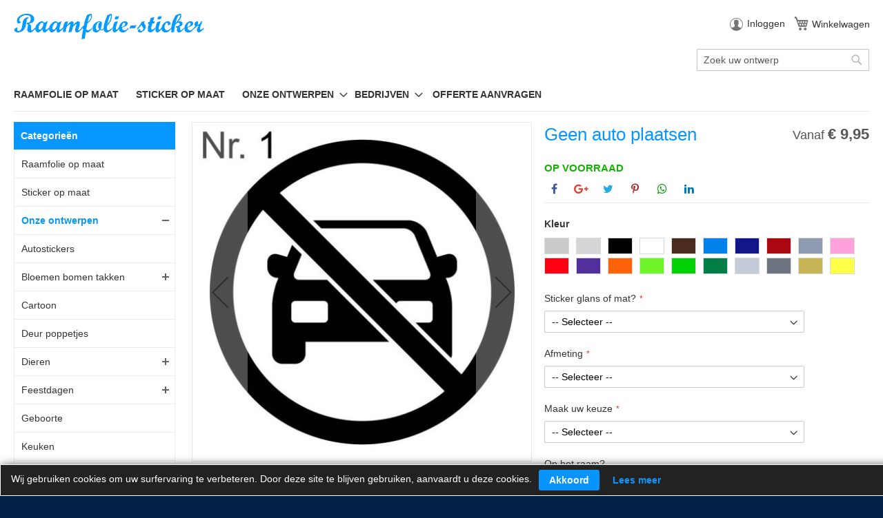

--- FILE ---
content_type: text/html; charset=UTF-8
request_url: https://raamfolie-sticker.nl/geen-auto-plaatsen
body_size: 15346
content:
 <!doctype html><html lang="nl"><head prefix="og: http://ogp.me/ns# fb: http://ogp.me/ns/fb# product: http://ogp.me/ns/product#">  <meta charset="utf-8"/>
<meta name="title" content="Geen auto plaatsen sticker raamsticker"/>
<meta name="description" content="Verboden voor auto&#039;s Geen auto plaatsen sticker raamsticker muursticker deursticker raamfolie-sticker Vanaf afmeting: 10 cm x 10 cm (hxb)"/>
<meta name="robots" content="INDEX,FOLLOW"/>
<meta name="viewport" content="width=device-width, initial-scale=1"/>
<meta name="format-detection" content="telephone=no"/>
<title>Geen auto plaatsen sticker raamsticker</title>
<link  rel="stylesheet" type="text/css"  media="all" href="https://raamfolie-sticker.nl/pub/static/version1600323840/_cache/merged/a15cfe285aafed5dbcd957ac25b200e6.min.css" />
<link  rel="stylesheet" type="text/css"  media="screen and (min-width: 768px)" href="https://raamfolie-sticker.nl/pub/static/version1600323840/frontend/Urban/m2-theme/nl_NL/css/styles-l.min.css" />



<link rel="preload" as="font" crossorigin="anonymous" href="https://raamfolie-sticker.nl/pub/static/version1600323840/frontend/Urban/m2-theme/nl_NL/fonts/Luma-Icons.woff2" />
<link  rel="icon" type="image/x-icon" href="https://raamfolie-sticker.nl/pub/media/favicon/stores/1/raamfolie-sticker.ico" />
<link  rel="shortcut icon" type="image/x-icon" href="https://raamfolie-sticker.nl/pub/media/favicon/stores/1/raamfolie-sticker.ico" />
<!-- Google tag (gtag.js) -->

   <meta property="og:type" content="product" /><meta property="og:title" content="Geen auto plaatsen" /><meta property="og:image" content="https://raamfolie-sticker.nl/pub/media/catalog/product/cache/d87cd7ebfdd792de31b417bfd4a83de1/n/r/nr._1_verboden_voor_auto_s.jpg" /><meta property="og:description" content="Raamfolie-stickerVanaf afmeting: 10 cm x 10 cm (hxb)" /><meta property="og:url" content="https://raamfolie-sticker.nl/geen-auto-plaatsen" /> <meta property="product:price:amount" content="9.95"/> <meta property="product:price:currency" content="EUR"/> </head><body data-container="body" data-mage-init='{"loaderAjax": {}, "loader": { "icon": "https://raamfolie-sticker.nl/pub/static/version1600323840/frontend/Urban/m2-theme/nl_NL/images/loader-2.gif"}}' class="hide-registration-note page-product-configurable catalog-product-view product-geen-auto-plaatsen page-layout-2columns-left" itemtype="http://schema.org/Product" itemscope="itemscope">  <div id="bss-cookie-notice"><p class ='cookie-content'>Wij gebruiken cookies om uw surfervaring te verbeteren. Door deze site te blijven gebruiken, aanvaardt u deze cookies.</p><button class='btn-cookie btn-cookie-accept'>Akkoord</button> <button class='btn-cookie btn-cookie-more-infor'><a href="https://raamfolie-sticker.nl/privacybeleid-cookie" target="_blank">Lees meer</a></button> <p id="autoHideMsg">120000</p></div>                <div class="page-wrapper"><header class="page-header"><div class="header content"> <a class="logo" href="https://raamfolie-sticker.nl/" title="Raamfolie-sticker.nl&#x20;&#x7C;&#x20;Raamstickers&#x20;Muurstickers" aria-label="store logo"><img src="https://raamfolie-sticker.nl/pub/media/logo/stores/1/raamfolie-sticker-groot_1.png" title="Raamfolie-sticker.nl&#x20;&#x7C;&#x20;Raamstickers&#x20;Muurstickers" alt="Raamfolie-sticker.nl&#x20;&#x7C;&#x20;Raamstickers&#x20;Muurstickers" width="280" height="37" /></a> <span data-action="toggle-nav" class="action nav-toggle"><span>Menu</span></span><div class="panel header">  <ul class="header links">  <li class="greet welcome" data-bind="scope: 'customer'"><!-- ko if: customer().fullname --><span class="logged-in" data-bind="text: new String('Welkom, %1!').replace('%1', customer().fullname)"></span> <!-- /ko --><!-- ko ifnot: customer().fullname --><span class="not-logged-in" data-bind='html:""'></span>  <!-- /ko --></li>   <li class="authorization-link"><a rel="nofollow" href="https://raamfolie-sticker.nl/customer/account/login/referer/aHR0cHM6Ly9yYWFtZm9saWUtc3RpY2tlci5ubC9nZWVuLWF1dG8tcGxhYXRzZW4%2C/">Inloggen</a></li></ul> <div data-block="minicart" class="minicart-wrapper"><a class="action showcart" href="https://raamfolie-sticker.nl/checkout/cart/" data-bind="scope: 'minicart_content'"><span class="text">Winkelwagen</span> <span class="counter qty empty" data-bind="css: { empty: !!getCartParam('summary_count') == false && !isLoading() }, blockLoader: isLoading"><span class="counter-number"><!-- ko text: getCartParam('summary_count') --><!-- /ko --></span> <span class="counter-label"><!-- ko if: getCartParam('summary_count') --><!-- ko text: getCartParam('summary_count') --><!-- /ko --><!-- ko i18n: 'items' --><!-- /ko --><!-- /ko --></span></span></a>  <div class="block block-minicart" data-role="dropdownDialog" data-mage-init='{"dropdownDialog":{ "appendTo":"[data-block=minicart]", "triggerTarget":".showcart", "timeout": "2000", "closeOnMouseLeave": false, "closeOnEscape": true, "triggerClass":"active", "parentClass":"active", "buttons":[]}}'><div id="minicart-content-wrapper" data-bind="scope: 'minicart_content'"><!-- ko template: getTemplate() --><!-- /ko --></div></div> </div></div>  <div class="block block-search"><div class="block block-content"><form class="form minisearch" id="search_mini_form" action="https://raamfolie-sticker.nl/catalogsearch/result/" method="get"><div class="field search"><label class="label" for="search" data-role="minisearch-label"><span>Zoek</span></label> <div class="control"><input id="search" data-mage-init='{"quickSearch":{ "formSelector":"#search_mini_form", "url":"https://raamfolie-sticker.nl/search/ajax/suggest/", "destinationSelector":"#search_autocomplete"} }' type="text" name="q" value="" placeholder="Zoek&#x20;uw&#x20;ontwerp" class="input-text" maxlength="128" role="combobox" aria-haspopup="false" aria-autocomplete="both" autocomplete="off" aria-expanded="false"/><div id="search_autocomplete" class="search-autocomplete"></div></div></div><div class="actions"><button type="submit" title="Zoek" class="action search" aria-label="Search" ><span>Zoek</span></button></div></form></div></div></div></header>  <div class="sections nav-sections"> <div class="section-items nav-sections-items" data-mage-init='{"tabs":{"openedState":"active"}}'>  <div class="section-item-title nav-sections-item-title" data-role="collapsible"><a class="nav-sections-item-switch" data-toggle="switch" href="#store.menu">Menu</a></div><div class="section-item-content nav-sections-item-content" id="store.menu" data-role="content">  <nav class="navigation" data-action="navigation"><ul data-mage-init='{"menu":{"responsive":true, "expanded":true, "position":{"my":"left top","at":"left bottom"}}}'><li  class="level0 nav-1 category-item first level-top"><a href="https://raamfolie-sticker.nl/raamfolie-op-maat"  class="level-top" ><span>Raamfolie op maat</span></a></li><li  class="level0 nav-2 category-item level-top"><a href="https://raamfolie-sticker.nl/sticker-op-maat"  class="level-top" ><span>Sticker op maat</span></a></li><li  class="level0 nav-3 category-item level-top parent"><a href="https://raamfolie-sticker.nl/raamstickers-muurstickers"  class="level-top" ><span>Onze ontwerpen</span></a><ul class="level0 submenu"><li  class="level1 nav-3-1 category-item first"><a href="https://raamfolie-sticker.nl/raamstickers-muurstickers/autostickers" ><span>Autostickers</span></a></li><li  class="level1 nav-3-2 category-item parent"><a href="https://raamfolie-sticker.nl/raamstickers-muurstickers/bloemen-bomen-takken" ><span>Bloemen bomen takken</span></a><ul class="level1 submenu"><li  class="level2 nav-3-2-1 category-item first"><a href="https://raamfolie-sticker.nl/raamstickers-muurstickers/bloemen-bomen-takken/bloemen" ><span>Bloemen</span></a></li><li  class="level2 nav-3-2-2 category-item"><a href="https://raamfolie-sticker.nl/raamstickers-muurstickers/bloemen-bomen-takken/bomen" ><span>Bomen</span></a></li><li  class="level2 nav-3-2-3 category-item last"><a href="https://raamfolie-sticker.nl/raamstickers-muurstickers/bloemen-bomen-takken/takken" ><span>Takken</span></a></li></ul></li><li  class="level1 nav-3-3 category-item"><a href="https://raamfolie-sticker.nl/raamstickers-muurstickers/cartoon" ><span>Cartoon</span></a></li><li  class="level1 nav-3-4 category-item"><a href="https://raamfolie-sticker.nl/raamstickers-muurstickers/deur-poppetjes" ><span>Deur poppetjes</span></a></li><li  class="level1 nav-3-5 category-item parent"><a href="https://raamfolie-sticker.nl/raamstickers-muurstickers/dieren" ><span>Dieren</span></a><ul class="level1 submenu"><li  class="level2 nav-3-5-1 category-item first"><a href="https://raamfolie-sticker.nl/raamstickers-muurstickers/dieren/apen" ><span>Apen</span></a></li><li  class="level2 nav-3-5-2 category-item"><a href="https://raamfolie-sticker.nl/raamstickers-muurstickers/dieren/beren" ><span>Beren</span></a></li><li  class="level2 nav-3-5-3 category-item"><a href="https://raamfolie-sticker.nl/raamstickers-muurstickers/dieren/dinosaurussen" ><span>Dinosaurussen</span></a></li><li  class="level2 nav-3-5-4 category-item"><a href="https://raamfolie-sticker.nl/raamstickers-muurstickers/dieren/draken" ><span>Draken</span></a></li><li  class="level2 nav-3-5-5 category-item"><a href="https://raamfolie-sticker.nl/raamstickers-muurstickers/dieren/giraffen" ><span>Giraffen</span></a></li><li  class="level2 nav-3-5-6 category-item"><a href="https://raamfolie-sticker.nl/raamstickers-muurstickers/dieren/herten" ><span>Herten</span></a></li><li  class="level2 nav-3-5-7 category-item"><a href="https://raamfolie-sticker.nl/raamstickers-muurstickers/dieren/honden" ><span>Honden</span></a></li><li  class="level2 nav-3-5-8 category-item"><a href="https://raamfolie-sticker.nl/raamstickers-muurstickers/dieren/katten" ><span>Katten</span></a></li><li  class="level2 nav-3-5-9 category-item"><a href="https://raamfolie-sticker.nl/raamstickers-muurstickers/dieren/konijnen" ><span>Konijnen</span></a></li><li  class="level2 nav-3-5-10 category-item"><a href="https://raamfolie-sticker.nl/raamstickers-muurstickers/dieren/leeuwen" ><span>Leeuwen</span></a></li><li  class="level2 nav-3-5-11 category-item"><a href="https://raamfolie-sticker.nl/raamstickers-muurstickers/dieren/olifanten" ><span>Olifanten</span></a></li><li  class="level2 nav-3-5-12 category-item"><a href="https://raamfolie-sticker.nl/raamstickers-muurstickers/dieren/overige-dieren" ><span>Overige</span></a></li><li  class="level2 nav-3-5-13 category-item"><a href="https://raamfolie-sticker.nl/raamstickers-muurstickers/dieren/paarden" ><span>Paarden</span></a></li><li  class="level2 nav-3-5-14 category-item"><a href="https://raamfolie-sticker.nl/raamstickers-muurstickers/dieren/vlinders" ><span>Vlinders</span></a></li><li  class="level2 nav-3-5-15 category-item"><a href="https://raamfolie-sticker.nl/raamstickers-muurstickers/dieren/vogels" ><span>Vogels</span></a></li><li  class="level2 nav-3-5-16 category-item last"><a href="https://raamfolie-sticker.nl/raamstickers-muurstickers/dieren/zeedieren" ><span>Zeedieren</span></a></li></ul></li><li  class="level1 nav-3-6 category-item parent"><a href="https://raamfolie-sticker.nl/raamstickers-muurstickers/feestdagen" ><span>Feestdagen</span></a><ul class="level1 submenu"><li  class="level2 nav-3-6-1 category-item first"><a href="https://raamfolie-sticker.nl/raamstickers-muurstickers/feestdagen/kerst" ><span>Kerst</span></a></li><li  class="level2 nav-3-6-2 category-item last"><a href="https://raamfolie-sticker.nl/raamstickers-muurstickers/feestdagen/sinterklaas-en-zwarte-piet-raamstickers" ><span>Sinterklaas</span></a></li></ul></li><li  class="level1 nav-3-7 category-item"><a href="https://raamfolie-sticker.nl/raamstickers-muurstickers/geboorte" ><span>Geboorte</span></a></li><li  class="level1 nav-3-8 category-item"><a href="https://raamfolie-sticker.nl/raamstickers-muurstickers/keuken" ><span>Keuken</span></a></li><li  class="level1 nav-3-9 category-item parent"><a href="https://raamfolie-sticker.nl/raamstickers-muurstickers/kinderkamer-thema-s" ><span>Kinderkamer thema&#039;s</span></a><ul class="level1 submenu"><li  class="level2 nav-3-9-1 category-item first"><a href="https://raamfolie-sticker.nl/raamstickers-muurstickers/kinderkamer-thema-s/cowboys-en-indianen" ><span>Cowboys en indianen</span></a></li><li  class="level2 nav-3-9-2 category-item"><a href="https://raamfolie-sticker.nl/raamstickers-muurstickers/kinderkamer-thema-s/harry-potter" ><span>Harry Potter</span></a></li><li  class="level2 nav-3-9-3 category-item last"><a href="https://raamfolie-sticker.nl/raamstickers-muurstickers/kinderkamer-thema-s/piraten" ><span>Piraten</span></a></li></ul></li><li  class="level1 nav-3-10 category-item"><a href="https://raamfolie-sticker.nl/raamstickers-muurstickers/klok-stickers-muurstickers" ><span>Klok stickers</span></a></li><li  class="level1 nav-3-11 category-item"><a href="https://raamfolie-sticker.nl/raamstickers-muurstickers/liefde" ><span>Liefde</span></a></li><li  class="level1 nav-3-12 category-item"><a href="https://raamfolie-sticker.nl/raamstickers-muurstickers/muziek" ><span>Muziek</span></a></li><li  class="level1 nav-3-13 category-item"><a href="https://raamfolie-sticker.nl/raamstickers-muurstickers/naamborden" ><span>Naamborden</span></a></li><li  class="level1 nav-3-14 category-item"><a href="https://raamfolie-sticker.nl/raamstickers-muurstickers/ornamenten" ><span>Ornamenten</span></a></li><li  class="level1 nav-3-15 category-item"><a href="https://raamfolie-sticker.nl/raamstickers-muurstickers/overige" ><span>Overige</span></a></li><li  class="level1 nav-3-16 category-item"><a href="https://raamfolie-sticker.nl/raamstickers-muurstickers/set-stickers" ><span>Set stickers</span></a></li><li  class="level1 nav-3-17 category-item"><a href="https://raamfolie-sticker.nl/raamstickers-muurstickers/spiritueel" ><span>Spiritueel</span></a></li><li  class="level1 nav-3-18 category-item parent"><a href="https://raamfolie-sticker.nl/raamstickers-muurstickers/sporten" ><span>Sporten</span></a><ul class="level1 submenu"><li  class="level2 nav-3-18-1 category-item first"><a href="https://raamfolie-sticker.nl/raamstickers-muurstickers/sporten/basketbal" ><span>Basketbal</span></a></li><li  class="level2 nav-3-18-2 category-item"><a href="https://raamfolie-sticker.nl/raamstickers-muurstickers/sporten/dansen" ><span>Dansen</span></a></li><li  class="level2 nav-3-18-3 category-item"><a href="https://raamfolie-sticker.nl/raamstickers-muurstickers/sporten/overige-sporten" ><span>Overige</span></a></li><li  class="level2 nav-3-18-4 category-item last"><a href="https://raamfolie-sticker.nl/raamstickers-muurstickers/sporten/sport-voetbal" ><span>Voetbal</span></a></li></ul></li><li  class="level1 nav-3-19 category-item parent"><a href="https://raamfolie-sticker.nl/raamstickers-muurstickers/steden-e-d" ><span>Steden e.d.</span></a><ul class="level1 submenu"><li  class="level2 nav-3-19-1 category-item first"><a href="https://raamfolie-sticker.nl/raamstickers-muurstickers/steden-e-d/beelden-gebouwen-e-d" ><span>Gebouwen e.d.</span></a></li><li  class="level2 nav-3-19-2 category-item last"><a href="https://raamfolie-sticker.nl/raamstickers-muurstickers/steden-e-d/skyline-s" ><span>Skyline&#039;s</span></a></li></ul></li><li  class="level1 nav-3-20 category-item parent"><a href="https://raamfolie-sticker.nl/raamstickers-muurstickers/tekst-spreuken" ><span>Teksten en spreuken</span></a><ul class="level1 submenu"><li  class="level2 nav-3-20-1 category-item first"><a href="https://raamfolie-sticker.nl/raamstickers-muurstickers/tekst-spreuken/badkamer-teksten" ><span>Badkamer teksten</span></a></li><li  class="level2 nav-3-20-2 category-item"><a href="https://raamfolie-sticker.nl/raamstickers-muurstickers/tekst-spreuken/blokteksten" ><span>Blok teksten</span></a></li><li  class="level2 nav-3-20-3 category-item"><a href="https://raamfolie-sticker.nl/raamstickers-muurstickers/tekst-spreuken/familie-teksten" ><span>Familie teksten</span></a></li><li  class="level2 nav-3-20-4 category-item"><a href="https://raamfolie-sticker.nl/raamstickers-muurstickers/tekst-spreuken/film-teksten" ><span>Film teksten</span></a></li><li  class="level2 nav-3-20-5 category-item"><a href="https://raamfolie-sticker.nl/raamstickers-muurstickers/tekst-spreuken/gedichten" ><span>Gedichten</span></a></li><li  class="level2 nav-3-20-6 category-item"><a href="https://raamfolie-sticker.nl/raamstickers-muurstickers/tekst-spreuken/home-spreuken-teksten" ><span>Home teksten</span></a></li><li  class="level2 nav-3-20-7 category-item"><a href="https://raamfolie-sticker.nl/raamstickers-muurstickers/tekst-spreuken/humor-tekst-spreuken" ><span>Humor</span></a></li><li  class="level2 nav-3-20-8 category-item"><a href="https://raamfolie-sticker.nl/raamstickers-muurstickers/tekst-spreuken/jubileum" ><span>Jubileum</span></a></li><li  class="level2 nav-3-20-9 category-item"><a href="https://raamfolie-sticker.nl/raamstickers-muurstickers/tekst-spreuken/life-teksten-spreuken" ><span>Life teksten</span></a></li><li  class="level2 nav-3-20-10 category-item"><a href="https://raamfolie-sticker.nl/raamstickers-muurstickers/tekst-spreuken/love-teksten" ><span>Love teksten</span></a></li><li  class="level2 nav-3-20-11 category-item"><a href="https://raamfolie-sticker.nl/raamstickers-muurstickers/tekst-spreuken/muziek-dans-teksten" ><span>Muziek dans</span></a></li><li  class="level2 nav-3-20-12 category-item"><a href="https://raamfolie-sticker.nl/raamstickers-muurstickers/tekst-spreuken/eigen-naamsticker" ><span>Vul je naam in</span></a></li><li  class="level2 nav-3-20-13 category-item"><a href="https://raamfolie-sticker.nl/raamstickers-muurstickers/tekst-spreuken/overige-tekst-spreuken" ><span>Overige</span></a></li><li  class="level2 nav-3-20-14 category-item"><a href="https://raamfolie-sticker.nl/raamstickers-muurstickers/tekst-spreuken/recepten" ><span>Recepten</span></a></li><li  class="level2 nav-3-20-15 category-item"><a href="https://raamfolie-sticker.nl/raamstickers-muurstickers/tekst-spreuken/slaapkamer-tekst-en-spreuken" ><span>Slaapkamer</span></a></li><li  class="level2 nav-3-20-16 category-item"><a href="https://raamfolie-sticker.nl/raamstickers-muurstickers/tekst-spreuken/woorden" ><span>Woorden</span></a></li><li  class="level2 nav-3-20-17 category-item last"><a href="https://raamfolie-sticker.nl/raamstickers-muurstickers/tekst-spreuken/woordwolken" ><span>Woordwolken</span></a></li></ul></li><li  class="level1 nav-3-21 category-item"><a href="https://raamfolie-sticker.nl/raamstickers-muurstickers/trapstickers" ><span>Trap stickers</span></a></li><li  class="level1 nav-3-22 category-item"><a href="https://raamfolie-sticker.nl/raamstickers-muurstickers/tribal" ><span>Tribal</span></a></li><li  class="level1 nav-3-23 category-item"><a href="https://raamfolie-sticker.nl/raamstickers-muurstickers/voertuigen" ><span>Voertuigen</span></a></li><li  class="level1 nav-3-24 category-item"><a href="https://raamfolie-sticker.nl/raamstickers-muurstickers/vormen" ><span>Vormen</span></a></li><li  class="level1 nav-3-25 category-item last"><a href="https://raamfolie-sticker.nl/raamstickers-muurstickers/uitverkoop" ><span>Sale 25% korting</span></a></li></ul></li><li  class="level0 nav-4 category-item last level-top parent"><a href="https://raamfolie-sticker.nl/winkels-bedrijven"  class="level-top" ><span>Bedrijven</span></a><ul class="level0 submenu"><li  class="level1 nav-4-1 category-item first"><a href="https://raamfolie-sticker.nl/winkels-bedrijven/korting-stickers" ><span>Korting</span></a></li><li  class="level1 nav-4-2 category-item"><a href="https://raamfolie-sticker.nl/winkels-bedrijven/openingstijden" ><span>Openingstijden</span></a></li><li  class="level1 nav-4-3 category-item"><a href="https://raamfolie-sticker.nl/winkels-bedrijven/overige-winkel-bedrijf-stickers" ><span>Overige</span></a></li><li  class="level1 nav-4-4 category-item last"><a href="https://raamfolie-sticker.nl/winkels-bedrijven/verbodsstickers-verboden-voor-stickers" ><span>Verboden</span></a></li></ul></li> <li class="nav item"><a href="https://raamfolie-sticker.nl/quickrfq/">Offerte aanvragen</a></li></ul></nav></div>  <div class="section-item-title nav-sections-item-title" data-role="collapsible"><a class="nav-sections-item-switch" data-toggle="switch" href="#store.links">Account</a></div><div class="section-item-content nav-sections-item-content" id="store.links" data-role="content"><!-- Account links --></div> </div></div><main id="maincontent" class="page-main"><div class="page messages"> <div data-placeholder="messages"></div> <div data-bind="scope: 'messages'"><!-- ko if: cookieMessages && cookieMessages.length > 0 --><div role="alert" data-bind="foreach: { data: cookieMessages, as: 'message' }" class="messages"><div data-bind="attr: { class: 'message-' + message.type + ' ' + message.type + ' message', 'data-ui-id': 'message-' + message.type }"><div data-bind="html: message.text"></div></div></div><!-- /ko --><!-- ko if: messages().messages && messages().messages.length > 0 --><div role="alert" data-bind="foreach: { data: messages().messages, as: 'message' }" class="messages"><div data-bind="attr: { class: 'message-' + message.type + ' ' + message.type + ' message', 'data-ui-id': 'message-' + message.type }"><div data-bind="html: message.text"></div></div></div><!-- /ko --></div></div><div class="columns"><div class="column main"><div class="product-info-main">  <div class="page-title-wrapper&#x20;product"><h1 class="page-title"  ><span class="base" data-ui-id="page-title-wrapper" itemprop="name">Geen auto plaatsen</span></h1></div><div class="product-info-price"><div class="price-box price-final_price" data-role="priceBox" data-product-id="12903" data-price-box="product-id-12903"> <span class="normal-price">  <span class="price-container price-final_price&#x20;tax"  itemprop="offers" itemscope itemtype="http://schema.org/Offer"> <span class="price-label">Vanaf</span>  <span  id="product-price-12903"  data-price-amount="9.95" data-price-type="finalPrice" class="price-wrapper " ><span class="price">€ 9,95</span></span>   <meta itemprop="price" content="9.95" /><meta itemprop="priceCurrency" content="EUR" /></span></span>  </div><div class="product-info-stock-sku">     <div class="stock available" title="Beschikbaarheid"><span>Op voorraad</span></div> </div> <div class="ept-social-share"> <div class="ept-social-buttons facebook-share"><a class="facebook-button" rel="noreferrer" aria-label="Deel op Facebook" href="https://www.facebook.com/sharer.php?u=https%3A%2F%2Fraamfolie-sticker.nl%2Fgeen-auto-plaatsen" target="_blank"></a></div> <div class="ept-social-buttons google-plus-share"><a class="google-plus-button" rel="noreferrer" aria-label="Deel op Google+" href="https://plus.google.com/share?url=https%3A%2F%2Fraamfolie-sticker.nl%2Fgeen-auto-plaatsen" data-action="share" target="_blank"></a></div> <div class="ept-social-buttons twitter-share"><a class="twitter-button" rel="noreferrer" aria-label="Deel op Twitter" href="https://twitter.com/share?&url=https%3A%2F%2Fraamfolie-sticker.nl%2Fgeen-auto-plaatsen" target="_blank"></a></div> <div class="ept-social-buttons pinterest-share"><a class="pinterest-button" rel="noreferrer" aria-label="Deel op Pinterest" href="http://pinterest.com/pin/create/button/?url=https%3A%2F%2Fraamfolie-sticker.nl%2Fgeen-auto-plaatsen&description=" target="_blank"></a></div> <div class="ept-social-buttons whatsapp-share"><a class="whatsapp-button" rel="noreferrer" aria-label="Deel op Whatsapp" href="whatsapp://send?text=https%3A%2F%2Fraamfolie-sticker.nl%2Fgeen-auto-plaatsen" data-action="share/whatsapp/share"></a></div> <div class="ept-social-buttons linkedin-share"><a class="linkedin-button" rel="noreferrer" aria-label="Deel op Linkedin" href="https://www.linkedin.com/cws/share?url=https%3A%2F%2Fraamfolie-sticker.nl%2Fgeen-auto-plaatsen" target="_blank"></a></div></div></div>   <div class="product-add-form"><form data-product-sku="Geen auto plaatsen" action="https://raamfolie-sticker.nl/checkout/cart/add/uenc/aHR0cHM6Ly9yYWFtZm9saWUtc3RpY2tlci5ubC9nZWVuLWF1dG8tcGxhYXRzZW4%2C/product/12903/" method="post" id="product_addtocart_form" enctype="multipart/form-data"><input type="hidden" name="product" value="12903" /><input type="hidden" name="selected_configurable_option" value="" /><input type="hidden" name="related_product" id="related-products-field" value="" /><input type="hidden" name="item" value="12903" /><input name="form_key" type="hidden" value="BOJ9pK21TcDxgGwc" />        <div class="product-options-wrapper" id="product-options-wrapper" data-hasrequired="&#x2A;&#x20;Verplichte&#x20;velden"><div class="fieldset" tabindex="0">  <div class="swatch-opt" data-role="swatch-options"></div>        <div class="field required"><label class="label" for="select_1989"><span>Sticker glans of mat?</span></label> <div class="control"><select name="options[1989]" id="select_1989" class=" required product-custom-option admin__control-select" title=""  data-selector="options[1989]"><option value="" >-- Selecteer --</option><option value="8330"  price="0" >Niet van toepassing (raamfolie) </option><option value="8331"  price="0" >Sticker glans </option><option value="8332"  price="0" >Sticker mat </option></select>   </div></div>     <div class="field required"><label class="label" for="select_1990"><span>Afmeting</span></label> <div class="control"><select name="options[1990]" id="select_1990" class=" required product-custom-option admin__control-select" title=""  data-selector="options[1990]"><option value="" >-- Selecteer --</option><option value="8333"  price="0" >10 cm x 10 cm (hxb) </option><option value="8334"  price="2" >15 cm x 15 cm (hxb) +   € 2,00  </option><option value="8335"  price="4" >20 cm x 20 cm (hxb) +   € 4,00  </option><option value="8336"  price="7" >25 cm x 25 cm (hxb) +   € 7,00  </option><option value="8337"  price="10" >30 cm x 30 cm (hxb) +   € 10,00  </option><option value="8338"  price="13" >35 cm x 35 cm (hxb) +   € 13,00  </option><option value="8339"  price="16" >40 cm x 40 cm (hxb) +   € 16,00  </option><option value="8340"  price="19" >45 cm x 45 cm (hxb) +   € 19,00  </option><option value="8341"  price="21" >50 cm x 50 cm (hxb) +   € 21,00  </option><option value="8342"  price="23" >55 cm x 55 cm (hxb) +   € 23,00  </option></select>   </div></div>     <div class="field required"><label class="label" for="select_1991"><span>Maak uw keuze</span></label> <div class="control"><select name="options[1991]" id="select_1991" class=" required product-custom-option admin__control-select" title=""  data-selector="options[1991]"><option value="" >-- Selecteer --</option><option value="8343"  price="0" >Nr. 1 Verboden voor auto&#039;s </option><option value="8344"  price="0" >Nr. 2 Niet verboden voor auto&#039;s </option><option value="8345"  price="0" >Nr. 3 Verboden voor bestelbus </option><option value="8346"  price="0" >Nr. 4 Niet verboden voor bestelbus </option><option value="8347"  price="0" >Nr. 5 Verboden voor auto zijkant </option><option value="8348"  price="0" >Nr. 6 Niet verboden voor auto zijkant </option><option value="8349"  price="0" >Nr. 7 Verboden voor kever </option><option value="8350"  price="0" >Nr. 8 Niet verboden voor kever </option></select>   </div></div>     <div class="field"><label class="label" for="select_1992"><span>Op het raam?</span></label> <div class="control">  <div class="options-list nested" id="options-1992-list">   <div class="field choice admin__field admin__field-option "><input type="checkbox" class="checkbox admin__control-checkbox  product-custom-option " name="options[1992][]" id="options_1992_2" value="8351"  data-selector="options&#x5B;1992&#x5D;&#x5B;8351&#x5D;" price="0" /><label class="label admin__field-label" for="options_1992_2"><span> Afbeelding horizontaal spiegelen</span> </label></div></div> </div></div>  </div></div> <div class="product-options-bottom">    <div class="box-tocart"><div class="fieldset"> <div class="field qty"><label class="label" for="qty"><span>Aantal</span></label> <div class="control"><input type="number" name="qty" id="qty" min="0" value="1" title="Aantal" class="input-text qty" data-validate="{&quot;required-number&quot;:true,&quot;validate-item-quantity&quot;:{&quot;minAllowed&quot;:1,&quot;maxAllowed&quot;:10000}}" /></div></div> <div class="actions"><button type="submit" title="In&#x20;Winkelwagen" class="action primary tocart" id="product-addtocart-button" disabled><span>In Winkelwagen</span></button>  </div></div></div> </div>  </form></div><div class="product-social-links"> <div class="product-addto-links" data-role="add-to-links">  <a href="#" class="action towishlist" data-post='{"action":"https:\/\/raamfolie-sticker.nl\/wishlist\/index\/add\/","data":{"product":12903,"uenc":"aHR0cHM6Ly9yYWFtZm9saWUtc3RpY2tlci5ubC9nZWVuLWF1dG8tcGxhYXRzZW4,"}}' data-action="add-to-wishlist"><span>Voeg toe aan verlanglijst</span></a>  </div></div> </div><div class="product media">  <div class="gallery-placeholder _block-content-loading" data-gallery-role="gallery-placeholder"><img alt="main product photo" class="gallery-placeholder__image" src="https://raamfolie-sticker.nl/pub/media/catalog/product/cache/3834346b53be956f8741ae9398886eca/n/r/nr._1_verboden_voor_auto_s.jpg" /></div> </div>  <div class="product info detailed"> <div class="product data items" data-mage-init='{"tabs":{"openedState":"active"}}'>  <div class="data item title" data-role="collapsible" id="tab-label-description"><a class="data switch" tabindex="-1" data-toggle="trigger" href="#description" id="tab-label-description-title">Omschrijving</a></div><div class="data item content" aria-labelledby="tab-label-description-title" id="description" data-role="content">   <div class="product attribute description"> <div class="value" >Maak uw keuze tussen verschillende verboden voor auto's. Geen auto plaatsen raamfolie-sticker<p>Alle ontwerpen hebben dezelfde afmetingen vanaf afmeting: 10 cm x 10 cm (hxb)</p></div></div></div>  <div class="data item title" data-role="collapsible" id="tab-label-additional"><a class="data switch" tabindex="-1" data-toggle="trigger" href="#additional" id="tab-label-additional-title">Meer informatie</a></div><div class="data item content" aria-labelledby="tab-label-additional-title" id="additional" data-role="content"><div class="login-container">
<div class="block">
<table class="informatie-table">
<tbody>
<tr>
<th><h4>Raamfolie</h4></th>
<td></td>
</tr>
<tr>
<td>Materiaal:</td>
<td>Polyesterfilm.</td>
</tr>
<tr>
<td>Levensduur:</td>
<td>Gemiddeld 10 jaar.</td>
</tr>
<tr>
<td>Gebruik:</td>
<td>Eenmalig.</td>
</tr>
<tr>
<td>Plakmogelijkheden:</td>
<td>Plexiglas, spiegels, glas.</td>
</tr>
<tr>
<td>Toepassing:</td>
<td>Spiegelstickers, glasstickers, raamstickers, raambekleding, decoratiefolie, etc.</td>
</tr>
<tr>
<td>Eigenschap:</td>
<td>Zandstraal effect.</td>
</tr>
<tr>
<td>Kleurmogelijkheden:</td>
<td>Dusted en frosted.</td></tr>
</tbody>
</table>
</div>
<div class="block">
<table class="informatie-table">
<tbody><tr>
<th><h4>Stickers</h4></th>
<td></td>
</tr>
<tr>
<td>Materiaal:</td>
<td>Vinyl.</td>
</tr>
<tr>
<td>Levensduur:</td>
<td>Binnen gebruik gemiddeld 4-5 jaar.<br />Buiten gebruik gemiddeld 2-3 jaar.</td>
</tr>
<tr>
<td>Gebruik:</td>
<td>Eenmalig.</td>
</tr>
<tr>
<td>Plakmogelijkheden:</td>
<td>Auto's, muren, deuren, ramen, spiegels, glas, plexiglas, metaal, rvs, tegels, plastic, etc.</td>
</tr>
<tr>
<td>Toepassing:</td>
<td>Autostickers, muurstickers, deurstickers, raamstickers, spiegelstickers, glasstickers, plexiglas-stickers, metaalstickers, rvsstickers, tegelstickers, containerstickers, reclamestickers, vrachtwagens, bouwborden, etc.</td>
</tr>
<tr>
<td>Eigenschap:</td>
<td>Mat of glans.</td>
</tr>
<tr>
<td>Kleurmogelijkheden:</td>
<td>Zwart, wit, bruin, blauw, donker blauw, burgundy, zilver, roze, rood, paars, oranje, lime groen, groen, donker groen, licht grijs, donker grijs, goud en geel.</td>
</tr>
</tbody>
</table>
</div></div>

Beschrijving materiaal en voorbeelden: <a href="https://raamfolie-sticker.nl/raamfolie-sticker-kleurmogelijkheden">kleur mogelijkheden.</a></div></div></div><input name="form_key" type="hidden" value="BOJ9pK21TcDxgGwc" />          </div><div class="sidebar sidebar-main"><div class="c-sidebar c-sidebar--categories"> <div class="sidebar-title">Categorieën</div><div class="sidebar-content"><ul class="o-list"> <li class="level0"><a href="https://raamfolie-sticker.nl/raamfolie-op-maat" title="Raamfolie op maat" class="">Raamfolie op maat</a>  </li>  <li class="level0"><a href="https://raamfolie-sticker.nl/sticker-op-maat" title="Sticker op maat" class="">Sticker op maat</a>  </li>  <li class="level0 active"><a href="https://raamfolie-sticker.nl/raamstickers-muurstickers" title="Onze ontwerpen" class=" active">Onze ontwerpen</a>  <span class="expand"><i class="fa fa-minus"></i></span>  <ul class="o-list o-list--unstyled"><li class="level1"><a href="https://raamfolie-sticker.nl/raamstickers-muurstickers/autostickers" title="Autostickers" class="">Autostickers</a></li><li class="level1"><a href="https://raamfolie-sticker.nl/raamstickers-muurstickers/bloemen-bomen-takken" title="Bloemen bomen takken" class="">Bloemen bomen takken</a><span class="expand"><i class="fa fa-plus"></i></span><ul class="o-list o-list--unstyled"><li class="level2"><a href="https://raamfolie-sticker.nl/raamstickers-muurstickers/bloemen-bomen-takken/bloemen" title="Bloemen" class="">Bloemen</a></li><li class="level2"><a href="https://raamfolie-sticker.nl/raamstickers-muurstickers/bloemen-bomen-takken/bomen" title="Bomen" class="">Bomen</a></li><li class="level2"><a href="https://raamfolie-sticker.nl/raamstickers-muurstickers/bloemen-bomen-takken/takken" title="Takken" class="">Takken</a></li></ul></li><li class="level1"><a href="https://raamfolie-sticker.nl/raamstickers-muurstickers/cartoon" title="Cartoon" class="">Cartoon</a></li><li class="level1"><a href="https://raamfolie-sticker.nl/raamstickers-muurstickers/deur-poppetjes" title="Deur poppetjes" class="">Deur poppetjes</a></li><li class="level1"><a href="https://raamfolie-sticker.nl/raamstickers-muurstickers/dieren" title="Dieren" class="">Dieren</a><span class="expand"><i class="fa fa-plus"></i></span><ul class="o-list o-list--unstyled"><li class="level2"><a href="https://raamfolie-sticker.nl/raamstickers-muurstickers/dieren/apen" title="Apen" class="">Apen</a></li><li class="level2"><a href="https://raamfolie-sticker.nl/raamstickers-muurstickers/dieren/beren" title="Beren" class="">Beren</a></li><li class="level2"><a href="https://raamfolie-sticker.nl/raamstickers-muurstickers/dieren/dinosaurussen" title="Dinosaurussen" class="">Dinosaurussen</a></li><li class="level2"><a href="https://raamfolie-sticker.nl/raamstickers-muurstickers/dieren/draken" title="Draken" class="">Draken</a></li><li class="level2"><a href="https://raamfolie-sticker.nl/raamstickers-muurstickers/dieren/giraffen" title="Giraffen" class="">Giraffen</a></li><li class="level2"><a href="https://raamfolie-sticker.nl/raamstickers-muurstickers/dieren/herten" title="Herten" class="">Herten</a></li><li class="level2"><a href="https://raamfolie-sticker.nl/raamstickers-muurstickers/dieren/honden" title="Honden" class="">Honden</a></li><li class="level2"><a href="https://raamfolie-sticker.nl/raamstickers-muurstickers/dieren/katten" title="Katten" class="">Katten</a></li><li class="level2"><a href="https://raamfolie-sticker.nl/raamstickers-muurstickers/dieren/konijnen" title="Konijnen" class="">Konijnen</a></li><li class="level2"><a href="https://raamfolie-sticker.nl/raamstickers-muurstickers/dieren/leeuwen" title="Leeuwen" class="">Leeuwen</a></li><li class="level2"><a href="https://raamfolie-sticker.nl/raamstickers-muurstickers/dieren/olifanten" title="Olifanten" class="">Olifanten</a></li><li class="level2"><a href="https://raamfolie-sticker.nl/raamstickers-muurstickers/dieren/overige-dieren" title="Overige" class="">Overige</a></li><li class="level2"><a href="https://raamfolie-sticker.nl/raamstickers-muurstickers/dieren/paarden" title="Paarden" class="">Paarden</a></li><li class="level2"><a href="https://raamfolie-sticker.nl/raamstickers-muurstickers/dieren/vlinders" title="Vlinders" class="">Vlinders</a></li><li class="level2"><a href="https://raamfolie-sticker.nl/raamstickers-muurstickers/dieren/vogels" title="Vogels" class="">Vogels</a></li><li class="level2"><a href="https://raamfolie-sticker.nl/raamstickers-muurstickers/dieren/zeedieren" title="Zeedieren" class="">Zeedieren</a></li></ul></li><li class="level1"><a href="https://raamfolie-sticker.nl/raamstickers-muurstickers/feestdagen" title="Feestdagen" class="">Feestdagen</a><span class="expand"><i class="fa fa-plus"></i></span><ul class="o-list o-list--unstyled"><li class="level2"><a href="https://raamfolie-sticker.nl/raamstickers-muurstickers/feestdagen/kerst" title="Kerst" class="">Kerst</a></li><li class="level2"><a href="https://raamfolie-sticker.nl/raamstickers-muurstickers/feestdagen/sinterklaas-en-zwarte-piet-raamstickers" title="Sinterklaas" class="">Sinterklaas</a></li></ul></li><li class="level1"><a href="https://raamfolie-sticker.nl/raamstickers-muurstickers/geboorte" title="Geboorte" class="">Geboorte</a></li><li class="level1"><a href="https://raamfolie-sticker.nl/raamstickers-muurstickers/keuken" title="Keuken" class="">Keuken</a></li><li class="level1"><a href="https://raamfolie-sticker.nl/raamstickers-muurstickers/kinderkamer-thema-s" title="Kinderkamer thema's" class="">Kinderkamer thema's</a><span class="expand"><i class="fa fa-plus"></i></span><ul class="o-list o-list--unstyled"><li class="level2"><a href="https://raamfolie-sticker.nl/raamstickers-muurstickers/kinderkamer-thema-s/cowboys-en-indianen" title="Cowboys en indianen" class="">Cowboys en indianen</a></li><li class="level2"><a href="https://raamfolie-sticker.nl/raamstickers-muurstickers/kinderkamer-thema-s/harry-potter" title="Harry Potter" class="">Harry Potter</a></li><li class="level2"><a href="https://raamfolie-sticker.nl/raamstickers-muurstickers/kinderkamer-thema-s/piraten" title="Piraten" class="">Piraten</a></li></ul></li><li class="level1"><a href="https://raamfolie-sticker.nl/raamstickers-muurstickers/klok-stickers-muurstickers" title="Klok stickers" class="">Klok stickers</a></li><li class="level1"><a href="https://raamfolie-sticker.nl/raamstickers-muurstickers/liefde" title="Liefde" class="">Liefde</a></li><li class="level1"><a href="https://raamfolie-sticker.nl/raamstickers-muurstickers/muziek" title="Muziek" class="">Muziek</a></li><li class="level1"><a href="https://raamfolie-sticker.nl/raamstickers-muurstickers/naamborden" title="Naamborden" class="">Naamborden</a></li><li class="level1"><a href="https://raamfolie-sticker.nl/raamstickers-muurstickers/ornamenten" title="Ornamenten" class="">Ornamenten</a></li><li class="level1"><a href="https://raamfolie-sticker.nl/raamstickers-muurstickers/overige" title="Overige" class="">Overige</a></li><li class="level1"><a href="https://raamfolie-sticker.nl/raamstickers-muurstickers/set-stickers" title="Set stickers" class="">Set stickers</a></li><li class="level1"><a href="https://raamfolie-sticker.nl/raamstickers-muurstickers/spiritueel" title="Spiritueel" class="">Spiritueel</a></li><li class="level1"><a href="https://raamfolie-sticker.nl/raamstickers-muurstickers/sporten" title="Sporten" class="">Sporten</a><span class="expand"><i class="fa fa-plus"></i></span><ul class="o-list o-list--unstyled"><li class="level2"><a href="https://raamfolie-sticker.nl/raamstickers-muurstickers/sporten/basketbal" title="Basketbal" class="">Basketbal</a></li><li class="level2"><a href="https://raamfolie-sticker.nl/raamstickers-muurstickers/sporten/dansen" title="Dansen" class="">Dansen</a></li><li class="level2"><a href="https://raamfolie-sticker.nl/raamstickers-muurstickers/sporten/overige-sporten" title="Overige" class="">Overige</a></li><li class="level2"><a href="https://raamfolie-sticker.nl/raamstickers-muurstickers/sporten/sport-voetbal" title="Voetbal" class="">Voetbal</a></li></ul></li><li class="level1"><a href="https://raamfolie-sticker.nl/raamstickers-muurstickers/steden-e-d" title="Steden e.d." class="">Steden e.d.</a><span class="expand"><i class="fa fa-plus"></i></span><ul class="o-list o-list--unstyled"><li class="level2"><a href="https://raamfolie-sticker.nl/raamstickers-muurstickers/steden-e-d/beelden-gebouwen-e-d" title="Gebouwen e.d." class="">Gebouwen e.d.</a></li><li class="level2"><a href="https://raamfolie-sticker.nl/raamstickers-muurstickers/steden-e-d/skyline-s" title="Skyline's" class="">Skyline's</a></li></ul></li><li class="level1"><a href="https://raamfolie-sticker.nl/raamstickers-muurstickers/tekst-spreuken" title="Teksten en spreuken" class="">Teksten en spreuken</a><span class="expand"><i class="fa fa-plus"></i></span><ul class="o-list o-list--unstyled"><li class="level2"><a href="https://raamfolie-sticker.nl/raamstickers-muurstickers/tekst-spreuken/badkamer-teksten" title="Badkamer teksten" class="">Badkamer teksten</a></li><li class="level2"><a href="https://raamfolie-sticker.nl/raamstickers-muurstickers/tekst-spreuken/blokteksten" title="Blok teksten" class="">Blok teksten</a></li><li class="level2"><a href="https://raamfolie-sticker.nl/raamstickers-muurstickers/tekst-spreuken/familie-teksten" title="Familie teksten" class="">Familie teksten</a></li><li class="level2"><a href="https://raamfolie-sticker.nl/raamstickers-muurstickers/tekst-spreuken/film-teksten" title="Film teksten" class="">Film teksten</a></li><li class="level2"><a href="https://raamfolie-sticker.nl/raamstickers-muurstickers/tekst-spreuken/gedichten" title="Gedichten" class="">Gedichten</a></li><li class="level2"><a href="https://raamfolie-sticker.nl/raamstickers-muurstickers/tekst-spreuken/home-spreuken-teksten" title="Home teksten" class="">Home teksten</a></li><li class="level2"><a href="https://raamfolie-sticker.nl/raamstickers-muurstickers/tekst-spreuken/humor-tekst-spreuken" title="Humor" class="">Humor</a></li><li class="level2"><a href="https://raamfolie-sticker.nl/raamstickers-muurstickers/tekst-spreuken/jubileum" title="Jubileum" class="">Jubileum</a></li><li class="level2"><a href="https://raamfolie-sticker.nl/raamstickers-muurstickers/tekst-spreuken/life-teksten-spreuken" title="Life teksten" class="">Life teksten</a></li><li class="level2"><a href="https://raamfolie-sticker.nl/raamstickers-muurstickers/tekst-spreuken/love-teksten" title="Love teksten" class="">Love teksten</a></li><li class="level2"><a href="https://raamfolie-sticker.nl/raamstickers-muurstickers/tekst-spreuken/muziek-dans-teksten" title="Muziek dans" class="">Muziek dans</a></li><li class="level2"><a href="https://raamfolie-sticker.nl/raamstickers-muurstickers/tekst-spreuken/eigen-naamsticker" title="Vul je naam in" class="">Vul je naam in</a></li><li class="level2"><a href="https://raamfolie-sticker.nl/raamstickers-muurstickers/tekst-spreuken/overige-tekst-spreuken" title="Overige" class="">Overige</a></li><li class="level2"><a href="https://raamfolie-sticker.nl/raamstickers-muurstickers/tekst-spreuken/recepten" title="Recepten" class="">Recepten</a></li><li class="level2"><a href="https://raamfolie-sticker.nl/raamstickers-muurstickers/tekst-spreuken/slaapkamer-tekst-en-spreuken" title="Slaapkamer" class="">Slaapkamer</a></li><li class="level2"><a href="https://raamfolie-sticker.nl/raamstickers-muurstickers/tekst-spreuken/woorden" title="Woorden" class="">Woorden</a></li><li class="level2"><a href="https://raamfolie-sticker.nl/raamstickers-muurstickers/tekst-spreuken/woordwolken" title="Woordwolken" class="">Woordwolken</a></li></ul></li><li class="level1"><a href="https://raamfolie-sticker.nl/raamstickers-muurstickers/trapstickers" title="Trap stickers" class="">Trap stickers</a></li><li class="level1"><a href="https://raamfolie-sticker.nl/raamstickers-muurstickers/tribal" title="Tribal" class="">Tribal</a></li><li class="level1"><a href="https://raamfolie-sticker.nl/raamstickers-muurstickers/voertuigen" title="Voertuigen" class="">Voertuigen</a></li><li class="level1"><a href="https://raamfolie-sticker.nl/raamstickers-muurstickers/vormen" title="Vormen" class="">Vormen</a></li><li class="level1"><a href="https://raamfolie-sticker.nl/raamstickers-muurstickers/uitverkoop" title="Sale 25% korting" class="">Sale 25% korting</a></li></ul></li>  <li class="level0 active"><a href="https://raamfolie-sticker.nl/winkels-bedrijven" title="Bedrijven" class=" active">Bedrijven</a>  <span class="expand"><i class="fa fa-minus"></i></span>  <ul class="o-list o-list--unstyled"><li class="level1"><a href="https://raamfolie-sticker.nl/winkels-bedrijven/korting-stickers" title="Korting" class="">Korting</a></li><li class="level1"><a href="https://raamfolie-sticker.nl/winkels-bedrijven/openingstijden" title="Openingstijden" class="">Openingstijden</a></li><li class="level1"><a href="https://raamfolie-sticker.nl/winkels-bedrijven/overige-winkel-bedrijf-stickers" title="Overige" class="">Overige</a></li><li class="level1 active"><a href="https://raamfolie-sticker.nl/winkels-bedrijven/verbodsstickers-verboden-voor-stickers" title="Verboden" class="is-active">Verboden</a></li></ul></li>  <li class="level0"><a href="https://raamfolie-sticker.nl/quickrfq/">Offerte aanvragen</a></li></ul></div><div class="betaalwijze">
<img src="https://raamfolie-sticker.nl/pub/media/afb/ideal-paypal.png" alt="Betaalwijzen Raamfolie-sticker.nl" width="150" height="115" />
<img src="https://raamfolie-sticker.nl/pub/media/afb/Raamfolie-sticker-geen-verzendkosten.jpg" alt="Geen verzendkosten Raamfolie-sticker.nl" width="150" height="150" />
</div></div></div></div></main><footer class="page-footer"><div class="footer content"><div class="links"><div class="block-title"><strong><span>Service</span></strong></div>
<ul>
<li><a href="https://raamfolie-sticker.nl/vragen">Veel gestelde vragen</a></li>
<li><a href="https://raamfolie-sticker.nl/klantenbeoordeling">Klantenbeoordeling</a></li>
<li><a href="https://raamfolie-sticker.nl/sales/guest/form/">Zoek uw bestelling</a></li>
<li><a href="https://raamfolie-sticker.nl/contact">Contact</a></li>
</ul></div>

<div class="links"><div class="block-title"><strong><span>Handleidingen</span></strong></div>
<ul>
<li><a href="https://raamfolie-sticker.nl/raamfolie-aanbrengen">Raamfolie aanbrengen</a></li>
<li><a href="https://raamfolie-sticker.nl/sticker-aanbrengen">Sticker aanbrengen</a></li>
</ul></div>

<div class="links"><div class="block-title"><strong><span>Acties</span></strong></div>
<ul>
<li><a href="https://raamfolie-sticker.nl/nieuwsoverzicht-raamfolie-sticker">Nieuwsoverzicht</a></li>
<li><a href="https://raamfolie-sticker.nl/facebook-actie-raamfolie-sticker">Facebook actie</a></li>
</ul></div>

<div class="links"><div class="block-title"><strong><span>Algemeen</span></strong></div>
<ul>
<li><a href="https://raamfolie-sticker.nl/raamfolie-sticker-kleurmogelijkheden">Kleur mogelijkheden</a></li>
<li><a href="https://raamfolie-sticker.nl/raamfolie-sticker-voorbeelden">Resultaten</a></li>
<li><a href="https://raamfolie-sticker.nl/raamfolie-sticker-reclame">Sponsoring</a></li>
<li><a href="https://raamfolie-sticker.nl/linkpartners">Linkpartners</a></li>
</ul></div>

<div class="links"><div class="block-title"><strong><span>Over ons</span></strong></div>
<ul>
<li><a href="https://raamfolie-sticker.nl/algemene-voorwaarden">Voorwaarden</a></li>
<li><a href="https://raamfolie-sticker.nl/privacybeleid-cookie">Privacybeleid</a></li>
<li><a href="https://raamfolie-sticker.nl/raamfolie-sticker-vacature">Vacatures</a></li>
<li><a href="https://raamfolie-sticker.nl/over-raamfolie-sticker">Over ons</a></li>
</ul></div></div> <small class="copyright"><span>© 2009 - 2026 Raamfolie-sticker.nl</span></small></footer>  </div><script>
    var BASE_URL = 'https://raamfolie-sticker.nl/';
    var require = {
        "baseUrl": "https://raamfolie-sticker.nl/pub/static/version1600323840/frontend/Urban/m2-theme/nl_NL"
    };</script>
<script  type="text/javascript"  src="https://raamfolie-sticker.nl/pub/static/version1600323840/frontend/Urban/m2-theme/nl_NL/requirejs/require.js"></script>
<script  type="text/javascript"  src="https://raamfolie-sticker.nl/pub/static/version1600323840/frontend/Urban/m2-theme/nl_NL/mage/requirejs/mixins.js"></script>
<script  type="text/javascript"  src="https://raamfolie-sticker.nl/pub/static/version1600323840/frontend/Urban/m2-theme/nl_NL/requirejs-config.js"></script>
<script async src="https://www.googletagmanager.com/gtag/js?id=G-2PBVZYJR2K"></script>
<script>
  window.dataLayer = window.dataLayer || [];
  function gtag(){dataLayer.push(arguments);}
  gtag('js', new Date());

  gtag('config', 'G-2PBVZYJR2K');
</script>
<script type="text/x-magento-init">
    {
        "*": 
        {
            "Bss_CookieNotice/js/cookienotice": {}
        }
    }</script>
<script>
        require.config({
            deps: [
                'jquery',
                'mage/translate',
                'jquery/jquery-storageapi'
            ],
            callback: function ($) {
                'use strict';

                var dependencies = [],
                    versionObj;

                $.initNamespaceStorage('mage-translation-storage');
                $.initNamespaceStorage('mage-translation-file-version');
                versionObj = $.localStorage.get('mage-translation-file-version');

                 if (versionObj.version !== 'f91fe81a532fa524be16d27775d47d66e5218323') {
                    dependencies.push(
                        'text!js-translation.json'
                    );

                }

                require.config({
                    deps: dependencies,
                    callback: function (string) {
                        if (typeof string === 'string') {
                            $.mage.translate.add(JSON.parse(string));
                            $.localStorage.set('mage-translation-storage', string);
                            $.localStorage.set(
                                'mage-translation-file-version',
                                {
                                    version: 'f91fe81a532fa524be16d27775d47d66e5218323'
                                }
                            );
                        } else {
                            $.mage.translate.add($.localStorage.get('mage-translation-storage'));
                        }
                    }
                });
            }
        });</script>
<script type="text/x-magento-init">
    {
        "*": {
            "mage/cookies": {
                "expires": null,
                "path": "\u002F",
                "domain": ".raamfolie\u002Dsticker.nl",
                "secure": false,
                "lifetime": "3600"
            }
        }
    }</script>
<script type="text/x-magento-init">
    {
        "*": {
            "Magento_Ui/js/core/app": {
                "components": {
                    "customer": {
                        "component": "Magento_Customer/js/view/customer"
                    }
                }
            }
        }
    }</script>
<script>
        window.checkout = {"shoppingCartUrl":"https:\/\/raamfolie-sticker.nl\/checkout\/cart\/","checkoutUrl":"https:\/\/raamfolie-sticker.nl\/checkout\/","updateItemQtyUrl":"https:\/\/raamfolie-sticker.nl\/checkout\/sidebar\/updateItemQty\/","removeItemUrl":"https:\/\/raamfolie-sticker.nl\/checkout\/sidebar\/removeItem\/","imageTemplate":"Magento_Catalog\/product\/image_with_borders","baseUrl":"https:\/\/raamfolie-sticker.nl\/","minicartMaxItemsVisible":5,"websiteId":"1","maxItemsToDisplay":10,"storeId":"1","customerLoginUrl":"https:\/\/raamfolie-sticker.nl\/customer\/account\/login\/referer\/aHR0cHM6Ly9yYWFtZm9saWUtc3RpY2tlci5ubC9nZWVuLWF1dG8tcGxhYXRzZW4%2C\/","isRedirectRequired":false,"autocomplete":"off","captcha":{"user_login":{"isCaseSensitive":false,"imageHeight":50,"imageSrc":"","refreshUrl":"https:\/\/raamfolie-sticker.nl\/captcha\/refresh\/","isRequired":false,"timestamp":1769245516}}};</script>
<script type="text/x-magento-init">
    {
        "[data-block='minicart']": {
            "Magento_Ui/js/core/app": {"components":{"minicart_content":{"children":{"subtotal.container":{"children":{"subtotal":{"children":{"subtotal.totals":{"config":{"display_cart_subtotal_incl_tax":0,"display_cart_subtotal_excl_tax":0,"template":"Magento_Tax\/checkout\/minicart\/subtotal\/totals"},"children":{"subtotal.totals.msrp":{"component":"Magento_Msrp\/js\/view\/checkout\/minicart\/subtotal\/totals","config":{"displayArea":"minicart-subtotal-hidden","template":"Magento_Msrp\/checkout\/minicart\/subtotal\/totals"},"componentDisabled":true}},"component":"Magento_Tax\/js\/view\/checkout\/minicart\/subtotal\/totals"}},"component":"uiComponent","config":{"template":"Magento_Checkout\/minicart\/subtotal"}}},"component":"uiComponent","config":{"displayArea":"subtotalContainer"}},"item.renderer":{"component":"uiComponent","config":{"displayArea":"defaultRenderer","template":"Magento_Checkout\/minicart\/item\/default"},"children":{"item.image":{"component":"Magento_Catalog\/js\/view\/image","config":{"template":"Magento_Catalog\/product\/image","displayArea":"itemImage"}},"checkout.cart.item.price.sidebar":{"component":"uiComponent","config":{"template":"Magento_Checkout\/minicart\/item\/price","displayArea":"priceSidebar"}}}},"extra_info":{"component":"uiComponent","config":{"displayArea":"extraInfo"}},"promotion":{"component":"uiComponent","config":{"displayArea":"promotion"}}},"config":{"itemRenderer":{"default":"defaultRenderer","simple":"defaultRenderer","virtual":"defaultRenderer"},"template":"Magento_Checkout\/minicart\/content"},"component":"Magento_Checkout\/js\/view\/minicart"}},"types":[]}        },
        "*": {
            "Magento_Ui/js/block-loader": "https\u003A\u002F\u002Fraamfolie\u002Dsticker.nl\u002Fpub\u002Fstatic\u002Fversion1600323840\u002Ffrontend\u002FUrban\u002Fm2\u002Dtheme\u002Fnl_NL\u002Fimages\u002Floader\u002D1.gif"
        }
    }</script>
<script type="text/x-magento-init">
    {
        "*": {
            "Magento_Ui/js/core/app": {
                "components": {
                        "messages": {
                            "component": "Magento_Theme/js/view/messages"
                        }
                    }
                }
            }
    }</script>
<script type="text/javascript">
	require(['jquery'], function($){
		$(document).ready(function () {
	        var enableproductpage = "1" ;
	        if(enableproductpage == 1){
	        	$(".ept-social-share").addClass("ept-product-page");
	        }
	        else {
	        	$(".ept-social-share").addClass("ept-socialshare-page");
	        }
		});
	});</script>
<script type="text/x-magento-init">
    {
        "[data-role=swatch-options]": {
            "Magento_Swatches/js/swatch-renderer": {
                "jsonConfig": {"attributes":{"93":{"id":"93","code":"color","label":"Kleur","options":[{"id":"11","label":"Raamfolie dusted","products":["12883"]},{"id":"12","label":"Raamfolie frosted","products":["12884"]},{"id":"4","label":"Sticker zwart","products":["12885"]},{"id":"5","label":"Sticker wit","products":["12886"]},{"id":"13","label":"Sticker bruin","products":["12887"]},{"id":"6","label":"Sticker blauw","products":["12888"]},{"id":"14","label":"Sticker blauw donker","products":["12889"]},{"id":"15","label":"Sticker burgundy","products":["12890"]},{"id":"16","label":"Sticker zilver","products":["12891"]},{"id":"17","label":"Sticker roze","products":["12892"]},{"id":"18","label":"Sticker rood","products":["12893"]},{"id":"19","label":"Sticker paars","products":["12894"]},{"id":"20","label":"Sticker oranje","products":["12895"]},{"id":"21","label":"Sticker lime groen","products":["12896"]},{"id":"22","label":"Sticker groen","products":["12897"]},{"id":"23","label":"Sticker groen donker","products":["12898"]},{"id":"24","label":"Sticker grijs licht","products":["12899"]},{"id":"25","label":"Sticker grijs donker","products":["12900"]},{"id":"26","label":"Sticker goud","products":["12901"]},{"id":"27","label":"Sticker geel","products":["12902"]}],"position":"0"}},"template":"\u20ac\u00a0<%- data.price %>","currencyFormat":"\u20ac\u00a0%s","optionPrices":{"12883":{"oldPrice":{"amount":9.95},"basePrice":{"amount":9.95},"finalPrice":{"amount":9.95},"tierPrices":[],"msrpPrice":{"amount":null}},"12884":{"oldPrice":{"amount":9.95},"basePrice":{"amount":9.95},"finalPrice":{"amount":9.95},"tierPrices":[],"msrpPrice":{"amount":null}},"12885":{"oldPrice":{"amount":9.95},"basePrice":{"amount":9.95},"finalPrice":{"amount":9.95},"tierPrices":[],"msrpPrice":{"amount":null}},"12886":{"oldPrice":{"amount":9.95},"basePrice":{"amount":9.95},"finalPrice":{"amount":9.95},"tierPrices":[],"msrpPrice":{"amount":null}},"12887":{"oldPrice":{"amount":9.95},"basePrice":{"amount":9.95},"finalPrice":{"amount":9.95},"tierPrices":[],"msrpPrice":{"amount":null}},"12888":{"oldPrice":{"amount":9.95},"basePrice":{"amount":9.95},"finalPrice":{"amount":9.95},"tierPrices":[],"msrpPrice":{"amount":null}},"12889":{"oldPrice":{"amount":9.95},"basePrice":{"amount":9.95},"finalPrice":{"amount":9.95},"tierPrices":[],"msrpPrice":{"amount":null}},"12890":{"oldPrice":{"amount":9.95},"basePrice":{"amount":9.95},"finalPrice":{"amount":9.95},"tierPrices":[],"msrpPrice":{"amount":null}},"12891":{"oldPrice":{"amount":9.95},"basePrice":{"amount":9.95},"finalPrice":{"amount":9.95},"tierPrices":[],"msrpPrice":{"amount":null}},"12892":{"oldPrice":{"amount":9.95},"basePrice":{"amount":9.95},"finalPrice":{"amount":9.95},"tierPrices":[],"msrpPrice":{"amount":null}},"12893":{"oldPrice":{"amount":9.95},"basePrice":{"amount":9.95},"finalPrice":{"amount":9.95},"tierPrices":[],"msrpPrice":{"amount":null}},"12894":{"oldPrice":{"amount":9.95},"basePrice":{"amount":9.95},"finalPrice":{"amount":9.95},"tierPrices":[],"msrpPrice":{"amount":null}},"12895":{"oldPrice":{"amount":9.95},"basePrice":{"amount":9.95},"finalPrice":{"amount":9.95},"tierPrices":[],"msrpPrice":{"amount":null}},"12896":{"oldPrice":{"amount":9.95},"basePrice":{"amount":9.95},"finalPrice":{"amount":9.95},"tierPrices":[],"msrpPrice":{"amount":null}},"12897":{"oldPrice":{"amount":9.95},"basePrice":{"amount":9.95},"finalPrice":{"amount":9.95},"tierPrices":[],"msrpPrice":{"amount":null}},"12898":{"oldPrice":{"amount":9.95},"basePrice":{"amount":9.95},"finalPrice":{"amount":9.95},"tierPrices":[],"msrpPrice":{"amount":null}},"12899":{"oldPrice":{"amount":9.95},"basePrice":{"amount":9.95},"finalPrice":{"amount":9.95},"tierPrices":[],"msrpPrice":{"amount":null}},"12900":{"oldPrice":{"amount":9.95},"basePrice":{"amount":9.95},"finalPrice":{"amount":9.95},"tierPrices":[],"msrpPrice":{"amount":null}},"12901":{"oldPrice":{"amount":9.95},"basePrice":{"amount":9.95},"finalPrice":{"amount":9.95},"tierPrices":[],"msrpPrice":{"amount":null}},"12902":{"oldPrice":{"amount":9.95},"basePrice":{"amount":9.95},"finalPrice":{"amount":9.95},"tierPrices":[],"msrpPrice":{"amount":null}}},"priceFormat":{"pattern":"\u20ac\u00a0%s","precision":2,"requiredPrecision":2,"decimalSymbol":",","groupSymbol":".","groupLength":3,"integerRequired":false},"prices":{"oldPrice":{"amount":9.95},"basePrice":{"amount":9.95},"finalPrice":{"amount":9.95}},"productId":"12903","chooseText":"Kies een optie...","images":[],"index":{"12883":{"93":"11"},"12884":{"93":"12"},"12885":{"93":"4"},"12886":{"93":"5"},"12887":{"93":"13"},"12888":{"93":"6"},"12889":{"93":"14"},"12890":{"93":"15"},"12891":{"93":"16"},"12892":{"93":"17"},"12893":{"93":"18"},"12894":{"93":"19"},"12895":{"93":"20"},"12896":{"93":"21"},"12897":{"93":"22"},"12898":{"93":"23"},"12899":{"93":"24"},"12900":{"93":"25"},"12901":{"93":"26"},"12902":{"93":"27"}}},
                "jsonSwatchConfig": {"93":{"11":{"type":"1","value":"#cbcbcb","label":"Raamfolie dusted"},"12":{"type":"1","value":"#d6d6d8","label":"Raamfolie frosted"},"4":{"type":"1","value":"#000000","label":"Sticker zwart"},"5":{"type":"1","value":"#ffffff","label":"Sticker wit"},"13":{"type":"1","value":"#4b2b1e","label":"Sticker bruin"},"6":{"type":"1","value":"#0082ed","label":"Sticker blauw"},"14":{"type":"1","value":"#111789","label":"Sticker blauw donker"},"15":{"type":"1","value":"#a90810","label":"Sticker burgundy"},"16":{"type":"1","value":"#8f9bb1","label":"Sticker zilver"},"17":{"type":"1","value":"#ffa2db","label":"Sticker roze"},"18":{"type":"1","value":"#fe0011","label":"Sticker rood"},"19":{"type":"1","value":"#52309b","label":"Sticker paars"},"20":{"type":"1","value":"#ff6309","label":"Sticker oranje"},"21":{"type":"1","value":"#6ef42b","label":"Sticker lime groen"},"22":{"type":"1","value":"#00d204","label":"Sticker groen"},"23":{"type":"1","value":"#017d47","label":"Sticker groen donker"},"24":{"type":"1","value":"#c4ccd9","label":"Sticker grijs licht"},"25":{"type":"1","value":"#6e7482","label":"Sticker grijs donker"},"26":{"type":"1","value":"#c6b353","label":"Sticker goud"},"27":{"type":"1","value":"#ffff49","label":"Sticker geel"},"additional_data":"{\"swatch_input_type\":\"visual\",\"update_product_preview_image\":\"1\",\"use_product_image_for_swatch\":\"0\"}"}},
                "mediaCallback": "https\u003A\u002F\u002Fraamfolie\u002Dsticker.nl\u002Fswatches\u002Fajax\u002Fmedia\u002F",
                "gallerySwitchStrategy": "prepend",
                "jsonSwatchImageSizeConfig": {"swatchImage":{"width":30,"height":20},"swatchThumb":{"height":90,"width":110}}            }
        },
        "*" : {
            "Magento_Swatches/js/catalog-add-to-cart": {}
        }
    }</script>
<script type="text/x-magento-init">
    {
        "#product_addtocart_form": {
            "priceOptions": {
                "optionConfig": {"1989":{"8330":{"prices":{"oldPrice":{"amount":0,"adjustments":[]},"basePrice":{"amount":0},"finalPrice":{"amount":0}},"type":"fixed","name":"Niet van toepassing (raamfolie)"},"8331":{"prices":{"oldPrice":{"amount":0,"adjustments":[]},"basePrice":{"amount":0},"finalPrice":{"amount":0}},"type":"fixed","name":"Sticker glans"},"8332":{"prices":{"oldPrice":{"amount":0,"adjustments":[]},"basePrice":{"amount":0},"finalPrice":{"amount":0}},"type":"fixed","name":"Sticker mat"}},"1990":{"8333":{"prices":{"oldPrice":{"amount":0,"adjustments":[]},"basePrice":{"amount":0},"finalPrice":{"amount":0}},"type":"fixed","name":"10 cm x 10 cm (hxb)"},"8334":{"prices":{"oldPrice":{"amount":2,"adjustments":[]},"basePrice":{"amount":2},"finalPrice":{"amount":2}},"type":"fixed","name":"15 cm x 15 cm (hxb)"},"8335":{"prices":{"oldPrice":{"amount":4,"adjustments":[]},"basePrice":{"amount":4},"finalPrice":{"amount":4}},"type":"fixed","name":"20 cm x 20 cm (hxb)"},"8336":{"prices":{"oldPrice":{"amount":7,"adjustments":[]},"basePrice":{"amount":7},"finalPrice":{"amount":7}},"type":"fixed","name":"25 cm x 25 cm (hxb)"},"8337":{"prices":{"oldPrice":{"amount":10,"adjustments":[]},"basePrice":{"amount":10},"finalPrice":{"amount":10}},"type":"fixed","name":"30 cm x 30 cm (hxb)"},"8338":{"prices":{"oldPrice":{"amount":13,"adjustments":[]},"basePrice":{"amount":13},"finalPrice":{"amount":13}},"type":"fixed","name":"35 cm x 35 cm (hxb)"},"8339":{"prices":{"oldPrice":{"amount":16,"adjustments":[]},"basePrice":{"amount":16},"finalPrice":{"amount":16}},"type":"fixed","name":"40 cm x 40 cm (hxb)"},"8340":{"prices":{"oldPrice":{"amount":19,"adjustments":[]},"basePrice":{"amount":19},"finalPrice":{"amount":19}},"type":"fixed","name":"45 cm x 45 cm (hxb)"},"8341":{"prices":{"oldPrice":{"amount":21,"adjustments":[]},"basePrice":{"amount":21},"finalPrice":{"amount":21}},"type":"fixed","name":"50 cm x 50 cm (hxb)"},"8342":{"prices":{"oldPrice":{"amount":23,"adjustments":[]},"basePrice":{"amount":23},"finalPrice":{"amount":23}},"type":"fixed","name":"55 cm x 55 cm (hxb)"}},"1991":{"8343":{"prices":{"oldPrice":{"amount":0,"adjustments":[]},"basePrice":{"amount":0},"finalPrice":{"amount":0}},"type":"fixed","name":"Nr. 1 Verboden voor auto's"},"8344":{"prices":{"oldPrice":{"amount":0,"adjustments":[]},"basePrice":{"amount":0},"finalPrice":{"amount":0}},"type":"fixed","name":"Nr. 2 Niet verboden voor auto's"},"8345":{"prices":{"oldPrice":{"amount":0,"adjustments":[]},"basePrice":{"amount":0},"finalPrice":{"amount":0}},"type":"fixed","name":"Nr. 3 Verboden voor bestelbus"},"8346":{"prices":{"oldPrice":{"amount":0,"adjustments":[]},"basePrice":{"amount":0},"finalPrice":{"amount":0}},"type":"fixed","name":"Nr. 4 Niet verboden voor bestelbus"},"8347":{"prices":{"oldPrice":{"amount":0,"adjustments":[]},"basePrice":{"amount":0},"finalPrice":{"amount":0}},"type":"fixed","name":"Nr. 5 Verboden voor auto zijkant"},"8348":{"prices":{"oldPrice":{"amount":0,"adjustments":[]},"basePrice":{"amount":0},"finalPrice":{"amount":0}},"type":"fixed","name":"Nr. 6 Niet verboden voor auto zijkant"},"8349":{"prices":{"oldPrice":{"amount":0,"adjustments":[]},"basePrice":{"amount":0},"finalPrice":{"amount":0}},"type":"fixed","name":"Nr. 7 Verboden voor kever"},"8350":{"prices":{"oldPrice":{"amount":0,"adjustments":[]},"basePrice":{"amount":0},"finalPrice":{"amount":0}},"type":"fixed","name":"Nr. 8 Niet verboden voor kever"}},"1992":{"8351":{"prices":{"oldPrice":{"amount":0,"adjustments":[]},"basePrice":{"amount":0},"finalPrice":{"amount":0}},"type":"fixed","name":"Afbeelding horizontaal spiegelen"}}},
                "controlContainer": ".field",
                "priceHolderSelector": "[data-product-id='12903'][data-role=priceBox]"
            }
        }
    }</script>
<script type="text/x-magento-init">
    {
        "#product_addtocart_form": {
            "Magento_Catalog/js/validate-product": {}
        }
    }</script>
<script>
    require([
        'jquery',
        'priceBox'
    ], function($){
        var dataPriceBoxSelector = '[data-role=priceBox]',
            dataProductIdSelector = '[data-product-id=12903]',
            priceBoxes = $(dataPriceBoxSelector + dataProductIdSelector);

        priceBoxes = priceBoxes.filter(function(index, elem){
            return !$(elem).find('.price-from').length;
        });

        priceBoxes.priceBox({'priceConfig': {"productId":12903,"priceFormat":{"pattern":"\u20ac\u00a0%s","precision":2,"requiredPrecision":2,"decimalSymbol":",","groupSymbol":".","groupLength":3,"integerRequired":false},"prices":{"oldPrice":{"amount":9.95,"adjustments":[]},"basePrice":{"amount":9.95,"adjustments":[]},"finalPrice":{"amount":9.95,"adjustments":[]}},"idSuffix":"_clone","tierPrices":[],"calculationAlgorithm":"TOTAL_BASE_CALCULATION"}});
    });</script>
<script type="text/x-magento-init">
    {
        "body": {
            "addToWishlist": {"productType":"configurable"}        }
    }</script>
<script type="text/x-magento-init">
    {
        "[data-gallery-role=gallery-placeholder]": {
            "mage/gallery/gallery": {
                "mixins":["magnifier/magnify"],
                "magnifierOpts": {"fullscreenzoom":"20","top":"","left":"","width":"200","height":"200","eventType":"hover","enabled":true,"mode":"outside"},
                "data": [{"thumb":"https:\/\/raamfolie-sticker.nl\/pub\/media\/catalog\/product\/cache\/3546b947a83b2da131f3484e716eaf12\/n\/r\/nr._1_verboden_voor_auto_s.jpg","img":"https:\/\/raamfolie-sticker.nl\/pub\/media\/catalog\/product\/cache\/3834346b53be956f8741ae9398886eca\/n\/r\/nr._1_verboden_voor_auto_s.jpg","full":"https:\/\/raamfolie-sticker.nl\/pub\/media\/catalog\/product\/cache\/5b33a0de8e2639d463d874027ea98925\/n\/r\/nr._1_verboden_voor_auto_s.jpg","caption":"Nr. 1 Verboden voor auto's sticker raamsticker","position":"2","isMain":true,"type":"image","videoUrl":null},{"thumb":"https:\/\/raamfolie-sticker.nl\/pub\/media\/catalog\/product\/cache\/3546b947a83b2da131f3484e716eaf12\/n\/r\/nr._2_niet_verboden_voor_auto_s.jpg","img":"https:\/\/raamfolie-sticker.nl\/pub\/media\/catalog\/product\/cache\/3834346b53be956f8741ae9398886eca\/n\/r\/nr._2_niet_verboden_voor_auto_s.jpg","full":"https:\/\/raamfolie-sticker.nl\/pub\/media\/catalog\/product\/cache\/5b33a0de8e2639d463d874027ea98925\/n\/r\/nr._2_niet_verboden_voor_auto_s.jpg","caption":"Nr. 2 Niet verboden voor auto's sticker raamsticker","position":"3","isMain":false,"type":"image","videoUrl":null},{"thumb":"https:\/\/raamfolie-sticker.nl\/pub\/media\/catalog\/product\/cache\/3546b947a83b2da131f3484e716eaf12\/n\/r\/nr._3_verboden_voor_bestelbus.jpg","img":"https:\/\/raamfolie-sticker.nl\/pub\/media\/catalog\/product\/cache\/3834346b53be956f8741ae9398886eca\/n\/r\/nr._3_verboden_voor_bestelbus.jpg","full":"https:\/\/raamfolie-sticker.nl\/pub\/media\/catalog\/product\/cache\/5b33a0de8e2639d463d874027ea98925\/n\/r\/nr._3_verboden_voor_bestelbus.jpg","caption":"Nr. 3 Verboden voor bestelbus sticker raamsticker","position":"4","isMain":false,"type":"image","videoUrl":null},{"thumb":"https:\/\/raamfolie-sticker.nl\/pub\/media\/catalog\/product\/cache\/3546b947a83b2da131f3484e716eaf12\/n\/r\/nr._4_niet_verboden_voor_bestelbus.jpg","img":"https:\/\/raamfolie-sticker.nl\/pub\/media\/catalog\/product\/cache\/3834346b53be956f8741ae9398886eca\/n\/r\/nr._4_niet_verboden_voor_bestelbus.jpg","full":"https:\/\/raamfolie-sticker.nl\/pub\/media\/catalog\/product\/cache\/5b33a0de8e2639d463d874027ea98925\/n\/r\/nr._4_niet_verboden_voor_bestelbus.jpg","caption":"Nr. 4 Niet verboden voor bestelbus sticker raamsticker","position":"5","isMain":false,"type":"image","videoUrl":null},{"thumb":"https:\/\/raamfolie-sticker.nl\/pub\/media\/catalog\/product\/cache\/3546b947a83b2da131f3484e716eaf12\/n\/r\/nr._5_verboden_voor_auto_zijkant.jpg","img":"https:\/\/raamfolie-sticker.nl\/pub\/media\/catalog\/product\/cache\/3834346b53be956f8741ae9398886eca\/n\/r\/nr._5_verboden_voor_auto_zijkant.jpg","full":"https:\/\/raamfolie-sticker.nl\/pub\/media\/catalog\/product\/cache\/5b33a0de8e2639d463d874027ea98925\/n\/r\/nr._5_verboden_voor_auto_zijkant.jpg","caption":"Nr. 5 Verboden voor auto zijkant sticker raamsticker","position":"6","isMain":false,"type":"image","videoUrl":null},{"thumb":"https:\/\/raamfolie-sticker.nl\/pub\/media\/catalog\/product\/cache\/3546b947a83b2da131f3484e716eaf12\/n\/r\/nr._6_niet_verboden_voor_auto_zijkant.jpg","img":"https:\/\/raamfolie-sticker.nl\/pub\/media\/catalog\/product\/cache\/3834346b53be956f8741ae9398886eca\/n\/r\/nr._6_niet_verboden_voor_auto_zijkant.jpg","full":"https:\/\/raamfolie-sticker.nl\/pub\/media\/catalog\/product\/cache\/5b33a0de8e2639d463d874027ea98925\/n\/r\/nr._6_niet_verboden_voor_auto_zijkant.jpg","caption":"Nr. 6 Niet verboden voor auto zijkant sticker raamsticker","position":"7","isMain":false,"type":"image","videoUrl":null},{"thumb":"https:\/\/raamfolie-sticker.nl\/pub\/media\/catalog\/product\/cache\/3546b947a83b2da131f3484e716eaf12\/n\/r\/nr._7_verboden_voor_kever.jpg","img":"https:\/\/raamfolie-sticker.nl\/pub\/media\/catalog\/product\/cache\/3834346b53be956f8741ae9398886eca\/n\/r\/nr._7_verboden_voor_kever.jpg","full":"https:\/\/raamfolie-sticker.nl\/pub\/media\/catalog\/product\/cache\/5b33a0de8e2639d463d874027ea98925\/n\/r\/nr._7_verboden_voor_kever.jpg","caption":"Nr. 7 Verboden voor kever sticker raamsticker","position":"8","isMain":false,"type":"image","videoUrl":null},{"thumb":"https:\/\/raamfolie-sticker.nl\/pub\/media\/catalog\/product\/cache\/3546b947a83b2da131f3484e716eaf12\/n\/r\/nr._8_niet_verboden_voor_kever.jpg","img":"https:\/\/raamfolie-sticker.nl\/pub\/media\/catalog\/product\/cache\/3834346b53be956f8741ae9398886eca\/n\/r\/nr._8_niet_verboden_voor_kever.jpg","full":"https:\/\/raamfolie-sticker.nl\/pub\/media\/catalog\/product\/cache\/5b33a0de8e2639d463d874027ea98925\/n\/r\/nr._8_niet_verboden_voor_kever.jpg","caption":"Nr. 8 Niet verboden voor kever sticker raamsticker","position":"9","isMain":false,"type":"image","videoUrl":null}],
                "options": {"nav":"thumbs","loop":true,"keyboard":true,"arrows":true,"allowfullscreen":true,"showCaption":false,"width":500,"thumbwidth":88,"thumbheight":110,"height":500,"transitionduration":500,"transition":"slide","navarrows":false,"navtype":"thumbs","navdir":"horizontal"},
                "fullscreen": {"nav":"thumbs","loop":true,"navdir":"horizontal","navarrows":false,"navtype":"slides","arrows":true,"showCaption":false,"transitionduration":500,"transition":"slide"},
                 "breakpoints": {"mobile":{"conditions":{"max-width":"767px"},"options":{"options":{"nav":"dots"}}}}            }
        }
    }</script>
<script type="text/x-magento-init">
    {
        "[data-gallery-role=gallery-placeholder]": {
            "Magento_ProductVideo/js/fotorama-add-video-events": {
                "videoData": [{"mediaType":"image","videoUrl":null,"isBase":true},{"mediaType":"image","videoUrl":null,"isBase":false},{"mediaType":"image","videoUrl":null,"isBase":false},{"mediaType":"image","videoUrl":null,"isBase":false},{"mediaType":"image","videoUrl":null,"isBase":false},{"mediaType":"image","videoUrl":null,"isBase":false},{"mediaType":"image","videoUrl":null,"isBase":false},{"mediaType":"image","videoUrl":null,"isBase":false}],
                "videoSettings": [{"playIfBase":"0","showRelated":"0","videoAutoRestart":"0"}],
                "optionsVideoData": {"12883":[],"12884":[],"12885":[],"12886":[],"12887":[],"12888":[],"12889":[],"12890":[],"12891":[],"12892":[],"12893":[],"12894":[],"12895":[],"12896":[],"12897":[],"12898":[],"12899":[],"12900":[],"12901":[],"12902":[]}            }
        }
    }</script>
<script type="text/x-magento-init">
    {
        "*": {
            "Magento_Customer/js/section-config": {
                "sections": {"stores\/store\/switch":"*","stores\/store\/switchrequest":"*","directory\/currency\/switch":"*","*":["messages"],"customer\/account\/logout":["recently_viewed_product","recently_compared_product"],"customer\/account\/loginpost":"*","customer\/account\/createpost":"*","customer\/account\/editpost":"*","customer\/ajax\/login":["checkout-data","cart","captcha"],"catalog\/product_compare\/add":["compare-products"],"catalog\/product_compare\/remove":["compare-products"],"catalog\/product_compare\/clear":["compare-products"],"sales\/guest\/reorder":["cart"],"sales\/order\/reorder":["cart"],"checkout\/cart\/add":["cart"],"checkout\/cart\/delete":["cart"],"checkout\/cart\/updatepost":["cart"],"checkout\/cart\/updateitemoptions":["cart"],"checkout\/cart\/couponpost":["cart"],"checkout\/cart\/estimatepost":["cart"],"checkout\/cart\/estimateupdatepost":["cart"],"checkout\/onepage\/saveorder":["cart","checkout-data","last-ordered-items"],"checkout\/sidebar\/removeitem":["cart"],"checkout\/sidebar\/updateitemqty":["cart"],"rest\/*\/v1\/carts\/*\/payment-information":["cart","checkout-data","last-ordered-items","instant-purchase"],"rest\/*\/v1\/guest-carts\/*\/payment-information":["cart"],"rest\/*\/v1\/guest-carts\/*\/selected-payment-method":["cart","checkout-data"],"rest\/*\/v1\/carts\/*\/selected-payment-method":["cart","checkout-data","instant-purchase"],"customer\/address\/*":["instant-purchase"],"customer\/account\/*":["instant-purchase"],"vault\/cards\/deleteaction":["instant-purchase"],"paypal\/express\/placeorder":["cart","checkout-data"],"paypal\/payflowexpress\/placeorder":["cart","checkout-data"],"paypal\/express\/onauthorization":["cart","checkout-data"],"persistent\/index\/unsetcookie":["persistent"],"review\/product\/post":["review"],"wishlist\/index\/add":["wishlist"],"wishlist\/index\/remove":["wishlist"],"wishlist\/index\/updateitemoptions":["wishlist"],"wishlist\/index\/update":["wishlist"],"wishlist\/index\/cart":["wishlist","cart"],"wishlist\/index\/fromcart":["wishlist","cart"],"wishlist\/index\/allcart":["wishlist","cart"],"wishlist\/shared\/allcart":["wishlist","cart"],"wishlist\/shared\/cart":["cart"]},
                "clientSideSections": ["checkout-data","cart-data"],
                "baseUrls": ["https:\/\/raamfolie-sticker.nl\/","http:\/\/raamfolie-sticker.nl\/"]            }
        }
    }</script>
<script type="text/x-magento-init">
    {
        "*": {
            "Magento_Customer/js/customer-data": {
                "sectionLoadUrl": "https\u003A\u002F\u002Fraamfolie\u002Dsticker.nl\u002Fcustomer\u002Fsection\u002Fload\u002F",
                "expirableSectionLifetime": 60,
                "expirableSectionNames": ["cart","persistent"],
                "cookieLifeTime": "3600",
                "updateSessionUrl": "https\u003A\u002F\u002Fraamfolie\u002Dsticker.nl\u002Fcustomer\u002Faccount\u002FupdateSession\u002F"
            }
        }
    }</script>
<script type="text/x-magento-init">
    {
        "*": {
            "Magento_Customer/js/invalidation-processor": {
                "invalidationRules": {
                    "website-rule": {
                        "Magento_Customer/js/invalidation-rules/website-rule": {
                            "scopeConfig": {
                                "websiteId": "1"
                            }
                        }
                    }
                }
            }
        }
    }</script>
<script type="text/x-magento-init">
    {
        "body": {
            "pageCache": {"url":"https:\/\/raamfolie-sticker.nl\/page_cache\/block\/render\/id\/12903\/","handles":["default","catalog_product_view","catalog_product_view_type_configurable","catalog_product_view_id_12903","catalog_product_view_sku_Geen%20auto%20plaatsen"],"originalRequest":{"route":"catalog","controller":"product","action":"view","uri":"\/geen-auto-plaatsen"},"versionCookieName":"private_content_version"}        }
    }</script>
<script type="text/x-magento-init">
    {
        "body": {
            "requireCookie": {"noCookieUrl":"https:\/\/raamfolie-sticker.nl\/cookie\/index\/noCookies\/","triggers":[".action.towishlist"]}        }
    }</script>
<script type="text/x-magento-init">
    {
        "*": {
                "Magento_Catalog/js/product/view/provider": {
                    "data": {"items":{"12903":{"add_to_cart_button":{"post_data":"{\"action\":\"https:\\\/\\\/raamfolie-sticker.nl\\\/geen-auto-plaatsen?options=cart\",\"data\":{\"product\":\"12903\",\"uenc\":\"%uenc%\"}}","url":"https:\/\/raamfolie-sticker.nl\/geen-auto-plaatsen?options=cart","required_options":true},"add_to_compare_button":{"post_data":null,"url":"{\"action\":\"https:\\\/\\\/raamfolie-sticker.nl\\\/catalog\\\/product_compare\\\/add\\\/\",\"data\":{\"product\":\"12903\",\"uenc\":\"aHR0cHM6Ly9yYWFtZm9saWUtc3RpY2tlci5ubC9nZWVuLWF1dG8tcGxhYXRzZW4,\"}}","required_options":null},"price_info":{"final_price":9.95,"max_price":9.95,"max_regular_price":9.95,"minimal_regular_price":9.95,"special_price":null,"minimal_price":9.95,"regular_price":9.95,"formatted_prices":{"final_price":"<span class=\"price\">\u20ac\u00a09,95<\/span>","max_price":"<span class=\"price\">\u20ac\u00a09,95<\/span>","minimal_price":"<span class=\"price\">\u20ac\u00a09,95<\/span>","max_regular_price":"<span class=\"price\">\u20ac\u00a09,95<\/span>","minimal_regular_price":null,"special_price":null,"regular_price":"<span class=\"price\">\u20ac\u00a09,95<\/span>"},"extension_attributes":{"msrp":{"msrp_price":"<span class=\"price\">\u20ac\u00a00,00<\/span>","is_applicable":"","is_shown_price_on_gesture":"","msrp_message":"","explanation_message":"Our price is lower than the manufacturer&#039;s &quot;minimum advertised price.&quot; As a result, we cannot show you the price in catalog or the product page. <br><br> You have no obligation to purchase the product once you know the price. You can simply remove the item from your cart."},"tax_adjustments":{"final_price":9.95,"max_price":9.95,"max_regular_price":9.95,"minimal_regular_price":9.95,"special_price":9.95,"minimal_price":9.95,"regular_price":9.95,"formatted_prices":{"final_price":"<span class=\"price\">\u20ac\u00a09,95<\/span>","max_price":"<span class=\"price\">\u20ac\u00a09,95<\/span>","minimal_price":"<span class=\"price\">\u20ac\u00a09,95<\/span>","max_regular_price":"<span class=\"price\">\u20ac\u00a09,95<\/span>","minimal_regular_price":null,"special_price":"<span class=\"price\">\u20ac\u00a09,95<\/span>","regular_price":"<span class=\"price\">\u20ac\u00a09,95<\/span>"}}}},"images":[{"url":"https:\/\/raamfolie-sticker.nl\/pub\/media\/catalog\/product\/cache\/51c3d7384c532324fdbc9cb9458219a1\/m\/a\/maak_uw_keuze_tussen_verschillende_verboden_voor_auto_s.jpg","code":"recently_viewed_products_grid_content_widget","height":240,"width":240,"label":"Geen auto plaatsen","resized_width":240,"resized_height":240},{"url":"https:\/\/raamfolie-sticker.nl\/pub\/media\/catalog\/product\/cache\/de95435854d1a8ad319cf14c6acdd7b2\/m\/a\/maak_uw_keuze_tussen_verschillende_verboden_voor_auto_s.jpg","code":"recently_viewed_products_list_content_widget","height":270,"width":270,"label":"Geen auto plaatsen","resized_width":270,"resized_height":270},{"url":"https:\/\/raamfolie-sticker.nl\/pub\/media\/catalog\/product\/cache\/a8c1750513db50b3696f286321aa2b01\/m\/a\/maak_uw_keuze_tussen_verschillende_verboden_voor_auto_s.jpg","code":"recently_viewed_products_images_names_widget","height":75,"width":75,"label":"Geen auto plaatsen","resized_width":75,"resized_height":75},{"url":"https:\/\/raamfolie-sticker.nl\/pub\/media\/catalog\/product\/cache\/fa190121c7663db967d530814e39e6d9\/m\/a\/maak_uw_keuze_tussen_verschillende_verboden_voor_auto_s.jpg","code":"recently_compared_products_grid_content_widget","height":300,"width":240,"label":"Geen auto plaatsen","resized_width":240,"resized_height":300},{"url":"https:\/\/raamfolie-sticker.nl\/pub\/media\/catalog\/product\/cache\/9814a9bb637b4e5f85fa3b6743285bbb\/m\/a\/maak_uw_keuze_tussen_verschillende_verboden_voor_auto_s.jpg","code":"recently_compared_products_list_content_widget","height":340,"width":270,"label":"Geen auto plaatsen","resized_width":270,"resized_height":340},{"url":"https:\/\/raamfolie-sticker.nl\/pub\/media\/catalog\/product\/cache\/d3b1c8122ad4534b2057444ee1a4a7eb\/m\/a\/maak_uw_keuze_tussen_verschillende_verboden_voor_auto_s.jpg","code":"recently_compared_products_images_names_widget","height":90,"width":75,"label":"Geen auto plaatsen","resized_width":75,"resized_height":90}],"url":"https:\/\/raamfolie-sticker.nl\/geen-auto-plaatsen","id":12903,"name":"Geen auto plaatsen","type":"configurable","is_salable":"1","store_id":1,"currency_code":"EUR","extension_attributes":{"review_html":" ","wishlist_button":{"post_data":null,"url":"{\"action\":\"https:\\\/\\\/raamfolie-sticker.nl\\\/wishlist\\\/index\\\/add\\\/\",\"data\":{\"product\":12903,\"uenc\":\"aHR0cHM6Ly9yYWFtZm9saWUtc3RpY2tlci5ubC9nZWVuLWF1dG8tcGxhYXRzZW4,\"}}","required_options":null}}}},"store":"1","currency":"EUR"}            }
        }
    }</script>
<script type="text/javascript">
	/* Simply invoke iffe of sidebarmodule */
	require(['jquery','sidebarmodule'], function ($) {

    $( ".expand-main" ).click(function() {
      $(".sidebar-content").toggle();
      $(".expand-main-icon").toggleClass("fa-plus");
      $(".expand-main-icon").toggleClass("fa-minus");
  });
  });</script>
<script type="text/x-magento-init">
        {
            "*": {
                "Magento_Ui/js/core/app": {
                    "components": {
                        "storage-manager": {
                            "component": "Magento_Catalog/js/storage-manager",
                            "appendTo": "",
                            "storagesConfiguration" : {"recently_viewed_product":{"requestConfig":{"syncUrl":"https:\/\/raamfolie-sticker.nl\/catalog\/product\/frontend_action_synchronize\/"},"lifetime":"1000","allowToSendRequest":null},"recently_compared_product":{"requestConfig":{"syncUrl":"https:\/\/raamfolie-sticker.nl\/catalog\/product\/frontend_action_synchronize\/"},"lifetime":"1000","allowToSendRequest":null},"product_data_storage":{"updateRequestConfig":{"url":"https:\/\/raamfolie-sticker.nl\/rest\/default\/V1\/products-render-info"},"allowToSendRequest":null}}                        }
                    }
                }
            }
        }</script>
</body></html>

--- FILE ---
content_type: application/javascript; charset=utf-8
request_url: https://raamfolie-sticker.nl/pub/static/version1600323840/frontend/Urban/m2-theme/nl_NL/bundles/shared.js
body_size: 159397
content:
(function(){var e=this,t=e._,n=Array.prototype,i=Object.prototype,s=Function.prototype,r=n.push,o=n.slice,a=i.toString,l=i.hasOwnProperty,u=Array.isArray,c=Object.keys,d=s.bind,h=Object.create,p=function(){},f=function(e){return e instanceof f?e:this instanceof f?void(this._wrapped=e):new f(e)};"undefined"!=typeof exports?("undefined"!=typeof module&&module.exports&&(exports=module.exports=f),exports._=f):e._=f,f.VERSION="1.8.2";var m=function(e,t,n){if(void 0===t)return e;switch(null==n?3:n){case 1:return function(n){return e.call(t,n)};case 2:return function(n,i){return e.call(t,n,i)};case 3:return function(n,i,s){return e.call(t,n,i,s)};case 4:return function(n,i,s,r){return e.call(t,n,i,s,r)}}return function(){return e.apply(t,arguments)}},g=function(e,t,n){return null==e?f.identity:f.isFunction(e)?m(e,t,n):f.isObject(e)?f.matcher(e):f.property(e)};f.iteratee=function(e,t){return g(e,t,1/0)};var v=function(e,t){return function(n){var i=arguments.length;if(i<2||null==n)return n;for(var s=1;s<i;s++)for(var r=arguments[s],o=e(r),a=o.length,l=0;l<a;l++){var u=o[l];t&&void 0!==n[u]||(n[u]=r[u])}return n}},y=function(e){if(!f.isObject(e))return{};if(h)return h(e);p.prototype=e;var t=new p;return p.prototype=null,t},b=Math.pow(2,53)-1,_=function(e){var t=e&&e.length;return"number"==typeof t&&t>=0&&t<=b};function w(e){function t(t,n,i,s,r,o){for(;r>=0&&r<o;r+=e){var a=s?s[r]:r;i=n(i,t[a],a,t)}return i}return function(n,i,s,r){i=m(i,r,4);var o=!_(n)&&f.keys(n),a=(o||n).length,l=e>0?0:a-1;return arguments.length<3&&(s=n[o?o[l]:l],l+=e),t(n,i,s,o,l,a)}}f.each=f.forEach=function(e,t,n){var i,s;if(t=m(t,n),_(e))for(i=0,s=e.length;i<s;i++)t(e[i],i,e);else{var r=f.keys(e);for(i=0,s=r.length;i<s;i++)t(e[r[i]],r[i],e)}return e},f.map=f.collect=function(e,t,n){t=g(t,n);for(var i=!_(e)&&f.keys(e),s=(i||e).length,r=Array(s),o=0;o<s;o++){var a=i?i[o]:o;r[o]=t(e[a],a,e)}return r},f.reduce=f.foldl=f.inject=w(1),f.reduceRight=f.foldr=w(-1),f.find=f.detect=function(e,t,n){var i;if(void 0!==(i=_(e)?f.findIndex(e,t,n):f.findKey(e,t,n))&&-1!==i)return e[i]},f.filter=f.select=function(e,t,n){var i=[];return t=g(t,n),f.each(e,(function(e,n,s){t(e,n,s)&&i.push(e)})),i},f.reject=function(e,t,n){return f.filter(e,f.negate(g(t)),n)},f.every=f.all=function(e,t,n){t=g(t,n);for(var i=!_(e)&&f.keys(e),s=(i||e).length,r=0;r<s;r++){var o=i?i[r]:r;if(!t(e[o],o,e))return!1}return!0},f.some=f.any=function(e,t,n){t=g(t,n);for(var i=!_(e)&&f.keys(e),s=(i||e).length,r=0;r<s;r++){var o=i?i[r]:r;if(t(e[o],o,e))return!0}return!1},f.contains=f.includes=f.include=function(e,t,n){return _(e)||(e=f.values(e)),f.indexOf(e,t,"number"==typeof n&&n)>=0},f.invoke=function(e,t){var n=o.call(arguments,2),i=f.isFunction(t);return f.map(e,(function(e){var s=i?t:e[t];return null==s?s:s.apply(e,n)}))},f.pluck=function(e,t){return f.map(e,f.property(t))},f.where=function(e,t){return f.filter(e,f.matcher(t))},f.findWhere=function(e,t){return f.find(e,f.matcher(t))},f.max=function(e,t,n){var i,s,r=-1/0,o=-1/0;if(null==t&&null!=e)for(var a=0,l=(e=_(e)?e:f.values(e)).length;a<l;a++)(i=e[a])>r&&(r=i);else t=g(t,n),f.each(e,(function(e,n,i){((s=t(e,n,i))>o||s===-1/0&&r===-1/0)&&(r=e,o=s)}));return r},f.min=function(e,t,n){var i,s,r=1/0,o=1/0;if(null==t&&null!=e)for(var a=0,l=(e=_(e)?e:f.values(e)).length;a<l;a++)(i=e[a])<r&&(r=i);else t=g(t,n),f.each(e,(function(e,n,i){((s=t(e,n,i))<o||s===1/0&&r===1/0)&&(r=e,o=s)}));return r},f.shuffle=function(e){for(var t,n=_(e)?e:f.values(e),i=n.length,s=Array(i),r=0;r<i;r++)(t=f.random(0,r))!==r&&(s[r]=s[t]),s[t]=n[r];return s},f.sample=function(e,t,n){return null==t||n?(_(e)||(e=f.values(e)),e[f.random(e.length-1)]):f.shuffle(e).slice(0,Math.max(0,t))},f.sortBy=function(e,t,n){return t=g(t,n),f.pluck(f.map(e,(function(e,n,i){return{value:e,index:n,criteria:t(e,n,i)}})).sort((function(e,t){var n=e.criteria,i=t.criteria;if(n!==i){if(n>i||void 0===n)return 1;if(n<i||void 0===i)return-1}return e.index-t.index})),"value")};var x=function(e){return function(t,n,i){var s={};return n=g(n,i),f.each(t,(function(i,r){var o=n(i,r,t);e(s,i,o)})),s}};f.groupBy=x((function(e,t,n){f.has(e,n)?e[n].push(t):e[n]=[t]})),f.indexBy=x((function(e,t,n){e[n]=t})),f.countBy=x((function(e,t,n){f.has(e,n)?e[n]++:e[n]=1})),f.toArray=function(e){return e?f.isArray(e)?o.call(e):_(e)?f.map(e,f.identity):f.values(e):[]},f.size=function(e){return null==e?0:_(e)?e.length:f.keys(e).length},f.partition=function(e,t,n){t=g(t,n);var i=[],s=[];return f.each(e,(function(e,n,r){(t(e,n,r)?i:s).push(e)})),[i,s]},f.first=f.head=f.take=function(e,t,n){if(null!=e)return null==t||n?e[0]:f.initial(e,e.length-t)},f.initial=function(e,t,n){return o.call(e,0,Math.max(0,e.length-(null==t||n?1:t)))},f.last=function(e,t,n){if(null!=e)return null==t||n?e[e.length-1]:f.rest(e,Math.max(0,e.length-t))},f.rest=f.tail=f.drop=function(e,t,n){return o.call(e,null==t||n?1:t)},f.compact=function(e){return f.filter(e,f.identity)};var k=function(e,t,n,i){for(var s=[],r=0,o=i||0,a=e&&e.length;o<a;o++){var l=e[o];if(_(l)&&(f.isArray(l)||f.isArguments(l))){t||(l=k(l,t,n));var u=0,c=l.length;for(s.length+=c;u<c;)s[r++]=l[u++]}else n||(s[r++]=l)}return s};function C(e){return function(t,n,i){n=g(n,i);for(var s=null!=t&&t.length,r=e>0?0:s-1;r>=0&&r<s;r+=e)if(n(t[r],r,t))return r;return-1}}f.flatten=function(e,t){return k(e,t,!1)},f.without=function(e){return f.difference(e,o.call(arguments,1))},f.uniq=f.unique=function(e,t,n,i){if(null==e)return[];f.isBoolean(t)||(i=n,n=t,t=!1),null!=n&&(n=g(n,i));for(var s=[],r=[],o=0,a=e.length;o<a;o++){var l=e[o],u=n?n(l,o,e):l;t?(o&&r===u||s.push(l),r=u):n?f.contains(r,u)||(r.push(u),s.push(l)):f.contains(s,l)||s.push(l)}return s},f.union=function(){return f.uniq(k(arguments,!0,!0))},f.intersection=function(e){if(null==e)return[];for(var t=[],n=arguments.length,i=0,s=e.length;i<s;i++){var r=e[i];if(!f.contains(t,r)){for(var o=1;o<n&&f.contains(arguments[o],r);o++);o===n&&t.push(r)}}return t},f.difference=function(e){var t=k(arguments,!0,!0,1);return f.filter(e,(function(e){return!f.contains(t,e)}))},f.zip=function(){return f.unzip(arguments)},f.unzip=function(e){for(var t=e&&f.max(e,"length").length||0,n=Array(t),i=0;i<t;i++)n[i]=f.pluck(e,i);return n},f.object=function(e,t){for(var n={},i=0,s=e&&e.length;i<s;i++)t?n[e[i]]=t[i]:n[e[i][0]]=e[i][1];return n},f.indexOf=function(e,t,n){var i=0,s=e&&e.length;if("number"==typeof n)i=n<0?Math.max(0,s+n):n;else if(n&&s)return e[i=f.sortedIndex(e,t)]===t?i:-1;if(t!=t)return f.findIndex(o.call(e,i),f.isNaN);for(;i<s;i++)if(e[i]===t)return i;return-1},f.lastIndexOf=function(e,t,n){var i=e?e.length:0;if("number"==typeof n&&(i=n<0?i+n+1:Math.min(i,n+1)),t!=t)return f.findLastIndex(o.call(e,0,i),f.isNaN);for(;--i>=0;)if(e[i]===t)return i;return-1},f.findIndex=C(1),f.findLastIndex=C(-1),f.sortedIndex=function(e,t,n,i){for(var s=(n=g(n,i,1))(t),r=0,o=e.length;r<o;){var a=Math.floor((r+o)/2);n(e[a])<s?r=a+1:o=a}return r},f.range=function(e,t,n){arguments.length<=1&&(t=e||0,e=0),n=n||1;for(var i=Math.max(Math.ceil((t-e)/n),0),s=Array(i),r=0;r<i;r++,e+=n)s[r]=e;return s};var S=function(e,t,n,i,s){if(!(i instanceof t))return e.apply(n,s);var r=y(e.prototype),o=e.apply(r,s);return f.isObject(o)?o:r};f.bind=function(e,t){if(d&&e.bind===d)return d.apply(e,o.call(arguments,1));if(!f.isFunction(e))throw new TypeError("Bind must be called on a function");var n=o.call(arguments,2),i=function(){return S(e,i,t,this,n.concat(o.call(arguments)))};return i},f.partial=function(e){var t=o.call(arguments,1),n=function(){for(var i=0,s=t.length,r=Array(s),o=0;o<s;o++)r[o]=t[o]===f?arguments[i++]:t[o];for(;i<arguments.length;)r.push(arguments[i++]);return S(e,n,this,this,r)};return n},f.bindAll=function(e){var t,n,i=arguments.length;if(i<=1)throw new Error("bindAll must be passed function names");for(t=1;t<i;t++)e[n=arguments[t]]=f.bind(e[n],e);return e},f.memoize=function(e,t){var n=function(i){var s=n.cache,r=""+(t?t.apply(this,arguments):i);return f.has(s,r)||(s[r]=e.apply(this,arguments)),s[r]};return n.cache={},n},f.delay=function(e,t){var n=o.call(arguments,2);return setTimeout((function(){return e.apply(null,n)}),t)},f.defer=f.partial(f.delay,f,1),f.throttle=function(e,t,n){var i,s,r,o=null,a=0;n||(n={});var l=function(){a=!1===n.leading?0:f.now(),o=null,r=e.apply(i,s),o||(i=s=null)};return function(){var u=f.now();a||!1!==n.leading||(a=u);var c=t-(u-a);return i=this,s=arguments,c<=0||c>t?(o&&(clearTimeout(o),o=null),a=u,r=e.apply(i,s),o||(i=s=null)):o||!1===n.trailing||(o=setTimeout(l,c)),r}},f.debounce=function(e,t,n){var i,s,r,o,a,l=function(){var u=f.now()-o;u<t&&u>=0?i=setTimeout(l,t-u):(i=null,n||(a=e.apply(r,s),i||(r=s=null)))};return function(){r=this,s=arguments,o=f.now();var u=n&&!i;return i||(i=setTimeout(l,t)),u&&(a=e.apply(r,s),r=s=null),a}},f.wrap=function(e,t){return f.partial(t,e)},f.negate=function(e){return function(){return!e.apply(this,arguments)}},f.compose=function(){var e=arguments,t=e.length-1;return function(){for(var n=t,i=e[t].apply(this,arguments);n--;)i=e[n].call(this,i);return i}},f.after=function(e,t){return function(){if(--e<1)return t.apply(this,arguments)}},f.before=function(e,t){var n;return function(){return--e>0&&(n=t.apply(this,arguments)),e<=1&&(t=null),n}},f.once=f.partial(f.before,2);var D=!{toString:null}.propertyIsEnumerable("toString"),F=["valueOf","isPrototypeOf","toString","propertyIsEnumerable","hasOwnProperty","toLocaleString"];function E(e,t){var n=F.length,s=e.constructor,r=f.isFunction(s)&&s.prototype||i,o="constructor";for(f.has(e,o)&&!f.contains(t,o)&&t.push(o);n--;)(o=F[n])in e&&e[o]!==r[o]&&!f.contains(t,o)&&t.push(o)}f.keys=function(e){if(!f.isObject(e))return[];if(c)return c(e);var t=[];for(var n in e)f.has(e,n)&&t.push(n);return D&&E(e,t),t},f.allKeys=function(e){if(!f.isObject(e))return[];var t=[];for(var n in e)t.push(n);return D&&E(e,t),t},f.values=function(e){for(var t=f.keys(e),n=t.length,i=Array(n),s=0;s<n;s++)i[s]=e[t[s]];return i},f.mapObject=function(e,t,n){t=g(t,n);for(var i,s=f.keys(e),r=s.length,o={},a=0;a<r;a++)o[i=s[a]]=t(e[i],i,e);return o},f.pairs=function(e){for(var t=f.keys(e),n=t.length,i=Array(n),s=0;s<n;s++)i[s]=[t[s],e[t[s]]];return i},f.invert=function(e){for(var t={},n=f.keys(e),i=0,s=n.length;i<s;i++)t[e[n[i]]]=n[i];return t},f.functions=f.methods=function(e){var t=[];for(var n in e)f.isFunction(e[n])&&t.push(n);return t.sort()},f.extend=v(f.allKeys),f.extendOwn=f.assign=v(f.keys),f.findKey=function(e,t,n){t=g(t,n);for(var i,s=f.keys(e),r=0,o=s.length;r<o;r++)if(t(e[i=s[r]],i,e))return i},f.pick=function(e,t,n){var i,s,r={},o=e;if(null==o)return r;f.isFunction(t)?(s=f.allKeys(o),i=m(t,n)):(s=k(arguments,!1,!1,1),i=function(e,t,n){return t in n},o=Object(o));for(var a=0,l=s.length;a<l;a++){var u=s[a],c=o[u];i(c,u,o)&&(r[u]=c)}return r},f.omit=function(e,t,n){if(f.isFunction(t))t=f.negate(t);else{var i=f.map(k(arguments,!1,!1,1),String);t=function(e,t){return!f.contains(i,t)}}return f.pick(e,t,n)},f.defaults=v(f.allKeys,!0),f.clone=function(e){return f.isObject(e)?f.isArray(e)?e.slice():f.extend({},e):e},f.tap=function(e,t){return t(e),e},f.isMatch=function(e,t){var n=f.keys(t),i=n.length;if(null==e)return!i;for(var s=Object(e),r=0;r<i;r++){var o=n[r];if(t[o]!==s[o]||!(o in s))return!1}return!0};var T=function(e,t,n,i){if(e===t)return 0!==e||1/e==1/t;if(null==e||null==t)return e===t;e instanceof f&&(e=e._wrapped),t instanceof f&&(t=t._wrapped);var s=a.call(e);if(s!==a.call(t))return!1;switch(s){case"[object RegExp]":case"[object String]":return""+e==""+t;case"[object Number]":return+e!=+e?+t!=+t:0==+e?1/+e==1/t:+e==+t;case"[object Date]":case"[object Boolean]":return+e==+t}var r="[object Array]"===s;if(!r){if("object"!=typeof e||"object"!=typeof t)return!1;var o=e.constructor,l=t.constructor;if(o!==l&&!(f.isFunction(o)&&o instanceof o&&f.isFunction(l)&&l instanceof l)&&"constructor"in e&&"constructor"in t)return!1}i=i||[];for(var u=(n=n||[]).length;u--;)if(n[u]===e)return i[u]===t;if(n.push(e),i.push(t),r){if((u=e.length)!==t.length)return!1;for(;u--;)if(!T(e[u],t[u],n,i))return!1}else{var c,d=f.keys(e);if(u=d.length,f.keys(t).length!==u)return!1;for(;u--;)if(c=d[u],!f.has(t,c)||!T(e[c],t[c],n,i))return!1}return n.pop(),i.pop(),!0};f.isEqual=function(e,t){return T(e,t)},f.isEmpty=function(e){return null==e||(_(e)&&(f.isArray(e)||f.isString(e)||f.isArguments(e))?0===e.length:0===f.keys(e).length)},f.isElement=function(e){return!(!e||1!==e.nodeType)},f.isArray=u||function(e){return"[object Array]"===a.call(e)},f.isObject=function(e){var t=typeof e;return"function"===t||"object"===t&&!!e},f.each(["Arguments","Function","String","Number","Date","RegExp","Error"],(function(e){f["is"+e]=function(t){return a.call(t)==="[object "+e+"]"}})),f.isArguments(arguments)||(f.isArguments=function(e){return f.has(e,"callee")}),"function"!=typeof/./&&"object"!=typeof Int8Array&&(f.isFunction=function(e){return"function"==typeof e||!1}),f.isFinite=function(e){return isFinite(e)&&!isNaN(parseFloat(e))},f.isNaN=function(e){return f.isNumber(e)&&e!==+e},f.isBoolean=function(e){return!0===e||!1===e||"[object Boolean]"===a.call(e)},f.isNull=function(e){return null===e},f.isUndefined=function(e){return void 0===e},f.has=function(e,t){return null!=e&&l.call(e,t)},f.noConflict=function(){return e._=t,this},f.identity=function(e){return e},f.constant=function(e){return function(){return e}},f.noop=function(){},f.property=function(e){return function(t){return null==t?void 0:t[e]}},f.propertyOf=function(e){return null==e?function(){}:function(t){return e[t]}},f.matcher=f.matches=function(e){return e=f.extendOwn({},e),function(t){return f.isMatch(t,e)}},f.times=function(e,t,n){var i=Array(Math.max(0,e));t=m(t,n,1);for(var s=0;s<e;s++)i[s]=t(s);return i},f.random=function(e,t){return null==t&&(t=e,e=0),e+Math.floor(Math.random()*(t-e+1))},f.now=Date.now||function(){return(new Date).getTime()};var M={"&":"&amp;","<":"&lt;",">":"&gt;",'"':"&quot;","'":"&#x27;","`":"&#x60;","'":"&#039;"},A=f.invert(M),j=function(e){var t=function(t){return e[t]},n="(?:"+f.keys(e).join("|")+")",i=RegExp(n),s=RegExp(n,"g");return function(e){return e=null==e?"":""+e,i.test(e)?e.replace(s,t):e}};f.escape=j(M),f.unescape=j(A),f.result=function(e,t,n){var i=null==e?void 0:e[t];return void 0===i&&(i=n),f.isFunction(i)?i.call(e):i};var O=0;f.uniqueId=function(e){var t=++O+"";return e?e+t:t},f.templateSettings={evaluate:/<%([\s\S]+?)%>/g,interpolate:/<%=([\s\S]+?)%>/g,escape:/<%-([\s\S]+?)%>/g};var N=/(.)^/,P={"'":"'","\\":"\\","\r":"r","\n":"n","\u2028":"u2028","\u2029":"u2029"},I=/\\|'|\r|\n|\u2028|\u2029/g,R=function(e){return"\\"+P[e]};f.template=function(e,t,n){!t&&n&&(t=n),t=f.defaults({},t,f.templateSettings);var i=RegExp([(t.escape||N).source,(t.interpolate||N).source,(t.evaluate||N).source].join("|")+"|$","g"),s=0,r="__p+='";e.replace(i,(function(t,n,i,o,a){return r+=e.slice(s,a).replace(I,R),s=a+t.length,n?r+="'+\n((__t=("+n+"))==null?'':_.escape(__t))+\n'":i?r+="'+\n((__t=("+i+"))==null?'':__t)+\n'":o&&(r+="';\n"+o+"\n__p+='"),t})),r+="';\n",t.variable||(r="with(obj||{}){\n"+r+"}\n"),r="var __t,__p='',__j=Array.prototype.join,print=function(){__p+=__j.call(arguments,'');};\n"+r+"return __p;\n";try{var o=new Function(t.variable||"obj","_",r)}catch(e){throw e.source=r,e}var a=function(e){return o.call(this,e,f)},l=t.variable||"obj";return a.source="function("+l+"){\n"+r+"}",a},f.chain=function(e){var t=f(e);return t._chain=!0,t};var L=function(e,t){return e._chain?f(t).chain():t};f.mixin=function(e){f.each(f.functions(e),(function(t){var n=f[t]=e[t];f.prototype[t]=function(){var e=[this._wrapped];return r.apply(e,arguments),L(this,n.apply(f,e))}}))},f.mixin(f),f.each(["pop","push","reverse","shift","sort","splice","unshift"],(function(e){var t=n[e];f.prototype[e]=function(){var n=this._wrapped;return t.apply(n,arguments),"shift"!==e&&"splice"!==e||0!==n.length||delete n[0],L(this,n)}})),f.each(["concat","join","slice"],(function(e){var t=n[e];f.prototype[e]=function(){return L(this,t.apply(this._wrapped,arguments))}})),f.prototype.value=function(){return this._wrapped},f.prototype.valueOf=f.prototype.toJSON=f.prototype.value,f.prototype.toString=function(){return""+this._wrapped},"function"==typeof define&&define.amd&&define("underscore",[],(function(){return f}))}).call(this),function(e,t){"use strict";"function"==typeof define&&define.amd?define("mage/template",["underscore"],t):e.mageTemplate=t(e._)}(this,(function(e){"use strict";function t(e){return function(e){try{return document.querySelector(e),!0}catch(e){return!1}}(e)&&((e=document.querySelector(e))?e=e.innerHTML.trim():(console.warn("No template was found by selector: "+e),e="")),e.replace(/&lt;%|%3C%/g,"<%").replace(/%&gt;|%%3E/g,"%>")}return function(n,i){var s;return n=t(n),s=e.template(n),e.isUndefined(i)?s:s(i)}})),
/**
 * @license RequireJS text 2.0.12 Copyright (c) 2010-2014, The Dojo Foundation All Rights Reserved.
 * Available via the MIT or new BSD license.
 * see: http://github.com/requirejs/text for details
 */
define("text",["module"],(function(e){"use strict";var t,n,i,s,r,o=["Msxml2.XMLHTTP","Microsoft.XMLHTTP","Msxml2.XMLHTTP.4.0"],a=/^\s*<\?xml(\s)+version=[\'\"](\d)*.(\d)*[\'\"](\s)*\?>/im,l=/<body[^>]*>\s*([\s\S]+)\s*<\/body>/im,u="undefined"!=typeof location&&location.href,c=u&&location.protocol&&location.protocol.replace(/\:/,""),d=u&&location.hostname,h=u&&(location.port||void 0),p={},f=e.config&&e.config()||{};return t={version:"2.0.12",strip:function(e){if(e){var t=(e=e.replace(a,"")).match(l);t&&(e=t[1])}else e="";return e},jsEscape:function(e){return e.replace(/(['\\])/g,"\\$1").replace(/[\f]/g,"\\f").replace(/[\b]/g,"\\b").replace(/[\n]/g,"\\n").replace(/[\t]/g,"\\t").replace(/[\r]/g,"\\r").replace(/[\u2028]/g,"\\u2028").replace(/[\u2029]/g,"\\u2029")},createXhr:f.createXhr||function(){var e,t,n;if("undefined"!=typeof XMLHttpRequest)return new XMLHttpRequest;if("undefined"!=typeof ActiveXObject)for(t=0;t<3;t+=1){n=o[t];try{e=new ActiveXObject(n)}catch(e){}if(e){o=[n];break}}return e},parseName:function(e){var t,n,i,s=!1,r=e.indexOf("."),o=0===e.indexOf("./")||0===e.indexOf("../");return-1!==r&&(!o||r>1)?(t=e.substring(0,r),n=e.substring(r+1,e.length)):t=e,-1!==(r=(i=n||t).indexOf("!"))&&(s="strip"===i.substring(r+1),i=i.substring(0,r),n?n=i:t=i),{moduleName:t,ext:n,strip:s}},xdRegExp:/^((\w+)\:)?\/\/([^\/\\]+)/,useXhr:function(e,n,i,s){var r,o,a,l=t.xdRegExp.exec(e);return!l||(r=l[2],a=(o=(o=l[3]).split(":"))[1],o=o[0],!(r&&r!==n||o&&o.toLowerCase()!==i.toLowerCase()||(a||o)&&a!==s))},finishLoad:function(e,n,i,s){i=n?t.strip(i):i,f.isBuild&&(p[e]=i),s(i)},load:function(e,n,i,s){if(s&&s.isBuild&&!s.inlineText)i();else{f.isBuild=s&&s.isBuild;var r=t.parseName(e),o=r.moduleName+(r.ext?"."+r.ext:""),a=n.toUrl(o),l=f.useXhr||t.useXhr;0!==a.indexOf("empty:")?!u||l(a,c,d,h)?t.get(a,(function(n){t.finishLoad(e,r.strip,n,i)}),(function(e){i.error&&i.error(e)})):
//!strip part to avoid file system issues.
n([o],(function(e){t.finishLoad(r.moduleName+"."+r.ext,r.strip,e,i)})):i()}},write:function(e,n,i,s){if(p.hasOwnProperty(n)){var r=t.jsEscape(p[n]);i.asModule(e+"!"+n,"define(function () { return '"+r+"';});\n")}},writeFile:function(e,n,i,s,r){var o=t.parseName(n),a=o.ext?"."+o.ext:"",l=o.moduleName+a,u=i.toUrl(o.moduleName+a)+".js";t.load(l,i,(function(n){var i=function(e){return s(u,e)};i.asModule=function(e,t){return s.asModule(e,u,t)},t.write(e,l,i,r)}),r)}},"node"===f.env||!f.env&&"undefined"!=typeof process&&process.versions&&process.versions.node&&!process.versions["node-webkit"]?(n=require.nodeRequire("fs"),t.get=function(e,t,i){try{var s=n.readFileSync(e,"utf8");0===s.indexOf("\ufeff")&&(s=s.substring(1)),t(s)}catch(e){i&&i(e)}}):"xhr"===f.env||!f.env&&t.createXhr()?t.get=function(e,n,i,s){var r,o=t.createXhr();if(o.open("GET",e,!0),s)for(r in s)s.hasOwnProperty(r)&&o.setRequestHeader(r.toLowerCase(),s[r]);f.onXhr&&f.onXhr(o,e),o.onreadystatechange=function(t){var s,r;4===o.readyState&&((s=o.status||0)>399&&s<600?((r=new Error(e+" HTTP status: "+s)).xhr=o,i&&i(r)):n(o.responseText),f.onXhrComplete&&f.onXhrComplete(o,e))},o.send(null)}:"rhino"===f.env||!f.env&&"undefined"!=typeof Packages&&"undefined"!=typeof java?t.get=function(e,t){var n,i,s=new java.io.File(e),r=java.lang.System.getProperty("line.separator"),o=new java.io.BufferedReader(new java.io.InputStreamReader(new java.io.FileInputStream(s),"utf-8")),a="";try{for(n=new java.lang.StringBuffer,(i=o.readLine())&&i.length()&&65279===i.charAt(0)&&(i=i.substring(1)),null!==i&&n.append(i);null!==(i=o.readLine());)n.append(r),n.append(i);a=String(n.toString())}finally{o.close()}t(a)}:("xpconnect"===f.env||!f.env&&"undefined"!=typeof Components&&Components.classes&&Components.interfaces)&&(i=Components.classes,s=Components.interfaces,Components.utils.import("resource://gre/modules/FileUtils.jsm"),r="@mozilla.org/windows-registry-key;1"in i,t.get=function(e,t){var n,o,a,l={};r&&(e=e.replace(/\//g,"\\")),a=new FileUtils.File(e);try{(n=i["@mozilla.org/network/file-input-stream;1"].createInstance(s.nsIFileInputStream)).init(a,1,0,!1),(o=i["@mozilla.org/intl/converter-input-stream;1"].createInstance(s.nsIConverterInputStream)).init(n,"utf-8",n.available(),s.nsIConverterInputStream.DEFAULT_REPLACEMENT_CHARACTER),o.readString(n.available(),l),o.close(),n.close(),t(l.value)}catch(e){throw new Error((a&&a.path||"")+": "+e)}}),t})),define("text!ui/template/modal/modal-popup.html",[],(function(){return'\x3c!--\n/**\n * Copyright © Magento, Inc. All rights reserved.\n * See COPYING.txt for license details.\n */\n--\x3e\n\n<aside role="dialog"\n       class="modal-<%- data.type %> <%- data.modalClass %>\n               <% if(data.responsive){ %><%- data.responsiveClass %><% } %>\n               <% if(data.innerScroll){ %><%- data.innerScrollClass %><% } %>"\n       <% if(data.title){ %> aria-labelledby="modal-title-<%- data.id %>"<% } %>\n       aria-describedby="modal-content-<%- data.id %>"\n       data-role="modal"\n       data-type="<%- data.type %>"\n       tabindex="0">\n    <div data-role="focusable-start" tabindex="0"></div>\n    <div class="modal-inner-wrap"\n         data-role="focusable-scope">\n        <header class="modal-header">\n            <% if(data.title || data.subTitle){ %>\n            <h1 id="modal-title-<%- data.id %>" class="modal-title"\n                data-role="title">\n                <% if(data.title){ %>\n                    <%= data.title %>\n                <% } %>\n\n                <% if(data.subTitle){ %>\n                <span class="modal-subtitle"\n                      data-role="subtitle">\n                    <%= data.subTitle %>\n                </span>\n                <% } %>\n            </h1>\n            <% } %>\n            <button\n                class="action-close"\n                data-role="closeBtn"\n                type="button">\n                <span><%= data.closeText %></span>\n            </button>\n        </header>\n        <div id="modal-content-<%- data.id %>"\n            class="modal-content"\n            data-role="content"></div>\n        <% if(data.buttons.length > 0){ %>\n        <footer class="modal-footer">\n            <% _.each(data.buttons, function(button) { %>\n            <button\n                class="<%- button.class %>"\n                type="button"\n                data-role="action"><span><%= button.text %></span></button>\n            <% }); %>\n        </footer>\n        <% } %>\n    </div>\n    <div data-role="focusable-end" tabindex="0"></div>\n</aside>\n'})),define("Magento_Ui/js/lib/key-codes",[],(function(){"use strict";return{13:"enterKey",27:"escapeKey",40:"pageDownKey",38:"pageUpKey",32:"spaceKey",9:"tabKey",37:"pageLeftKey",39:"pageRightKey",17:"ctrlKey",18:"altKey",16:"shiftKey",66:"bKey",73:"iKey",85:"uKey"}})),function(){var e=navigator.userAgent,t=document.documentElement,n="";t.className&&(n=" "),e.match(/Trident.*rv[ :]*11\./)&&(t.className+=n+"ie11")}(),define("mage/ie-class-fixer",(function(){})),function(e){define("matchMedia",[],(function(){return function(){
/*! matchMedia() polyfill - Test a CSS media type/query in JS. Authors & copyright (c) 2012: Scott Jehl, Paul Irish, Nicholas Zakas, David Knight. Dual MIT/BSD license */
return window.matchMedia||(window.matchMedia=function(){"use strict";var e=window.styleMedia||window.media;if(!e){var t,n=document.createElement("style"),i=document.getElementsByTagName("script")[0];n.type="text/css",n.id="matchmediajs-test",i.parentNode.insertBefore(n,i),t="getComputedStyle"in window&&window.getComputedStyle(n,null)||n.currentStyle,e={matchMedium:function(e){var i="@media "+e+"{ #matchmediajs-test { width: 1px; } }";return n.styleSheet?n.styleSheet.cssText=i:n.textContent=i,"1px"===t.width}}}return function(t){return{matches:e.matchMedium(t||"all"),media:t||"all"}}}()),
/*! matchMedia() polyfill addListener/removeListener extension. Author & copyright (c) 2012: Scott Jehl. Dual MIT/BSD license */
function(){if(window.matchMedia&&window.matchMedia("all").addListener)return!1;var e=window.matchMedia,t=e("only all").matches,n=!1,i=0,s=[],r=function(t){clearTimeout(i),i=setTimeout((function(){for(var t=0,n=s.length;t<n;t++){var i=s[t].mql,r=s[t].listeners||[],o=e(i.media).matches;if(o!==i.matches){i.matches=o;for(var a=0,l=r.length;a<l;a++)r[a].call(window,i)}}}),30)};window.matchMedia=function(i){var o=e(i),a=[],l=0;return o.addListener=function(e){t&&(n||(n=!0,window.addEventListener("resize",r,!0)),0===l&&(l=s.push({mql:o,listeners:a})),a.push(e))},o.removeListener=function(e){for(var t=0,n=a.length;t<n;t++)a[t]===e&&a.splice(t,1)},o}}(),window.mediaCheck=function(e){var t;function n(e,t){e.matches?"function"==typeof t.entry&&t.entry():"function"==typeof t.exit&&t.exit()}(t=window.matchMedia(e.media)).addListener((function(){n(t,e)})),n(t,e)},e.mediaCheck=mediaCheck}.apply(e,arguments)}))}(this),function(e){var t,n=this||(0,eval)("this"),i=n.document,s=n.navigator,r=n.jQuery,o=n.JSON;t=function(e,t){var a=void 0!==e?e:{};a.exportSymbol=function(e,t){for(var n=e.split("."),i=a,s=0;s<n.length-1;s++)i=i[n[s]];i[n[n.length-1]]=t},a.exportProperty=function(e,t,n){e[t]=n},a.version="3.4.2",a.exportSymbol("version",a.version),a.options={deferUpdates:!1,useOnlyNativeEvents:!1},a.utils=function(){function e(e,t){for(var n in e)e.hasOwnProperty(n)&&t(n,e[n])}function t(e,t){if(t)for(var n in t)t.hasOwnProperty(n)&&(e[n]=t[n]);return e}function l(e,t){return e.__proto__=t,e}var u={__proto__:[]}instanceof Array,c={},d={};c[s&&/Firefox\/2/i.test(s.userAgent)?"KeyboardEvent":"UIEvents"]=["keyup","keydown","keypress"],c.MouseEvents=["click","dblclick","mousedown","mouseup","mousemove","mouseover","mouseout","mouseenter","mouseleave"],e(c,(function(e,t){if(t.length)for(var n=0,i=t.length;n<i;n++)d[t[n]]=e}));var h={propertychange:!0},p=i&&function(){for(var e=3,t=i.createElement("div"),n=t.getElementsByTagName("i");t.innerHTML="\x3c!--[if gt IE "+ ++e+"]><i></i><![endif]--\x3e",n[0];);return e>4?e:void 0}(),f=/\S+/g;function m(e,t,n,i){var s=e[t].match(f)||[];a.utils.arrayForEach(n.match(f),(function(e){a.utils.addOrRemoveItem(s,e,i)})),e[t]=s.join(" ")}return{fieldsIncludedWithJsonPost:["authenticity_token",/^__RequestVerificationToken(_.*)?$/],arrayForEach:function(e,t){for(var n=0,i=e.length;n<i;n++)t(e[n],n)},arrayIndexOf:function(e,t){if("function"==typeof Array.prototype.indexOf)return Array.prototype.indexOf.call(e,t);for(var n=0,i=e.length;n<i;n++)if(e[n]===t)return n;return-1},arrayFirst:function(e,t,n){for(var i=0,s=e.length;i<s;i++)if(t.call(n,e[i],i))return e[i];return null},arrayRemoveItem:function(e,t){var n=a.utils.arrayIndexOf(e,t);n>0?e.splice(n,1):0===n&&e.shift()},arrayGetDistinctValues:function(e){for(var t=[],n=0,i=(e=e||[]).length;n<i;n++)a.utils.arrayIndexOf(t,e[n])<0&&t.push(e[n]);return t},arrayMap:function(e,t){for(var n=[],i=0,s=(e=e||[]).length;i<s;i++)n.push(t(e[i],i));return n},arrayFilter:function(e,t){for(var n=[],i=0,s=(e=e||[]).length;i<s;i++)t(e[i],i)&&n.push(e[i]);return n},arrayPushAll:function(e,t){if(t instanceof Array)e.push.apply(e,t);else for(var n=0,i=t.length;n<i;n++)e.push(t[n]);return e},addOrRemoveItem:function(e,t,n){var i=a.utils.arrayIndexOf(a.utils.peekObservable(e),t);i<0?n&&e.push(t):n||e.splice(i,1)},canSetPrototype:u,extend:t,setPrototypeOf:l,setPrototypeOfOrExtend:u?l:t,objectForEach:e,objectMap:function(e,t){if(!e)return e;var n={};for(var i in e)e.hasOwnProperty(i)&&(n[i]=t(e[i],i,e));return n},emptyDomNode:function(e){for(;e.firstChild;)a.removeNode(e.firstChild)},moveCleanedNodesToContainerElement:function(e){for(var t=a.utils.makeArray(e),n=(t[0]&&t[0].ownerDocument||i).createElement("div"),s=0,r=t.length;s<r;s++)n.appendChild(a.cleanNode(t[s]));return n},cloneNodes:function(e,t){for(var n=0,i=e.length,s=[];n<i;n++){var r=e[n].cloneNode(!0);s.push(t?a.cleanNode(r):r)}return s},setDomNodeChildren:function(e,t){if(a.utils.emptyDomNode(e),t)for(var n=0,i=t.length;n<i;n++)e.appendChild(t[n])},replaceDomNodes:function(e,t){var n=e.nodeType?[e]:e;if(n.length>0){for(var i=n[0],s=i.parentNode,r=0,o=t.length;r<o;r++)s.insertBefore(t[r],i);for(r=0,o=n.length;r<o;r++)a.removeNode(n[r])}},fixUpContinuousNodeArray:function(e,t){if(e.length){for(t=8===t.nodeType&&t.parentNode||t;e.length&&e[0].parentNode!==t;)e.splice(0,1);for(;e.length>1&&e[e.length-1].parentNode!==t;)e.length--;if(e.length>1){var n=e[0],i=e[e.length-1];for(e.length=0;n!==i;)e.push(n),n=n.nextSibling;e.push(i)}}return e},setOptionNodeSelectionState:function(e,t){p<7?e.setAttribute("selected",t):e.selected=t},stringTrim:function(e){return null==e?"":e.trim?e.trim():e.toString().replace(/^[\s\xa0]+|[\s\xa0]+$/g,"")},stringStartsWith:function(e,t){return e=e||"",!(t.length>e.length)&&e.substring(0,t.length)===t},domNodeIsContainedBy:function(e,t){if(e===t)return!0;if(11===e.nodeType)return!1;if(t.contains)return t.contains(3===e.nodeType?e.parentNode:e);if(t.compareDocumentPosition)return 16==(16&t.compareDocumentPosition(e));for(;e&&e!=t;)e=e.parentNode;return!!e},domNodeIsAttachedToDocument:function(e){return a.utils.domNodeIsContainedBy(e,e.ownerDocument.documentElement)},anyDomNodeIsAttachedToDocument:function(e){return!!a.utils.arrayFirst(e,a.utils.domNodeIsAttachedToDocument)},tagNameLower:function(e){return e&&e.tagName&&e.tagName.toLowerCase()},catchFunctionErrors:function(e){return a.onError?function(){try{return e.apply(this,arguments)}catch(e){throw a.onError&&a.onError(e),e}}:e},setTimeout:function(e,t){return setTimeout(a.utils.catchFunctionErrors(e),t)},deferError:function(e){setTimeout((function(){throw a.onError&&a.onError(e),e}),0)},registerEventHandler:function(e,t,n){var i=a.utils.catchFunctionErrors(n),s=p&&h[t];if(a.options.useOnlyNativeEvents||s||!r)if(s||"function"!=typeof e.addEventListener){if(void 0===e.attachEvent)throw new Error("Browser doesn't support addEventListener or attachEvent");var o=function(t){i.call(e,t)},l="on"+t;e.attachEvent(l,o),a.utils.domNodeDisposal.addDisposeCallback(e,(function(){e.detachEvent(l,o)}))}else e.addEventListener(t,i,!1);else r(e).bind(t,i)},triggerEvent:function(e,t){if(!e||!e.nodeType)throw new Error("element must be a DOM node when calling triggerEvent");var s=function(e,t){if("input"!==a.utils.tagNameLower(e)||!e.type)return!1;if("click"!=t.toLowerCase())return!1;var n=e.type;return"checkbox"==n||"radio"==n}(e,t);if(a.options.useOnlyNativeEvents||!r||s)if("function"==typeof i.createEvent){if("function"!=typeof e.dispatchEvent)throw new Error("The supplied element doesn't support dispatchEvent");var o=d[t]||"HTMLEvents",l=i.createEvent(o);l.initEvent(t,!0,!0,n,0,0,0,0,0,!1,!1,!1,!1,0,e),e.dispatchEvent(l)}else if(s&&e.click)e.click();else{if(void 0===e.fireEvent)throw new Error("Browser doesn't support triggering events");e.fireEvent("on"+t)}else r(e).trigger(t)},unwrapObservable:function(e){return a.isObservable(e)?e():e},peekObservable:function(e){return a.isObservable(e)?e.peek():e},toggleDomNodeCssClass:function(e,t,n){var i;t&&("object"==typeof e.classList?(i=e.classList[n?"add":"remove"],a.utils.arrayForEach(t.match(f),(function(t){i.call(e.classList,t)}))):"string"==typeof e.className.baseVal?m(e.className,"baseVal",t,n):m(e,"className",t,n))},setTextContent:function(e,t){var n=a.utils.unwrapObservable(t);null==n&&(n="");var i=a.virtualElements.firstChild(e);!i||3!=i.nodeType||a.virtualElements.nextSibling(i)?a.virtualElements.setDomNodeChildren(e,[e.ownerDocument.createTextNode(n)]):i.data=n,a.utils.forceRefresh(e)},setElementName:function(e,t){e.name=t},forceRefresh:function(e){if(p>=9){var t=1==e.nodeType?e:e.parentNode;t.style&&(t.style.zoom=t.style.zoom)}},ensureSelectElementIsRenderedCorrectly:function(e){if(p){var t=e.style.width;e.style.width=0,e.style.width=t}},range:function(e,t){e=a.utils.unwrapObservable(e),t=a.utils.unwrapObservable(t);for(var n=[],i=e;i<=t;i++)n.push(i);return n},makeArray:function(e){for(var t=[],n=0,i=e.length;n<i;n++)t.push(e[n]);return t},createSymbolOrString:function(e){return e},isIe6:6===p,isIe7:7===p,ieVersion:p,getFormFields:function(e,t){for(var n=a.utils.makeArray(e.getElementsByTagName("input")).concat(a.utils.makeArray(e.getElementsByTagName("textarea"))),i="string"==typeof t?function(e){return e.name===t}:function(e){return t.test(e.name)},s=[],r=n.length-1;r>=0;r--)i(n[r])&&s.push(n[r]);return s},parseJson:function(e){return"string"==typeof e&&(e=a.utils.stringTrim(e))?o&&o.parse?o.parse(e):new Function("return "+e)():null},stringifyJson:function(e,t,n){if(!o||!o.stringify)throw new Error("Cannot find JSON.stringify(). Some browsers (e.g., IE < 8) don't support it natively, but you can overcome this by adding a script reference to json2.js, downloadable from http://www.json.org/json2.js");return o.stringify(a.utils.unwrapObservable(e),t,n)},postJson:function(t,n,s){var r=(s=s||{}).params||{},o=s.includeFields||this.fieldsIncludedWithJsonPost,l=t;if("object"==typeof t&&"form"===a.utils.tagNameLower(t)){var u=t;l=u.action;for(var c=o.length-1;c>=0;c--)for(var d=a.utils.getFormFields(u,o[c]),h=d.length-1;h>=0;h--)r[d[h].name]=d[h].value}n=a.utils.unwrapObservable(n);var p=i.createElement("form");for(var f in p.style.display="none",p.action=l,p.method="post",n){var m=i.createElement("input");m.type="hidden",m.name=f,m.value=a.utils.stringifyJson(a.utils.unwrapObservable(n[f])),p.appendChild(m)}e(r,(function(e,t){var n=i.createElement("input");n.type="hidden",n.name=e,n.value=t,p.appendChild(n)})),i.body.appendChild(p),s.submitter?s.submitter(p):p.submit(),setTimeout((function(){p.parentNode.removeChild(p)}),0)}}}(),a.exportSymbol("utils",a.utils),a.exportSymbol("utils.arrayForEach",a.utils.arrayForEach),a.exportSymbol("utils.arrayFirst",a.utils.arrayFirst),a.exportSymbol("utils.arrayFilter",a.utils.arrayFilter),a.exportSymbol("utils.arrayGetDistinctValues",a.utils.arrayGetDistinctValues),a.exportSymbol("utils.arrayIndexOf",a.utils.arrayIndexOf),a.exportSymbol("utils.arrayMap",a.utils.arrayMap),a.exportSymbol("utils.arrayPushAll",a.utils.arrayPushAll),a.exportSymbol("utils.arrayRemoveItem",a.utils.arrayRemoveItem),a.exportSymbol("utils.extend",a.utils.extend),a.exportSymbol("utils.fieldsIncludedWithJsonPost",a.utils.fieldsIncludedWithJsonPost),a.exportSymbol("utils.getFormFields",a.utils.getFormFields),a.exportSymbol("utils.peekObservable",a.utils.peekObservable),a.exportSymbol("utils.postJson",a.utils.postJson),a.exportSymbol("utils.parseJson",a.utils.parseJson),a.exportSymbol("utils.registerEventHandler",a.utils.registerEventHandler),a.exportSymbol("utils.stringifyJson",a.utils.stringifyJson),a.exportSymbol("utils.range",a.utils.range),a.exportSymbol("utils.toggleDomNodeCssClass",a.utils.toggleDomNodeCssClass),a.exportSymbol("utils.triggerEvent",a.utils.triggerEvent),a.exportSymbol("utils.unwrapObservable",a.utils.unwrapObservable),a.exportSymbol("utils.objectForEach",a.utils.objectForEach),a.exportSymbol("utils.addOrRemoveItem",a.utils.addOrRemoveItem),a.exportSymbol("utils.setTextContent",a.utils.setTextContent),a.exportSymbol("unwrap",a.utils.unwrapObservable),Function.prototype.bind||(Function.prototype.bind=function(e){var t=this;if(1===arguments.length)return function(){return t.apply(e,arguments)};var n=Array.prototype.slice.call(arguments,1);return function(){var i=n.slice(0);return i.push.apply(i,arguments),t.apply(e,i)}}),a.utils.domData=new function(){var e=0,t="__ko__"+(new Date).getTime(),n={};function i(i,s){var r=i[t];if(!r||"null"===r||!n[r]){if(!s)return;r=i[t]="ko"+e++,n[r]={}}return n[r]}return{get:function(e,t){var n=i(e,!1);return void 0===n?void 0:n[t]},set:function(e,t,n){void 0===n&&void 0===i(e,!1)||(i(e,!0)[t]=n)},clear:function(e){var i=e[t];return!!i&&(delete n[i],e[t]=null,!0)},nextKey:function(){return e+++t}}},a.exportSymbol("utils.domData",a.utils.domData),a.exportSymbol("utils.domData.clear",a.utils.domData.clear),a.utils.domNodeDisposal=new function(){var e=a.utils.domData.nextKey(),t={1:!0,8:!0,9:!0},n={1:!0,9:!0};function i(t,n){var i=a.utils.domData.get(t,e);return void 0===i&&n&&(i=[],a.utils.domData.set(t,e,i)),i}function s(e){var t=i(e,!1);if(t){t=t.slice(0);for(var r=0;r<t.length;r++)t[r](e)}a.utils.domData.clear(e),a.utils.domNodeDisposal.cleanExternalData(e),n[e.nodeType]&&function(e){for(var t,n=e.firstChild;t=n;)n=t.nextSibling,8===t.nodeType&&s(t)}(e)}return{addDisposeCallback:function(e,t){if("function"!=typeof t)throw new Error("Callback must be a function");i(e,!0).push(t)},removeDisposeCallback:function(t,n){var s=i(t,!1);s&&(a.utils.arrayRemoveItem(s,n),0==s.length&&function(t){a.utils.domData.set(t,e,void 0)}(t))},cleanNode:function(e){if(t[e.nodeType]&&(s(e),n[e.nodeType])){var i=[];a.utils.arrayPushAll(i,e.getElementsByTagName("*"));for(var r=0,o=i.length;r<o;r++)s(i[r])}return e},removeNode:function(e){a.cleanNode(e),e.parentNode&&e.parentNode.removeChild(e)},cleanExternalData:function(e){r&&"function"==typeof r.cleanData&&r.cleanData([e])}}},a.cleanNode=a.utils.domNodeDisposal.cleanNode,a.removeNode=a.utils.domNodeDisposal.removeNode,a.exportSymbol("cleanNode",a.cleanNode),a.exportSymbol("removeNode",a.removeNode),a.exportSymbol("utils.domNodeDisposal",a.utils.domNodeDisposal),a.exportSymbol("utils.domNodeDisposal.addDisposeCallback",a.utils.domNodeDisposal.addDisposeCallback),a.exportSymbol("utils.domNodeDisposal.removeDisposeCallback",a.utils.domNodeDisposal.removeDisposeCallback),function(){var e=[0,"",""],t=[1,"<table>","</table>"],s=[3,"<table><tbody><tr>","</tr></tbody></table>"],o=[1,"<select multiple='multiple'>","</select>"],l={thead:t,tbody:t,tfoot:t,tr:[2,"<table><tbody>","</tbody></table>"],td:s,th:s,option:o,optgroup:o},u=a.utils.ieVersion<=8;function c(t,s){s||(s=i);var r=s.parentWindow||s.defaultView||n,o=a.utils.stringTrim(t).toLowerCase(),c=s.createElement("div"),d=function(t){var n=t.match(/^<([a-z]+)[ >]/);return n&&l[n[1]]||e}(o),h=d[0],p="ignored<div>"+d[1]+t+d[2]+"</div>";for("function"==typeof r.innerShiv?c.appendChild(r.innerShiv(p)):(u&&s.appendChild(c),c.innerHTML=p,u&&c.parentNode.removeChild(c));h--;)c=c.lastChild;return a.utils.makeArray(c.lastChild.childNodes)}a.utils.parseHtmlFragment=function(e,t){return r?function(e,t){if(r.parseHTML)return r.parseHTML(e,t)||[];var n=r.clean([e],t);if(n&&n[0]){for(var i=n[0];i.parentNode&&11!==i.parentNode.nodeType;)i=i.parentNode;i.parentNode&&i.parentNode.removeChild(i)}return n}(e,t):c(e,t)},a.utils.setHtml=function(e,t){if(a.utils.emptyDomNode(e),null!=(t=a.utils.unwrapObservable(t)))if("string"!=typeof t&&(t=t.toString()),r)r(e).html(t);else for(var n=a.utils.parseHtmlFragment(t,e.ownerDocument),i=0;i<n.length;i++)e.appendChild(n[i])}}(),a.exportSymbol("utils.parseHtmlFragment",a.utils.parseHtmlFragment),a.exportSymbol("utils.setHtml",a.utils.setHtml),a.memoization=function(){var e={};function t(){return(4294967296*(1+Math.random())|0).toString(16).substring(1)}return{memoize:function(n){if("function"!=typeof n)throw new Error("You can only pass a function to ko.memoization.memoize()");var i=t()+t();return e[i]=n,"\x3c!--[ko_memo:"+i+"]--\x3e"},unmemoize:function(t,n){var i=e[t];if(void 0===i)throw new Error("Couldn't find any memo with ID "+t+". Perhaps it's already been unmemoized.");try{return i.apply(null,n||[]),!0}finally{delete e[t]}},unmemoizeDomNodeAndDescendants:function(e,t){var n=[];!function e(t,n){if(t)if(8==t.nodeType){var i=a.memoization.parseMemoText(t.nodeValue);null!=i&&n.push({domNode:t,memoId:i})}else if(1==t.nodeType)for(var s=0,r=t.childNodes,o=r.length;s<o;s++)e(r[s],n)}(e,n);for(var i=0,s=n.length;i<s;i++){var r=n[i].domNode,o=[r];t&&a.utils.arrayPushAll(o,t),a.memoization.unmemoize(n[i].memoId,o),r.nodeValue="",r.parentNode&&r.parentNode.removeChild(r)}},parseMemoText:function(e){var t=e.match(/^\[ko_memo\:(.*?)\]$/);return t?t[1]:null}}}(),a.exportSymbol("memoization",a.memoization),a.exportSymbol("memoization.memoize",a.memoization.memoize),a.exportSymbol("memoization.unmemoize",a.memoization.unmemoize),a.exportSymbol("memoization.parseMemoText",a.memoization.parseMemoText),a.exportSymbol("memoization.unmemoizeDomNodeAndDescendants",a.memoization.unmemoizeDomNodeAndDescendants),a.tasks=function(){var e,t,s,r=[],o=0,l=1,u=0;function c(){if(o)for(var e,t=o,n=0;u<o;)if(e=r[u++]){if(u>t){if(++n>=5e3){u=o,a.utils.deferError(Error("'Too much recursion' after processing "+n+" task groups."));break}t=o}try{e()}catch(e){a.utils.deferError(e)}}}function d(){c(),u=o=r.length=0}return n.MutationObserver?(t=d,s=i.createElement("div"),new MutationObserver(t).observe(s,{attributes:!0}),e=function(){s.classList.toggle("foo")}):e=i&&"onreadystatechange"in i.createElement("script")?function(e){var t=i.createElement("script");t.onreadystatechange=function(){t.onreadystatechange=null,i.documentElement.removeChild(t),t=null,e()},i.documentElement.appendChild(t)}:function(e){setTimeout(e,0)},{scheduler:e,schedule:function(e){return o||a.tasks.scheduler(d),r[o++]=e,l++},cancel:function(e){var t=e-(l-o);t>=u&&t<o&&(r[t]=null)},resetForTesting:function(){var e=o-u;return u=o=r.length=0,e},runEarly:c}}(),a.exportSymbol("tasks",a.tasks),a.exportSymbol("tasks.schedule",a.tasks.schedule),a.exportSymbol("tasks.runEarly",a.tasks.runEarly),a.extenders={throttle:function(e,t){e.throttleEvaluation=t;var n=null;return a.dependentObservable({read:e,write:function(i){clearTimeout(n),n=a.utils.setTimeout((function(){e(i)}),t)}})},rateLimit:function(e,t){var n,i,s;"number"==typeof t?n=t:(n=t.timeout,i=t.method),e._deferUpdates=!1,s="notifyWhenChangesStop"==i?d:c,e.limit((function(e){return s(e,n)}))},deferred:function(e,t){if(!0!==t)throw new Error("The 'deferred' extender only accepts the value 'true', because it is not supported to turn deferral off once enabled.");e._deferUpdates||(e._deferUpdates=!0,e.limit((function(t){var n,i=!1;return function(){if(!i){a.tasks.cancel(n),n=a.tasks.schedule(t);try{i=!0,e.notifySubscribers(void 0,"dirty")}finally{i=!1}}}})))},notify:function(e,t){e.equalityComparer="always"==t?null:u}};var l={undefined:1,boolean:1,number:1,string:1};function u(e,t){return!(null!==e&&!(typeof e in l))&&e===t}function c(e,t){var n;return function(){n||(n=a.utils.setTimeout((function(){n=void 0,e()}),t))}}function d(e,t){var n;return function(){clearTimeout(n),n=a.utils.setTimeout(e,t)}}function h(e,t){t&&"change"!==t?"beforeChange"===t?this._limitBeforeChange(e):this._origNotifySubscribers(e,t):this._limitChange(e)}a.exportSymbol("extenders",a.extenders),a.subscription=function(e,t,n){this._target=e,this.callback=t,this.disposeCallback=n,this.isDisposed=!1,a.exportProperty(this,"dispose",this.dispose)},a.subscription.prototype.dispose=function(){this.isDisposed=!0,this.disposeCallback()},a.subscribable=function(){a.utils.setPrototypeOfOrExtend(this,p),p.init(this)};var p={init:function(e){e._subscriptions={change:[]},e._versionNumber=1},subscribe:function(e,t,n){var i=this;n=n||"change";var s=t?e.bind(t):e,r=new a.subscription(i,s,(function(){a.utils.arrayRemoveItem(i._subscriptions[n],r),i.afterSubscriptionRemove&&i.afterSubscriptionRemove(n)}));return i.beforeSubscriptionAdd&&i.beforeSubscriptionAdd(n),i._subscriptions[n]||(i._subscriptions[n]=[]),i._subscriptions[n].push(r),r},notifySubscribers:function(e,t){if("change"===(t=t||"change")&&this.updateVersion(),this.hasSubscriptionsForEvent(t)){var n="change"===t&&this._changeSubscriptions||this._subscriptions[t].slice(0);try{a.dependencyDetection.begin();for(var i,s=0;i=n[s];++s)i.isDisposed||i.callback(e)}finally{a.dependencyDetection.end()}}},getVersion:function(){return this._versionNumber},hasChanged:function(e){return this.getVersion()!==e},updateVersion:function(){++this._versionNumber},limit:function(e){var t,n,i,s,r=this,o=a.isObservable(r);r._origNotifySubscribers||(r._origNotifySubscribers=r.notifySubscribers,r.notifySubscribers=h);var l=e((function(){r._notificationIsPending=!1,o&&s===r&&(s=r._evalIfChanged?r._evalIfChanged():r());var e=n||r.isDifferent(i,s);n=t=!1,e&&r._origNotifySubscribers(i=s)}));r._limitChange=function(e){r._changeSubscriptions=r._subscriptions.change.slice(0),r._notificationIsPending=t=!0,s=e,l()},r._limitBeforeChange=function(e){t||(i=e,r._origNotifySubscribers(e,"beforeChange"))},r._notifyNextChangeIfValueIsDifferent=function(){r.isDifferent(i,r.peek(!0))&&(n=!0)}},hasSubscriptionsForEvent:function(e){return this._subscriptions[e]&&this._subscriptions[e].length},getSubscriptionsCount:function(e){if(e)return this._subscriptions[e]&&this._subscriptions[e].length||0;var t=0;return a.utils.objectForEach(this._subscriptions,(function(e,n){"dirty"!==e&&(t+=n.length)})),t},isDifferent:function(e,t){return!this.equalityComparer||!this.equalityComparer(e,t)},extend:function(e){var t=this;return e&&a.utils.objectForEach(e,(function(e,n){var i=a.extenders[e];"function"==typeof i&&(t=i(t,n)||t)})),t}};a.exportProperty(p,"subscribe",p.subscribe),a.exportProperty(p,"extend",p.extend),a.exportProperty(p,"getSubscriptionsCount",p.getSubscriptionsCount),a.utils.canSetPrototype&&a.utils.setPrototypeOf(p,Function.prototype),a.subscribable.fn=p,a.isSubscribable=function(e){return null!=e&&"function"==typeof e.subscribe&&"function"==typeof e.notifySubscribers},a.exportSymbol("subscribable",a.subscribable),a.exportSymbol("isSubscribable",a.isSubscribable),a.computedContext=a.dependencyDetection=function(){var e,t=[],n=0;function i(n){t.push(e),e=n}function s(){e=t.pop()}return{begin:i,end:s,registerDependency:function(t){if(e){if(!a.isSubscribable(t))throw new Error("Only subscribable things can act as dependencies");e.callback.call(e.callbackTarget,t,t._id||(t._id=++n))}},ignore:function(e,t,n){try{return i(),e.apply(t,n||[])}finally{s()}},getDependenciesCount:function(){if(e)return e.computed.getDependenciesCount()},isInitial:function(){if(e)return e.isInitial}}}(),a.exportSymbol("computedContext",a.computedContext),a.exportSymbol("computedContext.getDependenciesCount",a.computedContext.getDependenciesCount),a.exportSymbol("computedContext.isInitial",a.computedContext.isInitial),a.exportSymbol("ignoreDependencies",a.ignoreDependencies=a.dependencyDetection.ignore);var f=a.utils.createSymbolOrString("_latestValue");a.observable=function(e){function t(){return arguments.length>0?(t.isDifferent(t[f],arguments[0])&&(t.valueWillMutate(),t[f]=arguments[0],t.valueHasMutated()),this):(a.dependencyDetection.registerDependency(t),t[f])}return t[f]=e,a.utils.canSetPrototype||a.utils.extend(t,a.subscribable.fn),a.subscribable.fn.init(t),a.utils.setPrototypeOfOrExtend(t,m),a.options.deferUpdates&&a.extenders.deferred(t,!0),t};var m={equalityComparer:u,peek:function(){return this[f]},valueHasMutated:function(){this.notifySubscribers(this[f])},valueWillMutate:function(){this.notifySubscribers(this[f],"beforeChange")}};a.utils.canSetPrototype&&a.utils.setPrototypeOf(m,a.subscribable.fn);var g=a.observable.protoProperty="__ko_proto__";m[g]=a.observable,a.hasPrototype=function(e,t){return null!=e&&void 0!==e[g]&&(e[g]===t||a.hasPrototype(e[g],t))},a.isObservable=function(e){return a.hasPrototype(e,a.observable)},a.isWriteableObservable=function(e){return"function"==typeof e&&e[g]===a.observable||!("function"!=typeof e||e[g]!==a.dependentObservable||!e.hasWriteFunction)},a.exportSymbol("observable",a.observable),a.exportSymbol("isObservable",a.isObservable),a.exportSymbol("isWriteableObservable",a.isWriteableObservable),a.exportSymbol("isWritableObservable",a.isWriteableObservable),a.exportSymbol("observable.fn",m),a.exportProperty(m,"peek",m.peek),a.exportProperty(m,"valueHasMutated",m.valueHasMutated),a.exportProperty(m,"valueWillMutate",m.valueWillMutate),a.observableArray=function(e){if("object"!=typeof(e=e||[])||!("length"in e))throw new Error("The argument passed when initializing an observable array must be an array, or null, or undefined.");var t=a.observable(e);return a.utils.setPrototypeOfOrExtend(t,a.observableArray.fn),t.extend({trackArrayChanges:!0})},a.observableArray.fn={remove:function(e){for(var t=this.peek(),n=[],i="function"!=typeof e||a.isObservable(e)?function(t){return t===e}:e,s=0;s<t.length;s++){var r=t[s];i(r)&&(0===n.length&&this.valueWillMutate(),n.push(r),t.splice(s,1),s--)}return n.length&&this.valueHasMutated(),n},removeAll:function(e){if(void 0===e){var t=this.peek(),n=t.slice(0);return this.valueWillMutate(),t.splice(0,t.length),this.valueHasMutated(),n}return e?this.remove((function(t){return a.utils.arrayIndexOf(e,t)>=0})):[]},destroy:function(e){var t=this.peek(),n="function"!=typeof e||a.isObservable(e)?function(t){return t===e}:e;this.valueWillMutate();for(var i=t.length-1;i>=0;i--)n(t[i])&&(t[i]._destroy=!0);this.valueHasMutated()},destroyAll:function(e){return void 0===e?this.destroy((function(){return!0})):e?this.destroy((function(t){return a.utils.arrayIndexOf(e,t)>=0})):[]},indexOf:function(e){var t=this();return a.utils.arrayIndexOf(t,e)},replace:function(e,t){var n=this.indexOf(e);n>=0&&(this.valueWillMutate(),this.peek()[n]=t,this.valueHasMutated())}},a.utils.canSetPrototype&&a.utils.setPrototypeOf(a.observableArray.fn,a.observable.fn),a.utils.arrayForEach(["pop","push","reverse","shift","sort","splice","unshift"],(function(e){a.observableArray.fn[e]=function(){var t=this.peek();this.valueWillMutate(),this.cacheDiffForKnownOperation(t,e,arguments);var n=t[e].apply(t,arguments);return this.valueHasMutated(),n===t?this:n}})),a.utils.arrayForEach(["slice"],(function(e){a.observableArray.fn[e]=function(){var t=this();return t[e].apply(t,arguments)}})),a.exportSymbol("observableArray",a.observableArray),a.extenders.trackArrayChanges=function(e,t){if(e.compareArrayOptions={},t&&"object"==typeof t&&a.utils.extend(e.compareArrayOptions,t),e.compareArrayOptions.sparse=!0,!e.cacheDiffForKnownOperation){var n,i,s=!1,r=null,o=0,l=e.beforeSubscriptionAdd,u=e.afterSubscriptionRemove;e.beforeSubscriptionAdd=function(t){l&&l.call(e,t),"arrayChange"===t&&function(){if(!s){s=!0,i=e.notifySubscribers,e.notifySubscribers=function(e,t){return t&&"change"!==t||++o,i.apply(this,arguments)};var t=[].concat(e.peek()||[]);r=null,n=e.subscribe((function(n){if(n=[].concat(n||[]),e.hasSubscriptionsForEvent("arrayChange"))var i=function(t,n){return(!r||o>1)&&(r=a.utils.compareArrays(t,n,e.compareArrayOptions)),r}(t,n);t=n,r=null,o=0,i&&i.length&&e.notifySubscribers(i,"arrayChange")}))}}()},e.afterSubscriptionRemove=function(t){u&&u.call(e,t),"arrayChange"!==t||e.hasSubscriptionsForEvent("arrayChange")||(i&&(e.notifySubscribers=i,i=void 0),n.dispose(),s=!1)},e.cacheDiffForKnownOperation=function(e,t,n){if(s&&!o){var i=[],l=e.length,u=n.length,c=0;switch(t){case"push":c=l;case"unshift":for(var d=0;d<u;d++)b("added",n[d],c+d);break;case"pop":c=l-1;case"shift":l&&b("deleted",e[c],c);break;case"splice":for(var h=Math.min(Math.max(0,n[0]<0?l+n[0]:n[0]),l),p=1===u?l:Math.min(h+(n[1]||0),l),f=h+u-2,m=Math.max(p,f),g=[],v=[],y=(d=h,2);d<m;++d,++y)d<p&&v.push(b("deleted",e[d],d)),d<f&&g.push(b("added",n[y],d));a.utils.findMovesInArrayComparison(v,g);break;default:return}r=i}function b(e,t,n){return i[i.length]={status:e,value:t,index:n}}}}};var v=a.utils.createSymbolOrString("_state");function y(e,t){null!==t&&t.dispose&&t.dispose()}function b(e,t){var n=this.computedObservable,i=n[v];i.isDisposed||(this.disposalCount&&this.disposalCandidates[t]?(n.addDependencyTracking(t,e,this.disposalCandidates[t]),this.disposalCandidates[t]=null,--this.disposalCount):i.dependencyTracking[t]||n.addDependencyTracking(t,e,i.isSleeping?{_target:e}:n.subscribeToDependency(e)),e._notificationIsPending&&e._notifyNextChangeIfValueIsDifferent())}a.computed=a.dependentObservable=function(e,t,n){if("object"==typeof e?n=e:(n=n||{},e&&(n.read=e)),"function"!=typeof n.read)throw Error("Pass a function that returns the value of the ko.computed");var i=n.write,s={latestValue:void 0,isStale:!0,isDirty:!0,isBeingEvaluated:!1,suppressDisposalUntilDisposeWhenReturnsFalse:!1,isDisposed:!1,pure:!1,isSleeping:!1,readFunction:n.read,evaluatorFunctionTarget:t||n.owner,disposeWhenNodeIsRemoved:n.disposeWhenNodeIsRemoved||n.disposeWhenNodeIsRemoved||null,disposeWhen:n.disposeWhen||n.disposeWhen,domNodeDisposalCallback:null,dependencyTracking:{},dependenciesCount:0,evaluationTimeoutInstance:null};function r(){if(arguments.length>0){if("function"!=typeof i)throw new Error("Cannot write a value to a ko.computed unless you specify a 'write' option. If you wish to read the current value, don't pass any parameters.");return i.apply(s.evaluatorFunctionTarget,arguments),this}return a.dependencyDetection.registerDependency(r),(s.isDirty||s.isSleeping&&r.haveDependenciesChanged())&&r.evaluateImmediate(),s.latestValue}return r[v]=s,r.hasWriteFunction="function"==typeof i,a.utils.canSetPrototype||a.utils.extend(r,a.subscribable.fn),a.subscribable.fn.init(r),a.utils.setPrototypeOfOrExtend(r,_),n.pure?(s.pure=!0,s.isSleeping=!0,a.utils.extend(r,w)):n.deferEvaluation&&a.utils.extend(r,x),a.options.deferUpdates&&a.extenders.deferred(r,!0),r._options=n,s.disposeWhenNodeIsRemoved&&(s.suppressDisposalUntilDisposeWhenReturnsFalse=!0,s.disposeWhenNodeIsRemoved.nodeType||(s.disposeWhenNodeIsRemoved=null)),s.isSleeping||n.deferEvaluation||r.evaluateImmediate(),s.disposeWhenNodeIsRemoved&&r.isActive()&&a.utils.domNodeDisposal.addDisposeCallback(s.disposeWhenNodeIsRemoved,s.domNodeDisposalCallback=function(){r.dispose()}),r};var _={equalityComparer:u,getDependenciesCount:function(){return this[v].dependenciesCount},addDependencyTracking:function(e,t,n){if(this[v].pure&&t===this)throw Error("A 'pure' computed must not be called recursively");this[v].dependencyTracking[e]=n,n._order=this[v].dependenciesCount++,n._version=t.getVersion()},haveDependenciesChanged:function(){var e,t,n=this[v].dependencyTracking;for(e in n)if(n.hasOwnProperty(e)&&(t=n[e],this._evalDelayed&&t._target._notificationIsPending||t._target.hasChanged(t._version)))return!0},markDirty:function(){this._evalDelayed&&!this[v].isBeingEvaluated&&this._evalDelayed(!1)},isActive:function(){var e=this[v];return e.isDirty||e.dependenciesCount>0},respondToChange:function(){this._notificationIsPending?this[v].isDirty&&(this[v].isStale=!0):this.evaluatePossiblyAsync()},subscribeToDependency:function(e){if(e._deferUpdates&&!this[v].disposeWhenNodeIsRemoved){var t=e.subscribe(this.markDirty,this,"dirty"),n=e.subscribe(this.respondToChange,this);return{_target:e,dispose:function(){t.dispose(),n.dispose()}}}return e.subscribe(this.evaluatePossiblyAsync,this)},evaluatePossiblyAsync:function(){var e=this,t=e.throttleEvaluation;t&&t>=0?(clearTimeout(this[v].evaluationTimeoutInstance),this[v].evaluationTimeoutInstance=a.utils.setTimeout((function(){e.evaluateImmediate(!0)}),t)):e._evalDelayed?e._evalDelayed(!0):e.evaluateImmediate(!0)},evaluateImmediate:function(e){var t=this[v],n=t.disposeWhen,i=!1;if(!t.isBeingEvaluated&&!t.isDisposed){if(t.disposeWhenNodeIsRemoved&&!a.utils.domNodeIsAttachedToDocument(t.disposeWhenNodeIsRemoved)||n&&n()){if(!t.suppressDisposalUntilDisposeWhenReturnsFalse)return void this.dispose()}else t.suppressDisposalUntilDisposeWhenReturnsFalse=!1;t.isBeingEvaluated=!0;try{i=this.evaluateImmediate_CallReadWithDependencyDetection(e)}finally{t.isBeingEvaluated=!1}return t.dependenciesCount||this.dispose(),i}},evaluateImmediate_CallReadWithDependencyDetection:function(e){var t=this[v],n=!1,i=t.pure?void 0:!t.dependenciesCount,s={computedObservable:this,disposalCandidates:t.dependencyTracking,disposalCount:t.dependenciesCount};a.dependencyDetection.begin({callbackTarget:s,callback:b,computed:this,isInitial:i}),t.dependencyTracking={},t.dependenciesCount=0;var r=this.evaluateImmediate_CallReadThenEndDependencyDetection(t,s);return this.isDifferent(t.latestValue,r)&&(t.isSleeping||this.notifySubscribers(t.latestValue,"beforeChange"),t.latestValue=r,this._latestValue=r,t.isSleeping?this.updateVersion():e&&this.notifySubscribers(t.latestValue),n=!0),i&&this.notifySubscribers(t.latestValue,"awake"),n},evaluateImmediate_CallReadThenEndDependencyDetection:function(e,t){try{var n=e.readFunction;return e.evaluatorFunctionTarget?n.call(e.evaluatorFunctionTarget):n()}finally{a.dependencyDetection.end(),t.disposalCount&&!e.isSleeping&&a.utils.objectForEach(t.disposalCandidates,y),e.isStale=e.isDirty=!1}},peek:function(e){var t=this[v];return(t.isDirty&&(e||!t.dependenciesCount)||t.isSleeping&&this.haveDependenciesChanged())&&this.evaluateImmediate(),t.latestValue},limit:function(e){a.subscribable.fn.limit.call(this,e),this._evalIfChanged=function(){return this[v].isStale?this.evaluateImmediate():this[v].isDirty=!1,this[v].latestValue},this._evalDelayed=function(e){this._limitBeforeChange(this[v].latestValue),this[v].isDirty=!0,e&&(this[v].isStale=!0),this._limitChange(this)}},dispose:function(){var e=this[v];!e.isSleeping&&e.dependencyTracking&&a.utils.objectForEach(e.dependencyTracking,(function(e,t){t.dispose&&t.dispose()})),e.disposeWhenNodeIsRemoved&&e.domNodeDisposalCallback&&a.utils.domNodeDisposal.removeDisposeCallback(e.disposeWhenNodeIsRemoved,e.domNodeDisposalCallback),e.dependencyTracking=null,e.dependenciesCount=0,e.isDisposed=!0,e.isStale=!1,e.isDirty=!1,e.isSleeping=!1,e.disposeWhenNodeIsRemoved=null}},w={beforeSubscriptionAdd:function(e){var t=this,n=t[v];if(!n.isDisposed&&n.isSleeping&&"change"==e){if(n.isSleeping=!1,n.isStale||t.haveDependenciesChanged())n.dependencyTracking=null,n.dependenciesCount=0,t.evaluateImmediate()&&t.updateVersion();else{var i=[];a.utils.objectForEach(n.dependencyTracking,(function(e,t){i[t._order]=e})),a.utils.arrayForEach(i,(function(e,i){var s=n.dependencyTracking[e],r=t.subscribeToDependency(s._target);r._order=i,r._version=s._version,n.dependencyTracking[e]=r}))}n.isDisposed||t.notifySubscribers(n.latestValue,"awake")}},afterSubscriptionRemove:function(e){var t=this[v];t.isDisposed||"change"!=e||this.hasSubscriptionsForEvent("change")||(a.utils.objectForEach(t.dependencyTracking,(function(e,n){n.dispose&&(t.dependencyTracking[e]={_target:n._target,_order:n._order,_version:n._version},n.dispose())})),t.isSleeping=!0,this.notifySubscribers(void 0,"asleep"))},getVersion:function(){var e=this[v];return e.isSleeping&&(e.isStale||this.haveDependenciesChanged())&&this.evaluateImmediate(),a.subscribable.fn.getVersion.call(this)}},x={beforeSubscriptionAdd:function(e){"change"!=e&&"beforeChange"!=e||this.peek()}};a.utils.canSetPrototype&&a.utils.setPrototypeOf(_,a.subscribable.fn);var k,C=a.observable.protoProperty;a.computed[C]=a.observable,_[C]=a.computed,a.isComputed=function(e){return a.hasPrototype(e,a.computed)},a.isPureComputed=function(e){return a.hasPrototype(e,a.computed)&&e[v]&&e[v].pure},a.exportSymbol("computed",a.computed),a.exportSymbol("dependentObservable",a.computed),a.exportSymbol("isComputed",a.isComputed),a.exportSymbol("isPureComputed",a.isPureComputed),a.exportSymbol("computed.fn",_),a.exportProperty(_,"peek",_.peek),a.exportProperty(_,"dispose",_.dispose),a.exportProperty(_,"isActive",_.isActive),a.exportProperty(_,"getDependenciesCount",_.getDependenciesCount),a.pureComputed=function(e,t){return"function"==typeof e?a.computed(e,t,{pure:!0}):((e=a.utils.extend({},e)).pure=!0,a.computed(e,t))},a.exportSymbol("pureComputed",a.pureComputed),function(){function e(n,i,s){if(s=s||new t,"object"!=typeof(n=i(n))||null==n||n instanceof RegExp||n instanceof Date||n instanceof String||n instanceof Number||n instanceof Boolean)return n;var r=n instanceof Array?[]:{};return s.save(n,r),function(e,t){if(e instanceof Array){for(var n=0;n<e.length;n++)t(n);"function"==typeof e.toJSON&&t("toJSON")}else for(var i in e)t(i)}(n,(function(t){var o=i(n[t]);switch(typeof o){case"boolean":case"number":case"string":case"function":r[t]=o;break;case"object":case"undefined":var a=s.get(o);r[t]=void 0!==a?a:e(o,i,s)}})),r}function t(){this.keys=[],this.values=[]}a.toJS=function(t){if(0==arguments.length)throw new Error("When calling ko.toJS, pass the object you want to convert.");return e(t,(function(e){for(var t=0;a.isObservable(e)&&t<10;t++)e=e();return e}))},a.toJSON=function(e,t,n){var i=a.toJS(e);return a.utils.stringifyJson(i,t,n)},t.prototype={constructor:t,save:function(e,t){var n=a.utils.arrayIndexOf(this.keys,e);n>=0?this.values[n]=t:(this.keys.push(e),this.values.push(t))},get:function(e){var t=a.utils.arrayIndexOf(this.keys,e);return t>=0?this.values[t]:void 0}}}(),a.exportSymbol("toJS",a.toJS),a.exportSymbol("toJSON",a.toJSON),a.selectExtensions={readValue:function(e){switch(a.utils.tagNameLower(e)){case"option":return!0===e.__ko__hasDomDataOptionValue__?a.utils.domData.get(e,a.bindingHandlers.options.optionValueDomDataKey):a.utils.ieVersion<=7?e.getAttributeNode("value")&&e.getAttributeNode("value").specified?e.value:e.text:e.value;case"select":return e.selectedIndex>=0?a.selectExtensions.readValue(e.options[e.selectedIndex]):void 0;default:return e.value}},writeValue:function(e,t,n){switch(a.utils.tagNameLower(e)){case"option":switch(typeof t){case"string":a.utils.domData.set(e,a.bindingHandlers.options.optionValueDomDataKey,void 0),"__ko__hasDomDataOptionValue__"in e&&delete e.__ko__hasDomDataOptionValue__,e.value=t;break;default:a.utils.domData.set(e,a.bindingHandlers.options.optionValueDomDataKey,t),e.__ko__hasDomDataOptionValue__=!0,e.value="number"==typeof t?t:""}break;case"select":""!==t&&null!==t||(t=void 0);for(var i,s=-1,r=0,o=e.options.length;r<o;++r)if((i=a.selectExtensions.readValue(e.options[r]))==t||""==i&&void 0===t){s=r;break}(n||s>=0||void 0===t&&e.size>1)&&(e.selectedIndex=s);break;default:null==t&&(t=""),e.value=t}}},a.exportSymbol("selectExtensions",a.selectExtensions),a.exportSymbol("selectExtensions.readValue",a.selectExtensions.readValue),a.exportSymbol("selectExtensions.writeValue",a.selectExtensions.writeValue),a.expressionRewriting=function(){var e=["true","false","null","undefined"],t=/^(?:[$_a-z][$\w]*|(.+)(\.\s*[$_a-z][$\w]*|\[.+\]))$/i,n=RegExp("\"(?:[^\"\\\\]|\\\\.)*\"|'(?:[^'\\\\]|\\\\.)*'|/(?:[^/\\\\]|\\\\.)*/w*|[^\\s:,/][^,\"'{}()/:[\\]]*[^\\s,\"'{}()/:[\\]]|[^\\s]","g"),i=/[\])"'A-Za-z0-9_$]+$/,s={in:1,return:1,typeof:1};function r(e){var t=a.utils.stringTrim(e);123===t.charCodeAt(0)&&(t=t.slice(1,-1));var r,o=[],l=t.match(n),u=[],c=0;if(l){l.push(",");for(var d,h=0;d=l[h];++h){var p=d.charCodeAt(0);if(44===p){if(c<=0){o.push(r&&u.length?{key:r,value:u.join("")}:{unknown:r||u.join("")}),r=c=0,u=[];continue}}else if(58===p){if(!c&&!r&&1===u.length){r=u.pop();continue}}else if(47===p&&h&&d.length>1){var f=l[h-1].match(i);f&&!s[f[0]]&&((l=(t=t.substr(t.indexOf(d)+1)).match(n)).push(","),h=-1,d="/")}else 40===p||123===p||91===p?++c:41===p||125===p||93===p?--c:r||u.length||34!==p&&39!==p||(d=d.slice(1,-1));u.push(d)}}return o}var o={};return{bindingRewriteValidators:[],twoWayBindings:o,parseObjectLiteral:r,preProcessBindings:function(n,i){function s(n,i){var r,h;if(!d){if((h=a.getBindingHandler(n))&&h.preprocess&&!(i=h.preprocess(i,n,s)))return;o[n]&&(r=function(n){if(a.utils.arrayIndexOf(e,n)>=0)return!1;var i=n.match(t);return null!==i&&(i[1]?"Object("+i[1]+")"+i[2]:n)}(i))&&u.push("'"+n+"':function(_z){"+r+"=_z}")}c&&(i="function(){return "+i+" }"),l.push("'"+n+"':"+i)}var l=[],u=[],c=(i=i||{}).valueAccessors,d=i.bindingParams,h="string"==typeof n?r(n):n;return a.utils.arrayForEach(h,(function(e){s(e.key||e.unknown,e.value)})),u.length&&s("_ko_property_writers","{"+u.join(",")+" }"),l.join(",")},keyValueArrayContainsKey:function(e,t){for(var n=0;n<e.length;n++)if(e[n].key==t)return!0;return!1},writeValueToProperty:function(e,t,n,i,s){if(e&&a.isObservable(e))!a.isWriteableObservable(e)||s&&e.peek()===i||e(i);else{var r=t.get("_ko_property_writers");r&&r[n]&&r[n](i)}}}}(),a.exportSymbol("expressionRewriting",a.expressionRewriting),a.exportSymbol("expressionRewriting.bindingRewriteValidators",a.expressionRewriting.bindingRewriteValidators),a.exportSymbol("expressionRewriting.parseObjectLiteral",a.expressionRewriting.parseObjectLiteral),a.exportSymbol("expressionRewriting.preProcessBindings",a.expressionRewriting.preProcessBindings),a.exportSymbol("expressionRewriting._twoWayBindings",a.expressionRewriting.twoWayBindings),a.exportSymbol("jsonExpressionRewriting",a.expressionRewriting),a.exportSymbol("jsonExpressionRewriting.insertPropertyAccessorsIntoJson",a.expressionRewriting.preProcessBindings),function(){var e=i&&"\x3c!--test--\x3e"===i.createComment("test").text,t=e?/^<!--\s*ko(?:\s+([\s\S]+))?\s*-->$/:/^\s*ko(?:\s+([\s\S]+))?\s*$/,n=e?/^<!--\s*\/ko\s*-->$/:/^\s*\/ko\s*$/,s={ul:!0,ol:!0};function r(n){return 8==n.nodeType&&t.test(e?n.text:n.nodeValue)}function o(t){return 8==t.nodeType&&n.test(e?t.text:t.nodeValue)}function l(e,t){for(var n=e,i=1,s=[];n=n.nextSibling;){if(o(n)&&0==--i)return s;s.push(n),r(n)&&i++}if(!t)throw new Error("Cannot find closing comment tag to match: "+e.nodeValue);return null}function u(e,t){var n=l(e,t);return n?n.length>0?n[n.length-1].nextSibling:e.nextSibling:null}function c(e){var t=e.firstChild,n=null;if(t)do{if(n)n.push(t);else if(r(t)){var i=u(t,!0);i?t=i:n=[t]}else o(t)&&(n=[t])}while(t=t.nextSibling);return n}a.virtualElements={allowedBindings:{},childNodes:function(e){return r(e)?l(e):e.childNodes},emptyNode:function(e){if(r(e))for(var t=a.virtualElements.childNodes(e),n=0,i=t.length;n<i;n++)a.removeNode(t[n]);else a.utils.emptyDomNode(e)},setDomNodeChildren:function(e,t){if(r(e)){a.virtualElements.emptyNode(e);for(var n=e.nextSibling,i=0,s=t.length;i<s;i++)n.parentNode.insertBefore(t[i],n)}else a.utils.setDomNodeChildren(e,t)},prepend:function(e,t){r(e)?e.parentNode.insertBefore(t,e.nextSibling):e.firstChild?e.insertBefore(t,e.firstChild):e.appendChild(t)},insertAfter:function(e,t,n){n?r(e)?e.parentNode.insertBefore(t,n.nextSibling):n.nextSibling?e.insertBefore(t,n.nextSibling):e.appendChild(t):a.virtualElements.prepend(e,t)},firstChild:function(e){return r(e)?!e.nextSibling||o(e.nextSibling)?null:e.nextSibling:e.firstChild},nextSibling:function(e){return r(e)&&(e=u(e)),e.nextSibling&&o(e.nextSibling)?null:e.nextSibling},hasBindingValue:r,virtualNodeBindingValue:function(n){var i=(e?n.text:n.nodeValue).match(t);return i?i[1]:null},normaliseVirtualElementDomStructure:function(e){if(s[a.utils.tagNameLower(e)]){var t=e.firstChild;if(t)do{if(1===t.nodeType){var n=c(t);if(n)for(var i=t.nextSibling,r=0;r<n.length;r++)i?e.insertBefore(n[r],i):e.appendChild(n[r])}}while(t=t.nextSibling)}}}}(),a.exportSymbol("virtualElements",a.virtualElements),a.exportSymbol("virtualElements.allowedBindings",a.virtualElements.allowedBindings),a.exportSymbol("virtualElements.emptyNode",a.virtualElements.emptyNode),a.exportSymbol("virtualElements.insertAfter",a.virtualElements.insertAfter),a.exportSymbol("virtualElements.prepend",a.virtualElements.prepend),a.exportSymbol("virtualElements.setDomNodeChildren",a.virtualElements.setDomNodeChildren),a.bindingProvider=function(){this.bindingCache={}},a.utils.extend(a.bindingProvider.prototype,{nodeHasBindings:function(e){switch(e.nodeType){case 1:return null!=e.getAttribute("data-bind")||a.components.getComponentNameForNode(e);case 8:return a.virtualElements.hasBindingValue(e);default:return!1}},getBindings:function(e,t){var n=this.getBindingsString(e,t),i=n?this.parseBindingsString(n,t,e):null;return a.components.addBindingsForCustomElement(i,e,t,!1)},getBindingAccessors:function(e,t){var n=this.getBindingsString(e,t),i=n?this.parseBindingsString(n,t,e,{valueAccessors:!0}):null;return a.components.addBindingsForCustomElement(i,e,t,!0)},getBindingsString:function(e,t){switch(e.nodeType){case 1:return e.getAttribute("data-bind");case 8:return a.virtualElements.virtualNodeBindingValue(e);default:return null}},parseBindingsString:function(e,t,n,i){try{return function(e,t,n){var i=e+(n&&n.valueAccessors||"");return t[i]||(t[i]=function(e,t){var n=a.expressionRewriting.preProcessBindings(e,t);return new Function("$context","$element","with($context){with($data||{}){return{"+n+"}}}")}(e,n))}(e,this.bindingCache,i)(t,n)}catch(t){throw t.message="Unable to parse bindings.\nBindings value: "+e+"\nMessage: "+t.message,t}}}),a.bindingProvider.instance=new a.bindingProvider,a.exportSymbol("bindingProvider",a.bindingProvider),function(){a.bindingHandlers={};var e={script:!0,textarea:!0,template:!0};function t(e){return function(){return e}}function i(e){return e()}function s(e){return a.utils.objectMap(a.dependencyDetection.ignore(e),(function(t,n){return function(){return e()[n]}}))}function o(e,t){return s(this.getBindings.bind(this,e,t))}function l(e,t,n){var i,s=a.virtualElements.firstChild(t),r=a.bindingProvider.instance,o=r.preprocessNode;if(o){for(;i=s;)s=a.virtualElements.nextSibling(i),o.call(r,i);s=a.virtualElements.firstChild(t)}for(;i=s;)s=a.virtualElements.nextSibling(i),u(e,i,n)}function u(t,n,i){var s=!0,r=1===n.nodeType;r&&a.virtualElements.normaliseVirtualElementDomStructure(n),(r&&i||a.bindingProvider.instance.nodeHasBindings(n))&&(s=d(n,null,t,i).shouldBindDescendants),s&&!e[a.utils.tagNameLower(n)]&&l(t,n,!r)}a.getBindingHandler=function(e){return a.bindingHandlers[e]},a.bindingContext=function(e,t,n,i,s){function r(){var s=c?e():e,r=a.utils.unwrapObservable(s);return t?(t._subscribable&&t._subscribable(),a.utils.extend(u,t),u._subscribable=l):(u.$parents=[],u.$root=r,u.ko=a),u.$rawData=s,u.$data=r,n&&(u[n]=r),i&&i(u,t,r),u.$data}var o,l,u=this,c="function"==typeof e&&!a.isObservable(e);s&&s.exportDependencies?r():(l=a.dependentObservable(r,null,{disposeWhen:function(){return o&&!a.utils.anyDomNodeIsAttachedToDocument(o)},disposeWhenNodeIsRemoved:!0})).isActive()&&(u._subscribable=l,l.equalityComparer=null,o=[],l._addNode=function(e){o.push(e),a.utils.domNodeDisposal.addDisposeCallback(e,(function(e){a.utils.arrayRemoveItem(o,e),o.length||(l.dispose(),u._subscribable=l=void 0)}))})},a.bindingContext.prototype.createChildContext=function(e,t,n,i){return new a.bindingContext(e,this,t,(function(e,t){e.$parentContext=t,e.$parent=t.$data,e.$parents=(t.$parents||[]).slice(0),e.$parents.unshift(e.$parent),n&&n(e)}),i)},a.bindingContext.prototype.extend=function(e){return new a.bindingContext(this._subscribable||this.$data,this,null,(function(t,n){t.$rawData=n.$rawData,a.utils.extend(t,"function"==typeof e?e():e)}))},a.bindingContext.prototype.createStaticChildContext=function(e,t){return this.createChildContext(e,t,null,{exportDependencies:!0})};var c=a.utils.domData.nextKey();function d(e,t,n,s){var r,l,u=a.utils.domData.get(e,c);if(!t){if(u)throw Error("You cannot apply bindings multiple times to the same element.");a.utils.domData.set(e,c,!0)}if(!u&&s&&a.storedBindingContextForNode(e,n),t&&"function"!=typeof t)r=t;else{var d=a.bindingProvider.instance,h=d.getBindingAccessors||o,p=a.dependentObservable((function(){return(r=t?t(n,e):h.call(d,e,n))&&n._subscribable&&n._subscribable(),r}),null,{disposeWhenNodeIsRemoved:e});r&&p.isActive()||(p=null)}if(r){var f=p?function(e){return function(){return i(p()[e])}}:function(e){return r[e]};function m(){return a.utils.objectMap(p?p():r,i)}m.get=function(e){return r[e]&&i(f(e))},m.has=function(e){return e in r};var g=function(e){var t=[],n={},i=[];return a.utils.objectForEach(e,(function s(r){if(!n[r]){var o=a.getBindingHandler(r);o&&(o.after&&(i.push(r),a.utils.arrayForEach(o.after,(function(t){if(e[t]){if(-1!==a.utils.arrayIndexOf(i,t))throw Error("Cannot combine the following bindings, because they have a cyclic dependency: "+i.join(", "));s(t)}})),i.length--),t.push({key:r,handler:o})),n[r]=!0}})),t}(r);a.utils.arrayForEach(g,(function(t){var i=t.handler.init,s=t.handler.update,o=t.key;8===e.nodeType&&function(e){if(!a.virtualElements.allowedBindings[e])throw new Error("The binding '"+e+"' cannot be used with virtual elements")}(o);try{"function"==typeof i&&a.dependencyDetection.ignore((function(){var t=i(e,f(o),m,n.$data,n);if(t&&t.controlsDescendantBindings){if(void 0!==l)throw new Error("Multiple bindings ("+l+" and "+o+") are trying to control descendant bindings of the same element. You cannot use these bindings together on the same element.");l=o}})),"function"==typeof s&&a.dependentObservable((function(){s(e,f(o),m,n.$data,n)}),null,{disposeWhenNodeIsRemoved:e})}catch(e){throw e.message='Unable to process binding "'+o+": "+r[o]+'"\nMessage: '+e.message,e}}))}return{shouldBindDescendants:void 0===l}}var h=a.utils.domData.nextKey();function p(e){return e&&e instanceof a.bindingContext?e:new a.bindingContext(e)}a.storedBindingContextForNode=function(e,t){if(2!=arguments.length)return a.utils.domData.get(e,h);a.utils.domData.set(e,h,t),t._subscribable&&t._subscribable._addNode(e)},a.applyBindingAccessorsToNode=function(e,t,n){return 1===e.nodeType&&a.virtualElements.normaliseVirtualElementDomStructure(e),d(e,t,p(n),!0)},a.applyBindingsToNode=function(e,n,i){var r=p(i);return a.applyBindingAccessorsToNode(e,function(e,n,i){return"function"==typeof e?s(e.bind(null,n,i)):a.utils.objectMap(e,t)}(n,r,e),r)},a.applyBindingsToDescendants=function(e,t){1!==t.nodeType&&8!==t.nodeType||l(p(e),t,!0)},a.applyBindings=function(e,t){if(!r&&n.jQuery&&(r=n.jQuery),t&&1!==t.nodeType&&8!==t.nodeType)throw new Error("ko.applyBindings: first parameter should be your view model; second parameter should be a DOM node");t=t||n.document.body,u(p(e),t,!0)},a.contextFor=function(e){switch(e.nodeType){case 1:case 8:var t=a.storedBindingContextForNode(e);if(t)return t;if(e.parentNode)return a.contextFor(e.parentNode)}},a.dataFor=function(e){var t=a.contextFor(e);return t?t.$data:void 0},a.exportSymbol("bindingHandlers",a.bindingHandlers),a.exportSymbol("applyBindings",a.applyBindings),a.exportSymbol("applyBindingsToDescendants",a.applyBindingsToDescendants),a.exportSymbol("applyBindingAccessorsToNode",a.applyBindingAccessorsToNode),a.exportSymbol("applyBindingsToNode",a.applyBindingsToNode),a.exportSymbol("contextFor",a.contextFor),a.exportSymbol("dataFor",a.dataFor)}(),function(e){var t={},n={};function i(e,t){return e.hasOwnProperty(t)?e[t]:void 0}function s(e,t,n,i){i||(i=a.components.loaders.slice(0));var r=i.shift();if(r){var o=r[e];if(o){var l=!1;if(void 0!==o.apply(r,t.concat((function(r){l?n(null):null!==r?n(r):s(e,t,n,i)})))&&(l=!0,!r.suppressLoaderExceptions))throw new Error("Component loaders must supply values by invoking the callback, not by returning values synchronously.")}else s(e,t,n,i)}else n(null)}a.components={get:function(e,r){var o=i(n,e);o?o.isSynchronousComponent?a.dependencyDetection.ignore((function(){r(o.definition)})):a.tasks.schedule((function(){r(o.definition)})):function(e,r){var o,l=i(t,e);l?l.subscribe(r):((l=t[e]=new a.subscribable).subscribe(r),function(e,t){s("getConfig",[e],(function(n){n?s("loadComponent",[e,n],(function(e){t(e,n)})):t(null,null)}))}(e,(function(i,s){var r=!(!s||!s.synchronous);n[e]={definition:i,isSynchronousComponent:r},delete t[e],o||r?l.notifySubscribers(i):a.tasks.schedule((function(){l.notifySubscribers(i)}))})),o=!0)}(e,r)},clearCachedDefinition:function(e){delete n[e]},_getFirstResultFromLoaders:s},a.components.loaders=[],a.exportSymbol("components",a.components),a.exportSymbol("components.get",a.components.get),a.exportSymbol("components.clearCachedDefinition",a.components.clearCachedDefinition)}(),function(e){var s={};function r(e){switch(a.utils.tagNameLower(e)){case"script":return a.utils.parseHtmlFragment(e.text);case"textarea":return a.utils.parseHtmlFragment(e.value);case"template":if(o(e.content))return a.utils.cloneNodes(e.content.childNodes)}return a.utils.cloneNodes(e.childNodes)}function o(e){return n.DocumentFragment?e instanceof DocumentFragment:e&&11===e.nodeType}function l(e,i,s){"string"==typeof i.require?t||n.require?(t||n.require)([i.require],s):e("Uses require, but no AMD loader is present"):s(i)}function u(e){return function(t){throw new Error("Component '"+e+"': "+t)}}a.components.register=function(e,t){if(!t)throw new Error("Invalid configuration for "+e);if(a.components.isRegistered(e))throw new Error("Component "+e+" is already registered");s[e]=t},a.components.isRegistered=function(e){return s.hasOwnProperty(e)},a.components.unregister=function(e){delete s[e],a.components.clearCachedDefinition(e)},a.components.defaultLoader={getConfig:function(e,t){t(s.hasOwnProperty(e)?s[e]:null)},loadComponent:function(e,t,n){var i=u(e);l(i,t,(function(t){!function(e,t,n,i){var s={},r=2,o=function(){0==--r&&i(s)},u=n.template,c=n.viewModel;u?l(t,u,(function(t){a.components._getFirstResultFromLoaders("loadTemplate",[e,t],(function(e){s.template=e,o()}))})):o(),c?l(t,c,(function(t){a.components._getFirstResultFromLoaders("loadViewModel",[e,t],(function(e){s.createViewModel=e,o()}))})):o()}(e,i,t,n)}))},loadTemplate:function(e,t,s){!function(e,t,s){if("string"==typeof t)s(a.utils.parseHtmlFragment(t));else if(t instanceof Array)s(t);else if(o(t))s(a.utils.makeArray(t.childNodes));else if(t.element){var l=t.element;if(c=l,n.HTMLElement?c instanceof HTMLElement:c&&c.tagName&&1===c.nodeType)s(r(l));else if("string"==typeof l){var u=i.getElementById(l);u?s(r(u)):e("Cannot find element with ID "+l)}else e("Unknown element type: "+l)}else e("Unknown template value: "+t);var c}(u(e),t,s)},loadViewModel:function(e,t,n){!function e(t,n,i){if("function"==typeof n)i((function(e){return new n(e)}));else if("function"==typeof n.createViewModel)i(n.createViewModel);else if("instance"in n){var s=n.instance;i((function(e,t){return s}))}else"viewModel"in n?e(t,n.viewModel,i):t("Unknown viewModel value: "+n)}(u(e),t,n)}},a.exportSymbol("components.register",a.components.register),a.exportSymbol("components.isRegistered",a.components.isRegistered),a.exportSymbol("components.unregister",a.components.unregister),a.exportSymbol("components.defaultLoader",a.components.defaultLoader),a.components.loaders.push(a.components.defaultLoader),a.components._allRegisteredComponents=s}(),function(e){a.components.getComponentNameForNode=function(e){var t=a.utils.tagNameLower(e);if(a.components.isRegistered(t)&&(-1!=t.indexOf("-")||""+e=="[object HTMLUnknownElement]"||a.utils.ieVersion<=8&&e.tagName===t))return t},a.components.addBindingsForCustomElement=function(e,t,n,i){if(1===t.nodeType){var r=a.components.getComponentNameForNode(t);if(r){if((e=e||{}).component)throw new Error('Cannot use the "component" binding on a custom element matching a component');var o={name:r,params:s(t,n)};e.component=i?function(){return o}:o}}return e};var t,n=new a.bindingProvider;function s(e,t){var i=e.getAttribute("params");if(i){var s=n.parseBindingsString(i,t,e,{valueAccessors:!0,bindingParams:!0}),r=a.utils.objectMap(s,(function(t,n){return a.computed(t,null,{disposeWhenNodeIsRemoved:e})})),o=a.utils.objectMap(r,(function(t,n){var i=t.peek();return t.isActive()?a.computed({read:function(){return a.utils.unwrapObservable(t())},write:a.isWriteableObservable(i)&&function(e){t()(e)},disposeWhenNodeIsRemoved:e}):i}));return o.hasOwnProperty("$raw")||(o.$raw=r),o}return{$raw:{}}}a.utils.ieVersion<9&&(a.components.register=(t=a.components.register,function(e){return i.createElement(e),t.apply(this,arguments)}),i.createDocumentFragment=function(e){return function(){var t=e(),n=a.components._allRegisteredComponents;for(var i in n)n.hasOwnProperty(i)&&t.createElement(i);return t}}(i.createDocumentFragment))}(),k=0,a.bindingHandlers.component={init:function(e,t,n,i,s){var r,o,l=function(){var e=r&&r.dispose;"function"==typeof e&&e.call(r),r=null,o=null},u=a.utils.makeArray(a.virtualElements.childNodes(e));return a.utils.domNodeDisposal.addDisposeCallback(e,l),a.computed((function(){var n,i,c=a.utils.unwrapObservable(t());if("string"==typeof c?n=c:(n=a.utils.unwrapObservable(c.name),i=a.utils.unwrapObservable(c.params)),!n)throw new Error("No component name specified");var d=o=++k;a.components.get(n,(function(t){if(o===d){if(l(),!t)throw new Error("Unknown component '"+n+"'");!function(e,t,n){var i=t.template;if(!i)throw new Error("Component '"+e+"' has no template");var s=a.utils.cloneNodes(i);a.virtualElements.setDomNodeChildren(n,s)}(n,t,e);var c=function(e,t,n,i){var s=e.createViewModel;return s?s.call(e,i,{element:t,templateNodes:n}):i}(t,e,u,i),h=s.createChildContext(c,void 0,(function(e){e.$component=c,e.$componentTemplateNodes=u}));r=c,a.applyBindingsToDescendants(h,e)}}))}),null,{disposeWhenNodeIsRemoved:e}),{controlsDescendantBindings:!0}}},a.virtualElements.allowedBindings.component=!0;var S={class:"className",for:"htmlFor"};function D(e,t,n,i){a.bindingHandlers[e]={init:function(e,s,r,o,l){var u,c;return a.computed((function(){var r=s(),o=a.utils.unwrapObservable(r),d=!n!=!o,h=!c;(h||t||d!==u)&&(h&&a.computedContext.getDependenciesCount()&&(c=a.utils.cloneNodes(a.virtualElements.childNodes(e),!0)),d?(h||a.virtualElements.setDomNodeChildren(e,a.utils.cloneNodes(c)),a.applyBindingsToDescendants(i?i(l,r):l,e)):a.virtualElements.emptyNode(e),u=d)}),null,{disposeWhenNodeIsRemoved:e}),{controlsDescendantBindings:!0}}},a.expressionRewriting.bindingRewriteValidators[e]=!1,a.virtualElements.allowedBindings[e]=!0}a.bindingHandlers.attr={update:function(e,t,n){var i=a.utils.unwrapObservable(t())||{};a.utils.objectForEach(i,(function(t,n){var i=!1===(n=a.utils.unwrapObservable(n))||null==n;i&&e.removeAttribute(t),a.utils.ieVersion<=8&&t in S?(t=S[t],i?e.removeAttribute(t):e[t]=n):i||e.setAttribute(t,n.toString()),"name"===t&&a.utils.setElementName(e,i?"":n.toString())}))}},a.bindingHandlers.checked={after:["value","attr"],init:function(e,t,n){var i=a.pureComputed((function(){return n.has("checkedValue")?a.utils.unwrapObservable(n.get("checkedValue")):n.has("value")?a.utils.unwrapObservable(n.get("value")):e.value}));function s(){var s=e.checked,r=h?i():s;if(!a.computedContext.isInitial()&&(!o||s)){var l=a.dependencyDetection.ignore(t);if(u){var p=c?l.peek():l;d!==r?(s&&(a.utils.addOrRemoveItem(p,r,!0),a.utils.addOrRemoveItem(p,d,!1)),d=r):a.utils.addOrRemoveItem(p,r,s),c&&a.isWriteableObservable(l)&&l(p)}else a.expressionRewriting.writeValueToProperty(l,n,"checked",r,!0)}}var r="checkbox"==e.type,o="radio"==e.type;if(r||o){var l=t(),u=r&&a.utils.unwrapObservable(l)instanceof Array,c=!(u&&l.push&&l.splice),d=u?i():void 0,h=o||u;o&&!e.name&&a.bindingHandlers.uniqueName.init(e,(function(){return!0})),a.computed(s,null,{disposeWhenNodeIsRemoved:e}),a.utils.registerEventHandler(e,"click",s),a.computed((function(){var n=a.utils.unwrapObservable(t());e.checked=u?a.utils.arrayIndexOf(n,i())>=0:r?n:i()===n}),null,{disposeWhenNodeIsRemoved:e}),l=void 0}}},a.expressionRewriting.twoWayBindings.checked=!0,a.bindingHandlers.checkedValue={update:function(e,t){e.value=a.utils.unwrapObservable(t())}},a.bindingHandlers.css={update:function(e,t){var n=a.utils.unwrapObservable(t());null!==n&&"object"==typeof n?a.utils.objectForEach(n,(function(t,n){n=a.utils.unwrapObservable(n),a.utils.toggleDomNodeCssClass(e,t,n)})):(n=a.utils.stringTrim(String(n||"")),a.utils.toggleDomNodeCssClass(e,e.__ko__cssValue,!1),e.__ko__cssValue=n,a.utils.toggleDomNodeCssClass(e,n,!0))}},a.bindingHandlers.enable={update:function(e,t){var n=a.utils.unwrapObservable(t());n&&e.disabled?e.removeAttribute("disabled"):n||e.disabled||(e.disabled=!0)}},a.bindingHandlers.disable={update:function(e,t){a.bindingHandlers.enable.update(e,(function(){return!a.utils.unwrapObservable(t())}))}},a.bindingHandlers.event={init:function(e,t,n,i,s){var r=t()||{};a.utils.objectForEach(r,(function(r){"string"==typeof r&&a.utils.registerEventHandler(e,r,(function(e){var o,l=t()[r];if(l){try{var u=a.utils.makeArray(arguments);i=s.$data,u.unshift(i),o=l.apply(i,u)}finally{!0!==o&&(e.preventDefault?e.preventDefault():e.returnValue=!1)}var c=!1!==n.get(r+"Bubble");c||(e.cancelBubble=!0,e.stopPropagation&&e.stopPropagation())}}))}))}},a.bindingHandlers.foreach={makeTemplateValueAccessor:function(e){return function(){var t=e(),n=a.utils.peekObservable(t);return n&&"number"!=typeof n.length?(a.utils.unwrapObservable(t),{foreach:n.data,as:n.as,includeDestroyed:n.includeDestroyed,afterAdd:n.afterAdd,beforeRemove:n.beforeRemove,afterRender:n.afterRender,beforeMove:n.beforeMove,afterMove:n.afterMove,templateEngine:a.nativeTemplateEngine.instance}):{foreach:t,templateEngine:a.nativeTemplateEngine.instance}}},init:function(e,t,n,i,s){return a.bindingHandlers.template.init(e,a.bindingHandlers.foreach.makeTemplateValueAccessor(t))},update:function(e,t,n,i,s){return a.bindingHandlers.template.update(e,a.bindingHandlers.foreach.makeTemplateValueAccessor(t),n,i,s)}},a.expressionRewriting.bindingRewriteValidators.foreach=!1,a.virtualElements.allowedBindings.foreach=!0,a.bindingHandlers.hasfocus={init:function(e,t,n){var i=function(i){e.__ko_hasfocusUpdating=!0;var s=e.ownerDocument;if("activeElement"in s){var r;try{r=s.activeElement}catch(e){r=s.body}i=r===e}var o=t();a.expressionRewriting.writeValueToProperty(o,n,"hasfocus",i,!0),e.__ko_hasfocusLastValue=i,e.__ko_hasfocusUpdating=!1},s=i.bind(null,!0),r=i.bind(null,!1);a.utils.registerEventHandler(e,"focus",s),a.utils.registerEventHandler(e,"focusin",s),a.utils.registerEventHandler(e,"blur",r),a.utils.registerEventHandler(e,"focusout",r)},update:function(e,t){var n=!!a.utils.unwrapObservable(t());e.__ko_hasfocusUpdating||e.__ko_hasfocusLastValue===n||(n?e.focus():e.blur(),!n&&e.__ko_hasfocusLastValue&&e.ownerDocument.body.focus(),a.dependencyDetection.ignore(a.utils.triggerEvent,null,[e,n?"focusin":"focusout"]))}},a.expressionRewriting.twoWayBindings.hasfocus=!0,a.bindingHandlers.hasFocus=a.bindingHandlers.hasfocus,a.expressionRewriting.twoWayBindings.hasFocus=!0,a.bindingHandlers.html={init:function(){return{controlsDescendantBindings:!0}},update:function(e,t){a.utils.setHtml(e,t())}},D("if"),D("ifnot",!1,!0),D("with",!0,!1,(function(e,t){return e.createStaticChildContext(t)}));var F,E={};a.bindingHandlers.options={init:function(e){if("select"!==a.utils.tagNameLower(e))throw new Error("options binding applies only to SELECT elements");for(;e.length>0;)e.remove(0);return{controlsDescendantBindings:!0}},update:function(e,t,n){function i(){return a.utils.arrayFilter(e.options,(function(e){return e.selected}))}var s,r=0==e.length,o=e.multiple,l=!r&&o?e.scrollTop:null,u=a.utils.unwrapObservable(t()),c=n.get("valueAllowUnset")&&n.has("value"),d=n.get("optionsIncludeDestroyed"),h={},p=[];function f(e,t,n){var i=typeof t;return"function"==i?t(e):"string"==i?e[t]:n}c||(o?p=a.utils.arrayMap(i(),a.selectExtensions.readValue):e.selectedIndex>=0&&p.push(a.selectExtensions.readValue(e.options[e.selectedIndex]))),u&&(void 0===u.length&&(u=[u]),s=a.utils.arrayFilter(u,(function(e){return d||null==e||!a.utils.unwrapObservable(e._destroy)})),n.has("optionsCaption")&&null!=a.utils.unwrapObservable(n.get("optionsCaption"))&&s.unshift(E));var m=!1;function g(t,i){if(m&&c)a.selectExtensions.writeValue(e,a.utils.unwrapObservable(n.get("value")),!0);else if(p.length){var s=a.utils.arrayIndexOf(p,a.selectExtensions.readValue(i[0]))>=0;a.utils.setOptionNodeSelectionState(i[0],s),m&&!s&&a.dependencyDetection.ignore(a.utils.triggerEvent,null,[e,"change"])}}h.beforeRemove=function(t){e.removeChild(t)};var v=g;n.has("optionsAfterRender")&&"function"==typeof n.get("optionsAfterRender")&&(v=function(e,t){g(0,t),a.dependencyDetection.ignore(n.get("optionsAfterRender"),null,[t[0],e!==E?e:void 0])}),a.utils.setDomNodeChildrenFromArrayMapping(e,s,(function(t,i,s){s.length&&(p=!c&&s[0].selected?[a.selectExtensions.readValue(s[0])]:[],m=!0);var r=e.ownerDocument.createElement("option");if(t===E)a.utils.setTextContent(r,n.get("optionsCaption")),a.selectExtensions.writeValue(r,void 0);else{var o=f(t,n.get("optionsValue"),t);a.selectExtensions.writeValue(r,a.utils.unwrapObservable(o));var l=f(t,n.get("optionsText"),o);a.utils.setTextContent(r,l)}return[r]}),h,v),a.dependencyDetection.ignore((function(){c?a.selectExtensions.writeValue(e,a.utils.unwrapObservable(n.get("value")),!0):(o?p.length&&i().length<p.length:p.length&&e.selectedIndex>=0?a.selectExtensions.readValue(e.options[e.selectedIndex])!==p[0]:p.length||e.selectedIndex>=0)&&a.utils.triggerEvent(e,"change")})),a.utils.ensureSelectElementIsRenderedCorrectly(e),l&&Math.abs(l-e.scrollTop)>20&&(e.scrollTop=l)}},a.bindingHandlers.options.optionValueDomDataKey=a.utils.domData.nextKey(),a.bindingHandlers.selectedOptions={after:["options","foreach"],init:function(e,t,n){a.utils.registerEventHandler(e,"change",(function(){var i=t(),s=[];a.utils.arrayForEach(e.getElementsByTagName("option"),(function(e){e.selected&&s.push(a.selectExtensions.readValue(e))})),a.expressionRewriting.writeValueToProperty(i,n,"selectedOptions",s)}))},update:function(e,t){if("select"!=a.utils.tagNameLower(e))throw new Error("values binding applies only to SELECT elements");var n=a.utils.unwrapObservable(t()),i=e.scrollTop;n&&"number"==typeof n.length&&a.utils.arrayForEach(e.getElementsByTagName("option"),(function(e){var t=a.utils.arrayIndexOf(n,a.selectExtensions.readValue(e))>=0;e.selected!=t&&a.utils.setOptionNodeSelectionState(e,t)})),e.scrollTop=i}},a.expressionRewriting.twoWayBindings.selectedOptions=!0,a.bindingHandlers.style={update:function(e,t){var n=a.utils.unwrapObservable(t()||{});a.utils.objectForEach(n,(function(t,n){null!=(n=a.utils.unwrapObservable(n))&&!1!==n||(n=""),e.style[t]=n}))}},a.bindingHandlers.submit={init:function(e,t,n,i,s){if("function"!=typeof t())throw new Error("The value for a submit binding must be a function");a.utils.registerEventHandler(e,"submit",(function(n){var i,r=t();try{i=r.call(s.$data,e)}finally{!0!==i&&(n.preventDefault?n.preventDefault():n.returnValue=!1)}}))}},a.bindingHandlers.text={init:function(){return{controlsDescendantBindings:!0}},update:function(e,t){a.utils.setTextContent(e,t())}},a.virtualElements.allowedBindings.text=!0,function(){if(n&&n.navigator)var e=function(e){if(e)return parseFloat(e[1])},t=n.opera&&n.opera.version&&parseInt(n.opera.version()),i=n.navigator.userAgent,s=e(i.match(/^(?:(?!chrome).)*version\/([^ ]*) safari/i)),r=e(i.match(/Firefox\/([^ ]*)/));if(a.utils.ieVersion<10)var o=a.utils.domData.nextKey(),l=a.utils.domData.nextKey(),u=function(e){var t=this.activeElement,n=t&&a.utils.domData.get(t,l);n&&n(e)},c=function(e,t){var n=e.ownerDocument;a.utils.domData.get(n,o)||(a.utils.domData.set(n,o,!0),a.utils.registerEventHandler(n,"selectionchange",u)),a.utils.domData.set(e,l,t)};a.bindingHandlers.textInput={init:function(e,n,i){var o,l,u=e.value,d=function(t){clearTimeout(o),l=o=void 0;var s=e.value;u!==s&&(t&&(e._ko_textInputProcessedEvent=t.type),u=s,a.expressionRewriting.writeValueToProperty(n(),i,"textInput",s))},h=function(t){if(!o){l=e.value;var n=d.bind(e,{type:t.type});o=a.utils.setTimeout(n,4)}},p=9==a.utils.ieVersion?h:d,f=function(){var t=a.utils.unwrapObservable(n());null==t&&(t=""),void 0===l||t!==l?e.value!==t&&(u=t,e.value=t):a.utils.setTimeout(f,4)},m=function(t,n){a.utils.registerEventHandler(e,t,n)};a.bindingHandlers.textInput._forceUpdateOn?a.utils.arrayForEach(a.bindingHandlers.textInput._forceUpdateOn,(function(e){"after"==e.slice(0,5)?m(e.slice(5),h):m(e,d)})):a.utils.ieVersion<10?(m("propertychange",(function(e){"value"===e.propertyName&&p(e)})),8==a.utils.ieVersion&&(m("keyup",d),m("keydown",d)),a.utils.ieVersion>=8&&(c(e,p),m("dragend",h))):(m("input",d),s<5&&"textarea"===a.utils.tagNameLower(e)?(m("keydown",h),m("paste",h),m("cut",h)):t<11?m("keydown",h):r<4&&(m("DOMAutoComplete",d),m("dragdrop",d),m("drop",d))),m("change",d),a.computed(f,null,{disposeWhenNodeIsRemoved:e})}},a.expressionRewriting.twoWayBindings.textInput=!0,a.bindingHandlers.textinput={preprocess:function(e,t,n){n("textInput",e)}}}(),a.bindingHandlers.uniqueName={init:function(e,t){if(t()){var n="ko_unique_"+ ++a.bindingHandlers.uniqueName.currentIndex;a.utils.setElementName(e,n)}}},a.bindingHandlers.uniqueName.currentIndex=0,a.bindingHandlers.value={after:["options","foreach"],init:function(e,t,n){if("input"!=e.tagName.toLowerCase()||"checkbox"!=e.type&&"radio"!=e.type){var i=["change"],s=n.get("valueUpdate"),r=!1,o=null;s&&("string"==typeof s&&(s=[s]),a.utils.arrayPushAll(i,s),i=a.utils.arrayGetDistinctValues(i));var l=function(){o=null,r=!1;var i=t(),s=a.selectExtensions.readValue(e);a.expressionRewriting.writeValueToProperty(i,n,"value",s)};a.utils.ieVersion&&"input"==e.tagName.toLowerCase()&&"text"==e.type&&"off"!=e.autocomplete&&(!e.form||"off"!=e.form.autocomplete)&&-1==a.utils.arrayIndexOf(i,"propertychange")&&(a.utils.registerEventHandler(e,"propertychange",(function(){r=!0})),a.utils.registerEventHandler(e,"focus",(function(){r=!1})),a.utils.registerEventHandler(e,"blur",(function(){r&&l()}))),a.utils.arrayForEach(i,(function(t){var n=l;a.utils.stringStartsWith(t,"after")&&(n=function(){o=a.selectExtensions.readValue(e),a.utils.setTimeout(l,0)},t=t.substring("after".length)),a.utils.registerEventHandler(e,t,n)}));var u=function(){var i=a.utils.unwrapObservable(t()),s=a.selectExtensions.readValue(e);if(null===o||i!==o){if(i!==s)if("select"===a.utils.tagNameLower(e)){var r=n.get("valueAllowUnset"),l=function(){a.selectExtensions.writeValue(e,i,r)};l(),r||i===a.selectExtensions.readValue(e)?a.utils.setTimeout(l,0):a.dependencyDetection.ignore(a.utils.triggerEvent,null,[e,"change"])}else a.selectExtensions.writeValue(e,i)}else a.utils.setTimeout(u,0)};a.computed(u,null,{disposeWhenNodeIsRemoved:e})}else a.applyBindingAccessorsToNode(e,{checkedValue:t})},update:function(){}},a.expressionRewriting.twoWayBindings.value=!0,a.bindingHandlers.visible={update:function(e,t){var n=a.utils.unwrapObservable(t()),i=!("none"==e.style.display);n&&!i?e.style.display="":!n&&i&&(e.style.display="none")}},F="click",a.bindingHandlers[F]={init:function(e,t,n,i,s){return a.bindingHandlers.event.init.call(this,e,(function(){var e={};return e[F]=t(),e}),n,i,s)}},a.templateEngine=function(){},a.templateEngine.prototype.renderTemplateSource=function(e,t,n,i){throw new Error("Override renderTemplateSource")},a.templateEngine.prototype.createJavaScriptEvaluatorBlock=function(e){throw new Error("Override createJavaScriptEvaluatorBlock")},a.templateEngine.prototype.makeTemplateSource=function(e,t){if("string"==typeof e){var n=(t=t||i).getElementById(e);if(!n)throw new Error("Cannot find template with ID "+e);return new a.templateSources.domElement(n)}if(1==e.nodeType||8==e.nodeType)return new a.templateSources.anonymousTemplate(e);throw new Error("Unknown template type: "+e)},a.templateEngine.prototype.renderTemplate=function(e,t,n,i){var s=this.makeTemplateSource(e,i);return this.renderTemplateSource(s,t,n,i)},a.templateEngine.prototype.isTemplateRewritten=function(e,t){return!1===this.allowTemplateRewriting||this.makeTemplateSource(e,t).data("isRewritten")},a.templateEngine.prototype.rewriteTemplate=function(e,t,n){var i=this.makeTemplateSource(e,n),s=t(i.text());i.text(s),i.data("isRewritten",!0)},a.exportSymbol("templateEngine",a.templateEngine),a.templateRewriting=function(){var e=/(<([a-z]+\d*)(?:\s+(?!data-bind\s*=\s*)[a-z0-9\-]+(?:=(?:\"[^\"]*\"|\'[^\']*\'|[^>]*))?)*\s+)data-bind\s*=\s*(["'])([\s\S]*?)\3/gi,t=/<!--\s*ko\b\s*([\s\S]*?)\s*-->/g;function n(e,t,n,i){var s=a.expressionRewriting.parseObjectLiteral(e);!function(e){for(var t=a.expressionRewriting.bindingRewriteValidators,n=0;n<e.length;n++){var i=e[n].key;if(t.hasOwnProperty(i)){var s=t[i];if("function"==typeof s){var r=s(e[n].value);if(r)throw new Error(r)}else if(!s)throw new Error("This template engine does not support the '"+i+"' binding within its templates")}}}(s);var r="ko.__tr_ambtns(function($context,$element){return(function(){return{ "+a.expressionRewriting.preProcessBindings(s,{valueAccessors:!0})+" } })()},'"+n.toLowerCase()+"')";return i.createJavaScriptEvaluatorBlock(r)+t}return{ensureTemplateIsRewritten:function(e,t,n){t.isTemplateRewritten(e,n)||t.rewriteTemplate(e,(function(e){return a.templateRewriting.memoizeBindingAttributeSyntax(e,t)}),n)},memoizeBindingAttributeSyntax:function(i,s){return i.replace(e,(function(){return n(arguments[4],arguments[1],arguments[2],s)})).replace(t,(function(){return n(arguments[1],"\x3c!-- ko --\x3e","#comment",s)}))},applyMemoizedBindingsToNextSibling:function(e,t){return a.memoization.memoize((function(n,i){var s=n.nextSibling;s&&s.nodeName.toLowerCase()===t&&a.applyBindingAccessorsToNode(s,e,i)}))}}}(),a.exportSymbol("__tr_ambtns",a.templateRewriting.applyMemoizedBindingsToNextSibling),function(){a.templateSources={},a.templateSources.domElement=function(e){if(this.domElement=e,e){var t=a.utils.tagNameLower(e);this.templateType="script"===t?1:"textarea"===t?2:"template"==t&&e.content&&11===e.content.nodeType?3:4}},a.templateSources.domElement.prototype.text=function(){var e=1===this.templateType?"text":2===this.templateType?"value":"innerHTML";if(0==arguments.length)return this.domElement[e];var t=arguments[0];"innerHTML"===e?a.utils.setHtml(this.domElement,t):this.domElement[e]=t};var e=a.utils.domData.nextKey()+"_";a.templateSources.domElement.prototype.data=function(t){if(1===arguments.length)return a.utils.domData.get(this.domElement,e+t);a.utils.domData.set(this.domElement,e+t,arguments[1])};var t=a.utils.domData.nextKey();function n(e){return a.utils.domData.get(e,t)||{}}function i(e,n){a.utils.domData.set(e,t,n)}a.templateSources.domElement.prototype.nodes=function(){var e=this.domElement;if(0==arguments.length){var t=n(e),s=t.containerData;return s||(3===this.templateType?e.content:4===this.templateType?e:void 0)}var r=arguments[0];i(e,{containerData:r})},a.templateSources.anonymousTemplate=function(e){this.domElement=e},a.templateSources.anonymousTemplate.prototype=new a.templateSources.domElement,a.templateSources.anonymousTemplate.prototype.constructor=a.templateSources.anonymousTemplate,a.templateSources.anonymousTemplate.prototype.text=function(){if(0==arguments.length){var e=n(this.domElement);return void 0===e.textData&&e.containerData&&(e.textData=e.containerData.innerHTML),e.textData}var t=arguments[0];i(this.domElement,{textData:t})},a.exportSymbol("templateSources",a.templateSources),a.exportSymbol("templateSources.domElement",a.templateSources.domElement),a.exportSymbol("templateSources.anonymousTemplate",a.templateSources.anonymousTemplate)}(),function(){var e;function t(e,t,n){for(var i,s=e,r=a.virtualElements.nextSibling(t);s&&(i=s)!==r;)n(i,s=a.virtualElements.nextSibling(i))}function n(e,n){if(e.length){var i=e[0],s=e[e.length-1],r=i.parentNode,o=a.bindingProvider.instance,l=o.preprocessNode;if(l){if(t(i,s,(function(e,t){var n=e.previousSibling,r=l.call(o,e);r&&(e===i&&(i=r[0]||t),e===s&&(s=r[r.length-1]||n))})),e.length=0,!i)return;i===s?e.push(i):(e.push(i,s),a.utils.fixUpContinuousNodeArray(e,r))}t(i,s,(function(e){1!==e.nodeType&&8!==e.nodeType||a.applyBindings(n,e)})),t(i,s,(function(e){1!==e.nodeType&&8!==e.nodeType||a.memoization.unmemoizeDomNodeAndDescendants(e,[n])})),a.utils.fixUpContinuousNodeArray(e,r)}}function i(e){return e.nodeType?e:e.length>0?e[0]:null}function s(t,s,r,o,l){l=l||{};var u=(t&&i(t)||r||{}).ownerDocument,c=l.templateEngine||e;a.templateRewriting.ensureTemplateIsRewritten(r,c,u);var d=c.renderTemplate(r,o,l,u);if("number"!=typeof d.length||d.length>0&&"number"!=typeof d[0].nodeType)throw new Error("Template engine must return an array of DOM nodes");var h=!1;switch(s){case"replaceChildren":a.virtualElements.setDomNodeChildren(t,d),h=!0;break;case"replaceNode":a.utils.replaceDomNodes(t,d),h=!0;break;case"ignoreTargetNode":break;default:throw new Error("Unknown renderMode: "+s)}return h&&(n(d,o),l.afterRender&&a.dependencyDetection.ignore(l.afterRender,null,[d,o.$data])),d}function r(e,t,n){return a.isObservable(e)?e():"function"==typeof e?e(t,n):e}a.setTemplateEngine=function(t){if(null!=t&&!(t instanceof a.templateEngine))throw new Error("templateEngine must inherit from ko.templateEngine");e=t},a.renderTemplate=function(t,n,o,l,u){if(null==((o=o||{}).templateEngine||e))throw new Error("Set a template engine before calling renderTemplate");if(u=u||"replaceChildren",l){var c=i(l),d=c&&"replaceNode"==u?c.parentNode:c;return a.dependentObservable((function(){var e=n&&n instanceof a.bindingContext?n:new a.bindingContext(n,null,null,null,{exportDependencies:!0}),d=r(t,e.$data,e),h=s(l,u,d,e,o);"replaceNode"==u&&(c=i(l=h))}),null,{disposeWhen:function(){return!c||!a.utils.domNodeIsAttachedToDocument(c)},disposeWhenNodeIsRemoved:d})}return a.memoization.memoize((function(e){a.renderTemplate(t,n,o,e,"replaceNode")}))},a.renderTemplateForEach=function(e,t,i,o,l){var u,c=function(t,n){return u=l.createChildContext(t,i.as,(function(e){e.$index=n})),s(null,"ignoreTargetNode",r(e,t,u),u,i)},d=function(e,t,s){n(t,u),i.afterRender&&i.afterRender(t,e),u=null};return a.dependentObservable((function(){var e=a.utils.unwrapObservable(t)||[];void 0===e.length&&(e=[e]);var n=a.utils.arrayFilter(e,(function(e){return i.includeDestroyed||null==e||!a.utils.unwrapObservable(e._destroy)}));a.dependencyDetection.ignore(a.utils.setDomNodeChildrenFromArrayMapping,null,[o,n,c,i,d])}),null,{disposeWhenNodeIsRemoved:o})};var o=a.utils.domData.nextKey();a.bindingHandlers.template={init:function(e,t){var n=a.utils.unwrapObservable(t());if("string"==typeof n||n.name)a.virtualElements.emptyNode(e);else if("nodes"in n){var i=n.nodes||[];if(a.isObservable(i))throw new Error('The "nodes" option must be a plain, non-observable array.');var s=a.utils.moveCleanedNodesToContainerElement(i);new a.templateSources.anonymousTemplate(e).nodes(s)}else{var r=a.virtualElements.childNodes(e);s=a.utils.moveCleanedNodesToContainerElement(r),new a.templateSources.anonymousTemplate(e).nodes(s)}return{controlsDescendantBindings:!0}},update:function(e,t,n,i,s){var r,l=t(),u=a.utils.unwrapObservable(l),c=!0,d=null;if("string"==typeof u?(r=l,u={}):(r=u.name,"if"in u&&(c=a.utils.unwrapObservable(u.if)),c&&"ifnot"in u&&(c=!a.utils.unwrapObservable(u.ifnot))),"foreach"in u){var h=c&&u.foreach||[];d=a.renderTemplateForEach(r||e,h,u,e,s)}else if(c){var p="data"in u?s.createStaticChildContext(u.data,u.as):s;d=a.renderTemplate(r||e,p,u,e)}else a.virtualElements.emptyNode(e);!function(e,t){var n=a.utils.domData.get(e,o);n&&"function"==typeof n.dispose&&n.dispose(),a.utils.domData.set(e,o,t&&t.isActive()?t:void 0)}(e,d)}},a.expressionRewriting.bindingRewriteValidators.template=function(e){var t=a.expressionRewriting.parseObjectLiteral(e);return 1==t.length&&t[0].unknown||a.expressionRewriting.keyValueArrayContainsKey(t,"name")?null:"This template engine does not support anonymous templates nested within its templates"},a.virtualElements.allowedBindings.template=!0}(),a.exportSymbol("setTemplateEngine",a.setTemplateEngine),a.exportSymbol("renderTemplate",a.renderTemplate),a.utils.findMovesInArrayComparison=function(e,t,n){var i,s,r,o,a;if(e.length&&t.length)for(i=s=0;(!n||i<n)&&(o=e[s]);++s){for(r=0;a=t[r];++r)if(o.value===a.value){o.moved=a.index,a.moved=o.index,t.splice(r,1),i=r=0;break}i+=r}},a.utils.compareArrays=function(){function e(e,t,n,i,s){var r,o,l,u,c,d=Math.min,h=Math.max,p=[],f=e.length,m=t.length,g=m-f||1,v=f+m+1;for(r=0;r<=f;r++)for(u=l,p.push(l=[]),c=d(m,r+g),o=h(0,r-1);o<=c;o++)if(o)if(r)if(e[r-1]===t[o-1])l[o]=u[o-1];else{var y=u[o]||v,b=l[o-1]||v;l[o]=d(y,b)+1}else l[o]=o+1;else l[o]=r+1;var _,w=[],x=[],k=[];for(r=f,o=m;r||o;)_=p[r][o]-1,o&&_===p[r][o-1]?x.push(w[w.length]={status:n,value:t[--o],index:o}):r&&_===p[r-1][o]?k.push(w[w.length]={status:i,value:e[--r],index:r}):(--o,--r,s.sparse||w.push({status:"retained",value:t[o]}));return a.utils.findMovesInArrayComparison(k,x,!s.dontLimitMoves&&10*f),w.reverse()}return function(t,n,i){return i="boolean"==typeof i?{dontLimitMoves:i}:i||{},n=n||[],(t=t||[]).length<n.length?e(t,n,"added","deleted",i):e(n,t,"deleted","added",i)}}(),a.exportSymbol("utils.compareArrays",a.utils.compareArrays),function(){function e(e,t,n,i,s){var r=[],o=a.dependentObservable((function(){var o=t(n,s,a.utils.fixUpContinuousNodeArray(r,e))||[];r.length>0&&(a.utils.replaceDomNodes(r,o),i&&a.dependencyDetection.ignore(i,null,[n,o,s])),r.length=0,a.utils.arrayPushAll(r,o)}),null,{disposeWhenNodeIsRemoved:e,disposeWhen:function(){return!a.utils.anyDomNodeIsAttachedToDocument(r)}});return{mappedNodes:r,dependentObservable:o.isActive()?o:void 0}}var t=a.utils.domData.nextKey(),n=a.utils.domData.nextKey();a.utils.setDomNodeChildrenFromArrayMapping=function(i,s,r,o,l){s=s||[],o=o||{};var u,c=void 0===a.utils.domData.get(i,t),d=a.utils.domData.get(i,t)||[],h=a.utils.arrayMap(d,(function(e){return e.arrayEntry})),p=a.utils.compareArrays(h,s,o.dontLimitMoves),f=[],m=0,g=0,v=[],y=[],b=[],_=[],w=[];function x(e,t){u=d[t],g!==t&&(_[e]=u),u.indexObservable(g++),a.utils.fixUpContinuousNodeArray(u.mappedNodes,i),f.push(u),y.push(u)}function k(e,t){if(e)for(var n=0,i=t.length;n<i;n++)t[n]&&a.utils.arrayForEach(t[n].mappedNodes,(function(i){e(i,n,t[n].arrayEntry)}))}for(var C,S,D=0;C=p[D];D++)switch(S=C.moved,C.status){case"deleted":void 0===S&&((u=d[m]).dependentObservable&&(u.dependentObservable.dispose(),u.dependentObservable=void 0),a.utils.fixUpContinuousNodeArray(u.mappedNodes,i).length&&(o.beforeRemove&&(f.push(u),y.push(u),u.arrayEntry===n?u=null:b[D]=u),u&&v.push.apply(v,u.mappedNodes))),m++;break;case"retained":x(D,m++);break;case"added":void 0!==S?x(D,S):(u={arrayEntry:C.value,indexObservable:a.observable(g++)},f.push(u),y.push(u),c||(w[D]=u))}a.utils.domData.set(i,t,f),k(o.beforeMove,_),a.utils.arrayForEach(v,o.beforeRemove?a.cleanNode:a.removeNode),D=0;for(var F,E,T=a.virtualElements.firstChild(i);u=y[D];D++){u.mappedNodes||a.utils.extend(u,e(i,r,u.arrayEntry,l,u.indexObservable));for(var M=0;E=u.mappedNodes[M];T=E.nextSibling,F=E,M++)E!==T&&a.virtualElements.insertAfter(i,E,F);!u.initialized&&l&&(l(u.arrayEntry,u.mappedNodes,u.indexObservable),u.initialized=!0)}for(k(o.beforeRemove,b),D=0;D<b.length;++D)b[D]&&(b[D].arrayEntry=n);k(o.afterMove,_),k(o.afterAdd,w)}}(),a.exportSymbol("utils.setDomNodeChildrenFromArrayMapping",a.utils.setDomNodeChildrenFromArrayMapping),a.nativeTemplateEngine=function(){this.allowTemplateRewriting=!1},a.nativeTemplateEngine.prototype=new a.templateEngine,a.nativeTemplateEngine.prototype.constructor=a.nativeTemplateEngine,a.nativeTemplateEngine.prototype.renderTemplateSource=function(e,t,n,i){var s=a.utils.ieVersion<9||!e.nodes?null:e.nodes();if(s)return a.utils.makeArray(s.cloneNode(!0).childNodes);var r=e.text();return a.utils.parseHtmlFragment(r,i)},a.nativeTemplateEngine.instance=new a.nativeTemplateEngine,a.setTemplateEngine(a.nativeTemplateEngine.instance),a.exportSymbol("nativeTemplateEngine",a.nativeTemplateEngine),function(){a.jqueryTmplTemplateEngine=function(){var e=this.jQueryTmplVersion=function(){if(!r||!r.tmpl)return 0;try{if(r.tmpl.tag.tmpl.open.toString().indexOf("__")>=0)return 2}catch(e){}return 1}();this.renderTemplateSource=function(t,n,s,o){o=o||i,s=s||{},function(){if(e<2)throw new Error("Your version of jQuery.tmpl is too old. Please upgrade to jQuery.tmpl 1.0.0pre or later.")}();var a=t.data("precompiled");if(!a){var l=t.text()||"";l="{{ko_with $item.koBindingContext}}"+l+"{{/ko_with}}",a=r.template(null,l),t.data("precompiled",a)}var u=function(e,t,n){return r.tmpl(e,t,n)}(a,[n.$data],r.extend({koBindingContext:n},s.templateOptions));return u.appendTo(o.createElement("div")),r.fragments={},u},this.createJavaScriptEvaluatorBlock=function(e){return"{{ko_code ((function() { return "+e+" })()) }}"},this.addTemplate=function(e,t){i.write("<script type='text/html' id='"+e+"'>"+t+"<\/script>")},e>0&&(r.tmpl.tag.ko_code={open:"__.push($1 || '');"},r.tmpl.tag.ko_with={open:"with($1) {",close:"} "})},a.jqueryTmplTemplateEngine.prototype=new a.templateEngine,a.jqueryTmplTemplateEngine.prototype.constructor=a.jqueryTmplTemplateEngine;var e=new a.jqueryTmplTemplateEngine;e.jQueryTmplVersion>0&&a.setTemplateEngine(e),a.exportSymbol("jqueryTmplTemplateEngine",a.jqueryTmplTemplateEngine)}()},"function"==typeof define&&define.amd?define("knockoutjs/knockout",["exports","require"],t):"object"==typeof exports&&"object"==typeof module?t(module.exports||exports):t(n.ko={})}(),
/*!
 * Knockout ES5 plugin - https://github.com/SteveSanderson/knockout-es5
 * Copyright (c) Steve Sanderson
 * MIT license
 */
function(e,t){"use strict";var n;function i(e,t){if(!e||"object"!=typeof e)throw new Error("When calling ko.track, you must pass an object as the first parameter.");return!function(e){return!!e&&"object"==typeof e&&e.constructor===Object}(t)?d(e,t||Object.getOwnPropertyNames(e),{}):(t.deep=t.deep||!1,t.fields=t.fields||Object.getOwnPropertyNames(e),t.lazy=t.lazy||!1,d(e,t.fields,t)),e}var s,r,o,a=/^function\s*([^\s(]+)/;function l(e){return e&&"object"==typeof e&&"Object"===((t=e.constructor).name?t.name:(t.toString().trim().match(a)||[])[1]);var t}function u(e,t,i){var s=n.isObservable(e),r=!s&&Array.isArray(e),o=s?e:r?n.observableArray(e):n.observable(e);return i[t]=function(){return o},(r||s&&"push"in o)&&m(n,o),{configurable:!0,enumerable:!0,get:o,set:n.isWriteableObservable(o)?o:void 0}}function c(e,t,i){if(n.isObservable(e))return u(e,t,i);var s;function r(e,t){return s?t?s(e):s:Array.isArray(e)?(s=n.observableArray(e),m(n,s),s):s=n.observable(e)}return i[t]=function(){return r(e)},{configurable:!0,enumerable:!0,get:function(){return r(e)()},set:function(e){r(e,!0)}}}function d(e,t,n){if(t.length){var i=h(e,!0),s={};t.forEach((function(t){if(!(t in i)&&!1!==Object.getOwnPropertyDescriptor(e,t).configurable){var r=e[t];s[t]=(n.lazy?c:u)(r,t,i),n.deep&&l(r)&&d(r,Object.keys(r),n)}})),Object.defineProperties(e,s)}}function h(e,t){s||(s=o());var n=s.get(e);return!n&&t&&(n={},s.set(e,n)),n}function p(e,t){if(s)if(1===arguments.length)s.delete(e);else{var n=h(e,!1);n&&t.forEach((function(e){delete n[e]}))}}function f(e,t,n){var s={owner:e,deferEvaluation:!0};if("function"==typeof n)s.read=n;else{if("value"in n)throw new Error('For ko.defineProperty, you must not specify a "value" for the property. You must provide a "get" function.');if("function"!=typeof n.get)throw new Error('For ko.defineProperty, the third parameter must be either an evaluator function, or an options object containing a function called "get".');s.read=n.get,s.write=n.set}return e[t]=this.computed(s),i.call(this,e,[t]),e}function m(e,t){var n=null;e.computed((function(){n&&(n.dispose(),n=null);var i=t();i instanceof Array&&(n=function(e,t,n){return function(e,t){r||(r=o());var n=r.get(t);if(!n){n=new e.subscribable,r.set(t,n);var i={};!function(e,t,n){["pop","push","reverse","shift","sort","splice","unshift"].forEach((function(i){var s=e[i];e[i]=function(){var e=s.apply(this,arguments);return!0!==n.pause&&t.notifySubscribers(this),e}}))}(t,n,i),function(e,t,n,i){["remove","removeAll","destroy","destroyAll","replace"].forEach((function(s){Object.defineProperty(t,s,{enumerable:!1,value:function(){var r;i.pause=!0;try{r=e.observableArray.fn[s].apply(e.observableArray(t),arguments)}finally{i.pause=!1}return n.notifySubscribers(t),r}})}))}(e,t,n,i)}return n}(e,n).subscribe(t)}(e,t,i))}))}function g(e,t){if(!e||"object"!=typeof e)return null;var n=h(e,!1);return n&&t in n?n[t]():null}function v(e,t){if(!e||"object"!=typeof e)return!1;var n=h(e,!1);return!!n&&t in n}function y(e,t){var n=g(e,t);n&&n.valueHasMutated()}function b(e){e.track=i,e.untrack=p,e.getObservable=g,e.valueHasMutated=y,e.defineProperty=f,e.es5={getAllObservablesForObject:h,notifyWhenPresentOrFutureArrayValuesMutate:m,isTracked:v}}!function(){if("object"==typeof exports&&"object"==typeof module){n=require("knockout");var t=require("../lib/weakmap");b(n),o=function(){return new t},module.exports=n}else"function"==typeof define&&define.amd?define("knockoutjs/knockout-es5",["knockout"],(function(t){return n=t,b(t),o=function(){return new e.WeakMap},t})):"ko"in e&&(n=e.ko,b(e.ko),o=function(){return new e.WeakMap})}()}(this),function(e){"function"==typeof define&&define.amd?define("knockoutjs/knockout-repeat",["knockout"],e):"object"==typeof exports?e(require("knockout")):e(window.ko)}((function(e){if(!e.virtualElements)throw Error("Repeat requires at least Knockout 2.1");var t=e.bindingFlags||{},n=e.utils.unwrapObservable;if(e.version>="3.0.0"){var i=e.bindingProvider.instance,s=i.preprocessNode;i.preprocessNode=function(e){var t,n;if((!s||!(t=s.call(this,e)))&&1===e.nodeType&&(n=e.getAttribute("data-bind"))&&/^\s*repeat\s*:/.test(n)){var i=e.ownerDocument.createComment("ko "+n),r=e.ownerDocument.createComment("/ko");e.parentNode.insertBefore(i,e),e.parentNode.insertBefore(r,e.nextSibling),e.removeAttribute("data-bind"),t=[i,e,r]}return t}}e.virtualElements.allowedBindings.repeat=!0,e.bindingHandlers.repeat={flags:t.contentBind|t.canUseVirtual,init:function(t,i,s,r,o){var a=n(i());if(a&&"object"==typeof a&&!("length"in a))var l=a.index,u=a.item,c=a.step,d=a.reverse,h=a.bind,p=a.init,f=a.update;l=l||"$index",u=u||e.bindingHandlers.repeat.itemName||"$item",c=c||1,d=d||!1;var m,g=t.parentNode;if(8==t.nodeType){var v=e.utils.arrayFilter(e.virtualElements.childNodes(t),(function(e){return 1==e.nodeType}));if(1!==v.length)throw Error("Repeat binding requires a single element to repeat");e.virtualElements.emptyNode(t),m=d?t:t.nextSibling,t=v[0]}else{var y=t.getAttribute("data-bind");e.cleanNode(t),t.removeAttribute("data-bind"),m=t.ownerDocument.createComment("ko_repeatplaceholder "+y),g.replaceChild(m,t)}h||(h=t.getAttribute("data-repeat-bind"))&&t.removeAttribute("data-repeat-bind");var b=t.cloneNode(!0);"string"==typeof h&&(b.setAttribute("data-bind",h),h=null);var _,w,x=0,k=e.observable();return p&&p(g),{controlsDescendantBindings:!0,subscribable:e.computed((function(){function t(t){var i=function(i){var s=_[t];return arguments.length?(e.isObservable(s)?s(i):w&&w.splice?w.splice(t,1,i):_[t]=i,this):(k(),n(s))};return i.__ko_proto__=e.observable,i}function s(e,t,n){return _?function(){return h.call(o.$data,e,t,n)}:function(){return h.call(o.$data,t,n)}}var r=i(),a=n(r),p=0;a&&"object"==typeof a?("length"in a?p=(_=a).length:("foreach"in a&&((_=n(r=a.foreach))&&"object"==typeof _&&"length"in _?p=_.length||0:(p=_||0,_=null)),"count"in a&&(p=n(a.count)||p),"limit"in a&&(p=Math.min(p,n(a.limit))||p)),w=_&&e.isObservable(r)?r:null):p=a||0;for(;x>p;x-=c)e.removeNode(d?m.nextSibling:m.previousSibling);for(k.notifySubscribers();x<p;x+=c){var v=b.cloneNode(!0);if(g.insertBefore(v,d?m.nextSibling:m),v.setAttribute("data-repeat-index",x),_&&"$data"==u)var y=o.createChildContext(t(x));else{y=o.extend();_&&(y[u]=t(x))}if(y[l]=x,h)var C=e.applyBindingsToNode(v,s(y[u],x,y),y,!0),S=C&&C.shouldBindDescendants;(!h||C&&!1!==S)&&e.applyBindings(y,v)}f&&f(g)}),null,{disposeWhenNodeIsRemoved:m})}}}})),
/*!
  Knockout Fast Foreach v0.4.1 (2015-07-17T14:06:15.974Z)
  By: Brian M Hunt (C) 2015
  License: MIT

  Adds `fastForEach` to `ko.bindingHandlers`.
*/
function(e,t){"function"==typeof define&&define.amd?define("knockoutjs/knockout-fast-foreach",["knockout"],t):"object"==typeof exports?module.exports=t(require("knockout")):e.KnockoutFastForeach=t(e.ko)}(this,(function(e){"use strict";var t=document&&"\x3c!--test--\x3e"===document.createComment("test").text,n=t?/^<!--\s*ko(?:\s+([\s\S]+))?\s*-->$/:/^\s*ko(?:\s+([\s\S]+))?\s*$/,i=document&&"function"==typeof document.createDocumentFragment;function s(e,t){return{status:"added",value:e,index:t}}function r(i){var r,o,a,l;this.element=i.element,this.container=8===(r=this.element).nodeType&&n.test(t?r.text:r.nodeValue)?this.element.parentNode:this.element,this.$context=i.$context,this.data=i.data,this.as=i.as,this.noContext=i.noContext,this.templateNode=(o=i.name?document.getElementById(i.name).cloneNode(!0):i.element,l=document.createElement("div"),o.content?a=o.content:"SCRIPT"===o.tagName?(a=document.createElement("div")).innerHTML=o.text:a=o,e.utils.arrayForEach(e.virtualElements.childNodes(a),(function(e){e&&l.insertBefore(e.cloneNode(!0),null)})),l),this.afterQueueFlush=i.afterQueueFlush,this.beforeQueueFlush=i.beforeQueueFlush,this.changeQueue=[],this.lastNodesList=[],this.indexesToDelete=[],this.rendering_queued=!1,e.virtualElements.emptyNode(this.element);var u=e.unwrap(this.data);u.map&&this.onArrayChange(u.map(s)),e.isObservable(this.data)&&(this.data.indexOf||(this.data=this.data.extend({trackArrayChanges:!0})),this.changeSubs=this.data.subscribe(this.onArrayChange,this,"arrayChange"))}r.animateFrame=window.requestAnimationFrame||window.webkitRequestAnimationFrame||window.mozRequestAnimationFrame||window.msRequestAnimationFrame||function(e){return window.setTimeout(e,1e3/60)},r.prototype.dispose=function(){this.changeSubs&&this.changeSubs.dispose()},r.prototype.onArrayChange=function(e){for(var t,n,i=this,s={added:[],deleted:[]},o=0,a=e.length;o<a;o++)if(n=e,(t=o)>0&&t<n.length&&"added"===n[t].status&&"added"===n[t-1].status&&n[t-1].index===n[t].index-1){var l=s.added[s.added.length-1].values;if(!l){var u=s.added.pop(),c={isBatch:!0,status:"added",index:u.index,values:[u.value]};l=c.values,s.added.push(c)}l.push(e[o].value)}else s[e[o].status].push(e[o]);s.deleted.length>0&&(this.changeQueue.push.apply(this.changeQueue,s.deleted),this.changeQueue.push({status:"clearDeletedIndexes"})),this.changeQueue.push.apply(this.changeQueue,s.added),this.changeQueue.length>0&&!this.rendering_queued&&(this.rendering_queued=!0,r.animateFrame.call(window,(function(){i.processQueue()})))},r.prototype.processQueue=function(){var t=this;"function"==typeof this.beforeQueueFlush&&this.beforeQueueFlush(this.changeQueue),e.utils.arrayForEach(this.changeQueue,(function(e){t[e.status](e)})),this.rendering_queued=!1,"function"==typeof this.afterQueueFlush&&this.afterQueueFlush(this.changeQueue),this.changeQueue=[]},r.prototype.added=function(t){for(var n=t.index,s=t.isBatch?t.values:[t.value],r=this.lastNodesList[n-1]||null,o=[],a=0,l=s.length;a<l;++a){var u,c=this.templateNode.cloneNode(!0);u=this.noContext?this.$context.extend({$item:s[a]}):this.$context.createChildContext(s[a],this.as||null),e.applyBindingsToDescendants(u,c);var d=e.virtualElements.childNodes(c);o.push.apply(o,Array.prototype.slice.call(d)),this.lastNodesList.splice(n+a,0,d[d.length-1])}!function(t,n,s){var r,o,a;if(void 0!==n.nodeType&&void 0===n.length)throw new Error("Expected a single node or a node array");if(void 0===n.nodeType)if(1!==n.length)if(i){for(r=document.createDocumentFragment(),a=0,o=n.length;a!==o;++a)r.appendChild(n[a]);e.virtualElements.insertAfter(t,r,s)}else for(a=n.length-1;a>=0;--a){var l=n[a];if(!l)return;e.virtualElements.insertAfter(t,l,s)}else e.virtualElements.insertAfter(t,n[0],s);else e.virtualElements.insertAfter(t,n,s)}(this.element,o,r)},r.prototype.deleted=function(t){var n=t.index,i=this.lastNodesList[n],s=this.lastNodesList[n-1]||this.element;do{i=i.previousSibling,e.removeNode(i&&i.nextSibling||e.virtualElements.firstChild(this.element))}while(i&&i!==s);this.lastNodesList[n]=this.lastNodesList[n-1],this.indexesToDelete.push(n)},r.prototype.clearDeletedIndexes=function(){for(var e=this.indexesToDelete.length-1;e>=0;--e)this.lastNodesList.splice(this.indexesToDelete[e],1);this.indexesToDelete=[]},e.bindingHandlers.fastForEach={init:function(t,n,i,s,o){var a,l,u=n();return(l=u)&&"object"==typeof l&&l.constructor===Object?(u.element=u.element||t,u.$context=o,a=new r(u)):a=new r({element:t,data:e.unwrap(o.$rawData)===u?o.$rawData:u,$context:o}),e.utils.domNodeDisposal.addDisposeCallback(t,(function(){a.dispose()})),{controlsDescendantBindings:!0}},FastForEach:r},e.virtualElements.allowedBindings.fastForEach=!0})),define("Magento_Ui/js/lib/knockout/extender/observable_array",["ko","underscore"],(function(e,t){"use strict";function n(e,n,i){return e=i[e],t.isFunction(e)?e.apply(i,n):e}function i(e){return function(i){var s=i,r=this(),o=t.toArray(arguments);return t.isString(i)&&(s=n.bind(null,i,o.slice(1)),o.unshift(s)),o.unshift(r),t[e].apply(t,o)}}t.extend(e.observableArray.fn,{each:i("each"),map:i("map"),filter:i("filter"),some:i("some"),every:i("every"),groupBy:i("groupBy"),sortBy:i("sortBy"),findWhere:function(e){return t.findWhere(this(),e)},contains:function(e){return t.contains(this(),e)},hasNo:function(){return!this.contains.apply(this,arguments)},getLength:function(){return this().length},indexBy:function(e){return t.indexBy(this(),e)},without:function(){var e=Array.prototype.slice.call(arguments);return e.unshift(this()),t.without.apply(t,e)},first:function(){return t.first(this())},last:function(){return t.last(this())},pluck:function(){var e=Array.prototype.slice.call(arguments);return e.unshift(this()),t.pluck.apply(t,e)}})})),define("mage/utils/wrapper",["underscore"],(function(e){"use strict";var t=/\b_super\b/;return{wrap:function(t,n){return e.isFunction(t)&&e.isFunction(n)?function(){var i,s=e.toArray(arguments),r=this;return i=function(){var e=arguments.length?arguments:s.slice(1);return t.apply(r,e)},s.unshift(i),n.apply(r,s)}:n},wrapSuper:function(t,n){return this.hasSuper(n)&&e.isFunction(t)?function(){var e,i=this._super,s=arguments;return this._super=function(){var e=arguments.length?arguments:s;return t.apply(this,e)},e=n.apply(this,s),this._super=i,e}:n},hasSuper:function(n){return e.isFunction(n)&&t.test(n)},extend:function(t){var n=e.toArray(arguments).slice(1),i=this._extend.bind(this,t);return n.forEach(i),t},_extend:function(t,n){e.each(n,(function(e,i){t[i]=this.wrap(t[i],n[i])}),this)}}})),function(exports){"use strict";var e,t=Object.defineProperty;function n(e,n){function s(e){if(!this||this.constructor!==s)return new s(e);this._keys=[],this._values=[],this._itp=[],this.objectOnly=n,e&&i.call(this,e)}return n||t(e,"size",{get:f}),e.constructor=s,s.prototype=e,s}function i(e){this.add?e.forEach(this.add,this):e.forEach((function(e){this.set(e[0],e[1])}),this)}function s(t){return this.has(t)&&(this._keys.splice(e,1),this._values.splice(e,1),this._itp.forEach((function(t){e<t[0]&&t[0]--}))),-1<e}function r(t){return this.has(t)?this._values[e]:void 0}function o(t,n){if(this.objectOnly&&n!==Object(n))throw new TypeError("Invalid value used as weak collection key");if(n!=n||0===n)for(e=t.length;e--&&(i=t[e],s=n,!(isNaN(i)?isNaN(s):i===s)););else e=t.indexOf(n);var i,s;return-1<e}function a(e){return o.call(this,this._values,e)}function l(e){return o.call(this,this._keys,e)}function u(t,n){return this.has(t)?this._values[e]=n:this._values[this._keys.push(t)-1]=n,this}function c(e){return this.has(e)||this._values.push(e),this}function d(){this._values.length=0}function h(){return p(this._itp,this._values)}function p(e,t,n){var i=[0],s=!1;return e.push(i),{next:function(){var r,o=i[0];return!s&&o<t.length?(r=n?[t[o],n[o]]:t[o],i[0]++):(s=!0,e.splice(e.indexOf(i),1)),{done:s,value:r}}}}function f(){return this._values.length}function m(e,t){for(var n=this.entries();;){var i=n.next();if(i.done)break;e.call(t,i.value[1],i.value[0],this)}}"undefined"==typeof WeakMap&&(exports.WeakMap=n({delete:s,clear:d,get:r,has:l,set:u},!0)),"undefined"!=typeof Map&&"function"==typeof(new Map).values&&(new Map).values().next||(exports.Map=n({delete:s,has:l,get:r,set:u,keys:function(){return p(this._itp,this._keys)},values:h,entries:function(){return p(this._itp,this._keys,this._values)},forEach:m,clear:d})),"undefined"!=typeof Set&&"function"==typeof(new Set).values&&(new Set).values().next||(exports.Set=n({has:a,add:c,delete:s,clear:d,keys:h,values:h,entries:function(){return p(this._itp,this._values,this._values)},forEach:m})),"undefined"==typeof WeakSet&&(exports.WeakSet=n({delete:s,add:c,clear:d,has:a},!0))}("undefined"!=typeof exports&&"undefined"!=typeof global?global:window),define("es6-collections",(function(){})),define("Magento_Ui/js/lib/core/events",["ko","underscore","es6-collections"],(function(e,t){"use strict";var n=new WeakMap;function i(e,t){var i=n.get(e);return!!i&&(t?i.get(t):i)}function s(t,s,r,o){var a,l,u=i(t);(a=e.isObservable(t[o])?t[o]:e.getObservable(t,o))?a.subscribe(r):(u||(u=new Map,n.set(t,u)),l={callback:r,ns:s},u.has(o)?u.get(o).push(l):u.set(o,[l]))}function r(e,t){var n=!0;return e.forEach((function(e){!1===e.callback.apply(null,t)&&(n=!1)})),n}return{on:function(e,n,i){var r;return arguments.length<2&&(i=n),r=s.bind(null,this,i),t.isObject(e)?t.each(e,r):r(n,e),this},off:function(e){var t=i(this);return t?(t.forEach((function(n,i){(n=n.filter((function(t){return!!e&&t.ns!==e}))).length?t.set(i,n):t.delete(i)})),this):this},trigger:function(e){var n,s;return n=i(this,e),s=t.toArray(arguments).slice(1),!n||!e||r(n,s)}}})),define("Magento_Ui/js/lib/knockout/extender/bound-nodes",["ko","underscore","mage/utils/wrapper","uiEvents","es6-collections"],(function(e,t,n,i){"use strict";var s=new WeakMap;function r(e){return s.get(e)}return n.extend(e,{applyBindings:function(t,n,o){var a=t(),l=n&&(n.$data||n);return o&&8===o.nodeType&&(o=function(t,n){for(var i;t.nextElementSibling;)if(1===(t=t.nextElementSibling).nodeType&&e.dataFor(t)===n){i=t;break}return i}(o,l)),o&&1===o.nodeType?(l&&l.registerNodes&&function(e,t){var n=r(e);if(!n)return s.set(e,[t]),void i.trigger.call(e,"addNode",t);n.every((function(e){return!e.contains(t)}))&&(n.push(t),i.trigger.call(e,"addNode",t))}(l,o),a):a},cleanNode:function(t,n){var o,a=t();return 1!==n.nodeType||(o=e.dataFor(n))&&o.registerNodes&&function(e,t){var n,o=r(e);o&&(~(n=o.indexOf(t))&&(o.splice(n,0),i.trigger.call(e,"removeNode",t)),o.length||s.delete(e))}(o,n),a}}),{get:function(e,n){var i=r(e)||[];if(!t.isFunction(n))return i;i.forEach((function(e){n(e)})),this.add.apply(this,arguments)},add:function(e){var n=t.toArray(arguments).slice(1);n.unshift("addNode"),i.on.apply(e,n)},remove:function(e){var n=t.toArray(arguments).slice(1);n.unshift("removeNode"),i.on.apply(e,n)},off:function(e){var n=t.toArray(arguments).slice(1);i.off.apply(e,n)}}})),define("jquery/patches/jquery",[],(function(){"use strict";return function($){return $.fn.jquery.split(".")[0]>=3&&console.warn("jQuery patch for CVE-2015-9251 is no longer necessary, and should be removed"),function(jQuery){jQuery.ajaxPrefilter((function(e){e.crossDomain&&(e.contents.script=!1)}))}($),$}})),function(e,t,n){"function"==typeof define&&define.amd?define("jquery/jquery.mobile.custom",["jquery"],(function($){return n($,e,t),$.mobile})):n(e.jQuery,e,t)}(this,document,(function(jQuery,e,t,n){!function($,e,t,n){var i,s,r="virtualMouseBindings",o="vmouseover vmousedown vmousemove vmouseup vclick vmouseout vmousecancel".split(" "),a="clientX clientY pageX pageY screenX screenY".split(" "),l=$.event.mouseHooks?$.event.mouseHooks.props:[],u=$.event.props.concat(l),c={},d=0,h=0,p=0,f=!1,m=[],g=!1,v=!1,y="addEventListener"in t,b=$(t),_=1,w=0;function x(e){for(;e&&void 0!==e.originalEvent;)e=e.originalEvent;return e}function k(e){for(var t,n,i={};e;){for(n in t=$.data(e,r))t[n]&&(i[n]=i.hasVirtualBinding=!0);e=e.parentNode}return i}function C(){v=!0}function S(){v=!1}function D(){F(),d=setTimeout((function(){d=0,w=0,m.length=0,g=!1,C()}),$.vmouse.resetTimerDuration)}function F(){d&&(clearTimeout(d),d=0)}function E(e,t,n){var i;return(n&&n[e]||!n&&function(e,t){for(var n;e;){if((n=$.data(e,r))&&(!t||n[t]))return e;e=e.parentNode}return null}(t.target,e))&&(i=function(e,t){var n,i,s,r,o,l,c,d,h,p=e.type;if((e=$.Event(e)).type=t,n=e.originalEvent,i=$.event.props,p.search(/^(mouse|click)/)>-1&&(i=u),n)for(c=i.length;c;)e[r=i[--c]]=n[r];if(p.search(/mouse(down|up)|click/)>-1&&!e.which&&(e.which=1),-1!==p.search(/^touch/)&&(p=(s=x(n)).touches,o=s.changedTouches,l=p&&p.length?p[0]:o&&o.length?o[0]:void 0))for(d=0,h=a.length;d<h;d++)e[r=a[d]]=l[r];return e}(t,e),$(t.target).trigger(i)),i}function T(e){var t,n=$.data(e.target,"virtualTouchID");g||w&&w===n||(t=E("v"+e.type,e))&&(t.isDefaultPrevented()&&e.preventDefault(),t.isPropagationStopped()&&e.stopPropagation(),t.isImmediatePropagationStopped()&&e.stopImmediatePropagation())}function M(e){var t,n,i,s=x(e).touches;s&&1===s.length&&(n=k(t=e.target)).hasVirtualBinding&&(w=_++,$.data(t,"virtualTouchID",w),F(),S(),f=!1,i=x(e).touches[0],h=i.pageX,p=i.pageY,E("vmouseover",e,n),E("vmousedown",e,n))}function A(e){v||(f||E("vmousecancel",e,k(e.target)),f=!0,D())}function j(e){if(!v){var t=x(e).touches[0],n=f,i=$.vmouse.moveDistanceThreshold,s=k(e.target);(f=f||Math.abs(t.pageX-h)>i||Math.abs(t.pageY-p)>i)&&!n&&E("vmousecancel",e,s),E("vmousemove",e,s),D()}}function O(e){if(!v){C();var t,n,i=k(e.target);E("vmouseup",e,i),f||(t=E("vclick",e,i))&&t.isDefaultPrevented()&&(n=x(e).changedTouches[0],m.push({touchID:w,x:n.clientX,y:n.clientY}),g=!0),E("vmouseout",e,i),f=!1,D()}}function N(e){var t,n=$.data(e,r);if(n)for(t in n)if(n[t])return!0;return!1}function P(){}function I(e){var t=e.substr(1);return{setup:function(){N(this)||$.data(this,r,{}),$.data(this,r)[e]=!0,c[e]=(c[e]||0)+1,1===c[e]&&b.bind(t,T),$(this).bind(t,P),y&&(c.touchstart=(c.touchstart||0)+1,1===c.touchstart&&b.bind("touchstart",M).bind("touchend",O).bind("touchmove",j).bind("scroll",A))},teardown:function(){--c[e],c[e]||b.unbind(t,T),y&&(--c.touchstart,c.touchstart||b.unbind("touchstart",M).unbind("touchmove",j).unbind("touchend",O).unbind("scroll",A));var n=$(this),i=$.data(this,r);i&&(i[e]=!1),n.unbind(t,P),N(this)||n.removeData(r)}}}for($.vmouse={moveDistanceThreshold:10,clickDistanceThreshold:10,resetTimerDuration:1500},s=0;s<o.length;s++)$.event.special[o[s]]=I(o[s]);y&&t.addEventListener("click",(function(e){var t,n,s,r,o,a=m.length,l=e.target;if(a)for(t=e.clientX,n=e.clientY,i=$.vmouse.clickDistanceThreshold,s=l;s;){for(r=0;r<a;r++)if(o=m[r],0,s===l&&Math.abs(o.x-t)<i&&Math.abs(o.y-n)<i||$.data(s,"virtualTouchID")===o.touchID)return e.preventDefault(),void e.stopPropagation();s=s.parentNode}}),!0)}(jQuery,0,t),jQuery.mobile={},function($,e){var n={touch:"ontouchend"in t};$.mobile.support=$.mobile.support||{},$.extend($.support,n),$.extend($.mobile.support,n)}(jQuery),function($,e,n){var i=$(t),s=$.mobile.support.touch,r=s?"touchstart":"mousedown",o=s?"touchend":"mouseup",a=s?"touchmove":"mousemove";function l(e,t,n,i){var s=n.type;n.type=t,i?$.event.trigger(n,void 0,e):$.event.dispatch.call(e,n),n.type=s}$.each("touchstart touchmove touchend tap taphold swipe swipeleft swiperight scrollstart scrollstop".split(" "),(function(e,t){$.fn[t]=function(e){return e?this.bind(t,e):this.trigger(t)},$.attrFn&&($.attrFn[t]=!0)})),$.event.special.scrollstart={enabled:!0,setup:function(){var e,t,n=this;function i(t,i){l(n,(e=i)?"scrollstart":"scrollstop",t)}$(n).bind("touchmove scroll",(function(n){$.event.special.scrollstart.enabled&&(e||i(n,!0),clearTimeout(t),t=setTimeout((function(){i(n,!1)}),50))}))},teardown:function(){$(this).unbind("touchmove scroll")}},$.event.special.tap={tapholdThreshold:750,emitTapOnTaphold:!0,setup:function(){var e=this,t=$(e),n=!1;t.bind("vmousedown",(function(s){if(n=!1,s.which&&1!==s.which)return!1;var r,o=s.target;function a(){clearTimeout(r)}function u(){a(),t.unbind("vclick",c).unbind("vmouseup",a),i.unbind("vmousecancel",u)}function c(t){u(),n||o!==t.target?n&&t.preventDefault():l(e,"tap",t)}t.bind("vmouseup",a).bind("vclick",c),i.bind("vmousecancel",u),r=setTimeout((function(){$.event.special.tap.emitTapOnTaphold||(n=!0),l(e,"taphold",$.Event("taphold",{target:o}))}),$.event.special.tap.tapholdThreshold)}))},teardown:function(){$(this).unbind("vmousedown").unbind("vclick").unbind("vmouseup"),i.unbind("vmousecancel")}},$.event.special.swipe={scrollSupressionThreshold:30,durationThreshold:1e3,horizontalDistanceThreshold:30,verticalDistanceThreshold:30,getLocation:function(t){var n=e.pageXOffset,i=e.pageYOffset,s=t.clientX,r=t.clientY;return 0===t.pageY&&Math.floor(r)>Math.floor(t.pageY)||0===t.pageX&&Math.floor(s)>Math.floor(t.pageX)?(s-=n,r-=i):(r<t.pageY-i||s<t.pageX-n)&&(s=t.pageX-n,r=t.pageY-i),{x:s,y:r}},start:function(e){var t=e.originalEvent.touches?e.originalEvent.touches[0]:e,n=$.event.special.swipe.getLocation(t);return{time:(new Date).getTime(),coords:[n.x,n.y],origin:$(e.target)}},stop:function(e){var t=e.originalEvent.touches?e.originalEvent.touches[0]:e,n=$.event.special.swipe.getLocation(t);return{time:(new Date).getTime(),coords:[n.x,n.y]}},handleSwipe:function(e,t,n,i){if(t.time-e.time<$.event.special.swipe.durationThreshold&&Math.abs(e.coords[0]-t.coords[0])>$.event.special.swipe.horizontalDistanceThreshold&&Math.abs(e.coords[1]-t.coords[1])<$.event.special.swipe.verticalDistanceThreshold){var s=e.coords[0]>t.coords[0]?"swipeleft":"swiperight";return l(n,"swipe",$.Event("swipe",{target:i,swipestart:e,swipestop:t}),!0),l(n,s,$.Event(s,{target:i,swipestart:e,swipestop:t}),!0),!0}return!1},eventInProgress:!1,setup:function(){var e,t=this,n=$(t),s={};(e=$.data(this,"mobile-events"))||(e={length:0},$.data(this,"mobile-events",e)),e.length++,e.swipe=s,s.start=function(e){if(!$.event.special.swipe.eventInProgress){$.event.special.swipe.eventInProgress=!0;var n,r=$.event.special.swipe.start(e),l=e.target,u=!1;s.move=function(e){r&&(n=$.event.special.swipe.stop(e),u||(u=$.event.special.swipe.handleSwipe(r,n,t,l))&&($.event.special.swipe.eventInProgress=!1),Math.abs(r.coords[0]-n.coords[0])>$.event.special.swipe.scrollSupressionThreshold&&e.preventDefault())},s.stop=function(){u=!0,$.event.special.swipe.eventInProgress=!1,i.off(a,s.move),s.move=null},i.on(a,s.move).one(o,s.stop)}},n.on(r,s.start)},teardown:function(){var e,t;(e=$.data(this,"mobile-events"))&&(t=e.swipe,delete e.swipe,e.length--,0===e.length&&$.removeData(this,"mobile-events")),t&&(t.start&&$(this).off(r,t.start),t.move&&i.off(a,t.move),t.stop&&i.off(o,t.stop))}},$.each({scrollstop:"scrollstart",taphold:"tap",swipeleft:"swipe.left",swiperight:"swipe.right"},(function(e,t){$.event.special[e]={setup:function(){$(this).bind(t,$.noop)},teardown:function(){$(this).unbind(t)}}}))}(jQuery,this)})),function(e){define("jquery/jquery-migrate",["jquery"],(function(){return function(){
/*!
 * jQuery Migrate - v1.4.1 - 2016-05-19
 * Copyright jQuery Foundation and other contributors
 */
!function(jQuery,e,t){jQuery.migrateVersion="1.4.1";var n={};function i(t){var i=e.console;n[t]||(n[t]=!0,jQuery.migrateWarnings.push(t),i&&i.warn&&!jQuery.migrateMute&&(i.warn("JQMIGRATE: "+t),jQuery.migrateTrace&&i.trace&&i.trace()))}function s(e,t,n,s){if(Object.defineProperty)try{return void Object.defineProperty(e,t,{configurable:!0,enumerable:!0,get:function(){return i(s),n},set:function(e){i(s),n=e}})}catch(e){}jQuery._definePropertyBroken=!0,e[t]=n}jQuery.migrateWarnings=[],jQuery.migrateMute=!0,e.console&&e.console.log&&e.console.log("JQMIGRATE: Migrate is installed"+(jQuery.migrateMute?"":" with logging active")+", version "+jQuery.migrateVersion),void 0===jQuery.migrateTrace&&(jQuery.migrateTrace=!0),jQuery.migrateReset=function(){n={},jQuery.migrateWarnings.length=0},"BackCompat"===document.compatMode&&i("jQuery is not compatible with Quirks Mode");var r=jQuery("<input/>",{size:1}).attr("size")&&jQuery.attrFn,o=jQuery.attr,a=jQuery.attrHooks.value&&jQuery.attrHooks.value.get||function(){return null},l=jQuery.attrHooks.value&&jQuery.attrHooks.value.set||function(){},u=/^(?:input|button)$/i,c=/^[238]$/,d=/^(?:autofocus|autoplay|async|checked|controls|defer|disabled|hidden|loop|multiple|open|readonly|required|scoped|selected)$/i,h=/^(?:checked|selected)$/i;s(jQuery,"attrFn",r||{},"jQuery.attrFn is deprecated"),jQuery.attr=function(e,t,n,s){var a=t.toLowerCase(),l=e&&e.nodeType;return s&&(o.length<4&&i("jQuery.fn.attr( props, pass ) is deprecated"),e&&!c.test(l)&&(r?t in r:jQuery.isFunction(jQuery.fn[t])))?jQuery(e)[t](n):("type"===t&&void 0!==n&&u.test(e.nodeName)&&e.parentNode&&i("Can't change the 'type' of an input or button in IE 6/7/8"),!jQuery.attrHooks[a]&&d.test(a)&&(jQuery.attrHooks[a]={get:function(e,t){var n,i=jQuery.prop(e,t);return!0===i||"boolean"!=typeof i&&(n=e.getAttributeNode(t))&&!1!==n.nodeValue?t.toLowerCase():void 0},set:function(e,t,n){var i;return!1===t?jQuery.removeAttr(e,n):((i=jQuery.propFix[n]||n)in e&&(e[i]=!0),e.setAttribute(n,n.toLowerCase())),n}},h.test(a)&&i("jQuery.fn.attr('"+a+"') might use property instead of attribute")),o.call(jQuery,e,t,n))},jQuery.attrHooks.value={get:function(e,t){var n=(e.nodeName||"").toLowerCase();return"button"===n?a.apply(this,arguments):("input"!==n&&"option"!==n&&i("jQuery.fn.attr('value') no longer gets properties"),t in e?e.value:null)},set:function(e,t){var n=(e.nodeName||"").toLowerCase();if("button"===n)return l.apply(this,arguments);"input"!==n&&"option"!==n&&i("jQuery.fn.attr('value', val) no longer sets properties"),e.value=t}};var p,f,m,g=jQuery.fn.init,v=jQuery.find,y=jQuery.parseJSON,b=/^\s*</,_=/\[(\s*[-\w]+\s*)([~|^$*]?=)\s*([-\w#]*?#[-\w#]*)\s*\]/,w=/\[(\s*[-\w]+\s*)([~|^$*]?=)\s*([-\w#]*?#[-\w#]*)\s*\]/g,x=/^([^<]*)(<[\w\W]+>)([^>]*)$/;for(m in jQuery.fn.init=function(e,t,n){var s,r;return e&&"string"==typeof e&&!jQuery.isPlainObject(t)&&(s=x.exec(jQuery.trim(e)))&&s[0]&&(b.test(e)||i("$(html) HTML strings must start with '<' character"),s[3]&&i("$(html) HTML text after last tag is ignored"),"#"===s[0].charAt(0)&&(i("HTML string cannot start with a '#' character"),jQuery.error("JQMIGRATE: Invalid selector string (XSS)")),t&&t.context&&t.context.nodeType&&(t=t.context),jQuery.parseHTML)?g.call(this,jQuery.parseHTML(s[2],t&&t.ownerDocument||t||document,!0),t,n):(r=g.apply(this,arguments),e&&void 0!==e.selector?(r.selector=e.selector,r.context=e.context):(r.selector="string"==typeof e?e:"",e&&(r.context=e.nodeType?e:t||document)),r)},jQuery.fn.init.prototype=jQuery.fn,jQuery.find=function(e){var t=Array.prototype.slice.call(arguments);if("string"==typeof e&&_.test(e))try{document.querySelector(e)}catch(n){e=e.replace(w,(function(e,t,n,i){return"["+t+n+'"'+i+'"]'}));try{document.querySelector(e),i("Attribute selector with '#' must be quoted: "+t[0]),t[0]=e}catch(e){i("Attribute selector with '#' was not fixed: "+t[0])}}return v.apply(this,t)},v)Object.prototype.hasOwnProperty.call(v,m)&&(jQuery.find[m]=v[m]);jQuery.parseJSON=function(e){return e?y.apply(this,arguments):(i("jQuery.parseJSON requires a valid JSON string"),null)},jQuery.uaMatch=function(e){e=e.toLowerCase();var t=/(chrome)[ \/]([\w.]+)/.exec(e)||/(webkit)[ \/]([\w.]+)/.exec(e)||/(opera)(?:.*version|)[ \/]([\w.]+)/.exec(e)||/(msie) ([\w.]+)/.exec(e)||e.indexOf("compatible")<0&&/(mozilla)(?:.*? rv:([\w.]+)|)/.exec(e)||[];return{browser:t[1]||"",version:t[2]||"0"}},jQuery.browser||(f={},(p=jQuery.uaMatch(navigator.userAgent)).browser&&(f[p.browser]=!0,f.version=p.version),f.chrome?f.webkit=!0:f.webkit&&(f.safari=!0),jQuery.browser=f),s(jQuery,"browser",jQuery.browser,"jQuery.browser is deprecated"),jQuery.boxModel=jQuery.support.boxModel="CSS1Compat"===document.compatMode,s(jQuery,"boxModel",jQuery.boxModel,"jQuery.boxModel is deprecated"),s(jQuery.support,"boxModel",jQuery.support.boxModel,"jQuery.support.boxModel is deprecated"),jQuery.sub=function(){function e(t,n){return new e.fn.init(t,n)}jQuery.extend(!0,e,this),e.superclass=this,e.fn=e.prototype=this(),e.fn.constructor=e,e.sub=this.sub,e.fn.init=function(n,i){var s=jQuery.fn.init.call(this,n,i,t);return s instanceof e?s:e(s)},e.fn.init.prototype=e.fn;var t=e(document);return i("jQuery.sub() is deprecated"),e},jQuery.fn.size=function(){return i("jQuery.fn.size() is deprecated; use the .length property"),this.length};var k=!1;jQuery.swap&&jQuery.each(["height","width","reliableMarginRight"],(function(e,t){var n=jQuery.cssHooks[t]&&jQuery.cssHooks[t].get;n&&(jQuery.cssHooks[t].get=function(){var e;return k=!0,e=n.apply(this,arguments),k=!1,e})})),jQuery.swap=function(e,t,n,s){var r,o,a={};for(o in k||i("jQuery.swap() is undocumented and deprecated"),t)a[o]=e.style[o],e.style[o]=t[o];for(o in r=n.apply(e,s||[]),t)e.style[o]=a[o];return r},jQuery.ajaxSetup({converters:{"text json":jQuery.parseJSON}});var C=jQuery.fn.data;jQuery.fn.data=function(e){var t,n,s=this[0];return!s||"events"!==e||1!==arguments.length||(t=jQuery.data(s,e),n=jQuery._data(s,e),void 0!==t&&t!==n||void 0===n)?C.apply(this,arguments):(i("Use of jQuery.fn.data('events') is deprecated"),n)};var S=/\/(java|ecma)script/i;jQuery.clean||(jQuery.clean=function(e,t,n,s){t=(t=!(t=t||document).nodeType&&t[0]||t).ownerDocument||t,i("jQuery.clean() is deprecated");var r,o,a,l,u=[];if(jQuery.merge(u,jQuery.buildFragment(e,t).childNodes),n)for(a=function(e){if(!e.type||S.test(e.type))return s?s.push(e.parentNode?e.parentNode.removeChild(e):e):n.appendChild(e)},r=0;null!=(o=u[r]);r++)jQuery.nodeName(o,"script")&&a(o)||(n.appendChild(o),void 0!==o.getElementsByTagName&&(l=jQuery.grep(jQuery.merge([],o.getElementsByTagName("script")),a),u.splice.apply(u,[r+1,0].concat(l)),r+=l.length));return u});var D=jQuery.event.add,F=jQuery.event.remove,E=jQuery.event.trigger,T=jQuery.fn.toggle,M=jQuery.fn.live,A=jQuery.fn.die,j=jQuery.fn.load,O="ajaxStart|ajaxStop|ajaxSend|ajaxComplete|ajaxError|ajaxSuccess",N=new RegExp("\\b(?:"+O+")\\b"),P=/(?:^|\s)hover(\.\S+|)\b/,I=function(e){return"string"!=typeof e||jQuery.event.special.hover?e:(P.test(e)&&i("'hover' pseudo-event is deprecated, use 'mouseenter mouseleave'"),e&&e.replace(P,"mouseenter$1 mouseleave$1"))};jQuery.event.props&&"attrChange"!==jQuery.event.props[0]&&jQuery.event.props.unshift("attrChange","attrName","relatedNode","srcElement"),jQuery.event.dispatch&&s(jQuery.event,"handle",jQuery.event.dispatch,"jQuery.event.handle is undocumented and deprecated"),jQuery.event.add=function(e,t,n,s,r){e!==document&&N.test(t)&&i("AJAX events should be attached to document: "+t),D.call(this,e,I(t||""),n,s,r)},jQuery.event.remove=function(e,t,n,i,s){F.call(this,e,I(t)||"",n,i,s)},jQuery.each(["load","unload","error"],(function(e,t){jQuery.fn[t]=function(){var e=Array.prototype.slice.call(arguments,0);return"load"===t&&"string"==typeof e[0]?j.apply(this,e):(i("jQuery.fn."+t+"() is deprecated"),e.splice(0,0,t),arguments.length?this.bind.apply(this,e):(this.triggerHandler.apply(this,e),this))}})),jQuery.fn.toggle=function(e,t){if(!jQuery.isFunction(e)||!jQuery.isFunction(t))return T.apply(this,arguments);i("jQuery.fn.toggle(handler, handler...) is deprecated");var n=arguments,s=e.guid||jQuery.guid++,r=0,o=function(t){var i=(jQuery._data(this,"lastToggle"+e.guid)||0)%r;return jQuery._data(this,"lastToggle"+e.guid,i+1),t.preventDefault(),n[i].apply(this,arguments)||!1};for(o.guid=s;r<n.length;)n[r++].guid=s;return this.click(o)},jQuery.fn.live=function(e,t,n){return i("jQuery.fn.live() is deprecated"),M?M.apply(this,arguments):(jQuery(this.context).on(e,this.selector,t,n),this)},jQuery.fn.die=function(e,t){return i("jQuery.fn.die() is deprecated"),A?A.apply(this,arguments):(jQuery(this.context).off(e,this.selector||"**",t),this)},jQuery.event.trigger=function(e,t,n,s){return n||N.test(e)||i("Global events are undocumented and deprecated"),E.call(this,e,t,n||document,s)},jQuery.each(O.split("|"),(function(e,t){jQuery.event.special[t]={setup:function(){var e=this;return e!==document&&(jQuery.event.add(document,t+"."+jQuery.guid,(function(){jQuery.event.trigger(t,Array.prototype.slice.call(arguments,1),e,!0)})),jQuery._data(this,t,jQuery.guid++)),!1},teardown:function(){return this!==document&&jQuery.event.remove(document,t+"."+jQuery._data(this,t)),!1}}})),jQuery.event.special.ready={setup:function(){this===document&&i("'ready' event is deprecated")}};var R=jQuery.fn.andSelf||jQuery.fn.addBack,L=jQuery.fn.find;if(jQuery.fn.andSelf=function(){return i("jQuery.fn.andSelf() replaced by jQuery.fn.addBack()"),R.apply(this,arguments)},jQuery.fn.find=function(e){var t=L.apply(this,arguments);return t.context=this.context,t.selector=this.selector?this.selector+" "+e:e,t},jQuery.Callbacks){var q=jQuery.Deferred,z=[["resolve","done",jQuery.Callbacks("once memory"),jQuery.Callbacks("once memory"),"resolved"],["reject","fail",jQuery.Callbacks("once memory"),jQuery.Callbacks("once memory"),"rejected"],["notify","progress",jQuery.Callbacks("memory"),jQuery.Callbacks("memory")]];jQuery.Deferred=function(e){var t=q(),n=t.promise();return t.pipe=n.pipe=function(){var e=arguments;return i("deferred.pipe() is deprecated"),jQuery.Deferred((function(i){jQuery.each(z,(function(s,r){var o=jQuery.isFunction(e[s])&&e[s];t[r[1]]((function(){var e=o&&o.apply(this,arguments);e&&jQuery.isFunction(e.promise)?e.promise().done(i.resolve).fail(i.reject).progress(i.notify):i[r[0]+"With"](this===n?i.promise():this,o?[e]:arguments)}))})),e=null})).promise()},t.isResolved=function(){return i("deferred.isResolved is deprecated"),"resolved"===t.state()},t.isRejected=function(){return i("deferred.isRejected is deprecated"),"rejected"===t.state()},e&&e.call(t,t),t}}}(jQuery,window)}.apply(e,arguments)}))}(this),
/*!
 * jQuery UI Widget - v1.10.4
 * http://jqueryui.com
 *
 * Copyright 2014 jQuery Foundation and other contributors
 * Released under the MIT license.
 * http://jquery.org/license
 *
 * http://api.jqueryui.com/jQuery.widget/
 */
define("jquery-ui-modules/widget",["jquery"],(function($,e){var t=0,n=Array.prototype.slice,i=$.cleanData;$.cleanData=function(e){for(var t,n=0;null!=(t=e[n]);n++)try{$(t).triggerHandler("remove")}catch(e){}i(e)},$.widget=function(e,t,n){var i,s,r,o,a={},l=e.split(".")[0];e=e.split(".")[1],i=l+"-"+e,n||(n=t,t=$.Widget),$.expr[":"][i.toLowerCase()]=function(e){return!!$.data(e,i)},$[l]=$[l]||{},s=$[l][e],r=$[l][e]=function(e,t){if(!this._createWidget)return new r(e,t);arguments.length&&this._createWidget(e,t)},$.extend(r,s,{version:n.version,_proto:$.extend({},n),_childConstructors:[]}),(o=new t).options=$.widget.extend({},o.options),$.each(n,(function(e,n){var i,s;$.isFunction(n)?a[e]=(i=function(){return t.prototype[e].apply(this,arguments)},s=function(n){return t.prototype[e].apply(this,n)},function(){var e,t=this._super,r=this._superApply;return this._super=i,this._superApply=s,e=n.apply(this,arguments),this._super=t,this._superApply=r,e}):a[e]=n})),r.prototype=$.widget.extend(o,{widgetEventPrefix:s&&o.widgetEventPrefix||e},a,{constructor:r,namespace:l,widgetName:e,widgetFullName:i}),s?($.each(s._childConstructors,(function(e,t){var n=t.prototype;$.widget(n.namespace+"."+n.widgetName,r,t._proto)})),delete s._childConstructors):t._childConstructors.push(r),$.widget.bridge(e,r)},$.widget.extend=function(t){for(var i,s,r=n.call(arguments,1),o=0,a=r.length;o<a;o++)for(i in r[o])s=r[o][i],r[o].hasOwnProperty(i)&&s!==e&&($.isPlainObject(s)?t[i]=$.isPlainObject(t[i])?$.widget.extend({},t[i],s):$.widget.extend({},s):t[i]=s);return t},$.widget.bridge=function(t,i){var s=i.prototype.widgetFullName||t;$.fn[t]=function(r){var o="string"==typeof r,a=n.call(arguments,1),l=this;return r=!o&&a.length?$.widget.extend.apply(null,[r].concat(a)):r,o?this.each((function(){var n,i=$.data(this,s);return i?$.isFunction(i[r])&&"_"!==r.charAt(0)?(n=i[r].apply(i,a))!==i&&n!==e?(l=n&&n.jquery?l.pushStack(n.get()):n,!1):void 0:$.error("no such method '"+r+"' for "+t+" widget instance"):$.error("cannot call methods on "+t+" prior to initialization; attempted to call method '"+r+"'")})):this.each((function(){var e=$.data(this,s);e?e.option(r||{})._init():$.data(this,s,new i(r,this))})),l}},$.Widget=function(){},$.Widget._childConstructors=[],$.Widget.prototype={widgetName:"widget",widgetEventPrefix:"",defaultElement:"<div>",options:{disabled:!1,create:null},_createWidget:function(e,n){n=$(n||this.defaultElement||this)[0],this.element=$(n),this.uuid=t++,this.eventNamespace="."+this.widgetName+this.uuid,this.options=$.widget.extend({},this.options,this._getCreateOptions(),e),this.bindings=$(),this.hoverable=$(),this.focusable=$(),n!==this&&($.data(n,this.widgetFullName,this),this._on(!0,this.element,{remove:function(e){e.target===n&&this.destroy()}}),this.document=$(n.style?n.ownerDocument:n.document||n),this.window=$(this.document[0].defaultView||this.document[0].parentWindow)),this._create(),this._trigger("create",null,this._getCreateEventData()),this._init()},_getCreateOptions:$.noop,_getCreateEventData:$.noop,_create:$.noop,_init:$.noop,destroy:function(){this._destroy(),this.element.unbind(this.eventNamespace).removeData(this.widgetName).removeData(this.widgetFullName).removeData($.camelCase(this.widgetFullName)),this.widget().unbind(this.eventNamespace).removeAttr("aria-disabled").removeClass(this.widgetFullName+"-disabled ui-state-disabled"),this.bindings.unbind(this.eventNamespace),this.hoverable.removeClass("ui-state-hover"),this.focusable.removeClass("ui-state-focus")},_destroy:$.noop,widget:function(){return this.element},option:function(t,n){var i,s,r,o=t;if(0===arguments.length)return $.widget.extend({},this.options);if("string"==typeof t)if(o={},i=t.split("."),t=i.shift(),i.length){for(s=o[t]=$.widget.extend({},this.options[t]),r=0;r<i.length-1;r++)s[i[r]]=s[i[r]]||{},s=s[i[r]];if(t=i.pop(),1===arguments.length)return s[t]===e?null:s[t];s[t]=n}else{if(1===arguments.length)return this.options[t]===e?null:this.options[t];o[t]=n}return this._setOptions(o),this},_setOptions:function(e){var t;for(t in e)this._setOption(t,e[t]);return this},_setOption:function(e,t){return this.options[e]=t,"disabled"===e&&(this.widget().toggleClass(this.widgetFullName+"-disabled ui-state-disabled",!!t).attr("aria-disabled",t),this.hoverable.removeClass("ui-state-hover"),this.focusable.removeClass("ui-state-focus")),this},enable:function(){return this._setOption("disabled",!1)},disable:function(){return this._setOption("disabled",!0)},_on:function(e,t,n){var i,s=this;"boolean"!=typeof e&&(n=t,t=e,e=!1),n?(t=i=$(t),this.bindings=this.bindings.add(t)):(n=t,t=this.element,i=this.widget()),$.each(n,(function(n,r){function o(){if(e||!0!==s.options.disabled&&!$(this).hasClass("ui-state-disabled"))return("string"==typeof r?s[r]:r).apply(s,arguments)}"string"!=typeof r&&(o.guid=r.guid=r.guid||o.guid||$.guid++);var a=n.match(/^(\w+)\s*(.*)$/),l=a[1]+s.eventNamespace,u=a[2];u?i.delegate(u,l,o):t.bind(l,o)}))},_off:function(e,t){t=(t||"").split(" ").join(this.eventNamespace+" ")+this.eventNamespace,e.unbind(t).undelegate(t)},_delay:function(e,t){var n=this;return setTimeout((function(){return("string"==typeof e?n[e]:e).apply(n,arguments)}),t||0)},_hoverable:function(e){this.hoverable=this.hoverable.add(e),this._on(e,{mouseenter:function(e){$(e.currentTarget).addClass("ui-state-hover")},mouseleave:function(e){$(e.currentTarget).removeClass("ui-state-hover")}})},_focusable:function(e){this.focusable=this.focusable.add(e),this._on(e,{focusin:function(e){$(e.currentTarget).addClass("ui-state-focus")},focusout:function(e){$(e.currentTarget).removeClass("ui-state-focus")}})},_trigger:function(e,t,n){var i,s,r=this.options[e];if(n=n||{},(t=$.Event(t)).type=(e===this.widgetEventPrefix?e:this.widgetEventPrefix+e).toLowerCase(),t.target=this.element[0],s=t.originalEvent)for(i in s)i in t||(t[i]=s[i]);return this.element.trigger(t,n),!($.isFunction(r)&&!1===r.apply(this.element[0],[t].concat(n))||t.isDefaultPrevented())}},$.each({show:"fadeIn",hide:"fadeOut"},(function(e,t){$.Widget.prototype["_"+e]=function(n,i,s){"string"==typeof i&&(i={effect:i});var r,o=i?!0===i||"number"==typeof i?t:i.effect||t:e;"number"==typeof(i=i||{})&&(i={duration:i}),r=!$.isEmptyObject(i),i.complete=s,i.delay&&n.delay(i.delay),r&&$.effects&&$.effects.effect[o]?n[e](i):o!==e&&n[o]?n[o](i.duration,i.easing,s):n.queue((function(t){$(this)[e](),s&&s.call(n[0]),t()}))}}))})),define("mage/smart-keyboard-handler",["jquery"],(function($){"use strict";return new function(){var e=$("body"),t=!1,n='[data-container="product-grid"]',i=$(n);function s(){t=!0,e.addClass("_keyfocus").off("focusin.keyboardHandler",s)}function r(){t=!1,e.removeClass("_keyfocus").off("click",r)}return{apply:function(){$(document).on("keydown keypress",(function(n){9!==n.which||t||e.on("focusin.keyboardHandler",s).on("click",r)})),i.length&&(e.on("focusin.gridProducts",n,(function(){e.hasClass("_keyfocus")&&$(this).addClass("active")})),e.on("focusout.gridProducts",n,(function(){$(this).removeClass("active")})))},focus:function(n){n.on("focusin.emulateTabFocus",(function(){t=!0,e.addClass("_keyfocus"),n.off()})),n.on("focusout.emulateTabFocus",(function(){t=!1,e.removeClass("_keyfocus"),n.off()}))}}}})),
/*!
 * jQuery UI Core - v1.10.4
 * http://jqueryui.com
 *
 * Copyright 2014 jQuery Foundation and other contributors
 * Released under the MIT license.
 * http://jquery.org/license
 *
 * http://api.jqueryui.com/category/ui-core/
 */
define("jquery-ui-modules/core",["jquery"],(function($,e){var t,n,i=0,s=/^ui-id-\d+$/;function r(e,t){var n,i,s,r=e.nodeName.toLowerCase();return"area"===r?(i=(n=e.parentNode).name,!(!e.href||!i||"map"!==n.nodeName.toLowerCase())&&(!!(s=$("img[usemap=#"+i+"]")[0])&&o(s))):(/input|select|textarea|button|object/.test(r)?!e.disabled:"a"===r&&e.href||t)&&o(e)}function o(e){return $.expr.filters.visible(e)&&!$(e).parents().addBack().filter((function(){return"hidden"===$.css(this,"visibility")})).length}$.ui=$.ui||{},$.extend($.ui,{version:"1.10.4",keyCode:{BACKSPACE:8,COMMA:188,DELETE:46,DOWN:40,END:35,ENTER:13,ESCAPE:27,HOME:36,LEFT:37,NUMPAD_ADD:107,NUMPAD_DECIMAL:110,NUMPAD_DIVIDE:111,NUMPAD_ENTER:108,NUMPAD_MULTIPLY:106,NUMPAD_SUBTRACT:109,PAGE_DOWN:34,PAGE_UP:33,PERIOD:190,RIGHT:39,SPACE:32,TAB:9,UP:38}}),$.fn.extend({focus:(t=$.fn.focus,function(e,n){return"number"==typeof e?this.each((function(){var t=this;setTimeout((function(){$(t).focus(),n&&n.call(t)}),e)})):t.apply(this,arguments)}),scrollParent:function(){var e;return e=$.ui.ie&&/(static|relative)/.test(this.css("position"))||/absolute/.test(this.css("position"))?this.parents().filter((function(){return/(relative|absolute|fixed)/.test($.css(this,"position"))&&/(auto|scroll)/.test($.css(this,"overflow")+$.css(this,"overflow-y")+$.css(this,"overflow-x"))})).eq(0):this.parents().filter((function(){return/(auto|scroll)/.test($.css(this,"overflow")+$.css(this,"overflow-y")+$.css(this,"overflow-x"))})).eq(0),/fixed/.test(this.css("position"))||!e.length?$(document):e},zIndex:function(t){if(t!==e)return this.css("zIndex",t);if(this.length)for(var n,i,s=$(this[0]);s.length&&s[0]!==document;){if(("absolute"===(n=s.css("position"))||"relative"===n||"fixed"===n)&&(i=parseInt(s.css("zIndex"),10),!isNaN(i)&&0!==i))return i;s=s.parent()}return 0},uniqueId:function(){return this.each((function(){this.id||(this.id="ui-id-"+ ++i)}))},removeUniqueId:function(){return this.each((function(){s.test(this.id)&&$(this).removeAttr("id")}))}}),$.extend($.expr[":"],{data:$.expr.createPseudo?$.expr.createPseudo((function(e){return function(t){return!!$.data(t,e)}})):function(e,t,n){return!!$.data(e,n[3])},focusable:function(e){return r(e,!isNaN($.attr(e,"tabindex")))},tabbable:function(e){var t=$.attr(e,"tabindex"),n=isNaN(t);return(n||t>=0)&&r(e,!n)}}),$("<a>").outerWidth(1).jquery||$.each(["Width","Height"],(function(t,n){var i="Width"===n?["Left","Right"]:["Top","Bottom"],s=n.toLowerCase(),r={innerWidth:$.fn.innerWidth,innerHeight:$.fn.innerHeight,outerWidth:$.fn.outerWidth,outerHeight:$.fn.outerHeight};function o(e,t,n,s){return $.each(i,(function(){t-=parseFloat($.css(e,"padding"+this))||0,n&&(t-=parseFloat($.css(e,"border"+this+"Width"))||0),s&&(t-=parseFloat($.css(e,"margin"+this))||0)})),t}$.fn["inner"+n]=function(t){return t===e?r["inner"+n].call(this):this.each((function(){$(this).css(s,o(this,t)+"px")}))},$.fn["outer"+n]=function(e,t){return"number"!=typeof e?r["outer"+n].call(this,e):this.each((function(){$(this).css(s,o(this,e,!0,t)+"px")}))}})),$.fn.addBack||($.fn.addBack=function(e){return this.add(null==e?this.prevObject:this.prevObject.filter(e))}),$("<a>").data("a-b","a").removeData("a-b").data("a-b")&&($.fn.removeData=(n=$.fn.removeData,function(e){return arguments.length?n.call(this,$.camelCase(e)):n.call(this)})),$.ui.ie=!!/msie [\w.]+/.exec(navigator.userAgent.toLowerCase()),$.support.selectstart="onselectstart"in document.createElement("div"),$.fn.extend({disableSelection:function(){return this.bind(($.support.selectstart?"selectstart":"mousedown")+".ui-disableSelection",(function(e){e.preventDefault()}))},enableSelection:function(){return this.unbind(".ui-disableSelection")}}),$.extend($.ui,{plugin:{add:function(e,t,n){var i,s=$.ui[e].prototype;for(i in n)s.plugins[i]=s.plugins[i]||[],s.plugins[i].push([t,n[i]])},call:function(e,t,n){var i,s=e.plugins[t];if(s&&e.element[0].parentNode&&11!==e.element[0].parentNode.nodeType)for(i=0;i<s.length;i++)e.options[s[i][0]]&&s[i][1].apply(e.element,n)}},hasScroll:function(e,t){if("hidden"===$(e).css("overflow"))return!1;var n,i=t&&"left"===t?"scrollLeft":"scrollTop";return e[i]>0||(e[i]=1,n=e[i]>0,e[i]=0,n)}})})),
/*!
 * jQuery UI Button - v1.10.4
 * http://jqueryui.com
 *
 * Copyright 2014 jQuery Foundation and other contributors
 * Released under the MIT license.
 * http://jquery.org/license
 *
 * http://api.jqueryui.com/button/
 */
define("jquery-ui-modules/button",["jquery","jquery-ui-modules/core","jquery-ui-modules/widget"],(function($,e){var t,n="ui-button ui-widget ui-state-default ui-corner-all",i="ui-button-icons-only ui-button-icon-only ui-button-text-icons ui-button-text-icon-primary ui-button-text-icon-secondary ui-button-text-only",s=function(){var e=$(this);setTimeout((function(){e.find(":ui-button").button("refresh")}),1)},r=function(e){var t=e.name,n=e.form,i=$([]);return t&&(t=t.replace(/'/g,"\\'"),i=n?$(n).find("[name='"+t+"']"):$("[name='"+t+"']",e.ownerDocument).filter((function(){return!this.form}))),i};$.widget("ui.button",{version:"1.10.4",defaultElement:"<button>",options:{disabled:null,text:!0,label:null,icons:{primary:null,secondary:null}},_create:function(){this.element.closest("form").unbind("reset"+this.eventNamespace).bind("reset"+this.eventNamespace,s),"boolean"!=typeof this.options.disabled?this.options.disabled=!!this.element.prop("disabled"):this.element.prop("disabled",this.options.disabled),this._determineButtonType(),this.hasTitle=!!this.buttonElement.attr("title");var e=this,i=this.options,o="checkbox"===this.type||"radio"===this.type,a=o?"":"ui-state-active";null===i.label&&(i.label="input"===this.type?this.buttonElement.val():this.buttonElement.html()),this._hoverable(this.buttonElement),this.buttonElement.addClass(n).attr("role","button").bind("mouseenter"+this.eventNamespace,(function(){i.disabled||this===t&&$(this).addClass("ui-state-active")})).bind("mouseleave"+this.eventNamespace,(function(){i.disabled||$(this).removeClass(a)})).bind("click"+this.eventNamespace,(function(e){i.disabled&&(e.preventDefault(),e.stopImmediatePropagation())})),this._on({focus:function(){this.buttonElement.addClass("ui-state-focus")},blur:function(){this.buttonElement.removeClass("ui-state-focus")}}),o&&this.element.bind("change"+this.eventNamespace,(function(){e.refresh()})),"checkbox"===this.type?this.buttonElement.bind("click"+this.eventNamespace,(function(){if(i.disabled)return!1})):"radio"===this.type?this.buttonElement.bind("click"+this.eventNamespace,(function(){if(i.disabled)return!1;$(this).addClass("ui-state-active"),e.buttonElement.attr("aria-pressed","true");var t=e.element[0];r(t).not(t).map((function(){return $(this).button("widget")[0]})).removeClass("ui-state-active").attr("aria-pressed","false")})):(this.buttonElement.bind("mousedown"+this.eventNamespace,(function(){if(i.disabled)return!1;$(this).addClass("ui-state-active"),t=this,e.document.one("mouseup",(function(){t=null}))})).bind("mouseup"+this.eventNamespace,(function(){if(i.disabled)return!1;$(this).removeClass("ui-state-active")})).bind("keydown"+this.eventNamespace,(function(e){if(i.disabled)return!1;e.keyCode!==$.ui.keyCode.SPACE&&e.keyCode!==$.ui.keyCode.ENTER||$(this).addClass("ui-state-active")})).bind("keyup"+this.eventNamespace+" blur"+this.eventNamespace,(function(){$(this).removeClass("ui-state-active")})),this.buttonElement.is("a")&&this.buttonElement.keyup((function(e){e.keyCode===$.ui.keyCode.SPACE&&$(this).click()}))),this._setOption("disabled",i.disabled),this._resetButton()},_determineButtonType:function(){var e,t,n;this.element.is("[type=checkbox]")?this.type="checkbox":this.element.is("[type=radio]")?this.type="radio":this.element.is("input")?this.type="input":this.type="button","checkbox"===this.type||"radio"===this.type?(e=this.element.parents().last(),t="label[for='"+this.element.attr("id")+"']",this.buttonElement=e.find(t),this.buttonElement.length||(e=e.length?e.siblings():this.element.siblings(),this.buttonElement=e.filter(t),this.buttonElement.length||(this.buttonElement=e.find(t))),this.element.addClass("ui-helper-hidden-accessible"),(n=this.element.is(":checked"))&&this.buttonElement.addClass("ui-state-active"),this.buttonElement.prop("aria-pressed",n)):this.buttonElement=this.element},widget:function(){return this.buttonElement},_destroy:function(){this.element.removeClass("ui-helper-hidden-accessible"),this.buttonElement.removeClass(n+" ui-state-active "+i).removeAttr("role").removeAttr("aria-pressed").html(this.buttonElement.find(".ui-button-text").html()),this.hasTitle||this.buttonElement.removeAttr("title")},_setOption:function(e,t){if(this._super(e,t),"disabled"===e)return this.element.prop("disabled",!!t),void(t&&this.buttonElement.removeClass("ui-state-focus"));this._resetButton()},refresh:function(){var e=this.element.is("input, button")?this.element.is(":disabled"):this.element.hasClass("ui-button-disabled");e!==this.options.disabled&&this._setOption("disabled",e),"radio"===this.type?r(this.element[0]).each((function(){$(this).is(":checked")?$(this).button("widget").addClass("ui-state-active").attr("aria-pressed","true"):$(this).button("widget").removeClass("ui-state-active").attr("aria-pressed","false")})):"checkbox"===this.type&&(this.element.is(":checked")?this.buttonElement.addClass("ui-state-active").attr("aria-pressed","true"):this.buttonElement.removeClass("ui-state-active").attr("aria-pressed","false"))},_resetButton:function(){if("input"!==this.type){var e=this.buttonElement.removeClass(i),t=$("<span></span>",this.document[0]).addClass("ui-button-text").html(this.options.label).appendTo(e.empty()).text(),n=this.options.icons,s=n.primary&&n.secondary,r=[];n.primary||n.secondary?(this.options.text&&r.push("ui-button-text-icon"+(s?"s":n.primary?"-primary":"-secondary")),n.primary&&e.prepend("<span class='ui-button-icon-primary ui-icon "+n.primary+"'></span>"),n.secondary&&e.append("<span class='ui-button-icon-secondary ui-icon "+n.secondary+"'></span>"),this.options.text||(r.push(s?"ui-button-icons-only":"ui-button-icon-only"),this.hasTitle||e.attr("title",$.trim(t)))):r.push("ui-button-text-only"),e.addClass(r.join(" "))}else this.options.label&&this.element.val(this.options.label)}}),$.widget("ui.buttonset",{version:"1.10.4",options:{items:"button, input[type=button], input[type=submit], input[type=reset], input[type=checkbox], input[type=radio], a, :data(ui-button)"},_create:function(){this.element.addClass("ui-buttonset")},_init:function(){this.refresh()},_setOption:function(e,t){"disabled"===e&&this.buttons.button("option",e,t),this._super(e,t)},refresh:function(){var e="rtl"===this.element.css("direction");this.buttons=this.element.find(this.options.items).filter(":ui-button").button("refresh").end().not(":ui-button").button().end().map((function(){return $(this).button("widget")[0]})).removeClass("ui-corner-all ui-corner-left ui-corner-right").filter(":first").addClass(e?"ui-corner-right":"ui-corner-left").end().filter(":last").addClass(e?"ui-corner-left":"ui-corner-right").end().end()},_destroy:function(){this.element.removeClass("ui-buttonset"),this.buttons.map((function(){return $(this).button("widget")[0]})).removeClass("ui-corner-left ui-corner-right").end().button("destroy")}})})),
/*!
 * jQuery UI Mouse - v1.10.4
 * http://jqueryui.com
 *
 * Copyright 2014 jQuery Foundation and other contributors
 * Released under the MIT license.
 * http://jquery.org/license
 *
 * http://api.jqueryui.com/mouse/
 */
define("jquery-ui-modules/mouse",["jquery","jquery-ui-modules/widget"],(function($,e){var t=!1;$(document).mouseup((function(){t=!1})),$.widget("ui.mouse",{version:"1.10.4",options:{cancel:"input,textarea,button,select,option",distance:1,delay:0},_mouseInit:function(){var e=this;this.element.bind("mousedown."+this.widgetName,(function(t){return e._mouseDown(t)})).bind("click."+this.widgetName,(function(t){if(!0===$.data(t.target,e.widgetName+".preventClickEvent"))return $.removeData(t.target,e.widgetName+".preventClickEvent"),t.stopImmediatePropagation(),!1})),this.started=!1},_mouseDestroy:function(){this.element.unbind("."+this.widgetName),this._mouseMoveDelegate&&$(document).unbind("mousemove."+this.widgetName,this._mouseMoveDelegate).unbind("mouseup."+this.widgetName,this._mouseUpDelegate)},_mouseDown:function(e){if(!t){this._mouseStarted&&this._mouseUp(e),this._mouseDownEvent=e;var n=this,i=1===e.which,s=!("string"!=typeof this.options.cancel||!e.target.nodeName)&&$(e.target).closest(this.options.cancel).length;return!(i&&!s&&this._mouseCapture(e))||(this.mouseDelayMet=!this.options.delay,this.mouseDelayMet||(this._mouseDelayTimer=setTimeout((function(){n.mouseDelayMet=!0}),this.options.delay)),this._mouseDistanceMet(e)&&this._mouseDelayMet(e)&&(this._mouseStarted=!1!==this._mouseStart(e),!this._mouseStarted)?(e.preventDefault(),!0):(!0===$.data(e.target,this.widgetName+".preventClickEvent")&&$.removeData(e.target,this.widgetName+".preventClickEvent"),this._mouseMoveDelegate=function(e){return n._mouseMove(e)},this._mouseUpDelegate=function(e){return n._mouseUp(e)},$(document).bind("mousemove."+this.widgetName,this._mouseMoveDelegate).bind("mouseup."+this.widgetName,this._mouseUpDelegate),e.preventDefault(),t=!0,!0))}},_mouseMove:function(e){return $.ui.ie&&(!document.documentMode||document.documentMode<9)&&!e.button?this._mouseUp(e):this._mouseStarted?(this._mouseDrag(e),e.preventDefault()):(this._mouseDistanceMet(e)&&this._mouseDelayMet(e)&&(this._mouseStarted=!1!==this._mouseStart(this._mouseDownEvent,e),this._mouseStarted?this._mouseDrag(e):this._mouseUp(e)),!this._mouseStarted)},_mouseUp:function(e){return $(document).unbind("mousemove."+this.widgetName,this._mouseMoveDelegate).unbind("mouseup."+this.widgetName,this._mouseUpDelegate),this._mouseStarted&&(this._mouseStarted=!1,e.target===this._mouseDownEvent.target&&$.data(e.target,this.widgetName+".preventClickEvent",!0),this._mouseStop(e)),!1},_mouseDistanceMet:function(e){return Math.max(Math.abs(this._mouseDownEvent.pageX-e.pageX),Math.abs(this._mouseDownEvent.pageY-e.pageY))>=this.options.distance},_mouseDelayMet:function(){return this.mouseDelayMet},_mouseStart:function(){},_mouseDrag:function(){},_mouseStop:function(){},_mouseCapture:function(){return!0}})})),
/*!
 * jQuery UI Draggable - v1.10.4
 * http://jqueryui.com
 *
 * Copyright 2014 jQuery Foundation and other contributors
 * Released under the MIT license.
 * http://jquery.org/license
 *
 * http://api.jqueryui.com/draggable/
 *
 */
define("jquery-ui-modules/draggable",["jquery","jquery-ui-modules/core","jquery-ui-modules/mouse"],(function($,e){$.widget("ui.draggable",$.ui.mouse,{version:"1.10.4",widgetEventPrefix:"drag",options:{addClasses:!0,appendTo:"parent",axis:!1,connectToSortable:!1,containment:!1,cursor:"auto",cursorAt:!1,grid:!1,handle:!1,helper:"original",iframeFix:!1,opacity:!1,refreshPositions:!1,revert:!1,revertDuration:500,scope:"default",scroll:!0,scrollSensitivity:20,scrollSpeed:20,snap:!1,snapMode:"both",snapTolerance:20,stack:!1,zIndex:!1,drag:null,start:null,stop:null},_create:function(){"original"!==this.options.helper||/^(?:r|a|f)/.test(this.element.css("position"))||(this.element[0].style.position="relative"),this.options.addClasses&&this.element.addClass("ui-draggable"),this.options.disabled&&this.element.addClass("ui-draggable-disabled"),this._mouseInit()},_destroy:function(){this.element.removeClass("ui-draggable ui-draggable-dragging ui-draggable-disabled"),this._mouseDestroy()},_mouseCapture:function(e){var t=this.options;return!(this.helper||t.disabled||$(e.target).closest(".ui-resizable-handle").length>0)&&(this.handle=this._getHandle(e),!!this.handle&&($(!0===t.iframeFix?"iframe":t.iframeFix).each((function(){$("<div class='ui-draggable-iframeFix' style='background: #fff;'></div>").css({width:this.offsetWidth+"px",height:this.offsetHeight+"px",position:"absolute",opacity:"0.001",zIndex:1e3}).css($(this).offset()).appendTo("body")})),!0))},_mouseStart:function(e){var t=this.options;return this.helper=this._createHelper(e),this.helper.addClass("ui-draggable-dragging"),this._cacheHelperProportions(),$.ui.ddmanager&&($.ui.ddmanager.current=this),this._cacheMargins(),this.cssPosition=this.helper.css("position"),this.scrollParent=this.helper.scrollParent(),this.offsetParent=this.helper.offsetParent(),this.offsetParentCssPosition=this.offsetParent.css("position"),this.offset=this.positionAbs=this.element.offset(),this.offset={top:this.offset.top-this.margins.top,left:this.offset.left-this.margins.left},this.offset.scroll=!1,$.extend(this.offset,{click:{left:e.pageX-this.offset.left,top:e.pageY-this.offset.top},parent:this._getParentOffset(),relative:this._getRelativeOffset()}),this.originalPosition=this.position=this._generatePosition(e),this.originalPageX=e.pageX,this.originalPageY=e.pageY,t.cursorAt&&this._adjustOffsetFromHelper(t.cursorAt),this._setContainment(),!1===this._trigger("start",e)?(this._clear(),!1):(this._cacheHelperProportions(),$.ui.ddmanager&&!t.dropBehaviour&&$.ui.ddmanager.prepareOffsets(this,e),this._mouseDrag(e,!0),$.ui.ddmanager&&$.ui.ddmanager.dragStart(this,e),!0)},_mouseDrag:function(e,t){if("fixed"===this.offsetParentCssPosition&&(this.offset.parent=this._getParentOffset()),this.position=this._generatePosition(e),this.positionAbs=this._convertPositionTo("absolute"),!t){var n=this._uiHash();if(!1===this._trigger("drag",e,n))return this._mouseUp({}),!1;this.position=n.position}return this.options.axis&&"y"===this.options.axis||(this.helper[0].style.left=this.position.left+"px"),this.options.axis&&"x"===this.options.axis||(this.helper[0].style.top=this.position.top+"px"),$.ui.ddmanager&&$.ui.ddmanager.drag(this,e),!1},_mouseStop:function(e){var t=this,n=!1;return $.ui.ddmanager&&!this.options.dropBehaviour&&(n=$.ui.ddmanager.drop(this,e)),this.dropped&&(n=this.dropped,this.dropped=!1),!("original"===this.options.helper&&!$.contains(this.element[0].ownerDocument,this.element[0]))&&("invalid"===this.options.revert&&!n||"valid"===this.options.revert&&n||!0===this.options.revert||$.isFunction(this.options.revert)&&this.options.revert.call(this.element,n)?$(this.helper).animate(this.originalPosition,parseInt(this.options.revertDuration,10),(function(){!1!==t._trigger("stop",e)&&t._clear()})):!1!==this._trigger("stop",e)&&this._clear(),!1)},_mouseUp:function(e){return $("div.ui-draggable-iframeFix").each((function(){this.parentNode.removeChild(this)})),$.ui.ddmanager&&$.ui.ddmanager.dragStop(this,e),$.ui.mouse.prototype._mouseUp.call(this,e)},cancel:function(){return this.helper.is(".ui-draggable-dragging")?this._mouseUp({}):this._clear(),this},_getHandle:function(e){return!this.options.handle||!!$(e.target).closest(this.element.find(this.options.handle)).length},_createHelper:function(e){var t=this.options,n=$.isFunction(t.helper)?$(t.helper.apply(this.element[0],[e])):"clone"===t.helper?this.element.clone().removeAttr("id"):this.element;return n.parents("body").length||n.appendTo("parent"===t.appendTo?this.element[0].parentNode:t.appendTo),n[0]===this.element[0]||/(fixed|absolute)/.test(n.css("position"))||n.css("position","absolute"),n},_adjustOffsetFromHelper:function(e){"string"==typeof e&&(e=e.split(" ")),$.isArray(e)&&(e={left:+e[0],top:+e[1]||0}),"left"in e&&(this.offset.click.left=e.left+this.margins.left),"right"in e&&(this.offset.click.left=this.helperProportions.width-e.right+this.margins.left),"top"in e&&(this.offset.click.top=e.top+this.margins.top),"bottom"in e&&(this.offset.click.top=this.helperProportions.height-e.bottom+this.margins.top)},_getParentOffset:function(){var e=this.offsetParent.offset();return"absolute"===this.cssPosition&&this.scrollParent[0]!==document&&$.contains(this.scrollParent[0],this.offsetParent[0])&&(e.left+=this.scrollParent.scrollLeft(),e.top+=this.scrollParent.scrollTop()),(this.offsetParent[0]===document.body||this.offsetParent[0].tagName&&"html"===this.offsetParent[0].tagName.toLowerCase()&&$.ui.ie)&&(e={top:0,left:0}),{top:e.top+(parseInt(this.offsetParent.css("borderTopWidth"),10)||0),left:e.left+(parseInt(this.offsetParent.css("borderLeftWidth"),10)||0)}},_getRelativeOffset:function(){if("relative"===this.cssPosition){var e=this.element.position();return{top:e.top-(parseInt(this.helper.css("top"),10)||0)+this.scrollParent.scrollTop(),left:e.left-(parseInt(this.helper.css("left"),10)||0)+this.scrollParent.scrollLeft()}}return{top:0,left:0}},_cacheMargins:function(){this.margins={left:parseInt(this.element.css("marginLeft"),10)||0,top:parseInt(this.element.css("marginTop"),10)||0,right:parseInt(this.element.css("marginRight"),10)||0,bottom:parseInt(this.element.css("marginBottom"),10)||0}},_cacheHelperProportions:function(){this.helperProportions={width:this.helper.outerWidth(),height:this.helper.outerHeight()}},_setContainment:function(){var e,t,n,i=this.options;i.containment?"window"!==i.containment?"document"!==i.containment?i.containment.constructor!==Array?("parent"===i.containment&&(i.containment=this.helper[0].parentNode),(n=(t=$(i.containment))[0])&&(e="hidden"!==t.css("overflow"),this.containment=[(parseInt(t.css("borderLeftWidth"),10)||0)+(parseInt(t.css("paddingLeft"),10)||0),(parseInt(t.css("borderTopWidth"),10)||0)+(parseInt(t.css("paddingTop"),10)||0),(e?Math.max(n.scrollWidth,n.offsetWidth):n.offsetWidth)-(parseInt(t.css("borderRightWidth"),10)||0)-(parseInt(t.css("paddingRight"),10)||0)-this.helperProportions.width-this.margins.left-this.margins.right,(e?Math.max(n.scrollHeight,n.offsetHeight):n.offsetHeight)-(parseInt(t.css("borderBottomWidth"),10)||0)-(parseInt(t.css("paddingBottom"),10)||0)-this.helperProportions.height-this.margins.top-this.margins.bottom],this.relative_container=t)):this.containment=i.containment:this.containment=[0,0,$(document).width()-this.helperProportions.width-this.margins.left,($(document).height()||document.body.parentNode.scrollHeight)-this.helperProportions.height-this.margins.top]:this.containment=[$(window).scrollLeft()-this.offset.relative.left-this.offset.parent.left,$(window).scrollTop()-this.offset.relative.top-this.offset.parent.top,$(window).scrollLeft()+$(window).width()-this.helperProportions.width-this.margins.left,$(window).scrollTop()+($(window).height()||document.body.parentNode.scrollHeight)-this.helperProportions.height-this.margins.top]:this.containment=null},_convertPositionTo:function(e,t){t||(t=this.position);var n="absolute"===e?1:-1,i="absolute"!==this.cssPosition||this.scrollParent[0]!==document&&$.contains(this.scrollParent[0],this.offsetParent[0])?this.scrollParent:this.offsetParent;return this.offset.scroll||(this.offset.scroll={top:i.scrollTop(),left:i.scrollLeft()}),{top:t.top+this.offset.relative.top*n+this.offset.parent.top*n-("fixed"===this.cssPosition?-this.scrollParent.scrollTop():this.offset.scroll.top)*n,left:t.left+this.offset.relative.left*n+this.offset.parent.left*n-("fixed"===this.cssPosition?-this.scrollParent.scrollLeft():this.offset.scroll.left)*n}},_generatePosition:function(e){var t,n,i,s,r=this.options,o="absolute"!==this.cssPosition||this.scrollParent[0]!==document&&$.contains(this.scrollParent[0],this.offsetParent[0])?this.scrollParent:this.offsetParent,a=e.pageX,l=e.pageY;return this.offset.scroll||(this.offset.scroll={top:o.scrollTop(),left:o.scrollLeft()}),this.originalPosition&&(this.containment&&(this.relative_container?(n=this.relative_container.offset(),t=[this.containment[0]+n.left,this.containment[1]+n.top,this.containment[2]+n.left,this.containment[3]+n.top]):t=this.containment,e.pageX-this.offset.click.left<t[0]&&(a=t[0]+this.offset.click.left),e.pageY-this.offset.click.top<t[1]&&(l=t[1]+this.offset.click.top),e.pageX-this.offset.click.left>t[2]&&(a=t[2]+this.offset.click.left),e.pageY-this.offset.click.top>t[3]&&(l=t[3]+this.offset.click.top)),r.grid&&(i=r.grid[1]?this.originalPageY+Math.round((l-this.originalPageY)/r.grid[1])*r.grid[1]:this.originalPageY,l=t?i-this.offset.click.top>=t[1]||i-this.offset.click.top>t[3]?i:i-this.offset.click.top>=t[1]?i-r.grid[1]:i+r.grid[1]:i,s=r.grid[0]?this.originalPageX+Math.round((a-this.originalPageX)/r.grid[0])*r.grid[0]:this.originalPageX,a=t?s-this.offset.click.left>=t[0]||s-this.offset.click.left>t[2]?s:s-this.offset.click.left>=t[0]?s-r.grid[0]:s+r.grid[0]:s)),{top:l-this.offset.click.top-this.offset.relative.top-this.offset.parent.top+("fixed"===this.cssPosition?-this.scrollParent.scrollTop():this.offset.scroll.top),left:a-this.offset.click.left-this.offset.relative.left-this.offset.parent.left+("fixed"===this.cssPosition?-this.scrollParent.scrollLeft():this.offset.scroll.left)}},_clear:function(){this.helper.removeClass("ui-draggable-dragging"),this.helper[0]===this.element[0]||this.cancelHelperRemoval||this.helper.remove(),this.helper=null,this.cancelHelperRemoval=!1},_trigger:function(e,t,n){return n=n||this._uiHash(),$.ui.plugin.call(this,e,[t,n]),"drag"===e&&(this.positionAbs=this._convertPositionTo("absolute")),$.Widget.prototype._trigger.call(this,e,t,n)},plugins:{},_uiHash:function(){return{helper:this.helper,position:this.position,originalPosition:this.originalPosition,offset:this.positionAbs}}}),$.ui.plugin.add("draggable","connectToSortable",{start:function(e,t){var n=$(this).data("ui-draggable"),i=n.options,s=$.extend({},t,{item:n.element});n.sortables=[],$(i.connectToSortable).each((function(){var t=$.data(this,"ui-sortable");t&&!t.options.disabled&&(n.sortables.push({instance:t,shouldRevert:t.options.revert}),t.refreshPositions(),t._trigger("activate",e,s))}))},stop:function(e,t){var n=$(this).data("ui-draggable"),i=$.extend({},t,{item:n.element});$.each(n.sortables,(function(){this.instance.isOver?(this.instance.isOver=0,n.cancelHelperRemoval=!0,this.instance.cancelHelperRemoval=!1,this.shouldRevert&&(this.instance.options.revert=this.shouldRevert),this.instance._mouseStop(e),this.instance.options.helper=this.instance.options._helper,"original"===n.options.helper&&this.instance.currentItem.css({top:"auto",left:"auto"})):(this.instance.cancelHelperRemoval=!1,this.instance._trigger("deactivate",e,i))}))},drag:function(e,t){var n=$(this).data("ui-draggable"),i=this;$.each(n.sortables,(function(){var s=!1,r=this;this.instance.positionAbs=n.positionAbs,this.instance.helperProportions=n.helperProportions,this.instance.offset.click=n.offset.click,this.instance._intersectsWith(this.instance.containerCache)&&(s=!0,$.each(n.sortables,(function(){return this.instance.positionAbs=n.positionAbs,this.instance.helperProportions=n.helperProportions,this.instance.offset.click=n.offset.click,this!==r&&this.instance._intersectsWith(this.instance.containerCache)&&$.contains(r.instance.element[0],this.instance.element[0])&&(s=!1),s}))),s?(this.instance.isOver||(this.instance.isOver=1,this.instance.currentItem=$(i).clone().removeAttr("id").appendTo(this.instance.element).data("ui-sortable-item",!0),this.instance.options._helper=this.instance.options.helper,this.instance.options.helper=function(){return t.helper[0]},e.target=this.instance.currentItem[0],this.instance._mouseCapture(e,!0),this.instance._mouseStart(e,!0,!0),this.instance.offset.click.top=n.offset.click.top,this.instance.offset.click.left=n.offset.click.left,this.instance.offset.parent.left-=n.offset.parent.left-this.instance.offset.parent.left,this.instance.offset.parent.top-=n.offset.parent.top-this.instance.offset.parent.top,n._trigger("toSortable",e),n.dropped=this.instance.element,n.currentItem=n.element,this.instance.fromOutside=n),this.instance.currentItem&&this.instance._mouseDrag(e)):this.instance.isOver&&(this.instance.isOver=0,this.instance.cancelHelperRemoval=!0,this.instance.options.revert=!1,this.instance._trigger("out",e,this.instance._uiHash(this.instance)),this.instance._mouseStop(e,!0),this.instance.options.helper=this.instance.options._helper,this.instance.currentItem.remove(),this.instance.placeholder&&this.instance.placeholder.remove(),n._trigger("fromSortable",e),n.dropped=!1)}))}}),$.ui.plugin.add("draggable","cursor",{start:function(){var e=$("body"),t=$(this).data("ui-draggable").options;e.css("cursor")&&(t._cursor=e.css("cursor")),e.css("cursor",t.cursor)},stop:function(){var e=$(this).data("ui-draggable").options;e._cursor&&$("body").css("cursor",e._cursor)}}),$.ui.plugin.add("draggable","opacity",{start:function(e,t){var n=$(t.helper),i=$(this).data("ui-draggable").options;n.css("opacity")&&(i._opacity=n.css("opacity")),n.css("opacity",i.opacity)},stop:function(e,t){var n=$(this).data("ui-draggable").options;n._opacity&&$(t.helper).css("opacity",n._opacity)}}),$.ui.plugin.add("draggable","scroll",{start:function(){var e=$(this).data("ui-draggable");e.scrollParent[0]!==document&&"HTML"!==e.scrollParent[0].tagName&&(e.overflowOffset=e.scrollParent.offset())},drag:function(e){var t=$(this).data("ui-draggable"),n=t.options,i=!1;t.scrollParent[0]!==document&&"HTML"!==t.scrollParent[0].tagName?(n.axis&&"x"===n.axis||(t.overflowOffset.top+t.scrollParent[0].offsetHeight-e.pageY<n.scrollSensitivity?t.scrollParent[0].scrollTop=i=t.scrollParent[0].scrollTop+n.scrollSpeed:e.pageY-t.overflowOffset.top<n.scrollSensitivity&&(t.scrollParent[0].scrollTop=i=t.scrollParent[0].scrollTop-n.scrollSpeed)),n.axis&&"y"===n.axis||(t.overflowOffset.left+t.scrollParent[0].offsetWidth-e.pageX<n.scrollSensitivity?t.scrollParent[0].scrollLeft=i=t.scrollParent[0].scrollLeft+n.scrollSpeed:e.pageX-t.overflowOffset.left<n.scrollSensitivity&&(t.scrollParent[0].scrollLeft=i=t.scrollParent[0].scrollLeft-n.scrollSpeed))):(n.axis&&"x"===n.axis||(e.pageY-$(document).scrollTop()<n.scrollSensitivity?i=$(document).scrollTop($(document).scrollTop()-n.scrollSpeed):$(window).height()-(e.pageY-$(document).scrollTop())<n.scrollSensitivity&&(i=$(document).scrollTop($(document).scrollTop()+n.scrollSpeed))),n.axis&&"y"===n.axis||(e.pageX-$(document).scrollLeft()<n.scrollSensitivity?i=$(document).scrollLeft($(document).scrollLeft()-n.scrollSpeed):$(window).width()-(e.pageX-$(document).scrollLeft())<n.scrollSensitivity&&(i=$(document).scrollLeft($(document).scrollLeft()+n.scrollSpeed)))),!1!==i&&$.ui.ddmanager&&!n.dropBehaviour&&$.ui.ddmanager.prepareOffsets(t,e)}}),$.ui.plugin.add("draggable","snap",{start:function(){var e=$(this).data("ui-draggable"),t=e.options;e.snapElements=[],$(t.snap.constructor!==String?t.snap.items||":data(ui-draggable)":t.snap).each((function(){var t=$(this),n=t.offset();this!==e.element[0]&&e.snapElements.push({item:this,width:t.outerWidth(),height:t.outerHeight(),top:n.top,left:n.left})}))},drag:function(e,t){var n,i,s,r,o,a,l,u,c,d,h=$(this).data("ui-draggable"),p=h.options,f=p.snapTolerance,m=t.offset.left,g=m+h.helperProportions.width,v=t.offset.top,y=v+h.helperProportions.height;for(c=h.snapElements.length-1;c>=0;c--)a=(o=h.snapElements[c].left)+h.snapElements[c].width,u=(l=h.snapElements[c].top)+h.snapElements[c].height,g<o-f||m>a+f||y<l-f||v>u+f||!$.contains(h.snapElements[c].item.ownerDocument,h.snapElements[c].item)?(h.snapElements[c].snapping&&h.options.snap.release&&h.options.snap.release.call(h.element,e,$.extend(h._uiHash(),{snapItem:h.snapElements[c].item})),h.snapElements[c].snapping=!1):("inner"!==p.snapMode&&(n=Math.abs(l-y)<=f,i=Math.abs(u-v)<=f,s=Math.abs(o-g)<=f,r=Math.abs(a-m)<=f,n&&(t.position.top=h._convertPositionTo("relative",{top:l-h.helperProportions.height,left:0}).top-h.margins.top),i&&(t.position.top=h._convertPositionTo("relative",{top:u,left:0}).top-h.margins.top),s&&(t.position.left=h._convertPositionTo("relative",{top:0,left:o-h.helperProportions.width}).left-h.margins.left),r&&(t.position.left=h._convertPositionTo("relative",{top:0,left:a}).left-h.margins.left)),d=n||i||s||r,"outer"!==p.snapMode&&(n=Math.abs(l-v)<=f,i=Math.abs(u-y)<=f,s=Math.abs(o-m)<=f,r=Math.abs(a-g)<=f,n&&(t.position.top=h._convertPositionTo("relative",{top:l,left:0}).top-h.margins.top),i&&(t.position.top=h._convertPositionTo("relative",{top:u-h.helperProportions.height,left:0}).top-h.margins.top),s&&(t.position.left=h._convertPositionTo("relative",{top:0,left:o}).left-h.margins.left),r&&(t.position.left=h._convertPositionTo("relative",{top:0,left:a-h.helperProportions.width}).left-h.margins.left)),!h.snapElements[c].snapping&&(n||i||s||r||d)&&h.options.snap.snap&&h.options.snap.snap.call(h.element,e,$.extend(h._uiHash(),{snapItem:h.snapElements[c].item})),h.snapElements[c].snapping=n||i||s||r||d)}}),$.ui.plugin.add("draggable","stack",{start:function(){var e,t=this.data("ui-draggable").options,n=$.makeArray($(t.stack)).sort((function(e,t){return(parseInt($(e).css("zIndex"),10)||0)-(parseInt($(t).css("zIndex"),10)||0)}));n.length&&(e=parseInt($(n[0]).css("zIndex"),10)||0,$(n).each((function(t){$(this).css("zIndex",e+t)})),this.css("zIndex",e+n.length))}}),$.ui.plugin.add("draggable","zIndex",{start:function(e,t){var n=$(t.helper),i=$(this).data("ui-draggable").options;n.css("zIndex")&&(i._zIndex=n.css("zIndex")),n.css("zIndex",i.zIndex)},stop:function(e,t){var n=$(this).data("ui-draggable").options;n._zIndex&&$(t.helper).css("zIndex",n._zIndex)}})})),
/*!
 * jQuery UI Position - v1.10.4
 * http://jqueryui.com
 *
 * Copyright 2014 jQuery Foundation and other contributors
 * Released under the MIT license.
 * http://jquery.org/license
 */
define("jquery-ui-modules/position",["jquery"],(function($,e){$.ui=$.ui||{};var t,n=Math.max,i=Math.abs,s=Math.round,r=/left|center|right/,o=/top|center|bottom/,a=/[\+\-]\d+(\.[\d]+)?%?/,l=/^\w+/,u=/%$/,c=$.fn.position;function d(e,t,n){return[parseFloat(e[0])*(u.test(e[0])?t/100:1),parseFloat(e[1])*(u.test(e[1])?n/100:1)]}function h(e,t){return parseInt($.css(e,t),10)||0}function p(e){var t=e[0];return 9===t.nodeType?{width:e.width(),height:e.height(),offset:{top:0,left:0}}:$.isWindow(t)?{width:e.width(),height:e.height(),offset:{top:e.scrollTop(),left:e.scrollLeft()}}:t.preventDefault?{width:0,height:0,offset:{top:t.pageY,left:t.pageX}}:{width:e.outerWidth(),height:e.outerHeight(),offset:e.offset()}}$.position={scrollbarWidth:function(){if(t!==e)return t;var n,i,s=$("<div style='display:block;position:absolute;width:50px;height:50px;overflow:hidden;'><div style='height:100px;width:auto;'></div></div>"),r=s.children()[0];return $("body").append(s),n=r.offsetWidth,s.css("overflow","scroll"),n===(i=r.offsetWidth)&&(i=s[0].clientWidth),s.remove(),t=n-i},getScrollInfo:function(e){var t=e.isWindow||e.isDocument?"":e.element.css("overflow-x"),n=e.isWindow||e.isDocument?"":e.element.css("overflow-y"),i="scroll"===t||"auto"===t&&e.width<e.element[0].scrollWidth;return{width:"scroll"===n||"auto"===n&&e.height<e.element[0].scrollHeight?$.position.scrollbarWidth():0,height:i?$.position.scrollbarWidth():0}},getWithinInfo:function(e){var t=$(e||window),n=$.isWindow(t[0]);return{element:t,isWindow:n,isDocument:!!t[0]&&9===t[0].nodeType,offset:t.offset()||{left:0,top:0},scrollLeft:t.scrollLeft(),scrollTop:t.scrollTop(),width:n?t.width():t.outerWidth(),height:n?t.height():t.outerHeight()}}},$.fn.position=function(e){if(!e||!e.of)return c.apply(this,arguments);e=$.extend({},e);var t,u,f,m,g,v,y=$(e.of),b=$.position.getWithinInfo(e.within),_=$.position.getScrollInfo(b),w=(e.collision||"flip").split(" "),x={};return v=p(y),y[0].preventDefault&&(e.at="left top"),u=v.width,f=v.height,m=v.offset,g=$.extend({},m),$.each(["my","at"],(function(){var t,n,i=(e[this]||"").split(" ");1===i.length&&(i=r.test(i[0])?i.concat(["center"]):o.test(i[0])?["center"].concat(i):["center","center"]),i[0]=r.test(i[0])?i[0]:"center",i[1]=o.test(i[1])?i[1]:"center",t=a.exec(i[0]),n=a.exec(i[1]),x[this]=[t?t[0]:0,n?n[0]:0],e[this]=[l.exec(i[0])[0],l.exec(i[1])[0]]})),1===w.length&&(w[1]=w[0]),"right"===e.at[0]?g.left+=u:"center"===e.at[0]&&(g.left+=u/2),"bottom"===e.at[1]?g.top+=f:"center"===e.at[1]&&(g.top+=f/2),t=d(x.at,u,f),g.left+=t[0],g.top+=t[1],this.each((function(){var r,o,a=$(this),l=a.outerWidth(),c=a.outerHeight(),p=h(this,"marginLeft"),v=h(this,"marginTop"),k=l+p+h(this,"marginRight")+_.width,C=c+v+h(this,"marginBottom")+_.height,S=$.extend({},g),D=d(x.my,a.outerWidth(),a.outerHeight());"right"===e.my[0]?S.left-=l:"center"===e.my[0]&&(S.left-=l/2),"bottom"===e.my[1]?S.top-=c:"center"===e.my[1]&&(S.top-=c/2),S.left+=D[0],S.top+=D[1],$.support.offsetFractions||(S.left=s(S.left),S.top=s(S.top)),r={marginLeft:p,marginTop:v},$.each(["left","top"],(function(n,i){$.ui.position[w[n]]&&$.ui.position[w[n]][i](S,{targetWidth:u,targetHeight:f,elemWidth:l,elemHeight:c,collisionPosition:r,collisionWidth:k,collisionHeight:C,offset:[t[0]+D[0],t[1]+D[1]],my:e.my,at:e.at,within:b,elem:a})})),e.using&&(o=function(t){var s=m.left-S.left,r=s+u-l,o=m.top-S.top,d=o+f-c,h={target:{element:y,left:m.left,top:m.top,width:u,height:f},element:{element:a,left:S.left,top:S.top,width:l,height:c},horizontal:r<0?"left":s>0?"right":"center",vertical:d<0?"top":o>0?"bottom":"middle"};u<l&&i(s+r)<u&&(h.horizontal="center"),f<c&&i(o+d)<f&&(h.vertical="middle"),n(i(s),i(r))>n(i(o),i(d))?h.important="horizontal":h.important="vertical",e.using.call(this,t,h)}),a.offset($.extend(S,{using:o}))}))},$.ui.position={fit:{left:function(e,t){var i,s=t.within,r=s.isWindow?s.scrollLeft:s.offset.left,o=s.width,a=e.left-t.collisionPosition.marginLeft,l=r-a,u=a+t.collisionWidth-o-r;t.collisionWidth>o?l>0&&u<=0?(i=e.left+l+t.collisionWidth-o-r,e.left+=l-i):e.left=u>0&&l<=0?r:l>u?r+o-t.collisionWidth:r:l>0?e.left+=l:u>0?e.left-=u:e.left=n(e.left-a,e.left)},top:function(e,t){var i,s=t.within,r=s.isWindow?s.scrollTop:s.offset.top,o=t.within.height,a=e.top-t.collisionPosition.marginTop,l=r-a,u=a+t.collisionHeight-o-r;t.collisionHeight>o?l>0&&u<=0?(i=e.top+l+t.collisionHeight-o-r,e.top+=l-i):e.top=u>0&&l<=0?r:l>u?r+o-t.collisionHeight:r:l>0?e.top+=l:u>0?e.top-=u:e.top=n(e.top-a,e.top)}},flip:{left:function(e,t){var n,s,r=t.within,o=r.offset.left+r.scrollLeft,a=r.width,l=r.isWindow?r.scrollLeft:r.offset.left,u=e.left-t.collisionPosition.marginLeft,c=u-l,d=u+t.collisionWidth-a-l,h="left"===t.my[0]?-t.elemWidth:"right"===t.my[0]?t.elemWidth:0,p="left"===t.at[0]?t.targetWidth:"right"===t.at[0]?-t.targetWidth:0,f=-2*t.offset[0];c<0?((n=e.left+h+p+f+t.collisionWidth-a-o)<0||n<i(c))&&(e.left+=h+p+f):d>0&&((s=e.left-t.collisionPosition.marginLeft+h+p+f-l)>0||i(s)<d)&&(e.left+=h+p+f)},top:function(e,t){var n,s,r=t.within,o=r.offset.top+r.scrollTop,a=r.height,l=r.isWindow?r.scrollTop:r.offset.top,u=e.top-t.collisionPosition.marginTop,c=u-l,d=u+t.collisionHeight-a-l,h="top"===t.my[1]?-t.elemHeight:"bottom"===t.my[1]?t.elemHeight:0,p="top"===t.at[1]?t.targetHeight:"bottom"===t.at[1]?-t.targetHeight:0,f=-2*t.offset[1];c<0?(s=e.top+h+p+f+t.collisionHeight-a-o,e.top+h+p+f>c&&(s<0||s<i(c))&&(e.top+=h+p+f)):d>0&&(n=e.top-t.collisionPosition.marginTop+h+p+f-l,e.top+h+p+f>d&&(n>0||i(n)<d)&&(e.top+=h+p+f))}},flipfit:{left:function(){$.ui.position.flip.left.apply(this,arguments),$.ui.position.fit.left.apply(this,arguments)},top:function(){$.ui.position.flip.top.apply(this,arguments),$.ui.position.fit.top.apply(this,arguments)}}},function(){var e,t,n,i,s,r=document.getElementsByTagName("body")[0],o=document.createElement("div");for(s in e=document.createElement(r?"div":"body"),n={visibility:"hidden",width:0,height:0,border:0,margin:0,background:"none"},r&&$.extend(n,{position:"absolute",left:"-1000px",top:"-1000px"}),n)e.style[s]=n[s];e.appendChild(o),(t=r||document.documentElement).insertBefore(e,t.firstChild),o.style.cssText="position: absolute; left: 10.7432222px;",i=$(o).offset().left,$.support.offsetFractions=i>10&&i<11,e.innerHTML="",t.removeChild(e)}()})),
/*!
 * jQuery UI Resizable - v1.10.4
 * http://jqueryui.com
 *
 * Copyright 2014 jQuery Foundation and other contributors
 * Released under the MIT license.
 * http://jquery.org/license
 *
 * http://api.jqueryui.com/resizable/
 */
define("jquery-ui-modules/resizable",["jquery","jquery-ui-modules/core","jquery-ui-modules/mouse"],(function($,e){function t(e){return parseInt(e,10)||0}function n(e){return!isNaN(parseInt(e,10))}$.widget("ui.resizable",$.ui.mouse,{version:"1.10.4",widgetEventPrefix:"resize",options:{alsoResize:!1,animate:!1,animateDuration:"slow",animateEasing:"swing",aspectRatio:!1,autoHide:!1,containment:!1,ghost:!1,grid:!1,handles:"e,s,se",helper:!1,maxHeight:null,maxWidth:null,minHeight:10,minWidth:10,zIndex:90,resize:null,start:null,stop:null},_create:function(){var e,t,n,i,s=this,r=this.options;if(this.element.addClass("ui-resizable"),$.extend(this,{_aspectRatio:!!r.aspectRatio,aspectRatio:r.aspectRatio,originalElement:this.element,_proportionallyResizeElements:[],_helper:r.helper||r.ghost||r.animate?r.helper||"ui-resizable-helper":null}),this.element[0].nodeName.match(/canvas|textarea|input|select|button|img/i)&&(this.element.wrap($("<div class='ui-wrapper' style='overflow: hidden;'></div>").css({position:this.element.css("position"),width:this.element.outerWidth(),height:this.element.outerHeight(),top:this.element.css("top"),left:this.element.css("left")})),this.element=this.element.parent().data("ui-resizable",this.element.data("ui-resizable")),this.elementIsWrapper=!0,this.element.css({marginLeft:this.originalElement.css("marginLeft"),marginTop:this.originalElement.css("marginTop"),marginRight:this.originalElement.css("marginRight"),marginBottom:this.originalElement.css("marginBottom")}),this.originalElement.css({marginLeft:0,marginTop:0,marginRight:0,marginBottom:0}),this.originalResizeStyle=this.originalElement.css("resize"),this.originalElement.css("resize","none"),this._proportionallyResizeElements.push(this.originalElement.css({position:"static",zoom:1,display:"block"})),this.originalElement.css({margin:this.originalElement.css("margin")}),this._proportionallyResize()),this.handles=r.handles||($(".ui-resizable-handle",this.element).length?{n:".ui-resizable-n",e:".ui-resizable-e",s:".ui-resizable-s",w:".ui-resizable-w",se:".ui-resizable-se",sw:".ui-resizable-sw",ne:".ui-resizable-ne",nw:".ui-resizable-nw"}:"e,s,se"),this.handles.constructor===String)for("all"===this.handles&&(this.handles="n,e,s,w,se,sw,ne,nw"),e=this.handles.split(","),this.handles={},t=0;t<e.length;t++)n=$.trim(e[t]),(i=$("<div class='ui-resizable-handle "+("ui-resizable-"+n)+"'></div>")).css({zIndex:r.zIndex}),"se"===n&&i.addClass("ui-icon ui-icon-gripsmall-diagonal-se"),this.handles[n]=".ui-resizable-"+n,this.element.append(i);this._renderAxis=function(e){var t,n,i,s;for(t in e=e||this.element,this.handles)this.handles[t].constructor===String&&(this.handles[t]=$(this.handles[t],this.element).show()),this.elementIsWrapper&&this.originalElement[0].nodeName.match(/textarea|input|select|button/i)&&(n=$(this.handles[t],this.element),s=/sw|ne|nw|se|n|s/.test(t)?n.outerHeight():n.outerWidth(),i=["padding",/ne|nw|n/.test(t)?"Top":/se|sw|s/.test(t)?"Bottom":/^e$/.test(t)?"Right":"Left"].join(""),e.css(i,s),this._proportionallyResize()),$(this.handles[t]).length},this._renderAxis(this.element),this._handles=$(".ui-resizable-handle",this.element).disableSelection(),this._handles.mouseover((function(){s.resizing||(this.className&&(i=this.className.match(/ui-resizable-(se|sw|ne|nw|n|e|s|w)/i)),s.axis=i&&i[1]?i[1]:"se")})),r.autoHide&&(this._handles.hide(),$(this.element).addClass("ui-resizable-autohide").mouseenter((function(){r.disabled||($(this).removeClass("ui-resizable-autohide"),s._handles.show())})).mouseleave((function(){r.disabled||s.resizing||($(this).addClass("ui-resizable-autohide"),s._handles.hide())}))),this._mouseInit()},_destroy:function(){this._mouseDestroy();var e,t=function(e){$(e).removeClass("ui-resizable ui-resizable-disabled ui-resizable-resizing").removeData("resizable").removeData("ui-resizable").unbind(".resizable").find(".ui-resizable-handle").remove()};return this.elementIsWrapper&&(t(this.element),e=this.element,this.originalElement.css({position:e.css("position"),width:e.outerWidth(),height:e.outerHeight(),top:e.css("top"),left:e.css("left")}).insertAfter(e),e.remove()),this.originalElement.css("resize",this.originalResizeStyle),t(this.originalElement),this},_mouseCapture:function(e){var t,n,i=!1;for(t in this.handles)((n=$(this.handles[t])[0])===e.target||$.contains(n,e.target))&&(i=!0);return!this.options.disabled&&i},_mouseStart:function(e){var n,i,s,r=this.options,o=this.element.position(),a=this.element;return this.resizing=!0,/absolute/.test(a.css("position"))?a.css({position:"absolute",top:a.css("top"),left:a.css("left")}):a.is(".ui-draggable")&&a.css({position:"absolute",top:o.top,left:o.left}),this._renderProxy(),n=t(this.helper.css("left")),i=t(this.helper.css("top")),r.containment&&(n+=$(r.containment).scrollLeft()||0,i+=$(r.containment).scrollTop()||0),this.offset=this.helper.offset(),this.position={left:n,top:i},this.size=this._helper?{width:this.helper.width(),height:this.helper.height()}:{width:a.width(),height:a.height()},this.originalSize=this._helper?{width:a.outerWidth(),height:a.outerHeight()}:{width:a.width(),height:a.height()},this.originalPosition={left:n,top:i},this.sizeDiff={width:a.outerWidth()-a.width(),height:a.outerHeight()-a.height()},this.originalMousePosition={left:e.pageX,top:e.pageY},this.aspectRatio="number"==typeof r.aspectRatio?r.aspectRatio:this.originalSize.width/this.originalSize.height||1,s=$(".ui-resizable-"+this.axis).css("cursor"),$("body").css("cursor","auto"===s?this.axis+"-resize":s),a.addClass("ui-resizable-resizing"),this._propagate("start",e),!0},_mouseDrag:function(e){var t,n=this.helper,i={},s=this.originalMousePosition,r=this.axis,o=this.position.top,a=this.position.left,l=this.size.width,u=this.size.height,c=e.pageX-s.left||0,d=e.pageY-s.top||0,h=this._change[r];return!!h&&(t=h.apply(this,[e,c,d]),this._updateVirtualBoundaries(e.shiftKey),(this._aspectRatio||e.shiftKey)&&(t=this._updateRatio(t,e)),t=this._respectSize(t,e),this._updateCache(t),this._propagate("resize",e),this.position.top!==o&&(i.top=this.position.top+"px"),this.position.left!==a&&(i.left=this.position.left+"px"),this.size.width!==l&&(i.width=this.size.width+"px"),this.size.height!==u&&(i.height=this.size.height+"px"),n.css(i),!this._helper&&this._proportionallyResizeElements.length&&this._proportionallyResize(),$.isEmptyObject(i)||this._trigger("resize",e,this.ui()),!1)},_mouseStop:function(e){this.resizing=!1;var t,n,i,s,r,o,a,l=this.options;return this._helper&&(i=(n=(t=this._proportionallyResizeElements).length&&/textarea/i.test(t[0].nodeName))&&$.ui.hasScroll(t[0],"left")?0:this.sizeDiff.height,s=n?0:this.sizeDiff.width,r={width:this.helper.width()-s,height:this.helper.height()-i},o=parseInt(this.element.css("left"),10)+(this.position.left-this.originalPosition.left)||null,a=parseInt(this.element.css("top"),10)+(this.position.top-this.originalPosition.top)||null,l.animate||this.element.css($.extend(r,{top:a,left:o})),this.helper.height(this.size.height),this.helper.width(this.size.width),this._helper&&!l.animate&&this._proportionallyResize()),$("body").css("cursor","auto"),this.element.removeClass("ui-resizable-resizing"),this._propagate("stop",e),this._helper&&this.helper.remove(),!1},_updateVirtualBoundaries:function(e){var t,i,s,r,o,a=this.options;o={minWidth:n(a.minWidth)?a.minWidth:0,maxWidth:n(a.maxWidth)?a.maxWidth:1/0,minHeight:n(a.minHeight)?a.minHeight:0,maxHeight:n(a.maxHeight)?a.maxHeight:1/0},(this._aspectRatio||e)&&(t=o.minHeight*this.aspectRatio,s=o.minWidth/this.aspectRatio,i=o.maxHeight*this.aspectRatio,r=o.maxWidth/this.aspectRatio,t>o.minWidth&&(o.minWidth=t),s>o.minHeight&&(o.minHeight=s),i<o.maxWidth&&(o.maxWidth=i),r<o.maxHeight&&(o.maxHeight=r)),this._vBoundaries=o},_updateCache:function(e){this.offset=this.helper.offset(),n(e.left)&&(this.position.left=e.left),n(e.top)&&(this.position.top=e.top),n(e.height)&&(this.size.height=e.height),n(e.width)&&(this.size.width=e.width)},_updateRatio:function(e){var t=this.position,i=this.size,s=this.axis;return n(e.height)?e.width=e.height*this.aspectRatio:n(e.width)&&(e.height=e.width/this.aspectRatio),"sw"===s&&(e.left=t.left+(i.width-e.width),e.top=null),"nw"===s&&(e.top=t.top+(i.height-e.height),e.left=t.left+(i.width-e.width)),e},_respectSize:function(e){var t=this._vBoundaries,i=this.axis,s=n(e.width)&&t.maxWidth&&t.maxWidth<e.width,r=n(e.height)&&t.maxHeight&&t.maxHeight<e.height,o=n(e.width)&&t.minWidth&&t.minWidth>e.width,a=n(e.height)&&t.minHeight&&t.minHeight>e.height,l=this.originalPosition.left+this.originalSize.width,u=this.position.top+this.size.height,c=/sw|nw|w/.test(i),d=/nw|ne|n/.test(i);return o&&(e.width=t.minWidth),a&&(e.height=t.minHeight),s&&(e.width=t.maxWidth),r&&(e.height=t.maxHeight),o&&c&&(e.left=l-t.minWidth),s&&c&&(e.left=l-t.maxWidth),a&&d&&(e.top=u-t.minHeight),r&&d&&(e.top=u-t.maxHeight),e.width||e.height||e.left||!e.top?e.width||e.height||e.top||!e.left||(e.left=null):e.top=null,e},_proportionallyResize:function(){if(this._proportionallyResizeElements.length){var e,t,n,i,s,r=this.helper||this.element;for(e=0;e<this._proportionallyResizeElements.length;e++){if(s=this._proportionallyResizeElements[e],!this.borderDif)for(this.borderDif=[],n=[s.css("borderTopWidth"),s.css("borderRightWidth"),s.css("borderBottomWidth"),s.css("borderLeftWidth")],i=[s.css("paddingTop"),s.css("paddingRight"),s.css("paddingBottom"),s.css("paddingLeft")],t=0;t<n.length;t++)this.borderDif[t]=(parseInt(n[t],10)||0)+(parseInt(i[t],10)||0);s.css({height:r.height()-this.borderDif[0]-this.borderDif[2]||0,width:r.width()-this.borderDif[1]-this.borderDif[3]||0})}}},_renderProxy:function(){var e=this.element,t=this.options;this.elementOffset=e.offset(),this._helper?(this.helper=this.helper||$("<div style='overflow:hidden;'></div>"),this.helper.addClass(this._helper).css({width:this.element.outerWidth()-1,height:this.element.outerHeight()-1,position:"absolute",left:this.elementOffset.left+"px",top:this.elementOffset.top+"px",zIndex:++t.zIndex}),this.helper.appendTo("body").disableSelection()):this.helper=this.element},_change:{e:function(e,t){return{width:this.originalSize.width+t}},w:function(e,t){var n=this.originalSize;return{left:this.originalPosition.left+t,width:n.width-t}},n:function(e,t,n){var i=this.originalSize;return{top:this.originalPosition.top+n,height:i.height-n}},s:function(e,t,n){return{height:this.originalSize.height+n}},se:function(e,t,n){return $.extend(this._change.s.apply(this,arguments),this._change.e.apply(this,[e,t,n]))},sw:function(e,t,n){return $.extend(this._change.s.apply(this,arguments),this._change.w.apply(this,[e,t,n]))},ne:function(e,t,n){return $.extend(this._change.n.apply(this,arguments),this._change.e.apply(this,[e,t,n]))},nw:function(e,t,n){return $.extend(this._change.n.apply(this,arguments),this._change.w.apply(this,[e,t,n]))}},_propagate:function(e,t){$.ui.plugin.call(this,e,[t,this.ui()]),"resize"!==e&&this._trigger(e,t,this.ui())},plugins:{},ui:function(){return{originalElement:this.originalElement,element:this.element,helper:this.helper,position:this.position,size:this.size,originalSize:this.originalSize,originalPosition:this.originalPosition}}}),$.ui.plugin.add("resizable","animate",{stop:function(e){var t=$(this).data("ui-resizable"),n=t.options,i=t._proportionallyResizeElements,s=i.length&&/textarea/i.test(i[0].nodeName),r=s&&$.ui.hasScroll(i[0],"left")?0:t.sizeDiff.height,o=s?0:t.sizeDiff.width,a={width:t.size.width-o,height:t.size.height-r},l=parseInt(t.element.css("left"),10)+(t.position.left-t.originalPosition.left)||null,u=parseInt(t.element.css("top"),10)+(t.position.top-t.originalPosition.top)||null;t.element.animate($.extend(a,u&&l?{top:u,left:l}:{}),{duration:n.animateDuration,easing:n.animateEasing,step:function(){var n={width:parseInt(t.element.css("width"),10),height:parseInt(t.element.css("height"),10),top:parseInt(t.element.css("top"),10),left:parseInt(t.element.css("left"),10)};i&&i.length&&$(i[0]).css({width:n.width,height:n.height}),t._updateCache(n),t._propagate("resize",e)}})}}),$.ui.plugin.add("resizable","containment",{start:function(){var e,n,i,s,r,o,a,l=$(this).data("ui-resizable"),u=l.options,c=l.element,d=u.containment,h=d instanceof $?d.get(0):/parent/.test(d)?c.parent().get(0):d;h&&(l.containerElement=$(h),/document/.test(d)||d===document?(l.containerOffset={left:0,top:0},l.containerPosition={left:0,top:0},l.parentData={element:$(document),left:0,top:0,width:$(document).width(),height:$(document).height()||document.body.parentNode.scrollHeight}):(e=$(h),n=[],$(["Top","Right","Left","Bottom"]).each((function(i,s){n[i]=t(e.css("padding"+s))})),l.containerOffset=e.offset(),l.containerPosition=e.position(),l.containerSize={height:e.innerHeight()-n[3],width:e.innerWidth()-n[1]},i=l.containerOffset,s=l.containerSize.height,r=l.containerSize.width,o=$.ui.hasScroll(h,"left")?h.scrollWidth:r,a=$.ui.hasScroll(h)?h.scrollHeight:s,l.parentData={element:h,left:i.left,top:i.top,width:o,height:a}))},resize:function(e){var t,n,i,s,r=$(this).data("ui-resizable"),o=r.options,a=r.containerOffset,l=r.position,u=r._aspectRatio||e.shiftKey,c={top:0,left:0},d=r.containerElement;d[0]!==document&&/static/.test(d.css("position"))&&(c=a),l.left<(r._helper?a.left:0)&&(r.size.width=r.size.width+(r._helper?r.position.left-a.left:r.position.left-c.left),u&&(r.size.height=r.size.width/r.aspectRatio),r.position.left=o.helper?a.left:0),l.top<(r._helper?a.top:0)&&(r.size.height=r.size.height+(r._helper?r.position.top-a.top:r.position.top),u&&(r.size.width=r.size.height*r.aspectRatio),r.position.top=r._helper?a.top:0),r.offset.left=r.parentData.left+r.position.left,r.offset.top=r.parentData.top+r.position.top,t=Math.abs((r._helper,r.offset.left-c.left+r.sizeDiff.width)),n=Math.abs((r._helper?r.offset.top-c.top:r.offset.top-a.top)+r.sizeDiff.height),i=r.containerElement.get(0)===r.element.parent().get(0),s=/relative|absolute/.test(r.containerElement.css("position")),i&&s&&(t-=Math.abs(r.parentData.left)),t+r.size.width>=r.parentData.width&&(r.size.width=r.parentData.width-t,u&&(r.size.height=r.size.width/r.aspectRatio)),n+r.size.height>=r.parentData.height&&(r.size.height=r.parentData.height-n,u&&(r.size.width=r.size.height*r.aspectRatio))},stop:function(){var e=$(this).data("ui-resizable"),t=e.options,n=e.containerOffset,i=e.containerPosition,s=e.containerElement,r=$(e.helper),o=r.offset(),a=r.outerWidth()-e.sizeDiff.width,l=r.outerHeight()-e.sizeDiff.height;e._helper&&!t.animate&&/relative/.test(s.css("position"))&&$(this).css({left:o.left-i.left-n.left,width:a,height:l}),e._helper&&!t.animate&&/static/.test(s.css("position"))&&$(this).css({left:o.left-i.left-n.left,width:a,height:l})}}),$.ui.plugin.add("resizable","alsoResize",{start:function(){var e=$(this).data("ui-resizable").options,t=function(e){$(e).each((function(){var e=$(this);e.data("ui-resizable-alsoresize",{width:parseInt(e.width(),10),height:parseInt(e.height(),10),left:parseInt(e.css("left"),10),top:parseInt(e.css("top"),10)})}))};"object"!=typeof e.alsoResize||e.alsoResize.parentNode?t(e.alsoResize):e.alsoResize.length?(e.alsoResize=e.alsoResize[0],t(e.alsoResize)):$.each(e.alsoResize,(function(e){t(e)}))},resize:function(e,t){var n=$(this).data("ui-resizable"),i=n.options,s=n.originalSize,r=n.originalPosition,o={height:n.size.height-s.height||0,width:n.size.width-s.width||0,top:n.position.top-r.top||0,left:n.position.left-r.left||0},a=function(e,n){$(e).each((function(){var e=$(this),i=$(this).data("ui-resizable-alsoresize"),s={},r=n&&n.length?n:e.parents(t.originalElement[0]).length?["width","height"]:["width","height","top","left"];$.each(r,(function(e,t){var n=(i[t]||0)+(o[t]||0);n&&n>=0&&(s[t]=n||null)})),e.css(s)}))};"object"!=typeof i.alsoResize||i.alsoResize.nodeType?a(i.alsoResize):$.each(i.alsoResize,(function(e,t){a(e,t)}))},stop:function(){$(this).removeData("resizable-alsoresize")}}),$.ui.plugin.add("resizable","ghost",{start:function(){var e=$(this).data("ui-resizable"),t=e.options,n=e.size;e.ghost=e.originalElement.clone(),e.ghost.css({opacity:.25,display:"block",position:"relative",height:n.height,width:n.width,margin:0,left:0,top:0}).addClass("ui-resizable-ghost").addClass("string"==typeof t.ghost?t.ghost:""),e.ghost.appendTo(e.helper)},resize:function(){var e=$(this).data("ui-resizable");e.ghost&&e.ghost.css({position:"relative",height:e.size.height,width:e.size.width})},stop:function(){var e=$(this).data("ui-resizable");e.ghost&&e.helper&&e.helper.get(0).removeChild(e.ghost.get(0))}}),$.ui.plugin.add("resizable","grid",{resize:function(){var e=$(this).data("ui-resizable"),t=e.options,n=e.size,i=e.originalSize,s=e.originalPosition,r=e.axis,o="number"==typeof t.grid?[t.grid,t.grid]:t.grid,a=o[0]||1,l=o[1]||1,u=Math.round((n.width-i.width)/a)*a,c=Math.round((n.height-i.height)/l)*l,d=i.width+u,h=i.height+c,p=t.maxWidth&&t.maxWidth<d,f=t.maxHeight&&t.maxHeight<h,m=t.minWidth&&t.minWidth>d,g=t.minHeight&&t.minHeight>h;t.grid=o,m&&(d+=a),g&&(h+=l),p&&(d-=a),f&&(h-=l),/^(se|s|e)$/.test(r)?(e.size.width=d,e.size.height=h):/^(ne)$/.test(r)?(e.size.width=d,e.size.height=h,e.position.top=s.top-c):/^(sw)$/.test(r)?(e.size.width=d,e.size.height=h,e.position.left=s.left-u):(h-l>0?(e.size.height=h,e.position.top=s.top-c):(e.size.height=l,e.position.top=s.top+i.height-l),d-a>0?(e.size.width=d,e.position.left=s.left-u):(e.size.width=a,e.position.left=s.left+i.width-a))}})})),
/*!
 * jQuery UI Dialog - v1.10.4
 * http://jqueryui.com
 *
 * Copyright 2014 jQuery Foundation and other contributors
 * Released under the MIT license.
 * http://jquery.org/license
 *
 * http://api.jqueryui.com/dialog/
 */
define("jquery-ui-modules/dialog",["jquery","jquery-ui-modules/button","jquery-ui-modules/draggable","jquery-ui-modules/position","jquery-ui-modules/resizable"],(function($,e){var t={buttons:!0,height:!0,maxHeight:!0,maxWidth:!0,minHeight:!0,minWidth:!0,width:!0},n={maxHeight:!0,maxWidth:!0,minHeight:!0,minWidth:!0};$.widget("ui.dialog",{version:"1.10.4",options:{appendTo:"body",autoOpen:!0,buttons:[],closeOnEscape:!0,closeText:"close",dialogClass:"",draggable:!0,hide:null,height:"auto",maxHeight:null,maxWidth:null,minHeight:150,minWidth:150,modal:!1,position:{my:"center",at:"center",of:window,collision:"fit",using:function(e){var t=$(this).css(e).offset().top;t<0&&$(this).css("top",e.top-t)}},resizable:!0,show:null,title:null,width:300,beforeClose:null,close:null,drag:null,dragStart:null,dragStop:null,focus:null,open:null,resize:null,resizeStart:null,resizeStop:null},_create:function(){this.originalCss={display:this.element[0].style.display,width:this.element[0].style.width,minHeight:this.element[0].style.minHeight,maxHeight:this.element[0].style.maxHeight,height:this.element[0].style.height},this.originalPosition={parent:this.element.parent(),index:this.element.parent().children().index(this.element)},this.originalTitle=this.element.attr("title"),this.options.title=this.options.title||this.originalTitle,this._createWrapper(),this.element.show().removeAttr("title").addClass("ui-dialog-content ui-widget-content").appendTo(this.uiDialog),this._createTitlebar(),this._createButtonPane(),this.options.draggable&&$.fn.draggable&&this._makeDraggable(),this.options.resizable&&$.fn.resizable&&this._makeResizable(),this._isOpen=!1},_init:function(){this.options.autoOpen&&this.open()},_appendTo:function(){var e=this.options.appendTo;return e&&(e.jquery||e.nodeType)?$(e):this.document.find(e||"body").eq(0)},_destroy:function(){var e,t=this.originalPosition;this._destroyOverlay(),this.element.removeUniqueId().removeClass("ui-dialog-content ui-widget-content").css(this.originalCss).detach(),this.uiDialog.stop(!0,!0).remove(),this.originalTitle&&this.element.attr("title",this.originalTitle),(e=t.parent.children().eq(t.index)).length&&e[0]!==this.element[0]?e.before(this.element):t.parent.append(this.element)},widget:function(){return this.uiDialog},disable:$.noop,enable:$.noop,close:function(e){var t,n=this;if(this._isOpen&&!1!==this._trigger("beforeClose",e)){if(this._isOpen=!1,this._destroyOverlay(),!this.opener.filter(":focusable").focus().length)try{(t=this.document[0].activeElement)&&"body"!==t.nodeName.toLowerCase()&&$(t).blur()}catch(e){}this._hide(this.uiDialog,this.options.hide,(function(){n._trigger("close",e)}))}},isOpen:function(){return this._isOpen},moveToTop:function(){this._moveToTop()},_moveToTop:function(e,t){var n=!!this.uiDialog.nextAll(":visible").insertBefore(this.uiDialog).length;return n&&!t&&this._trigger("focus",e),n},open:function(){var e=this;this._isOpen?this._moveToTop()&&this._focusTabbable():(this._isOpen=!0,this.opener=$(this.document[0].activeElement),this._size(),this._position(),this._createOverlay(),this._moveToTop(null,!0),this._show(this.uiDialog,this.options.show,(function(){e._focusTabbable(),e._trigger("focus")})),this._trigger("open"))},_focusTabbable:function(){var e=this.element.find("[autofocus]");e.length||(e=this.element.find(":tabbable")),e.length||(e=this.uiDialogButtonPane.find(":tabbable")),e.length||(e=this.uiDialogTitlebarClose.filter(":tabbable")),e.length||(e=this.uiDialog),e.eq(0).focus()},_keepFocus:function(e){function t(){var e=this.document[0].activeElement;this.uiDialog[0]===e||$.contains(this.uiDialog[0],e)||this._focusTabbable()}e.preventDefault(),t.call(this),this._delay(t)},_createWrapper:function(){this.uiDialog=$("<div>").addClass("ui-dialog ui-widget ui-widget-content ui-corner-all ui-front "+this.options.dialogClass).hide().attr({tabIndex:-1,role:"dialog"}).appendTo(this._appendTo()),this._on(this.uiDialog,{keydown:function(e){if(this.options.closeOnEscape&&!e.isDefaultPrevented()&&e.keyCode&&e.keyCode===$.ui.keyCode.ESCAPE)return e.preventDefault(),void this.close(e);if(e.keyCode===$.ui.keyCode.TAB){var t=this.uiDialog.find(":tabbable"),n=t.filter(":first"),i=t.filter(":last");e.target!==i[0]&&e.target!==this.uiDialog[0]||e.shiftKey?e.target!==n[0]&&e.target!==this.uiDialog[0]||!e.shiftKey||(i.focus(1),e.preventDefault()):(n.focus(1),e.preventDefault())}},mousedown:function(e){this._moveToTop(e)&&this._focusTabbable()}}),this.element.find("[aria-describedby]").length||this.uiDialog.attr({"aria-describedby":this.element.uniqueId().attr("id")})},_createTitlebar:function(){var e;this.uiDialogTitlebar=$("<div>").addClass("ui-dialog-titlebar ui-widget-header ui-corner-all ui-helper-clearfix").prependTo(this.uiDialog),this._on(this.uiDialogTitlebar,{mousedown:function(e){$(e.target).closest(".ui-dialog-titlebar-close")||this.uiDialog.focus()}}),this.uiDialogTitlebarClose=$("<button type='button'></button>").button({label:this.options.closeText,icons:{primary:"ui-icon-closethick"},text:!1}).addClass("ui-dialog-titlebar-close").appendTo(this.uiDialogTitlebar),this._on(this.uiDialogTitlebarClose,{click:function(e){e.preventDefault(),this.close(e)}}),e=$("<span>").uniqueId().addClass("ui-dialog-title").prependTo(this.uiDialogTitlebar),this._title(e),this.uiDialog.attr({"aria-labelledby":e.attr("id")})},_title:function(e){this.options.title||e.html("&#160;"),e.text(this.options.title)},_createButtonPane:function(){this.uiDialogButtonPane=$("<div>").addClass("ui-dialog-buttonpane ui-widget-content ui-helper-clearfix"),this.uiButtonSet=$("<div>").addClass("ui-dialog-buttonset").appendTo(this.uiDialogButtonPane),this._createButtons()},_createButtons:function(){var e=this,t=this.options.buttons;this.uiDialogButtonPane.remove(),this.uiButtonSet.empty(),$.isEmptyObject(t)||$.isArray(t)&&!t.length?this.uiDialog.removeClass("ui-dialog-buttons"):($.each(t,(function(t,n){var i,s;n=$.isFunction(n)?{click:n,text:t}:n,n=$.extend({type:"button"},n),i=n.click,n.click=function(){i.apply(e.element[0],arguments)},s={icons:n.icons,text:n.showText},delete n.icons,delete n.showText,$("<button></button>",n).button(s).appendTo(e.uiButtonSet)})),this.uiDialog.addClass("ui-dialog-buttons"),this.uiDialogButtonPane.appendTo(this.uiDialog))},_makeDraggable:function(){var e=this,t=this.options;function n(e){return{position:e.position,offset:e.offset}}this.uiDialog.draggable({cancel:".ui-dialog-content, .ui-dialog-titlebar-close",handle:".ui-dialog-titlebar",containment:"document",start:function(t,i){$(this).addClass("ui-dialog-dragging"),e._blockFrames(),e._trigger("dragStart",t,n(i))},drag:function(t,i){e._trigger("drag",t,n(i))},stop:function(i,s){t.position=[s.position.left-e.document.scrollLeft(),s.position.top-e.document.scrollTop()],$(this).removeClass("ui-dialog-dragging"),e._unblockFrames(),e._trigger("dragStop",i,n(s))}})},_makeResizable:function(){var e=this,t=this.options,n=t.resizable,i=this.uiDialog.css("position"),s="string"==typeof n?n:"n,e,s,w,se,sw,ne,nw";function r(e){return{originalPosition:e.originalPosition,originalSize:e.originalSize,position:e.position,size:e.size}}this.uiDialog.resizable({cancel:".ui-dialog-content",containment:"document",alsoResize:this.element,maxWidth:t.maxWidth,maxHeight:t.maxHeight,minWidth:t.minWidth,minHeight:this._minHeight(),handles:s,start:function(t,n){$(this).addClass("ui-dialog-resizing"),e._blockFrames(),e._trigger("resizeStart",t,r(n))},resize:function(t,n){e._trigger("resize",t,r(n))},stop:function(n,i){t.height=$(this).height(),t.width=$(this).width(),$(this).removeClass("ui-dialog-resizing"),e._unblockFrames(),e._trigger("resizeStop",n,r(i))}}).css("position",i)},_minHeight:function(){var e=this.options;return"auto"===e.height?e.minHeight:Math.min(e.minHeight,e.height)},_position:function(){var e=this.uiDialog.is(":visible");e||this.uiDialog.show(),this.uiDialog.position(this.options.position),e||this.uiDialog.hide()},_setOptions:function(e){var i=this,s=!1,r={};$.each(e,(function(e,o){i._setOption(e,o),e in t&&(s=!0),e in n&&(r[e]=o)})),s&&(this._size(),this._position()),this.uiDialog.is(":data(ui-resizable)")&&this.uiDialog.resizable("option",r)},_setOption:function(e,t){var n,i,s=this.uiDialog;"dialogClass"===e&&s.removeClass(this.options.dialogClass).addClass(t),"disabled"!==e&&(this._super(e,t),"appendTo"===e&&this.uiDialog.appendTo(this._appendTo()),"buttons"===e&&this._createButtons(),"closeText"===e&&this.uiDialogTitlebarClose.button({label:""+t}),"draggable"===e&&((n=s.is(":data(ui-draggable)"))&&!t&&s.draggable("destroy"),!n&&t&&this._makeDraggable()),"position"===e&&this._position(),"resizable"===e&&((i=s.is(":data(ui-resizable)"))&&!t&&s.resizable("destroy"),i&&"string"==typeof t&&s.resizable("option","handles",t),i||!1===t||this._makeResizable()),"title"===e&&this._title(this.uiDialogTitlebar.find(".ui-dialog-title")))},_size:function(){var e,t,n,i=this.options;this.element.show().css({width:"auto",minHeight:0,maxHeight:"none",height:0}),i.minWidth>i.width&&(i.width=i.minWidth),e=this.uiDialog.css({height:"auto",width:i.width}).outerHeight(),t=Math.max(0,i.minHeight-e),n="number"==typeof i.maxHeight?Math.max(0,i.maxHeight-e):"none","auto"===i.height?this.element.css({minHeight:t,maxHeight:n,height:"auto"}):this.element.height(Math.max(0,i.height-e)),this.uiDialog.is(":data(ui-resizable)")&&this.uiDialog.resizable("option","minHeight",this._minHeight())},_blockFrames:function(){this.iframeBlocks=this.document.find("iframe").map((function(){var e=$(this);return $("<div>").css({position:"absolute",width:e.outerWidth(),height:e.outerHeight()}).appendTo(e.parent()).offset(e.offset())[0]}))},_unblockFrames:function(){this.iframeBlocks&&(this.iframeBlocks.remove(),delete this.iframeBlocks)},_allowInteraction:function(e){return!!$(e.target).closest(".ui-dialog").length||!!$(e.target).closest(".ui-datepicker").length},_createOverlay:function(){if(this.options.modal){var e=this,t=this.widgetFullName;$.ui.dialog.overlayInstances||this._delay((function(){$.ui.dialog.overlayInstances&&this.document.bind("focusin.dialog",(function(n){e._allowInteraction(n)||(n.preventDefault(),$(".ui-dialog:visible:last .ui-dialog-content").data(t)._focusTabbable())}))})),this.overlay=$("<div>").addClass("ui-widget-overlay ui-front").appendTo(this._appendTo()),this._on(this.overlay,{mousedown:"_keepFocus"}),$.ui.dialog.overlayInstances++}},_destroyOverlay:function(){this.options.modal&&this.overlay&&($.ui.dialog.overlayInstances--,$.ui.dialog.overlayInstances||this.document.unbind("focusin.dialog"),this.overlay.remove(),this.overlay=null)}}),$.ui.dialog.overlayInstances=0,!1!==$.uiBackCompat&&$.widget("ui.dialog",$.ui.dialog,{_position:function(){var e,t=this.options.position,n=[],i=[0,0];t?(("string"==typeof t||"object"==typeof t&&"0"in t)&&(1===(n=t.split?t.split(" "):[t[0],t[1]]).length&&(n[1]=n[0]),$.each(["left","top"],(function(e,t){+n[e]===n[e]&&(i[e]=n[e],n[e]=t)})),t={my:n[0]+(i[0]<0?i[0]:"+"+i[0])+" "+n[1]+(i[1]<0?i[1]:"+"+i[1]),at:n.join(" ")}),t=$.extend({},$.ui.dialog.prototype.options.position,t)):t=$.ui.dialog.prototype.options.position,(e=this.uiDialog.is(":visible"))||this.uiDialog.show(),this.uiDialog.position(t),e||this.uiDialog.hide()}})})),define("jquery/patches/jquery-ui",["jquery","jquery-ui-modules/widget"],(function($){"use strict";return function(){var e=$.ui.version.split(".")[0],t=$.ui.version.split(".")[1];(1===e&&t>=12||e>=2)&&console.warn("jQuery patch for CVE-2016-7103 is no longer necessary, and should be removed"),$.widget("ui.dialog",$.ui.dialog,{_createTitlebar:function(){this.options.closeText=$("<a>").text(""+this.options.closeText).html(),this._superApply()},_setOption:function(e,t){"closeText"===e&&(t=$("<a>").text(""+t).html()),this._super(e,t)}})}})),define("mage/apply/scripts",["underscore","jquery"],(function(e,$){"use strict";var t=[];function n(t,n){var i=n.getAttribute("data-mage-init");i=i?JSON.parse(i):{},e.each(t,(function(t,n){e.has(t,"mixins")&&(i[n]=i[n]||{},i[n].mixins=i[n].mixins||[],i[n].mixins=i[n].mixins.concat(t.mixins),delete t.mixins)})),i=$.extend(!0,i,t),i=JSON.stringify(i),n.setAttribute("data-mage-init",i)}function i(i,s){var r,o;"*"!==s?(r=document.querySelectorAll(s),o=n.bind(null,i),e.toArray(r).forEach(o)):function(e){t.push({el:!1,data:e})}(i)}function s(e){var t=e.textContent;return e.parentNode.removeChild(e),JSON.parse(t)}return function(){var n=document.querySelectorAll('script[type="text/x-magento-init"]');return e.toArray(n).map(s).forEach((function(t){e.each(t,i)})),t.splice(0,t.length)}})),define("mage/apply/main",["underscore","jquery","./scripts"],(function(e,$,t){"use strict";function n(t,n,i){require([i],(function(s){"object"==typeof s&&(s=s[i].bind(s)),e.isFunction(s)?s(n,t):$(t)[i]&&$(t)[i](n)}),(function(e){return"console"in window&&"function"==typeof window.console.error&&console.error(e),!0}))}function i(e){var t=e.getAttribute("data-mage-init");return e.removeAttribute("data-mage-init"),{el:e,data:JSON.parse(t)}}return{apply:function(s){var r=t(s||document),o=document.querySelectorAll("[data-mage-init]");e.toArray(o).map(i).concat(r).forEach((function(t){var i=t.el;e.each(t.data,(function(e,s){e.mixins?require(e.mixins,(function(){var r,o;for(r=0,o=arguments.length;r<o;r++)$.extend(!0,t.data[s],arguments[r](t.data[s],i));delete e.mixins,n.call(null,i,e,s)})):n.call(null,i,e,s)}))}))},applyFor:n}})),function(e,t){"use strict";"function"==typeof define&&define.amd?define("mage/mage",["jquery","mage/apply/main"],t):t(e.jQuery)}(this,(function($,e){"use strict";return $.mage=$.mage||{},$.fn.mage=function(t,n){return n=n||{},this.each((function(i,s){e.applyFor(s,n,t)})),this},$.extend($.mage,{init:function(){return e.apply(),this},redirect:function(e,t,n,i){var s;i=!!i,t=t||"assign",s=function(){window.location[t]("reload"===t?i:e)},(n=n||0)?setTimeout(s,n):s()},isValidSelector:function(e){try{return document.querySelector(e),!0}catch(e){return!1}}}),$("body").on("contentUpdated",(function(){e&&e.apply()})),$.mage})),function(e){"function"==typeof define&&define.amd?define("mage/translate",["jquery","mage/mage"],e):e(jQuery)}((function($){return $.extend(!0,$,{mage:{translate:function(){var e={};return this.add=function(){arguments.length>1?e[arguments[0]]=arguments[1]:"object"==typeof arguments[0]&&$.extend(e,arguments[0])},this.translate=function(t){return e[t]?e[t]:t},this}()}}),$.mage.__=$.proxy($.mage.translate.translate,$.mage.translate),$.mage.__})),define("Magento_Ui/js/modal/modal",["jquery","underscore","mage/template","text!ui/template/modal/modal-popup.html","Magento_Ui/js/lib/key-codes","jquery-ui-modules/widget","mage/translate"],(function($,e,t,n,i,s,r){"use strict";var o=function(){var e,t=document.createElement("div").style,n={transition:"transitionend",OTransition:"oTransitionEnd",MozTransition:"transitionend",WebkitTransition:"webkitTransitionEnd"};for(e in n)if(void 0!==t[e]&&n.hasOwnProperty(e))return n[e]}();return $.widget("mage.modal",{options:{id:null,type:"popup",title:"",subTitle:"",modalClass:"",focus:'[data-role="closeBtn"]',autoOpen:!1,clickableOverlay:!0,popupTpl:n,slideTpl:i,customTpl:s,modalVisibleClass:"_show",parentModalClass:"_has-modal",innerScrollClass:"_inner-scroll",responsive:!1,innerScroll:!1,modalTitle:'[data-role="title"]',modalSubTitle:'[data-role="subTitle"]',modalBlock:'[data-role="modal"]',modalCloseBtn:'[data-role="closeBtn"]',modalContent:'[data-role="content"]',modalAction:'[data-role="action"]',focusableScope:'[data-role="focusable-scope"]',focusableStart:'[data-role="focusable-start"]',focusableEnd:'[data-role="focusable-end"]',appendTo:"body",wrapperClass:"modals-wrapper",overlayClass:"modals-overlay",responsiveClass:"modal-slide",trigger:"",modalLeftMargin:45,closeText:$.mage.__("Close"),buttons:[{text:$.mage.__("Ok"),class:"",attr:{},click:function(e){this.closeModal(e)}}],keyEventHandlers:{tabKey:function(){document.activeElement===this.modal[0]&&this._setFocus("start")},escapeKey:function(e){(this.options.isOpen&&this.modal.find(document.activeElement).length||this.options.isOpen&&this.modal[0]===document.activeElement)&&this.closeModal(e)}}},_create:function(){e.bindAll(this,"keyEventSwitcher","_tabSwitcher","closeModal"),this.options.id=this.uuid,this.options.transitionEvent=o,this._createWrapper(),this._renderModal(),this._createButtons(),$(this.options.trigger).on("click",e.bind(this.toggleModal,this)),this._on(this.modal.find(this.options.modalCloseBtn),{click:this.options.modalCloseBtnHandler?this.options.modalCloseBtnHandler:this.closeModal}),this._on(this.element,{openModal:this.openModal,closeModal:this.closeModal}),this.options.autoOpen&&this.openModal()},_getElem:function(e){return this.modal.find(e)},_getVisibleCount:function(){return this.modalWrapper.find(this.options.modalBlock).filter("."+this.options.modalVisibleClass).length},_getVisibleSlideCount:function(){return this.modalWrapper.find('[data-type="slide"]').filter("."+this.options.modalVisibleClass).length},keyEventSwitcher:function(e){var t=r[e.keyCode];this.options.keyEventHandlers.hasOwnProperty(t)&&this.options.keyEventHandlers[t].apply(this,arguments)},setTitle:function(e){var t=$(this.options.modalTitle),n=this.modal.find(this.options.modalSubTitle);t.text(e),t.append(n)},setSubTitle:function(e){this.options.subTitle=e,this.modal.find(this.options.modalSubTitle).html(e)},toggleModal:function(){!0===this.options.isOpen?this.closeModal():this.openModal()},openModal:function(){return this.options.isOpen=!0,this.focussedElement=document.activeElement,this._createOverlay(),this._setActive(),this._setKeyListener(),this.modal.one(this.options.transitionEvent,e.bind(this._setFocus,this,"end","opened")),this.modal.one(this.options.transitionEvent,e.bind(this._trigger,this,"opened")),this.modal.addClass(this.options.modalVisibleClass),this.options.transitionEvent||this._trigger("opened"),this.element},_setFocus:function(e,t){var n;"opened"===t&&this.options.focus?this.modal.find($(this.options.focus)).focus():"opened"!==t||this.options.focus?"end"===e?this.modal.find(this.options.modalCloseBtn).focus():"start"===e&&(2,(n=this.modal.find(":focusable")).eq(n.length-2).focus()):this.modal.find(this.options.focusableScope).focus()},_setKeyListener:function(){this.modal.find(this.options.focusableStart).bind("focusin",this._tabSwitcher),this.modal.find(this.options.focusableEnd).bind("focusin",this._tabSwitcher),this.modal.bind("keydown",this.keyEventSwitcher)},_removeKeyListener:function(){this.modal.find(this.options.focusableStart).unbind("focusin",this._tabSwitcher),this.modal.find(this.options.focusableEnd).unbind("focusin",this._tabSwitcher),this.modal.unbind("keydown",this.keyEventSwitcher)},_tabSwitcher:function(e){var t=$(e.target);t.is(this.options.focusableStart)?this._setFocus("start"):t.is(this.options.focusableEnd)&&this._setFocus("end")},closeModal:function(){var e=this;return this._removeKeyListener(),this.options.isOpen=!1,this.modal.one(this.options.transitionEvent,(function(){e._close()})),this.modal.removeClass(this.options.modalVisibleClass),this.options.transitionEvent||e._close(),this.element},_close:function(){var t=e.bind(this._trigger,this,"closed",this.modal);$(this.focussedElement).focus(),this._destroyOverlay(),this._unsetActive(),e.defer(t,this)},_setActive:function(){var e=this.modal.zIndex()+this._getVisibleCount();this.modal.data("active")||(this.modal.data("active",!0),this.overlay.zIndex(++e),this.prevOverlayIndex=this.overlay.zIndex(),this.modal.zIndex(this.overlay.zIndex()+1),this._getVisibleSlideCount()&&this.modal.css("marginLeft",this.options.modalLeftMargin*this._getVisibleSlideCount()))},_unsetActive:function(){this.modal.removeAttr("style"),this.modal.data("active",!1),this.overlay&&this.overlay.zIndex(this.prevOverlayIndex-1)},_createWrapper:function(){this.modalWrapper=$(this.options.appendTo).find("."+this.options.wrapperClass),this.modalWrapper.length||(this.modalWrapper=$("<div></div>").addClass(this.options.wrapperClass).appendTo(this.options.appendTo))},_renderModal:function(){$(t(this.options[this.options.type+"Tpl"],{data:this.options})).appendTo(this.modalWrapper),this.modal=this.modalWrapper.find(this.options.modalBlock).last(),this.element.appendTo(this._getElem(this.options.modalContent)),this.element.is(":hidden")&&this.element.show()},_createButtons:function(){this.buttons=this._getElem(this.options.modalAction),e.each(this.options.buttons,(function(t,n){var i=this.buttons[n];t.attr&&$(i).attr(t.attr),t.class&&$(i).addClass(t.class),t.click||(t.click=this.closeModal),$(i).on("click",e.bind(t.click,this))}),this)},_createOverlay:function(){var e,t=this.options.outerClickHandler||this.closeModal;this.overlay=$("."+this.options.overlayClass),this.overlay.length||($(this.options.appendTo).addClass(this.options.parentModalClass),this.overlay=$("<div></div>").addClass(this.options.overlayClass).appendTo(this.modalWrapper)),(e=$._data(this.overlay.get(0),"events"))&&(this.prevOverlayHandler=e.click[0].handler),this.options.clickableOverlay&&this.overlay.unbind().on("click",t)},_destroyOverlay:function(){this._getVisibleCount()?this.overlay.unbind().on("click",this.prevOverlayHandler):($(this.options.appendTo).removeClass(this.options.parentModalClass),this.overlay.remove(),this.overlay=null)}}),$.mage.modal})),define("Magento_Ui/js/modal/confirm",["jquery","underscore","mage/translate","jquery-ui-modules/widget","Magento_Ui/js/modal/modal"],(function($,e,t){"use strict";return $.widget("mage.confirm",$.mage.modal,{options:{modalClass:"confirm",title:"",focus:".action-accept",actions:{always:function(){},confirm:function(){},cancel:function(){}},buttons:[{text:t("Cancel"),class:"action-secondary action-dismiss",click:function(e){this.closeModal(e)}},{text:t("OK"),class:"action-primary action-accept",click:function(e){this.closeModal(e,!0)}}]},_create:function(){this._super(),this.modal.find(this.options.modalCloseBtn).off().on("click",e.bind(this.closeModal,this)),this.openModal()},_remove:function(){this.modal.remove()},openModal:function(){return this._super()},closeModal:function(t,n){return(n=n||!1)?this.options.actions.confirm(t):this.options.actions.cancel(t),this.options.actions.always(t),this.element.bind("confirmclosed",e.bind(this._remove,this)),this._super()}}),function(e){return $("<div></div>").html(e.content).confirm(e)}})),define("mage/dataPost",["jquery","mage/template","Magento_Ui/js/modal/confirm","jquery-ui-modules/widget"],(function($,e,t){"use strict";return $.widget("mage.dataPost",{options:{formTemplate:'<form action="<%- data.action %>" method="post"><% _.each(data.data, function(value, index) { %><input name="<%- index %>" value="<%- value %>"><% }) %></form>',postTrigger:["a[data-post]","button[data-post]","span[data-post]"],formKeyInputSelector:'input[name="form_key"]'},_create:function(){this._bind()},_bind:function(){var e={};$.each(this.options.postTrigger,(function(t,n){e["click "+n]="_postDataAction"})),this._on(e)},_postDataAction:function(e){var t=$(e.currentTarget).data("post");e.preventDefault(),this.postData(t)},postData:function(n){var i,s,r=$(this.options.formKeyInputSelector).val();r&&(n.data.form_key=r),i=$(e(this.options.formTemplate,{data:n})),n.files&&(i[0].enctype="multipart/form-data",$.each(n.files,(function(e,t){t instanceof FileList&&((s=document.createElement("input")).type="file",s.name=e,s.files=t,i[0].appendChild(s))}))),n.data.confirmation?t({content:n.data.confirmationMessage,actions:{confirm:function(){i.appendTo("body").hide().submit()}}}):i.appendTo("body").hide().submit()}}),$(document).dataPost(),$.mage.dataPost})),function(e,t){"use strict";"function"==typeof define&&define.amd?define("mage/translate-inline",["jquery","mage/template","jquery-ui-modules/dialog","mage/translate"],t):t(e.jQuery,e.mageTemplate)}(this,(function($,e){"use strict";return $.widget("mage.translateInline",$.ui.dialog,{options:{translateForm:{template:"#translate-form-template",data:{id:"translate-inline-form",message:"Please refresh the page to see your changes after submitting this form."}},autoOpen:!1,translateArea:null,modal:!0,dialogClass:"popup-window",width:"75%",title:$.mage.__("Translate"),height:470,position:{my:"left top",at:"center top",of:"body"},buttons:[{text:$.mage.__("Submit"),class:"action-primary",click:function(){$(this).translateInline("submit")}},{text:$.mage.__("Close"),class:"action-close",click:function(){$(this).translateInline("close")}}],open:function(){var e;$(this).closest(".ui-dialog").addClass("ui-dialog-active"),e=jQuery(this).closest(".ui-dialog").children(".ui-dialog-titlebar").outerHeight()+45,jQuery(this).closest(".ui-dialog").css("margin-top",e)},close:function(){$(this).closest(".ui-dialog").removeClass("ui-dialog-active")}},_create:function(){this.tmpl=e(this.options.translateForm.template),(this.options.translateArea&&$(this.options.translateArea).length?$(this.options.translateArea):this.element.closest("body")).on("edit.editTrigger",$.proxy(this._onEdit,this)),this._super()},_prepareContent:function(e){var t=$.extend({items:e,escape:$.mage.escapeHTML},this.options.translateForm.data);return this.data=t,$(this.tmpl({data:t}))},_onEdit:function(e){this.target=e.target,this.element.html(this._prepareContent($(e.target).data("translate"))),this.open(e)},submit:function(){this.formIsSubmitted||this._formSubmit()},_formSubmit:function(){var e;this.formIsSubmitted=!0,e=$.param({area:this.options.area})+"&"+$("#"+this.options.translateForm.data.id).serialize(),$.ajax({url:this.options.ajaxUrl,type:"POST",data:e,loaderContext:this.element,showLoader:!0}).complete($.proxy(this._formSubmitComplete,this))},_formSubmitComplete:function(e){this.close(),this.formIsSubmitted=!1,this._updatePlaceholder(e.responseJSON[this.data.items[0].original])},_updatePlaceholder:function(e){var t=jQuery(this.target);t.data("translate")[0].shown=e,t.data("translate")[0].translated=e,t.html(e)},destroy:function(){this.element.off(".editTrigger"),this._super()}}),$.extend(!0,$,{mage:{escapeHTML:function(e){return!!e&&jQuery("<div/>").text(e).html().replace(/"/g,"&quot;")}}}),$.mage.translateInline})),define("Magento_Theme/js/theme",["jquery","mage/smart-keyboard-handler","mage/mage","mage/ie-class-fixer","domReady!"],(function($,e){"use strict";$("body").hasClass("checkout-cart-index")&&$("#co-shipping-method-form .fieldset.rates").length>0&&0===$("#co-shipping-method-form .fieldset.rates :checked").length&&$("#block-shipping").on("collapsiblecreate",(function(){$("#block-shipping").collapsible("forceActivate")})),$(".cart-summary").mage("sticky",{container:"#maincontent"}),$(".panel.header > .header.links").clone().appendTo("#store\\.links"),e.apply()})),define("mage/collapsible",["jquery","jquery-ui-modules/widget","jquery-ui-modules/core","jquery/jquery-storageapi","mage/mage"],(function($){"use strict";var e={},t={};return e.height="hide",t.height="show",$.widget("mage.collapsible",{options:{active:!1,disabled:!1,collapsible:!0,header:"[data-role=title]",content:"[data-role=content]",trigger:"[data-role=trigger]",closedState:null,openedState:null,disabledState:null,ajaxUrlElement:"[data-ajax=true]",ajaxContent:!1,loadingClass:null,saveState:!1,animate:!1,icons:{activeHeader:null,header:null},collateral:{element:null,openedState:null}},_create:function(){this.storage=$.localStorage,this.icons=!1,"string"==typeof this.options.icons&&(this.options.icons=$.parseJSON(this.options.icons)),this._processPanels(),this._processState(),this._refresh(),this.options.icons.header&&this.options.icons.activeHeader&&(this._createIcons(),this.icons=!0),this.element.on("dimensionsChanged",function(e){e.target&&e.target.classList.contains("active")&&this._scrollToTopIfVisible(e.target)}.bind(this)),this._bind("click"),this._trigger("created")},_refresh:function(){this.trigger.attr("tabIndex",0),this.options.active&&!this.options.disabled?(this.options.openedState&&this.element.addClass(this.options.openedState),this.options.collateral.element&&this.options.collateral.openedState&&$(this.options.collateral.element).addClass(this.options.collateral.openedState),this.options.ajaxContent&&this._loadContent(),this.header.attr({"aria-selected":!1})):this.options.disabled?this.disable():(this.content.hide(),this.options.closedState&&this.element.addClass(this.options.closedState))},_processState:function(){var e,t=window.location.hash,n=$.mage.isValidSelector(t),i=window.location.pathname.replace(/\./g,"");this.stateKey=encodeURIComponent(i+this.element.attr("id")),n&&($(this.content.find(t)).length>0||this.content.attr("id")===t.replace("#",""))?(this.element.parents("[data-collapsible=true]").collapsible("forceActivate"),this.options.disabled||(this.options.active=!0,this.options.saveState&&this.storage.set(this.stateKey,!0))):this.options.saveState&&!this.options.disabled&&(null==(e=this.storage.get(this.stateKey))?this.storage.set(this.stateKey,this.options.active):!0===e?this.options.active=!0:!1===e&&(this.options.active=!1))},_createIcons:function(){var e=this.options.icons;e&&($("<span>").addClass(e.header).attr("data-role","icons").prependTo(this.header),this.options.active&&!this.options.disabled&&this.header.children("[data-role=icons]").removeClass(e.header).addClass(e.activeHeader))},_destroyIcons:function(){this.header.children("[data-role=icons]").remove()},_destroy:function(){var e=this.options;this.element.removeAttr("data-collapsible"),this.trigger.removeAttr("tabIndex"),e.openedState&&this.element.removeClass(e.openedState),this.options.collateral.element&&this.options.collateral.openedState&&$(this.options.collateral.element).removeClass(this.options.collateral.openedState),e.closedState&&this.element.removeClass(e.closedState),e.disabledState&&this.element.removeClass(e.disabledState),this.icons&&this._destroyIcons()},_processPanels:function(){var e,t;this.element.attr("data-collapsible","true"),"object"==typeof this.options.header?this.header=this.options.header:(e=this.element.find(this.options.header)).length>0?this.header=e.eq(0):this.header=this.element,"object"==typeof this.options.content?this.content=this.options.content:this.content=this.header.next(this.options.content).eq(0),this.header.attr("id")&&this.content.attr("aria-labelledby",this.header.attr("id")),this.content.attr("id")&&this.header.attr("aria-controls",this.content.attr("id")),this.header.attr({role:"tab","aria-selected":this.options.active,"aria-expanded":this.options.active}),"presentation"!==this.header.parent().attr("role")&&this.header.parent().attr("role","tablist"),this.content.attr({role:"tabpanel","aria-hidden":!this.options.active}),"object"==typeof this.options.trigger?this.trigger=this.options.trigger:(t=this.header.find(this.options.trigger)).length>0?this.trigger=t.eq(0):this.trigger=this.header},_keydown:function(e){var t;if(!e.altKey&&!e.ctrlKey)switch(t=$.ui.keyCode,e.keyCode){case t.SPACE:case t.ENTER:this._eventHandler(e)}},_bind:function(e){var t=this;this.events={keydown:"_keydown"},e&&$.each(e.split(" "),(function(e,n){t.events[n]="_eventHandler"})),this._off(this.trigger),this.options.disabled||this._on(this.trigger,this.events)},disable:function(){this.options.disabled=!0,this._off(this.trigger),this.forceDeactivate(),this.options.disabledState&&this.element.addClass(this.options.disabledState),this.trigger.attr("tabIndex",-1)},enable:function(){this.options.disabled=!1,this._on(this.trigger,this.events),this.forceActivate(),this.options.disabledState&&this.element.removeClass(this.options.disabledState),this.trigger.attr("tabIndex",0)},_eventHandler:function(e){this.options.active&&this.options.collapsible?this.deactivate():this.activate(),e.preventDefault()},_animate:function(e){var t,n,i=this.options.animate;"number"==typeof i&&(t=i),"string"==typeof i&&(i=$.parseJSON(i)),t=t||i.duration,n=i.easing,this.content.animate(e,t,n)},deactivate:function(){this.options.animate?this._animate(e):this.content.hide(),this._close()},forceDeactivate:function(){this.content.hide(),this._close()},_close:function(){this.options.active=!1,this.options.saveState&&this.storage.set(this.stateKey,!1),this.options.openedState&&this.element.removeClass(this.options.openedState),this.options.collateral.element&&this.options.collateral.openedState&&$(this.options.collateral.element).removeClass(this.options.collateral.openedState),this.options.closedState&&this.element.addClass(this.options.closedState),this.icons&&this.header.children("[data-role=icons]").removeClass(this.options.icons.activeHeader).addClass(this.options.icons.header),this.header.attr({"aria-selected":"false","aria-expanded":"false"}),this.content.attr({"aria-hidden":"true"}),this.element.trigger("dimensionsChanged",{opened:!1})},activate:function(){this.options.disabled||(this.options.animate?this._animate(t):this.content.show(),this._open())},forceActivate:function(){this.options.disabled||(this.content.show(),this._open())},_open:function(){this.element.trigger("beforeOpen"),this.options.active=!0,this.options.ajaxContent&&this._loadContent(),this.options.saveState&&this.storage.set(this.stateKey,!0),this.options.openedState&&this.element.addClass(this.options.openedState),this.options.collateral.element&&this.options.collateral.openedState&&$(this.options.collateral.element).addClass(this.options.collateral.openedState),this.options.closedState&&this.element.removeClass(this.options.closedState),this.icons&&this.header.children("[data-role=icons]").removeClass(this.options.icons.header).addClass(this.options.icons.activeHeader),this.header.attr({"aria-selected":"true","aria-expanded":"true"}),this.content.attr({"aria-hidden":"false"}),this.element.trigger("dimensionsChanged",{opened:!0})},_loadContent:function(){var e=this.element.find(this.options.ajaxUrlElement).attr("href"),t=this;e&&(t.xhr=$.get({url:e,dataType:"html"},(function(){}))),t.xhr&&"canceled"!==t.xhr.statusText&&(t.options.loadingClass&&t.element.addClass(t.options.loadingClass),t.content.attr("aria-busy","true"),t.xhr.done((function(e){setTimeout((function(){t.content.html(e)}),1)})),t.xhr.always((function(e,n){setTimeout((function(){"abort"===n&&t.content.stop(!1,!0),t.options.loadingClass&&t.element.removeClass(t.options.loadingClass),t.content.removeAttr("aria-busy"),e===t.xhr&&delete t.xhr}),1)})))},_scrollToTopIfVisible:function(e){this._isElementOutOfViewport(e)||e.scrollIntoView()},_isElementOutOfViewport:function(e){var t=e.getBoundingClientRect();return t.bottom<0||t.right<0||t.left>window.innerWidth||t.top>window.innerHeight}}),$.mage.collapsible})),define("mage/tabs",["jquery","jquery-ui-modules/widget","jquery-ui-modules/core","mage/mage","mage/collapsible"],(function($){"use strict";return $.widget("mage.tabs",{options:{active:0,disabled:[],openOnFocus:!0,collapsible:!1,collapsibleElement:"[data-role=collapsible]",header:"[data-role=title]",content:"[data-role=content]",trigger:"[data-role=trigger]",closedState:null,openedState:null,disabledState:null,ajaxUrlElement:"[data-ajax=true]",ajaxContent:!1,loadingClass:null,saveState:!1,animate:!1,icons:{activeHeader:null,header:null}},_create:function(){"string"==typeof this.options.disabled&&(this.options.disabled=this.options.disabled.split(" ").map((function(e){return parseInt(e,10)}))),this._processPanels(),this._handleDeepLinking(),this._processTabIndex(),this._closeOthers(),this._bind()},_destroy:function(){$.each(this.collapsibles,(function(){$(this).collapsible("destroy")}))},_handleDeepLinking:function(){var e=this,t=window.location.hash,n=$.mage.isValidSelector(t),i=t.replace("#","");t&&n&&$.each(e.contents,(function(t){if($(this).attr("id")===i||$(this).find("#"+i).length)return e.collapsibles.not(e.collapsibles.eq(t)).collapsible("forceDeactivate"),!1}))},_processTabIndex:function(){var e=this;e.triggers.attr("tabIndex",0),$.each(this.collapsibles,(function(t){e.triggers.attr("tabIndex",0),e.triggers.eq(t).attr("tabIndex",0)}))},_processPanels:function(){this.contents=this.element.find(this.options.content),this.collapsibles=this.element.find(this.options.collapsibleElement),this.collapsibles.attr("role","presentation").parent().attr("role","tablist"),this.headers=this.element.find(this.options.header),0===this.headers.length&&(this.headers=this.collapsibles),this.triggers=this.element.find(this.options.trigger),0===this.triggers.length&&(this.triggers=this.headers),this._callCollapsible()},_callCollapsible:function(){var e=this,t=!1,n=!1;$.each(this.collapsibles,(function(i){t=n=!1,-1!==$.inArray(i,e.options.disabled)&&(t=!0),i===e.options.active&&(n=!0),e._instantiateCollapsible(this,i,n,t)}))},_instantiateCollapsible:function(e,t,n,i){$(e).collapsible($.extend({},this.options,{active:n,disabled:i,header:this.headers.eq(t),content:this.contents.eq(t),trigger:this.triggers.eq(t)}))},_closeOthers:function(){var e=this;$.each(this.collapsibles,(function(){$(this).on("beforeOpen",(function(){e.collapsibles.not(this).collapsible("forceDeactivate")}))}))},activate:function(e){this._toggleActivate("activate",e)},deactivate:function(e){this._toggleActivate("deactivate",e)},_toggleActivate:function(e,t){this.collapsibles.eq(t).collapsible(e)},disable:function(e){this._toggleEnable("disable",e)},enable:function(e){this._toggleEnable("enable",e)},_toggleEnable:function(e,t){var n=this;$.isArray(t)?$.each(t,(function(){n.collapsibles.eq(this).collapsible(e)})):void 0===t?this.collapsibles.collapsible(e):this.collapsibles.eq(t).collapsible(e)},_keydown:function(e){var t,n,i,s,r,o,a,l=this;if(!e.altKey&&!e.ctrlKey){switch(t=$.ui.keyCode,n=!1,s=[],$.each(this.triggers,(function(){l.collapsibles.eq(l.triggers.index($(this))).collapsible("option","disabled")||s.push(this)})),r=$(s).length,o=$(s).index(e.target),a=function(t){return r>0?s[i="right"===t?(o+1)%r:(o+r-1)%r]:e.target},e.keyCode){case t.RIGHT:case t.DOWN:n=a("right");break;case t.LEFT:case t.UP:n=a("left");break;case t.HOME:n=s[0];break;case t.END:n=s[r-1]}n&&(i=this.triggers.index(n),$(e.target).attr("tabIndex",-1),$(n).attr("tabIndex",0),n.focus(),this.options.openOnFocus&&this.activate(i),e.preventDefault())}},_bind:function(){this._off(this.triggers),this._on(this.triggers,{keydown:"_keydown"})}}),$.mage.tabs})),define("Magento_Theme/js/responsive",["jquery","matchMedia","mage/tabs","domReady!"],(function($,e){"use strict";e({media:"(min-width: 768px)",entry:function(){var e,t,n;t=$(".product-info-main"),(n=$("#product-info-additional")).length&&(n.addClass("hidden"),t.removeClass("responsive")),(e=$("[data-role=media-gallery]")).length&&e.data("mageZoom")&&e.zoom("enable"),e.length&&e.data("mageGallery")&&(e.gallery("option","disableLinks",!0),e.gallery("option","showNav",!1),e.gallery("option","showThumbs",!0))},exit:function(){var e;$(".action.toggle.checkout.progress").on("click.gotoCheckoutProgress",(function(){var e="#checkout-progress-wrapper";scrollTo(e+" .title"),$(e+" .title").addClass("active"),$(e+" .content").show()})),$("body").on("click.checkoutProgress","#checkout-progress-wrapper .title",(function(){$(this).toggleClass("active"),$("#checkout-progress-wrapper .content").toggle()})),e=$("[data-role=media-gallery]"),setTimeout((function(){e.length&&e.data("mageZoom")&&e.zoom("disable"),e.length&&e.data("mageGallery")&&(e.gallery("option","disableLinks",!1),e.gallery("option","showNav",!0),e.gallery("option","showThumbs",!1))}),2e3)}})})),define("Magento_Ui/js/lib/registry/registry",["jquery","underscore","es6-collections"],(function($,e){"use strict";var t=new WeakMap;function n(e){return t.get(e).items}function i(e){return t.get(e).requests}function s(t,n,i){var s=e.toArray(arguments).slice(3);if(e.isString(i))n.get(t,(function(e){e[i].apply(e,s)}));else if(e.isFunction(i))n.get(t,i);else if(!s.length)return n.get(t)}function r(t,n){var i,s,r,o=!0;if(!e.isObject(t)||!e.isObject(n))return!1;for(i=(s=Object.getOwnPropertyNames(t)).length;o&&i--;)n[r=s[i]]!=t[r]&&(o=!1);return o}function o(e){var t,n,i={};if("string"!=typeof e||!~e.indexOf("="))return e;for(t=(e=e.split(",")).length;t--;)i[(n=e[t].split("="))[0].trim()]=n[1].trim();return i}function a(t,n,i){var s,a;return"string"==typeof(n=o(n))?(a=t[n],i?a?[a]:[]:a):(s=e.isFunction(n)?n:r.bind(null,n),i?e.filter(t,s):e.find(t,s))}function l(){this._updateRequests=e.debounce(this._updateRequests.bind(this),10),t.set(this,{items:{},requests:[]})}return l.prototype={constructor:l,get:function(e,t){if("function"!=typeof t)return a(n(this),e);this._addRequest(e,t)},set:function(e,t){return n(this)[e]=t,this._updateRequests(),this},remove:function(e){return delete n(this)[e],this},filter:function(e){return a(n(this),e,!0)},has:function(e){return!!this.get(e)},contains:function(t){return e.contains(n(this),t)},indexOf:function(t){return e.findKey(n(this),(function(e){return t===e}))},promise:function(e){var t=$.Deferred(),n=t.resolve.bind(t);return this.get(e,n),t.promise()},async:function(e){return s.bind(null,e,this)},create:function(){return new l},_addRequest:function(e,t){var n;return Array.isArray(e)||(e=e?[e]:[]),n={queries:e.map(o),callback:t},this._canResolve(n)?this._resolveRequest(n):i(this).push(n),this},_updateRequests:function(){return i(this).filter(this._canResolve,this).forEach(this._resolveRequest,this),this},_resolveRequest:function(e){var t=i(this),n=e.queries.map(this.get,this),s=t.indexOf(e);return e.callback.apply(null,n),~s&&t.splice(s,1),this},_canResolve:function(e){return e.queries.every(this.has,this)}},new l})),
/*!
 * jQuery UI Slider - v1.10.4
 * http://jqueryui.com
 *
 * Copyright 2014 jQuery Foundation and other contributors
 * Released under the MIT license.
 * http://jquery.org/license
 *
 * http://api.jqueryui.com/slider/
 */
define("jquery-ui-modules/slider",["jquery","jquery-ui-modules/core","jquery-ui-modules/mouse"],(function($,e){$.widget("ui.slider",$.ui.mouse,{version:"1.10.4",widgetEventPrefix:"slide",options:{animate:!1,distance:0,max:100,min:0,orientation:"horizontal",range:!1,step:1,value:0,values:null,change:null,slide:null,start:null,stop:null},_create:function(){this._keySliding=!1,this._mouseSliding=!1,this._animateOff=!0,this._handleIndex=null,this._detectOrientation(),this._mouseInit(),this.element.addClass("ui-slider ui-slider-"+this.orientation+" ui-widget ui-widget-content ui-corner-all"),this._refresh(),this._setOption("disabled",this.options.disabled),this._animateOff=!1},_refresh:function(){this._createRange(),this._createHandles(),this._setupEvents(),this._refreshValue()},_createHandles:function(){var e,t,n=this.options,i=this.element.find(".ui-slider-handle").addClass("ui-state-default ui-corner-all"),s=[];for(t=n.values&&n.values.length||1,i.length>t&&(i.slice(t).remove(),i=i.slice(0,t)),e=i.length;e<t;e++)s.push("<a class='ui-slider-handle ui-state-default ui-corner-all' href='#'></a>");this.handles=i.add($(s.join("")).appendTo(this.element)),this.handle=this.handles.eq(0),this.handles.each((function(e){$(this).data("ui-slider-handle-index",e)}))},_createRange:function(){var e=this.options,t="";e.range?(!0===e.range&&(e.values?e.values.length&&2!==e.values.length?e.values=[e.values[0],e.values[0]]:$.isArray(e.values)&&(e.values=e.values.slice(0)):e.values=[this._valueMin(),this._valueMin()]),this.range&&this.range.length?this.range.removeClass("ui-slider-range-min ui-slider-range-max").css({left:"",bottom:""}):(this.range=$("<div></div>").appendTo(this.element),t="ui-slider-range ui-widget-header ui-corner-all"),this.range.addClass(t+("min"===e.range||"max"===e.range?" ui-slider-range-"+e.range:""))):(this.range&&this.range.remove(),this.range=null)},_setupEvents:function(){var e=this.handles.add(this.range).filter("a");this._off(e),this._on(e,this._handleEvents),this._hoverable(e),this._focusable(e)},_destroy:function(){this.handles.remove(),this.range&&this.range.remove(),this.element.removeClass("ui-slider ui-slider-horizontal ui-slider-vertical ui-widget ui-widget-content ui-corner-all"),this._mouseDestroy()},_mouseCapture:function(e){var t,n,i,s,r,o,a,l=this,u=this.options;return!u.disabled&&(this.elementSize={width:this.element.outerWidth(),height:this.element.outerHeight()},this.elementOffset=this.element.offset(),t={x:e.pageX,y:e.pageY},n=this._normValueFromMouse(t),i=this._valueMax()-this._valueMin()+1,this.handles.each((function(e){var t=Math.abs(n-l.values(e));(i>t||i===t&&(e===l._lastChangedValue||l.values(e)===u.min))&&(i=t,s=$(this),r=e)})),!1!==this._start(e,r)&&(this._mouseSliding=!0,this._handleIndex=r,s.addClass("ui-state-active").focus(),o=s.offset(),a=!$(e.target).parents().addBack().is(".ui-slider-handle"),this._clickOffset=a?{left:0,top:0}:{left:e.pageX-o.left-s.width()/2,top:e.pageY-o.top-s.height()/2-(parseInt(s.css("borderTopWidth"),10)||0)-(parseInt(s.css("borderBottomWidth"),10)||0)+(parseInt(s.css("marginTop"),10)||0)},this.handles.hasClass("ui-state-hover")||this._slide(e,r,n),this._animateOff=!0,!0))},_mouseStart:function(){return!0},_mouseDrag:function(e){var t={x:e.pageX,y:e.pageY},n=this._normValueFromMouse(t);return this._slide(e,this._handleIndex,n),!1},_mouseStop:function(e){return this.handles.removeClass("ui-state-active"),this._mouseSliding=!1,this._stop(e,this._handleIndex),this._change(e,this._handleIndex),this._handleIndex=null,this._clickOffset=null,this._animateOff=!1,!1},_detectOrientation:function(){this.orientation="vertical"===this.options.orientation?"vertical":"horizontal"},_normValueFromMouse:function(e){var t,n,i,s,r;return"horizontal"===this.orientation?(t=this.elementSize.width,n=e.x-this.elementOffset.left-(this._clickOffset?this._clickOffset.left:0)):(t=this.elementSize.height,n=e.y-this.elementOffset.top-(this._clickOffset?this._clickOffset.top:0)),(i=n/t)>1&&(i=1),i<0&&(i=0),"vertical"===this.orientation&&(i=1-i),s=this._valueMax()-this._valueMin(),r=this._valueMin()+i*s,this._trimAlignValue(r)},_start:function(e,t){var n={handle:this.handles[t],value:this.value()};return this.options.values&&this.options.values.length&&(n.value=this.values(t),n.values=this.values()),this._trigger("start",e,n)},_slide:function(e,t,n){var i,s,r;this.options.values&&this.options.values.length?(i=this.values(t?0:1),2===this.options.values.length&&!0===this.options.range&&(0===t&&n>i||1===t&&n<i)&&(n=i),n!==this.values(t)&&((s=this.values())[t]=n,r=this._trigger("slide",e,{handle:this.handles[t],value:n,values:s}),i=this.values(t?0:1),!1!==r&&this.values(t,n))):n!==this.value()&&!1!==(r=this._trigger("slide",e,{handle:this.handles[t],value:n}))&&this.value(n)},_stop:function(e,t){var n={handle:this.handles[t],value:this.value()};this.options.values&&this.options.values.length&&(n.value=this.values(t),n.values=this.values()),this._trigger("stop",e,n)},_change:function(e,t){if(!this._keySliding&&!this._mouseSliding){var n={handle:this.handles[t],value:this.value()};this.options.values&&this.options.values.length&&(n.value=this.values(t),n.values=this.values()),this._lastChangedValue=t,this._trigger("change",e,n)}},value:function(e){return arguments.length?(this.options.value=this._trimAlignValue(e),this._refreshValue(),void this._change(null,0)):this._value()},values:function(e,t){var n,i,s;if(arguments.length>1)return this.options.values[e]=this._trimAlignValue(t),this._refreshValue(),void this._change(null,e);if(!arguments.length)return this._values();if(!$.isArray(arguments[0]))return this.options.values&&this.options.values.length?this._values(e):this.value();for(n=this.options.values,i=arguments[0],s=0;s<n.length;s+=1)n[s]=this._trimAlignValue(i[s]),this._change(null,s);this._refreshValue()},_setOption:function(e,t){var n,i=0;switch("range"===e&&!0===this.options.range&&("min"===t?(this.options.value=this._values(0),this.options.values=null):"max"===t&&(this.options.value=this._values(this.options.values.length-1),this.options.values=null)),$.isArray(this.options.values)&&(i=this.options.values.length),$.Widget.prototype._setOption.apply(this,arguments),e){case"orientation":this._detectOrientation(),this.element.removeClass("ui-slider-horizontal ui-slider-vertical").addClass("ui-slider-"+this.orientation),this._refreshValue();break;case"value":this._animateOff=!0,this._refreshValue(),this._change(null,0),this._animateOff=!1;break;case"values":for(this._animateOff=!0,this._refreshValue(),n=0;n<i;n+=1)this._change(null,n);this._animateOff=!1;break;case"min":case"max":this._animateOff=!0,this._refreshValue(),this._animateOff=!1;break;case"range":this._animateOff=!0,this._refresh(),this._animateOff=!1}},_value:function(){var e=this.options.value;return e=this._trimAlignValue(e)},_values:function(e){var t,n,i;if(arguments.length)return t=this.options.values[e],t=this._trimAlignValue(t);if(this.options.values&&this.options.values.length){for(n=this.options.values.slice(),i=0;i<n.length;i+=1)n[i]=this._trimAlignValue(n[i]);return n}return[]},_trimAlignValue:function(e){if(e<=this._valueMin())return this._valueMin();if(e>=this._valueMax())return this._valueMax();var t=this.options.step>0?this.options.step:1,n=(e-this._valueMin())%t,i=e-n;return 2*Math.abs(n)>=t&&(i+=n>0?t:-t),parseFloat(i.toFixed(5))},_valueMin:function(){return this.options.min},_valueMax:function(){return this.options.max},_refreshValue:function(){var e,t,n,i,s,r=this.options.range,o=this.options,a=this,l=!this._animateOff&&o.animate,u={};this.options.values&&this.options.values.length?this.handles.each((function(n){t=(a.values(n)-a._valueMin())/(a._valueMax()-a._valueMin())*100,u["horizontal"===a.orientation?"left":"bottom"]=t+"%",$(this).stop(1,1)[l?"animate":"css"](u,o.animate),!0===a.options.range&&("horizontal"===a.orientation?(0===n&&a.range.stop(1,1)[l?"animate":"css"]({left:t+"%"},o.animate),1===n&&a.range[l?"animate":"css"]({width:t-e+"%"},{queue:!1,duration:o.animate})):(0===n&&a.range.stop(1,1)[l?"animate":"css"]({bottom:t+"%"},o.animate),1===n&&a.range[l?"animate":"css"]({height:t-e+"%"},{queue:!1,duration:o.animate}))),e=t})):(n=this.value(),i=this._valueMin(),s=this._valueMax(),t=s!==i?(n-i)/(s-i)*100:0,u["horizontal"===this.orientation?"left":"bottom"]=t+"%",this.handle.stop(1,1)[l?"animate":"css"](u,o.animate),"min"===r&&"horizontal"===this.orientation&&this.range.stop(1,1)[l?"animate":"css"]({width:t+"%"},o.animate),"max"===r&&"horizontal"===this.orientation&&this.range[l?"animate":"css"]({width:100-t+"%"},{queue:!1,duration:o.animate}),"min"===r&&"vertical"===this.orientation&&this.range.stop(1,1)[l?"animate":"css"]({height:t+"%"},o.animate),"max"===r&&"vertical"===this.orientation&&this.range[l?"animate":"css"]({height:100-t+"%"},{queue:!1,duration:o.animate}))},_handleEvents:{keydown:function(e){var t,n,i,s=$(e.target).data("ui-slider-handle-index");switch(e.keyCode){case $.ui.keyCode.HOME:case $.ui.keyCode.END:case $.ui.keyCode.PAGE_UP:case $.ui.keyCode.PAGE_DOWN:case $.ui.keyCode.UP:case $.ui.keyCode.RIGHT:case $.ui.keyCode.DOWN:case $.ui.keyCode.LEFT:if(e.preventDefault(),!this._keySliding&&(this._keySliding=!0,$(e.target).addClass("ui-state-active"),!1===this._start(e,s)))return}switch(i=this.options.step,t=n=this.options.values&&this.options.values.length?this.values(s):this.value(),e.keyCode){case $.ui.keyCode.HOME:n=this._valueMin();break;case $.ui.keyCode.END:n=this._valueMax();break;case $.ui.keyCode.PAGE_UP:n=this._trimAlignValue(t+(this._valueMax()-this._valueMin())/5);break;case $.ui.keyCode.PAGE_DOWN:n=this._trimAlignValue(t-(this._valueMax()-this._valueMin())/5);break;case $.ui.keyCode.UP:case $.ui.keyCode.RIGHT:if(t===this._valueMax())return;n=this._trimAlignValue(t+i);break;case $.ui.keyCode.DOWN:case $.ui.keyCode.LEFT:if(t===this._valueMin())return;n=this._trimAlignValue(t-i)}this._slide(e,s,n)},click:function(e){e.preventDefault()},keyup:function(e){var t=$(e.target).data("ui-slider-handle-index");this._keySliding&&(this._keySliding=!1,this._stop(e,t),this._change(e,t),$(e.target).removeClass("ui-state-active"))}}})})),define("Magento_Ui/js/lib/knockout/bindings/mage-init",["ko","underscore","mage/apply/main"],(function(e,t,n){"use strict";e.bindingHandlers.mageInit={init:function(e,i){var s=i();t.each(s,(function(t,i){n.applyFor(e,t,i)}))}}})),define("Magento_Ui/js/lib/knockout/bindings/fadeVisible",["jquery","ko"],(function($,e){"use strict";e.bindingHandlers.fadeVisible={init:function(t,n){var i=n();$(t).toggle(e.unwrap(i))},update:function(t,n){var i=n();e.unwrap(i)?$(t).fadeIn():$(t).fadeOut()}}})),define("mage/utils/objects",["ko","jquery","underscore"],(function(e,$,t){"use strict";var n=["undefined","boolean","number","string"];function i(e,n,i){for(var s=n.pop(),r=n.length,o=0,a=n[o];o<r;a=n[++o])t.isObject(e[a])||(e[a]={}),e=e[a];return"function"==typeof e[s]?e[s](i):e[s]=i,i}function s(t,n){for(var i=!0,s=n.length,r=0;r<s&&i;r++)void 0===(t=t[n[r]])&&(i=!1);if(i)return e.isObservable(t)&&(t=t()),t}return{nested:function(e,t,n){var r=arguments.length>2?i:s;return r(e,t=t?t.split("."):[],n)},nestedRemove:function(e,n){!function(e,n){var i=n.pop();e=s(e,n),t.isObject(e)&&delete e[i]}(e,n=n.split("."))},flatten:function(e,n,i,s){return n=n||".",s=s||{},t.each(e,(function(e,t){i&&(t=i+n+t),"object"==typeof e?this.flatten(e,n,t,s):s[t]=e}),this),s},unflatten:function(e,n){var s={};return n=n||".",t.each(e,(function(e,t){t=t.split(n),i(s,t,e)})),s},serialize:function(e){var n={};return e=this.flatten(e),t.each(e,(function(e,i){i=this.serializeName(i),e=t.isUndefined(e)?"":e,n[i]=e}),this),n},extend:function(){var e=t.toArray(arguments);return e.unshift(!0),$.extend.apply($,e)},copy:function(e){var t,n=e,i=Array.isArray(e);return(this.isObject(e)||i)&&(t=i?[]:{},n=this.extend(t,e)),n},hardCopy:function(e){return null===e||"object"!=typeof e?e:JSON.parse(JSON.stringify(e))},omit:function(e,n){var i={},s=n;return this.isObject(n)?(s=[],t.each(n,(function(e,t){e&&s.push(t)}))):t.isString(n)&&(s=t.toArray(arguments).slice(1)),t.each(s,(function(n){var s=this.nested(e,n);t.isUndefined(s)||(i[n]=s,this.nestedRemove(e,n))}),this),i},isObject:function(e){var t=Object.prototype;return"object"==typeof e&&"[object Object]"===t.toString.call(e)},isPrimitive:function(e){return null===e||~n.indexOf(typeof e)},forEachRecursive:function(e,n,i){i="number"!=typeof i||isNaN(i)?7:i-1,!t.isFunction(n)||t.isFunction(e)||i<0||(t.isObject(e)?(t.each(e,(function(e){this.forEachRecursive(e,n,i)}),this),n(e)):n(e))},mapRecursive:function(e,n,i){var s;return i="number"!=typeof i||isNaN(i)?7:i-1,!t.isFunction(n)||t.isFunction(e)||i<0?e:t.isObject(e)?t.isArray(e)?(s=t.map(e,(function(e){return this.mapRecursive(e,n,i)}),this),n(s)):(s=t.mapObject(e,(function(t,s){return e.hasOwnProperty(s)?this.mapRecursive(t,n,i):t}),this),n(s)):n(e)},removeEmptyValues:function(e){return t.isObject(e)?t.isArray(e)?e.filter((function(e){return!this.isEmptyObj(e)}),this):t.omit(e,this.isEmptyObj.bind(this)):e},isEmptyObj:function(e){return t.isObject(e)&&t.isEmpty(e)||this.isEmpty(e)||e&&e.trim&&this.isEmpty(e.trim())}}})),define("mage/utils/compare",["underscore","mage/utils/objects"],(function(e,t){"use strict";var n=[];function i(t,n){var i,s=e.toArray(arguments);return Array.isArray(t)?(n=t,t=!1,i=s.slice(1)):i=s.slice(2),!i.length||i.every((function(i){return i===n||i.length===n.length&&(t?i.every((function(e,t){return n[t]===e})):!e.difference(n,i).length)}))}function s(e,t){return e?e+"."+t:t}function r(e,t){return Object.prototype.hasOwnProperty.call(e,t)}function o(t){var n={},i=e.indexBy(t,"path");return e.each(i,(function(e,t){var r;t.split(".").forEach((function(t){(r=s(r,t))in i||(n[r]=n[r]||[]).push(e)}))})),n}function a(e,t,i,s,r){var o;o={path:e,name:t,type:i},"remove"!==i?(o.value=s,o.oldValue=r):o.oldValue=s,n.push(o)}function l(e,n,i,o,u){var c;if(arguments.length>4?"add"===i?a(e,n,"update",o,u):a(e,n,"update",u,o):a(e,n,i,o),t.isObject(o))for(c in o)r(o,c)&&l(s(e,c),c,i,o[c])}function u(e,n,o,c){var d,h,p,f,m=t.isObject(e),g=t.isObject(n);if(m&&g){for(d in e)r(e,d)&&!r(n,d)&&l(s(o,d),d,"remove",e[d]);for(d in n)r(n,d)&&(r(e,d)?u(e[d],n[d],s(o,d),d):l(s(o,d),d,"add",n[d]))}else m?l(o,c,"remove",e,n):g?l(o,c,"add",n,e):(h=e,p=n,f=t.isPrimitive(h),(Array.isArray(h)&&Array.isArray(p)?i(!0,h,p):f&&h===p)||a(o,c,"update",n,e))}return{compare:function(){var e;return u.apply(null,arguments),{containers:o(e=n.splice(0)),changes:e,equal:!e.length}},equalArrays:i}})),function(exports){if(!exports.FormData){exports.FormData=t;var e=XMLHttpRequest.prototype.send;XMLHttpRequest.prototype.send=function(n){return n instanceof t&&(n.__endedMultipart||n.__append("--"+n.boundary+"--\r\n"),n.__endedMultipart=!0,this.setRequestHeader("Content-Type","multipart/form-data; boundary="+n.boundary),n=new Uint8Array(n.data)),e.call(this,n)},t.prototype.append=function(e,t,n){if(this.__endedMultipart&&(this.data.length-=this.boundary.length+6,this.__endedMultipart=!1),arguments.length<2)throw new SyntaxError("Not enough arguments");var i="--"+this.boundary+'\r\nContent-Disposition: form-data; name="'+e+'"';if(t instanceof File||t instanceof Blob)return this.append(e,new Uint8Array((new FileReaderSync).readAsArrayBuffer(t)),n||t.name);"number"==typeof t.byteLength?(i+='; filename="'+(n||"blob").replace(/"/g,"%22")+'"\r\n',i+="Content-Type: application/octet-stream\r\n\r\n",this.__append(i),this.__append(t),i="\r\n"):i+="\r\n\r\n"+t+"\r\n",this.__append(i)}}function t(){if(!(this instanceof t))return new t;this.boundary="------RWWorkerFormDataBoundary"+Math.random().toString(36);var e=this.data=[];this.__append=function(t){var n,i=0;if("string"==typeof t)for(n=t.length;i<n;++i)e.push(255&t.charCodeAt(i));else if(t&&t.byteLength){"byteOffset"in t||(t=new Uint8Array(t));for(n=t.byteLength;i<n;++i)e.push(255&t[i])}}}}(this||self),define("FormData",(function(){})),define("mage/utils/misc",["underscore","jquery","FormData"],(function(e,$){"use strict";var t,n,i;return t={method:"post",enctype:"multipart/form-data"},n={default:{method:"POST",cache:!1,processData:!1,contentType:!1},simple:{method:"POST",dataType:"json"}},i={D:"DDD",dd:"DD",d:"D",EEEE:"dddd",EEE:"ddd",e:"d",yyyy:"YYYY",yy:"YY",y:"YYYY",a:"A"},{uniqueid:function(e){var t=25*Math.random()+65|0,n=String.fromCharCode(t);for(e=e||7;n.length<e;)((t=Math.floor(42*Math.random()+48))<58||t>64)&&(n+=String.fromCharCode(t));return n},limit:function(t,n,i){var s=t[n];t[n]=e.debounce(s.bind(t),i)},normalizeDate:function(t){var n=t;return e.each(i,(function(e,t){n=n.replace(t,e)})),n},inRange:function(e,t,n){return Math.min(Math.max(t,e),n)},submit:function(n,i){var s=document.createElement("form"),r=this.serialize(n.data),o=e.extend({},t,i||{});o.action||(o.action=n.url),r.form_key=window.FORM_KEY,e.each(o,(function(e,t){s.setAttribute(t,e)})),r=e.map(r,(function(t,n){return'<input type="hidden" name="'+e.escape(n)+'" value="'+e.escape(t)+'" />'})).join(""),s.insertAdjacentHTML("afterbegin",r),document.body.appendChild(s),s.submit()},ajaxSubmit:function(t,i){var s,r=(new Date).getTime();return t.data.form_key=window.FORM_KEY,t.data=this.prepareFormData(t.data,i.ajaxSaveType),s=e.extend({},n[i.ajaxSaveType],t||{}),i.ignoreProcessEvents||$("body").trigger("processStart"),$.ajax(s).done((function(e){i.response&&(e.t=r,i.response.data(e),i.response.status(void 0),i.response.status(!e.error))})).fail((function(){i.response.status(void 0),i.response.status(!1),i.response.data({error:!0,messages:"Something went wrong.",t:r})})).always((function(){i.ignoreProcessEvents||$("body").trigger("processStop")}))},prepareFormData:function(t,n){var i;return"default"===n?(i=new FormData,e.each(this.serialize(t),(function(e,t){i.append(t,e)}))):"simple"===n&&(i=this.serialize(t)),i},filterFormData:function(t,n,i){return t=t||{},n=n||"prepared-for-send",i=i||"-",e.each(t,(function(s,r){e.isObject(s)&&!s.length?this.filterFormData(s,n,i):e.isString(r)&&~r.indexOf(n)&&(t[r.split(i)[0]]=s,delete t[r])}),this),t},unescape:function(t){var n=e.unescape(t);return e.each({"&#039;":"'"},(function(e,t){n=n.replace(t,e)})),n},convertToMomentFormat:function(e){return e.replace(/yyyy|yy|y/,"YYYY").replace(/dd|d/g,"DD")},getUrlParameters:function(e){var t,n,i,s={},r=e.split("?");if(!r[1])return s;for(n=0,i=(r=r[1].split("&")).length;n<i;n++)(t=r[n].split("="))[1]?s[t[0]]=decodeURIComponent(t[1].replace(/\+/g,"%20")):s[t[0]]="";return s}}})),define("mage/utils/strings",["underscore"],(function(e){"use strict";var t=/^(?:\{[\w\W]*\}|\[[\w\W]*\])$/;return{castString:function(e){try{e="true"===e||"false"!==e&&("null"===e?null:+e+""===e?+e:t.test(e)?JSON.parse(e):e)}catch(e){}return e},stringToArray:function(e,t){return t=t||" ","string"==typeof e?e.split(t):e},serializeName:function(e,t){var n;return t=t||".",e=e.split(t),n=e.shift(),e.forEach((function(e){n+="["+e+"]"})),n},isEmpty:function(t){return""===t||e.isUndefined(t)||e.isNull(t)},fullPath:function(e,t){return e?e+"."+t:t},getPart:function(e,t,n){return n=n||".",e=e.split(n),t=this.formatOffset(e,t),e.splice(t,1),e.join(n)||""},camelCaseToMinus:function(e){return(""+e).split("").map((function(e,t){return t?e.toUpperCase()===e?"-"+e.toLowerCase():e:e.toLowerCase()})).join("")},minusToCamelCase:function(e){return(""+e).split("-").map((function(e,t){return t?e.charAt(0).toUpperCase()+e.slice(1):e})).join("")}}})),define("mage/utils/arrays",["underscore","./strings"],(function(e,t){"use strict";function n(t,n){var i=n.indexOf(t);return~i?i:e.findIndex(n,(function(e){return e&&e.name===t}))}return{toggle:function(e,t,n){return n?this.add(e,t):this.remove(e,t)},remove:function(e,t){var n=e.indexOf(t);return~n&&e.splice(n,1),this},add:function(t){var n=e.toArray(arguments).slice(1);return n.forEach((function(e){~t.indexOf(e)||t.push(e)})),this},insert:function(e,t,i){var s,r,o=n(e,t);return void 0===i?i=-1:"string"==typeof i&&(i=isNaN(+i)?i:+i),s=i,~o&&(r=t.splice(o,1)[0],"string"==typeof e&&(e=r)),"number"!=typeof i&&~(s=n(r=i.after||i.before||i,t))&&(i.after||s>=o)&&s++,s<0&&(s+=t.length+1),t[s]?t.splice(s,0,e):t[s]=e,~o?o!==s:e},formatOffset:function(e,n){return t.isEmpty(n)&&(n=-1),(n=+n)<0&&(n+=e.length+1),n}}})),define("mage/utils/template",["jquery","underscore","mage/utils/objects","mage/utils/strings"],(function($,_,utils,stringUtils){"use strict";var tmplSettings=_.templateSettings,interpolate=/\$\{([\s\S]+?)\}/g,opener="${",template,hasStringTmpls;function isTmplIgnored(e,t){try{if("object"==typeof JSON.parse(e))return e.includes("__disableTmpl")}catch(e){}return!(void 0===t||"object"!=typeof t||!t.hasOwnProperty("__disableTmpl"))&&t.__disableTmpl}function isTemplate(e){return"string"==typeof e&&-1!==e.indexOf(opener)&&-1===e.indexOf("${{")}function render(e,t,n,i){for(var s=e,r=0;~e.indexOf(opener)&&(void 0===i||r<i)&&(isTmplIgnored(e)||(e=template(e,t)),e!==s);)s=e,r++;return n?stringUtils.castString(e):e}return hasStringTmpls=function(){try{return Function('var foo = "bar"; return `${ foo }` === foo')()}catch(e){return!1}}(),template=hasStringTmpls?function(tmpl,$){return eval("`"+tmpl+"`")}:function(e,t){var n=tmplSettings.interpolate;return tmplSettings.interpolate=interpolate,e=_.template(e,{variable:"$"})(t),tmplSettings.interpolate=n,e},{template:function(e,t,n,i){return"string"==typeof e?render(e,t,n):(i||(e=utils.copy(e)),e.$data=t||{},_.each(e,(function t(i,s,r){var o,a;"$data"!==s&&(isTemplate(s)&&(delete r[s],r[s=render(s,e)]=i),isTemplate(i)?("object"==typeof(o=isTmplIgnored(i,r))&&o.hasOwnProperty(s)&&!1!==o[s]&&(a=o[s]),!0!==o&&!0!==a||(a=0),r[s]=render(i,e,n,a)):($.isPlainObject(i)||Array.isArray(i))&&_.each(i,t))})),delete e.$data,e)}}})),define("mage/utils/main",["require","underscore","./arrays","./compare","./misc","./objects","./strings","./template"],(function(require){"use strict";return require("underscore").extend({},require("./arrays"),require("./compare"),require("./misc"),require("./objects"),require("./strings"),require("./template"))})),define("Magento_Ui/js/lib/core/class",["underscore","mageUtils","mage/utils/wrapper"],(function(e,t,n){"use strict";var i;function s(t,n){var i=n;return i||(i=function(){var t=this;return e.isObject(t)&&Object.getPrototypeOf(t)===i.prototype||(t=Object.create(i.prototype)),t.initialize.apply(t,arguments),t}),i.prototype=t,i.prototype.constructor=i,i}return i=s({initialize:function(e){return this.initConfig(e),this},initConfig:function(n){var i=this.constructor.defaults,s=t.extend({},i,n||{}),r=s.ignoreTmpls||{},o=t.omit(s,r);return s=t.template(s,this,!1,!0),e.each(o,(function(e,n){t.nested(s,n,e)})),e.extend(this,s)}}),e.extend(i,{defaults:{ignoreTmpls:{templates:!0}},extend:function(i){var r,o,a,l=this.prototype,u=Object.create(l),c=s(u,(o=i,a="constructor",e.isObject(o)&&o.hasOwnProperty(a)&&o[a]));return r=(i=i||{}).defaults,delete i.defaults,e.each(i,(function(e,t){u[t]=n.wrapSuper(l[t],e)})),c.defaults=t.extend({},this.defaults||{}),r&&(t.extend(c.defaults,r),i.defaults=r),e.extend(c,{__super__:l,extend:this.extend})}}),i})),define("Magento_Ui/js/lib/knockout/template/observable_source",["ko","uiClass"],(function(e,t){"use strict";return t.extend({initialize:function(t){this.templateName=t,this._data={},this.nodes=e.observable([])},data:function(e,t){if(1===arguments.length)return this._data[e];this._data[e]=t}})})),define("Magento_Ui/js/lib/core/storage/local",["underscore","uiRegistry","mageUtils","uiEvents"],(function(e,t,n,i){"use strict";var s,r;function o(){var t=s.getItem("appData"),n={};return e.isNull(t)||void 0===t||(n=JSON.parse(t)),n}function a(e){s.setItem("appData",JSON.stringify(e))}return function(){var e="_storageSupported";try{return(s=window.localStorage).setItem(e,"true"),"true"===s.getItem(e)&&(s.removeItem(e),!0)}catch(e){return!1}}()||(s={_data:{},setItem:function(e,t){this._data[e]=t+""},getItem:function(e){return this._data[e]},removeItem:function(e){delete this._data[e]},clear:function(){this._data={}}}),r=e.extend({get:function(e){var t=o();return n.nested(t,e)},set:function(e,t){var i=o();n.nested(i,e,t),a(i)},remove:function(e){var t=o();n.nestedRemove(t,e),a(t)}},i),t.set("localStorage",r),r})),define("Magento_Ui/js/lib/knockout/bindings/optgroup",["ko","mageUtils"],(function(e,t){"use strict";var n,i,s,r={},o=/&nbsp;/g;e.bindingHandlers.optgroup={init:function(t){if("select"!==e.utils.tagNameLower(t))throw new Error("options binding applies only to SELECT elements");for(;t.length>0;)t.remove(0);return{controlsDescendantBindings:!0}},update:function(a,l,u){var c,d,h,p=!(0===a.length)&&a.multiple?a.scrollTop:null,f=u.get("optionsIncludeDestroyed"),m={},g=e.utils.unwrapObservable(l()),v=!1,y=x,b=-1;function _(){return e.utils.arrayFilter(a.options,(function(e){return e.selected}))}function w(e,t,n){var i=typeof t;return"function"===i?t(e):"string"===i?e[t]:n}function x(t){var n;h.length&&(n=e.utils.arrayIndexOf(h,e.selectExtensions.readValue(t.value))>=0,e.utils.setOptionNodeSelectionState(t.value,n),v&&!n&&e.dependencyDetection.ignore(e.utils.triggerEvent,null,[a,"change"]))}function k(e,t){return new Array(t+1).join(e)}n=e.utils.unwrapObservable(u.get("optionsText"))||"text",i=e.utils.unwrapObservable(u.get("optionsValue"))||"value",s=n+"title",h=a.multiple?e.utils.arrayMap(_(),e.selectExtensions.readValue):a.selectedIndex>=0?[e.selectExtensions.readValue(a.options[a.selectedIndex])]:[],g&&(void 0===g.length&&(g=[g]),(d=e.utils.arrayFilter(g,(function(t){return!(t&&!t.label)&&(f||null==t||!e.utils.unwrapObservable(t._destroy))}))).map((function e(t){t[s]=(this&&this[s]?this[s]+"/":"")+t[n].trim(),Array.isArray(t[i])&&t[i].map(e,t)}),null)),m.beforeRemove=function(e){a.removeChild(e)},u.has("optionsAfterRender")&&(y=function(t,n){x(t),e.dependencyDetection.ignore(u.get("optionsAfterRender"),null,[n[0],t!==r?t:void 0])}),d=function t(a){var l=[];++b||u.has("optionsCaption")&&null!=(c=e.utils.unwrapObservable(u.get("optionsCaption")))&&!1!==c&&l.push(r);return e.utils.arrayForEach(a,(function(e){var r=w(e,i,e),a=w(e,n,r)||"",u=w(e,"disabled",!1)||!1,c={};c[s]=w(e,n+"title",r),u&&(c.disabled=u),e.hasOwnProperty("__disableTmpl")&&(c.__disableTmpl=e.__disableTmpl),a=a.replace(o,"").trim(),Array.isArray(r)?(c[n]=k("&nbsp;",4*b)+a,l.push(c),l=l.concat(t(r))):(c[n]=k("   ",2*b)+a,c[i]=r,l.push(c))})),b--,l}(d),e.utils.setDomNodeChildrenFromArrayMapping(a,d,(function(s,o){var l;o.length&&(h=o[0].selected?[e.selectExtensions.readValue(o[0])]:[],v=!0);s===r?(l=a.ownerDocument.createElement("option"),e.utils.setTextContent(l,u.get("optionsCaption")),e.selectExtensions.writeValue(l,void 0)):void 0===s[i]?(l=s.__disableTmpl?'<optgroup label="'+s[n]+'"></optgroup>':t.template('<optgroup label="${ $.label }"></optgroup>',{label:s[n],title:s[n+"title"]}),l=e.utils.parseHtmlFragment(l)[0]):((l=a.ownerDocument.createElement("option")).setAttribute("data-title",s[n+"title"]),e.selectExtensions.writeValue(l,s[i]),e.utils.setTextContent(l,s[n]));return[l]}),m,y),e.dependencyDetection.ignore((function(){u.get("valueAllowUnset")&&u.has("value")?e.selectExtensions.writeValue(a,e.utils.unwrapObservable(u.get("value")),!0):(a.multiple?h.length&&_().length<h.length:h.length&&a.selectedIndex>=0?e.selectExtensions.readValue(a.options[a.selectedIndex])!==h[0]:h.length||a.selectedIndex>=0)&&e.utils.triggerEvent(a,"change")})),p&&Math.abs(p-a.scrollTop)>20&&(a.scrollTop=p)}},e.bindingHandlers.selectedOptions.after.push("optgroup")})),define("Magento_Ui/js/lib/knockout/template/loader",["jquery"],(function($){"use strict";var e=/<!--[\s\S]*?-->/;return{loadTemplate:function(e){var t,n=this.loadFromNode(e);return n?((t=$.Deferred()).resolve(n),t.promise()):this.loadFromFile(e)},loadFromFile:function(t){var n=$.Deferred();return t=this.formatPath(t),require([t],(function(t){t=t.replace(e,(function(e){return~e.indexOf("/**")?"":e})),n.resolve(t)}),(function(e){n.reject(e)})),n.promise()},loadFromNode:function(e){var t;try{return!!(t=document.getElementById(e)||document.querySelector(e))&&t.innerHTML}catch(e){return!1}},formatPath:function(e){var t=e;return~e.indexOf("!")||(t="text!"+t),function(e){return!!~e.indexOf("://")}(e)?t:(function(e){return!!~e.indexOf(".")&&!!e.split(".").pop()}(e)||(t+=".html"),t.replace(/^([^\/]+)/g,"$1/template"))}}})),define("Magento_Ui/js/lib/knockout/template/renderer",["jquery","underscore","./loader"],(function($,e,t){"use strict";var n,i,s=/\\:/g,r={},o={},a={},l=[];return(n={render:function(e){var i=r[e];return i||(i=r[e]=t.loadTemplate(e).then(n.parseTemplate)),i},getRendered:function(e){return n.render(e)},parseTemplate:function(e){var t=document.createDocumentFragment();return $(t).append(e),n.normalize(t)},normalize:function(t){return l.forEach((function(e){e(t)})),e.toArray(t.childNodes)},addGlobal:function(t){return e.contains(l,t)||l.push(t),this},removeGlobal:function(e){var t=l.indexOf(e);return~t&&l.splice(t,1),this},addAttribute:function(t,i){var s={name:t,binding:t,handler:n.handlers.attribute};return e.isFunction(i)?s.handler=i:e.isObject(i)&&e.extend(s,i),s.id=t,o[t]=s,this},removeAttribute:function(e){return delete o[e],this},addNode:function(t,i){var s={name:t,binding:t,handler:n.handlers.node};return e.isFunction(i)?s.handler=i:e.isObject(i)&&e.extend(s,i),s.id=t,a[t]=s,this},removeNode:function(e){return delete a[e],this},isCustomNode:function(t){return e.some(a,(function(e){return e.name.toUpperCase()===t.tagName}))},processAttributes:function(t){e.some(o,(function(n){var i=n.name,s=t.querySelectorAll("["+i+"]"),r=n.handler;return e.toArray(s).some((function(e){var t=e.getAttribute(i);return!0===r(e,t,n)}))}))&&n.processAttributes(t)},processNodes:function(t){e.some(a,(function(n){var i=t.querySelectorAll(n.name),s=n.handler;return e.toArray(i).some((function(e){var t=e.getAttribute("args");return!0===s(e,t,n)}))}))&&n.processNodes(t)},wrapArgs:function(e){return~e.indexOf("\\:")?e=e.replace(s,":"):~e.indexOf(":")&&!~e.indexOf("}")&&(e="{"+e+"}"),e},wrapChildren:function(e,t,n){var i=this.createComment(t,n),s=$(e);s.prepend(i.open),s.append(i.close)},wrapNode:function(e,t,n){var i=this.createComment(t,n),s=$(e);s.before(i.open),s.after(i.close)},createComment:function(e,t){return{open:document.createComment(" ko "+e+": "+t+" "),close:document.createComment(" /ko ")}}}).handlers={node:function(e,t,i){return t=n.wrapArgs(t),n.wrapNode(e,i.binding,t),$(e).replaceWith(e.childNodes),!0},attribute:function(e,t,i){t=n.wrapArgs(t),n.bindings.add(e,i.binding,t),e.removeAttribute(i.name)},wrapAttribute:function(e,t,i){t=n.wrapArgs(t),n.wrapNode(e,i.binding,t),e.removeAttribute(i.name)}},n.bindings={add:function(e,t,n){var i=this.get(e);i&&(i+=", "),i+=t,n&&(i+=": "+n),this.set(e,i)},get:function(e){return e.getAttribute("data-bind")||""},set:function(e,t){e.setAttribute("data-bind",t)}},n.addGlobal(n.processAttributes).addGlobal(n.processNodes),i={nodes:e.object(["if","text","with","scope","ifnot","foreach","component"],Array.prototype),attributes:e.object(["css","attr","html","with","text","click","event","submit","enable","disable","options","visible","template","hasFocus","textInput","component","uniqueName","optionsText","optionsValue","checkedValue","selectedOptions"],Array.prototype)},e.extend(i.attributes,{if:n.handlers.wrapAttribute,ifnot:n.handlers.wrapAttribute,innerif:{binding:"if"},innerifnot:{binding:"ifnot"},outereach:{binding:"foreach",handler:n.handlers.wrapAttribute},foreach:{name:"each"},value:{name:"ko-value"},style:{name:"ko-style"},checked:{name:"ko-checked"},disabled:{name:"ko-disabled",binding:"disable"},focused:{name:"ko-focused",binding:"hasFocus"},render:function(e,t){t=t||"getTemplate()",t=n.wrapArgs(t),n.wrapChildren(e,"template",t),e.removeAttribute("render")}}),e.extend(i.nodes,{foreach:{name:"each"},render:function(e,t){t=t||"getTemplate()",t=n.wrapArgs(t),n.wrapNode(e,"template",t),$(e).replaceWith(e.childNodes)}}),e.each(i.attributes,(function(e,t){n.addAttribute(t,e)})),e.each(i.nodes,(function(e,t){n.addNode(t,e)})),n})),define("Magento_Ui/js/lib/knockout/bindings/i18n",["jquery","ko","module","../template/renderer","mage/translate"],(function($,e,t,n){"use strict";var i={legend:"Caption for the fieldset element",label:"Label for an input element.",button:"Push button",a:"Link label",b:"Bold text",strong:"Strong emphasized text",i:"Italic text",em:"Emphasized text",u:"Underlined text",sup:"Superscript text",sub:"Subscript text",span:"Span element",small:"Smaller text",big:"Bigger text",address:"Contact information",blockquote:"Long quotation",q:"Short quotation",cite:"Citation",caption:"Table caption",abbr:"Abbreviated phrase",acronym:"An acronym",var:"Variable part of a text",dfn:"Term",strike:"Strikethrough text",del:"Deleted text",ins:"Inserted text",h1:"Heading level 1",h2:"Heading level 2",h3:"Heading level 3",h4:"Heading level 4",h5:"Heading level 5",h6:"Heading level 6",center:"Centered text",select:"List options",img:"Image",input:"Form element"},s=function(e,t){$(e).text(t)},r=function(e,t){var n=$(e).prop("tagName").toLowerCase(),r=$.mage.__(t),o={shown:r,translated:r,original:t},a=function(e,t){var n=[{shown:e.shown,translated:e.translated,original:e.original,location:i[t]||"Text"}];return JSON.stringify(n)}(o,n);$(e).attr("data-translate",a),s(e,o.shown)},o=function(n,i,o){var a=e.unwrap(i()||""),l=function(e,t){return 8===e.nodeType?t?$(e).next("span"):$("<span/>").insertAfter(e):e}(n,o);(t.config()||{}).inlineTranslation?r(l,a):s(l,$.mage.__(a))};e.bindingHandlers.i18n={init:function(e,t){o(e,t)},update:function(e,t){o(e,t,!0)}},e.virtualElements.allowedBindings.i18n=!0,n.addNode("translate",{binding:"i18n"}).addAttribute("translate",{binding:"i18n"})})),define("Magento_Ui/js/lib/knockout/bindings/range",["ko","jquery","underscore","../template/renderer","jquery-ui-modules/slider"],(function(e,$,t,n){"use strict";var i=!t.isUndefined(document.ontouchstart),s="slider";e.bindingHandlers.range={init:function(e,n){var i=n(),r=i.value;t.extend(i,{value:r(),slide:function(e,t){r(t.value)}}),$(e)[s](i)},update:function(t,n){var i=n();i.value=e.unwrap(i.value),$(t)[s]("option",i)}},n.addAttribute("range"),i&&($.widget("mage.touchSlider",$.ui.slider,{_create:function(){return t.bindAll(this,"_mouseDown","_mouseMove","_onTouchEnd"),this._superApply(arguments)},_mouseInit:function(){var e=this._superApply(arguments);return this.element.off("mousedown."+this.widgetName).on("touchstart."+this.widgetName,this._mouseDown),e},_mouseDown:function(e){var t,n=this._mouseMoveDelegate;return e=this._touchToMouse(e),t=this._super(e),n===this._mouseMoveDelegate||($(document).off("mousemove."+this.widgetName).off("mouseup."+this.widgetName),$(document).on("touchmove."+this.widgetName,this._mouseMove).on("touchend."+this.widgetName,this._onTouchEnd).on("tochleave."+this.widgetName,this._onTouchEnd)),t},_mouseMove:function(e){return e=this._touchToMouse(e),this._super(e)},_onTouchEnd:function(e){return $(document).trigger("mouseup"),this._mouseUp(e)},_mouseUp:function(){return this._removeTouchHandlers(),this._superApply(arguments)},_mouseDestroy:function(){return this._removeTouchHandlers(),this._superApply(arguments)},_removeTouchHandlers:function(){$(document).off("touchmove."+this.widgetName).off("touchend."+this.widgetName).off("touchleave."+this.widgetName)},_touchToMouse:function(e){var n=e.originalEvent.touches[0];return t.extend(e,{which:1,pageX:n.pageX,pageY:n.pageY,clientX:n.clientX,clientY:n.clientY,screenX:n.screenX,screenY:n.screenY})}}),s="touchSlider")})),define("Magento_Ui/js/lib/knockout/bindings/keyboard",["ko","../template/renderer"],(function(e,t){"use strict";e.bindingHandlers.keyboard={init:function(t,n,i,s){var r=n();e.utils.registerEventHandler(t,"keyup",(function(e){var t=r[e.keyCode];if(t)return t.call(s,e)}))}},t.addAttribute("keyboard")})),define("Magento_Ui/js/lib/knockout/bindings/after-render",["ko","../template/renderer"],(function(e,t){"use strict";e.bindingHandlers.afterRender={init:function(e,t,n,i){var s=t();"function"==typeof s&&s.call(i,e,i)}},t.addAttribute("afterRender")})),define("Magento_Ui/js/lib/knockout/bindings/outer_click",["ko","jquery","underscore","../template/renderer"],(function(e,$,t,n){"use strict";var i={onlyIfVisible:!0};function s(e,n,i){var s,r,o,a=i.target,l=n.callback;e===a||e.contains(a)||(n.onlyIfVisible?!t.isNull(e.offsetParent)&&(s=e,r=window.getComputedStyle(s),o=!0,t.each({display:"none",visibility:"hidden",opacity:"0"},(function(e,t){r[t]===e&&(o=!1)})),o)&&l():l())}e.bindingHandlers.outerClick={init:function(n,r){var o,a=(o=r(),t.isFunction(o)?o={callback:o}:t.isObject(o)||(o={}),t.extend({},i,o)),l=s.bind(null,n,a);void 0!==document.ontouchstart?($(document).on("touchstart",l),e.utils.domNodeDisposal.addDisposeCallback(n,(function(){$(document).off("touchstart",l)}))):($(document).on("click",l),e.utils.domNodeDisposal.addDisposeCallback(n,(function(){$(document).off("click",l)})))}},n.addAttribute("outerClick")})),define("Magento_Ui/js/lib/knockout/bindings/staticChecked",["ko","../template/renderer"],(function(e,t){"use strict";e.bindingHandlers.staticChecked={after:["value","attr"],init:function(t,n,i){var s,r,o,a,l,u,c="checkbox"===t.type,d="radio"===t.type;(c||d)&&(a=e.pureComputed((function(){return i.has("checkedValue")?e.utils.unwrapObservable(i.get("checkedValue")):i.has("value")?e.utils.unwrapObservable(i.get("value")):t.value})),s=c&&e.utils.unwrapObservable(n())instanceof Array,r=s?a():void 0,o=d||s,l=function(){var l,u=t.checked,c=o?a():u;e.computedContext.isInitial()||d&&!u||(l=e.dependencyDetection.ignore(n),s?r!==c?r=c:e.utils.addOrRemoveItem(l,c,u):e.expressionRewriting.writeValueToProperty(l,i,"checked",c,!0))},u=function(){var i=e.utils.unwrapObservable(n());t.checked=s?e.utils.arrayIndexOf(i,a())>=0:c?i:a()===i},e.computed(l,null,{disposeWhenNodeIsRemoved:t}),e.utils.registerEventHandler(t,"click",l),e.computed(u,null,{disposeWhenNodeIsRemoved:t}))}},e.expressionRewriting._twoWayBindings.staticChecked=!0,t.addAttribute("staticChecked")})),define("Magento_Ui/js/lib/knockout/bindings/simple-checked",["ko","../template/renderer"],(function(e,t){"use strict";e.bindingHandlers.simpleChecked={after:["attr"],init:function(t,n){var i,s,r="checkbox"===t.type,o="radio"===t.type;(r||o)&&(s=function(){var i=e.dependencyDetection.ignore(n),s=t.checked;e.computedContext.isInitial()||i.peek()!==s&&(o&&!s||i(s))},i=function(){var i=e.utils.unwrapObservable(n());t.checked=!!i},e.utils.registerEventHandler(t,"change",s),e.computed(s,null,{disposeWhenNodeIsRemoved:t}),e.computed(i,null,{disposeWhenNodeIsRemoved:t}))}},e.expressionRewriting._twoWayBindings.simpleChecked=!0,t.addAttribute("simpleChecked"),t.addAttribute("simple-checked",{binding:"simpleChecked"})})),define("Magento_Ui/js/lib/knockout/bindings/bind-html",["ko","underscore","mage/apply/main","../template/renderer"],(function(e,t,n,i){"use strict";e.bindingHandlers.bindHtml={init:function(){return{controlsDescendantBindings:!0}},update:function(i,s,r,o,a){!function(n,i){e.utils.emptyDomNode(n),i=e.utils.unwrapObservable(i),t.isNull(i)||t.isUndefined(i)||(t.isString(i)||(i=i.toString()),n.innerHTML=i)}(i,s()),function(t,i){e.utils.arrayForEach(t.childNodes,e.cleanNode),e.applyBindingsToDescendants(i,t),n.apply()}(i,a)}},i.addAttribute("bindHtml")})),function(e,t){"object"==typeof exports&&"undefined"!=typeof module?module.exports=t():"function"==typeof define&&define.amd?define("moment",t):e.moment=t()}(this,(function(){"use strict";function e(){return et.apply(null,arguments)}function t(e){return e instanceof Array||"[object Array]"===Object.prototype.toString.call(e)}function n(e){return null!=e&&"[object Object]"===Object.prototype.toString.call(e)}function i(e){return"number"==typeof e||"[object Number]"===Object.prototype.toString.call(e)}function s(e){return e instanceof Date||"[object Date]"===Object.prototype.toString.call(e)}function r(e,t){var n,i=[];for(n=0;n<e.length;++n)i.push(t(e[n],n));return i}function o(e,t){return Object.prototype.hasOwnProperty.call(e,t)}function a(e,t){for(var n in t)o(t,n)&&(e[n]=t[n]);return o(t,"toString")&&(e.toString=t.toString),o(t,"valueOf")&&(e.valueOf=t.valueOf),e}function l(e,t,n,i){return _e(e,t,n,i,!0).utc()}function u(e){return null==e._pf&&(e._pf={empty:!1,unusedTokens:[],unusedInput:[],overflow:-2,charsLeftOver:0,nullInput:!1,invalidMonth:null,invalidFormat:!1,userInvalidated:!1,iso:!1,parsedDateParts:[],meridiem:null}),e._pf}function c(e){if(null==e._isValid){var t=u(e),n=tt.call(t.parsedDateParts,(function(e){return null!=e})),i=!isNaN(e._d.getTime())&&t.overflow<0&&!t.empty&&!t.invalidMonth&&!t.invalidWeekday&&!t.nullInput&&!t.invalidFormat&&!t.userInvalidated&&(!t.meridiem||t.meridiem&&n);if(e._strict&&(i=i&&0===t.charsLeftOver&&0===t.unusedTokens.length&&void 0===t.bigHour),null!=Object.isFrozen&&Object.isFrozen(e))return i;e._isValid=i}return e._isValid}function d(e){var t=l(NaN);return null!=e?a(u(t),e):u(t).userInvalidated=!0,t}function h(e){return void 0===e}function p(e,t){var n,i,s;if(h(t._isAMomentObject)||(e._isAMomentObject=t._isAMomentObject),h(t._i)||(e._i=t._i),h(t._f)||(e._f=t._f),h(t._l)||(e._l=t._l),h(t._strict)||(e._strict=t._strict),h(t._tzm)||(e._tzm=t._tzm),h(t._isUTC)||(e._isUTC=t._isUTC),h(t._offset)||(e._offset=t._offset),h(t._pf)||(e._pf=u(t)),h(t._locale)||(e._locale=t._locale),nt.length>0)for(n in nt)h(s=t[i=nt[n]])||(e[i]=s);return e}function f(t){p(this,t),this._d=new Date(null!=t._d?t._d.getTime():NaN),this.isValid()||(this._d=new Date(NaN)),!1===it&&(it=!0,e.updateOffset(this),it=!1)}function m(e){return e instanceof f||null!=e&&null!=e._isAMomentObject}function g(e){return e<0?Math.ceil(e)||0:Math.floor(e)}function v(e){var t=+e,n=0;return 0!==t&&isFinite(t)&&(n=g(t)),n}function y(e,t,n){var i,s=Math.min(e.length,t.length),r=Math.abs(e.length-t.length),o=0;for(i=0;i<s;i++)(n&&e[i]!==t[i]||!n&&v(e[i])!==v(t[i]))&&o++;return o+r}function b(t){!1===e.suppressDeprecationWarnings&&"undefined"!=typeof console&&console.warn&&console.warn("Deprecation warning: "+t)}function _(t,n){var i=!0;return a((function(){if(null!=e.deprecationHandler&&e.deprecationHandler(null,t),i){for(var s,r=[],o=0;o<arguments.length;o++){if(s="","object"==typeof arguments[o]){for(var a in s+="\n["+o+"] ",arguments[0])s+=a+": "+arguments[0][a]+", ";s=s.slice(0,-2)}else s=arguments[o];r.push(s)}b(t+"\nArguments: "+Array.prototype.slice.call(r).join("")+"\n"+(new Error).stack),i=!1}return n.apply(this,arguments)}),n)}function w(t,n){null!=e.deprecationHandler&&e.deprecationHandler(t,n),st[t]||(b(n),st[t]=!0)}function x(e){return e instanceof Function||"[object Function]"===Object.prototype.toString.call(e)}function k(e,t){var i,s=a({},e);for(i in t)o(t,i)&&(n(e[i])&&n(t[i])?(s[i]={},a(s[i],e[i]),a(s[i],t[i])):null!=t[i]?s[i]=t[i]:delete s[i]);for(i in e)o(e,i)&&!o(t,i)&&n(e[i])&&(s[i]=a({},s[i]));return s}function C(e){null!=e&&this.set(e)}function S(e,t){var n=e.toLowerCase();ot[n]=ot[n+"s"]=ot[t]=e}function D(e){return"string"==typeof e?ot[e]||ot[e.toLowerCase()]:void 0}function F(e){var t,n,i={};for(n in e)o(e,n)&&((t=D(n))&&(i[t]=e[n]));return i}function E(e,t){at[e]=t}function T(t,n){return function(i){return null!=i?(A(this,t,i),e.updateOffset(this,n),this):M(this,t)}}function M(e,t){return e.isValid()?e._d["get"+(e._isUTC?"UTC":"")+t]():NaN}function A(e,t,n){e.isValid()&&e._d["set"+(e._isUTC?"UTC":"")+t](n)}function j(e,t,n){var i=""+Math.abs(e),s=t-i.length;return(e>=0?n?"+":"":"-")+Math.pow(10,Math.max(0,s)).toString().substr(1)+i}function O(e,t,n,i){var s=i;"string"==typeof i&&(s=function(){return this[i]()}),e&&(dt[e]=s),t&&(dt[t[0]]=function(){return j(s.apply(this,arguments),t[1],t[2])}),n&&(dt[n]=function(){return this.localeData().ordinal(s.apply(this,arguments),e)})}function N(e){return e.match(/\[[\s\S]/)?e.replace(/^\[|\]$/g,""):e.replace(/\\/g,"")}function P(e,t){return e.isValid()?(t=I(t,e.localeData()),ct[t]=ct[t]||function(e){var t,n,i=e.match(lt);for(t=0,n=i.length;t<n;t++)dt[i[t]]?i[t]=dt[i[t]]:i[t]=N(i[t]);return function(t){var s,r="";for(s=0;s<n;s++)r+=i[s]instanceof Function?i[s].call(t,e):i[s];return r}}(t),ct[t](e)):e.localeData().invalidDate()}function I(e,t){function n(e){return t.longDateFormat(e)||e}var i=5;for(ut.lastIndex=0;i>=0&&ut.test(e);)e=e.replace(ut,n),ut.lastIndex=0,i-=1;return e}function R(e,t,n){Et[e]=x(t)?t:function(e,i){return e&&n?n:t}}function $(e,t){return o(Et,e)?Et[e](t._strict,t._locale):new RegExp(function(e){return L(e.replace("\\","").replace(/\\(\[)|\\(\])|\[([^\]\[]*)\]|\\(.)/g,(function(e,t,n,i,s){return t||n||i||s})))}(e))}function L(e){return e.replace(/[-\/\\^$*+?.()|[\]{}]/g,"\\$&")}function q(e,t){var n,s=t;for("string"==typeof e&&(e=[e]),i(t)&&(s=function(e,n){n[t]=v(e)}),n=0;n<e.length;n++)Tt[e[n]]=s}function z(e,t){q(e,(function(e,n,i,s){i._w=i._w||{},t(e,i._w,i,s)}))}function H(e,t,n){null!=t&&o(Tt,e)&&Tt[e](t,n._a,n,e)}function W(e,t){return new Date(Date.UTC(e,t+1,0)).getUTCDate()}function B(e,t,n){var i,s,r,o=e.toLocaleLowerCase();if(!this._monthsParse)for(this._monthsParse=[],this._longMonthsParse=[],this._shortMonthsParse=[],i=0;i<12;++i)r=l([2e3,i]),this._shortMonthsParse[i]=this.monthsShort(r,"").toLocaleLowerCase(),this._longMonthsParse[i]=this.months(r,"").toLocaleLowerCase();return n?"MMM"===t?-1!==(s=qt.call(this._shortMonthsParse,o))?s:null:-1!==(s=qt.call(this._longMonthsParse,o))?s:null:"MMM"===t?-1!==(s=qt.call(this._shortMonthsParse,o))?s:-1!==(s=qt.call(this._longMonthsParse,o))?s:null:-1!==(s=qt.call(this._longMonthsParse,o))?s:-1!==(s=qt.call(this._shortMonthsParse,o))?s:null}function U(e,t){var n;if(!e.isValid())return e;if("string"==typeof t)if(/^\d+$/.test(t))t=v(t);else if(!i(t=e.localeData().monthsParse(t)))return e;return n=Math.min(e.date(),W(e.year(),t)),e._d["set"+(e._isUTC?"UTC":"")+"Month"](t,n),e}function V(t){return null!=t?(U(this,t),e.updateOffset(this,!0),this):M(this,"Month")}function Y(){function e(e,t){return t.length-e.length}var t,n,i=[],s=[],r=[];for(t=0;t<12;t++)n=l([2e3,t]),i.push(this.monthsShort(n,"")),s.push(this.months(n,"")),r.push(this.months(n,"")),r.push(this.monthsShort(n,""));for(i.sort(e),s.sort(e),r.sort(e),t=0;t<12;t++)i[t]=L(i[t]),s[t]=L(s[t]);for(t=0;t<24;t++)r[t]=L(r[t]);this._monthsRegex=new RegExp("^("+r.join("|")+")","i"),this._monthsShortRegex=this._monthsRegex,this._monthsStrictRegex=new RegExp("^("+s.join("|")+")","i"),this._monthsShortStrictRegex=new RegExp("^("+i.join("|")+")","i")}function G(e){return Q(e)?366:365}function Q(e){return e%4==0&&e%100!=0||e%400==0}function K(e,t,n,i,s,r,o){var a=new Date(e,t,n,i,s,r,o);return e<100&&e>=0&&isFinite(a.getFullYear())&&a.setFullYear(e),a}function J(e){var t=new Date(Date.UTC.apply(null,arguments));return e<100&&e>=0&&isFinite(t.getUTCFullYear())&&t.setUTCFullYear(e),t}function X(e,t,n){var i=7+t-n;return-((7+J(e,0,i).getUTCDay()-t)%7)+i-1}function Z(e,t,n,i,s){var r,o,a=1+7*(t-1)+(7+n-i)%7+X(e,i,s);return a<=0?o=G(r=e-1)+a:a>G(e)?(r=e+1,o=a-G(e)):(r=e,o=a),{year:r,dayOfYear:o}}function ee(e,t,n){var i,s,r=X(e.year(),t,n),o=Math.floor((e.dayOfYear()-r-1)/7)+1;return o<1?i=o+te(s=e.year()-1,t,n):o>te(e.year(),t,n)?(i=o-te(e.year(),t,n),s=e.year()+1):(s=e.year(),i=o),{week:i,year:s}}function te(e,t,n){var i=X(e,t,n),s=X(e+1,t,n);return(G(e)-i+s)/7}function ne(e,t,n){var i,s,r,o=e.toLocaleLowerCase();if(!this._weekdaysParse)for(this._weekdaysParse=[],this._shortWeekdaysParse=[],this._minWeekdaysParse=[],i=0;i<7;++i)r=l([2e3,1]).day(i),this._minWeekdaysParse[i]=this.weekdaysMin(r,"").toLocaleLowerCase(),this._shortWeekdaysParse[i]=this.weekdaysShort(r,"").toLocaleLowerCase(),this._weekdaysParse[i]=this.weekdays(r,"").toLocaleLowerCase();return n?"dddd"===t?-1!==(s=qt.call(this._weekdaysParse,o))?s:null:"ddd"===t?-1!==(s=qt.call(this._shortWeekdaysParse,o))?s:null:-1!==(s=qt.call(this._minWeekdaysParse,o))?s:null:"dddd"===t?-1!==(s=qt.call(this._weekdaysParse,o))?s:-1!==(s=qt.call(this._shortWeekdaysParse,o))?s:-1!==(s=qt.call(this._minWeekdaysParse,o))?s:null:"ddd"===t?-1!==(s=qt.call(this._shortWeekdaysParse,o))?s:-1!==(s=qt.call(this._weekdaysParse,o))?s:-1!==(s=qt.call(this._minWeekdaysParse,o))?s:null:-1!==(s=qt.call(this._minWeekdaysParse,o))?s:-1!==(s=qt.call(this._weekdaysParse,o))?s:-1!==(s=qt.call(this._shortWeekdaysParse,o))?s:null}function ie(){function e(e,t){return t.length-e.length}var t,n,i,s,r,o=[],a=[],u=[],c=[];for(t=0;t<7;t++)n=l([2e3,1]).day(t),i=this.weekdaysMin(n,""),s=this.weekdaysShort(n,""),r=this.weekdays(n,""),o.push(i),a.push(s),u.push(r),c.push(i),c.push(s),c.push(r);for(o.sort(e),a.sort(e),u.sort(e),c.sort(e),t=0;t<7;t++)a[t]=L(a[t]),u[t]=L(u[t]),c[t]=L(c[t]);this._weekdaysRegex=new RegExp("^("+c.join("|")+")","i"),this._weekdaysShortRegex=this._weekdaysRegex,this._weekdaysMinRegex=this._weekdaysRegex,this._weekdaysStrictRegex=new RegExp("^("+u.join("|")+")","i"),this._weekdaysShortStrictRegex=new RegExp("^("+a.join("|")+")","i"),this._weekdaysMinStrictRegex=new RegExp("^("+o.join("|")+")","i")}function se(){return this.hours()%12||12}function re(e,t){O(e,0,0,(function(){return this.localeData().meridiem(this.hours(),this.minutes(),t)}))}function oe(e,t){return t._meridiemParse}function ae(e){return e?e.toLowerCase().replace("_","-"):e}function le(e){var t=null;if(!tn[e]&&"undefined"!=typeof module&&module&&module.exports)try{t=Xt._abbr,require("./locale/"+e),ue(t)}catch(e){}return tn[e]}function ue(e,t){var n;return e&&((n=h(t)?de(e):ce(e,t))&&(Xt=n)),Xt._abbr}function ce(e,t){if(null!==t){var n=en;if(t.abbr=e,null!=tn[e])w("defineLocaleOverride","use moment.updateLocale(localeName, config) to change an existing locale. moment.defineLocale(localeName, config) should only be used for creating a new locale See http://momentjs.com/guides/#/warnings/define-locale/ for more info."),n=tn[e]._config;else if(null!=t.parentLocale){if(null==tn[t.parentLocale])return nn[t.parentLocale]||(nn[t.parentLocale]=[]),nn[t.parentLocale].push({name:e,config:t}),null;n=tn[t.parentLocale]._config}return tn[e]=new C(k(n,t)),nn[e]&&nn[e].forEach((function(e){ce(e.name,e.config)})),ue(e),tn[e]}return delete tn[e],null}function de(e){var n;if(e&&e._locale&&e._locale._abbr&&(e=e._locale._abbr),!e)return Xt;if(!t(e)){if(n=le(e))return n;e=[e]}return function(e){for(var t,n,i,s,r=0;r<e.length;){for(t=(s=ae(e[r]).split("-")).length,n=(n=ae(e[r+1]))?n.split("-"):null;t>0;){if(i=le(s.slice(0,t).join("-")))return i;if(n&&n.length>=t&&y(s,n,!0)>=t-1)break;t--}r++}return null}(e)}function he(e){var t,n=e._a;return n&&-2===u(e).overflow&&(t=n[At]<0||n[At]>11?At:n[jt]<1||n[jt]>W(n[Mt],n[At])?jt:n[Ot]<0||n[Ot]>24||24===n[Ot]&&(0!==n[Nt]||0!==n[Pt]||0!==n[It])?Ot:n[Nt]<0||n[Nt]>59?Nt:n[Pt]<0||n[Pt]>59?Pt:n[It]<0||n[It]>999?It:-1,u(e)._overflowDayOfYear&&(t<Mt||t>jt)&&(t=jt),u(e)._overflowWeeks&&-1===t&&(t=Rt),u(e)._overflowWeekday&&-1===t&&(t=Lt),u(e).overflow=t),e}function pe(e){var t,n,i,s,r,o,a=e._i,l=sn.exec(a)||rn.exec(a);if(l){for(u(e).iso=!0,t=0,n=an.length;t<n;t++)if(an[t][1].exec(l[1])){s=an[t][0],i=!1!==an[t][2];break}if(null==s)return void(e._isValid=!1);if(l[3]){for(t=0,n=ln.length;t<n;t++)if(ln[t][1].exec(l[3])){r=(l[2]||" ")+ln[t][0];break}if(null==r)return void(e._isValid=!1)}if(!i&&null!=r)return void(e._isValid=!1);if(l[4]){if(!on.exec(l[4]))return void(e._isValid=!1);o="Z"}e._f=s+(r||"")+(o||""),ve(e)}else e._isValid=!1}function fe(e,t,n){return null!=e?e:null!=t?t:n}function me(t){var n=new Date(e.now());return t._useUTC?[n.getUTCFullYear(),n.getUTCMonth(),n.getUTCDate()]:[n.getFullYear(),n.getMonth(),n.getDate()]}function ge(e){var t,n,i,s,r=[];if(!e._d){for(i=me(e),e._w&&null==e._a[jt]&&null==e._a[At]&&function(e){var t,n,i,s,r,o,a,l;if(null!=(t=e._w).GG||null!=t.W||null!=t.E)r=1,o=4,n=fe(t.GG,e._a[Mt],ee(we(),1,4).year),i=fe(t.W,1),((s=fe(t.E,1))<1||s>7)&&(l=!0);else{r=e._locale._week.dow,o=e._locale._week.doy;var c=ee(we(),r,o);n=fe(t.gg,e._a[Mt],c.year),i=fe(t.w,c.week),null!=t.d?((s=t.d)<0||s>6)&&(l=!0):null!=t.e?(s=t.e+r,(t.e<0||t.e>6)&&(l=!0)):s=r}i<1||i>te(n,r,o)?u(e)._overflowWeeks=!0:null!=l?u(e)._overflowWeekday=!0:(a=Z(n,i,s,r,o),e._a[Mt]=a.year,e._dayOfYear=a.dayOfYear)}(e),e._dayOfYear&&(s=fe(e._a[Mt],i[Mt]),e._dayOfYear>G(s)&&(u(e)._overflowDayOfYear=!0),n=J(s,0,e._dayOfYear),e._a[At]=n.getUTCMonth(),e._a[jt]=n.getUTCDate()),t=0;t<3&&null==e._a[t];++t)e._a[t]=r[t]=i[t];for(;t<7;t++)e._a[t]=r[t]=null==e._a[t]?2===t?1:0:e._a[t];24===e._a[Ot]&&0===e._a[Nt]&&0===e._a[Pt]&&0===e._a[It]&&(e._nextDay=!0,e._a[Ot]=0),e._d=(e._useUTC?J:K).apply(null,r),null!=e._tzm&&e._d.setUTCMinutes(e._d.getUTCMinutes()-e._tzm),e._nextDay&&(e._a[Ot]=24)}}function ve(t){if(t._f!==e.ISO_8601){t._a=[],u(t).empty=!0;var n,i,s,r,o,a=""+t._i,l=a.length,c=0;for(s=I(t._f,t._locale).match(lt)||[],n=0;n<s.length;n++)r=s[n],(i=(a.match($(r,t))||[])[0])&&((o=a.substr(0,a.indexOf(i))).length>0&&u(t).unusedInput.push(o),a=a.slice(a.indexOf(i)+i.length),c+=i.length),dt[r]?(i?u(t).empty=!1:u(t).unusedTokens.push(r),H(r,i,t)):t._strict&&!i&&u(t).unusedTokens.push(r);u(t).charsLeftOver=l-c,a.length>0&&u(t).unusedInput.push(a),t._a[Ot]<=12&&!0===u(t).bigHour&&t._a[Ot]>0&&(u(t).bigHour=void 0),u(t).parsedDateParts=t._a.slice(0),u(t).meridiem=t._meridiem,t._a[Ot]=function(e,t,n){var i;return null==n?t:null!=e.meridiemHour?e.meridiemHour(t,n):null!=e.isPM?((i=e.isPM(n))&&t<12&&(t+=12),i||12!==t||(t=0),t):t}(t._locale,t._a[Ot],t._meridiem),ge(t),he(t)}else pe(t)}function ye(e){var n=e._i,i=e._f;return e._locale=e._locale||de(e._l),null===n||void 0===i&&""===n?d({nullInput:!0}):("string"==typeof n&&(e._i=n=e._locale.preparse(n)),m(n)?new f(he(n)):(s(n)?e._d=n:t(i)?function(e){var t,n,i,s,r;if(0===e._f.length)return u(e).invalidFormat=!0,void(e._d=new Date(NaN));for(s=0;s<e._f.length;s++)r=0,t=p({},e),null!=e._useUTC&&(t._useUTC=e._useUTC),t._f=e._f[s],ve(t),c(t)&&(r+=u(t).charsLeftOver,r+=10*u(t).unusedTokens.length,u(t).score=r,(null==i||r<i)&&(i=r,n=t));a(e,n||t)}(e):i?ve(e):be(e),c(e)||(e._d=null),e))}function be(n){var o=n._i;void 0===o?n._d=new Date(e.now()):s(o)?n._d=new Date(o.valueOf()):"string"==typeof o?function(t){var n=un.exec(t._i);null!==n?t._d=new Date(+n[1]):(pe(t),!1===t._isValid&&(delete t._isValid,e.createFromInputFallback(t)))}(n):t(o)?(n._a=r(o.slice(0),(function(e){return parseInt(e,10)})),ge(n)):"object"==typeof o?function(e){if(!e._d){var t=F(e._i);e._a=r([t.year,t.month,t.day||t.date,t.hour,t.minute,t.second,t.millisecond],(function(e){return e&&parseInt(e,10)})),ge(e)}}(n):i(o)?n._d=new Date(o):e.createFromInputFallback(n)}function _e(e,i,s,r,o){var a={};return!0!==s&&!1!==s||(r=s,s=void 0),(n(e)&&function(e){var t;for(t in e)return!1;return!0}(e)||t(e)&&0===e.length)&&(e=void 0),a._isAMomentObject=!0,a._useUTC=a._isUTC=o,a._l=s,a._i=e,a._f=i,a._strict=r,function(e){var t=new f(he(ye(e)));return t._nextDay&&(t.add(1,"d"),t._nextDay=void 0),t}(a)}function we(e,t,n,i){return _e(e,t,n,i,!1)}function xe(e,n){var i,s;if(1===n.length&&t(n[0])&&(n=n[0]),!n.length)return we();for(i=n[0],s=1;s<n.length;++s)n[s].isValid()&&!n[s][e](i)||(i=n[s]);return i}function ke(e){var t=F(e),n=t.year||0,i=t.quarter||0,s=t.month||0,r=t.week||0,o=t.day||0,a=t.hour||0,l=t.minute||0,u=t.second||0,c=t.millisecond||0;this._milliseconds=+c+1e3*u+6e4*l+1e3*a*60*60,this._days=+o+7*r,this._months=+s+3*i+12*n,this._data={},this._locale=de(),this._bubble()}function Ce(e){return e instanceof ke}function Se(e){return e<0?-1*Math.round(-1*e):Math.round(e)}function De(e,t){O(e,0,0,(function(){var e=this.utcOffset(),n="+";return e<0&&(e=-e,n="-"),n+j(~~(e/60),2)+t+j(~~e%60,2)}))}function Fe(e,t){var n=(t||"").match(e);if(null===n)return null;var i=((n[n.length-1]||[])+"").match(hn)||["-",0,0],s=60*i[1]+v(i[2]);return 0===s?0:"+"===i[0]?s:-s}function Ee(t,n){var i,r;return n._isUTC?(i=n.clone(),r=(m(t)||s(t)?t.valueOf():we(t).valueOf())-i.valueOf(),i._d.setTime(i._d.valueOf()+r),e.updateOffset(i,!1),i):we(t).local()}function Te(e){return 15*-Math.round(e._d.getTimezoneOffset()/15)}function Me(){return!!this.isValid()&&this._isUTC&&0===this._offset}function Ae(e,t){var n,s,r,a=e,l=null;return Ce(e)?a={ms:e._milliseconds,d:e._days,M:e._months}:i(e)?(a={},t?a[t]=e:a.milliseconds=e):(l=pn.exec(e))?(n="-"===l[1]?-1:1,a={y:0,d:v(l[jt])*n,h:v(l[Ot])*n,m:v(l[Nt])*n,s:v(l[Pt])*n,ms:v(Se(1e3*l[It]))*n}):(l=fn.exec(e))?(n="-"===l[1]?-1:1,a={y:je(l[2],n),M:je(l[3],n),w:je(l[4],n),d:je(l[5],n),h:je(l[6],n),m:je(l[7],n),s:je(l[8],n)}):null==a?a={}:"object"==typeof a&&("from"in a||"to"in a)&&(r=function(e,t){var n;return e.isValid()&&t.isValid()?(t=Ee(t,e),e.isBefore(t)?n=Oe(e,t):((n=Oe(t,e)).milliseconds=-n.milliseconds,n.months=-n.months),n):{milliseconds:0,months:0}}(we(a.from),we(a.to)),(a={}).ms=r.milliseconds,a.M=r.months),s=new ke(a),Ce(e)&&o(e,"_locale")&&(s._locale=e._locale),s}function je(e,t){var n=e&&parseFloat(e.replace(",","."));return(isNaN(n)?0:n)*t}function Oe(e,t){var n={milliseconds:0,months:0};return n.months=t.month()-e.month()+12*(t.year()-e.year()),e.clone().add(n.months,"M").isAfter(t)&&--n.months,n.milliseconds=+t-+e.clone().add(n.months,"M"),n}function Ne(e,t){return function(n,i){var s;return null===i||isNaN(+i)||(w(t,"moment()."+t+"(period, number) is deprecated. Please use moment()."+t+"(number, period). See http://momentjs.com/guides/#/warnings/add-inverted-param/ for more info."),s=n,n=i,i=s),Pe(this,Ae(n="string"==typeof n?+n:n,i),e),this}}function Pe(t,n,i,s){var r=n._milliseconds,o=Se(n._days),a=Se(n._months);t.isValid()&&(s=null==s||s,r&&t._d.setTime(t._d.valueOf()+r*i),o&&A(t,"Date",M(t,"Date")+o*i),a&&U(t,M(t,"Month")+a*i),s&&e.updateOffset(t,o||a))}function Ie(e){var t;return void 0===e?this._locale._abbr:(null!=(t=de(e))&&(this._locale=t),this)}function Re(){return this._locale}function Le(e,t){O(0,[e,e.length],0,t)}function qe(e,t,n,i,s){var r;return null==e?ee(this,i,s).year:(t>(r=te(e,i,s))&&(t=r),ze.call(this,e,t,n,i,s))}function ze(e,t,n,i,s){var r=Z(e,t,n,i,s),o=J(r.year,0,r.dayOfYear);return this.year(o.getUTCFullYear()),this.month(o.getUTCMonth()),this.date(o.getUTCDate()),this}function He(e,t){t[It]=v(1e3*("0."+e))}function We(e){return e}function Be(e,t,n,i){var s=de(),r=l().set(i,t);return s[n](r,e)}function Ue(e,t,n){if(i(e)&&(t=e,e=void 0),e=e||"",null!=t)return Be(e,t,n,"month");var s,r=[];for(s=0;s<12;s++)r[s]=Be(e,s,n,"month");return r}function Ve(e,t,n,s){"boolean"==typeof e?(i(t)&&(n=t,t=void 0),t=t||""):(n=t=e,e=!1,i(t)&&(n=t,t=void 0),t=t||"");var r=de(),o=e?r._week.dow:0;if(null!=n)return Be(t,(n+o)%7,s,"day");var a,l=[];for(a=0;a<7;a++)l[a]=Be(t,(a+o)%7,s,"day");return l}function $e(e,t,n,i){var s=Ae(t,n);return e._milliseconds+=i*s._milliseconds,e._days+=i*s._days,e._months+=i*s._months,e._bubble()}function Ye(e){return e<0?Math.floor(e):Math.ceil(e)}function Ge(e){return 4800*e/146097}function Qe(e){return 146097*e/4800}function Ke(e){return function(){return this.as(e)}}function Je(e){return function(){return this._data[e]}}function Xe(e,t,n,i,s){return s.relativeTime(t||1,!!n,e,i)}function Ze(){var e,t,n=Bn(this._milliseconds)/1e3,i=Bn(this._days),s=Bn(this._months);e=g(n/60),t=g(e/60),n%=60,e%=60;var r=g(s/12),o=s%=12,a=i,l=t,u=e,c=n,d=this.asSeconds();return d?(d<0?"-":"")+"P"+(r?r+"Y":"")+(o?o+"M":"")+(a?a+"D":"")+(l||u||c?"T":"")+(l?l+"H":"")+(u?u+"M":"")+(c?c+"S":""):"P0D"}var et,tt=Array.prototype.some?Array.prototype.some:function(e){for(var t=Object(this),n=t.length>>>0,i=0;i<n;i++)if(i in t&&e.call(this,t[i],i,t))return!0;return!1},nt=e.momentProperties=[],it=!1,st={};e.suppressDeprecationWarnings=!1,e.deprecationHandler=null;var rt=Object.keys?Object.keys:function(e){var t,n=[];for(t in e)o(e,t)&&n.push(t);return n},ot={},at={},lt=/(\[[^\[]*\])|(\\)?([Hh]mm(ss)?|Mo|MM?M?M?|Do|DDDo|DD?D?D?|ddd?d?|do?|w[o|w]?|W[o|W]?|Qo?|YYYYYY|YYYYY|YYYY|YY|gg(ggg?)?|GG(GGG?)?|e|E|a|A|hh?|HH?|kk?|mm?|ss?|S{1,9}|x|X|zz?|ZZ?|.)/g,ut=/(\[[^\[]*\])|(\\)?(LTS|LT|LL?L?L?|l{1,4})/g,ct={},dt={},ht=/\d/,pt=/\d\d/,ft=/\d{3}/,mt=/\d{4}/,gt=/[+-]?\d{6}/,vt=/\d\d?/,yt=/\d\d\d\d?/,bt=/\d\d\d\d\d\d?/,_t=/\d{1,3}/,wt=/\d{1,4}/,xt=/[+-]?\d{1,6}/,kt=/\d+/,Ct=/[+-]?\d+/,St=/Z|[+-]\d\d:?\d\d/gi,Dt=/Z|[+-]\d\d(?::?\d\d)?/gi,Ft=/[0-9]*['a-z\u00A0-\u05FF\u0700-\uD7FF\uF900-\uFDCF\uFDF0-\uFFEF]+|[\u0600-\u06FF\/]+(\s*?[\u0600-\u06FF]+){1,2}/i,Et={},Tt={},Mt=0,At=1,jt=2,Ot=3,Nt=4,Pt=5,It=6,Rt=7,Lt=8,qt=Array.prototype.indexOf?Array.prototype.indexOf:function(e){var t;for(t=0;t<this.length;++t)if(this[t]===e)return t;return-1};O("M",["MM",2],"Mo",(function(){return this.month()+1})),O("MMM",0,0,(function(e){return this.localeData().monthsShort(this,e)})),O("MMMM",0,0,(function(e){return this.localeData().months(this,e)})),S("month","M"),E("month",8),R("M",vt),R("MM",vt,pt),R("MMM",(function(e,t){return t.monthsShortRegex(e)})),R("MMMM",(function(e,t){return t.monthsRegex(e)})),q(["M","MM"],(function(e,t){t[At]=v(e)-1})),q(["MMM","MMMM"],(function(e,t,n,i){var s=n._locale.monthsParse(e,i,n._strict);null!=s?t[At]=s:u(n).invalidMonth=e}));var zt=/D[oD]?(\[[^\[\]]*\]|\s)+MMMM?/,Ht="January_February_March_April_May_June_July_August_September_October_November_December".split("_"),Wt="Jan_Feb_Mar_Apr_May_Jun_Jul_Aug_Sep_Oct_Nov_Dec".split("_"),Bt=Ft,Ut=Ft;O("Y",0,0,(function(){var e=this.year();return e<=9999?""+e:"+"+e})),O(0,["YY",2],0,(function(){return this.year()%100})),O(0,["YYYY",4],0,"year"),O(0,["YYYYY",5],0,"year"),O(0,["YYYYYY",6,!0],0,"year"),S("year","y"),E("year",1),R("Y",Ct),R("YY",vt,pt),R("YYYY",wt,mt),R("YYYYY",xt,gt),R("YYYYYY",xt,gt),q(["YYYYY","YYYYYY"],Mt),q("YYYY",(function(t,n){n[Mt]=2===t.length?e.parseTwoDigitYear(t):v(t)})),q("YY",(function(t,n){n[Mt]=e.parseTwoDigitYear(t)})),q("Y",(function(e,t){t[Mt]=parseInt(e,10)})),e.parseTwoDigitYear=function(e){return v(e)+(v(e)>68?1900:2e3)};var Vt=T("FullYear",!0);O("w",["ww",2],"wo","week"),O("W",["WW",2],"Wo","isoWeek"),S("week","w"),S("isoWeek","W"),E("week",5),E("isoWeek",5),R("w",vt),R("ww",vt,pt),R("W",vt),R("WW",vt,pt),z(["w","ww","W","WW"],(function(e,t,n,i){t[i.substr(0,1)]=v(e)}));O("d",0,"do","day"),O("dd",0,0,(function(e){return this.localeData().weekdaysMin(this,e)})),O("ddd",0,0,(function(e){return this.localeData().weekdaysShort(this,e)})),O("dddd",0,0,(function(e){return this.localeData().weekdays(this,e)})),O("e",0,0,"weekday"),O("E",0,0,"isoWeekday"),S("day","d"),S("weekday","e"),S("isoWeekday","E"),E("day",11),E("weekday",11),E("isoWeekday",11),R("d",vt),R("e",vt),R("E",vt),R("dd",(function(e,t){return t.weekdaysMinRegex(e)})),R("ddd",(function(e,t){return t.weekdaysShortRegex(e)})),R("dddd",(function(e,t){return t.weekdaysRegex(e)})),z(["dd","ddd","dddd"],(function(e,t,n,i){var s=n._locale.weekdaysParse(e,i,n._strict);null!=s?t.d=s:u(n).invalidWeekday=e})),z(["d","e","E"],(function(e,t,n,i){t[i]=v(e)}));var $t="Sunday_Monday_Tuesday_Wednesday_Thursday_Friday_Saturday".split("_"),Yt="Sun_Mon_Tue_Wed_Thu_Fri_Sat".split("_"),Gt="Su_Mo_Tu_We_Th_Fr_Sa".split("_"),Qt=Ft,Kt=Ft,Jt=Ft;O("H",["HH",2],0,"hour"),O("h",["hh",2],0,se),O("k",["kk",2],0,(function(){return this.hours()||24})),O("hmm",0,0,(function(){return""+se.apply(this)+j(this.minutes(),2)})),O("hmmss",0,0,(function(){return""+se.apply(this)+j(this.minutes(),2)+j(this.seconds(),2)})),O("Hmm",0,0,(function(){return""+this.hours()+j(this.minutes(),2)})),O("Hmmss",0,0,(function(){return""+this.hours()+j(this.minutes(),2)+j(this.seconds(),2)})),re("a",!0),re("A",!1),S("hour","h"),E("hour",13),R("a",oe),R("A",oe),R("H",vt),R("h",vt),R("HH",vt,pt),R("hh",vt,pt),R("hmm",yt),R("hmmss",bt),R("Hmm",yt),R("Hmmss",bt),q(["H","HH"],Ot),q(["a","A"],(function(e,t,n){n._isPm=n._locale.isPM(e),n._meridiem=e})),q(["h","hh"],(function(e,t,n){t[Ot]=v(e),u(n).bigHour=!0})),q("hmm",(function(e,t,n){var i=e.length-2;t[Ot]=v(e.substr(0,i)),t[Nt]=v(e.substr(i)),u(n).bigHour=!0})),q("hmmss",(function(e,t,n){var i=e.length-4,s=e.length-2;t[Ot]=v(e.substr(0,i)),t[Nt]=v(e.substr(i,2)),t[Pt]=v(e.substr(s)),u(n).bigHour=!0})),q("Hmm",(function(e,t,n){var i=e.length-2;t[Ot]=v(e.substr(0,i)),t[Nt]=v(e.substr(i))})),q("Hmmss",(function(e,t,n){var i=e.length-4,s=e.length-2;t[Ot]=v(e.substr(0,i)),t[Nt]=v(e.substr(i,2)),t[Pt]=v(e.substr(s))}));var Xt,Zt=T("Hours",!0),en={calendar:{sameDay:"[Today at] LT",nextDay:"[Tomorrow at] LT",nextWeek:"dddd [at] LT",lastDay:"[Yesterday at] LT",lastWeek:"[Last] dddd [at] LT",sameElse:"L"},longDateFormat:{LTS:"h:mm:ss A",LT:"h:mm A",L:"MM/DD/YYYY",LL:"MMMM D, YYYY",LLL:"MMMM D, YYYY h:mm A",LLLL:"dddd, MMMM D, YYYY h:mm A"},invalidDate:"Invalid date",ordinal:"%d",ordinalParse:/\d{1,2}/,relativeTime:{future:"in %s",past:"%s ago",s:"a few seconds",m:"a minute",mm:"%d minutes",h:"an hour",hh:"%d hours",d:"a day",dd:"%d days",M:"a month",MM:"%d months",y:"a year",yy:"%d years"},months:Ht,monthsShort:Wt,week:{dow:0,doy:6},weekdays:$t,weekdaysMin:Gt,weekdaysShort:Yt,meridiemParse:/[ap]\.?m?\.?/i},tn={},nn={},sn=/^\s*((?:[+-]\d{6}|\d{4})-(?:\d\d-\d\d|W\d\d-\d|W\d\d|\d\d\d|\d\d))(?:(T| )(\d\d(?::\d\d(?::\d\d(?:[.,]\d+)?)?)?)([\+\-]\d\d(?::?\d\d)?|\s*Z)?)?$/,rn=/^\s*((?:[+-]\d{6}|\d{4})(?:\d\d\d\d|W\d\d\d|W\d\d|\d\d\d|\d\d))(?:(T| )(\d\d(?:\d\d(?:\d\d(?:[.,]\d+)?)?)?)([\+\-]\d\d(?::?\d\d)?|\s*Z)?)?$/,on=/Z|[+-]\d\d(?::?\d\d)?/,an=[["YYYYYY-MM-DD",/[+-]\d{6}-\d\d-\d\d/],["YYYY-MM-DD",/\d{4}-\d\d-\d\d/],["GGGG-[W]WW-E",/\d{4}-W\d\d-\d/],["GGGG-[W]WW",/\d{4}-W\d\d/,!1],["YYYY-DDD",/\d{4}-\d{3}/],["YYYY-MM",/\d{4}-\d\d/,!1],["YYYYYYMMDD",/[+-]\d{10}/],["YYYYMMDD",/\d{8}/],["GGGG[W]WWE",/\d{4}W\d{3}/],["GGGG[W]WW",/\d{4}W\d{2}/,!1],["YYYYDDD",/\d{7}/]],ln=[["HH:mm:ss.SSSS",/\d\d:\d\d:\d\d\.\d+/],["HH:mm:ss,SSSS",/\d\d:\d\d:\d\d,\d+/],["HH:mm:ss",/\d\d:\d\d:\d\d/],["HH:mm",/\d\d:\d\d/],["HHmmss.SSSS",/\d\d\d\d\d\d\.\d+/],["HHmmss,SSSS",/\d\d\d\d\d\d,\d+/],["HHmmss",/\d\d\d\d\d\d/],["HHmm",/\d\d\d\d/],["HH",/\d\d/]],un=/^\/?Date\((\-?\d+)/i;e.createFromInputFallback=_("value provided is not in a recognized ISO format. moment construction falls back to js Date(), which is not reliable across all browsers and versions. Non ISO date formats are discouraged and will be removed in an upcoming major release. Please refer to http://momentjs.com/guides/#/warnings/js-date/ for more info.",(function(e){e._d=new Date(e._i+(e._useUTC?" UTC":""))})),e.ISO_8601=function(){};var cn=_("moment().min is deprecated, use moment.max instead. http://momentjs.com/guides/#/warnings/min-max/",(function(){var e=we.apply(null,arguments);return this.isValid()&&e.isValid()?e<this?this:e:d()})),dn=_("moment().max is deprecated, use moment.min instead. http://momentjs.com/guides/#/warnings/min-max/",(function(){var e=we.apply(null,arguments);return this.isValid()&&e.isValid()?e>this?this:e:d()}));De("Z",":"),De("ZZ",""),R("Z",Dt),R("ZZ",Dt),q(["Z","ZZ"],(function(e,t,n){n._useUTC=!0,n._tzm=Fe(Dt,e)}));var hn=/([\+\-]|\d\d)/gi;e.updateOffset=function(){};var pn=/^(\-)?(?:(\d*)[. ])?(\d+)\:(\d+)(?:\:(\d+)(\.\d*)?)?$/,fn=/^(-)?P(?:(-?[0-9,.]*)Y)?(?:(-?[0-9,.]*)M)?(?:(-?[0-9,.]*)W)?(?:(-?[0-9,.]*)D)?(?:T(?:(-?[0-9,.]*)H)?(?:(-?[0-9,.]*)M)?(?:(-?[0-9,.]*)S)?)?$/;Ae.fn=ke.prototype;var mn=Ne(1,"add"),gn=Ne(-1,"subtract");e.defaultFormat="YYYY-MM-DDTHH:mm:ssZ",e.defaultFormatUtc="YYYY-MM-DDTHH:mm:ss[Z]";var vn=_("moment().lang() is deprecated. Instead, use moment().localeData() to get the language configuration. Use moment().locale() to change languages.",(function(e){return void 0===e?this.localeData():this.locale(e)}));O(0,["gg",2],0,(function(){return this.weekYear()%100})),O(0,["GG",2],0,(function(){return this.isoWeekYear()%100})),Le("gggg","weekYear"),Le("ggggg","weekYear"),Le("GGGG","isoWeekYear"),Le("GGGGG","isoWeekYear"),S("weekYear","gg"),S("isoWeekYear","GG"),E("weekYear",1),E("isoWeekYear",1),R("G",Ct),R("g",Ct),R("GG",vt,pt),R("gg",vt,pt),R("GGGG",wt,mt),R("gggg",wt,mt),R("GGGGG",xt,gt),R("ggggg",xt,gt),z(["gggg","ggggg","GGGG","GGGGG"],(function(e,t,n,i){t[i.substr(0,2)]=v(e)})),z(["gg","GG"],(function(t,n,i,s){n[s]=e.parseTwoDigitYear(t)})),O("Q",0,"Qo","quarter"),S("quarter","Q"),E("quarter",7),R("Q",ht),q("Q",(function(e,t){t[At]=3*(v(e)-1)})),O("D",["DD",2],"Do","date"),S("date","D"),E("date",9),R("D",vt),R("DD",vt,pt),R("Do",(function(e,t){return e?t._ordinalParse:t._ordinalParseLenient})),q(["D","DD"],jt),q("Do",(function(e,t){t[jt]=v(e.match(vt)[0])}));var yn=T("Date",!0);O("DDD",["DDDD",3],"DDDo","dayOfYear"),S("dayOfYear","DDD"),E("dayOfYear",4),R("DDD",_t),R("DDDD",ft),q(["DDD","DDDD"],(function(e,t,n){n._dayOfYear=v(e)})),O("m",["mm",2],0,"minute"),S("minute","m"),E("minute",14),R("m",vt),R("mm",vt,pt),q(["m","mm"],Nt);var bn=T("Minutes",!1);O("s",["ss",2],0,"second"),S("second","s"),E("second",15),R("s",vt),R("ss",vt,pt),q(["s","ss"],Pt);var _n,wn=T("Seconds",!1);for(O("S",0,0,(function(){return~~(this.millisecond()/100)})),O(0,["SS",2],0,(function(){return~~(this.millisecond()/10)})),O(0,["SSS",3],0,"millisecond"),O(0,["SSSS",4],0,(function(){return 10*this.millisecond()})),O(0,["SSSSS",5],0,(function(){return 100*this.millisecond()})),O(0,["SSSSSS",6],0,(function(){return 1e3*this.millisecond()})),O(0,["SSSSSSS",7],0,(function(){return 1e4*this.millisecond()})),O(0,["SSSSSSSS",8],0,(function(){return 1e5*this.millisecond()})),O(0,["SSSSSSSSS",9],0,(function(){return 1e6*this.millisecond()})),S("millisecond","ms"),E("millisecond",16),R("S",_t,ht),R("SS",_t,pt),R("SSS",_t,ft),_n="SSSS";_n.length<=9;_n+="S")R(_n,kt);for(_n="S";_n.length<=9;_n+="S")q(_n,He);var xn=T("Milliseconds",!1);O("z",0,0,"zoneAbbr"),O("zz",0,0,"zoneName");var kn=f.prototype;kn.add=mn,kn.calendar=function(t,n){var i=t||we(),s=Ee(i,this).startOf("day"),r=e.calendarFormat(this,s)||"sameElse",o=n&&(x(n[r])?n[r].call(this,i):n[r]);return this.format(o||this.localeData().calendar(r,this,we(i)))},kn.clone=function(){return new f(this)},kn.diff=function(e,t,n){var i,s,r,o;return this.isValid()?(i=Ee(e,this)).isValid()?(s=6e4*(i.utcOffset()-this.utcOffset()),"year"===(t=D(t))||"month"===t||"quarter"===t?(o=function(e,t){var n,i,s=12*(t.year()-e.year())+(t.month()-e.month()),r=e.clone().add(s,"months");return t-r<0?(n=e.clone().add(s-1,"months"),i=(t-r)/(r-n)):(n=e.clone().add(s+1,"months"),i=(t-r)/(n-r)),-(s+i)||0}(this,i),"quarter"===t?o/=3:"year"===t&&(o/=12)):(r=this-i,o="second"===t?r/1e3:"minute"===t?r/6e4:"hour"===t?r/36e5:"day"===t?(r-s)/864e5:"week"===t?(r-s)/6048e5:r),n?o:g(o)):NaN:NaN},kn.endOf=function(e){return void 0===(e=D(e))||"millisecond"===e?this:("date"===e&&(e="day"),this.startOf(e).add(1,"isoWeek"===e?"week":e).subtract(1,"ms"))},kn.format=function(t){t||(t=this.isUtc()?e.defaultFormatUtc:e.defaultFormat);var n=P(this,t);return this.localeData().postformat(n)},kn.from=function(e,t){return this.isValid()&&(m(e)&&e.isValid()||we(e).isValid())?Ae({to:this,from:e}).locale(this.locale()).humanize(!t):this.localeData().invalidDate()},kn.fromNow=function(e){return this.from(we(),e)},kn.to=function(e,t){return this.isValid()&&(m(e)&&e.isValid()||we(e).isValid())?Ae({from:this,to:e}).locale(this.locale()).humanize(!t):this.localeData().invalidDate()},kn.toNow=function(e){return this.to(we(),e)},kn.get=function(e){return x(this[e=D(e)])?this[e]():this},kn.invalidAt=function(){return u(this).overflow},kn.isAfter=function(e,t){var n=m(e)?e:we(e);return!(!this.isValid()||!n.isValid())&&("millisecond"===(t=D(h(t)?"millisecond":t))?this.valueOf()>n.valueOf():n.valueOf()<this.clone().startOf(t).valueOf())},kn.isBefore=function(e,t){var n=m(e)?e:we(e);return!(!this.isValid()||!n.isValid())&&("millisecond"===(t=D(h(t)?"millisecond":t))?this.valueOf()<n.valueOf():this.clone().endOf(t).valueOf()<n.valueOf())},kn.isBetween=function(e,t,n,i){return("("===(i=i||"()")[0]?this.isAfter(e,n):!this.isBefore(e,n))&&(")"===i[1]?this.isBefore(t,n):!this.isAfter(t,n))},kn.isSame=function(e,t){var n,i=m(e)?e:we(e);return!(!this.isValid()||!i.isValid())&&("millisecond"===(t=D(t||"millisecond"))?this.valueOf()===i.valueOf():(n=i.valueOf(),this.clone().startOf(t).valueOf()<=n&&n<=this.clone().endOf(t).valueOf()))},kn.isSameOrAfter=function(e,t){return this.isSame(e,t)||this.isAfter(e,t)},kn.isSameOrBefore=function(e,t){return this.isSame(e,t)||this.isBefore(e,t)},kn.isValid=function(){return c(this)},kn.lang=vn,kn.locale=Ie,kn.localeData=Re,kn.max=dn,kn.min=cn,kn.parsingFlags=function(){return a({},u(this))},kn.set=function(e,t){if("object"==typeof e)for(var n=function(e){var t=[];for(var n in e)t.push({unit:n,priority:at[n]});return t.sort((function(e,t){return e.priority-t.priority})),t}(e=F(e)),i=0;i<n.length;i++)this[n[i].unit](e[n[i].unit]);else if(x(this[e=D(e)]))return this[e](t);return this},kn.startOf=function(e){switch(e=D(e)){case"year":this.month(0);case"quarter":case"month":this.date(1);case"week":case"isoWeek":case"day":case"date":this.hours(0);case"hour":this.minutes(0);case"minute":this.seconds(0);case"second":this.milliseconds(0)}return"week"===e&&this.weekday(0),"isoWeek"===e&&this.isoWeekday(1),"quarter"===e&&this.month(3*Math.floor(this.month()/3)),this},kn.subtract=gn,kn.toArray=function(){var e=this;return[e.year(),e.month(),e.date(),e.hour(),e.minute(),e.second(),e.millisecond()]},kn.toObject=function(){var e=this;return{years:e.year(),months:e.month(),date:e.date(),hours:e.hours(),minutes:e.minutes(),seconds:e.seconds(),milliseconds:e.milliseconds()}},kn.toDate=function(){return new Date(this.valueOf())},kn.toISOString=function(){var e=this.clone().utc();return 0<e.year()&&e.year()<=9999?x(Date.prototype.toISOString)?this.toDate().toISOString():P(e,"YYYY-MM-DD[T]HH:mm:ss.SSS[Z]"):P(e,"YYYYYY-MM-DD[T]HH:mm:ss.SSS[Z]")},kn.inspect=function(){if(!this.isValid())return"moment.invalid(/* "+this._i+" */)";var e="moment",t="";this.isLocal()||(e=0===this.utcOffset()?"moment.utc":"moment.parseZone",t="Z");var n="["+e+'("]',i=0<this.year()&&this.year()<=9999?"YYYY":"YYYYYY",s=t+'[")]';return this.format(n+i+"-MM-DD[T]HH:mm:ss.SSS"+s)},kn.toJSON=function(){return this.isValid()?this.toISOString():null},kn.toString=function(){return this.clone().locale("en").format("ddd MMM DD YYYY HH:mm:ss [GMT]ZZ")},kn.unix=function(){return Math.floor(this.valueOf()/1e3)},kn.valueOf=function(){return this._d.valueOf()-6e4*(this._offset||0)},kn.creationData=function(){return{input:this._i,format:this._f,locale:this._locale,isUTC:this._isUTC,strict:this._strict}},kn.year=Vt,kn.isLeapYear=function(){return Q(this.year())},kn.weekYear=function(e){return qe.call(this,e,this.week(),this.weekday(),this.localeData()._week.dow,this.localeData()._week.doy)},kn.isoWeekYear=function(e){return qe.call(this,e,this.isoWeek(),this.isoWeekday(),1,4)},kn.quarter=kn.quarters=function(e){return null==e?Math.ceil((this.month()+1)/3):this.month(3*(e-1)+this.month()%3)},kn.month=V,kn.daysInMonth=function(){return W(this.year(),this.month())},kn.week=kn.weeks=function(e){var t=this.localeData().week(this);return null==e?t:this.add(7*(e-t),"d")},kn.isoWeek=kn.isoWeeks=function(e){var t=ee(this,1,4).week;return null==e?t:this.add(7*(e-t),"d")},kn.weeksInYear=function(){var e=this.localeData()._week;return te(this.year(),e.dow,e.doy)},kn.isoWeeksInYear=function(){return te(this.year(),1,4)},kn.date=yn,kn.day=kn.days=function(e){if(!this.isValid())return null!=e?this:NaN;var t=this._isUTC?this._d.getUTCDay():this._d.getDay();return null!=e?(e=function(e,t){return"string"!=typeof e?e:isNaN(e)?"number"==typeof(e=t.weekdaysParse(e))?e:null:parseInt(e,10)}(e,this.localeData()),this.add(e-t,"d")):t},kn.weekday=function(e){if(!this.isValid())return null!=e?this:NaN;var t=(this.day()+7-this.localeData()._week.dow)%7;return null==e?t:this.add(e-t,"d")},kn.isoWeekday=function(e){if(!this.isValid())return null!=e?this:NaN;if(null!=e){var t=function(e,t){return"string"==typeof e?t.weekdaysParse(e)%7||7:isNaN(e)?null:e}(e,this.localeData());return this.day(this.day()%7?t:t-7)}return this.day()||7},kn.dayOfYear=function(e){var t=Math.round((this.clone().startOf("day")-this.clone().startOf("year"))/864e5)+1;return null==e?t:this.add(e-t,"d")},kn.hour=kn.hours=Zt,kn.minute=kn.minutes=bn,kn.second=kn.seconds=wn,kn.millisecond=kn.milliseconds=xn,kn.utcOffset=function(t,n){var i,s=this._offset||0;if(!this.isValid())return null!=t?this:NaN;if(null!=t){if("string"==typeof t){if(null===(t=Fe(Dt,t)))return this}else Math.abs(t)<16&&(t*=60);return!this._isUTC&&n&&(i=Te(this)),this._offset=t,this._isUTC=!0,null!=i&&this.add(i,"m"),s!==t&&(!n||this._changeInProgress?Pe(this,Ae(t-s,"m"),1,!1):this._changeInProgress||(this._changeInProgress=!0,e.updateOffset(this,!0),this._changeInProgress=null)),this}return this._isUTC?s:Te(this)},kn.utc=function(e){return this.utcOffset(0,e)},kn.local=function(e){return this._isUTC&&(this.utcOffset(0,e),this._isUTC=!1,e&&this.subtract(Te(this),"m")),this},kn.parseZone=function(){if(null!=this._tzm)this.utcOffset(this._tzm);else if("string"==typeof this._i){var e=Fe(St,this._i);null!=e?this.utcOffset(e):this.utcOffset(0,!0)}return this},kn.hasAlignedHourOffset=function(e){return!!this.isValid()&&(e=e?we(e).utcOffset():0,(this.utcOffset()-e)%60==0)},kn.isDST=function(){return this.utcOffset()>this.clone().month(0).utcOffset()||this.utcOffset()>this.clone().month(5).utcOffset()},kn.isLocal=function(){return!!this.isValid()&&!this._isUTC},kn.isUtcOffset=function(){return!!this.isValid()&&this._isUTC},kn.isUtc=Me,kn.isUTC=Me,kn.zoneAbbr=function(){return this._isUTC?"UTC":""},kn.zoneName=function(){return this._isUTC?"Coordinated Universal Time":""},kn.dates=_("dates accessor is deprecated. Use date instead.",yn),kn.months=_("months accessor is deprecated. Use month instead",V),kn.years=_("years accessor is deprecated. Use year instead",Vt),kn.zone=_("moment().zone is deprecated, use moment().utcOffset instead. http://momentjs.com/guides/#/warnings/zone/",(function(e,t){return null!=e?("string"!=typeof e&&(e=-e),this.utcOffset(e,t),this):-this.utcOffset()})),kn.isDSTShifted=_("isDSTShifted is deprecated. See http://momentjs.com/guides/#/warnings/dst-shifted/ for more information",(function(){if(!h(this._isDSTShifted))return this._isDSTShifted;var e={};if(p(e,this),(e=ye(e))._a){var t=e._isUTC?l(e._a):we(e._a);this._isDSTShifted=this.isValid()&&y(e._a,t.toArray())>0}else this._isDSTShifted=!1;return this._isDSTShifted}));var Cn=C.prototype;Cn.calendar=function(e,t,n){var i=this._calendar[e]||this._calendar.sameElse;return x(i)?i.call(t,n):i},Cn.longDateFormat=function(e){var t=this._longDateFormat[e],n=this._longDateFormat[e.toUpperCase()];return t||!n?t:(this._longDateFormat[e]=n.replace(/MMMM|MM|DD|dddd/g,(function(e){return e.slice(1)})),this._longDateFormat[e])},Cn.invalidDate=function(){return this._invalidDate},Cn.ordinal=function(e){return this._ordinal.replace("%d",e)},Cn.preparse=We,Cn.postformat=We,Cn.relativeTime=function(e,t,n,i){var s=this._relativeTime[n];return x(s)?s(e,t,n,i):s.replace(/%d/i,e)},Cn.pastFuture=function(e,t){var n=this._relativeTime[e>0?"future":"past"];return x(n)?n(t):n.replace(/%s/i,t)},Cn.set=function(e){var t,n;for(n in e)x(t=e[n])?this[n]=t:this["_"+n]=t;this._config=e,this._ordinalParseLenient=new RegExp(this._ordinalParse.source+"|"+/\d{1,2}/.source)},Cn.months=function(e,n){return e?t(this._months)?this._months[e.month()]:this._months[(this._months.isFormat||zt).test(n)?"format":"standalone"][e.month()]:this._months},Cn.monthsShort=function(e,n){return e?t(this._monthsShort)?this._monthsShort[e.month()]:this._monthsShort[zt.test(n)?"format":"standalone"][e.month()]:this._monthsShort},Cn.monthsParse=function(e,t,n){var i,s,r;if(this._monthsParseExact)return B.call(this,e,t,n);for(this._monthsParse||(this._monthsParse=[],this._longMonthsParse=[],this._shortMonthsParse=[]),i=0;i<12;i++){if(s=l([2e3,i]),n&&!this._longMonthsParse[i]&&(this._longMonthsParse[i]=new RegExp("^"+this.months(s,"").replace(".","")+"$","i"),this._shortMonthsParse[i]=new RegExp("^"+this.monthsShort(s,"").replace(".","")+"$","i")),n||this._monthsParse[i]||(r="^"+this.months(s,"")+"|^"+this.monthsShort(s,""),this._monthsParse[i]=new RegExp(r.replace(".",""),"i")),n&&"MMMM"===t&&this._longMonthsParse[i].test(e))return i;if(n&&"MMM"===t&&this._shortMonthsParse[i].test(e))return i;if(!n&&this._monthsParse[i].test(e))return i}},Cn.monthsRegex=function(e){return this._monthsParseExact?(o(this,"_monthsRegex")||Y.call(this),e?this._monthsStrictRegex:this._monthsRegex):(o(this,"_monthsRegex")||(this._monthsRegex=Ut),this._monthsStrictRegex&&e?this._monthsStrictRegex:this._monthsRegex)},Cn.monthsShortRegex=function(e){return this._monthsParseExact?(o(this,"_monthsRegex")||Y.call(this),e?this._monthsShortStrictRegex:this._monthsShortRegex):(o(this,"_monthsShortRegex")||(this._monthsShortRegex=Bt),this._monthsShortStrictRegex&&e?this._monthsShortStrictRegex:this._monthsShortRegex)},Cn.week=function(e){return ee(e,this._week.dow,this._week.doy).week},Cn.firstDayOfYear=function(){return this._week.doy},Cn.firstDayOfWeek=function(){return this._week.dow},Cn.weekdays=function(e,n){return e?t(this._weekdays)?this._weekdays[e.day()]:this._weekdays[this._weekdays.isFormat.test(n)?"format":"standalone"][e.day()]:this._weekdays},Cn.weekdaysMin=function(e){return e?this._weekdaysMin[e.day()]:this._weekdaysMin},Cn.weekdaysShort=function(e){return e?this._weekdaysShort[e.day()]:this._weekdaysShort},Cn.weekdaysParse=function(e,t,n){var i,s,r;if(this._weekdaysParseExact)return ne.call(this,e,t,n);for(this._weekdaysParse||(this._weekdaysParse=[],this._minWeekdaysParse=[],this._shortWeekdaysParse=[],this._fullWeekdaysParse=[]),i=0;i<7;i++){if(s=l([2e3,1]).day(i),n&&!this._fullWeekdaysParse[i]&&(this._fullWeekdaysParse[i]=new RegExp("^"+this.weekdays(s,"").replace(".",".?")+"$","i"),this._shortWeekdaysParse[i]=new RegExp("^"+this.weekdaysShort(s,"").replace(".",".?")+"$","i"),this._minWeekdaysParse[i]=new RegExp("^"+this.weekdaysMin(s,"").replace(".",".?")+"$","i")),this._weekdaysParse[i]||(r="^"+this.weekdays(s,"")+"|^"+this.weekdaysShort(s,"")+"|^"+this.weekdaysMin(s,""),this._weekdaysParse[i]=new RegExp(r.replace(".",""),"i")),n&&"dddd"===t&&this._fullWeekdaysParse[i].test(e))return i;if(n&&"ddd"===t&&this._shortWeekdaysParse[i].test(e))return i;if(n&&"dd"===t&&this._minWeekdaysParse[i].test(e))return i;if(!n&&this._weekdaysParse[i].test(e))return i}},Cn.weekdaysRegex=function(e){return this._weekdaysParseExact?(o(this,"_weekdaysRegex")||ie.call(this),e?this._weekdaysStrictRegex:this._weekdaysRegex):(o(this,"_weekdaysRegex")||(this._weekdaysRegex=Qt),this._weekdaysStrictRegex&&e?this._weekdaysStrictRegex:this._weekdaysRegex)},Cn.weekdaysShortRegex=function(e){return this._weekdaysParseExact?(o(this,"_weekdaysRegex")||ie.call(this),e?this._weekdaysShortStrictRegex:this._weekdaysShortRegex):(o(this,"_weekdaysShortRegex")||(this._weekdaysShortRegex=Kt),this._weekdaysShortStrictRegex&&e?this._weekdaysShortStrictRegex:this._weekdaysShortRegex)},Cn.weekdaysMinRegex=function(e){return this._weekdaysParseExact?(o(this,"_weekdaysRegex")||ie.call(this),e?this._weekdaysMinStrictRegex:this._weekdaysMinRegex):(o(this,"_weekdaysMinRegex")||(this._weekdaysMinRegex=Jt),this._weekdaysMinStrictRegex&&e?this._weekdaysMinStrictRegex:this._weekdaysMinRegex)},Cn.isPM=function(e){return"p"===(e+"").toLowerCase().charAt(0)},Cn.meridiem=function(e,t,n){return e>11?n?"pm":"PM":n?"am":"AM"},ue("en",{ordinalParse:/\d{1,2}(th|st|nd|rd)/,ordinal:function(e){var t=e%10;return e+(1===v(e%100/10)?"th":1===t?"st":2===t?"nd":3===t?"rd":"th")}}),e.lang=_("moment.lang is deprecated. Use moment.locale instead.",ue),e.langData=_("moment.langData is deprecated. Use moment.localeData instead.",de);var Sn=Math.abs,Dn=Ke("ms"),Fn=Ke("s"),En=Ke("m"),Tn=Ke("h"),Mn=Ke("d"),An=Ke("w"),jn=Ke("M"),On=Ke("y"),Nn=Je("milliseconds"),Pn=Je("seconds"),In=Je("minutes"),Rn=Je("hours"),Ln=Je("days"),qn=Je("months"),zn=Je("years"),Hn=Math.round,Wn={s:45,m:45,h:22,d:26,M:11},Bn=Math.abs,Un=ke.prototype;return Un.abs=function(){var e=this._data;return this._milliseconds=Sn(this._milliseconds),this._days=Sn(this._days),this._months=Sn(this._months),e.milliseconds=Sn(e.milliseconds),e.seconds=Sn(e.seconds),e.minutes=Sn(e.minutes),e.hours=Sn(e.hours),e.months=Sn(e.months),e.years=Sn(e.years),this},Un.add=function(e,t){return $e(this,e,t,1)},Un.subtract=function(e,t){return $e(this,e,t,-1)},Un.as=function(e){var t,n,i=this._milliseconds;if("month"===(e=D(e))||"year"===e)return t=this._days+i/864e5,n=this._months+Ge(t),"month"===e?n:n/12;switch(t=this._days+Math.round(Qe(this._months)),e){case"week":return t/7+i/6048e5;case"day":return t+i/864e5;case"hour":return 24*t+i/36e5;case"minute":return 1440*t+i/6e4;case"second":return 86400*t+i/1e3;case"millisecond":return Math.floor(864e5*t)+i;default:throw new Error("Unknown unit "+e)}},Un.asMilliseconds=Dn,Un.asSeconds=Fn,Un.asMinutes=En,Un.asHours=Tn,Un.asDays=Mn,Un.asWeeks=An,Un.asMonths=jn,Un.asYears=On,Un.valueOf=function(){return this._milliseconds+864e5*this._days+this._months%12*2592e6+31536e6*v(this._months/12)},Un._bubble=function(){var e,t,n,i,s,r=this._milliseconds,o=this._days,a=this._months,l=this._data;return r>=0&&o>=0&&a>=0||r<=0&&o<=0&&a<=0||(r+=864e5*Ye(Qe(a)+o),o=0,a=0),l.milliseconds=r%1e3,e=g(r/1e3),l.seconds=e%60,t=g(e/60),l.minutes=t%60,n=g(t/60),l.hours=n%24,o+=g(n/24),a+=s=g(Ge(o)),o-=Ye(Qe(s)),i=g(a/12),a%=12,l.days=o,l.months=a,l.years=i,this},Un.get=function(e){return this[(e=D(e))+"s"]()},Un.milliseconds=Nn,Un.seconds=Pn,Un.minutes=In,Un.hours=Rn,Un.days=Ln,Un.weeks=function(){return g(this.days()/7)},Un.months=qn,Un.years=zn,Un.humanize=function(e){var t=this.localeData(),n=function(e,t,n){var i=Ae(e).abs(),s=Hn(i.as("s")),r=Hn(i.as("m")),o=Hn(i.as("h")),a=Hn(i.as("d")),l=Hn(i.as("M")),u=Hn(i.as("y")),c=s<Wn.s&&["s",s]||r<=1&&["m"]||r<Wn.m&&["mm",r]||o<=1&&["h"]||o<Wn.h&&["hh",o]||a<=1&&["d"]||a<Wn.d&&["dd",a]||l<=1&&["M"]||l<Wn.M&&["MM",l]||u<=1&&["y"]||["yy",u];return c[2]=t,c[3]=+e>0,c[4]=n,Xe.apply(null,c)}(this,!e,t);return e&&(n=t.pastFuture(+this,n)),t.postformat(n)},Un.toISOString=Ze,Un.toString=Ze,Un.toJSON=Ze,Un.locale=Ie,Un.localeData=Re,Un.toIsoString=_("toIsoString() is deprecated. Please use toISOString() instead (notice the capitals)",Ze),Un.lang=vn,O("X",0,0,"unix"),O("x",0,0,"valueOf"),R("x",Ct),R("X",/[+-]?\d+(\.\d{1,3})?/),q("X",(function(e,t,n){n._d=new Date(1e3*parseFloat(e,10))})),q("x",(function(e,t,n){n._d=new Date(v(e))})),e.version="2.17.1",function(e){et=e}(we),e.fn=kn,e.min=function(){var e=[].slice.call(arguments,0);return xe("isBefore",e)},e.max=function(){var e=[].slice.call(arguments,0);return xe("isAfter",e)},e.now=function(){return Date.now?Date.now():+new Date},e.utc=l,e.unix=function(e){return we(1e3*e)},e.months=function(e,t){return Ue(e,t,"months")},e.isDate=s,e.locale=ue,e.invalid=d,e.duration=Ae,e.isMoment=m,e.weekdays=function(e,t,n){return Ve(e,t,n,"weekdays")},e.parseZone=function(){return we.apply(null,arguments).parseZone()},e.localeData=de,e.isDuration=Ce,e.monthsShort=function(e,t){return Ue(e,t,"monthsShort")},e.weekdaysMin=function(e,t,n){return Ve(e,t,n,"weekdaysMin")},e.defineLocale=ce,e.updateLocale=function(e,t){if(null!=t){var n,i=en;null!=tn[e]&&(i=tn[e]._config),(n=new C(t=k(i,t))).parentLocale=tn[e],tn[e]=n,ue(e)}else null!=tn[e]&&(null!=tn[e].parentLocale?tn[e]=tn[e].parentLocale:null!=tn[e]&&delete tn[e]);return tn[e]},e.locales=function(){return rt(tn)},e.weekdaysShort=function(e,t,n){return Ve(e,t,n,"weekdaysShort")},e.normalizeUnits=D,e.relativeTimeRounding=function(e){return void 0===e?Hn:"function"==typeof e&&(Hn=e,!0)},e.relativeTimeThreshold=function(e,t){return void 0!==Wn[e]&&(void 0===t?Wn[e]:(Wn[e]=t,!0))},e.calendarFormat=function(e,t){var n=e.diff(t,"days",!0);return n<-6?"sameElse":n<-1?"lastWeek":n<0?"lastDay":n<1?"sameDay":n<2?"nextDay":n<7?"nextWeek":"sameElse"},e.prototype=kn,e})),define("Magento_Ui/js/lib/logger/formatter",["moment","mage/utils/template"],(function(e,t){"use strict";function n(e,t){this.dateFormat_="YYYY-MM-DD hh:mm:ss",this.template_="[${ $.date }] [${ $.entry.levelName }] ${ $.message }",e&&(this.dateFormat_=e),t&&(this.template_=t)}return n.prototype.process=function(n){var i=t.template(n.message,n.data),s=e(n.timestamp).format(this.dateFormat_);return t.template(this.template_,{date:s,entry:n,message:i})},n})),define("Magento_Ui/js/lib/logger/message-pool",[],(function(){"use strict";var e={templateStartLoading:'The "${ $.template }" template requested by  the "${$.component}" component started loading.',templateLoadedFromServer:'The "${ $.template }" template requested by the "${$.component}" component  was loaded from server."',templateLoadedFromCache:'The "${ $.template }" template  requested by the "${$.component}" component was loaded from cache."',templateLoadingFail:'Failed to load the "${ $.template }" template requested by "${$.component}".',componentStartInitialization:'Component "${$.component}" start initialization with instance name "${$.componentName}".',componentStartLoading:' Started loading the "${$.component}" component.',componentFinishLoading:'The "${$.component}" component was loaded.',componentLoadingFail:'Failed to load the "${$.component}" component.',depsLoadingFail:'Could not get the declared "${$.deps}" dependency for the "${$.component}" instance.',depsStartRequesting:'Requesting the "${$.deps}" dependency for the "${$.component}" instance.',depsFinishRequesting:'The "${$.deps}" dependency for the "${$.component}" instance was received.',requestingComponent:'Requesting the "${$.component}" component.',requestingComponentIsLoaded:'The requested "${$.component}" component was received.',requestingComponentIsFailed:'Could not get the requested "${$.component}" component.'};return{getMessage:function(t){return e[t]},addMessage:function(t,n){e[t]=n},hasMessage:function(t){return e.hasOwnProperty(t)}}})),define("Magento_Ui/js/lib/logger/levels-pool",["underscore"],(function(e){"use strict";var t,n;return t={NONE:0,ERROR:1,WARN:2,INFO:3,DEBUG:4,ALL:5},n=e.invert(t),{getLevels:function(){return t},getNameByCode:function(e){return n[e]}}})),define("Magento_Ui/js/lib/logger/logger",["./levels-pool"],(function(e){"use strict";var t=e.getLevels();function n(e,n){this.entries_=[],this.displayLevel_=t.ERROR,this.displayCriteria_=[],this.entryFactory_=n,this.outputHandlers_=[e],this.addDisplayCriteria(this.matchesLevel_)}return n.prototype.setDisplayLevel=function(t){if(!e.getNameByCode(t))throw new TypeError("The provided level is not defined in the levels list.");this.displayLevel_=t},n.prototype.addDisplayCriteria=function(e){this.displayCriteria_.push(e)},n.prototype.removeDisplayCriteria=function(e){var t=this.displayCriteria_.indexOf(e);~t&&this.displayCriteria_.splice(t,1)},n.prototype.error=function(e,n){return this.log_(e,t.ERROR,n)},n.prototype.warn=function(e,n){return this.log_(e,t.WARN,n)},n.prototype.info=function(e,n){return this.log_(e,t.INFO,n)},n.prototype.debug=function(e,n){return this.log_(e,t.DEBUG,n)},n.prototype.log_=function(e,t,n){var i=this.createEntry_(e,t,n);return this.entries_.push(i),this.matchesCriteria_(i)&&this.processOutput_(i),i},n.prototype.createEntry_=function(e,t,n){return this.entryFactory_.createEntry(e,t,n)},n.prototype.getEntries=function(e){return e?this.entries_.filter(e):this.entries_},n.prototype.dump=function(e){var t;e||(e=this.matchesCriteria_),t=this.entries_.filter(e,this),this.outputHandlers_.forEach((function(e){e.dump(t)}))},n.prototype.processOutput_=function(e){this.outputHandlers_.forEach((function(t){t.show(e)}))},n.prototype.matchesCriteria_=function(e){return this.displayCriteria_.every((function(t){return t.call(this,e)}),this)},n.prototype.matchesLevel_=function(e){return e.level<=this.displayLevel_},n})),define("Magento_Ui/js/lib/logger/console-output-handler",["./levels-pool"],(function(e){"use strict";var t=e.getLevels();function n(e){this.formatter_=e}return n.prototype.show=function(e){var n=this.formatter_.process(e);switch(e.level){case t.ERROR:console.error(n);break;case t.WARN:console.warn(n);break;case t.INFO:console.info(n);break;case t.DEBUG:console.log(n)}},n.prototype.dump=function(e){e.forEach(this.show,this)},n})),define("Magento_Ui/js/lib/logger/logger-utils",[],(function(){"use strict";function e(e){this.logger=e}return e.prototype.asyncLog=function(e,t){var n,i,s;n=(t=t||{}).levels||this.createLevels(),i=t.messages||this.createMessages(),s=t.wait||5e3,this.logger[n.requested](i.requested,t.data),setTimeout(function(){"pending"===e.state()?this.logger[n.failed](i.failed,t.data):this.logger[n.loaded](i.loaded,t.data)}.bind(this),s)},e.prototype.createMessages=function(e,t,n){return{requested:e||"",loaded:t||"",failed:n||""}},e.prototype.createLevels=function(e,t,n){return{requested:e||"info",loaded:t||"info",failed:n||"warn"}},e})),function(e){define("MutationObserver",["es6-collections"],(function(){return function(){
/**
 * @license
 * Copyright (c) 2014 The Polymer Project Authors. All rights reserved.
 * This code may only be used under the BSD style license found at http://polymer.github.io/LICENSE.txt
 * The complete set of authors may be found at http://polymer.github.io/AUTHORS.txt
 * The complete set of contributors may be found at http://polymer.github.io/CONTRIBUTORS.txt
 * Code distributed by Google as part of the polymer project is also
 * subject to an additional IP rights grant found at http://polymer.github.io/PATENTS.txt
 */
!function(e){var t,n=new WeakMap;if(/Trident|Edge/.test(navigator.userAgent))t=setTimeout;else if(window.setImmediate)t=window.setImmediate;else{var i=[],s=String(Math.random());window.addEventListener("message",(function(e){if(e.data===s){var t=i;i=[],t.forEach((function(e){e()}))}})),t=function(e){i.push(e),window.postMessage(s,"*")}}var r=!1,o=[];function a(){r=!1;var e=o;o=[],e.sort((function(e,t){return e.uid_-t.uid_}));var t=!1;e.forEach((function(e){var i=e.takeRecords();!function(e){e.nodes_.forEach((function(t){var i=n.get(t);i&&i.forEach((function(t){t.observer===e&&t.removeTransientObservers()}))}))}(e),i.length&&(e.callback_(i,e),t=!0)})),t&&a()}function l(e,t){for(var i=e;i;i=i.parentNode){var s=n.get(i);if(s)for(var r=0;r<s.length;r++){var o=s[r],a=o.options;if(i===e||a.subtree){var l=t(a);l&&o.enqueue(l)}}}}var u,c,d=0;function h(e){this.callback_=e,this.nodes_=[],this.records_=[],this.uid_=++d}function p(e,t){this.type=e,this.target=t,this.addedNodes=[],this.removedNodes=[],this.previousSibling=null,this.nextSibling=null,this.attributeName=null,this.attributeNamespace=null,this.oldValue=null}function f(e,t){return u=new p(e,t)}function m(e){return c||((n=new p((t=u).type,t.target)).addedNodes=t.addedNodes.slice(),n.removedNodes=t.removedNodes.slice(),n.previousSibling=t.previousSibling,n.nextSibling=t.nextSibling,n.attributeName=t.attributeName,n.attributeNamespace=t.attributeNamespace,n.oldValue=t.oldValue,(c=n).oldValue=e,c);var t,n}function g(e,t){return e===t?e:c&&((n=e)===c||n===u)?c:null;var n}function v(e,t,n){this.observer=e,this.target=t,this.options=n,this.transientObservedNodes=[]}h.prototype={observe:function(e,t){var i;if(i=e,e=window.ShadowDOMPolyfill&&window.ShadowDOMPolyfill.wrapIfNeeded(i)||i,!t.childList&&!t.attributes&&!t.characterData||t.attributeOldValue&&!t.attributes||t.attributeFilter&&t.attributeFilter.length&&!t.attributes||t.characterDataOldValue&&!t.characterData)throw new SyntaxError;var s,r=n.get(e);r||n.set(e,r=[]);for(var o=0;o<r.length;o++)if(r[o].observer===this){(s=r[o]).removeListeners(),s.options=t;break}s||(s=new v(this,e,t),r.push(s),this.nodes_.push(e)),s.addListeners()},disconnect:function(){this.nodes_.forEach((function(e){for(var t=n.get(e),i=0;i<t.length;i++){var s=t[i];if(s.observer===this){s.removeListeners(),t.splice(i,1);break}}}),this),this.records_=[]},takeRecords:function(){var e=this.records_;return this.records_=[],e}},v.prototype={enqueue:function(e){var n,i=this.observer.records_,s=i.length;if(i.length>0){var l=g(i[s-1],e);if(l)return void(i[s-1]=l)}else n=this.observer,o.push(n),r||(r=!0,t(a));i[s]=e},addListeners:function(){this.addListeners_(this.target)},addListeners_:function(e){var t=this.options;t.attributes&&e.addEventListener("DOMAttrModified",this,!0),t.characterData&&e.addEventListener("DOMCharacterDataModified",this,!0),t.childList&&e.addEventListener("DOMNodeInserted",this,!0),(t.childList||t.subtree)&&e.addEventListener("DOMNodeRemoved",this,!0)},removeListeners:function(){this.removeListeners_(this.target)},removeListeners_:function(e){var t=this.options;t.attributes&&e.removeEventListener("DOMAttrModified",this,!0),t.characterData&&e.removeEventListener("DOMCharacterDataModified",this,!0),t.childList&&e.removeEventListener("DOMNodeInserted",this,!0),(t.childList||t.subtree)&&e.removeEventListener("DOMNodeRemoved",this,!0)},addTransientObserver:function(e){if(e!==this.target){this.addListeners_(e),this.transientObservedNodes.push(e);var t=n.get(e);t||n.set(e,t=[]),t.push(this)}},removeTransientObservers:function(){var e=this.transientObservedNodes;this.transientObservedNodes=[],e.forEach((function(e){this.removeListeners_(e);for(var t=n.get(e),i=0;i<t.length;i++)if(t[i]===this){t.splice(i,1);break}}),this)},handleEvent:function(e){switch(e.stopImmediatePropagation(),e.type){case"DOMAttrModified":var t=e.attrName,n=e.relatedNode.namespaceURI,i=e.target;(r=new f("attributes",i)).attributeName=t,r.attributeNamespace=n;var s=e.attrChange===MutationEvent.ADDITION?null:e.prevValue;l(i,(function(e){if(e.attributes&&(!e.attributeFilter||!e.attributeFilter.length||-1!==e.attributeFilter.indexOf(t)||-1!==e.attributeFilter.indexOf(n)))return e.attributeOldValue?m(s):r}));break;case"DOMCharacterDataModified":var r=f("characterData",i=e.target);s=e.prevValue;l(i,(function(e){if(e.characterData)return e.characterDataOldValue?m(s):r}));break;case"DOMNodeRemoved":this.addTransientObserver(e.target);case"DOMNodeInserted":var o,a,d=e.target;"DOMNodeInserted"===e.type?(o=[d],a=[]):(o=[],a=[d]);var h=d.previousSibling,p=d.nextSibling;(r=f("childList",e.target.parentNode)).addedNodes=o,r.removedNodes=a,r.previousSibling=h,r.nextSibling=p,l(e.relatedNode,(function(e){if(e.childList)return r}))}u=c=void 0}},e.JsMutationObserver=h,e.MutationObserver||(e.MutationObserver=h)}(this)}.apply(e,arguments)}))}(this),define("Magento_Ui/js/lib/view/utils/dom-observer",["jquery","underscore","MutationObserver","domReady!"],(function($,e){"use strict";var t,n=1,i=[];function s(e){return 1===e.nodeType}function r(e){var t=e._observeId;return t||(t=e._observeId=n++),t}function o(t,n){var i=r(t),s=n.invoked;e.contains(s,i)||(n.callback(t),n.invoked.push(i))}function a(e,n){var i=function(e){var n=t.nodes,i=r(e);return n[i]=n[i]||{},n[i]}(e);(i.remove=i.remove||[]).push(n)}function l(e,n){var i=t.selectors;(i[e]=i[e]||[]).push(n)}function u(n){e.each(t.selectors,(function(e,t){e.forEach((function(e){e.ctx.contains(n)&&$(n,e.ctx).is(t)&&("add"===e.type?o(n,e):"remove"===e.type&&a(n,e))}))}))}function c(e){var n=function(e){var n=e._observeId;return t.nodes[n]}(e),i=n&&n.remove;i&&(i.forEach((function(t){o(e,t)})),function(e){var n=e._observeId;delete t.nodes[n]}(e))}function d(t){var n,i=[];return(t=e.toArray(t).filter(s)).forEach((function(t){i.push(t),n=function(t){var n=t.querySelectorAll("*");return e.toArray(n)}(t),i=i.concat(n)})),i}function h(t){return!(i.length>0)||!e.find(i,(function(e){return e===t.target||$.contains(e,t.target)}))}return t={selectors:{},nodes:{}},new MutationObserver((function(t){var n;(function(e){var t,n;return!(e.length>0)||(t=e[0],n=e[e.length-1],h(t)&&h(n))})(t)&&((n=function(t){var n=[],i=[];return t.forEach((function(t){n=n.concat(e.toArray(t.removedNodes)),i=i.concat(e.toArray(t.addedNodes))})),{removed:d(n=n.filter((function(e){var t=i.indexOf(e),n=!!~t;return n&&i.splice(t,1),!n}))),added:d(i)}}(t)).removed.forEach(c),n.added.forEach(u))})).observe(document.body,{subtree:!0,childList:!0}),{disableNode:function(e){i.push(e)},get:function(e,t,n){var i;i={ctx:n||document.body,type:"add",callback:t,invoked:[]},$(e,i.ctx).toArray().forEach((function(e){o(e,i)})),l(e,i)},remove:function(t,n,i){var s,r=[];s={ctx:i||document.body,type:"remove",callback:n,invoked:[]},"object"==typeof t?r=e.isUndefined(t.length)?[t]:e.toArray(t):e.isString(t)&&(r=$(t,i).toArray(),l(t,s)),r.forEach((function(e){a(e,s)}))},off:function(e,n){var i=t.selectors,s=i[e];e&&!n?delete i[e]:s&&n&&(i[e]=s.filter((function(e){return e.callback!==n})))}}})),define("Magento_Ui/js/lib/view/utils/bindings",["ko","jquery","underscore"],(function(e,$,t){"use strict";function n(e){return"object"==typeof e&&e.tagName&&e.nodeType}function i(n){var i;return n=t.toArray(n),i=n.slice(),n.forEach((function(n){8===n.nodeType&&(i=e.virtualElements.hasBindingValue(n)?t.difference(i,e.virtualElements.childNodes(n)):t.without(i,n))})),i}$.fn.extendCtx=function(){var n=i(this),s=t.toArray(arguments);return n.forEach((function(n){var i=[e.contextFor(n)].concat(s);t.extend.apply(t,i)})),this},$.fn.applyBindings=function(t){var s,r=i(this);return n(t)&&(t=e.contextFor(t)),r.forEach((function(n){s=t||e.contextFor(n),e.applyBindings(s,n)})),this},$.fn.bindings=function(s,r){var o,a=i(this),l=s;return n(r)&&(r=e.contextFor(r)),a.forEach((function(n){o=r||e.contextFor(n),t.isFunction(s)&&(l=s(o,n)),e.applyBindingsToNode(n,l,o)})),this}})),define("Magento_Ui/js/lib/view/utils/async",["ko","jquery","underscore","uiRegistry","./dom-observer","Magento_Ui/js/lib/knockout/extender/bound-nodes","./bindings"],(function(e,$,t,n,i,s){"use strict";function r(e){return"object"==typeof e&&e.tagName&&e.nodeType}function o(e){var n,i=e.trim().split("->"),s={};return 1===i.length?~i[0].indexOf(":")?n=i[0]:s.selector=i[0]:(n=i[0],s.selector=i[1]),n&&(n=n.split(":"),s.component=n[0],s.ctx=n[1]),t.each(s,(function(e,t){s[t]=e.trim()})),s}function a(e,n){var i={};return 2===arguments.length?(i.selector=e,r(n)?i.ctx=n:(i.component=n,i.ctx="*")):i=t.isString(e)?o(e):e,i}function l(e){var i=$.Deferred();return t.isString(e)?n.get(e,(function(e){i.resolve(e)})):i.resolve(e),i.promise()}function u(e,t){s.get(t,(function(t){$(t).is(e.ctx||"*")&&(e.selector?i.get(e.selector,e.fn,t):e.fn(t))}))}return $.async=function(e,n,s){var r=t.toArray(arguments),o=a.apply(null,t.initial(r));o.fn=t.last(r),o.component?l(o.component).then(u.bind(null,o)):i.get(o.selector,o.fn,o.ctx)},t.extend($.async,{get:function(e,i){var r,o=a.apply(null,arguments),l=o.component;return l?(t.isString(l)&&(l=n.get(l)),l?(r=s.get(l),r=$(r).filter(o.ctx).toArray(),o.selector?$(o.selector,r).toArray():r):[]):$(o.selector,o.ctx).toArray()},remove:function(e,t){i.remove(e,t)},parseSelector:o}),$})),define("Magento_Ui/js/lib/knockout/bindings/resizable",["ko","jquery","Magento_Ui/js/lib/view/utils/async","uiRegistry","underscore","../template/renderer","jquery-ui-modules/resizable"],(function(e,$,t,n,i,s){"use strict";var r=["minHeight","maxHeight","minWidth","maxWidth"],o=".ui-resizable-s, .ui-resizable-n",a=".ui-resizable-w, .ui-resizable-e";function l(e,n,s,r){var l;(s=$(s)).data("resizable")&&(r||s.css("width","auto"),i.each(e,(function(e,i){t.async({component:n,selector:e},(function(e){l=-1!==i.indexOf("Height")?$(e).outerHeight(!0):$(e).outerWidth(!0),s.data("resizable")&&s.resizable("option",i,l+1)}))}),this),function(e){var t,n;t=(e=$(e)).resizable("option").maxHeight,n=e.resizable("option").maxWidth,t&&e.height()>t?(e.height(t+1),$(o).hide()):$(o).show(),n&&e.width()>n?(e.width(n+1),$(a).hide()):$(a).show()}(s))}e.bindingHandlers.resizable={init:function(e,t,s,o){var a=function(e,t,s){var o,a,u,c={};return i.isEmpty(e)?{}:(i.each(r,(function(t){(o=e[t])&&!i.isNumber(o)&&(c[t]=o,delete e[t])})),u=i.some(c,(function(e,t){return-1!==t.indexOf("Width")})),a=l.bind(null,c,t.name,s,u),e.start=a,$(window).on("resize.resizable",a),n.get(t.provider).on("reloaded",a),e)}(t(),o,e);$(e).resizable(a)}},s.addAttribute("resizable")})),define("Magento_Ui/js/lib/logger/entry",["./levels-pool"],(function(e){"use strict";return function(t,n,i){this.timestamp=Date.now(),this.level=n,this.levelName=e.getNameByCode(n),this.data=i,this.message=t}})),define("Magento_Ui/js/lib/logger/entry-factory",["./entry"],(function(e){"use strict";return{createEntry:function(t,n,i){return new e(t,n,i)}}})),define("Magento_Ui/js/lib/logger/console-logger",["./logger","./entry-factory","./console-output-handler","./formatter","./message-pool","./levels-pool","Magento_Ui/js/lib/core/storage/local","underscore","./logger-utils"],(function(e,t,n,i,s,r,o,a,l){"use strict";function u(){var a=new i,u=new n(a),c=o.get("CONSOLE_LOGGER"),d=new l(this);e.call(this,u,t),c&&(this.displayLevel_=c),this.utils=d,this.messages=s,this.levels=r.getLevels()}return a.extend(u,e),u.prototype=Object.create(e.prototype),u.prototype.constructor=u,u.prototype.setDisplayLevel=function(t){e.prototype.setDisplayLevel.call(this,t),o.set("CONSOLE_LOGGER",t)},u.prototype.createEntry_=function(t,n,i){var r;return s.hasMessage(t)&&(i=i||{},r=t,t=s.getMessage(r),i.messageCode=r),e.prototype.createEntry_.call(this,t,n,i)},new u})),define("Magento_Ui/js/lib/knockout/template/engine",["jquery","ko","underscore","./observable_source","./renderer","../../logger/console-logger"],(function($,e,t,n,i,s){"use strict";var r,o=e.nativeTemplateEngine,a={};return((r=function(){var t=this,n=e.bindingHandlers.template.update;this._rendersOutstanding=0,this._events=$(this),this._templatesRendered={},e.bindingHandlers.template.update=function(i,r,o,a,l){var u,c,d,h=e.utils.peekObservable(r());if("object"==typeof h){if(h.templateEngine&&h.templateEngine!==t)return n.apply(this,arguments);h.name||s.error("Could not find template name",h),u=h.name}else"string"==typeof h?u=h:s.error("Could not build a template binding",h);return t._trackRender(u),c=t._hasTemplateLoaded(u),d=n.apply(this,arguments),c&&t._releaseRender(u,"sync"),d}}).prototype=new o).constructor=r,r.prototype._trackRender=function(e){var t=void 0!==this._templatesRendered[e]?this._templatesRendered[e]:0;this._rendersOutstanding++,this._templatesRendered[e]=t+1,this._resolveRenderWaits()},r.prototype._releaseRender=function(e){var t=this._templatesRendered[e];this._rendersOutstanding--,this._templatesRendered[e]=t-1,this._resolveRenderWaits()},r.prototype._resolveRenderWaits=function(){0===this._rendersOutstanding&&this._events.triggerHandler("finishrender")},r.prototype.waitForFinishRender=function(){var e=$.Deferred();return this._events.one("finishrender",e.resolve),e.promise()},r.prototype._hasTemplateLoaded=function(e){return a.hasOwnProperty(e)},r.prototype.makeTemplateSource=function(t,r,o,l){var u,c,d=this;if("string"==typeof t)return(u=a[c=t])||((u=new n(t)).requestedBy=l.$data.name,a[c]=u,s.info("templateStartLoading",{template:c,component:l.$data.name}),i.render(t).then((function(e){s.info("templateLoadedFromServer",{template:c,component:l.$data.name}),u.nodes(e),d._releaseRender(c,"async")})).fail((function(){s.error("templateLoadingFail",{template:c,component:l.$data.name})}))),u.requestedBy!==l.$data.name&&s.info("templateLoadedFromCache",{template:c,component:l.$data.name}),u;if(1===t.nodeType||8===t.nodeType)return u=new e.templateSources.anonymousTemplate(t);throw new Error("Unknown template type: "+t)},r.prototype.renderTemplateSource=function(t){var n=t.nodes();return e.utils.cloneNodes(n)},r.prototype.renderTemplate=function(e,t,n,i){var s=this.makeTemplateSource(e,i,n,t);return this.renderTemplateSource(s)},new r})),define("Magento_Ui/js/lib/knockout/bindings/scope",["ko","uiRegistry","mage/translate","../template/renderer","jquery","../../logger/console-logger"],(function(e,t,n,i,$,s){"use strict";function r(t,i,s,r){s.resolve(),r=i.createChildContext(r),e.utils.extend(r,{$t:n}),e.utils.arrayForEach(t.childNodes,e.cleanNode),e.applyBindingsToDescendants(r,t)}e.bindingHandlers.scope={init:function(){return{controlsDescendantBindings:!0}},update:function(e,n,i,o,a){var l=n(),u=$.Deferred(),c=r.bind(this,e,a,u),d=s.utils;"string"==typeof l?(d.asyncLog(u,{data:{component:l},messages:d.createMessages("requestingComponent","requestingComponentIsLoaded","requestingComponentIsFailed")}),t.get(l,c)):"function"==typeof l&&l(c)}},e.virtualElements.allowedBindings.scope=!0,i.addNode("scope").addAttribute("scope",{name:"ko-scope"})})),define("Magento_Ui/js/lib/knockout/bindings/bootstrap",["require","../template/renderer","./resizable","./i18n","./scope","./range","./mage-init","./keyboard","./optgroup","./after-render","./outer_click","./fadeVisible","./staticChecked","./simple-checked","./bind-html","knockoutjs/knockout-repeat","knockoutjs/knockout-fast-foreach"],(function(require){"use strict";var e=require("../template/renderer");return e.addAttribute("repeat",e.handlers.wrapAttribute),e.addAttribute("outerfasteach",{binding:"fastForEach",handler:e.handlers.wrapAttribute}),e.addNode("repeat").addNode("fastForEach"),{resizable:require("./resizable"),i18n:require("./i18n"),scope:require("./scope"),range:require("./range"),mageInit:require("./mage-init"),keyboard:require("./keyboard"),optgroup:require("./optgroup"),afterRender:require("./after-render"),outerClick:require("./outer_click"),fadeVisible:require("./fadeVisible"),staticChecked:require("./staticChecked"),simpleChecked:require("./simple-checked"),bindHtml:require("./bind-html"),repeat:require("knockoutjs/knockout-repeat"),fastForEach:require("knockoutjs/knockout-fast-foreach")}})),define("Magento_Ui/js/lib/knockout/bootstrap",["ko","./template/engine","knockoutjs/knockout-es5","./bindings/bootstrap","./extender/observable_array","./extender/bound-nodes","domReady!"],(function(e,t){"use strict";e.uid=0,e.setTemplateEngine(t),e.applyBindings()})),define("mage/bootstrap",["jquery","mage/apply/main","Magento_Ui/js/lib/knockout/bootstrap"],(function($,e){"use strict";$.ajaxSetup({cache:!1}),$(e.apply)})),define("mage/loader",["jquery","mage/template","jquery-ui-modules/widget","mage/translate"],(function($,e){"use strict";return $.widget("mage.loader",{loaderStarted:0,options:{icon:"",texts:{loaderText:$.mage.__("Please wait..."),imgAlt:$.mage.__("Loading...")},template:'<div class="loading-mask" data-role="loader"><div class="loader"><img alt="<%- data.texts.imgAlt %>" src="<%- data.icon %>"><p><%- data.texts.loaderText %></p></div></div>'},_create:function(){this._bind()},_bind:function(){this._on({processStop:"hide",processStart:"show","show.loader":"show","hide.loader":"hide","contentUpdated.loader":"_contentUpdated"})},_contentUpdated:function(e){this.show(e)},show:function(e,t){return this._render(),this.loaderStarted++,this.spinner.show(),t&&this.spinner.css({width:t.outerWidth(),height:t.outerHeight(),position:"absolute"}).position({my:"top left",at:"top left",of:t}),!1},hide:function(){return this.loaderStarted>0&&(this.loaderStarted--,0===this.loaderStarted&&this.spinner.hide()),!1},_render:function(){var t;this.spinnerTemplate||(this.spinnerTemplate=e(this.options.template),(t=$(this.spinnerTemplate({data:this.options}))).prependTo(this.element),this.spinner=t)},_destroy:function(){this.spinner.remove()}}),$.widget("mage.loaderAjax",{options:{defaultContainer:"[data-container=body]",loadingClass:"ajax-loading"},_create:function(){this._bind(),window.console&&!this.element.is(this.options.defaultContainer)&&$.mage.isDevMode(void 0)&&console.warn("This widget is intended to be attached to the body, not below.")},_bind:function(){$(document).on({ajaxSend:this._onAjaxSend.bind(this),ajaxComplete:this._onAjaxComplete.bind(this)})},_getJqueryObj:function(e){return e?e.jquery?e:$(e):$('[data-container="body"]')},_onAjaxSend:function(e,t,n){var i;$(this.options.defaultContainer).addClass(this.options.loadingClass).attr({"aria-busy":!0}),n&&n.showLoader&&((i=this._getJqueryObj(n.loaderContext)).trigger("processStart"),window.console&&!i.parents('[data-role="loader"]').length&&console.warn("Expected to start loader but did not find one in the dom"))},_onAjaxComplete:function(e,t,n){$(this.options.defaultContainer).removeClass(this.options.loadingClass).attr("aria-busy",!1),n&&n.showLoader&&this._getJqueryObj(n.loaderContext).trigger("processStop")}}),{loader:$.mage.loader,loaderAjax:$.mage.loaderAjax}})),function(e){"use strict";"function"==typeof define&&define.amd?define("mage/cookies",["jquery","mage/mage","jquery/jquery.cookie"],e):e(jQuery)}((function($){"use strict";return $.extend(!0,$,{mage:{cookies:new function(){return this.defaults={expires:null,path:"/",domain:null,secure:!1,lifetime:null},this.set=function(e,t,n){var i,s,r,o;i=function(e,t){var n,i;return(i=e.lifetime||t.lifetime)&&i>0?(n=e.expires||new Date,new Date(n.getTime()+1e3*i)):null}(n=$.extend({},this.defaults,n||{}),this.defaults)||n.expires,s=n.path,r=n.domain,o=n.secure,document.cookie=e+"="+encodeURIComponent(t)+(i?"; expires="+i.toUTCString():"")+(s?"; path="+s:"")+(r?"; domain="+r:"")+(o?"; secure":"")},this.get=function(e){for(var t=e+"=",n=t.length,i=document.cookie,s=i.length,r=0,o=0;r<s;){if(o=r+n,i.substring(r,o)===t)return this.getCookieVal(o);if(0===(r=i.indexOf(" ",r)+1))break}return null},this.clear=function(e){this.get(e)&&this.set(e,"",{expires:new Date("Jan 01 1970 00:00:01 GMT")})},this.getCookieVal=function(e){var t=document.cookie,n=t.indexOf(";",e);return-1===n&&(n=t.length),decodeURIComponent(t.substring(e,n))},this}}}),function(e){$.extend($.mage.cookies.defaults,e),$.extend($.cookie.defaults,$.mage.cookies.defaults)}})),define("Magento_PageCache/js/page-cache",["jquery","domReady","consoleLogger","jquery-ui-modules/widget","mage/cookies"],(function($,e,t){"use strict";return $.fn.comments=function(){var e,n=[];return function i(s){var r;if("IFRAME"===$(s).prop("tagName")&&(r=$("<a>").prop("href",$(s).prop("src")).prop("hostname"),window.location.hostname!==r))return[];e=function(e){return $.map(e,(function(e){try{return $.nodeName(e,"iframe")?e.contentDocument||(e.contentWindow?e.contentWindow.document:[]):$.merge([],e.childNodes)}catch(e){return t.error(e),[]}}))}($(s)),$.each(e,(function(e,t){switch(t.nodeType){case 1:i(t);break;case 8:n.push(t);break;case 9:i($(t).find("body"))}}))}(this),n},$.widget("mage.formKey",{options:{inputSelector:'input[name="form_key"]',allowedCharacters:"0123456789abcdefghijklmnopqrstuvwxyzABCDEFGHIJKLMNOPQRSTUVWXYZ",length:16},_create:function(){var e=$.mage.cookies.get("form_key");e||(e=function(e,t){var n="";for(t=t>0?t:1;t--;)n+=e[Math.round(Math.random()*(e.length-1))];return n}(this.options.allowedCharacters,this.options.length),$.mage.cookies.set("form_key",e)),$(this.options.inputSelector).val(e)}}),$.widget("mage.pageCache",{options:{url:"/",patternPlaceholderOpen:/^ BLOCK (.+) $/,patternPlaceholderClose:/^ \/BLOCK (.+) $/,versionCookieName:"private_content_version",handles:[]},_create:function(){var e,t=$.mage.cookies.get(this.options.versionCookieName);t&&(e=this._searchPlaceholders(this.element.comments()))&&e.length&&this._ajax(e,t)},_searchPlaceholders:function(e){var t,n,i,s,r,o=[],a={};if(!e||!e.length)return o;for(t=0,n=e.length;t<n;t++)i=e[t],r=null,(s=this.options.patternPlaceholderOpen.exec(i.nodeValue))?a[r=s[1]]={name:r,openElement:i}:(s=this.options.patternPlaceholderClose.exec(i.nodeValue))&&a[r=s[1]]&&(a[r].closeElement=i,o.push(a[r]),delete a[r]);return o},_replacePlaceholder:function(e,t){var n,i,s,r,o,a=!1,l=null;if(e&&t){for(s=0,r=(i=(n=$(e.openElement).parent()).contents()).length;s<r&&((o=i[s])==e.openElement&&(a=!0),a?$(o).remove():8!=o.nodeType&&(l=o),o!=e.closeElement);s++);l?$(l).after(t):$(n).prepend(t),$(n).trigger("contentUpdated")}},_ajax:function(e,t){var n,i={blocks:[],handles:this.options.handles,originalRequest:this.options.originalRequest,version:t};for(n=0;n<e.length;n++)i.blocks.push(e[n].name);i.blocks=JSON.stringify(i.blocks.sort()),i.handles=JSON.stringify(i.handles),i.originalRequest=JSON.stringify(i.originalRequest),$.ajax({url:this.options.url,data:i,type:"GET",cache:!0,dataType:"json",context:this,success:function(t){var n,i;for(i=0;i<e.length;i++)n=e[i],t.hasOwnProperty(n.name)&&this._replacePlaceholder(n,t[n.name])}})}}),e((function(){$("body").formKey()})),{pageCache:$.mage.pageCache,formKey:$.mage.formKey}})),define("mage/dropdown",["jquery","jquery-ui-modules/dialog","mage/translate"],(function($){"use strict";var e=null;return $.widget("mage.dropdownDialog",$.ui.dialog,{options:{triggerEvent:"click",triggerClass:null,parentClass:null,triggerTarget:null,defaultDialogClass:"mage-dropdown-dialog",dialogContentClass:null,shadowHinter:null,closeOnMouseLeave:!0,closeOnClickOutside:!0,minHeight:null,minWidth:null,width:null,modal:!1,timeout:null,autoOpen:!1,createTitleBar:!1,autoPosition:!1,autoSize:!1,draggable:!1,resizable:!1,bodyClass:"",buttons:[{class:"action close",text:$.mage.__("Close"),click:function(){$(this).dropdownDialog("close")}}]},_create:function(){var e=this;this._super(),this.uiDialog.addClass(this.options.defaultDialogClass),e.options.triggerTarget&&$(e.options.triggerTarget).on(e.options.triggerEvent,(function(t){t.preventDefault(),t.stopPropagation(),e._isOpen?e.close(t):($("."+e.options.defaultDialogClass+" > .ui-dialog-content").dropdownDialog("close"),e.open())})),e.options.shadowHinter&&(e.hinter=$('<div class="'+e.options.shadowHinter+'"/>'),e.element.append(e.hinter))},open:function(){var t=this;this._super(),t.options.dialogContentClass&&t.element.addClass(t.options.dialogContentClass),t.options.closeOnMouseLeave&&(this._mouseEnter(t.uiDialog),this._mouseLeave(t.uiDialog),t.options.triggerTarget&&this._mouseLeave($(t.options.triggerTarget))),t.options.closeOnClickOutside&&$("body").on("click.outsideDropdown",(function(n){t._isOpen&&!$(n.target).closest(".ui-dialog").length&&(e&&clearTimeout(e),t.close(n))})),t.options.triggerClass&&$(t.options.triggerTarget).addClass(t.options.triggerClass),t.options.parentClass&&$(t.options.appendTo).addClass(t.options.parentClass),t.options.bodyClass&&$("body").addClass(t.options.bodyClass),t.options.shadowHinter&&t._setShadowHinterPosition()},close:function(){this._super(),this.options.dialogContentClass&&this.element.removeClass(this.options.dialogContentClass),this.options.triggerClass&&$(this.options.triggerTarget).removeClass(this.options.triggerClass),this.options.parentClass&&$(this.options.appendTo).removeClass(this.options.parentClass),this.options.bodyClass&&$("body").removeClass(this.options.bodyClass),e&&clearTimeout(e),this.options.triggerTarget&&$(this.options.triggerTarget).off("mouseleave"),this.uiDialog.off("mouseenter"),this.uiDialog.off("mouseleave"),$("body").off("click.outsideDropdown")},_setShadowHinterPosition:function(){var e;e=this.options.position.of.offset().left-this.element.offset().left+this.options.position.of.outerWidth()/2,e=isNaN(e)?0:Math.floor(e),this.hinter.css("left",e)},_position:function(){this.options.autoPosition&&this._super()},_createTitlebar:function(){this.options.createTitleBar?this._super():this.uiDialogTitlebarClose=$("<div>")},_size:function(){this.options.autoSize&&this._super()},_mouseLeave:function(t){var n=this;t.on("mouseleave",(function(t){t.stopPropagation(),n._isOpen&&(e&&clearTimeout(e),e=setTimeout((function(e){n.close(e)}),n.options.timeout))}))},_mouseEnter:function(t){t.on("mouseenter",(function(t){t.stopPropagation(),e&&clearTimeout(e)}))},_setOption:function(e,t){this._super(e,t),"triggerTarget"===e&&(this.options.triggerTarget=t)}}),$.mage.dropdownDialog})),define("Magento_Search/js/form-mini",["jquery","underscore","mage/template","matchMedia","jquery-ui-modules/widget","jquery-ui-modules/core","mage/translate"],(function($,e,t,n){"use strict";function i(e){return 0===e.length||null==e||/^\s+$/.test(e)}return $.widget("mage.quickSearch",{options:{autocomplete:"off",minSearchLength:2,responseFieldElements:"ul li",selectClass:"selected",template:'<li class="<%- data.row_class %>" id="qs-option-<%- data.index %>" role="option"><span class="qs-option-name"> <%- data.title %></span><span aria-hidden="true" class="amount"><%- data.num_results %></span></li>',submitBtn:'button[type="submit"]',searchLabel:"[data-role=minisearch-label]",isExpandable:null,suggestionDelay:300},_create:function(){this.responseList={indexList:null,selected:null},this.autoComplete=$(this.options.destinationSelector),this.searchForm=$(this.options.formSelector),this.submitBtn=this.searchForm.find(this.options.submitBtn)[0],this.searchLabel=this.searchForm.find(this.options.searchLabel),this.isExpandable=this.options.isExpandable,e.bindAll(this,"_onKeyDown","_onPropertyChange","_onSubmit"),this.submitBtn.disabled=!0,this.element.attr("autocomplete",this.options.autocomplete),n({media:"(max-width: 768px)",entry:function(){this.isExpandable=!0}.bind(this),exit:function(){this.isExpandable=!0}.bind(this)}),this.searchLabel.on("click",function(e){this.isExpandable&&this.isActive()&&e.preventDefault()}.bind(this)),this.element.on("blur",$.proxy((function(){this.searchLabel.hasClass("active")&&setTimeout($.proxy((function(){this.autoComplete.is(":hidden")?this.setActiveState(!1):this.element.trigger("focus"),this.autoComplete.hide(),this._updateAriaHasPopup(!1)}),this),250)}),this)),this.element.get(0)===document.activeElement&&this.setActiveState(!0),this.element.on("focus",this.setActiveState.bind(this,!0)),this.element.on("keydown",this._onKeyDown),this.element.on("input propertychange",e.debounce(this._onPropertyChange,this.options.suggestionDelay)),this.searchForm.on("submit",$.proxy((function(e){this._onSubmit(e),this._updateAriaHasPopup(!1)}),this))},isActive:function(){return this.searchLabel.hasClass("active")},setActiveState:function(e){var t;this.searchForm.toggleClass("active",e),this.searchLabel.toggleClass("active",e),this.isExpandable&&(this.element.attr("aria-expanded",e),t=this.element.val(),this.element.val(""),this.element.val(t))},_getFirstVisibleElement:function(){return!!this.responseList.indexList&&this.responseList.indexList.first()},_getLastElement:function(){return!!this.responseList.indexList&&this.responseList.indexList.last()},_updateAriaHasPopup:function(e){e?this.element.attr("aria-haspopup","true"):this.element.attr("aria-haspopup","false")},_resetResponseList:function(e){this.responseList.selected=null,!0===e&&(this.responseList.indexList=null)},_onSubmit:function(e){i(this.element.val())&&e.preventDefault(),this.responseList.selected&&this.element.val(this.responseList.selected.find(".qs-option-name").text())},_onKeyDown:function(e){switch(e.keyCode||e.which){case $.ui.keyCode.HOME:this._getFirstVisibleElement()&&(this._getFirstVisibleElement().addClass(this.options.selectClass),this.responseList.selected=this._getFirstVisibleElement());break;case $.ui.keyCode.END:this._getLastElement()&&(this._getLastElement().addClass(this.options.selectClass),this.responseList.selected=this._getLastElement());break;case $.ui.keyCode.ESCAPE:this._resetResponseList(!0),this.autoComplete.hide();break;case $.ui.keyCode.ENTER:this.searchForm.trigger("submit"),e.preventDefault();break;case $.ui.keyCode.DOWN:this.responseList.indexList&&(this.responseList.selected?this._getLastElement().hasClass(this.options.selectClass)?(this.responseList.selected.removeClass(this.options.selectClass),this._getFirstVisibleElement().addClass(this.options.selectClass),this.responseList.selected=this._getFirstVisibleElement()):this.responseList.selected=this.responseList.selected.removeClass(this.options.selectClass).next().addClass(this.options.selectClass):(this._getFirstVisibleElement().addClass(this.options.selectClass),this.responseList.selected=this._getFirstVisibleElement()),this.element.val(this.responseList.selected.find(".qs-option-name").text()),this.element.attr("aria-activedescendant",this.responseList.selected.attr("id")));break;case $.ui.keyCode.UP:null!==this.responseList.indexList&&(this._getFirstVisibleElement().hasClass(this.options.selectClass)?(this.responseList.selected.removeClass(this.options.selectClass),this._getLastElement().addClass(this.options.selectClass),this.responseList.selected=this._getLastElement()):this.responseList.selected=this.responseList.selected.removeClass(this.options.selectClass).prev().addClass(this.options.selectClass),this.element.val(this.responseList.selected.find(".qs-option-name").text()),this.element.attr("aria-activedescendant",this.responseList.selected.attr("id")));break;default:return!0}},_onPropertyChange:function(){var e={position:"absolute",width:this.element.outerWidth()},n=this.options.template,s=t(n),r=$('<ul role="listbox"></ul>'),o=this.element.val();this.submitBtn.disabled=i(o),o.length>=parseInt(this.options.minSearchLength,10)?$.getJSON(this.options.url,{q:o},$.proxy((function(t){t.length?($.each(t,(function(e,t){var n;t.index=e,n=s({data:t}),r.append(n)})),this._resetResponseList(!0),this.responseList.indexList=this.autoComplete.html(r).css(e).show().find(this.options.responseFieldElements+":visible"),this.element.removeAttr("aria-activedescendant"),this.responseList.indexList.length?this._updateAriaHasPopup(!0):this._updateAriaHasPopup(!1),this.responseList.indexList.on("click",function(e){this.responseList.selected=$(e.currentTarget),this.searchForm.trigger("submit")}.bind(this)).on("mouseenter mouseleave",function(e){this.responseList.indexList.removeClass(this.options.selectClass),$(e.target).addClass(this.options.selectClass),this.responseList.selected=$(e.target),this.element.attr("aria-activedescendant",$(e.target).attr("id"))}.bind(this)).on("mouseout",function(e){!this._getLastElement()&&this._getLastElement().hasClass(this.options.selectClass)&&($(e.target).removeClass(this.options.selectClass),this._resetResponseList(!1))}.bind(this))):(this._resetResponseList(!0),this.autoComplete.hide(),this._updateAriaHasPopup(!1),this.element.removeAttr("aria-activedescendant"))}),this)):(this._resetResponseList(!0),this.autoComplete.hide(),this._updateAriaHasPopup(!1),this.element.removeAttr("aria-activedescendant"))}}),$.mage.quickSearch})),
/*!
 * jQuery UI Menu - v1.10.4
 * http://jqueryui.com
 *
 * Copyright 2014 jQuery Foundation and other contributors
 * Released under the MIT license.
 * http://jquery.org/license
 *
 * http://api.jqueryui.com/menu/
 */
define("jquery-ui-modules/menu",["jquery","jquery-ui-modules/core","jquery-ui-modules/widget","jquery-ui-modules/position"],(function($,e){$.widget("ui.menu",{version:"1.10.4",defaultElement:"<ul>",delay:300,options:{icons:{submenu:"ui-icon-carat-1-e"},menus:"ul",position:{my:"left top",at:"right top"},role:"menu",blur:null,focus:null,select:null},_create:function(){this.activeMenu=this.element,this.mouseHandled=!1,this.element.uniqueId().addClass("ui-menu ui-widget ui-widget-content ui-corner-all").toggleClass("ui-menu-icons",!!this.element.find(".ui-icon").length).attr({role:this.options.role,tabIndex:0}).bind("click"+this.eventNamespace,$.proxy((function(e){this.options.disabled&&e.preventDefault()}),this)),this.options.disabled&&this.element.addClass("ui-state-disabled").attr("aria-disabled","true"),this._on({"mousedown .ui-menu-item > a":function(e){e.preventDefault()},"click .ui-state-disabled > a":function(e){e.preventDefault()},"click .ui-menu-item:has(a)":function(e){var t=$(e.target).closest(".ui-menu-item");!this.mouseHandled&&t.not(".ui-state-disabled").length&&(this.select(e),e.isPropagationStopped()||(this.mouseHandled=!0),t.has(".ui-menu").length?this.expand(e):!this.element.is(":focus")&&$(this.document[0].activeElement).closest(".ui-menu").length&&(this.element.trigger("focus",[!0]),this.active&&1===this.active.parents(".ui-menu").length&&clearTimeout(this.timer)))},"mouseenter .ui-menu-item":function(e){var t=$(e.currentTarget);t.siblings().children(".ui-state-active").removeClass("ui-state-active"),this.focus(e,t)},mouseleave:"collapseAll","mouseleave .ui-menu":"collapseAll",focus:function(e,t){var n=this.active||this.element.children(".ui-menu-item").eq(0);t||this.focus(e,n)},blur:function(e){this._delay((function(){$.contains(this.element[0],this.document[0].activeElement)||this.collapseAll(e)}))},keydown:"_keydown"}),this.refresh(),this._on(this.document,{click:function(e){$(e.target).closest(".ui-menu").length||this.collapseAll(e),this.mouseHandled=!1}})},_destroy:function(){this.element.removeAttr("aria-activedescendant").find(".ui-menu").addBack().removeClass("ui-menu ui-widget ui-widget-content ui-corner-all ui-menu-icons").removeAttr("role").removeAttr("tabIndex").removeAttr("aria-labelledby").removeAttr("aria-expanded").removeAttr("aria-hidden").removeAttr("aria-disabled").removeUniqueId().show(),this.element.find(".ui-menu-item").removeClass("ui-menu-item").removeAttr("role").removeAttr("aria-disabled").children("a").removeUniqueId().removeClass("ui-corner-all ui-state-hover").removeAttr("tabIndex").removeAttr("role").removeAttr("aria-haspopup").children().each((function(){var e=$(this);e.data("ui-menu-submenu-carat")&&e.remove()})),this.element.find(".ui-menu-divider").removeClass("ui-menu-divider ui-widget-content")},_keydown:function(e){var t,n,i,s,r,o=!0;function a(e){return e.replace(/[\-\[\]{}()*+?.,\\\^$|#\s]/g,"\\$&")}switch(e.keyCode){case $.ui.keyCode.PAGE_UP:this.previousPage(e);break;case $.ui.keyCode.PAGE_DOWN:this.nextPage(e);break;case $.ui.keyCode.HOME:this._move("first","first",e);break;case $.ui.keyCode.END:this._move("last","last",e);break;case $.ui.keyCode.UP:this.previous(e);break;case $.ui.keyCode.DOWN:this.next(e);break;case $.ui.keyCode.LEFT:this.collapse(e);break;case $.ui.keyCode.RIGHT:this.active&&!this.active.is(".ui-state-disabled")&&this.expand(e);break;case $.ui.keyCode.ENTER:case $.ui.keyCode.SPACE:this._activate(e);break;case $.ui.keyCode.ESCAPE:this.collapse(e);break;default:o=!1,n=this.previousFilter||"",i=String.fromCharCode(e.keyCode),s=!1,clearTimeout(this.filterTimer),i===n?s=!0:i=n+i,r=new RegExp("^"+a(i),"i"),t=this.activeMenu.children(".ui-menu-item").filter((function(){return r.test($(this).children("a").text())})),(t=s&&-1!==t.index(this.active.next())?this.active.nextAll(".ui-menu-item"):t).length||(i=String.fromCharCode(e.keyCode),r=new RegExp("^"+a(i),"i"),t=this.activeMenu.children(".ui-menu-item").filter((function(){return r.test($(this).children("a").text())}))),t.length?(this.focus(e,t),t.length>1?(this.previousFilter=i,this.filterTimer=this._delay((function(){delete this.previousFilter}),1e3)):delete this.previousFilter):delete this.previousFilter}o&&e.preventDefault()},_activate:function(e){this.active.is(".ui-state-disabled")||(this.active.children("a[aria-haspopup='true']").length?this.expand(e):this.select(e))},refresh:function(){var e,t=this.options.icons.submenu,n=this.element.find(this.options.menus);this.element.toggleClass("ui-menu-icons",!!this.element.find(".ui-icon").length),n.filter(":not(.ui-menu)").addClass("ui-menu ui-widget ui-widget-content ui-corner-all").hide().attr({role:this.options.role,"aria-hidden":"true","aria-expanded":"false"}).each((function(){var e=$(this),n=e.prev("a"),i=$("<span>").addClass("ui-menu-icon ui-icon "+t).data("ui-menu-submenu-carat",!0);n.attr("aria-haspopup","true").prepend(i),e.attr("aria-labelledby",n.attr("id"))})),(e=n.add(this.element)).children(":not(.ui-menu-item):has(a)").addClass("ui-menu-item").attr("role","presentation").children("a").uniqueId().addClass("ui-corner-all").attr({tabIndex:-1,role:this._itemRole()}),e.children(":not(.ui-menu-item)").each((function(){var e=$(this);/[^\-\u2014\u2013\s]/.test(e.text())||e.addClass("ui-widget-content ui-menu-divider")})),e.children(".ui-state-disabled").attr("aria-disabled","true"),this.active&&!$.contains(this.element[0],this.active[0])&&this.blur()},_itemRole:function(){return{menu:"menuitem",listbox:"option"}[this.options.role]},_setOption:function(e,t){"icons"===e&&this.element.find(".ui-menu-icon").removeClass(this.options.icons.submenu).addClass(t.submenu),this._super(e,t)},focus:function(e,t){var n,i;this.blur(e,e&&"focus"===e.type),this._scrollIntoView(t),this.active=t.first(),i=this.active.children("a").addClass("ui-state-focus"),this.options.role&&this.element.attr("aria-activedescendant",i.attr("id")),this.active.parent().closest(".ui-menu-item").children("a:first").addClass("ui-state-active"),e&&"keydown"===e.type?this._close():this.timer=this._delay((function(){this._close()}),this.delay),(n=t.children(".ui-menu")).length&&e&&/^mouse/.test(e.type)&&this._startOpening(n),this.activeMenu=t.parent(),this._trigger("focus",e,{item:t})},_scrollIntoView:function(e){var t,n,i,s,r,o;this._hasScroll()&&(t=parseFloat($.css(this.activeMenu[0],"borderTopWidth"))||0,n=parseFloat($.css(this.activeMenu[0],"paddingTop"))||0,i=e.offset().top-this.activeMenu.offset().top-t-n,s=this.activeMenu.scrollTop(),r=this.activeMenu.height(),o=e.height(),i<0?this.activeMenu.scrollTop(s+i):i+o>r&&this.activeMenu.scrollTop(s+i-r+o))},blur:function(e,t){t||clearTimeout(this.timer),this.active&&(this.active.children("a").removeClass("ui-state-focus"),this.active=null,this._trigger("blur",e,{item:this.active}))},_startOpening:function(e){clearTimeout(this.timer),"true"===e.attr("aria-hidden")&&(this.timer=this._delay((function(){this._close(),this._open(e)}),this.delay))},_open:function(e){var t=$.extend({of:this.active},this.options.position);clearTimeout(this.timer),this.element.find(".ui-menu").not(e.parents(".ui-menu")).hide().attr("aria-hidden","true"),e.show().removeAttr("aria-hidden").attr("aria-expanded","true").position(t)},collapseAll:function(e,t){clearTimeout(this.timer),this.timer=this._delay((function(){var n=t?this.element:$(e&&e.target).closest(this.element.find(".ui-menu"));n.length||(n=this.element),this._close(n),this.blur(e),this.activeMenu=n}),this.delay)},_close:function(e){e||(e=this.active?this.active.parent():this.element),e.find(".ui-menu").hide().attr("aria-hidden","true").attr("aria-expanded","false").end().find("a.ui-state-active").removeClass("ui-state-active")},collapse:function(e){var t=this.active&&this.active.parent().closest(".ui-menu-item",this.element);t&&t.length&&(this._close(),this.focus(e,t))},expand:function(e){var t=this.active&&this.active.children(".ui-menu ").children(".ui-menu-item").first();t&&t.length&&(this._open(t.parent()),this._delay((function(){this.focus(e,t)})))},next:function(e){this._move("next","first",e)},previous:function(e){this._move("prev","last",e)},isFirstItem:function(){return this.active&&!this.active.prevAll(".ui-menu-item").length},isLastItem:function(){return this.active&&!this.active.nextAll(".ui-menu-item").length},_move:function(e,t,n){var i;this.active&&(i="first"===e||"last"===e?this.active["first"===e?"prevAll":"nextAll"](".ui-menu-item").eq(-1):this.active[e+"All"](".ui-menu-item").eq(0)),i&&i.length&&this.active||(i=this.activeMenu.children(".ui-menu-item")[t]()),this.focus(n,i)},nextPage:function(e){var t,n,i;this.active?this.isLastItem()||(this._hasScroll()?(n=this.active.offset().top,i=this.element.height(),this.active.nextAll(".ui-menu-item").each((function(){return(t=$(this)).offset().top-n-i<0})),this.focus(e,t)):this.focus(e,this.activeMenu.children(".ui-menu-item")[this.active?"last":"first"]())):this.next(e)},previousPage:function(e){var t,n,i;this.active?this.isFirstItem()||(this._hasScroll()?(n=this.active.offset().top,i=this.element.height(),this.active.prevAll(".ui-menu-item").each((function(){return(t=$(this)).offset().top-n+i>0})),this.focus(e,t)):this.focus(e,this.activeMenu.children(".ui-menu-item").first())):this.next(e)},_hasScroll:function(){return this.element.outerHeight()<this.element.prop("scrollHeight")},select:function(e){this.active=this.active||$(e.target).closest(".ui-menu-item");var t={item:this.active};this.active.has(".ui-menu").length||this.collapseAll(e,!0),this._trigger("select",e,t)}})})),define("mage/menu",["jquery","matchMedia","jquery-ui-modules/menu","jquery/jquery.mobile.custom","mage/translate"],(function($,e){"use strict";return $.widget("mage.menu",$.ui.menu,{options:{responsive:!1,expanded:!1,showDelay:42,hideDelay:300,delay:0,mediaBreakpoint:"(max-width: 767px)"},_create:function(){var e=this;this.delay=this.options.delay,this._super(),$(window).on("resize",(function(){e.element.find(".submenu-reverse").removeClass("submenu-reverse")}))},_init:function(){this._super(),!0===this.options.expanded&&this.isExpanded(),!0===this.options.responsive&&e({media:this.options.mediaBreakpoint,entry:$.proxy((function(){this._toggleMobileMode()}),this),exit:$.proxy((function(){this._toggleDesktopMode()}),this)}),this._assignControls()._listen(),this._setActiveMenu()},_assignControls:function(){return this.controls={toggleBtn:$('[data-action="toggle-nav"]'),swipeArea:$(".nav-sections")},this},_listen:function(){var e=this.controls,t=this.toggle;e.toggleBtn.off("click"),e.toggleBtn.on("click",t.bind(this)),e.swipeArea.off("swipeleft"),e.swipeArea.on("swipeleft",t.bind(this))},toggle:function(){var e=$("html");e.hasClass("nav-open")?(e.removeClass("nav-open"),setTimeout((function(){e.removeClass("nav-before-open")}),this.options.hideDelay)):(e.addClass("nav-before-open"),setTimeout((function(){e.addClass("nav-open")}),this.options.showDelay))},_setActiveMenu:function(){var e=window.location.href.split("?")[0];this._setActiveMenuForCategory(e)||this._setActiveMenuForProduct(e)},_setActiveMenuForCategory:function(e){var t,n=this.element.find('a[href="'+e+'"]');return!(!n||!n.hasClass("ui-corner-all"))&&(n.parent().hasClass("active")||(n.parent().addClass("active"),(t=n.parent().attr("class").match(/(nav\-)[0-9]+(\-[0-9]+)+/gi))&&this._setActiveParent(t[0])),!0)},_setActiveParent:function(e){var t,n=e.substr(0,e.lastIndexOf("-"));-1!==n.lastIndexOf("-")&&((t=this.element.find("."+n))&&t.addClass("has-active"),this._setActiveParent(n))},_setActiveMenuForProduct:function(e){var t,n,i,s=this.element.find("> li a").attr("href");s&&(t=-1!==(n=s.substr(s.lastIndexOf("/"))).lastIndexOf(".")?n.substr(n.lastIndexOf(".")):"",i=e.substr(0,e.lastIndexOf("/"))+t,this._setActiveMenuForCategory(i))},isExpanded:function(){this.element.find(this.options.menus).find(this.options.menus).addClass("expanded")},_activate:function(e){window.location.href=this.active.find("> a").attr("href"),this.collapseAll(e)},_keydown:function(e){var t,n,i,s,r,o=!0;function a(e){return e.replace(/[\-\[\]{}()*+?.,\\\^$|#\s]/g,"\\$&")}if("true"!=this.active.closest(this.options.menus).attr("aria-expanded"))switch(e.keyCode){case $.ui.keyCode.PAGE_UP:this.previousPage(e);break;case $.ui.keyCode.PAGE_DOWN:this.nextPage(e);break;case $.ui.keyCode.HOME:this._move("first","first",e);break;case $.ui.keyCode.END:this._move("last","last",e);break;case $.ui.keyCode.UP:this.previous(e);break;case $.ui.keyCode.DOWN:this.active&&!this.active.is(".ui-state-disabled")&&this.expand(e);break;case $.ui.keyCode.LEFT:this.previous(e);break;case $.ui.keyCode.RIGHT:this.next(e);break;case $.ui.keyCode.ENTER:case $.ui.keyCode.SPACE:this._activate(e);break;case $.ui.keyCode.ESCAPE:this.collapse(e);break;default:o=!1,n=this.previousFilter||"",i=String.fromCharCode(e.keyCode),s=!1,clearTimeout(this.filterTimer),i===n?s=!0:i=n+i,r=new RegExp("^"+a(i),"i"),t=this.activeMenu.children(".ui-menu-item").filter((function(){return r.test($(this).children("a").text())})),(t=s&&-1!==t.index(this.active.next())?this.active.nextAll(".ui-menu-item"):t).length||(i=String.fromCharCode(e.keyCode),r=new RegExp("^"+a(i),"i"),t=this.activeMenu.children(".ui-menu-item").filter((function(){return r.test($(this).children("a").text())}))),t.length?(this.focus(e,t),t.length>1?(this.previousFilter=i,this.filterTimer=this._delay((function(){delete this.previousFilter}),1e3)):delete this.previousFilter):delete this.previousFilter}else switch(e.keyCode){case $.ui.keyCode.DOWN:this.next(e);break;case $.ui.keyCode.UP:this.previous(e);break;case $.ui.keyCode.RIGHT:this.active&&!this.active.is(".ui-state-disabled")&&this.expand(e);break;case $.ui.keyCode.ENTER:case $.ui.keyCode.SPACE:this._activate(e);break;case $.ui.keyCode.LEFT:case $.ui.keyCode.ESCAPE:this.collapse(e);break;default:o=!1,n=this.previousFilter||"",i=String.fromCharCode(e.keyCode),s=!1,clearTimeout(this.filterTimer),i===n?s=!0:i=n+i,r=new RegExp("^"+a(i),"i"),t=this.activeMenu.children(".ui-menu-item").filter((function(){return r.test($(this).children("a").text())})),(t=s&&-1!==t.index(this.active.next())?this.active.nextAll(".ui-menu-item"):t).length||(i=String.fromCharCode(e.keyCode),r=new RegExp("^"+a(i),"i"),t=this.activeMenu.children(".ui-menu-item").filter((function(){return r.test($(this).children("a").text())}))),t.length?(this.focus(e,t),t.length>1?(this.previousFilter=i,this.filterTimer=this._delay((function(){delete this.previousFilter}),1e3)):delete this.previousFilter):delete this.previousFilter}o&&e.preventDefault()},_toggleMobileMode:function(){var e;$(this.element).off("mouseenter mouseleave"),this._on({"click .ui-menu-item:has(a)":function(e){var t;e.preventDefault(),(t=$(e.target).closest(".ui-menu-item")).get(0).scrollIntoView(),t.hasClass("parent")&&t.has(".ui-menu").length||(window.location.href=t.find("> a").attr("href"))},"click .ui-menu-item:has(.ui-state-active)":function(e){this.collapseAll(e,!0)}}),e=this.element.find(".parent"),$.each(e,$.proxy((function(e,t){var n=$(t).find("> a span").not(".ui-menu-icon").text(),i=$(t).find("> a").attr("href"),s=$(t).find("> .ui-menu");this.categoryLink=$("<a>").attr("href",i).text($.mage.__("Bekijk alles").replace("%1",n)),this.categoryParent=$("<li>").addClass("ui-menu-item all-category").html(this.categoryLink),0===s.find(".all-category").length&&s.prepend(this.categoryParent)}),this))},_toggleDesktopMode:function(){var e,t;$(this.element).off("click mousedown mouseenter mouseleave"),this._on({"mousedown .ui-menu-item > a":function(e){e.preventDefault()},"click .ui-state-disabled > a":function(e){e.preventDefault()},"click .ui-menu-item:has(a)":function(e){var t=$(e.target).closest(".ui-menu-item");!this.mouseHandled&&t.not(".ui-state-disabled").length&&(this.select(e),e.isPropagationStopped()||(this.mouseHandled=!0),t.has(".ui-menu").length?this.expand(e):!this.element.is(":focus")&&$(this.document[0].activeElement).closest(".ui-menu").length&&(this.element.trigger("focus",[!0]),this.active&&1===this.active.parents(".ui-menu").length&&clearTimeout(this.timer)))},"mouseenter .ui-menu-item":function(e){var t,n,i,s=$(e.currentTarget),r=this.options.menus;s.has(r)&&((n=(t=s.find(r)).outerWidth(!0))+2*s.outerWidth()+(i=s.offset().left)>$(window).width()&&t.addClass("submenu-reverse"),i-n<0&&t.removeClass("submenu-reverse")),s.siblings().children(".ui-state-active").removeClass("ui-state-active"),this.focus(e,s)},mouseleave:function(e){this.collapseAll(e,!0)},"mouseleave .ui-menu":"collapseAll"}),e=this.element.find(".all-category"),t=$("html"),e.remove(),t.hasClass("nav-open")&&(t.removeClass("nav-open"),setTimeout((function(){t.removeClass("nav-before-open")}),this.options.hideDelay)),e=this.element.find(".parent"),$.each(e,$.proxy((function(e,t){var n=$(t).find("> a span").not(".ui-menu-icon").text(),i=$(t).find("> a").attr("href"),s=$(t).find("> .ui-menu");this.categoryLink=$("<a>").attr("href",i).text($.mage.__("Bekijk alles").replace("%1",n)),this.categoryParent=$("<li>").addClass("ui-menu-item all-category").html(this.categoryLink),0===s.find(".all-category").length&&s.prepend(this.categoryParent)}),this))},_delay:function(e,t){var n=this;return setTimeout((function(){return("string"==typeof e?n[e]:e).apply(n,arguments)}),t||0)},expand:function(e){var t=this.active&&this.active.children(".ui-menu").children(".ui-menu-item").first();if(t&&t.length){if(t.closest(".ui-menu").is(":visible")&&t.closest(".ui-menu").has(".all-categories"))return;this.active.siblings().children(".ui-state-active").removeClass("ui-state-active"),this._open(t.parent()),this._delay((function(){this.focus(e,t)}))}},select:function(e){var t;this.active=this.active||$(e.target).closest(".ui-menu-item"),this.active.is(".all-category")&&(this.active=$(e.target).closest(".ui-menu-item")),t={item:this.active},this.active.has(".ui-menu").length||this.collapseAll(e,!0),this._trigger("select",e,t)}}),$.widget("mage.navigation",$.mage.menu,{options:{responsiveAction:"wrap",maxItems:null,container:"#menu",moreText:$.mage.__("more"),breakpoint:768},_init:function(){var e,t;this._super(),e=this,t=this.options.responsiveAction,this.element.addClass("ui-menu-responsive").attr("responsive","main"),this.setupMoreMenu(),this.setMaxItems(),"onResize"==t?$(window).on("resize",(function(){$(window).width()>e.options.breakpoint?(e._responsive(),$("[responsive=more]").show()):(e.element.children().show(),$("[responsive=more]").hide())})):"onReload"==t&&this._responsive()},setupMoreMenu:function(){var e=this.element.children().clone(),t=$("<a>"+this.options.moreText+"</a>");e.hide(),t.attr("href","#"),this.moreItemsList=$("<ul>").append(e),this.moreListContainer=$("<li>").append(t).append(this.moreItemsList),this.responsiveMenu=$("<ul>").addClass("ui-menu-more").attr("responsive","more").append(this.moreListContainer).menu({position:{my:"right top",at:"right bottom"}}).insertAfter(this.element)},_responsive:function(){var e=$(this.options.container).width(),t=0,n=this.element.children("li"),i=$(".ui-menu-more > li > ul > li a");n=n.map((function(){var e={};return e.item=$(this),e.itemSize=$(this).outerWidth(),e})),$.each(n,(function(s){var r=n[s].item.find("a:first").text();(t+=parseInt(n[s].itemSize,null))<e?(n[s].item.show(),i.each((function(){$(this).text()===r&&$(this).parent().hide()}))):t>e&&(n[s].item.hide(),i.each((function(){$(this).text()===r&&$(this).parent().show()})))}))},setMaxItems:function(){var e=this.element.children("li"),t=e.length-this.options.maxItems,n=e.slice(t);n.hide(),n.each((function(){var e=$(this).find("a:first").text();$(this).hide(),$(".ui-menu-more > li > ul > li a").each((function(){$(this).text()===e&&$(this).parent().show()}))}))}}),{menu:$.mage.menu,navigation:$.mage.navigation}})),define("Bss_CookieNotice/js/cookienotice",["jquery"],(function($){window.onpaint=void(""==function(e){for(var t=e+"=",n=document.cookie.split(";"),i=0;i<n.length;i++){for(var s=n[i];" "==s.charAt(0);)s=s.substring(1);if(0==s.indexOf(t))return s.substring(t.length,s.length)}return""}("cookienotice")&&jQuery("#bss-cookie-notice").css("display","block")),function(e){setTimeout((function(){jQuery("#bss-cookie-notice").fadeOut("fast")}),e)}(jQuery("#autoHideMsg").text()),jQuery(".btn-cookie-accept").click((function(){jQuery("#bss-cookie-notice").css("display","none"),function(e,t,n){var i=new Date;i.setTime(i.getTime()+24*n*60*60*1e3);var s="expires="+i.toUTCString();document.cookie=e+"="+t+";"+s+";path=/"}("cookienotice","bss",180)}))})),define("Magento_Ui/js/block-loader",["ko","jquery","Magento_Ui/js/lib/knockout/template/loader","mage/template"],(function(e,$,t,n){"use strict";var i,s,r;return t.loadTemplate("ui/block-loader").done((function(e){i=n($.trim(e),{loaderImageHref:r}),i=$(i),s="."+i.attr("class")})),function(t){r=t,e.bindingHandlers.blockLoader={update:function(t,n){t=$(t),e.unwrap(n())?function(e){e.find(":focus").blur(),e.find("input:disabled, select:disabled").addClass("_disabled"),e.find("input, select").prop("disabled",!0),function(e){var t=e.css("position");return"absolute"!==t&&"fixed"!==t}(e)&&e.addClass("_block-content-loading"),e.append(i.clone())}(t):function(e){e.has(s).length&&(e.find(s).remove(),e.find('input:not("._disabled"), select:not("._disabled")').prop("disabled",!1),e.find("input:disabled, select:disabled").removeClass("_disabled"),e.removeClass("_block-content-loading"))}(t)}}}})),define("Magento_Customer/js/section-config",["underscore"],(function(e){"use strict";var t,n,i,s;return s=function(e){var n,i=e;for(n in t)if((i=e.replace(t[n],""))!=e)break;return i.replace(/^\/?index.php\/?/,"").toLowerCase()},{getAffectedSections:function(t){var i=s(t),r=e.find(n,(function(e,t){var n;return t.indexOf("*")>=0?(t=t.replace(/\*/g,"[^/]+")+"$",(n=i.match(t))&&n[0]==i):0===i.indexOf(t)}));return e.union(e.toArray(r),e.toArray(n["*"]))},filterClientSideSections:function(t){return Array.isArray(t)?e.difference(t,i):t},isClientSideSection:function(t){return e.contains(i,t)},"Magento_Customer/js/section-config":function(e){t=e.baseUrls,n=e.sections,i=e.clientSideSections}}})),define("Magento_Ui/js/core/renderer/types",["underscore","mageUtils"],(function(e,t){"use strict";var n={};return{set:function(i){i=i||{},t.extend(n,i),e.each(i,(function(i,s){n[s]=function(i){var s=i.extends||[],r={};return(s=t.stringToArray(s)).push(i),s.forEach((function(i){e.isString(i)&&(i=n[i]||{}),t.extend(r,i)})),delete r.extends,r}(i)}))},get:function(e){return n[e]||{}}}})),define("Magento_Ui/js/core/renderer/layout",["underscore","jquery","mageUtils","uiRegistry","./types","../../lib/logger/console-logger"],(function(e,$,t,n,i,s){"use strict";var r=n.create(),o={},a={};function l(e){var t=$.Deferred(),n=e.component;return s.info("componentStartLoading",{component:e.component}),require([n],(function(n){s.info("componentFinishLoading",{component:e.component}),t.resolve(e,n)}),(function(){s.error("componentLoadingFail",{component:e.component})})),t.promise()}function u(t,i){var r=new i(e.omit(t,"children"));s.info("componentStartInitialization",{component:t.component,componentName:t.name}),n.set(t.name,r)}function c(t,n,i,s){if(e.isBoolean(s)&&s)return o.merge(t),!1;i&&(a[e.keys(t)[0]]=JSON.parse(JSON.stringify(t))),e.each(t||[],o.iterator.bind(o,n))}return e.extend(o,{iterator:function(t,n){var i=e.isString(n)?this.addChild:this.process;i.apply(this,arguments)},process:function(e,t,i){return!e&&t.parent?this.waitParent(t,i):t.nodeTemplate?this.waitTemplate.apply(this,arguments):(t=this.build.apply(this,arguments),n.has(t.name)||this.addChild(e,t).manipulate(t).initComponent(t),t&&c(t.children,t),this)},build:function(s,o,a){var l,u,c=s&&s.childDefaults||{},d=this.filterDisabledChildren(o.children),h=function(e,t){return t.type||e&&e.childType}(s,o),p=function(e,n){var i=n.dataScope,s=e&&e.dataScope;return t.isEmpty(s)?i||"":t.isEmpty(i)?s:s+"."+i}(s,o),f=!0;return o.children=!1,o.extendProvider=!0,(o.config&&o.config.provider||o.provider)&&(o.extendProvider=!1),(o.config&&o.config.deps||o.deps)&&(f=!1),u=function(e,n,i){var s=e&&e.name;return"string"!=typeof i&&(i=n.name||i),t.fullPath(s,i)}(s,o=t.extend({},i.get(h),c,o),a),n.has(u)?((l=n.get(u)).children=d,l):(f&&s&&s.deps&&h&&(o.deps=s.deps),e.extend(o,o.config||{},{index:o.name||a,name:u,dataScope:p,parentName:t.getPart(u,-2),parentScope:t.getPart(p,-2)}),o.children=d,o.componentType=o.type,delete o.type,delete o.config,d&&(o.initChildCount=e.size(d)),o.isTemplate?(o.isTemplate=!1,r.set(o.name,o),n.get(o.parentName,(function(e){e.childTemplate=o})),!1):!0!==o.componentDisabled&&o)},filterDisabledChildren:function(t){var n;return t&&"object"==typeof t&&(n=Object.keys(t))&&e.each(n,(function(e){"object"==typeof t[e]&&t[e].hasOwnProperty("config")&&"object"==typeof t[e].config&&t[e].config.hasOwnProperty("componentDisabled")&&!0===t[e].config.componentDisabled&&delete t[e]})),t},initComponent:function(e){return e.component?(function(e){var t=$.Deferred(),i=s.utils;return e.deps&&s.utils.asyncLog(t,{data:{component:e.name,deps:e.deps},messages:i.createMessages("depsStartRequesting","depsFinishRequesting","depsLoadingFail")}),n.get(e.deps,(function(n){e.provider=e.extendProvider?n&&n.name:e.provider,t.resolve(e)})),t.promise()}(e).then(l).done(u),this):this}}),e.extend(o,{waitTemplate:function(t,n){var i=e.toArray(arguments);return r.get(n.nodeTemplate,function(){this.applyTemplate.apply(this,i)}.bind(this)),this},waitParent:function(e,t){var i=this.process.bind(this);return n.get(e.parent,(function(n){i(n,e,t)})),this},applyTemplate:function(e,n,i){var s=r.get(n.nodeTemplate);delete(n=t.extend({},s,n)).nodeTemplate,this.process(e,n,i)}}),e.extend(o,{manipulate:function(e){var t=e.name;return e.appendTo&&this.insert(t,e.appendTo,-1),e.prependTo&&this.insert(t,e.prependTo,0),e.insertTo&&this.insertTo(t,e.insertTo),this},insert:function(e,t,i){return n.get(t,(function(t){t.insertChild(e,i)})),this},insertTo:function(t,n){return e.each(n,(function(e,n){this.insert(t,n,e.position)}),this),this},addChild:function(e,t){var n;return e&&e.component&&(n=t.name||t,this.insert(n,e.name,t.sortOrder)),this},merge:function(i){var s,r,o,l,u=e.keys(i)[0],d=t.compare(a[u],i),h=this.filterComponents(this.getByProperty(d.changes,"type","remove"),!0),p=this.getByProperty(d.changes,"type","update"),f=this.getDataSources(i);e.each(f,(function(e,t){o=t.replace(/\.children|\.config/g,""),(l=n.get(o)).cacheData(),l.updateConfig(!0,this.getFullConfig(t,i),this.getFullConfig(t,a[u]))}),this),e.each(h,(function(e){(l=n.get(e.path))&&l.cleanData().destroy()})),p=e.compact(e.filter(p,(function(t){return!e.isEqual(t.oldValue,t.value)}))),e.each(p,(function(t){s=t.path.split("."),r=Math.max(e.lastIndexOf(s,"config"),e.lastIndexOf(s,"children")+2),o=e.without(s.splice(0,r),"children","config").join("."),l=n.get(o),"sortOrder"===t.name&&l?n.get(l.parentName).insertChild(l,t.value):l&&l.updateConfig(t.oldValue,t.value,t.path)}),this),c(i,void 0,!0)},getDataSources:function(n,i){var s,r,o={};for(s in n)n.hasOwnProperty(s)&&("type"===s&&"dataSource"===n[s]&&n.hasOwnProperty("config")?o[i+".config"]=n.config:e.isObject(n[s])&&(r=this.getDataSources(n[s],t.fullPath(i,s)),e.each(r,(function(e,t){o[t]=e}))));return o},getFullConfig:function(t,n){var i;return t=t.split("."),!!~(i=e.lastIndexOf(t,"config"))&&(t=t.splice(0,i),e.each(t,(function(e){n=n[e]})),n.config)},getByProperty:function(t,n,i){return e.filter(t,(function(e){return e[n]===i}))},filterComponents:function(t,n,i,s,r){var o,a,l=[];return-2,s=".",r="children",e.each(t,(function(t){o=t.path.split(s),a=o.length,o[a+-2]===r&&(t.path=n?e.without(o,r).join(s):t.path,l.push(t))})),l}}),c})),define("Magento_Ui/js/core/app",["./renderer/types","./renderer/layout","../lib/knockout/bootstrap"],(function(e,t){"use strict";return function(n,i){e.set(n.types),t(n.components,void 0,!0,i)}})),define("text!ui/template/block-loader.html",[],(function(){return'\x3c!--\n/**\n * Copyright © Magento, Inc. All rights reserved.\n * See COPYING.txt for license details.\n */\n--\x3e\n<div data-role="loader" class="loading-mask" style="position: absolute;">\n    <div class="loader">\n        <img src="<%= loaderImageHref %>" alt="Loading..." title="Loading..." style="position: absolute;">\n    </div>\n</div>\n'})),define("mage/url",[],(function(){var e="";return{setBaseUrl:function(t){e=t},build:function(t){return-1!==t.indexOf(e)?t:e+t}}})),define("Magento_Persistent/js/view/customer-data-mixin",["jquery","mage/utils/wrapper"],(function($,e){"use strict";var t={getExpiredSectionNames:function(e){var t,n=e(),i=$.initNamespaceStorage("mage-cache-storage").localStorage,s=Math.floor(Date.now()/1e3),r=n.indexOf("persistent"),o=0;return void 0!==window.persistent&&void 0!==window.persistent.expirationLifetime&&(o=window.persistent.expirationLifetime),-1!==r&&"object"==typeof(t=i.get("persistent"))&&t.data_id+o>=s&&n.splice(r,1),n}};return function(n){return e.extend(n,t)}})),define("Magento_Ui/js/lib/core/element/links",["ko","underscore","mageUtils","uiRegistry"],(function(e,t,n,i){"use strict";function s(e,t,n){return"string"==typeof t&&(!!(t=t.split(":"))[0]&&(t[1]||(t[1]=t[0],t[0]=e),{target:t[0],property:t[1],direction:n}))}function r(e,t,i,s){var r=i.component,o=i.property,a=e.linked;e.mute||(a&&(a.mute=!0),t.component!==i.component&&(s=e.inversionValue?!n.copy(s):n.copy(s)),r.set(o,s,t),a&&(a.mute=!1))}function o(e,n,i){var s=i.direction,r=e[s];i.linked=!1,(r[n]=r[n]||[]).push(i),function(e,n){var i;e&&(i=t.findWhere(e,{linked:!1,target:n.target,property:n.property}))&&(i.linked=n,n.linked=i)}(e[s="imports"===s?"exports":"imports"][n],i)}function a(e,t,n,i,s){var o,a,l=n.direction,u=function(e,t,n,i,s){var r,o;return r={owner:{component:e,property:n},target:{component:t,property:i}},"exports"===s&&(o=r.owner,r.owner=r.target,r.target=o),r}(e,t,n.property,i,l);t=u.owner,e=u.target,o=r.bind(null,n,t,e),t.component.on(t.property,o,e.component.name),s&&function(e){return void 0!==e&&null!=e}(a=function(e){var t=e.component,n=e.property;return t.get(n)}(t))&&r(n,t,e,a)}function l(e,n){var s=t.toArray(arguments);"!"===n.target.substr(0,1)&&(n.target=n.target.substr(1),n.inversionValue=!0),e.name===n.target?(s.unshift(e),a.apply(null,s)):i.get(n.target,(function(e){s.unshift(e),a.apply(null,s)}))}return{setListeners:function(e){var n,i=this;return t.each(e,(function(e,t){t=t.split(" "),e=e.split(" "),t.forEach((function(t){e.forEach((function(e){(n=s(i.name,t,"imports"))&&(o(i.maps,e,n),l(i,n,e))}))}))})),this},setLinks:function(e,t){var n,i;for(n in e)e.hasOwnProperty(n)&&(i=s(this.name,e[n],t))&&(o(this.maps,n,i),l(this,i,n,!0));return this}}})),define("Magento_Ui/js/lib/core/element/element",["ko","underscore","mageUtils","uiRegistry","uiEvents","uiClass","./links","../storage/local"],(function(e,t,n,i,s,r,o){"use strict";var a;function l(n,i,s){var r=Array.isArray(s)?"observableArray":"observable";t.isFunction(n[i])&&!e.isObservable(n[i])||(e.isObservable(s)&&(s=s()),e.isObservable(n[i])?n[i](s):n[i]=e[r](s))}function u(n,i,s){t.isFunction(n[i])||e.isObservable(n[i])||(n[i]=s,e.es5.isTracked(n,i)||e.track(n,[i]))}return a=t.extend({defaults:{_requested:{},containers:[],exports:{},imports:{},links:{},listens:{},name:"",ns:'${ $.name.split(".")[0] }',provider:"",registerNodes:!0,source:null,statefull:{},template:"",tracks:{},storageConfig:{provider:"localStorage",namespace:"${ $.name }",path:"${ $.storageConfig.provider }:${ $.storageConfig.namespace }"},maps:{imports:{},exports:{}},modules:{storage:"${ $.storageConfig.provider }"}},initialize:function(){return this._super().initObservable().initModules().initStatefull().initLinks().initUnique(),this},initObservable:function(){return t.each(this.tracks,(function(e,t){e&&this.track(t)}),this),this},initModules:function(){return t.each(this.modules,(function(e,t){e&&(this[t]=this.requestModule(e))}),this),t.isFunction(this.source)||(this.source=i.get(this.provider)),this},initContainer:function(e){return this.containers.push(e),this},initStatefull:function(){return t.each(this.statefull,(function(e,t){e&&this.setStatefull(t,e)}),this),this},initLinks:function(){return this.setListeners(this.listens).setLinks(this.links,"imports").setLinks(this.links,"exports").setLinks(this.exports,"exports").setLinks(this.imports,"imports")},initUnique:function(){var e=this.onUniqueUpdate.bind(this),t=this.uniqueNs;return this.hasUnique=this.uniqueProp&&t,this.hasUnique&&this.source.on(t,e,this.name),this},setStatefull:function(e,n){var i={};return n=t.isString(n)&&n?n:e,i[e]=this.storageConfig.path+"."+n,this.setLinks(i,"imports").setLinks(i,"exports"),this},setUnique:function(){return this[this.uniqueProp]()&&this.source.set(this.uniqueNs,this.name),this},requestModule:function(e){var t=this._requested;return t[e]||(t[e]=i.async(e)),t[e]},getTemplate:function(){return this.template},hasTemplate:function(){return!!this.template},get:function(e){return n.nested(this,e)},set:function(e,i){var s,r=this.get(e);return s=!t.isFunction(r)&&!this.isTracked(e)&&n.compare(r,i,e),n.nested(this,e,i),s&&this._notifyChanges(s),this},remove:function(e){var i,s=n.nested(this,e);return t.isUndefined(s)||t.isFunction(s)||(i=n.compare(s,void 0,e),n.nestedRemove(this,e),this._notifyChanges(i)),this},observe:function(e,n){var i,s=this;return"boolean"!=typeof e&&(n=e,e=!1),i=e?u:l,t.isString(n)&&(n=n.split(" ")),Array.isArray(n)?n.forEach((function(e){i(s,e,s[e])})):"object"==typeof n&&t.each(n,(function(e,t){i(s,t,e)})),this},track:function(e){return this.observe(!0,e),this},isTracked:function(t){return e.es5.isTracked(this,t)},_notifyChanges:function(e){return e.changes.forEach((function(e){this.trigger(e.path,e.value,e)}),this),t.each(e.containers,(function(e,t){var i=n.nested(this,t);this.trigger(t,i,e)}),this),this},restore:function(){var e=this.storageConfig.namespace,t=this.storage();return t&&n.extend(this,t.get(e)),this},store:function(e,t){var i=this.storageConfig.namespace,s=n.fullPath(i,e);return arguments.length<2&&(t=this.get(e)),this.storage("set",s,t),this},getStored:function(e){var t,i=this.storageConfig.namespace,s=n.fullPath(i,e),r=this.storage();return r&&(t=r.get(s)),t},removeStored:function(e){var t=this.storageConfig.namespace,i=n.fullPath(t,e);return this.storage("remove",i),this},destroy:function(e){this._dropHandlers()._clearRefs(e)},_dropHandlers:function(){return this.off(),t.isFunction(this.source)?this.source().off(this.name):this.source&&this.source.off(this.name),this},_clearRefs:function(e){return i.remove(this.name),this.containers.forEach((function(t){t.removeChild(this,e)}),this),this},bubble:function(){var e=t.toArray(arguments),n=this.trigger.apply(this,e);return!!n&&(this.containers.forEach((function(t){!1===t.bubble.apply(t,e)&&(n=!1)})),!!n)},onUniqueUpdate:function(e){var t=e===this.name;this[this.uniqueProp](t)},cleanData:function(){return this.source&&"dataSource"===this.source.componentType&&(this.elems?t.each(this.elems(),(function(e){e.cleanData()})):this.source.remove(this.dataScope)),this},cacheData:function(){this.cachedComponent=n.copy(this)},updateConfig:function(e,n,i){var s=i.split("."),r=t.lastIndexOf(s,"config")+1;return s=s.splice(r,s.length-r).join("."),this.set(s,n),this}},s,o),r.extend(a)})),define("Magento_Ui/js/lib/core/collection",["underscore","mageUtils","uiRegistry","uiElement"],(function(e,t,n,i){"use strict";return i.extend({defaults:{template:"ui/collection",_elems:[],ignoreTmpls:{childDefaults:!0}},initObservable:function(){return this._super().observe({elems:[]}),this},initElement:function(e){return e.initContainer(this),this},getChild:function(t){return e.findWhere(this.elems(),{index:t})},insertChild:function(i,s){var r,o=this._elems,a=this._insert.bind(this);return Array.isArray(i)||(i=[i]),i.map((function(e){return e.elem?t.insert(e.elem,o,e.position):t.insert(e,o,s)})).forEach((function(i){!0===i?r=!0:e.isString(i)?n.get(i,a):t.isObject(i)&&a(i)})),r&&this._updateCollection(),this},removeChild:function(n,i){return e.isString(n)&&(n=this.getChild(n)),n&&(t.remove(this._elems,n),i||this._updateCollection()),this},destroyChildren:function(){this.elems.each((function(e){e.destroy(!0)})),this._updateCollection()},clear:function(){var t=this.elems();return e.each(t,(function(t){e.isFunction(t.clear)&&t.clear()}),this),this},hasChild:function(e){return!!this.getChild(e)},requestChild:function(e){var t=this.formChildName(e);return this.requestModule(t)},formChildName:function(e){return this.name+"."+e},getRegion:function(e){var t=this.regions=this.regions||{};return t[e]||(t[e]=[],this.observe.call(t,e)),t[e]},updateRegion:function(e,t){return this.getRegion(t)(e),this},destroy:function(){this._super(),this.elems.each("destroy")},_insert:function(e){var t=this._elems.indexOf(e.name);~t&&(this._elems[t]=e),this._updateCollection().initElement(e)},_updateCollection:function(){var n,i=this._elems.filter(t.isObject);return n=i.filter((function(t){return t.displayArea&&e.isString(t.displayArea)})),n=e.groupBy(n,"displayArea"),e.each(n,this.updateRegion,this),e.each(this.regions,(function(t){t().length&&!e.intersection(i,t()).length&&t.removeAll()})),this.elems(i),this},delegate:function(t){var n=e.toArray(arguments);return t=this[t],e.isFunction(t)?t.apply(this,n.slice(1)):this._delegate(n)},_delegate:function(t){var n;return n=this.elems.map((function(n){var i;return e.isFunction(n.delegate)?n.delegate.apply(n,t):(i=n[t[0]],e.isFunction(i)?i.apply(n,t.slice(1)):void 0)})),e.flatten(n)}})})),define("Magento_Customer/js/model/authentication-popup",["jquery","Magento_Ui/js/modal/modal"],(function($,e){"use strict";return{modalWindow:null,createPopUp:function(t){this.modalWindow=t,e({type:"popup",modalClass:"popup-authentication",focus:"[name=username]",responsive:!0,innerScroll:!0,trigger:".proceed-to-checkout",buttons:[]},$(this.modalWindow))},showModal:function(){$(this.modalWindow).modal("openModal").trigger("contentUpdated")}}})),define("Magento_GoogleAnalytics/js/google-analytics",["jquery","mage/cookies"],(function($){"use strict";return function(e){var t,n,i,s,r,o,a,l=!1;e.isCookieRestrictionModeEnabled?null!==(t=$.mage.cookies.get(e.cookieName))&&1===JSON.parse(t)[e.currentWebsite]&&(l=!0):l=!0,l&&(n=window,i=document,s="script",r="ga",n.GoogleAnalyticsObject=r,n.ga=n.ga||function(){(n.ga.q=n.ga.q||[]).push(arguments)},n.ga.l=1*new Date,o=i.createElement(s),a=i.getElementsByTagName(s)[0],o.async=1,o.src="https://www.google-analytics.com/analytics.js",a.parentNode.insertBefore(o,a),ga("create",e.pageTrackingData.accountId,"auto"),e.pageTrackingData.isAnonymizedIpActive&&ga("set","anonymizeIp",!0),e.ordersTrackingData.hasOwnProperty("currency")?(ga("require","ec","ec.js"),ga("set","currencyCode",e.ordersTrackingData.currency),e.ordersTrackingData.products&&$.each(e.ordersTrackingData.products,(function(e,t){ga("ec:addProduct",t)})),e.ordersTrackingData.orders&&$.each(e.ordersTrackingData.orders,(function(e,t){ga("ec:setAction","purchase",t)})),ga("send","pageview")):ga("send","pageview"+e.pageTrackingData.optPageUrl))}})),define("Magento_Ui/js/modal/alert",["jquery","underscore","jquery-ui-modules/widget","Magento_Ui/js/modal/confirm","mage/translate"],(function($,e){"use strict";return $.widget("mage.alert",$.mage.confirm,{options:{modalClass:"confirm",title:$.mage.__("Attention"),actions:{always:function(){}},buttons:[{text:$.mage.__("OK"),class:"action-primary action-accept",click:function(){this.closeModal(!0)}}]},_create:function(){this.options.actions.always(),this._super()},closeModal:function(){return this.element.bind("alertclosed",e.bind(this._remove,this)),this._super()}}),function(e){return $("<div></div>").html(e.content).alert(e)}})),function(e){"function"==typeof define&&define.amd?define("mage/decorate",["jquery","mage/translate"],e):e(jQuery)}((function($){var e={list:function(e){return this.each((function(){var t=$(this);t.length>0&&(void 0===typeof e||e?t.find("li"):t.children()).decorate("generic",["odd","even","last"])}))},generic:function(e){var t,n=$(this);return n&&(t={even:"odd",odd:"even",last:"last",first:"first"},e=e||t,$.each(e,(function(e,i){"even"===i||"odd"===i?n.filter(":"+i).removeClass("odd even").addClass(t[i]):n.filter(":"+i).addClass(t[i])}))),this},table:function(e){return this.each((function(){var t,n=$(this);n.length>0&&(t={tbody:!1,"tbody tr":["odd","even","first","last"],"thead tr":["first","last"],"tfoot tr":["first","last"],"tr td":["last"]},$.extend(t,e||{}),$.each(t,(function(e,i){t[e]&&("tr td"===e?$.each(n.find("tr"),(function(){$(this).find("td").decorate("generic",t["tr td"])})):n.find(e).decorate("generic",i))})))}))},dataList:function(){return this.each((function(){var e=$(this);e&&(e.find("dt").decorate("generic",["odd","even","last"]),e.find("dd").decorate("generic",["odd","even","last"]))}))}};$.fn.decorate=function(t){var n;return e[t]?e[t].apply(this,Array.prototype.slice.call(arguments,1)):"object"!=typeof t&&t?(n=$.mage.__("Method %s does not exist on jQuery.decorate"),void $.error(n.replace("%s",t))):e.init.apply(this,arguments)}})),
/*!
 * jQuery UI Effects - v1.10.4
 * http://jqueryui.com
 *
 * Copyright 2014 jQuery Foundation and other contributors
 * Released under the MIT license.
 * http://jquery.org/license
 *
 * http://api.jqueryui.com/category/effects-core/
 */
define("jquery-ui-modules/effect",["jquery"],(function($,e){var t;$.effects={effect:{}},
/*!
     * jQuery Color Animations v2.1.2
     * https://github.com/jquery/jquery-color
     *
     * Copyright 2013 jQuery Foundation and other contributors
     * Released under the MIT license.
     * http://jquery.org/license
     *
     * Date: Wed Jan 16 08:47:09 2013 -0600
     */
function(jQuery,e){var t,n=/^([\-+])=\s*(\d+\.?\d*)/,i=[{re:/rgba?\(\s*(\d{1,3})\s*,\s*(\d{1,3})\s*,\s*(\d{1,3})\s*(?:,\s*(\d?(?:\.\d+)?)\s*)?\)/,parse:function(e){return[e[1],e[2],e[3],e[4]]}},{re:/rgba?\(\s*(\d+(?:\.\d+)?)\%\s*,\s*(\d+(?:\.\d+)?)\%\s*,\s*(\d+(?:\.\d+)?)\%\s*(?:,\s*(\d?(?:\.\d+)?)\s*)?\)/,parse:function(e){return[2.55*e[1],2.55*e[2],2.55*e[3],e[4]]}},{re:/#([a-f0-9]{2})([a-f0-9]{2})([a-f0-9]{2})/,parse:function(e){return[parseInt(e[1],16),parseInt(e[2],16),parseInt(e[3],16)]}},{re:/#([a-f0-9])([a-f0-9])([a-f0-9])/,parse:function(e){return[parseInt(e[1]+e[1],16),parseInt(e[2]+e[2],16),parseInt(e[3]+e[3],16)]}},{re:/hsla?\(\s*(\d+(?:\.\d+)?)\s*,\s*(\d+(?:\.\d+)?)\%\s*,\s*(\d+(?:\.\d+)?)\%\s*(?:,\s*(\d?(?:\.\d+)?)\s*)?\)/,space:"hsla",parse:function(e){return[e[1],e[2]/100,e[3]/100,e[4]]}}],s=jQuery.Color=function(e,t,n,i){return new jQuery.Color.fn.parse(e,t,n,i)},r={rgba:{props:{red:{idx:0,type:"byte"},green:{idx:1,type:"byte"},blue:{idx:2,type:"byte"}}},hsla:{props:{hue:{idx:0,type:"degrees"},saturation:{idx:1,type:"percent"},lightness:{idx:2,type:"percent"}}}},o={byte:{floor:!0,max:255},percent:{max:1},degrees:{mod:360,floor:!0}},a=s.support={},l=jQuery("<p>")[0],u=jQuery.each;function c(e,t,n){var i=o[t.type]||{};return null==e?n||!t.def?null:t.def:(e=i.floor?~~e:parseFloat(e),isNaN(e)?t.def:i.mod?(e+i.mod)%i.mod:0>e?0:i.max<e?i.max:e)}function d(e){var n=s(),o=n._rgba=[];return e=e.toLowerCase(),u(i,(function(t,i){var s,a=i.re.exec(e),l=a&&i.parse(a),u=i.space||"rgba";if(l)return s=n[u](l),n[r[u].cache]=s[r[u].cache],o=n._rgba=s._rgba,!1})),o.length?("0,0,0,0"===o.join()&&jQuery.extend(o,t.transparent),n):t[e]}function h(e,t,n){return 6*(n=(n+1)%1)<1?e+(t-e)*n*6:2*n<1?t:3*n<2?e+(t-e)*(2/3-n)*6:e}l.style.cssText="background-color:rgba(1,1,1,.5)",a.rgba=l.style.backgroundColor.indexOf("rgba")>-1,u(r,(function(e,t){t.cache="_"+e,t.props.alpha={idx:3,type:"percent",def:1}})),s.fn=jQuery.extend(s.prototype,{parse:function(e,n,i,o){if(void 0===e)return this._rgba=[null,null,null,null],this;(e.jquery||e.nodeType)&&(e=jQuery(e).css(n),n=void 0);var a=this,l=jQuery.type(e),h=this._rgba=[];return void 0!==n&&(e=[e,n,i,o],l="array"),"string"===l?this.parse(d(e)||t._default):"array"===l?(u(r.rgba.props,(function(t,n){h[n.idx]=c(e[n.idx],n)})),this):"object"===l?(u(r,e instanceof s?function(t,n){e[n.cache]&&(a[n.cache]=e[n.cache].slice())}:function(t,n){var i=n.cache;u(n.props,(function(t,s){if(!a[i]&&n.to){if("alpha"===t||null==e[t])return;a[i]=n.to(a._rgba)}a[i][s.idx]=c(e[t],s,!0)})),a[i]&&jQuery.inArray(null,a[i].slice(0,3))<0&&(a[i][3]=1,n.from&&(a._rgba=n.from(a[i])))}),this):void 0},is:function(e){var t=s(e),n=!0,i=this;return u(r,(function(e,s){var r,o=t[s.cache];return o&&(r=i[s.cache]||s.to&&s.to(i._rgba)||[],u(s.props,(function(e,t){if(null!=o[t.idx])return n=o[t.idx]===r[t.idx]}))),n})),n},_space:function(){var e=[],t=this;return u(r,(function(n,i){t[i.cache]&&e.push(n)})),e.pop()},transition:function(e,t){var n=s(e),i=n._space(),a=r[i],l=0===this.alpha()?s("transparent"):this,d=l[a.cache]||a.to(l._rgba),h=d.slice();return n=n[a.cache],u(a.props,(function(e,i){var s=i.idx,r=d[s],a=n[s],l=o[i.type]||{};null!==a&&(null===r?h[s]=a:(l.mod&&(a-r>l.mod/2?r+=l.mod:r-a>l.mod/2&&(r-=l.mod)),h[s]=c((a-r)*t+r,i)))})),this[i](h)},blend:function(e){if(1===this._rgba[3])return this;var t=this._rgba.slice(),n=t.pop(),i=s(e)._rgba;return s(jQuery.map(t,(function(e,t){return(1-n)*i[t]+n*e})))},toRgbaString:function(){var e="rgba(",t=jQuery.map(this._rgba,(function(e,t){return null==e?t>2?1:0:e}));return 1===t[3]&&(t.pop(),e="rgb("),e+t.join()+")"},toHslaString:function(){var e="hsla(",t=jQuery.map(this.hsla(),(function(e,t){return null==e&&(e=t>2?1:0),t&&t<3&&(e=Math.round(100*e)+"%"),e}));return 1===t[3]&&(t.pop(),e="hsl("),e+t.join()+")"},toHexString:function(e){var t=this._rgba.slice(),n=t.pop();return e&&t.push(~~(255*n)),"#"+jQuery.map(t,(function(e){return 1===(e=(e||0).toString(16)).length?"0"+e:e})).join("")},toString:function(){return 0===this._rgba[3]?"transparent":this.toRgbaString()}}),s.fn.parse.prototype=s.fn,r.hsla.to=function(e){if(null==e[0]||null==e[1]||null==e[2])return[null,null,null,e[3]];var t,n,i=e[0]/255,s=e[1]/255,r=e[2]/255,o=e[3],a=Math.max(i,s,r),l=Math.min(i,s,r),u=a-l,c=a+l,d=.5*c;return t=l===a?0:i===a?60*(s-r)/u+360:s===a?60*(r-i)/u+120:60*(i-s)/u+240,n=0===u?0:d<=.5?u/c:u/(2-c),[Math.round(t)%360,n,d,null==o?1:o]},r.hsla.from=function(e){if(null==e[0]||null==e[1]||null==e[2])return[null,null,null,e[3]];var t=e[0]/360,n=e[1],i=e[2],s=e[3],r=i<=.5?i*(1+n):i+n-i*n,o=2*i-r;return[Math.round(255*h(o,r,t+1/3)),Math.round(255*h(o,r,t)),Math.round(255*h(o,r,t-1/3)),s]},u(r,(function(e,t){var i=t.props,r=t.cache,o=t.to,a=t.from;s.fn[e]=function(e){if(o&&!this[r]&&(this[r]=o(this._rgba)),void 0===e)return this[r].slice();var t,n=jQuery.type(e),l="array"===n||"object"===n?e:arguments,d=this[r].slice();return u(i,(function(e,t){var i=l["object"===n?e:t.idx];null==i&&(i=d[t.idx]),d[t.idx]=c(i,t)})),a?((t=s(a(d)))[r]=d,t):s(d)},u(i,(function(t,i){s.fn[t]||(s.fn[t]=function(s){var r,o=jQuery.type(s),a="alpha"===t?this._hsla?"hsla":"rgba":e,l=this[a](),u=l[i.idx];return"undefined"===o?u:("function"===o&&(s=s.call(this,u),o=jQuery.type(s)),null==s&&i.empty?this:("string"===o&&(r=n.exec(s))&&(s=u+parseFloat(r[2])*("+"===r[1]?1:-1)),l[i.idx]=s,this[a](l)))})}))})),s.hook=function(e){var t=e.split(" ");u(t,(function(e,t){jQuery.cssHooks[t]={set:function(e,n){var i,r,o="";if("transparent"!==n&&("string"!==jQuery.type(n)||(i=d(n)))){if(n=s(i||n),!a.rgba&&1!==n._rgba[3]){for(r="backgroundColor"===t?e.parentNode:e;(""===o||"transparent"===o)&&r&&r.style;)try{o=jQuery.css(r,"backgroundColor"),r=r.parentNode}catch(e){}n=n.blend(o&&"transparent"!==o?o:"_default")}n=n.toRgbaString()}try{e.style[t]=n}catch(e){}}},jQuery.fx.step[t]=function(e){e.colorInit||(e.start=s(e.elem,t),e.end=s(e.end),e.colorInit=!0),jQuery.cssHooks[t].set(e.elem,e.start.transition(e.end,e.pos))}}))},s.hook("backgroundColor borderBottomColor borderLeftColor borderRightColor borderTopColor color columnRuleColor outlineColor textDecorationColor textEmphasisColor"),jQuery.cssHooks.borderColor={expand:function(e){var t={};return u(["Top","Right","Bottom","Left"],(function(n,i){t["border"+i+"Color"]=e})),t}},t=jQuery.Color.names={aqua:"#00ffff",black:"#000000",blue:"#0000ff",fuchsia:"#ff00ff",gray:"#808080",green:"#008000",lime:"#00ff00",maroon:"#800000",navy:"#000080",olive:"#808000",purple:"#800080",red:"#ff0000",silver:"#c0c0c0",teal:"#008080",white:"#ffffff",yellow:"#ffff00",transparent:[null,null,null,0],_default:"#ffffff"}}(jQuery),function(){var t,n=["add","remove","toggle"],i={border:1,borderBottom:1,borderColor:1,borderLeft:1,borderRight:1,borderTop:1,borderWidth:1,margin:1,padding:1};function s(e){var t,n,i=e.ownerDocument.defaultView?e.ownerDocument.defaultView.getComputedStyle(e,null):e.currentStyle,s={};if(i&&i.length&&i[0]&&i[i[0]])for(n=i.length;n--;)"string"==typeof i[t=i[n]]&&(s[$.camelCase(t)]=i[t]);else for(t in i)"string"==typeof i[t]&&(s[t]=i[t]);return s}$.each(["borderLeftStyle","borderRightStyle","borderBottomStyle","borderTopStyle"],(function(e,t){$.fx.step[t]=function(e){("none"!==e.end&&!e.setAttr||1===e.pos&&!e.setAttr)&&(jQuery.style(e.elem,t,e.end),e.setAttr=!0)}})),$.fn.addBack||($.fn.addBack=function(e){return this.add(null==e?this.prevObject:this.prevObject.filter(e))}),$.effects.animateClass=function(e,t,r,o){var a=$.speed(t,r,o);return this.queue((function(){var t,r=$(this),o=r.attr("class")||"",l=a.children?r.find("*").addBack():r;l=l.map((function(){return{el:$(this),start:s(this)}})),(t=function(){$.each(n,(function(t,n){e[n]&&r[n+"Class"](e[n])}))})(),l=l.map((function(){return this.end=s(this.el[0]),this.diff=function(e,t){var n,s,r={};for(n in t)s=t[n],e[n]!==s&&(i[n]||!$.fx.step[n]&&isNaN(parseFloat(s))||(r[n]=s));return r}(this.start,this.end),this})),r.attr("class",o),l=l.map((function(){var e=this,t=$.Deferred(),n=$.extend({},a,{queue:!1,complete:function(){t.resolve(e)}});return this.el.animate(this.diff,n),t.promise()})),$.when.apply($,l.get()).done((function(){t(),$.each(arguments,(function(){var e=this.el;$.each(this.diff,(function(t){e.css(t,"")}))})),a.complete.call(r[0])}))}))},$.fn.extend({addClass:(t=$.fn.addClass,function(e,n,i,s){return n?$.effects.animateClass.call(this,{add:e},n,i,s):t.apply(this,arguments)}),removeClass:function(e){return function(t,n,i,s){return arguments.length>1?$.effects.animateClass.call(this,{remove:t},n,i,s):e.apply(this,arguments)}}($.fn.removeClass),toggleClass:function(t){return function(n,i,s,r,o){return"boolean"==typeof i||i===e?s?$.effects.animateClass.call(this,i?{add:n}:{remove:n},s,r,o):t.apply(this,arguments):$.effects.animateClass.call(this,{toggle:n},i,s,r)}}($.fn.toggleClass),switchClass:function(e,t,n,i,s){return $.effects.animateClass.call(this,{add:t,remove:e},n,i,s)}})}(),function(){function t(e,t,n,i){return $.isPlainObject(e)&&(t=e,e=e.effect),e={effect:e},null==t&&(t={}),$.isFunction(t)&&(i=t,n=null,t={}),("number"==typeof t||$.fx.speeds[t])&&(i=n,n=t,t={}),$.isFunction(n)&&(i=n,n=null),t&&$.extend(e,t),n=n||t.duration,e.duration=$.fx.off?0:"number"==typeof n?n:n in $.fx.speeds?$.fx.speeds[n]:$.fx.speeds._default,e.complete=i||t.complete,e}function n(e){return!(e&&"number"!=typeof e&&!$.fx.speeds[e])||("string"==typeof e&&!$.effects.effect[e]||(!!$.isFunction(e)||"object"==typeof e&&!e.effect))}var i;$.extend($.effects,{version:"1.10.4",save:function(e,t){for(var n=0;n<t.length;n++)null!==t[n]&&e.data("ui-effects-"+t[n],e[0].style[t[n]])},restore:function(t,n){var i,s;for(s=0;s<n.length;s++)null!==n[s]&&((i=t.data("ui-effects-"+n[s]))===e&&(i=""),t.css(n[s],i))},setMode:function(e,t){return"toggle"===t&&(t=e.is(":hidden")?"show":"hide"),t},getBaseline:function(e,t){var n,i;switch(e[0]){case"top":n=0;break;case"middle":n=.5;break;case"bottom":n=1;break;default:n=e[0]/t.height}switch(e[1]){case"left":i=0;break;case"center":i=.5;break;case"right":i=1;break;default:i=e[1]/t.width}return{x:i,y:n}},createWrapper:function(e){if(e.parent().is(".ui-effects-wrapper"))return e.parent();var t={width:e.outerWidth(!0),height:e.outerHeight(!0),float:e.css("float")},n=$("<div></div>").addClass("ui-effects-wrapper").css({fontSize:"100%",background:"transparent",border:"none",margin:0,padding:0}),i={width:e.width(),height:e.height()},s=document.activeElement;try{s.id}catch(e){s=document.body}return e.wrap(n),(e[0]===s||$.contains(e[0],s))&&$(s).focus(),n=e.parent(),"static"===e.css("position")?(n.css({position:"relative"}),e.css({position:"relative"})):($.extend(t,{position:e.css("position"),zIndex:e.css("z-index")}),$.each(["top","left","bottom","right"],(function(n,i){t[i]=e.css(i),isNaN(parseInt(t[i],10))&&(t[i]="auto")})),e.css({position:"relative",top:0,left:0,right:"auto",bottom:"auto"})),e.css(i),n.css(t).show()},removeWrapper:function(e){var t=document.activeElement;return e.parent().is(".ui-effects-wrapper")&&(e.parent().replaceWith(e),(e[0]===t||$.contains(e[0],t))&&$(t).focus()),e},setTransition:function(e,t,n,i){return i=i||{},$.each(t,(function(t,s){var r=e.cssUnit(s);r[0]>0&&(i[s]=r[0]*n+r[1])})),i}}),$.fn.extend({effect:function(){var e=t.apply(this,arguments),n=e.mode,i=e.queue,s=$.effects.effect[e.effect];if($.fx.off||!s)return n?this[n](e.duration,e.complete):this.each((function(){e.complete&&e.complete.call(this)}));function r(t){var n=$(this),i=e.complete,r=e.mode;function o(){$.isFunction(i)&&i.call(n[0]),$.isFunction(t)&&t()}(n.is(":hidden")?"hide"===r:"show"===r)?(n[r](),o()):s.call(n[0],e,o)}return!1===i?this.each(r):this.queue(i||"fx",r)},show:(i=$.fn.show,function(e){if(n(e))return i.apply(this,arguments);var s=t.apply(this,arguments);return s.mode="show",this.effect.call(this,s)}),hide:function(e){return function(i){if(n(i))return e.apply(this,arguments);var s=t.apply(this,arguments);return s.mode="hide",this.effect.call(this,s)}}($.fn.hide),toggle:function(e){return function(i){if(n(i)||"boolean"==typeof i)return e.apply(this,arguments);var s=t.apply(this,arguments);return s.mode="toggle",this.effect.call(this,s)}}($.fn.toggle),cssUnit:function(e){var t=this.css(e),n=[];return $.each(["em","px","%","pt"],(function(e,i){t.indexOf(i)>0&&(n=[parseFloat(t),i])})),n}})}(),t={},$.each(["Quad","Cubic","Quart","Quint","Expo"],(function(e,n){t[n]=function(t){return Math.pow(t,e+2)}})),$.extend(t,{Sine:function(e){return 1-Math.cos(e*Math.PI/2)},Circ:function(e){return 1-Math.sqrt(1-e*e)},Elastic:function(e){return 0===e||1===e?e:-Math.pow(2,8*(e-1))*Math.sin((80*(e-1)-7.5)*Math.PI/15)},Back:function(e){return e*e*(3*e-2)},Bounce:function(e){for(var t,n=4;e<((t=Math.pow(2,--n))-1)/11;);return 1/Math.pow(4,3-n)-7.5625*Math.pow((3*t-2)/22-e,2)}}),$.each(t,(function(e,t){$.easing["easeIn"+e]=t,$.easing["easeOut"+e]=function(e){return 1-t(1-e)},$.easing["easeInOut"+e]=function(e){return e<.5?t(2*e)/2:1-t(-2*e+2)/2}}))})),
/*!
 * jQuery UI Effects Fade - v1.10.4
 * http://jqueryui.com
 *
 * Copyright 2014 jQuery Foundation and other contributors
 * Released under the MIT license.
 * http://jquery.org/license
 *
 * http://api.jqueryui.com/fade-effect/
 */
define("jquery-ui-modules/effect-fade",["jquery","jquery-ui-modules/effect"],(function($,e){$.effects.effect.fade=function(e,t){var n=$(this),i=$.effects.setMode(n,e.mode||"toggle");n.animate({opacity:i},{queue:!1,duration:e.duration,easing:e.easing,complete:t})}})),define("Magento_Catalog/js/view/image",["uiComponent"],(function(e){"use strict";return e.extend({initialize:function(){this._super(),this.template=window.checkout.imageTemplate||this.template}})})),define("Magento_Catalog/js/product/storage/ids-storage",["jquery","underscore","ko","mageUtils","jquery/jquery-storageapi"],(function($,e,t,n){"use strict";return{name:"IdsStorage",initialize:function(){return this.data||(this.data=t.observable({})),this.initCustomerDataReloadListener().initLocalStorage().cachesDataFromLocalStorage().initDataListener(),this},getDataFromLocalStorage:function(){return this.localStorage.get()},cachesDataFromLocalStorage:function(){return this.data(this.getDataFromLocalStorage()),this},initLocalStorage:function(){return this.localStorage=$.initNamespaceStorage(this.namespace).localStorage,this},initDataListener:function(){this.data.subscribe(this.internalDataHandler.bind(this))},initCustomerDataReloadListener:function(){return $(document).on("customer-data-reload",function(t,n){(e.isEmpty(n)||e.contains(n,this.namespace))&&~~this.allowToSendRequest&&(this.localStorage.removeAll(),this.data())}.bind(this)),this},internalDataHandler:function(e){!function(e,t){try{window.localStorage.setItem(e,JSON.stringify(t))}catch(e){console.warn("localStorage is unavailable - skipping local caching of product data"),console.error(e)}}(this.namespace,e)},externalDataHandler:function(t){t=t.items?t.items:t,this.set(e.extend(n.copy(this.data()),t))}}})),define("Magento_Catalog/js/product/query-builder",["underscore"],(function(e){"use strict";return{buildQuery:function(t){var n=[];return e.each(t,(function(e,t){n.push({field:t,value:e,condition_type:"in"})})),{searchCriteria:{filterGroups:[{filters:n}]}}}}})),define("mage/storage",["jquery","mage/url"],(function($,e){"use strict";return{get:function(t,n,i){return n=void 0===n||n,i=i||"application/json",$.ajax({url:e.build(t),type:"GET",global:n,contentType:i})},post:function(t,n,i,s){return i=void 0===i||i,s=s||"application/json",$.ajax({url:e.build(t),type:"POST",data:n,global:i,contentType:s})},put:function(t,n,i,s,r){var o={};return i=void 0===i||i,s=s||"application/json",o.url=e.build(t),o.type="PUT",o.data=n,o.global=i,o.contentType=s,r&&(o.headers=r),$.ajax(o)},delete:function(t,n,i){return n=void 0===n||n,i=i||"application/json",$.ajax({url:e.build(t),type:"DELETE",global:n,contentType:i})}}})),define("Swissup_Firecheckout/js/model/storage-sequence",["underscore"],(function(e){"use strict";var t={},n={before:{},after:{}};return{add:function(i,s,r){"string"==typeof s&&(s=[s]),e.each(s,(function(s){n[i][s]||(n[i][s]=[]),e.find(n[i][s],(function(e){return e===r}))||(n[i][s].push(r),t[s]=1)}))},run:function(t,i,s){var r=[];return e.each(n[i],(function(n,i){-1!==t.indexOf(i)&&e.each(n,(function(e){r.push(e(s))}))})),r},has:function(n){return e.find(t,(function(e,t){return n.indexOf(t)>0}))}}})),define("Swissup_Firecheckout/js/mixin/model/storage-mixin",["jquery","mage/utils/wrapper","Swissup_Firecheckout/js/model/storage-sequence"],(function($,e,t){"use strict";var n=window.checkoutConfig;return function(i){if(!n||!n.isFirecheckout)return i;function s(e,n){var s,r,o=arguments;return t.has(n)?(s=function(){return e.apply(i,Array.prototype.slice.call(o,1))},r=function(e){return t.run(n,"after",e),e},$.when.apply($,t.run(n,"before")).then(s,s).then(r,r)):e.apply(i,Array.prototype.slice.call(o,1))}return i.get=e.wrap(i.get,s),i.post=e.wrap(i.post,s),i.put=e.wrap(i.put,s),i.delete=e.wrap(i.delete,s),i}})),define("Magento_Customer/js/customer-data",["jquery","underscore","ko","Magento_Customer/js/section-config","mage/url","mage/storage","jquery/jquery-storageapi"],(function($,e,t,n,i){"use strict";var s,r,o,a,l,u,c,d={};return i.setBaseUrl(window.BASE_URL),d.sectionLoadUrl=i.build("customer/section/load"),$.cookieStorage.setConf({path:"/",expires:1}),s=$.initNamespaceStorage("mage-cache-storage").localStorage,r=$.initNamespaceStorage("mage-cache-storage-section-invalidation").localStorage,o=function(e){var t;new Date($.localStorage.get("mage-cache-timeout"))<new Date&&(s.removeAll(),t=new Date(Date.now()+1e3*parseInt(e.cookieLifeTime,10)),$.localStorage.set("mage-cache-timeout",t))},a=function(){$.cookieStorage.isSet("mage-cache-sessid")||($.cookieStorage.set("mage-cache-sessid",!0),s.removeAll())},l={getFromStorage:function(t){var n={};return e.each(t,(function(e){n[e]=s.get(e)})),n},getFromServer:function(t,i){var s;return t=n.filterClientSideSections(t),(s=e.isArray(t)?{sections:t.join(",")}:[]).force_new_section_timestamp=i,$.getJSON(d.sectionLoadUrl,s).fail((function(e){throw new Error(e)}))}},t.extenders.disposableCustomerData=function(t,n){var i,r={};return t.subscribe((function(){setTimeout((function(){s.remove(n),i=$.cookieStorage.get("section_data_ids")||{},e.each(i,(function(e,t){t!=n&&(r[t]=e)})),$.cookieStorage.set("section_data_ids",r)}),3e3)})),t},u={data:{},bind:function(e){this.data[e]=t.observable({})},get:function(e){return this.data[e]||this.bind(e),this.data[e]},keys:function(){return e.keys(this.data)},notify:function(e,t){this.data[e]||this.bind(e),this.data[e](t)},update:function(t){var n=0,i=$.cookieStorage.get("section_data_ids")||{};e.each(t,(function(e,t){n=e.data_id,i[t]=n,s.set(t,e),r.remove(t),u.notify(t,e)})),$.cookieStorage.set("section_data_ids",i)},remove:function(t){e.each(t,(function(e){s.remove(e),n.isClientSideSection(e)||r.set(e,!0)}))}},c={init:function(){var t,n=$.cookieStorage.get("private_content_version"),i=$.localStorage.get("private_content_version"),o=this.getExpiredSectionNames(),a=!1;!n||$.cookieStorage.isSet("private_content_version")||$.localStorage.isSet("private_content_version")?i!==n?($.cookieStorage.isSet("private_content_version")||(n="need_version",$.cookieStorage.set("private_content_version",n)),$.localStorage.set("private_content_version",n),e.each(l.getFromStorage(s.keys()),(function(e,t){u.notify(t,e)})),this.reload([],!1),a=!0):o.length>0?(e.each(l.getFromStorage(s.keys()),(function(e,t){u.notify(t,e)})),this.reload(o,!1)):(e.each(l.getFromStorage(s.keys()),(function(e,t){u.notify(t,e)})),e.isEmpty(r.keys())||this.reload(r.keys(),!1)):($.cookieStorage.set("private_content_version","need_version"),$.localStorage.set("private_content_version","need_version"),this.reload([],!1),a=!0),e.isEmpty(n)||(t=this.get("directory-data"),e.isEmpty(t())&&!a&&c.reload(["directory-data"],!1))},getExpiredSectionNames:function(){var t,n=[],i=$.cookieStorage.get("section_data_ids")||{},r=60*d.expirableSectionLifetime,o=Math.floor(Date.now()/1e3);return e.each(d.expirableSectionNames,(function(e){"object"==typeof(t=s.get(e))&&t.data_id+r<=o&&n.push(e)})),e.each(i,(function(e,i){(void 0===(t=s.get(i))||"object"==typeof t&&e!=t.data_id)&&n.push(i)})),e.uniq(n)},needReload:function(){return this.getExpiredSectionNames().length>0},getExpiredKeys:function(){return this.getExpiredSectionNames()},get:function(e){return u.get(e)},set:function(e,t){var n={};n[e]=t,u.update(n)},reload:function(e,t){return l.getFromServer(e,t).done((function(t){$(document).trigger("customer-data-reload",[e]),u.update(t)}))},invalidate:function(t){var i,s;s=e.contains(t,"*")?u.keys():t,$(document).trigger("customer-data-invalidate",[s]),u.remove(s),i=$.cookieStorage.get("section_data_ids")||{},e.each(s,(function(e){n.isClientSideSection(e)||(i[e]+=1e3)})),$.cookieStorage.set("section_data_ids",i)},"Magento_Customer/js/customer-data":function(e){d=e,o(e),a(),c.init()}},$(document).on("ajaxComplete",(function(t,i,s){var r,o;if(s.type.match(/post|put|delete/i)&&(r=n.getAffectedSections(s.url))){if(c.invalidate(r),o=["redirect","backUrl"],e.isObject(i.responseJSON)&&!e.isEmpty(e.pick(i.responseJSON,o)))return;c.reload(r,!0)}})),$(document).on("submit",(function(e){var t;e.target.method.match(/post|put|delete/i)&&(t=n.getAffectedSections(e.target.action))&&c.invalidate(t)})),c})),define("Magento_Customer/js/invalidation-processor",["underscore","uiElement","Magento_Customer/js/customer-data"],(function(e,t,n){"use strict";return t.extend({initialize:function(){this._super(),this.process(n)},process:function(t){e.each(this.invalidationRules,(function(n,i){e.each(n,(function(n,s){require([s],(function(s){var r=new s(n);if(!e.isFunction(r.process))throw new Error("Rule "+i+" should implement invalidationProcessor interface");r.process(t)}))}))}))}})})),define("Magento_Checkout/js/sidebar",["jquery","Magento_Customer/js/model/authentication-popup","Magento_Customer/js/customer-data","Magento_Ui/js/modal/alert","Magento_Ui/js/modal/confirm","underscore","jquery-ui-modules/widget","mage/decorate","mage/collapsible","mage/cookies","jquery-ui-modules/effect-fade"],(function($,e,t,n,i,s){"use strict";return $.widget("mage.sidebar",{options:{isRecursive:!0,minicart:{maxItemsVisible:3}},scrollHeight:0,shoppingCartUrl:window.checkout.shoppingCartUrl,_create:function(){this._initContent()},update:function(){$(this.options.targetElement).trigger("contentUpdated"),this._calcHeight(),this._isOverflowed()},_initContent:function(){var n=this,s={};this.element.decorate("list",this.options.isRecursive),s["click "+this.options.button.close]=function(e){e.stopPropagation(),$(n.options.targetElement).dropdownDialog("close")},s["click "+this.options.button.checkout]=$.proxy((function(){var n=t.get("cart"),i=t.get("customer"),s=$(this.options.button.checkout);if(!i().firstname&&!1===n().isGuestCheckoutAllowed)return $.cookie("login_redirect",this.options.url.checkout),this.options.url.isRedirectRequired?(s.prop("disabled",!0),location.href=this.options.url.loginUrl):e.showModal(),!1;s.prop("disabled",!0),location.href=this.options.url.checkout}),this),s["click "+this.options.button.remove]=function(e){e.stopPropagation(),i({content:n.options.confirmMessage,actions:{confirm:function(){n._removeItem($(e.currentTarget))},always:function(e){e.stopImmediatePropagation()}}})},s["keyup "+this.options.item.qty]=function(e){n._showItemButton($(e.target))},s["change "+this.options.item.qty]=function(e){n._showItemButton($(e.target))},s["click "+this.options.item.button]=function(e){e.stopPropagation(),n._updateItemQty($(e.currentTarget))},s["focusout "+this.options.item.qty]=function(e){n._validateQty($(e.currentTarget))},this._on(this.element,s),this._calcHeight(),this._isOverflowed()},_isOverflowed:function(){var e=$(this.options.minicart.list);this.scrollHeight>e.innerHeight()?e.parent().addClass("overflowed"):e.parent().removeClass("overflowed")},_showItemButton:function(e){var t=e.data("cart-item"),n=e.data("item-qty");this._isValidQty(n,e.val())?$("#update-cart-item-"+t).show("fade",300):(e.val(),this._hideItemButton(e))},_isValidQty:function(e,t){return e!=t&&t.length>0&&t-0==t&&t-0>0},_validateQty:function(e){var t=e.data("item-qty");this._isValidQty(t,e.val())||e.val(t)},_hideItemButton:function(e){var t=e.data("cart-item");$("#update-cart-item-"+t).hide("fade",300)},_updateItemQty:function(e){var t=e.data("cart-item");this._ajax(this.options.url.update,{item_id:t,item_qty:$("#cart-item-"+t+"-qty").val()},e,this._updateItemQtyAfter)},_updateItemQtyAfter:function(e){var t=this._getProductById(Number(e.data("cart-item")));s.isUndefined(t)||($(document).trigger("ajax:updateCartItemQty"),window.location.href===this.shoppingCartUrl&&window.location.reload(!1)),this._hideItemButton(e)},_removeItem:function(e){var t=e.data("cart-item");this._ajax(this.options.url.remove,{item_id:t},e,this._removeItemAfter)},_removeItemAfter:function(e){var t=this._getProductById(Number(e.data("cart-item")));s.isUndefined(t)||$(document).trigger("ajax:removeFromCart",{productIds:[t.product_id]})},_getProductById:function(e){return s.find(t.get("cart")().items,(function(t){return e===Number(t.item_id)}))},_ajax:function(e,t,i,s){$.extend(t,{form_key:$.mage.cookies.get("form_key")}),$.ajax({url:e,data:t,type:"post",dataType:"json",context:this,beforeSend:function(){i.attr("disabled","disabled")},complete:function(){i.attr("disabled",null)}}).done((function(e){var t;e.success?s.call(this,i,e):(t=e.error_message)&&n({content:t})})).fail((function(e){console.log(JSON.stringify(e))}))},_calcHeight:function(){var e,t=this,n=0,i=this.options.minicart.maxItemsVisible,s=$(this.options.minicart.list);t.scrollHeight=0,s.children().each((function(){$(this).find(".options").length>0&&$(this).collapsible(),e=$(this).outerHeight(),i-- >0&&(n+=e),t.scrollHeight+=e})),s.parent().height(n)}}),$.mage.sidebar})),define("Magento_Checkout/js/view/minicart",["uiComponent","Magento_Customer/js/customer-data","jquery","ko","underscore","sidebar","mage/translate","mage/dropdown"],(function(e,t,$,n,i){"use strict";var s,r=!1,o=0;function a(){return s.data("mageSidebar")&&s.sidebar("update"),!!$("[data-role=product-item]").length&&(s.trigger("contentUpdated"),!r&&(r=!0,void s.sidebar({targetElement:"div.block.block-minicart",url:{checkout:window.checkout.checkoutUrl,update:window.checkout.updateItemQtyUrl,remove:window.checkout.removeItemUrl,loginUrl:window.checkout.customerLoginUrl,isRedirectRequired:window.checkout.isRedirectRequired},button:{checkout:"#top-cart-btn-checkout",remove:"#mini-cart a.action.delete",close:"#btn-minicart-close"},showcart:{parent:"span.counter",qty:"span.counter-number",label:"span.counter-label"},minicart:{list:"#mini-cart",content:"#minicart-content-wrapper",qty:"div.items-total",subtotal:"div.subtotal span.price",maxItemsVisible:window.checkout.minicartMaxItemsVisible},item:{qty:":input.cart-item-qty",button:":button.update-cart-item"},confirmMessage:$.mage.__("Are you sure you would like to remove this item from the shopping cart?")})))}return(s=$("[data-block='minicart']")).on("dropdowndialogopen",(function(){a()})),e.extend({shoppingCartUrl:window.checkout.shoppingCartUrl,maxItemsToDisplay:window.checkout.maxItemsToDisplay,cart:{},initialize:function(){var e=this,n=t.get("cart");return this.update(n()),n.subscribe((function(e){o--,this.isLoading(o>0),r=!1,this.update(e),a()}),this),$('[data-block="minicart"]').on("contentLoading",(function(){o++,e.isLoading(!0)})),n().website_id!==window.checkout.websiteId&&void 0!==n().website_id&&t.reload(["cart"],!1),this._super()},isLoading:n.observable(!1),initSidebar:a,closeMinicart:function(){$('[data-block="minicart"]').find('[data-role="dropdownDialog"]').dropdownDialog("close")},closeSidebar:function(){var e=$('[data-block="minicart"]');return e.on("click",'[data-action="close"]',(function(t){t.stopPropagation(),e.find('[data-role="dropdownDialog"]').dropdownDialog("close")})),!0},getItemRenderer:function(e){return this.itemRenderer[e]||"defaultRenderer"},update:function(e){i.each(e,(function(e,t){this.cart.hasOwnProperty(t)||(this.cart[t]=n.observable()),this.cart[t](e)}),this)},getCartParam:function(e){return i.isUndefined(e)||this.cart.hasOwnProperty(e)||(this.cart[e]=n.observable()),this.cart[e]()},getCartItems:function(){var e=this.getCartParam("items")||[];return e=e.slice(parseInt(-this.maxItemsToDisplay,10))},getCartLineItemsCount:function(){var e=this.getCartParam("items")||[];return parseInt(e.length,10)}})})),define("Magento_Tax/js/view/checkout/minicart/subtotal/totals",["ko","uiComponent","Magento_Customer/js/customer-data"],(function(e,t,n){"use strict";return t.extend({displaySubtotal:e.observable(!0),initialize:function(){this._super(),this.cart=n.get("cart")}})})),define("Magento_Customer/js/view/customer",["uiComponent","Magento_Customer/js/customer-data"],(function(e,t){"use strict";return e.extend({initialize:function(){this._super(),this.customer=t.get("customer")}})})),define("Magento_Theme/js/view/messages",["jquery","uiComponent","Magento_Customer/js/customer-data","underscore","jquery/jquery-storageapi"],(function($,e,t,n){"use strict";return e.extend({defaults:{cookieMessages:[],messages:[]},initialize:function(){this._super(),this.cookieMessages=n.unique($.cookieStorage.get("mage-messages"),"text"),this.messages=t.get("messages").extend({disposableCustomerData:"messages"}),n.isEmpty(this.messages().messages)||t.set("messages",{}),$.cookieStorage.set("mage-messages","")}})})),define("Magento_Catalog/js/product/storage/data-storage",["jquery","underscore","ko","mageUtils","Magento_Catalog/js/product/query-builder","Magento_Customer/js/customer-data","jquery/jquery-storageapi"],(function($,e,t,n,i,s){"use strict";function r(t){var n={};return e.each(t.items,(function(e){e.id&&(n[e.id]=e)})),{items:n}}return{name:"DataStorage",request:{},customerDataProvider:"product_data_storage",initialize:function(){return this.data||(this.data=t.observable({})),this.initLocalStorage().initCustomerDataReloadListener().cachesDataFromLocalStorage().initDataListener().initProvideStorage().initProviderListener(),this},initCustomerDataReloadListener:function(){return $(document).on("customer-data-invalidate",this._flushProductStorage.bind(this)),this},_flushProductStorage:function(t,n){(e.isEmpty(n)||e.contains(n,"product_data_storage"))&&this.localStorage.removeAll()},initDataListener:function(){return this.data.subscribe(this.dataHandler.bind(this)),this},initProvideStorage:function(){return this.providerHandler(s.get(this.customerDataProvider)()),this},dataHandler:function(t){e.isEmpty(t)?this.localStorage.removeAll():function(e,t){try{window.localStorage.setItem(e,JSON.stringify(t))}catch(e){console.warn("localStorage is unavailable - skipping local caching of product data"),console.error(e)}}(this.namespace,t)},providerHandler:function(t){var i=n.copy(this.data()),s=e.keys(t.items);t.items&&s.length&&(t=t.items,this.data(e.extend(t,i)))},setIds:function(e,t,n){this.hasInCache(e,t,n)?this.data.valueHasMutated():this.loadDataFromServer(e,t,n)},getDataByIdentifiers:function(e,t,n){var i,s={},r=this.data();for(i in n)n.hasOwnProperty(i)&&(s[i]=r[i]);return s},hasInCache:function(e,t,n){var i,s=this.data();for(i in n)if(!s.hasOwnProperty(i)||s[i].currency_code!==e||~~s[i].store_id!=~~t)return!1;return!0},loadDataFromServer:function(t,n,s){var o={entity_id:e.keys(s).join(",")};this.request.sent&&this.hasIdsInSentRequest(s)||(this.request={sent:!0,data:s},this.updateRequestConfig.data=i.buildQuery(o),this.updateRequestConfig.data.store_id=n,this.updateRequestConfig.data.currency_code=t,$.ajax(this.updateRequestConfig).done(function(e){this.request={},this.providerHandler(r(e))}.bind(this)))},addDataFromPageCache:function(e){this.providerHandler(r(e))},hasIdsInSentRequest:function(t){var n,i;return!!this.request.data&&(n=e.keys(this.request.data),i=e.keys(t),e.each(i,(function(t){if(-1===e.lastIndexOf(n,t))return!1})),!0)},initProviderListener:function(){return s.get(this.customerDataProvider).subscribe(this.providerHandler.bind(this)),this},cachesDataFromLocalStorage:function(){return this.data(this.getDataFromLocalStorage()),this},getDataFromLocalStorage:function(){return this.localStorage.get()},initLocalStorage:function(){return this.localStorage=$.initNamespaceStorage(this.namespace).localStorage,this}}})),define("Magento_Catalog/js/product/storage/ids-storage-compare",["underscore","ko","mageUtils","Magento_Customer/js/customer-data","Magento_Catalog/js/product/storage/ids-storage"],(function(e,t,n,i,s){"use strict";return e.extend(n.copy(s),{name:"IdsStorageCompare",initialize:function(){return this.data||(this.data=t.observable({})),this.provider&&(this.providerDataHandler(i.get(this.provider)()),this.initProviderListener()),this.initLocalStorage().cachesDataFromLocalStorage().initDataListener(),this},initProviderListener:function(){i.get(this.provider).subscribe(this.providerDataHandler.bind(this))},providerDataHandler:function(e){e=e.items||e,e=this.prepareData(e),this.add(e)},prepareData:function(t){var n={};return e.each(t,(function(e){n[e.id]={added_at:(new Date).getTime()/1e3,product_id:e.id}})),n}})})),define("Magento_Catalog/js/product/storage/storage-service",["jquery","underscore","mageUtils","mage/translate","Magento_Catalog/js/product/storage/ids-storage","Magento_Catalog/js/product/storage/data-storage","Magento_Catalog/js/product/storage/ids-storage-compare"],(function($,e,t,n,i,s,r){"use strict";return o={},l={set:function(e){t.compare(e,this.data()).equal||this.data(e)},add:function(n){e.isEmpty(n)||this.data(e.extend(t.copy(this.data()),n))},get:function(){return this.data()}},u={data:"function",initialize:"function",namespace:"string"},c=function(t){return e.each(u,(function(e,n){if(typeof t[e]!==n)return!1})),!0},d={},(a={})[i.name]=function(t){e.extend(this,i,t)},a[r.name]=function(t){e.extend(this,r,t)},a[s.name]=function(t){e.extend(this,s,t)},e.each(a,(function(e){e.prototype=l})),{createStorage:function(e){var t,i;if(o[e.namespace])return o[e.namespace];if(t=new a[e.className](e),c(t))return i=o[e.namespace]=t.initialize(),this.processSubscribers(i,e),i;throw new Error("Class "+e.className+n("does not implement Storage Interface"))},processSubscribers:function(t,n){d[n.namespace]&&(e.each(d[n.namespace],(function(e){e(t)})),delete d[n.namespace])},onStorageInit:function(e,t){o[e]?t(o[e]):d[e]?d[e].push(t):d[e]=[t]},getStorage:function(e){return o[e]}};var o,a,l,u,c,d})),define("Magento_Catalog/js/storage-manager",["underscore","uiElement","mageUtils","Magento_Catalog/js/product/storage/storage-service","Magento_Customer/js/section-config","jquery"],(function(e,t,n,i,s,$){"use strict";return $(document).on("submit",(function(t){var n;t.target.method.match(/post|put|delete/i)&&(n=s.getAffectedSections(t.target.action))&&window.localStorage&&e.each(n,(function(e){window.localStorage.removeItem(e)}))})),t.extend({defaults:{defaultNamespace:{lifetime:1e3},storagesConfiguration:{recently_viewed_product:{namespace:"recently_viewed_product",className:"IdsStorage",lifetime:"${ $.defaultNamespace.lifetime }",requestConfig:{typeId:"${ $.storagesConfiguration.recently_viewed_product.namespace }"},savePrevious:{namespace:"${ $.storagesConfiguration.recently_viewed_product.namespace }_previous",className:"${ $.storagesConfiguration.recently_viewed_product.className }"},allowToSendRequest:0},recently_compared_product:{namespace:"recently_compared_product",className:"IdsStorageCompare",provider:"compare-products",lifetime:"${ $.defaultNamespace.lifetime }",requestConfig:{typeId:"${ $.storagesConfiguration.recently_compared_product.namespace }"},savePrevious:{namespace:"${ $.storagesConfiguration.recently_compared_product.namespace }_previous",className:"${ $.storagesConfiguration.recently_compared_product.className }"},allowToSendRequest:0},product_data_storage:{namespace:"product_data_storage",className:"DataStorage",allowToSendRequest:0,updateRequestConfig:{url:"",method:"GET",dataType:"json"}}},requestConfig:{method:"POST",dataType:"json",ajaxSaveType:"default",ignoreProcessEvents:!0},requestSent:0},initialize:function(){return this._super().prepareStoragesConfig().initStorages().initStartData().initUpdateStorageDataListener(),this},initStorages:function(){return e.each(this.storagesNamespace,function(e){this[e]=i.createStorage(this.storagesConfiguration[e]),this.storagesConfiguration[e].savePrevious&&(this[e].previous=i.createStorage(this.storagesConfiguration[e].savePrevious))}.bind(this)),this},initStartData:function(){return e.each(this.storagesNamespace,function(e){this.updateDataHandler(e,this[e].get())}.bind(this)),this},prepareStoragesConfig:function(){return this.storagesNamespace=e.keys(this.storagesConfiguration),e.each(this.storagesNamespace,function(t){this.storagesConfiguration[t].requestConfig=e.extend(n.copy(this.requestConfig),this.storagesConfiguration[t].requestConfig)}.bind(this)),this},getUtcTime:function(){return(new Date).getTime()/1e3},initUpdateStorageDataListener:function(){e.each(this.storagesNamespace,function(e){this[e].data&&this[e].data.subscribe(this.updateDataHandler.bind(this,e))}.bind(this))},updateDataHandler:function(t,i){var s=!!this[t].previous&&this[t].previous.get();e.isEmpty(s)||e.isEmpty(i)||n.compare(i,s).equal?e.isEmpty(s)&&!e.isEmpty(i)&&(this[t].set(i),this.sendRequest(t,i)):(this[t].set(i),this[t].previous.set(i),this.sendRequest(t,i))},getLastUpdate:function(e){return window.localStorage.getItem(this[e].namespace+"_last_update")},setLastUpdate:function(e){window.localStorage.setItem(this[e].namespace+"_last_update",this.getUtcTime())},requestHandler:function(e){this.setLastUpdate(e),this.requestSent=1},sendRequest:function(e,t){var i=n.copy(this.storagesConfiguration[e].requestConfig),s=i.syncUrl,r=i.typeId;if(!this.requestSent&&~~this.storagesConfiguration[e].allowToSendRequest)return delete i.typeId,delete i.url,n.ajaxSubmit({url:s,data:{ids:t,type_id:r}},i).done(this.requestHandler.bind(this,e))}})})),define("Magento_Customer/js/invalidation-rules/website-rule",["uiClass"],(function(e){"use strict";return e.extend({defaults:{scopeConfig:{}},process:function(e){var t=e.get("customer");this.scopeConfig&&t()&&~~t().websiteId!=~~this.scopeConfig.websiteId&&0!=~~t().websiteId&&e.reload(["customer"])}})})),define("text!Magento_Checkout/template/minicart/content.html",[],(function(){return'<div class="block-content">\r\n    <button type="button"\r\n            id="btn-minicart-close"\r\n            class="action close"\r\n            data-action="close"\r\n            data-bind="attr: { title: $t(\'Sluiten\') }">\r\n        <span translate="\'Sluiten\'"/>\r\n    </button>\r\n\r\n    <if args="getCartParam(\'summary_count\')">\r\n        <div class="items-total">\r\n            <span class="count" if="maxItemsToDisplay < getCartLineItemsCount()" text="maxItemsToDisplay"/>\r\n            <translate args="\'of\'" if="maxItemsToDisplay < getCartLineItemsCount()"/>\r\n            <span class="count" text="getCartLineItemsCount()"/>\r\n                \x3c!-- ko if: (getCartLineItemsCount() === 1) --\x3e\r\n                    <span translate="\'Product in winkelwagen\'"/>\r\n                \x3c!--/ko--\x3e\r\n                \x3c!-- ko if: (getCartLineItemsCount() > 1) --\x3e\r\n                    <span translate="\'Producten in winkelwagen\'"/>\r\n                \x3c!--/ko--\x3e\r\n        </div>\r\n\r\n    </if>\r\n\r\n    <if args="getCartParam(\'summary_count\')">\r\n        <div data-action="scroll" class="minicart-items-wrapper">\r\n            <ol id="mini-cart" class="minicart-items" data-bind="foreach: { data: getCartItems(), as: \'item\' }">\r\n                <each args="$parent.getRegion($parent.getItemRenderer(item.product_type))"\r\n                      render="{name: getTemplate(), data: item, afterRender: function() {$parents[1].initSidebar()}}"\r\n                />\r\n            </ol>\r\n        </div>\r\n    </if>\r\n\r\n    <ifnot args="getCartParam(\'summary_count\')">\r\n        <strong class="subtitle empty"\r\n                data-bind="visible: closeSidebar()"\r\n                translate="\'U heeft geen product(en) in uw winkelwagen.\'"\r\n        />\r\n        <if args="getCartParam(\'cart_empty_message\')">\r\n            <p class="minicart empty text" text="getCartParam(\'cart_empty_message\')"/>\r\n            <div class="actions">\r\n                <div class="secondary">\r\n                    <a class="action viewcart" data-bind="attr: {href: shoppingCartUrl}">\r\n                        <span translate="\'Bekijk en bewerk winkelwagen\'"/>\r\n                    </a>\r\n                </div>\r\n            </div>\r\n        </if>\r\n    </ifnot>\r\n\r\n      <div class="totaal" if="getCartParam(\'summary_count\')">\r\n        <each args="getRegion(\'subtotalContainer\')" render=""/>\r\n      </div>\r\n\r\n      <div class="actions" if="getCartParam(\'summary_count\')">\r\n            <div class="primary">\r\n                <button\r\n                        id="top-cart-btn-checkout"\r\n                        type="button"\r\n                        class="action primary checkout"\r\n                        data-action="close"\r\n                        data-bind="\r\n                            attr: {\r\n                                title: $t(\'Ga door naar afrekenen\')\r\n                            },\r\n                            click: closeMinicart()\r\n                        "\r\n                        translate="\'Ga door naar afrekenen\'"\r\n                />\r\n            </div>\r\n        </div>\r\n\r\n    <div class="actions" if="getCartParam(\'summary_count\')">\r\n        <div class="secondary">\r\n            <a class="action viewcart" data-bind="attr: {href: shoppingCartUrl}">\r\n                <span translate="\'Bekijk en bewerk winkelwagen\'"/>\r\n            </a>\r\n        </div>\r\n    </div>\r\n</div>'})),define("text!Magento_Checkout/template/minicart/item/default.html",[],(function(){return'<li class="item product product-item" data-role="product-item">\r\n    <div class="product">\r\n        \x3c!-- ko if: product_has_url --\x3e\r\n        <a data-bind="attr: {href: product_url, title: product_name}" tabindex="-1" class="product-item-photo">\r\n            \x3c!-- ko foreach: $parent.getRegion(\'itemImage\') --\x3e\r\n                \x3c!-- ko template: {name: getTemplate(), data: item.product_image} --\x3e\x3c!-- /ko --\x3e\r\n            \x3c!-- /ko --\x3e\r\n        </a>\r\n        \x3c!-- /ko --\x3e\r\n        \x3c!-- ko ifnot: product_has_url --\x3e\r\n        <span class="product-item-photo">\r\n            \x3c!-- ko foreach: $parent.getRegion(\'itemImage\') --\x3e\r\n                \x3c!-- ko template: {name: getTemplate(), data: item.product_image} --\x3e\x3c!-- /ko --\x3e\r\n            \x3c!-- /ko --\x3e\r\n        </span>\r\n        \x3c!-- /ko --\x3e\r\n\r\n        <div class="product-item-details">\r\n             <div class="product-item-pricing">\r\n                \x3c!-- ko if: canApplyMsrp --\x3e\r\n\r\n                <div class="details-map">\r\n                    <span class="label" data-bind="i18n: \'Price\'"></span>\r\n                    <span class="value" data-bind="i18n: \'See price before order confirmation.\'"></span>\r\n                </div>\r\n                \x3c!-- /ko --\x3e\r\n                \x3c!-- ko ifnot: canApplyMsrp --\x3e\r\n                \x3c!-- ko foreach: $parent.getRegion(\'priceSidebar\') --\x3e\r\n                    \x3c!-- ko template: {name: getTemplate(), data: item.product_price, as: \'price\'} --\x3e\x3c!-- /ko --\x3e\r\n                \x3c!-- /ko --\x3e\r\n                \x3c!-- /ko --\x3e\r\n             </div>\r\n\r\n            <strong class="product-item-name">\r\n                \x3c!-- ko if: product_has_url --\x3e\r\n                <a data-bind="attr: {href: product_url}, html: product_name"></a>\r\n                \x3c!-- /ko --\x3e\r\n                \x3c!-- ko ifnot: product_has_url --\x3e\r\n                    \x3c!-- ko text: product_name --\x3e\x3c!-- /ko --\x3e\r\n                \x3c!-- /ko --\x3e\r\n            </strong>\r\n\r\n                <div data-role="content" class="content">\r\n                    <dl class="product options list">\r\n                        \x3c!-- ko foreach: { data: options, as: \'option\' } --\x3e\r\n                        <dt class="label">\x3c!-- ko text: option.label --\x3e\x3c!-- /ko --\x3e</dt>\r\n                        <dd class="values">\r\n                            \x3c!-- ko if: Array.isArray(option.value) --\x3e\r\n                                <span data-bind="html: option.value.join(\'<br>\')"></span>\r\n                            \x3c!-- /ko --\x3e\r\n                            \x3c!-- ko ifnot: Array.isArray(option.value) --\x3e\r\n                                <span data-bind="text: option.value"></span>\r\n                            \x3c!-- /ko --\x3e\r\n                        </dd>\r\n                        \x3c!-- /ko --\x3e\r\n                    </dl>\r\n                </div>\r\n\r\n            \x3c!-- ko if: options.length --\x3e\r\n                <span data-role="title" class="toggle">\x3c!-- /ko --\x3e</span>\r\n            \x3c!-- /ko --\x3e\r\n\r\n                <div class="details-qty qty">\r\n                    <label class="label" data-bind="i18n: \'Aantal\', attr: {\r\n                           for: \'cart-item-\'+item_id+\'-qty\'}"></label>\r\n                    <input data-bind="attr: {\r\n                           id: \'cart-item-\'+item_id+\'-qty\',\r\n                           \'data-cart-item\': item_id,\r\n                           \'data-item-qty\': qty,\r\n                           \'data-cart-item-id\': product_sku\r\n                           }, value: qty"\r\n                           type="number"\r\n                           size="4"\r\n                           class="item-qty cart-item-qty">\r\n                    <button data-bind="attr: {\r\n                           id: \'update-cart-item-\'+item_id,\r\n                           \'data-cart-item\': item_id,\r\n                           title: $t(\'Update\')\r\n                           }"\r\n                            class="update-cart-item"\r\n                            style="display: none">\r\n                        <span data-bind="i18n: \'Update\'"></span>\r\n                    </button>\r\n                </div>\r\n\r\n            <div class="product actions">\r\n                \x3c!-- ko if: is_visible_in_site_visibility --\x3e\r\n                <div class="primary">\r\n                    <a data-bind="attr: {href: configure_url, title: $t(\'Artikel bewerken\')}" class="action edit">\r\n                    </a>\r\n                </div>\r\n                \x3c!-- /ko --\x3e\r\n                <div class="secondary">\r\n                    <a href="#" data-bind="attr: {\'data-cart-item\': item_id, title: $t(\'Verwijder dit artikel\')}"\r\n                       class="action delete">\r\n\r\n                    </a>\r\n                </div>\r\n            </div>\r\n        </div>\r\n    </div>\r\n</li>\r\n'})),define("text!ui/template/collection.html",[],(function(){return'\x3c!--\n/**\n * Copyright © Magento, Inc. All rights reserved.\n * See COPYING.txt for license details.\n */\n--\x3e\n<each args="data: elems, as: \'element\'">\n    <render if="hasTemplate()"/>\n</each>\n'})),define("text!Magento_Catalog/template/product/image_with_borders.html",[],(function(){return'\x3c!--\n/**\n * Copyright © Magento, Inc. All rights reserved.\n * See COPYING.txt for license details.\n */\n--\x3e\n<span class="product-image-container" data-bind="style: {width: width + \'px\'}">\n    <span class="product-image-wrapper"  data-bind="style: {\'padding-bottom\': height/width*100 + \'%\'}">\n        <img class="product-image-photo" data-bind="attr: {src: src, alt: alt}, style: {width: width + \'px\', height: height + \'px\'}" />\n    </span>\n</span>\n'})),define("text!Magento_Checkout/template/minicart/item/price.html",[],(function(){return'\x3c!--\n/**\n * Copyright © Magento, Inc. All rights reserved.\n * See COPYING.txt for license details.\n */\n--\x3e\n<div class="price-container">\n  <span class="price-wrapper" data-bind="html: price"></span>\n</div>\n'})),define("text!Magento_Checkout/template/minicart/subtotal.html",[],(function(){return'\x3c!--\r\n/**\r\n * Copyright © Magento, Inc. All rights reserved.\r\n * See COPYING.txt for license details.\r\n */\r\n--\x3e\r\n<div class="subtotal">\r\n    <span class="label">\r\n        \x3c!-- ko i18n: \'Totaal\' --\x3e\x3c!-- /ko --\x3e\r\n    </span>\r\n\r\n    \x3c!-- ko foreach: elems --\x3e\r\n        \x3c!-- ko template: getTemplate() --\x3e\x3c!-- /ko --\x3e\r\n    \x3c!-- /ko --\x3e\r\n</div>\r\n'})),define("text!Magento_Tax/template/checkout/minicart/subtotal/totals.html",[],(function(){return'\x3c!--\r\n/**\r\n * Copyright © Magento, Inc. All rights reserved.\r\n * See COPYING.txt for license details.\r\n */\r\n--\x3e\r\n\r\n<div class="amount price-container">\r\n    \x3c!-- ko if: displaySubtotal() --\x3e\r\n        \x3c!-- ko if: display_cart_subtotal_excl_tax --\x3e\r\n            <span class="price-wrapper" data-bind="html: cart().subtotal_excl_tax"></span>\r\n        \x3c!-- /ko --\x3e\r\n\r\n        \x3c!-- ko if: !display_cart_subtotal_excl_tax && display_cart_subtotal_incl_tax --\x3e\r\n            <span class="price-wrapper" data-bind="html: cart().subtotal_incl_tax"></span>\r\n        \x3c!-- /ko --\x3e\r\n\r\n        \x3c!-- ko if: !display_cart_subtotal_excl_tax && !display_cart_subtotal_incl_tax --\x3e\r\n            <span class="price-wrapper price-including-tax"\r\n                  data-bind="attr: { \'data-label\': $t(\'Incl. Tax\') }, html: cart().subtotal_incl_tax">\r\n            </span>\r\n        \x3c!-- /ko --\x3e\r\n    \x3c!-- /ko --\x3e\r\n    \x3c!-- ko ifnot: displaySubtotal() --\x3e\r\n        \x3c!-- ko foreach: getRegion(\'minicart-subtotal-hidden\') --\x3e\r\n            \x3c!-- ko template: getTemplate() --\x3e\x3c!-- /ko --\x3e\r\n        \x3c!-- /ko --\x3e\r\n    \x3c!-- /ko --\x3e\r\n</div>\r\n'})),require(["jquery"],(function($){$((function(){$(".sidebar").on("click",".o-list .expand, .o-list .expanded",(function(){var e=$(this).parent("li");e.hasClass("active")?(e.find("ul").slideUp(),e.removeClass("active"),e.find("li").removeClass("active"),e.find("i").removeClass("fa-minus").addClass("fa-plus")):(e.children("ul").slideDown(),e.siblings("li").children("ul").slideUp(),e.parent("ul").find("i").removeClass("fa-minus").addClass("fa-plus"),e.find("> span i").removeClass("fa-plus").addClass("fa-minus"),e.addClass("active"),e.siblings("li").removeClass("active"),e.siblings("li").find("li").removeClass("active"),e.siblings("li").find("ul").slideUp())}))}))})),define("Sebwite_Sidebar/js/module",(function(){})),define("Magento_Cookie/js/require-cookie",["jquery","jquery-ui-modules/widget"],(function($){"use strict";return $.widget("mage.requireCookie",{options:{event:"click",noCookieUrl:"enable-cookies",triggers:[".action.login",".action.submit"]},_create:function(){this._bind()},_bind:function(){var e={};$.each(this.options.triggers,(function(t,n){e["click "+n]="_checkCookie"})),this._on(e)},_checkCookie:function(e){navigator.cookieEnabled||(e.preventDefault(),window.location=this.options.noCookieUrl)}}),$.mage.requireCookie})),define("Magento_Catalog/js/price-utils",["jquery","underscore"],(function($,e){"use strict";var t={requiredPrecision:2,integerRequired:1,decimalSymbol:",",groupSymbol:",",groupLength:","};function n(e,t){return new Array(t+1).join(e)}return{formatPrice:function(i,s,r){var o,a,l,u,c,d,h,p,f,m,g,v="";return s=e.extend(t,s),o=isNaN(s.requiredPrecision=Math.abs(s.requiredPrecision))?2:s.requiredPrecision,a=isNaN(s.integerRequired=Math.abs(s.integerRequired))?1:s.integerRequired,l=void 0===s.decimalSymbol?",":s.decimalSymbol,u=void 0===s.groupSymbol?".":s.groupSymbol,c=void 0===s.groupLength?3:s.groupLength,void 0===r||!0===r?v=i<0?"-":r?"+":"":!1===r&&(v=""),d=(d=s.pattern||"%s").indexOf("{sign}")<0?v+d:d.replace("{sign}",v),p=(h=n("0",(h=parseInt(i=Number(Math.round(Math.abs(+i||0)+"e+"+o)+"e-"+o),10)+"").length<a?a-h.length:0)+h).length>c?h.length%c:0,f=new RegExp("(\\d{"+c+"})(?=\\d)","g"),g=Number(Math.round(Math.abs(i-h)+"e+"+o)+"e-"+o),m=(p?h.substr(0,p)+u:"")+h.substr(p).replace(f,"$1"+u)+(o?l+g.toFixed(o).replace(/-/,0).slice(2):""),d.replace("%s",m).replace(/^\s\s*/,"").replace(/\s\s*$/,"")},deepClone:function(e){return JSON.parse(JSON.stringify(e))},strPad:n,findOptionId:function(e){var t,n,i;return e?(n=(t=-1!==(i=$(e).attr("name")).indexOf("[")?/\[([^\]]+)?\]/:/_([^\]]+)?_/).exec(i)&&t.exec(i)[1])||void 0:n}}})),function(e){"function"==typeof define&&define.amd?define("jquery/jquery.metadata",["jquery"],e):e(jQuery)}((function($){$.extend({metadata:{defaults:{type:"class",name:"metadata",cre:/({.*})/,single:"metadata",meta:"validate"},setType:function(e,t){this.defaults.type=e,this.defaults.name=t},get:function(elem,opts){var settings=$.extend({},this.defaults,opts);settings.single.length||(settings.single="metadata"),settings.meta.length||(settings.meta="validate");var data=$.data(elem,settings.single);if(data)return data;data="{}";var getData=function(data){if("string"!=typeof data)return data;data.indexOf("{")<0&&(data=eval("("+data+")"))},getObject=function(data){return"string"!=typeof data||(data=eval("("+data+")")),data};if("html5"==settings.type){var object={};$(elem.attributes).each((function(){var e=this.nodeName;if(0!==e.indexOf("data-"+settings.meta))return!0;e=e.replace(/^data-/,""),object[e]=getObject(this.value)}))}else{if("class"==settings.type){var m=settings.cre.exec(elem.className);m&&(data=m[1])}else if("elem"==settings.type){if(!elem.getElementsByTagName)return;var e=elem.getElementsByTagName(settings.name);e.length&&(data=$.trim(e[0].innerHTML))}else if(null!=elem.getAttribute){var attr=elem.getAttribute(settings.name);attr&&(data=attr)}object=getObject(data.indexOf("{")<0?"{"+data+"}":data)}return $.data(elem,settings.single,object),object}}}),$.fn.metadata=function(e){return $.metadata.get(this[0],e)}})),function(e){"function"==typeof define&&define.amd?define("jquery/validate",["jquery","jquery/jquery.metadata"],e):e(jQuery)}((function(jQuery){var $;($=jQuery).extend($.fn,{validate:function(e){if(this.length){var t=$.data(this[0],"validator");return t||(this.attr("novalidate","novalidate"),t=new $.validator(e,this[0]),$.data(this[0],"validator",t),t.settings.onsubmit&&(this.validateDelegate(":submit","click",(function(e){t.settings.submitHandler&&(t.submitButton=e.target),$(e.target).hasClass("cancel")&&(t.cancelSubmit=!0)})),this.submit((function(e){function n(){var n;return!t.settings.submitHandler||(t.submitButton&&(n=$("<input type='hidden'/>").attr("name",t.submitButton.name).val(t.submitButton.value).appendTo(t.currentForm)),t.settings.submitHandler.call(t,t.currentForm,e),t.submitButton&&n.remove(),!1)}return t.settings.debug&&e.preventDefault(),t.cancelSubmit?(t.cancelSubmit=!1,n()):t.form()?t.pendingRequest?(t.formSubmitted=!0,!1):n():(t.focusInvalid(),!1)}))),t)}e&&e.debug&&window.console&&console.warn("nothing selected, can't validate, returning nothing")},valid:function(){if($(this[0]).is("form"))return this.validate().form();var e=!0,t=$(this[0].form).validate();return this.each((function(){e&=t.element(this)})),e},removeAttrs:function(e){var t={},n=this;return $.each(e.split(/\s/),(function(e,i){t[i]=n.attr(i),n.removeAttr(i)})),t},rules:function(e,t){var n=this[0];if(e){var i=$.data(n.form,"validator").settings,s=i.rules,r=$.validator.staticRules(n);switch(e){case"add":$.extend(r,$.validator.normalizeRule(t)),s[n.name]=r,t.messages&&(i.messages[n.name]=$.extend(i.messages[n.name],t.messages));break;case"remove":if(!t)return delete s[n.name],r;var o={};return $.each(t.split(/\s/),(function(e,t){o[t]=r[t],delete r[t]})),o}}var a=$.validator.normalizeRules($.extend({},$.validator.metadataRules(n),$.validator.classRules(n),$.validator.attributeRules(n),$.validator.staticRules(n)),n);if(a.required){var l=a.required;delete a.required,a=$.extend({required:l},a)}return a}}),$.extend($.expr[":"],{blank:function(e){return!$.trim(""+e.value)},filled:function(e){return!!$.trim(""+e.value)},unchecked:function(e){return!e.checked}}),$.validator=function(e,t){this.settings=$.extend(!0,{},$.validator.defaults,e),this.currentForm=t,this.init()},$.validator.format=function(e,t){return 1===arguments.length?function(){var t=$.makeArray(arguments);return t.unshift(e),$.validator.format.apply(this,t)}:(arguments.length>2&&t.constructor!==Array&&(t=$.makeArray(arguments).slice(1)),t.constructor!==Array&&(t=[t]),$.each(t,(function(t,n){e=e.replace(new RegExp("\\{"+t+"\\}","g"),n)})),e)},$.extend($.validator,{defaults:{messages:{},groups:{},rules:{},errorClass:"error",validClass:"valid",errorElement:"label",focusInvalid:!0,errorContainer:$([]),errorLabelContainer:$([]),onsubmit:!0,ignore:":hidden",ignoreTitle:!1,onfocusin:function(e,t){this.lastActive=e,this.settings.focusCleanup&&!this.blockFocusCleanup&&(this.settings.unhighlight&&this.settings.unhighlight.call(this,e,this.settings.errorClass,this.settings.validClass),this.addWrapper(this.errorsFor(e)).hide())},onfocusout:function(e,t){this.checkable(e)||!(e.name in this.submitted)&&this.optional(e)||this.element(e)},onkeyup:function(e,t){9==t.which&&""===this.elementValue(e)||(e.name in this.submitted||e===this.lastActive)&&this.element(e)},onclick:function(e,t){e.name in this.submitted?this.element(e):e.parentNode.name in this.submitted&&this.element(e.parentNode)},highlight:function(e,t,n){"radio"===e.type?this.findByName(e.name).addClass(t).removeClass(n):$(e).addClass(t).removeClass(n)},unhighlight:function(e,t,n){"radio"===e.type?this.findByName(e.name).removeClass(t).addClass(n):$(e).removeClass(t).addClass(n)}},setDefaults:function(e){$.extend($.validator.defaults,e)},messages:{required:"This field is required.",remote:"Please fix this field.",email:"Please enter a valid email address.",url:"Please enter a valid URL.",date:"Please enter a valid date.",dateISO:"Please enter a valid date (ISO).",number:"Please enter a valid number.",digits:"Please enter only digits.",creditcard:"Please enter a valid credit card number.",equalTo:"Please enter the same value again.",maxlength:$.validator.format("Please enter no more than {0} characters."),minlength:$.validator.format("Please enter at least {0} characters."),rangelength:$.validator.format("Please enter a value between {0} and {1} characters long."),range:$.validator.format("Please enter a value between {0} and {1}."),max:$.validator.format("Please enter a value less than or equal to {0}."),min:$.validator.format("Please enter a value greater than or equal to {0}.")},autoCreateRanges:!1,prototype:{init:function(){this.labelContainer=$(this.settings.errorLabelContainer),this.errorContext=this.labelContainer.length&&this.labelContainer||$(this.currentForm),this.containers=$(this.settings.errorContainer).add(this.settings.errorLabelContainer),this.submitted={},this.valueCache={},this.pendingRequest=0,this.pending={},this.invalid={},this.reset();var e=this.groups={};$.each(this.settings.groups,(function(t,n){$.each(n.split(/\s/),(function(n,i){e[i]=t}))}));var t=this.settings.rules;function n(e){var t=$.data(this[0].form,"validator"),n="on"+e.type.replace(/^validate/,"");t.settings[n]&&t.settings[n].call(t,this[0],e)}$.each(t,(function(e,n){t[e]=$.validator.normalizeRule(n)})),$(this.currentForm).validateDelegate(":text, [type='password'], [type='file'], select, textarea, [type='number'], [type='search'], input.search, [type='tel'], [type='url'], [type='email'], [type='datetime'], [type='date'], [type='month'], [type='week'], [type='time'], [type='datetime-local'], [type='range'], [type='color'] ","focusin focusout keyup",n).validateDelegate("[type='radio'], [type='checkbox'], select, option","click",n),this.settings.invalidHandler&&$(this.currentForm).bind("invalid-form.validate",this.settings.invalidHandler)},form:function(){return this.checkForm(),$.extend(this.submitted,this.errorMap),this.invalid=$.extend({},this.errorMap),this.valid()||$(this.currentForm).triggerHandler("invalid-form",[this]),this.showErrors(),this.valid()},checkForm:function(){this.prepareForm();for(var e=0,t=this.currentElements=this.elements();t[e];e++)this.check(t[e]);return this.valid()},element:function(e){e=this.validationTargetFor(this.clean(e)),this.lastElement=e,this.prepareElement(e),this.currentElements=$(e);var t=!1!==this.check(e);return t?delete this.invalid[e.name]:this.invalid[e.name]=!0,this.numberOfInvalids()||(this.toHide=this.toHide.add(this.containers)),this.showErrors(),t},showErrors:function(e){if(e){for(var t in $.extend(this.errorMap,e),this.errorList=[],e)this.errorList.push({message:e[t],element:this.findByName(t)[0]});this.successList=$.grep(this.successList,(function(t){return!(t.name in e)}))}this.settings.showErrors?this.settings.showErrors.call(this,this.errorMap,this.errorList):this.defaultShowErrors()},resetForm:function(){$.fn.resetForm&&$(this.currentForm).resetForm(),this.submitted={},this.lastElement=null,this.prepareForm(),this.hideErrors(),this.elements().removeClass(this.settings.errorClass).removeData("previousValue")},numberOfInvalids:function(){return this.objectLength(this.invalid)},objectLength:function(e){var t=0;for(var n in e)t++;return t},hideErrors:function(){this.addWrapper(this.toHide).hide()},valid:function(){return 0===this.size()},size:function(){return this.errorList.length},focusInvalid:function(){if(this.settings.focusInvalid)try{$(this.findLastActive()||this.errorList.length&&this.errorList[0].element||[]).filter(":visible").focus().trigger("focusin")}catch(e){}},findLastActive:function(){var e=this.lastActive;return e&&1===$.grep(this.errorList,(function(t){return t.element.name===e.name})).length&&e},elements:function(){var e=this,t={};return $(this.currentForm).find("input, select, textarea").not(":submit, :reset, :image, [disabled]").not(this.settings.ignore).filter((function(){return!this.name&&e.settings.debug&&window.console&&console.error("%o has no name assigned",this),!(this.name in t||!e.objectLength($(this).rules())||(t[this.name]=!0,0))}))},clean:function(e){return $(e)[0]},errors:function(){var e=this.settings.errorClass.replace(" ",".");return $(this.settings.errorElement+"."+e,this.errorContext)},reset:function(){this.successList=[],this.errorList=[],this.errorMap={},this.toShow=$([]),this.toHide=$([]),this.currentElements=$([])},prepareForm:function(){this.reset(),this.toHide=this.errors().add(this.containers)},prepareElement:function(e){this.reset(),this.toHide=this.errorsFor(e)},elementValue:function(e){var t=$(e).attr("type"),n=$(e).val();return"radio"===t||"checkbox"===t?$('input[name="'+$(e).attr("name")+'"]:checked').val():"string"==typeof n?n.replace(/\r/g,""):n},check:function(e){e=this.validationTargetFor(this.clean(e));var t,n=$(e).rules(),i=!1,s=this.elementValue(e);for(var r in n){var o={method:r,parameters:n[r]};try{if("dependency-mismatch"===(t=$.validator.methods[r].call(this,s,e,o.parameters))){i=!0;continue}if(i=!1,"pending"===t)return void(this.toHide=this.toHide.not(this.errorsFor(e)));if(!t)return this.formatAndAdd(e,o),!1}catch(t){throw this.settings.debug&&window.console&&console.log("exception occurred when checking element "+e.id+", check the '"+o.method+"' method",t),t}}if(!i)return this.objectLength(n)&&this.successList.push(e),!0},customMetaMessage:function(e,t){if($.metadata){var n=this.settings.meta?$(e).metadata()[this.settings.meta]:$(e).metadata();return n&&n.messages&&n.messages[t]}},customDataMessage:function(e,t){return $(e).data("msg-"+t.toLowerCase())||e.attributes&&$(e).attr("data-msg-"+t.toLowerCase())},customMessage:function(e,t){var n=this.settings.messages[e];return n&&(n.constructor===String?n:n[t])},findDefined:function(){for(var e=0;e<arguments.length;e++)if(void 0!==arguments[e])return arguments[e]},defaultMessage:function(e,t){var n=$.mage.__("Warning: No message defined for %s");return this.findDefined(this.customMessage(e.name,t),this.customDataMessage(e,t),this.customMetaMessage(e,t),!this.settings.ignoreTitle&&e.title||void 0,$.validator.messages[t],"<strong>"+n.replace("%s",e.name)+"</strong>")},formatAndAdd:function(e,t){var n=this.defaultMessage(e,t.method),i=/\$?\{(\d+)\}/g;"function"==typeof n?n=n.call(this,t.parameters,e):i.test(n)&&(n=$.validator.format(n.replace(i,"{$1}"),t.parameters)),this.errorList.push({message:n,element:e}),this.errorMap[e.name]=n,this.submitted[e.name]=n},addWrapper:function(e){return this.settings.wrapper&&(e=e.add(e.parent(this.settings.wrapper))),e},defaultShowErrors:function(){var e,t;for(e=0;this.errorList[e];e++){var n=this.errorList[e];this.settings.highlight&&this.settings.highlight.call(this,n.element,this.settings.errorClass,this.settings.validClass),this.showLabel(n.element,n.message)}if(this.errorList.length&&(this.toShow=this.toShow.add(this.containers)),this.settings.success)for(e=0;this.successList[e];e++)this.showLabel(this.successList[e]);if(this.settings.unhighlight)for(e=0,t=this.validElements();t[e];e++)this.settings.unhighlight.call(this,t[e],this.settings.errorClass,this.settings.validClass);this.toHide=this.toHide.not(this.toShow),this.hideErrors(),this.addWrapper(this.toShow).show()},validElements:function(){return this.currentElements.not(this.invalidElements())},invalidElements:function(){return $(this.errorList).map((function(){return this.element}))},showLabel:function(e,t){var n=this.errorsFor(e);n.length?(n.removeClass(this.settings.validClass).addClass(this.settings.errorClass),n.attr("generated")&&n.hide().html(t)):(n=$("<"+this.settings.errorElement+"/>").attr({for:this.idOrName(e),generated:!0}).addClass(this.settings.errorClass).html(t||""),this.settings.wrapper&&(n=n.hide().show().wrap("<"+this.settings.wrapper+"/>").parent()),this.labelContainer.append(n).length||(this.settings.errorPlacement?this.settings.errorPlacement(n,$(e)):n.insertAfter(e))),!t&&this.settings.success&&(n.text(""),"string"==typeof this.settings.success?n.addClass(this.settings.success):this.settings.success(n,e)),this.toShow=this.toShow.add(n)},errorsFor:function(e){var t=this.idOrName(e);return this.errors().filter((function(){return $(this).attr("for")===t}))},idOrName:function(e){return this.groups[e.name]||(this.checkable(e)?e.name:e.id||e.name)},validationTargetFor:function(e){return this.checkable(e)&&(e=this.findByName(e.name).not(this.settings.ignore)[0]),e},checkable:function(e){return/radio|checkbox/i.test(e.type)},findByName:function(e){return $(this.currentForm).find('[name="'+e+'"]')},getLength:function(e,t){switch(t.nodeName.toLowerCase()){case"select":return $("option:selected",t).length;case"input":if(this.checkable(t))return this.findByName(t.name).filter(":checked").length}return e.length},depend:function(e,t){return!this.dependTypes[typeof e]||this.dependTypes[typeof e](e,t)},dependTypes:{boolean:function(e,t){return e},string:function(e,t){return!!$(e,t.form).length},function:function(e,t){return e(t)}},optional:function(e){var t=this.elementValue(e);return!$.validator.methods.required.call(this,t,e)&&"dependency-mismatch"},startRequest:function(e){this.pending[e.name]||(this.pendingRequest++,this.pending[e.name]=!0)},stopRequest:function(e,t){this.pendingRequest--,this.pendingRequest<0&&(this.pendingRequest=0),delete this.pending[e.name],t&&0===this.pendingRequest&&this.formSubmitted&&this.form()?($(this.currentForm).submit(),this.formSubmitted=!1):!t&&0===this.pendingRequest&&this.formSubmitted&&($(this.currentForm).triggerHandler("invalid-form",[this]),this.formSubmitted=!1)},previousValue:function(e){return $.data(e,"previousValue")||$.data(e,"previousValue",{old:null,valid:!0,message:this.defaultMessage(e,"remote")})}},classRuleSettings:{required:{required:!0},email:{email:!0},url:{url:!0},date:{date:!0},dateISO:{dateISO:!0},number:{number:!0},digits:{digits:!0},creditcard:{creditcard:!0}},addClassRules:function(e,t){e.constructor===String?this.classRuleSettings[e]=t:$.extend(this.classRuleSettings,e)},classRules:function(e){var t={},n=$(e).attr("class");return n&&$.each(n.split(" "),(function(){this in $.validator.classRuleSettings&&$.extend(t,$.validator.classRuleSettings[this])})),t},attributeRules:function(e){var t={},n=$(e);for(var i in $.validator.methods){var s;"required"===i?(""===(s=n.get(0).getAttribute(i))&&(s=!0),s=!!s):s=n.attr(i),s?t[i]=s:n[0].getAttribute("type")===i&&(t[i]=!0)}return t.maxlength&&/-1|2147483647|524288/.test(t.maxlength)&&delete t.maxlength,t},metadataRules:function(e){if(!$.metadata)return{};var t=$.data(e.form,"validator").settings.meta;return t?$(e).metadata()[t]:$(e).metadata()},staticRules:function(e){var t={},n=$.data(e.form,"validator");return n.settings.rules&&(t=$.validator.normalizeRule(n.settings.rules[e.name])||{}),t},normalizeRules:function(e,t){return $.each(e,(function(n,i){if(!1!==i){if(i.param||i.depends){var s=!0;switch(typeof i.depends){case"string":s=!!$(i.depends,t.form).length;break;case"function":s=i.depends.call(t,t)}s?e[n]=void 0===i.param||i.param:delete e[n]}}else delete e[n]})),$.each(e,(function(n,i){e[n]=$.isFunction(i)?i(t):i})),$.each(["minlength","maxlength","min","max"],(function(){e[this]&&(e[this]=Number(e[this]))})),$.each(["rangelength","range"],(function(){e[this]&&(e[this]=[Number(e[this][0]),Number(e[this][1])])})),$.validator.autoCreateRanges&&(e.min&&e.max&&(e.range=[e.min,e.max],delete e.min,delete e.max),e.minlength&&e.maxlength&&(e.rangelength=[e.minlength,e.maxlength],delete e.minlength,delete e.maxlength)),e.messages&&delete e.messages,e},normalizeRule:function(e){if("string"==typeof e){var t={};$.each(e.split(/\s/),(function(){t[this]=!0})),e=t}return e},addMethod:function(e,t,n){$.validator.methods[e]=t,$.validator.messages[e]=void 0!==n?n:$.validator.messages[e],t.length<3&&$.validator.addClassRules(e,$.validator.normalizeRule(e))},methods:{required:function(e,t,n){if(!this.depend(n,t))return"dependency-mismatch";if("select"===t.nodeName.toLowerCase()){var i=$(t).val();return i&&i.length>0}return this.checkable(t)?this.getLength(e,t)>0:$.trim(e).length>0},remote:function(e,t,n){if(this.optional(t))return"dependency-mismatch";var i=this.previousValue(t);if(this.settings.messages[t.name]||(this.settings.messages[t.name]={}),i.originalMessage=this.settings.messages[t.name].remote,this.settings.messages[t.name].remote=i.message,n="string"==typeof n&&{url:n}||n,this.pending[t.name])return"pending";if(i.old===e)return i.valid;i.old=e;var s=this;this.startRequest(t);var r={};return r[t.name]=e,$.ajax($.extend(!0,{url:n,mode:"abort",port:"validate"+t.name,dataType:"json",data:r,success:function(n){s.settings.messages[t.name].remote=i.originalMessage;var r=!0===n||"true"===n;if(r){var o=s.formSubmitted;s.prepareElement(t),s.formSubmitted=o,s.successList.push(t),delete s.invalid[t.name],s.showErrors()}else{var a={},l=n||s.defaultMessage(t,"remote");a[t.name]=i.message=$.isFunction(l)?l(e):l,s.invalid[t.name]=!0,s.showErrors(a)}i.valid=r,s.stopRequest(t,r)}},n)),"pending"},minlength:function(e,t,n){var i=$.isArray(e)?e.length:this.getLength($.trim(e),t);return this.optional(t)||i>=n},maxlength:function(e,t,n){var i=$.isArray(e)?e.length:this.getLength($.trim(e),t);return this.optional(t)||i<=n},rangelength:function(e,t,n){var i=$.isArray(e)?e.length:this.getLength($.trim(e),t);return this.optional(t)||i>=n[0]&&i<=n[1]},min:function(e,t,n){return this.optional(t)||e>=n},max:function(e,t,n){return this.optional(t)||e<=n},range:function(e,t,n){return this.optional(t)||e>=n[0]&&e<=n[1]},email:function(e,t){return this.optional(t)||/^((([a-z]|\d|[!#\$%&'\*\+\-\/=\?\^_`{\|}~]|[\u00A0-\uD7FF\uF900-\uFDCF\uFDF0-\uFFEF])+(\.([a-z]|\d|[!#\$%&'\*\+\-\/=\?\^_`{\|}~]|[\u00A0-\uD7FF\uF900-\uFDCF\uFDF0-\uFFEF])+)*)|((\x22)((((\x20|\x09)*(\x0d\x0a))?(\x20|\x09)+)?(([\x01-\x08\x0b\x0c\x0e-\x1f\x7f]|\x21|[\x23-\x5b]|[\x5d-\x7e]|[\u00A0-\uD7FF\uF900-\uFDCF\uFDF0-\uFFEF])|(\\([\x01-\x09\x0b\x0c\x0d-\x7f]|[\u00A0-\uD7FF\uF900-\uFDCF\uFDF0-\uFFEF]))))*(((\x20|\x09)*(\x0d\x0a))?(\x20|\x09)+)?(\x22)))@((([a-z]|\d|[\u00A0-\uD7FF\uF900-\uFDCF\uFDF0-\uFFEF])|(([a-z]|\d|[\u00A0-\uD7FF\uF900-\uFDCF\uFDF0-\uFFEF])([a-z]|\d|-|\.|_|~|[\u00A0-\uD7FF\uF900-\uFDCF\uFDF0-\uFFEF])*([a-z]|\d|[\u00A0-\uD7FF\uF900-\uFDCF\uFDF0-\uFFEF])))\.)+(([a-z]|[\u00A0-\uD7FF\uF900-\uFDCF\uFDF0-\uFFEF])|(([a-z]|[\u00A0-\uD7FF\uF900-\uFDCF\uFDF0-\uFFEF])([a-z]|\d|-|\.|_|~|[\u00A0-\uD7FF\uF900-\uFDCF\uFDF0-\uFFEF])*([a-z]|[\u00A0-\uD7FF\uF900-\uFDCF\uFDF0-\uFFEF])))$/i.test(e)},url:function(e,t){return this.optional(t)||/^(https?|ftp):\/\/(((([a-z]|\d|-|\.|_|~|[\u00A0-\uD7FF\uF900-\uFDCF\uFDF0-\uFFEF])|(%[\da-f]{2})|[!\$&'\(\)\*\+,;=]|:)*@)?(((\d|[1-9]\d|1\d\d|2[0-4]\d|25[0-5])\.(\d|[1-9]\d|1\d\d|2[0-4]\d|25[0-5])\.(\d|[1-9]\d|1\d\d|2[0-4]\d|25[0-5])\.(\d|[1-9]\d|1\d\d|2[0-4]\d|25[0-5]))|((([a-z]|\d|[\u00A0-\uD7FF\uF900-\uFDCF\uFDF0-\uFFEF])|(([a-z]|\d|[\u00A0-\uD7FF\uF900-\uFDCF\uFDF0-\uFFEF])([a-z]|\d|-|\.|_|~|[\u00A0-\uD7FF\uF900-\uFDCF\uFDF0-\uFFEF])*([a-z]|\d|[\u00A0-\uD7FF\uF900-\uFDCF\uFDF0-\uFFEF])))\.)+(([a-z]|[\u00A0-\uD7FF\uF900-\uFDCF\uFDF0-\uFFEF])|(([a-z]|[\u00A0-\uD7FF\uF900-\uFDCF\uFDF0-\uFFEF])([a-z]|\d|-|\.|_|~|[\u00A0-\uD7FF\uF900-\uFDCF\uFDF0-\uFFEF])*([a-z]|[\u00A0-\uD7FF\uF900-\uFDCF\uFDF0-\uFFEF])))\.?)(:\d*)?)(\/((([a-z]|\d|-|\.|_|~|[\u00A0-\uD7FF\uF900-\uFDCF\uFDF0-\uFFEF])|(%[\da-f]{2})|[!\$&'\(\)\*\+,;=]|:|@)+(\/(([a-z]|\d|-|\.|_|~|[\u00A0-\uD7FF\uF900-\uFDCF\uFDF0-\uFFEF])|(%[\da-f]{2})|[!\$&'\(\)\*\+,;=]|:|@)*)*)?)?(\?((([a-z]|\d|-|\.|_|~|[\u00A0-\uD7FF\uF900-\uFDCF\uFDF0-\uFFEF])|(%[\da-f]{2})|[!\$&'\(\)\*\+,;=]|:|@)|[\uE000-\uF8FF]|\/|\?)*)?(\#((([a-z]|\d|-|\.|_|~|[\u00A0-\uD7FF\uF900-\uFDCF\uFDF0-\uFFEF])|(%[\da-f]{2})|[!\$&'\(\)\*\+,;=]|:|@)|\/|\?)*)?$/i.test(e)},date:function(e,t){return this.optional(t)||!/Invalid|NaN/.test(new Date(e))},dateISO:function(e,t){return this.optional(t)||/^\d{4}[\/\-]\d{1,2}[\/\-]\d{1,2}$/.test(e)},number:function(e,t){return this.optional(t)||/^-?(?:\d+|\d{1,3}(?:,\d{3})+)?(?:\.\d+)?$/.test(e)},digits:function(e,t){return this.optional(t)||/^\d+$/.test(e)},creditcard:function(e,t){if(this.optional(t))return"dependency-mismatch";if(/[^0-9 \-]+/.test(e))return!1;for(var n=0,i=0,s=!1,r=(e=e.replace(/\D/g,"")).length-1;r>=0;r--){var o=e.charAt(r);i=parseInt(o,10),s&&(i*=2)>9&&(i-=9),n+=i,s=!s}return n%10==0},equalTo:function(e,t,n){var i=$(n);return this.settings.onfocusout&&i.unbind(".validate-equalTo").bind("blur.validate-equalTo",(function(){$(t).valid()})),e===i.val()}}}),$.format=$.validator.format,function($){var e={};if($.ajaxPrefilter)$.ajaxPrefilter((function(t,n,i){var s=t.port;"abort"===t.mode&&(e[s]&&e[s].abort(),e[s]=i)}));else{var t=$.ajax;$.ajax=function(n){var i=("mode"in n?n:$.ajaxSettings).mode,s=("port"in n?n:$.ajaxSettings).port;return"abort"===i?(e[s]&&e[s].abort(),e[s]=t.apply(this,arguments)):t.apply(this,arguments)}}}(jQuery),function($){jQuery.event.special.focusin||jQuery.event.special.focusout||!document.addEventListener||$.each({focus:"focusin",blur:"focusout"},(function(e,t){function n(e){return(e=$.event.fix(e)).type=t,$.event.handle.call(this,e)}$.event.special[t]={setup:function(){this.addEventListener(e,n,!0)},teardown:function(){this.removeEventListener(e,n,!0)},handler:function(e){var n=arguments;return n[0]=$.event.fix(e),n[0].type=t,$.event.handle.apply(this,n)}}})),$.extend($.fn,{validateDelegate:function(e,t,n){return this.bind(t,(function(t){var i=$(t.target);if(i.is(e))return n.apply(i,arguments)}))}})}(jQuery)})),function(e){"use strict";"function"==typeof define&&define.amd?define("mage/validation",["jquery","moment","jquery-ui-modules/widget","jquery/validate","mage/translate"],e):e(jQuery)}((function($,e){"use strict";var t,n,i,s;function r(e,t){return 0===$(t).closest("table").find("input.required-option:visible").filter((function(e,t){if($(t).is("disabled"))return $.mage.isEmpty(t.value)})).length}return $.extend(!0,$,{mage:{isEmpty:function(e){return""===e||void 0===e||null==e||0===e.length||/^\s+$/.test(e)},isEmptyNoTrim:function(e){return""===e||null==e||0===e.length},isBetween:function(e,t,n){return($.mage.isEmpty(t)||e>=$.mage.parseNumber(t))&&($.mage.isEmpty(n)||e<=$.mage.parseNumber(n))},parseNumber:function(e){var t,n;return"string"!=typeof e||(t=e.indexOf("."),n=e.indexOf(","),-1!==t&&-1!==n?e=n>t?e.replace(".","").replace(",","."):e.replace(",",""):-1!==n&&(e=e.replace(",","."))),parseFloat(e)},stripHtml:function(e){return e.replace(/<.[^<>]*?>/g," ").replace(/&nbsp;|&#160;/gi," ").replace(/[0-9.(),;:!?%#$'"_+=\/-]*/g,"")}}}),$.validator.addMethod=function(e,t,n,i){$.validator.methods[e]=t,$.validator.messages[e]=void 0!==n?n:$.validator.messages[e],(t.length<3||i)&&$.validator.addClassRules(e,$.validator.normalizeRule(e))},t={SO:[new RegExp("^(6334[5-9]([0-9]{11}|[0-9]{13,14}))|(6767([0-9]{12}|[0-9]{14,15}))$"),new RegExp("^([0-9]{3}|[0-9]{4})?$"),!0],SM:[new RegExp("(^(5[0678])[0-9]{11,18}$)|(^(6[^05])[0-9]{11,18}$)|(^(601)[^1][0-9]{9,16}$)|(^(6011)[0-9]{9,11}$)|(^(6011)[0-9]{13,16}$)|(^(65)[0-9]{11,13}$)|(^(65)[0-9]{15,18}$)|(^(49030)[2-9]([0-9]{10}$|[0-9]{12,13}$))|(^(49033)[5-9]([0-9]{10}$|[0-9]{12,13}$))|(^(49110)[1-2]([0-9]{10}$|[0-9]{12,13}$))|(^(49117)[4-9]([0-9]{10}$|[0-9]{12,13}$))|(^(49118)[0-2]([0-9]{10}$|[0-9]{12,13}$))|(^(4936)([0-9]{12}$|[0-9]{14,15}$))"),new RegExp("^([0-9]{3}|[0-9]{4})?$"),!0],VI:[new RegExp("^4[0-9]{12}([0-9]{3})?$"),new RegExp("^[0-9]{3}$"),!0],MC:[new RegExp("^(?:5[1-5][0-9]{2}|222[1-9]|22[3-9][0-9]|2[3-6][0-9]{2}|27[01][0-9]|2720)[0-9]{12}$"),new RegExp("^[0-9]{3}$"),!0],AE:[new RegExp("^3[47][0-9]{13}$"),new RegExp("^[0-9]{4}$"),!0],DI:[new RegExp("^(6011(0|[2-4]|74|7[7-9]|8[6-9]|9)|6(4[4-9]|5))\\d*$"),new RegExp("^[0-9]{3}$"),!0],JCB:[new RegExp("^35(2[8-9]|[3-8])\\d*$"),new RegExp("^[0-9]{3}$"),!0],DN:[new RegExp("^(3(0[0-5]|095|6|[8-9]))\\d*$"),new RegExp("^[0-9]{3}$"),!0],UN:[new RegExp("^(622(1(2[6-9]|[3-9])|[3-8]|9([[0-1]|2[0-5]))|62[4-6]|628([2-8]))\\d*?$"),new RegExp("^[0-9]{3}$"),!0],MI:[new RegExp("^(5(0|[6-9])|63|67(?!59|6770|6774))\\d*$"),new RegExp("^[0-9]{3}$"),!0],MD:[new RegExp("^6759(?!24|38|40|6[3-9]|70|76)|676770|676774\\d*$"),new RegExp("^[0-9]{3}$"),!0]},n={"max-words":[function(e,t,n){return this.optional(t)||$.mage.stripHtml(e).match(/\b\w+\b/g).length<=n},$.mage.__("Please enter {0} words or less.")],"min-words":[function(e,t,n){return this.optional(t)||$.mage.stripHtml(e).match(/\b\w+\b/g).length>=n},$.mage.__("Please enter at least {0} words.")],"range-words":[function(e,t,n){return this.optional(t)||$.mage.stripHtml(e).match(/\b\w+\b/g).length>=n[0]&&e.match(/bw+b/g).length<n[1]},$.mage.__("Please enter between {0} and {1} words.")],"letters-with-basic-punc":[function(e,t){return this.optional(t)||/^[a-z\-.,()'\"\s]+$/i.test(e)},$.mage.__("Letters or punctuation only please")],alphanumeric:[function(e,t){return this.optional(t)||/^\w+$/i.test(e)},$.mage.__("Letters, numbers, spaces or underscores only please")],"letters-only":[function(e,t){return this.optional(t)||/^[a-z]+$/i.test(e)},$.mage.__("Letters only please")],"no-whitespace":[function(e,t){return this.optional(t)||/^\S+$/i.test(e)},$.mage.__("No white space please")],"no-marginal-whitespace":[function(e,t){return this.optional(t)||!/^\s+|\s+$/i.test(e)},$.mage.__("No marginal white space please")],"zip-range":[function(e,t){return this.optional(t)||/^90[2-5]-\d{2}-\d{4}$/.test(e)},$.mage.__("Your ZIP-code must be in the range 902xx-xxxx to 905-xx-xxxx")],integer:[function(e,t){return this.optional(t)||/^-?\d+$/.test(e)},$.mage.__("A positive or negative non-decimal number please")],vinUS:[function(e){var t,n,i,s,r,o,a,l,u,c;if(17!==e.length)return!1;for(a=["A","B","C","D","E","F","G","H","J","K","L","M","N","P","R","S","T","U","V","W","X","Y","Z"],l=[1,2,3,4,5,6,7,8,1,2,3,4,5,7,9,2,3,4,5,6,7,8,9],u=[8,7,6,5,4,3,2,10,0,9,8,7,6,5,4,3,2],c=0,t=0;t<17;t++){if(s=u[t],i=e.slice(t,t+1),8===t&&(o=i),isNaN(i)){for(n=0;n<a.length;n++)if(i.toUpperCase()===a[n]){i=l[n],i*=s,isNaN(o)&&8===n&&(o=a[n]);break}}else i*=s;c+=i}return 10===(r=c%11)&&(r="X"),r===o},$.mage.__("The specified vehicle identification number (VIN) is invalid.")],dateITA:[function(e,t){var n,i,s,r,o,a=!1;return/^\d{1,2}\/\d{1,2}\/\d{4}$/.test(e)?(n=e.split("/"),i=parseInt(n[0],10),s=parseInt(n[1],10),r=parseInt(n[2],10),a=(o=new Date(r,s-1,i)).getFullYear()===r&&o.getMonth()===s-1&&o.getDate()===i):a=!1,this.optional(t)||a},$.mage.__("Please enter a correct date")],dateNL:[function(e,t){return this.optional(t)||/^\d\d?[\.\/-]\d\d?[\.\/-]\d\d\d?\d?$/.test(e)},"Vul hier een geldige datum in."],time:[function(e,t){return this.optional(t)||/^([01]\d|2[0-3])(:[0-5]\d){0,2}$/.test(e)},$.mage.__("Please enter a valid time, between 00:00 and 23:59")],time12h:[function(e,t){return this.optional(t)||/^((0?[1-9]|1[012])(:[0-5]\d){0,2}(\s[AP]M))$/i.test(e)},$.mage.__("Please enter a valid time, between 00:00 am and 12:00 pm")],phoneUS:[function(e,t){return e=e.replace(/\s+/g,""),this.optional(t)||e.length>9&&e.match(/^(1-?)?(\([2-9]\d{2}\)|[2-9]\d{2})-?[2-9]\d{2}-?\d{4}$/)},$.mage.__("Please specify a valid phone number")],phoneUK:[function(e,t){return this.optional(t)||e.length>9&&e.match(/^(\(?(0|\+44)[1-9]{1}\d{1,4}?\)?\s?\d{3,4}\s?\d{3,4})$/)},$.mage.__("Please specify a valid phone number")],mobileUK:[function(e,t){return this.optional(t)||e.length>9&&e.match(/^((0|\+44)7\d{3}\s?\d{6})$/)},$.mage.__("Please specify a valid mobile number")],"stripped-min-length":[function(e,t,n){return e.length>=n},$.mage.__("Please enter at least {0} characters")],"validate-no-utf8mb4-characters":[function(e){var t=$.mage.__("Please remove invalid characters: {0}."),n=e.match(/(?:[\uD800-\uDBFF][\uDC00-\uDFFF])/g),i=null===n;return i||(this.charErrorMessage=t.replace("{0}",n.join())),i},function(){return this.charErrorMessage}],email2:[function(e,t){return this.optional(t)||/^((([a-z]|\d|[!#\$%&'\*\+\-\/=\?\^_`{\|}~]|[\u00A0-\uD7FF\uF900-\uFDCF\uFDF0-\uFFEF])+(\.([a-z]|\d|[!#\$%&'\*\+\-\/=\?\^_`{\|}~]|[\u00A0-\uD7FF\uF900-\uFDCF\uFDF0-\uFFEF])+)*)|((\x22)((((\x20|\x09)*(\x0d\x0a))?(\x20|\x09)+)?(([\x01-\x08\x0b\x0c\x0e-\x1f\x7f]|\x21|[\x23-\x5b]|[\x5d-\x7e]|[\u00A0-\uD7FF\uF900-\uFDCF\uFDF0-\uFFEF])|(\\([\x01-\x09\x0b\x0c\x0d-\x7f]|[\u00A0-\uD7FF\uF900-\uFDCF\uFDF0-\uFFEF]))))*(((\x20|\x09)*(\x0d\x0a))?(\x20|\x09)+)?(\x22)))@((([a-z]|\d|[\u00A0-\uD7FF\uF900-\uFDCF\uFDF0-\uFFEF])|(([a-z]|\d|[\u00A0-\uD7FF\uF900-\uFDCF\uFDF0-\uFFEF])([a-z]|\d|-|\.|_|~|[\u00A0-\uD7FF\uF900-\uFDCF\uFDF0-\uFFEF])*([a-z]|\d|[\u00A0-\uD7FF\uF900-\uFDCF\uFDF0-\uFFEF])))\.)*(([a-z]|[\u00A0-\uD7FF\uF900-\uFDCF\uFDF0-\uFFEF])|(([a-z]|[\u00A0-\uD7FF\uF900-\uFDCF\uFDF0-\uFFEF])([a-z]|\d|-|\.|_|~|[\u00A0-\uD7FF\uF900-\uFDCF\uFDF0-\uFFEF])*([a-z]|[\u00A0-\uD7FF\uF900-\uFDCF\uFDF0-\uFFEF])))\.?$/i.test(e)},$.validator.messages.email],url2:[function(e,t){return this.optional(t)||/^(https?|ftp):\/\/(((([a-z]|\d|-|\.|_|~|[\u00A0-\uD7FF\uF900-\uFDCF\uFDF0-\uFFEF])|(%[\da-f]{2})|[!\$&'\(\)\*\+,;=]|:)*@)?(((\d|[1-9]\d|1\d\d|2[0-4]\d|25[0-5])\.(\d|[1-9]\d|1\d\d|2[0-4]\d|25[0-5])\.(\d|[1-9]\d|1\d\d|2[0-4]\d|25[0-5])\.(\d|[1-9]\d|1\d\d|2[0-4]\d|25[0-5]))|((([a-z]|\d|[\u00A0-\uD7FF\uF900-\uFDCF\uFDF0-\uFFEF])|(([a-z]|\d|[\u00A0-\uD7FF\uF900-\uFDCF\uFDF0-\uFFEF])([a-z]|\d|-|\.|_|~|[\u00A0-\uD7FF\uF900-\uFDCF\uFDF0-\uFFEF])*([a-z]|\d|[\u00A0-\uD7FF\uF900-\uFDCF\uFDF0-\uFFEF])))\.)*(([a-z]|[\u00A0-\uD7FF\uF900-\uFDCF\uFDF0-\uFFEF])|(([a-z]|[\u00A0-\uD7FF\uF900-\uFDCF\uFDF0-\uFFEF])([a-z]|\d|-|\.|_|~|[\u00A0-\uD7FF\uF900-\uFDCF\uFDF0-\uFFEF])*([a-z]|[\u00A0-\uD7FF\uF900-\uFDCF\uFDF0-\uFFEF])))\.?)(:\d*)?)(\/((([a-z]|\d|-|\.|_|~|[\u00A0-\uD7FF\uF900-\uFDCF\uFDF0-\uFFEF])|(%[\da-f]{2})|[!\$&'\(\)\*\+,;=]|:|@)+(\/(([a-z]|\d|-|\.|_|~|[\u00A0-\uD7FF\uF900-\uFDCF\uFDF0-\uFFEF])|(%[\da-f]{2})|[!\$&'\(\)\*\+,;=]|:|@)*)*)?)?(\?((([a-z]|\d|-|\.|_|~|[\u00A0-\uD7FF\uF900-\uFDCF\uFDF0-\uFFEF])|(%[\da-f]{2})|[!\$&'\(\)\*\+,;=]|:|@)|[\uE000-\uF8FF]|\/|\?)*)?(\#((([a-z]|\d|-|\.|_|~|[\u00A0-\uD7FF\uF900-\uFDCF\uFDF0-\uFFEF])|(%[\da-f]{2})|[!\$&'\(\)\*\+,;=]|:|@)|\/|\?)*)?$/i.test(e)},$.validator.messages.url],"credit-card-types":[function(e,t,n){var i;return!/[^0-9-]+/.test(e)&&(e=e.replace(/\D/g,""),i=0,n.mastercard&&(i|=1),n.visa&&(i|=2),n.amex&&(i|=4),n.dinersclub&&(i|=8),n.enroute&&(i|=16),n.discover&&(i|=32),n.jcb&&(i|=64),n.unknown&&(i|=128),n.all&&(i=255),1&i&&/^(51|52|53|54|55)/.test(e)||2&i&&/^(4)/.test(e)?16===e.length:4&i&&/^(34|37)/.test(e)?15===e.length:8&i&&/^(300|301|302|303|304|305|36|38)/.test(e)?14===e.length:16&i&&/^(2014|2149)/.test(e)?15===e.length:32&i&&/^(6011)/.test(e)||64&i&&/^(3)/.test(e)?16===e.length:64&i&&/^(2131|1800)/.test(e)?15===e.length:!!(128&i))},$.mage.__("Please enter a valid credit card number.")],ipv4:[function(e,t){return this.optional(t)||/^(25[0-5]|2[0-4][0-9]|[01]?[0-9][0-9]?)\.(25[0-5]|2[0-4][0-9]|[01]?[0-9][0-9]?)\.(25[0-5]|2[0-4][0-9]|[01]?[0-9][0-9]?)\.(25[0-5]|2[0-4][0-9]|[01]?[0-9][0-9]?)$/i.test(e)},$.mage.__("Please enter a valid IP v4 address.")],ipv6:[function(e,t){return this.optional(t)||/^((([0-9A-Fa-f]{1,4}:){7}[0-9A-Fa-f]{1,4})|(([0-9A-Fa-f]{1,4}:){6}:[0-9A-Fa-f]{1,4})|(([0-9A-Fa-f]{1,4}:){5}:([0-9A-Fa-f]{1,4}:)?[0-9A-Fa-f]{1,4})|(([0-9A-Fa-f]{1,4}:){4}:([0-9A-Fa-f]{1,4}:){0,2}[0-9A-Fa-f]{1,4})|(([0-9A-Fa-f]{1,4}:){3}:([0-9A-Fa-f]{1,4}:){0,3}[0-9A-Fa-f]{1,4})|(([0-9A-Fa-f]{1,4}:){2}:([0-9A-Fa-f]{1,4}:){0,4}[0-9A-Fa-f]{1,4})|(([0-9A-Fa-f]{1,4}:){6}((\b((25[0-5])|(1\d{2})|(2[0-4]\d)|(\d{1,2}))\b)\.){3}(\b((25[0-5])|(1\d{2})|(2[0-4]\d)|(\d{1,2}))\b))|(([0-9A-Fa-f]{1,4}:){0,5}:((\b((25[0-5])|(1\d{2})|(2[0-4]\d)|(\d{1,2}))\b)\.){3}(\b((25[0-5])|(1\d{2})|(2[0-4]\d)|(\d{1,2}))\b))|(::([0-9A-Fa-f]{1,4}:){0,5}((\b((25[0-5])|(1\d{2})|(2[0-4]\d)|(\d{1,2}))\b)\.){3}(\b((25[0-5])|(1\d{2})|(2[0-4]\d)|(\d{1,2}))\b))|([0-9A-Fa-f]{1,4}::([0-9A-Fa-f]{1,4}:){0,5}[0-9A-Fa-f]{1,4})|(::([0-9A-Fa-f]{1,4}:){0,6}[0-9A-Fa-f]{1,4})|(([0-9A-Fa-f]{1,4}:){1,7}:))$/i.test(e)},$.mage.__("Please enter a valid IP v6 address.")],pattern:[function(e,t,n){return this.optional(t)||n.test(e)},$.mage.__("Invalid format.")],"allow-container-className":[function(e){if("radio"===e.type||"checkbox"===e.type)return $(e).hasClass("change-container-classname")},""],"validate-no-html-tags":[function(e){return!/<(\/)?\w+/.test(e)},$.mage.__("HTML tags are not allowed.")],"validate-select":[function(e){return"none"!==e&&null!=e&&0!==e.length},$.mage.__("Please select an option.")],"validate-no-empty":[function(e){return!$.mage.isEmpty(e)},$.mage.__("Empty Value.")],"validate-alphanum-with-spaces":[function(e){return $.mage.isEmptyNoTrim(e)||/^[a-zA-Z0-9 ]+$/.test(e)},$.mage.__("Please use only letters (a-z or A-Z), numbers (0-9) or spaces only in this field.")],"validate-data":[function(e){return $.mage.isEmptyNoTrim(e)||/^[A-Za-z]+[A-Za-z0-9_]+$/.test(e)},$.mage.__("Please use only letters (a-z or A-Z), numbers (0-9) or underscore (_) in this field, and the first character should be a letter.")],"validate-street":[function(e){return $.mage.isEmptyNoTrim(e)||/^[ \w]{3,}([A-Za-z]\.)?([ \w]*\#\d+)?(\r\n| )[ \w]{3,}/.test(e)},$.mage.__('Please use only letters (a-z or A-Z), numbers (0-9), spaces and "#" in this field.')],"validate-phoneStrict":[function(e){return $.mage.isEmptyNoTrim(e)||/^(\()?\d{3}(\))?(-|\s)?\d{3}(-|\s)\d{4}$/.test(e)},$.mage.__("Please enter a valid phone number. For example (123) 456-7890 or 123-456-7890.")],"validate-phoneLax":[function(e){return $.mage.isEmptyNoTrim(e)||/^((\d[\-. ]?)?((\(\d{3}\))|\d{3}))?[\-. ]?\d{3}[\-. ]?\d{4}$/.test(e)},$.mage.__("Please enter a valid phone number. For example (123) 456-7890 or 123-456-7890.")],"validate-fax":[function(e){return $.mage.isEmptyNoTrim(e)||/^(\()?\d{3}(\))?(-|\s)?\d{3}(-|\s)\d{4}$/.test(e)},$.mage.__("Please enter a valid fax number (Ex: 123-456-7890).")],"validate-email":[function(e){return $.mage.isEmptyNoTrim(e)||/^([a-z0-9,!\#\$%&'\*\+\/=\?\^_`\{\|\}~-]|[\u00A0-\uD7FF\uF900-\uFDCF\uFDF0-\uFFEF])+(\.([a-z0-9,!\#\$%&'\*\+\/=\?\^_`\{\|\}~-]|[\u00A0-\uD7FF\uF900-\uFDCF\uFDF0-\uFFEF])+)*@([a-z0-9-]|[\u00A0-\uD7FF\uF900-\uFDCF\uFDF0-\uFFEF])+(\.([a-z0-9-]|[\u00A0-\uD7FF\uF900-\uFDCF\uFDF0-\uFFEF])+)*\.(([a-z]|[\u00A0-\uD7FF\uF900-\uFDCF\uFDF0-\uFFEF]){2,})$/i.test(e)},$.mage.__("Please enter a valid email address (Ex: johndoe@domain.com).")],"validate-emailSender":[function(e){return $.mage.isEmptyNoTrim(e)||/^[\S ]+$/.test(e)},$.mage.__("Please enter a valid email address (Ex: johndoe@domain.com).")],"validate-password":[function(e){var t;return null!=e&&(!(t=$.trim(e)).length||!(t.length>0&&t.length<6))},$.mage.__("Please enter 6 or more characters. Leading and trailing spaces will be ignored.")],"validate-admin-password":[function(e){var t;return null!=e&&(0===(t=$.trim(e)).length||!(!/[a-z]/i.test(e)||!/[0-9]/.test(e))&&!(t.length<7))},$.mage.__("Please enter 7 or more characters, using both numeric and alphabetic.")],"validate-customer-password":[function(e,t){var n=0,i=$(t).data("password-min-length"),s=$(t).data("password-min-character-sets"),r=$.trim(e),o=r.length>=i;return!1===o?(this.passwordErrorMessage=$.mage.__("Minimum length of this field must be equal or greater than %1 symbols. Leading and trailing spaces will be ignored.").replace("%1",i),o):(r.match(/\d+/)&&n++,r.match(/[a-z]+/)&&n++,r.match(/[A-Z]+/)&&n++,r.match(/[^a-zA-Z0-9]+/)&&n++,n<s&&(o=!1,this.passwordErrorMessage=$.mage.__("Minimum of different classes of characters in password is %1. Classes of characters: Lower Case, Upper Case, Digits, Special Characters.").replace("%1",s)),o)},function(){return this.passwordErrorMessage}],"validate-url":[function(e){return!!$.mage.isEmptyNoTrim(e)||(e=(e||"").replace(/^\s+/,"").replace(/\s+$/,""),/^(http|https|ftp):\/\/(([A-Z0-9]([A-Z0-9_-]*[A-Z0-9]|))(\.[A-Z0-9]([A-Z0-9_-]*[A-Z0-9]|))*)(:(\d+))?(\/[A-Z0-9~](([A-Z0-9_~-]|\.)*[A-Z0-9~]|))*\/?(.*)?$/i.test(e))},$.mage.__("Please enter a valid URL. Protocol is required (http://, https:// or ftp://).")],"validate-clean-url":[function(e){return $.mage.isEmptyNoTrim(e)||/^(http|https|ftp):\/\/(([A-Z0-9][A-Z0-9_-]*)(\.[A-Z0-9][A-Z0-9_-]*)+.(com|org|net|dk|at|us|tv|info|uk|co.uk|biz|se)$)(:(\d+))?\/?/i.test(e)||/^(www)((\.[A-Z0-9][A-Z0-9_-]*)+.(com|org|net|dk|at|us|tv|info|uk|co.uk|biz|se)$)(:(\d+))?\/?/i.test(e)},$.mage.__("Please enter a valid URL. For example http://www.example.com or www.example.com.")],"validate-xml-identifier":[function(e){return $.mage.isEmptyNoTrim(e)||/^[A-Z][A-Z0-9_\/-]*$/i.test(e)},$.mage.__("Please enter a valid XML-identifier (Ex: something_1, block5, id-4).")],"validate-ssn":[function(e){return $.mage.isEmptyNoTrim(e)||/^\d{3}-?\d{2}-?\d{4}$/.test(e)},$.mage.__("Please enter a valid social security number (Ex: 123-45-6789).")],"validate-zip-us":[function(e){return $.mage.isEmptyNoTrim(e)||/(^\d{5}$)|(^\d{5}-\d{4}$)/.test(e)},$.mage.__("Please enter a valid zip code (Ex: 90602 or 90602-1234).")],"validate-date-au":[function(e){var t,n;return!!$.mage.isEmptyNoTrim(e)||(t=/^(\d{2})\/(\d{2})\/(\d{4})$/,!($.mage.isEmpty(e)||!t.test(e))&&(n=new Date(e.replace(t,"$2/$1/$3")),parseInt(RegExp.$2,10)===1+n.getMonth()&&parseInt(RegExp.$1,10)===n.getDate()&&parseInt(RegExp.$3,10)===n.getFullYear()))},$.mage.__("Please use this date format: dd/mm/yyyy. For example 17/03/2006 for the 17th of March, 2006.")],"validate-currency-dollar":[function(e){return $.mage.isEmptyNoTrim(e)||/^\$?\-?([1-9]{1}[0-9]{0,2}(\,[0-9]{3})*(\.[0-9]{0,2})?|[1-9]{1}\d*(\.[0-9]{0,2})?|0(\.[0-9]{0,2})?|(\.[0-9]{1,2})?)$/.test(e)},$.mage.__("Please enter a valid $ amount. For example $100.00.")],"validate-not-negative-number":[function(e){return!!$.mage.isEmptyNoTrim(e)||(e=$.mage.parseNumber(e),!isNaN(e)&&e>=0)},$.mage.__("Please enter a number 0 or greater in this field.")],"validate-zero-or-greater":[function(e){return!!$.mage.isEmptyNoTrim(e)||(e=$.mage.parseNumber(e),!isNaN(e)&&e>=0)},$.mage.__("Please enter a number 0 or greater in this field.")],"validate-greater-than-zero":[function(e){return!!$.mage.isEmptyNoTrim(e)||(e=$.mage.parseNumber(e),!isNaN(e)&&e>0)},$.mage.__("Please enter a number greater than 0 in this field.")],"validate-css-length":[function(e){return""===e||/^[0-9]*\.*[0-9]+(px|pc|pt|ex|em|mm|cm|in|%)?$/.test(e)},$.mage.__("Please input a valid CSS-length (Ex: 100px, 77pt, 20em, .5ex or 50%).")],"validate-number":[function(e){return $.mage.isEmptyNoTrim(e)||!isNaN($.mage.parseNumber(e))&&/^\s*-?\d*(\.\d*)?\s*$/.test(e)},$.mage.__("Please enter a valid number in this field.")],"required-number":[function(e){return!!e.length},$.mage.__("Please enter a valid number in this field.")],"validate-number-range":[function(e,t,n){var i,s,r,o,a,l,u;if($.mage.isEmptyNoTrim(e))return!0;if(i=$.mage.parseNumber(e),isNaN(i))return!1;if(s=/^number-range-(-?[\d.,]+)?-(-?[\d.,]+)?$/,r=!0,"string"==typeof(o=n))r=!!(a=/^(-?[\d.,]+)?-(-?[\d.,]+)?$/.exec(o))&&(r&&$.mage.isBetween(i,a[1],a[2]));else if(t&&t.className)for(u=(l=t.className.split(" ")).length;u--;)if(o=l[u],a=s.exec(o)){r=r&&$.mage.isBetween(i,a[1],a[2]);break}return r},$.mage.__("The value is not within the specified range."),!0],"validate-digits":[function(e){return $.mage.isEmptyNoTrim(e)||!/[^\d]/.test(e)},$.mage.__("Please enter a valid number in this field.")],"validate-forbidden-extensions":[function(e,t){var n=$(t).attr("data-validation-params"),i=n.split(","),s=e.split(","),r=!0;return this.validateExtensionsMessage=$.mage.__("Forbidden extensions has been used. Avoid usage of ")+n,$.each(s,(function(e,t){-1!==i.indexOf(t)&&(r=!1)})),r},function(){return this.validateExtensionsMessage}],"validate-digits-range":[function(e,t,n){var i,s,r,o,a,l,u;if($.mage.isEmptyNoTrim(e))return!0;if(i=$.mage.parseNumber(e),isNaN(i))return!1;if(s=/^digits-range-(-?\d+)?-(-?\d+)?$/,r=!0,"string"==typeof(o=n))r=!!(a=/^(-?\d+)?-(-?\d+)?$/.exec(o))&&(r&&$.mage.isBetween(i,a[1],a[2]));else if(t&&t.className)for(u=(l=t.className.split(" ")).length;u--;)if(o=l[u],a=s.exec(o)){r=r&&$.mage.isBetween(i,a[1],a[2]);break}return r},$.mage.__("The value is not within the specified range."),!0],"validate-range":[function(e,t){var n,i,s,r,o,a,l,u,c,d,h;if($.mage.isEmptyNoTrim(e))return!0;if($.validator.methods["validate-digits"]&&$.validator.methods["validate-digits"](e))n=i=$.mage.parseNumber(e);else{if(!(s=/^(-?\d+)?-(-?\d+)?$/.exec(e)))return!1;if((n=$.mage.parseNumber(s[1]))>(i=$.mage.parseNumber(s[2])))return!1}for(r=/^range-(-?\d+)?-(-?\d+)?$/,o=!0,l=(a=$(t).prop("class").split(" ")).length-1;l>=0;l--)u=a[l],(c=r.exec(u))&&(d=$.mage.parseNumber(c[1]),h=$.mage.parseNumber(c[2]),o=o&&(isNaN(d)||n>=d)&&(isNaN(h)||i<=h));return o},$.mage.__("The value is not within the specified range.")],"validate-alpha":[function(e){return $.mage.isEmptyNoTrim(e)||/^[a-zA-Z]+$/.test(e)},$.mage.__("Please use letters only (a-z or A-Z) in this field.")],"validate-code":[function(e){return $.mage.isEmptyNoTrim(e)||/^[a-zA-Z]+[a-zA-Z0-9_]+$/.test(e)},$.mage.__("Please use only letters (a-z or A-Z), numbers (0-9) or underscore (_) in this field, and the first character should be a letter.")],"validate-alphanum":[function(e){return $.mage.isEmptyNoTrim(e)||/^[a-zA-Z0-9]+$/.test(e)},$.mage.__("Please use only letters (a-z or A-Z) or numbers (0-9) in this field. No spaces or other characters are allowed.")],"validate-not-number-first":[function(e){return $.mage.isEmptyNoTrim(e)||/^[^0-9-\.].*$/.test(e.trim())},$.mage.__("First character must be letter.")],"validate-date":[function(t,n,i){var s=e(t,i.dateFormat);return $.mage.isEmptyNoTrim(t)||s.isValid()},$.mage.__("Please enter a valid date.")],"validate-date-range":[function(e,t){var n,i,s,r=/\bdate-range-(\w+)-(\w+)\b/.exec(t.className);return!(r&&"to"!==r[2]&&!$.mage.isEmptyNoTrim(e))||(n=(new Date).getFullYear()+"",i=function(e){return(e=e.split(/[.\/]/))[2]&&e[2].length<4&&(e[2]=n.substr(0,e[2].length)+e[2]),new Date(e.join("/")).getTime()},!(s=$(t.form).find(".validate-date-range.date-range-"+r[1]+"-to")).length||$.mage.isEmptyNoTrim(s[0].value)||i(e)<=i(s[0].value))},$.mage.__("Make sure the To Date is later than or the same as the From Date.")],"validate-cpassword":[function(){var e,t,n,i=$("#confirmation").length>0?$("#confirmation"):$($(".validate-cpassword")[0]),s=!1;for($("#password")&&(s=$("#password")),e=$(".validate-password"),t=0;t<e.length;t++)(n=$(e[t])).closest("form").attr("id")===i.closest("form").attr("id")&&(s=n);return $(".validate-admin-password").length&&(s=$($(".validate-admin-password")[0])),s.val()===i.val()},$.mage.__("Please make sure your passwords match.")],"validate-identifier":[function(e){return $.mage.isEmptyNoTrim(e)||/^[a-z0-9][a-z0-9_\/-]+(\.[a-z0-9_-]+)?$/.test(e)},$.mage.__('Please enter a valid URL Key (Ex: "example-page", "example-page.html" or "anotherlevel/example-page").')],"validate-zip-international":[function(){return!0},$.mage.__("Please enter a valid zip code.")],"validate-one-required":[function(e,t){return $(t).parent().find("input").map((function(e){return $(e).val()})).length>0},$.mage.__("Please select one of the options above.")],"validate-state":[function(e){return 0!==e||""===e},$.mage.__("Please select State/Province.")],"required-file":[function(e,t){var n,i=!$.mage.isEmptyNoTrim(e);return i||(n=$("#"+$(t).attr("id")+"_value")).length>0&&(i=!$.mage.isEmptyNoTrim(n.val())),i},$.mage.__("Please select a file.")],"validate-ajax-error":[function(e,t){return(t=$(t)).on("change.ajaxError",(function(){t.removeClass("validate-ajax-error"),t.off("change.ajaxError")})),!t.hasClass("validate-ajax-error")},""],"validate-optional-datetime":[function(e,t,n){var i,s=$('.datetime-picker[id^="options_'+n+'"]'),r=!1,o=!1,a=/day_part$/i;for(i=0;i<s.length;i++)a.test($(s[i]).attr("id"))||("s"===$(s[i]).val()?r=!0:o=!0);return r^o},$.mage.__("The field isn't complete.")],"validate-required-datetime":[function(e,t,n){var i,s=$('.datetime-picker[id^="options_'+n+'"]');for(i=0;i<s.length;i++)if(""===s[i].value)return!1;return!0},$.mage.__("This is a required field.")],"validate-one-required-by-name":[function(e,t,n){var i=t.name.replace(/([\\"])/g,"\\$1");return n=!0===n?'input[name="'+i+'"]:checked':n,!!this.currentForm.querySelectorAll(n).length},$.mage.__("Please select one of the options.")],"less-than-equals-to":[function(e,t,n){return!$.isNumeric($(n).val())||!$.isNumeric(e)||(this.lteToVal=$(n).val(),parseFloat(e)<=parseFloat($(n).val()))},function(){return $.mage.__("Please enter a value less than or equal to %s.").replace("%s",this.lteToVal)}],"greater-than-equals-to":[function(e,t,n){return!$.isNumeric($(n).val())||!$.isNumeric(e)||(this.gteToVal=$(n).val(),parseFloat(e)>=parseFloat($(n).val()))},function(){return $.mage.__("Please enter a value greater than or equal to %s.").replace("%s",this.gteToVal)}],"validate-emails":[function(e){var t,n,i;if($.mage.isEmpty(e))return!0;for(t=/^([a-z0-9,!\#\$%&'\*\+\/=\?\^_`\{\|\}~-]|[\u00A0-\uD7FF\uF900-\uFDCF\uFDF0-\uFFEF])+(\.([a-z0-9,!\#\$%&'\*\+\/=\?\^_`\{\|\}~-]|[\u00A0-\uD7FF\uF900-\uFDCF\uFDF0-\uFFEF])+)*@([a-z0-9-]|[\u00A0-\uD7FF\uF900-\uFDCF\uFDF0-\uFFEF])+(\.([a-z0-9-]|[\u00A0-\uD7FF\uF900-\uFDCF\uFDF0-\uFFEF])+)*\.(([a-z]|[\u00A0-\uD7FF\uF900-\uFDCF\uFDF0-\uFFEF]){2,})$/i,n=e.split(/[\s\n\,]+/g),i=0;i<n.length;i++)if(!t.test(n[i].trim()))return!1;return!0},$.mage.__("Please enter valid email addresses, separated by commas. For example, johndoe@domain.com, johnsmith@domain.com.")],"validate-cc-type-select":[function(e,n,i){return!!(e&&i&&t[e])&&t[e][0].test($(i).val().replace(/\s+/g,""))},$.mage.__("Card type does not match credit card number.")],"validate-cc-number":[function(e){return!!e&&function(e){var t,n,i,s,r,o,a,l="";for(t=0;t<e.length;t++)a=e.charAt(t),-1!=="0123456789".indexOf(a,0)&&(l+=a);for(n=l.length/2,i=Math.floor(n),s=Math.ceil(n)-i,r=0,t=0;t<i;t++)r+=(o=2*l.charAt(2*t+s))>9?Math.floor(o/10+o%10):o;for(t=0;t<i+s;t++)r+=1*l.charAt(2*t+1-s);return r%10==0}(e)},$.mage.__("Please enter a valid credit card number.")],"validate-cc-type":[function(e,n,i){var s;if(e&&i){if(s=$(i).val(),e=e.replace(/\s/g,"").replace(/\-/g,""),t[s]&&t[s][0])return t[s][0].test(e);if(t[s]&&!t[s][0])return!0}return!1},$.mage.__("Credit card number does not match credit card type.")],"validate-cc-exp":[function(e,t,n){var i,s,r,o,a,l=!1;return e&&n&&(i=e,s=$(n).val(),o=(r=new Date).getMonth()+1,a=r.getFullYear(),l=!s||s>a||s==a&&i>=o),l},$.mage.__("Incorrect credit card expiration date.")],"validate-cc-cvn":[function(e,n,i){var s;return!!(e&&i&&(s=$(i).val(),t[s]&&t[s][0]))&&t[s][1].test(e)},$.mage.__("Please enter a valid credit card verification number.")],"validate-cc-ukss":[function(e){return e},$.mage.__("Please enter issue number or start date for switch/solo card type.")],"validate-length":[function(e,t){var n=new RegExp(/^maximum-length-[0-9]+$/),i=new RegExp(/^minimum-length-[0-9]+$/),s=this,r=!0,o=0;return $.each(t.className.split(" "),(function(t,a){a.match(n)&&r&&(o=a.split("-")[2],r=e.length<=o,s.validateMessage=$.mage.__("Please enter less or equal than %1 symbols.").replace("%1",o)),a.match(i)&&r&&!$.mage.isEmpty(e)&&(o=a.split("-")[2],r=e.length>=o,s.validateMessage=$.mage.__("Please enter more or equal than %1 symbols.").replace("%1",o))})),r},function(){return this.validateMessage}],"required-entry":[function(e){return!$.mage.isEmpty(e)},$.mage.__("This is a required field.")],"not-negative-amount":[function(e){return!e.length||/^\s*\d+([,.]\d+)*\s*%?\s*$/.test(e)},$.mage.__("Please enter positive number in this field.")],"validate-per-page-value-list":[function(e){var t,n=!0,i=e.split(",");if($.mage.isEmpty(e))return n;for(t=0;t<i.length;t++)/^[0-9]+$/.test(i[t])||(n=!1);return n},$.mage.__("Please enter a valid value, ex: 10,20,30")],"validate-per-page-value":[function(e,t){return!$.mage.isEmpty(e)&&-1!==$("#"+t.id+"_values").val().split(",").indexOf(e)},$.mage.__("Please enter a valid value from list")],"validate-new-password":[function(e){return!($.validator.methods["validate-password"]&&!$.validator.methods["validate-password"](e))&&(!$.mage.isEmpty(e)||""===e)},$.mage.__("Please enter 6 or more characters. Leading and trailing spaces will be ignored.")],"required-if-not-specified":[function(e,t,n){var i,s=!1,r=$(n);return r.length>0&&(s=this.check(r))&&(void 0!==(i=r.val())&&0!==i.length||(s=!1)),s||(s=!this.optional(t)),s},$.mage.__("This is a required field.")],"required-if-all-sku-empty-and-file-not-loaded":[function(e,t,n){var i,s=!1,r=$(n.specifiedId);return r.length>0&&(s=this.check(r))&&(void 0!==(i=r.val())&&0!==i.length||(s=!1)),s||(s=!this.optional(t)),$("input["+n.dataSku+"=true]").each((function(){""!==$(this).val()&&(s=!0)})),s},$.mage.__("Please enter valid SKU key.")],"required-if-specified":[function(e,t,n){var i,s=!0,r=$(n);return r.length>0&&(s=this.check(r))&&(s=void 0!==(i=r.val())&&i.length>0),s=!s||!this.optional(t)},$.mage.__("This is a required field.")],"required-number-if-specified":[function(e,t,n){var i,s=!0,r=$(n);return r.length&&(s=this.check(r))&&(s=!(!(i=r[0].value)||!i.length)),!s||!!e.length},$.mage.__("Please enter a valid number.")],"datetime-validation":[function(e,t){var n=!0;return 0===$(t).val().length&&(n=!1,$(t).addClass("mage-error")),n},$.mage.__("This is required field")],"required-text-swatch-entry":[r,$.mage.__("Admin is a required field in each row.")],"required-visual-swatch-entry":[r,$.mage.__("Admin is a required field in each row.")],"required-dropdown-attribute-entry":[r,$.mage.__("Admin is a required field in each row.")],"validate-item-quantity":[function(e,t,n){var i=!1,s=$.mage.parseNumber(e),r=void 0===n.minAllowed||s>=$.mage.parseNumber(n.minAllowed),o=void 0===n.maxAllowed||s<=$.mage.parseNumber(n.maxAllowed),a=void 0===n.qtyIncrements||0===function(e,t){for(;t<1;)e*=10,t*=10;return e%t}(s,$.mage.parseNumber(n.qtyIncrements));return!1===(i=s>0)?(this.itemQtyErrorMessage=$.mage.__("Please enter a quantity greater than 0."),i):!1===(i=r)?(this.itemQtyErrorMessage=$.mage.__("The fewest you may purchase is %1.").replace("%1",n.minAllowed),i):!1===(i=o)?(this.itemQtyErrorMessage=$.mage.__("The maximum you may purchase is %1.").replace("%1",n.maxAllowed),i):!1===(i=a)?(this.itemQtyErrorMessage=$.mage.__("You can buy this product only in quantities of %1 at a time.").replace("%1",n.qtyIncrements),i):i},function(){return this.itemQtyErrorMessage}],"password-not-equal-to-user-name":[function(e,t,n){return"string"!=typeof n||e.toLowerCase()!==n.toLowerCase()},$.mage.__("The password can't be the same as the email address. Create a new password and try again.")]},$.each(n,(function(e,t){t.unshift(e),$.validator.addMethod.apply($.validator,t)})),$.validator.addClassRules({"required-option":{required:!0},"required-options-count":{required:!0},"validate-both-passwords":{"validate-cpassword":!0}}),$.validator.messages=$.extend($.validator.messages,{required:$.mage.__("This is a required field."),remote:$.mage.__("Please fix this field."),email:$.mage.__("Please enter a valid email address."),url:$.mage.__("Please enter a valid URL."),date:$.mage.__("Please enter a valid date."),dateISO:$.mage.__("Please enter a valid date (ISO)."),number:$.mage.__("Please enter a valid number."),digits:$.mage.__("Please enter only digits."),creditcard:$.mage.__("Please enter a valid credit card number."),equalTo:$.mage.__("Please enter the same value again."),maxlength:$.validator.format($.mage.__("Please enter no more than {0} characters.")),minlength:$.validator.format($.mage.__("Please enter at least {0} characters.")),rangelength:$.validator.format($.mage.__("Please enter a value between {0} and {1} characters long.")),range:$.validator.format($.mage.__("Please enter a value between {0} and {1}.")),max:$.validator.format($.mage.__("Please enter a value less than or equal to {0}.")),min:$.validator.format($.mage.__("Please enter a value greater than or equal to {0}."))}),$.metadata&&$.metadata.setType("html5"),i=$.validator.prototype.showLabel,$.extend(!0,$.validator.prototype,{showLabel:function(e,t){var n,s;i.call(this,e,t),n=this.errorsFor(e),s=$(e),n.attr("id")||n.attr("id",this.idOrName(e)+"-error"),s.attr("aria-invalid","true").attr("aria-describedby",n.attr("id"))}}),$.validator.validateElement=function(e){var t,n,i,s;return(n=(t=(e=$(e)).get(0).form)?$(t).data("validator"):null)?n.element(e.get(0)):(i=!0,s=e.prop("class").split(" "),$.each(s,$.proxy((function(t,n){if(this.methods[n]&&!this.methods[n](e.val(),e.get(0)))return i=!1}),this)),i)},s=$.fn.validateDelegate,$.fn.validateDelegate=function(){return this[0].form?s.apply(this,arguments):this},$.validator.validateSingleElement=function(e,t){var n,i,s,r,o={},a=!0,l={errorElement:"label",ignore:".ignore-validate",hideError:!1};return $.extend(l,t),!(e=$(e).not(l.ignore)).length||(n=e.get(0).form,(i=n?$(n).data("validator"):null)?i.element(e.get(0)):(s=e.prop("class").split(" "),i=e.parent().data("validator")||$.mage.validation(l,e.parent()).validate,e.removeClass(i.settings.errorClass),i.toHide=i.toShow,i.hideErrors(),i.toShow=i.toHide=$([]),$.each(s,$.proxy((function(t,n){if(r=e.val(),(e.is(":checkbox")||e.is(":radio"))&&(r=e.is(":checked")||null),this.methods[n]&&!this.methods[n](r,e.get(0)))return a=!1,o[e.get(0).name]=this.messages[n],i.invalid[e.get(0).name]=!0,l.hideError||i.showErrors(o),a}),this)),a))},$.widget("mage.validation",{options:{meta:"validate",onfocusout:!1,onkeyup:!1,onclick:!1,ignoreTitle:!0,errorClass:"mage-error",errorElement:"div",errorPlacement:function(e,t){var n,i=t;t.hasClass("_has-datepicker")&&(i=t.siblings("button")),(n=t.closest(".addon")).length&&(i=n.after(e)),(t.is(":checkbox")||t.is(":radio"))&&((i=t.parents(".control").children().last()).length||(i=t.siblings("label").last())),t.siblings(".tooltip").length&&(i=t.siblings(".tooltip")),t.next().find(".tooltip").length&&(i=t.next()),i.after(e)}},isValid:function(){return this.element.valid()},clearError:function(){arguments.length?$.each(arguments,$.proxy((function(e,t){this.validate.prepareElement(t),this.validate.hideErrors()}),this)):this.validate.resetForm()},_create:function(){this.validate=this.element.validate(this.options),this.element.find(".field.required").find(".control").find("input, select, textarea").attr("aria-required","true"),this._listenFormValidate()},_listenFormValidate:function(){$("form").on("invalid-form.validate",this.listenFormValidateHandler)},listenFormValidateHandler:function(e,t){var n,i,s=$(t.errorList[0].element||[]),r=$(t.findLastActive()||t.errorList.length&&t.errorList[0].element||[]),o=$(window).height();r.is(":hidden")&&(n=r.parent(),$("html, body").animate({scrollTop:n.offset().top-o/2})),(i=t.successList).length&&$.each(i,(function(){$(this).removeAttr("aria-describedby").removeAttr("aria-invalid")})),s.length&&($("body").stop().animate({scrollTop:s.offset().top-o/2}),s.focus())}}),$.mage.validation})),function(e){"use strict";"function"==typeof define&&define.amd?define("mage/validation/validation",["jquery","mage/validation","mage/translate"],e):e(jQuery)}((function($){"use strict";$.each({"validate-grouped-qty":[function(e,t,n){var i=!1,s=0;return $(n).find('input[data-validate*="validate-grouped-qty"]').each((function(e,t){var n,r=$(t).val();if(r&&r.length>0){if(i=!0,!((n=parseFloat(r)||0)>=0))return i=!1;s+=n}})),i&&s>0},$.mage.__("Please specify the quantity of product(s).")],"validate-one-checkbox-required-by-name":[function(e,t,n){var i,s=0;return"checkbox"===t.type&&$('[name="'+t.name+'"]').each((function(){if($(this).is(":checked"))return s+=1,!1})),i="#"+n,s>0?($(i).removeClass("validation-failed"),$(i).addClass("validation-passed"),!0):($(i).addClass("validation-failed"),$(i).removeClass("validation-passed"),!1)},$.mage.__("Please select one of the options.")],"validate-date-between":[function(e,t,n){var i,s=new Date(n[0]),r=new Date(n[1]),o=new Date(t.value);return s.setHours(0),r.setHours(0),o>=s&&o<=r||(i=$.mage.__("Please enter a date between %min and %max."),this.dateBetweenErrorMessage=i.replace("%min",s).replace("%max",r),!1)},function(){return this.dateBetweenErrorMessage}],"validate-dob":[function(e,t,n){var i,s,r,o,a,l,u,c,d,h,p,f,m,g=$(t).parents(".customer-dob");return $(g).find("."+this.settings.errorClass).removeClass(this.settings.errorClass),i=$(g).find(n[0]).find("input:text").val(),s=$(g).find(n[1]).find("input:text").val(),r=$(g).find(n[2]).find("input:text").val(),o=i.length+s.length+r.length,n[3]&&0===o?(this.dobErrorMessage=$.mage.__("This is a required field."),!1):!n[3]&&0===o||(a=parseInt(i,10)||0,l=parseInt(s,10)||0,u=parseInt(r,10)||0,c=(new Date).getFullYear(),a&&l&&u?l<1||l>12?(this.dobErrorMessage=$.mage.__("Please enter a valid month (1-12)."),!1):u<1900||u>c?(d=$.mage.__("Please enter a valid year (1900-%1)."),this.dobErrorMessage=d.replace("%1",c.toString()),!1):(h=new Date(u,l,0).getDate(),a<1||a>h?(p=$.mage.__("Please enter a valid day (1-%1)."),this.dobErrorMessage=p.replace("%1",h.toString()),!1):(f=new Date,(m=new Date).setFullYear(u,l-1,a),m>f?(this.dobErrorMessage=$.mage.__("Please enter a date from the past."),!1):(a=a%10===a?"0"+a:a,l=l%10===l?"0"+l:l,$(t).val(l+"/"+a+"/"+u),!0))):(this.dobErrorMessage=$.mage.__("Please enter a valid full date."),!1))},function(){return this.dobErrorMessage}]},(function(e,t){t.unshift(e),$.validator.addMethod.apply($.validator,t)}))})),define("Magento_Checkout/js/model/quote",["ko","underscore","domReady!"],(function(e,t){"use strict";var n=function(e){return t.isObject(e)&&t.isObject(e.extension_attributes)&&t.each(e.extension_attributes,(function(t,n){e[n]=t})),e},i=e.observable(null),s=e.observable(null),r=e.observable(null),o=e.observable(null),a=window.checkoutConfig.quoteData,l=window.checkoutConfig.basePriceFormat,u=window.checkoutConfig.priceFormat,c=window.checkoutConfig.storeCode,d=n(window.checkoutConfig.totalsData),h=e.observable(d),p=e.observable({});return{totals:h,shippingAddress:s,shippingMethod:r,billingAddress:i,paymentMethod:o,guestEmail:null,getQuoteId:function(){return a.entity_id},isVirtual:function(){return!!Number(a.is_virtual)},getPriceFormat:function(){return u},getBasePriceFormat:function(){return l},getItems:function(){return window.checkoutConfig.quoteItemData},getTotals:function(){return h},setTotals:function(e){e=n(e),h(e),this.setCollectedTotals("subtotal_with_discount",parseFloat(e.subtotal_with_discount))},setPaymentMethod:function(e){o(e)},getPaymentMethod:function(){return o},getStoreCode:function(){return c},setCollectedTotals:function(e,t){var n=p();n[e]=t,p(n)},getCalculatedTotal:function(){var e=0;return t.each(p(),(function(t){e+=t})),e}}})),define("Magento_Checkout/js/model/totals",["ko","Magento_Checkout/js/model/quote","Magento_Customer/js/customer-data"],(function(e,t,n){"use strict";var i=e.observable(t.totals().items),s=n.get("cart"),r=parseFloat(t.totals().subtotal),o=parseFloat(s().subtotalAmount);return t.totals.subscribe((function(e){i(e.items)})),r!==o&&n.reload(["cart"],!1),{totals:t.totals,isLoading:e.observable(!1),getItems:function(){return i},getSegment:function(e){var t,n;if(!this.totals())return null;for(t in this.totals().total_segments)if((n=this.totals().total_segments[t]).code==e)return n;return null}}})),define("Magento_Checkout/js/checkout-data",["jquery","Magento_Customer/js/customer-data","jquery/jquery-storageapi"],(function($,e){"use strict";var t=function(t){e.set("checkout-data",t)},n=function(){var n=e.get("checkout-data")();return $.isEmptyObject(n)&&(n=$.initNamespaceStorage("mage-cache-storage").localStorage.get("checkout-data"),$.isEmptyObject(n)&&t(n={selectedShippingAddress:null,shippingAddressFromData:null,newCustomerShippingAddress:null,selectedShippingRate:null,selectedPaymentMethod:null,selectedBillingAddress:null,billingAddressFromData:null,newCustomerBillingAddress:null})),n};return{setSelectedShippingAddress:function(e){var i=n();i.selectedShippingAddress=e,t(i)},getSelectedShippingAddress:function(){return n().selectedShippingAddress},setShippingAddressFromData:function(e){var i=n();i.shippingAddressFromData=e,t(i)},getShippingAddressFromData:function(){return n().shippingAddressFromData},setNewCustomerShippingAddress:function(e){var i=n();i.newCustomerShippingAddress=e,t(i)},getNewCustomerShippingAddress:function(){return n().newCustomerShippingAddress},setSelectedShippingRate:function(e){var i=n();i.selectedShippingRate=e,t(i)},getSelectedShippingRate:function(){return n().selectedShippingRate},setSelectedPaymentMethod:function(e){var i=n();i.selectedPaymentMethod=e,t(i)},getSelectedPaymentMethod:function(){return n().selectedPaymentMethod},setSelectedBillingAddress:function(e){var i=n();i.selectedBillingAddress=e,t(i)},getSelectedBillingAddress:function(){return n().selectedBillingAddress},setBillingAddressFromData:function(e){var i=n();i.billingAddressFromData=e,t(i)},getBillingAddressFromData:function(){return n().billingAddressFromData},setNewCustomerBillingAddress:function(e){var i=n();i.newCustomerBillingAddress=e,t(i)},getNewCustomerBillingAddress:function(){return n().newCustomerBillingAddress},getValidatedEmailValue:function(){var e=n();return e.validatedEmailValue?e.validatedEmailValue:""},setValidatedEmailValue:function(e){var i=n();i.validatedEmailValue=e,t(i)},getInputFieldEmailValue:function(){var e=n();return e.inputFieldEmailValue?e.inputFieldEmailValue:""},setInputFieldEmailValue:function(e){var i=n();i.inputFieldEmailValue=e,t(i)},getCheckedEmailValue:function(){var e=n();return e.checkedEmailValue?e.checkedEmailValue:""},setCheckedEmailValue:function(e){var i=n();i.checkedEmailValue=e,t(i)}}})),define("Magento_Checkout/js/model/payment/method-list",["ko"],(function(e){"use strict";return e.observableArray([])})),define("Swissup_Firecheckout/js/mixin/view/summary/abstract-total-mixin",[],(function(){"use strict";var e=window.checkoutConfig;return function(t){return e&&e.isFirecheckout?t.extend({isFullMode:function(){return this._super(),!!this.getTotals()}}):t}})),define("Magento_Checkout/js/model/default-post-code-resolver",[],(function(){"use strict";var e;return{resolve:function(){return e?window.checkoutConfig.defaultPostcode:null},setUseDefaultPostCode:function(t){return e=t,this}}})),define("Magento_Checkout/js/model/new-customer-address",["underscore","Magento_Checkout/js/model/default-post-code-resolver"],(function(e,t){"use strict";return function(n){var i,s=Date.now(),r=n.country_id||n.countryId||window.checkoutConfig.defaultCountryId;return n.region&&n.region.region_id?i=n.region.region_id:n.region_id?(n.country_id&&n.country_id==window.checkoutConfig.defaultCountryId||!n.country_id&&r==window.checkoutConfig.defaultCountryId)&&(i=window.checkoutConfig.defaultRegionId||void 0):i=void 0,{email:n.email,countryId:r,regionId:i||n.regionId,regionCode:n.region?n.region.region_code:null,region:n.region?n.region.region:null,customerId:n.customer_id||n.customerId,street:n.street?e.compact(n.street):n.street,company:n.company,telephone:n.telephone,fax:n.fax,postcode:n.postcode?n.postcode:t.resolve(),city:n.city,firstname:n.firstname,lastname:n.lastname,middlename:n.middlename,prefix:n.prefix,suffix:n.suffix,vatId:n.vat_id,saveInAddressBook:n.save_in_address_book,customAttributes:n.custom_attributes,isDefaultShipping:function(){return n.default_shipping},isDefaultBilling:function(){return n.default_billing},getType:function(){return"new-customer-address"},getKey:function(){return this.getType()},getCacheKey:function(){return this.getType()+s},isEditable:function(){return!0},canUseForBilling:function(){return!0}}}})),define("Magento_Checkout/js/model/address-converter",["jquery","Magento_Checkout/js/model/new-customer-address","Magento_Customer/js/customer-data","mage/utils/objects"],(function($,e,t,n){"use strict";var i=t.get("directory-data");return{formAddressDataToQuoteAddress:function(t){var s,r=$.extend(!0,{},t),o=r.region;return n.isObject(r.street)&&(r.street=this.objectToArray(r.street)),r.region={region_id:r.region_id,region_code:r.region_code,region:o},r.region_id&&i()[r.country_id]&&i()[r.country_id].regions?(s=i()[r.country_id].regions[r.region_id])&&(r.region.region_id=r.region_id,r.region.region_code=s.code,r.region.region=s.name):!r.region_id&&i()[r.country_id]&&i()[r.country_id].regions&&(r.region.region_code="",r.region.region=""),delete r.region_id,r.custom_attributes&&(r.custom_attributes=Object.entries(r.custom_attributes).map((function(e){return{attribute_code:e[0],value:e[1]}}))),e(r)},quoteAddressToFormAddressData:function(e){var t,n=this,i={};return $.each(e,(function(t){e.hasOwnProperty(t)&&!$.isFunction(e[t])&&(i[n.toUnderscore(t)]=e[t])})),$.isArray(e.street)&&(t={},e.street.forEach((function(e,n){t[n]=e})),i.street=t),i},toUnderscore:function(e){return e.replace(/([A-Z])/g,(function(e){return"_"+e.toLowerCase()}))},formDataProviderToFlatData:function(e,t){var n={};return $.each(e,(function(e,i){var s=e.split("."),r={};s.splice(s.indexOf(t),1),s.reverse(),$.each(s,(function(e,t){var n={};0==e?r[t]=i:(n[t]=r,r=n)})),$.extend(!0,n,r)})),n},objectToArray:function(e){var t=[];return $.each(e,(function(n){return"string"==typeof e[n]&&t.push(e[n])})),t.slice(0)},addressToEstimationAddress:function(e){var t=this,n={};return $.each(e,(function(i){n[t.toUnderscore(i)]=e[i]})),this.formAddressDataToQuoteAddress(n)}}})),define("Swissup_Firecheckout/js/mixin/model/address-converter-mixin",["jquery","mage/utils/wrapper"],(function($,e){"use strict";var t=window.checkoutConfig;return function(n){return t&&t.isFirecheckout?(n.formAddressDataToQuoteAddress=e.wrap(n.formAddressDataToQuoteAddress,(function(e,t){var n=$.extend(!0,{},t);return n.street||(n.street=[""]),e(n)})),n):n}})),define("Magento_Checkout/js/action/create-billing-address",["Magento_Checkout/js/model/address-converter"],(function(e){"use strict";return function(t){var n=e.formAddressDataToQuoteAddress(t);return n.getType=function(){return"new-customer-billing-address"},n}})),define("Magento_Checkout/js/action/select-shipping-address",["Magento_Checkout/js/model/quote"],(function(e){"use strict";return function(t){e.shippingAddress(t)}})),define("Swissup_Firecheckout/js/model/layout",[],(function(){"use strict";return{getLayout:function(){return window.checkoutConfig.swissup.firecheckout.layout},isOneColumnExpanded:function(){return"firecheckout-col1-set expanded"===this.getLayout()},isMultistep:function(){return"firecheckout-col1-set"===this.getLayout()}}})),define("Magento_Checkout/js/model/payment/method-converter",["underscore"],(function(e){"use strict";return function(t){return e.each(t,(function(e){e.hasOwnProperty("code")&&(e.method=e.code,delete e.code)})),t}})),define("mage/requirejs/resolver",["underscore","domReady!"],(function(e){"use strict";var t,n,i=require.s.contexts._,s=i.execCb,r=i.registry,o=[];function a(e){return r[e.id]&&(r[e.id].inited||r[e.id].error)}function l(t){return!!t.depCount&&t.depCount>e.filter(t.depMaps,a).length}function u(){return e.some(r,l)}function c(e){e.handler.call(e.ctx)}function d(){t=!1,n(10)}return n=e.debounce((function(e){u()||(e?n(--e):(t=!0,o.splice(0).forEach(c)))}),1),i.execCb=function(){var e=s.apply(i,arguments);return d(),e},function(n,i){var s={handler:n,ctx:i};(function(t){return!!e.findWhere(o,t)})(s)||(o.push(s),t&&!u()&&e.defer(d))}})),define("Magento_Checkout/js/model/full-screen-loader",["jquery","rjsResolver"],(function($,e){"use strict";return{startLoader:function(){$("#checkout").trigger("processStart")},stopLoader:function(t){var n=$("#checkout"),i=n.trigger.bind(n,"processStop");t?i():e(i)}}})),define("Magento_Checkout/js/action/select-shipping-method",["../model/quote"],(function(e){"use strict";return function(t){e.shippingMethod(t)}})),define("Swissup_Firecheckout/js/model/region-serializer",["jquery"],(function($){"use strict";return{serialize:function(e){var t={},n={};return e.find("input, select").each((function(e,i){var s;if(i.id&&i.id.length&&-1===i.id.indexOf(" "))s='[id="'+i.id+'"]';else{if(!i.name||!i.name.length)return;s='[name="'+i.name+'"]'}void 0===n[s]&&(n[s]=0),n[s]++,$(s).length>1&&(s+=":nth-child("+n[s]+")"),"radio"===i.type||"checkbox"===i.type?t[s]=$(this).prop("checked"):t[s]=$(this).val()})),t},restore:function(e,t){$.each(t,(function(t,n){e.find(t).each((function(e,t){"radio"===t.type||"checkbox"===t.type?$(this).prop("checked",n):$(this).val(n)}))}))}}})),define("Swissup_Firecheckout/js/mixin/model/payment-service-mixin",["jquery","mage/utils/wrapper","Swissup_Firecheckout/js/model/region-serializer"],(function($,e,t){"use strict";var n=window.checkoutConfig;return function(i){return n&&n.isFirecheckout?(i.setPaymentMethods=e.wrap(i.setPaymentMethods,(function(e,n){var i;this.doNotUpdate||(i=t.serialize($(".payment-method._active")),e(n),setTimeout((function(){t.restore($(".payment-method._active"),i)}),500))})),i):i}})),define("Magento_Checkout/js/model/url-builder",["jquery"],(function($){"use strict";return{method:"rest",storeCode:window.checkoutConfig.storeCode,version:"V1",serviceUrl:":method/:storeCode/:version",createUrl:function(e,t){var n=this.serviceUrl+e;return this.bindParams(n,t)},bindParams:function(e,t){var n;return t.method=this.method,t.storeCode=this.storeCode,t.version=this.version,n=(n=e.split("/")).filter(Boolean),$.each(n,(function(e,i){i=i.replace(":",""),null!=t[i]&&(n[e]=t[i])})),n.join("/")}}})),define("Swissup_Firecheckout/js/mixin/model/resource-url-manager-mixin",[],(function(){"use strict";var e=window.checkoutConfig;return function(t){return e&&e.isFirecheckout?(t.getUrlForSetShippingMethod=function(e){var t={};return"guest"===this.getCheckoutMethod()&&(t.cartId=e.getQuoteId()),this.getUrl({guest:"/guest-carts/:cartId/shipping-method",customer:"/carts/mine/shipping-method"},t)},t.getUrlForSetShippingAddress=function(e){var t={};return"guest"===this.getCheckoutMethod()&&(t.cartId=e.getQuoteId()),this.getUrl({guest:"/guest-carts/:cartId/shipping-address",customer:"/carts/mine/shipping-address"},t)},t):t}})),define("Swissup_Checkout/js/is-in-viewport",["jquery"],(function($){"use strict";return function(e){var t=e.getBoundingClientRect(),n=$(window).width(),i=$(window).height();return t.top>=20&&t.left>=0&&t.bottom<=i-20&&t.right<=n}})),define("Swissup_Checkout/js/scroll-to-error",["jquery","underscore","Swissup_Checkout/js/is-in-viewport"],(function($,e,t){"use strict";return e.debounce((function(){var e,n,i=[".modal-content div.mage-error:visible","div.field-error:visible","div.mage-error:visible",".firecheckout-msg:visible","div.message-error:visible","div.hosted-error:visible","div.admin__field._error:visible"].join(", "),s=0;if(!(e=$(i).filter((function(){return"visible"===$(this).css("visibility")&&$(this).css("opacity")>.1}))).length)return!1;(n=e.toArray().find(t))||(n=e.first(),s=200,$("html, body").animate({scrollTop:n.offset().top-70},s)),setTimeout((function(){$(n).addClass("firecheckout-shake").one("webkitAnimationEnd mozAnimationEnd MSAnimationEnd oanimationend animationend",(function(){$(this).removeClass("firecheckout-shake")}))}),s)}),200)})),define("Swissup_Firecheckout/js/mixin/model/error-processor-mixin",["mage/utils/wrapper","Swissup_Checkout/js/scroll-to-error"],(function(e,t){"use strict";var n=window.checkoutConfig;return function(i){return n&&n.isFirecheckout?(i.process=e.wrap(i.process,(function(e,n,i){var s=e(n,i);return t(),s})),i):i}})),define("Magento_Checkout/js/action/select-billing-address",["jquery","../model/quote"],(function($,e){"use strict";return function(t){var n=null;e.shippingAddress()&&t.getCacheKey()==e.shippingAddress().getCacheKey()?(n=$.extend({},t)).saveInAddressBook=null:n=t,e.billingAddress(n)}})),define("Swissup_Firecheckout/js/mixin/action/select-billing-address-mixin",["mage/utils/wrapper","Magento_Checkout/js/model/quote"],(function(e,t){"use strict";var n=window.checkoutConfig;return function(i){return n&&n.isFirecheckout?e.wrap(i,(function(e,n){t.firecheckout.state.placeOrderPressed||e(n)})):i}})),define("Magento_Checkout/js/model/step-navigator",["jquery","ko"],(function($,e){"use strict";var t=e.observableArray();return{steps:t,stepCodes:[],validCodes:[],handleHash:function(){var e=window.location.hash.replace("#","");return""!==e&&(-1===$.inArray(e,this.validCodes)?(window.location.href=window.checkoutConfig.pageNotFoundUrl,!1):(t.sort(this.sortItems).some((function(t){return(t.code==e||t.alias==e)&&t.isVisible()}))||t().sort(this.sortItems).forEach((function(t){t.code==e||t.alias==e?t.navigate(t):t.isVisible(!1)})),!1))},registerStep:function(e,n,i,s,r,o){var a,l;if(-1!==$.inArray(e,this.validCodes))throw new DOMException("Step code ["+e+"] already registered in step navigator");if(null!=n){if(-1!==$.inArray(n,this.validCodes))throw new DOMException("Step code ["+n+"] already registered in step navigator");this.validCodes.push(n)}this.validCodes.push(e),t.push({code:e,alias:null!=n?n:e,title:i,isVisible:s,navigate:r,sortOrder:o}),l=this.getActiveItemIndex(),t.each((function(e,t){l!==t&&e.isVisible(!1)})),this.stepCodes.push(e),""!=(a=window.location.hash.replace("#",""))&&a!=e&&s(!1)},sortItems:function(e,t){return e.sortOrder>t.sortOrder?1:-1},getActiveItemIndex:function(){var e=0;return t().sort(this.sortItems).some((function(t,n){return!!t.isVisible()&&(e=n,!0)})),e},isProcessed:function(e){var n=this.getActiveItemIndex(),i=t().sort(this.sortItems),s=-1;return i.forEach((function(t,n){t.code==e&&(s=n)})),n>s},navigateTo:function(e,n){var i=t().sort(this.sortItems),s=$("body");n=n||null,this.isProcessed(e)&&i.forEach((function(t){t.code==e?(t.isVisible(!0),s.animate({scrollTop:$("#"+e).offset().top},0,(function(){window.location=window.checkoutConfig.checkoutUrl+"#"+e})),n&&$("#"+n).length&&s.animate({scrollTop:$("#"+n).offset().top},0)):t.isVisible(!1)}))},setHash:function(e){window.location.hash=e},next:function(){var e,n=0;t().sort(this.sortItems).forEach((function(e,t){e.isVisible()&&(e.isVisible(!1),n=t)})),t().length>n+1&&(e=t()[n+1].code,t()[n+1].isVisible(!0),this.setHash(e),document.body.scrollTop=document.documentElement.scrollTop=0)}}})),define("Swissup_Firecheckout/js/utils/harlem",["jquery"],(function($){"use strict";return{shake:function(e){$(e).addClass("firecheckout-shake").one("webkitAnimationEnd mozAnimationEnd MSAnimationEnd oanimationend animationend",(function(){$(this).removeClass("firecheckout-shake")}))}}})),define("Swissup_Firecheckout/js/mixin/model/step-navigator-mixin",["jquery","mage/utils/wrapper","Swissup_Firecheckout/js/model/layout","Swissup_Firecheckout/js/utils/harlem"],(function($,e,t,n){"use strict";var i=window.checkoutConfig;return function(s){return i&&i.isFirecheckout?(s.handleHash=e.wrap(s.handleHash,(function(e){if("cart"!==window.location.hash.replace("#",""))return e()})),s.setHash=e.wrap(s.setHash?s.setHash:function(){},(function(e,t){return"cart"===t&&(t=this.steps().sort(this.sortItems)[1].code),e(t)})),s.registerStep=e.wrap(s.registerStep,(function(n,i,r,o,a,l,u){return arguments[4]=e.wrap(a,(function(e,n){return t.isMultistep()?void 0===n?n=e():e(n):e(n=!0),$("body").toggleClass("fc-step-"+i,n),n})),n.apply(s,Array.prototype.slice.call(arguments,1))})),s.navigateTo=e.wrap(s.navigateTo,(function(e,t,i){var r=$("#"+t);if("cart"!==t)return i&&$("#"+i).length&&(r=$("#"+i)),s.isProcessed(t)||$("body, html").animate({scrollTop:r.offset().top-20},200,(function(){n.shake(r.find(".step-title"))})),e(t,i);s.steps().forEach((function(e){e.code===t&&e.navigate()}))})),s):s}})),define("Magento_Checkout/js/view/summary/abstract-total",["uiComponent","Magento_Checkout/js/model/quote","Magento_Catalog/js/price-utils","Magento_Checkout/js/model/totals","Magento_Checkout/js/model/step-navigator"],(function(e,t,n,i,s){"use strict";return e.extend({getFormattedPrice:function(e){return n.formatPrice(e,t.getPriceFormat())},getTotals:function(){return i.totals()},isFullMode:function(){return!!this.getTotals()&&s.isProcessed("shipping")}})})),define("Magento_Tax/js/view/checkout/summary/subtotal",["Magento_Checkout/js/view/summary/abstract-total","Magento_Checkout/js/model/quote"],(function(e,t){"use strict";var n=window.checkoutConfig.reviewTotalsDisplayMode;return e.extend({defaults:{displaySubtotalMode:n,template:"Magento_Tax/checkout/summary/subtotal"},totals:t.getTotals(),getValue:function(){var e=0;return this.totals()&&(e=this.totals().subtotal),this.getFormattedPrice(e)},isBothPricesDisplayed:function(){return"both"==this.displaySubtotalMode},isIncludingTaxDisplayed:function(){return"including"==this.displaySubtotalMode},getValueInclTax:function(){var e=0;return this.totals()&&(e=this.totals().subtotal_incl_tax),this.getFormattedPrice(e)}})})),define("Magento_Tax/js/view/checkout/summary/grand-total",["Magento_Checkout/js/view/summary/abstract-total","Magento_Checkout/js/model/quote","Magento_Catalog/js/price-utils","Magento_Checkout/js/model/totals"],(function(e,t,n,i){"use strict";return e.extend({defaults:{isFullTaxSummaryDisplayed:window.checkoutConfig.isFullTaxSummaryDisplayed||!1,template:"Magento_Tax/checkout/summary/grand-total"},totals:t.getTotals(),isTaxDisplayedInGrandTotal:window.checkoutConfig.includeTaxInGrandTotal||!1,isDisplayed:function(){return this.isFullMode()},getValue:function(){var e=0;return this.totals()&&(e=i.getSegment("grand_total").value),this.getFormattedPrice(e)},getBaseValue:function(){var e=0;return this.totals()&&(e=this.totals().base_grand_total),n.formatPrice(e,t.getBasePriceFormat())},getGrandTotalExclTax:function(){var e=this.totals();return e?this.getFormattedPrice(e.grand_total):0},isBaseGrandTotalDisplayNeeded:function(){var e=this.totals();return!!e&&e.base_currency_code!=e.quote_currency_code}})})),define("Magento_SalesRule/js/view/summary/discount",["Magento_Checkout/js/view/summary/abstract-total","Magento_Checkout/js/model/quote"],(function(e,t){"use strict";return e.extend({defaults:{template:"Magento_SalesRule/summary/discount"},totals:t.getTotals(),isDisplayed:function(){return this.isFullMode()&&0!=this.getPureValue()},getCouponCode:function(){return this.totals()?this.totals().coupon_code:null},getCouponLabel:function(){return this.totals()?this.totals().coupon_label:null},getTitle:function(){var e;return this.totals()&&(e=this.totals().total_segments.filter((function(e){return-1!==e.code.indexOf("discount")}))).length?e[0].title:null},getPureValue:function(){var e=0;return this.totals()&&this.totals().discount_amount&&(e=parseFloat(this.totals().discount_amount)),e},getValue:function(){return this.getFormattedPrice(this.getPureValue())}})})),define("Magento_Tax/js/view/checkout/summary/tax",["ko","Magento_Checkout/js/view/summary/abstract-total","Magento_Checkout/js/model/quote","Magento_Checkout/js/model/totals","mage/translate","underscore"],(function(e,t,n,i,s,r){"use strict";var o=window.checkoutConfig.includeTaxInGrandTotal,a=window.checkoutConfig.isFullTaxSummaryDisplayed,l=window.checkoutConfig.isZeroTaxDisplayed,u=0,c=0;return t.extend({defaults:{isTaxDisplayedInGrandTotal:o,notCalculatedMessage:s("Not yet calculated"),template:"Magento_Tax/checkout/summary/tax"},totals:n.getTotals(),isFullTaxSummaryDisplayed:a,ifShowValue:function(){return!this.isFullMode()||0!=this.getPureValue()||l},ifShowDetails:function(){return!!this.isFullMode()&&(this.getPureValue()>0&&a)},getPureValue:function(){var e,t=0;return this.totals()&&(e=i.getSegment("tax"))&&(t=e.value),t},isCalculated:function(){return this.totals()&&this.isFullMode()&&null!=i.getSegment("tax")},getValue:function(){var e;return this.isCalculated()?(e=i.getSegment("tax").value,this.getFormattedPrice(e)):this.notCalculatedMessage},formatPrice:function(e){return this.getFormattedPrice(e)},getTaxAmount:function(e,t){var n=0;return u=e.amount,c=e.rates,r.each(c,(function(e){n+=parseFloat(e.percent)})),this.getFormattedPrice(this.getPercentAmount(u,n,t))},getPercentAmount:function(e,t,n){return parseFloat(e*n/t)},getDetails:function(){var e=i.getSegment("tax");return e&&e.extension_attributes?e.extension_attributes.tax_grandtotal_details:[]}})})),define("Magento_Customer/js/model/customer/address",[],(function(){"use strict";return function(e){var t;return e.region.region_id&&"0"!==e.region.region_id&&(t=e.region.region_id+""),{customerAddressId:e.id,email:e.email,countryId:e.country_id,regionId:t,regionCode:e.region.region_code,region:e.region.region,customerId:e.customer_id,street:e.street,company:e.company,telephone:e.telephone,fax:e.fax,postcode:e.postcode,city:e.city,firstname:e.firstname,lastname:e.lastname,middlename:e.middlename,prefix:e.prefix,suffix:e.suffix,vatId:e.vat_id,sameAsBilling:e.same_as_billing,saveInAddressBook:e.save_in_address_book,customAttributes:e.custom_attributes,isDefaultShipping:function(){return e.default_shipping},isDefaultBilling:function(){return e.default_billing},getAddressInline:function(){return e.inline},getType:function(){return"customer-address"},getKey:function(){return this.getType()+this.customerAddressId},getCacheKey:function(){return this.getKey()},isEditable:function(){return!1},canUseForBilling:function(){return!0}}}})),define("Magento_Customer/js/model/customer-addresses",["jquery","ko","./customer/address"],(function($,e,t){"use strict";var n=e.observable(window.isCustomerLoggedIn);return{getAddressItems:function(){var e=[],i=window.customerData;return n()&&Object.keys(i).length&&$.each(i.addresses,(function(n,i){e.push(new t(i))})),e}}})),define("Magento_Customer/js/model/address-list",["ko","./customer-addresses"],(function(e,t){"use strict";return e.observableArray(t.getAddressItems())})),define("Magento_Checkout/js/action/create-shipping-address",["Magento_Customer/js/model/address-list","Magento_Checkout/js/model/address-converter"],(function(e,t){"use strict";return function(n){var i=t.formAddressDataToQuoteAddress(n);return e().some((function(e,t,n){return e.getKey()==i.getKey()&&(n[t]=i,!0)}))?e.valueHasMutated():e.push(i),i}})),define("Magento_Customer/js/model/customer",["jquery","ko","underscore","./address-list"],(function($,e,t,n){"use strict";var i=e.observable(window.isCustomerLoggedIn);return{customerData:i()?window.customerData:{},customerDetails:{},isLoggedIn:i,setIsLoggedIn:function(e){i(e)},getBillingAddressList:function(){return n()},getShippingAddressList:function(){return n()},setDetails:function(e,t){e&&(this.customerDetails[e]=t)},getDetails:function(e){return e?this.customerDetails.hasOwnProperty(e)?this.customerDetails[e]:void 0:this.customerDetails},addCustomerAddress:function(e){var n,i={},s=0;for(n in this.customerData.addresses||(this.customerData.addresses=[]),i=t.pick(e,["customer_id","country_id","street","company","telephone","fax","postcode","city","firstname","lastname","middlename","prefix","suffix","vat_id","default_billing","default_shipping"]),e.hasOwnProperty("region_id")&&(i.region={region_id:e.region_id,region:e.region}),this.customerData.addresses)if(this.customerData.addresses.hasOwnProperty(n)&&t.isEqual(this.customerData.addresses[n],i)){s=n;break}return 0===s?this.customerData.addresses.push(i)-1:s},setAddressAsDefaultBilling:function(e){return!!this.customerData.addresses[e]&&(this.customerData.addresses[e].default_billing=1,!0)},setAddressAsDefaultShipping:function(e){return!!this.customerData.addresses[e]&&(this.customerData.addresses[e].default_shipping=1,!0)}}})),define("Magento_Checkout/js/model/resource-url-manager",["Magento_Customer/js/model/customer","Magento_Checkout/js/model/url-builder","mageUtils"],(function(e,t,n){"use strict";return{getUrlForTotalsEstimationForNewAddress:function(e){var t="guest"==this.getCheckoutMethod()?{cartId:e.getQuoteId()}:{};return this.getUrl({guest:"/guest-carts/:cartId/totals-information",customer:"/carts/mine/totals-information"},t)},getUrlForEstimationShippingMethodsForNewAddress:function(e){var t="guest"==this.getCheckoutMethod()?{quoteId:e.getQuoteId()}:{};return this.getUrl({guest:"/guest-carts/:quoteId/estimate-shipping-methods",customer:"/carts/mine/estimate-shipping-methods"},t)},getUrlForEstimationShippingMethodsByAddressId:function(e){var t="guest"==this.getCheckoutMethod()?{quoteId:e.getQuoteId()}:{};return this.getUrl({default:"/carts/mine/estimate-shipping-methods-by-address-id"},t)},getApplyCouponUrl:function(e,t){var n="guest"==this.getCheckoutMethod()?{quoteId:t}:{},i={guest:"/guest-carts/"+t+"/coupons/"+encodeURIComponent(e),customer:"/carts/mine/coupons/"+encodeURIComponent(e)};return this.getUrl(i,n)},getCancelCouponUrl:function(e){var t="guest"==this.getCheckoutMethod()?{quoteId:e}:{},n={guest:"/guest-carts/"+e+"/coupons/",customer:"/carts/mine/coupons/"};return this.getUrl(n,t)},getUrlForCartTotals:function(e){var t="guest"==this.getCheckoutMethod()?{quoteId:e.getQuoteId()}:{};return this.getUrl({guest:"/guest-carts/:quoteId/totals",customer:"/carts/mine/totals"},t)},getUrlForSetShippingInformation:function(e){var t="guest"==this.getCheckoutMethod()?{cartId:e.getQuoteId()}:{};return this.getUrl({guest:"/guest-carts/:cartId/shipping-information",customer:"/carts/mine/shipping-information"},t)},getUrl:function(e,i){var s;return n.isEmpty(e)?"Provided service call does not exist.":(s=n.isEmpty(e.default)?e[this.getCheckoutMethod()]:e.default,t.createUrl(s,i))},getCheckoutMethod:function(){return e.isLoggedIn()?"customer":"guest"}}})),define("Magento_Ui/js/model/messages",["ko","uiClass"],(function(e,t){"use strict";return t.extend({initialize:function(){return this._super().initObservable(),this},initObservable:function(){return this.errorMessages=e.observableArray([]),this.successMessages=e.observableArray([]),this},add:function(e,t){var n;return e.hasOwnProperty("parameters")?(n=e.message.replace(/([%])\w+/g,(function(t){return t=t.substr(1),e.parameters.hasOwnProperty(t)?e.parameters[t]:e.parameters.shift()})),this.clear(),t.push(n),!0):(this.clear(),t.push(e.message),!0)},addSuccessMessage:function(e){return this.add(e,this.successMessages)},addErrorMessage:function(e){return this.add(e,this.errorMessages)},getErrorMessages:function(){return this.errorMessages},getSuccessMessages:function(){return this.successMessages},hasMessages:function(){return this.errorMessages().length>0||this.successMessages().length>0},clear:function(){this.errorMessages.removeAll(),this.successMessages.removeAll()}})})),define("Magento_Ui/js/model/messageList",["./messages"],(function(e){"use strict";return new e})),define("Magento_Checkout/js/model/error-processor",["mage/url","Magento_Ui/js/model/messageList","mage/translate"],(function(e,t,n){"use strict";return{process:function(i,s){var r;if(s=s||t,401==i.status)window.location.replace(e.build("customer/account/login/"));else{try{r=JSON.parse(i.responseText)}catch(e){r={message:n("Something went wrong with your request. Please try again later.")}}s.addErrorMessage(r)}}}})),define("Magento_Checkout/js/action/get-totals",["jquery","../model/quote","Magento_Checkout/js/model/resource-url-manager","Magento_Checkout/js/model/error-processor","mage/storage","Magento_Checkout/js/model/totals"],(function($,e,t,n,i,s){"use strict";return function(r,o){return o=o||$.Deferred(),s.isLoading(!0),i.get(t.getUrlForCartTotals(e),!1).done((function(t){var n=!0;s.isLoading(!1),r.length>0&&$.each(r,(function(e,t){n=n&&t()})),n&&(e.setTotals(t),o.resolve())})).error((function(e){s.isLoading(!1),o.reject(),n.process(e)})).always((function(){s.isLoading(!1)}))}})),define("Sisow_Payment/js/action/checkout/cart/totals",["ko","jquery","mage/storage","mage/url","Magento_Checkout/js/action/get-totals","mage/translate","Magento_Checkout/js/model/payment/method-list"],(function(e,$,t,n,i){"use strict";return function(e,s){var r=n.build("sisow/payment/totals");return t.post(r,JSON.stringify({payment:s})).done((function(t){if(t){var n=$.Deferred();e(!1),i([],n)}})).fail((function(t){e(!1)}))}})),define("Sisow_Payment/js/action/payment/select-payment-method",["jquery","ko","Magento_Checkout/js/model/quote","Sisow_Payment/js/action/checkout/cart/totals"],(function($,e,t,n){"use strict";var i=e.observable(!1);return function(e){t.paymentMethod(e),n(i,e.method)}})),define("Magento_Checkout/js/model/payment-service",["underscore","Magento_Checkout/js/model/quote","Magento_Checkout/js/model/payment/method-list","Magento_Checkout/js/action/select-payment-method"],(function(e,t,n,i){"use strict";var s=function(e){return"free"===e.method},r=function(){return t.totals().grand_total};return{isFreeAvailable:!1,setPaymentMethods:function(o){var a,l,u;a=e.find(o,s),this.isFreeAvailable=!!a,a&&r()<=0&&(o.splice(0,o.length,a),i(a)),1===(l=e.without(o,a)).length?i(l[0]):t.paymentMethod()&&(o.some((function(e){return e.method===t.paymentMethod().method}))||i(null)),u=e.pluck(o,"method"),e.map(n(),(function(e){var t=u.indexOf(e.method);-1!==t&&(o[t]=e)})),n(o)},getAvailablePaymentMethods:function(){var t=n().slice(),i=r()>0;return this.isFreeAvailable?i?e.reject(t,s):e.filter(t,s):t}}})),define("Swissup_Firecheckout/js/mixin/model/checkout-data-resolver-mixin",["jquery","underscore","mage/utils/wrapper","Magento_Checkout/js/model/quote","Magento_Checkout/js/checkout-data","Magento_Checkout/js/action/select-shipping-method","Magento_Checkout/js/model/payment-service","Magento_Checkout/js/action/select-payment-method"],(function($,e,t,n,i,s,r,o){"use strict";var a=window.checkoutConfig;return function(n){return a&&a.isFirecheckout?(n.resolveShippingRates=t.wrap(n.resolveShippingRates,(function(t,r){var o=i.getSelectedShippingRate(),l=a.swissup.firecheckout.shipping.default_method,u=!1;1===r.length?$(document.body).addClass("fc-single-shipping-method"):$(document.body).removeClass("fc-single-shipping-method"),t.apply(n,Array.prototype.slice.call(arguments,1)),!o&&l&&(u=e.find(r,(function(e){return e.carrier_code+"_"+e.method_code===l}))),u&&s(u)})),n.resolvePaymentMethod=t.wrap(n.resolvePaymentMethod,(function(e){var t=r.getAvailablePaymentMethods(),n=i.getSelectedPaymentMethod(),s=a.swissup.firecheckout.payment.default_method;1===t.length?$(document.body).addClass("fc-single-payment-method"):$(document.body).removeClass("fc-single-payment-method"),e(),!n&&s&&t.some((function(e){if(e.method===s)return o(e),!0}))})),n):n}})),define("Swissup_Firecheckout/js/model/shipping-address/save-processor",["ko","Magento_Checkout/js/model/quote","Magento_Checkout/js/model/resource-url-manager","mage/storage","Magento_Checkout/js/model/payment-service","Magento_Checkout/js/model/payment/method-converter","Magento_Checkout/js/model/error-processor","Magento_Checkout/js/model/full-screen-loader","Magento_Checkout/js/action/select-billing-address"],(function(e,t,n,i,s,r,o,a,l){"use strict";return{saveShippingAddress:function(){var e;return!t.billingAddress()&&t.shippingAddress()&&t.shippingAddress().canUseForBilling()&&l(t.shippingAddress()),e={addressInformation:{extension_attributes:{},shipping_address:t.shippingAddress(),billing_address:t.billingAddress(),shipping_method_code:t.shippingMethod()?t.shippingMethod().method_code:null,shipping_carrier_code:t.shippingMethod()?t.shippingMethod().carrier_code:null}},a.startLoader(),i.post(n.getUrlForSetShippingAddress(t),JSON.stringify(e)).done((function(e){t.setTotals(e.totals),s.setPaymentMethods(r(e.payment_methods)),a.stopLoader()})).fail((function(e){o.process(e),a.stopLoader()}))}}})),define("Swissup_Firecheckout/js/action/set-shipping-address",["Swissup_Firecheckout/js/model/shipping-address/save-processor"],(function(e){"use strict";return function(){return e.saveShippingAddress()}})),define("Swissup_Firecheckout/js/mixin/action/select-shipping-address-mixin",["underscore","mage/utils/wrapper","Magento_Checkout/js/model/quote","Swissup_Firecheckout/js/model/layout","Swissup_Firecheckout/js/action/set-shipping-address"],(function(e,t,n,i,s){"use strict";var r=window.checkoutConfig;return function(o){return r&&r.isFirecheckout&&!i.isMultistep()?t.wrap(o,(function(t,i){var o,a=["postcode","countryId","region","regionId"],l=!1,u=!1;if(!n.firecheckout||!n.firecheckout.state.placeOrderPressed)return o=t(i),n.firecheckout&&n.firecheckout.memo.shippingAddress&&(l=e.pick(n.firecheckout.memo.shippingAddress,a),u=e.pick(i,a)),-1!==r.swissup.firecheckout.dependencies.payment.indexOf("address")&&(!l||e.isEmpty(l)||e.isEqual(u,l)||s()),o})):o}})),define("Magento_Checkout/js/model/checkout-data-resolver",["Magento_Customer/js/model/address-list","Magento_Checkout/js/model/quote","Magento_Checkout/js/checkout-data","Magento_Checkout/js/action/create-shipping-address","Magento_Checkout/js/action/select-shipping-address","Magento_Checkout/js/action/select-shipping-method","Magento_Checkout/js/model/payment-service","Magento_Checkout/js/action/select-payment-method","Magento_Checkout/js/model/address-converter","Magento_Checkout/js/action/select-billing-address","Magento_Checkout/js/action/create-billing-address","underscore"],(function(e,t,n,i,s,r,o,a,l,u,c,d){"use strict";return{resolveEstimationAddress:function(){var e;n.getShippingAddressFromData()?(e=l.formAddressDataToQuoteAddress(n.getShippingAddressFromData()),s(e)):this.resolveShippingAddress(),t.isVirtual()&&(n.getBillingAddressFromData()?(e=l.formAddressDataToQuoteAddress(n.getBillingAddressFromData()),u(e)):this.resolveBillingAddress())},resolveShippingAddress:function(){var e;!n.getShippingAddressFromData()&&window.checkoutConfig.shippingAddressFromData&&n.setShippingAddressFromData(window.checkoutConfig.shippingAddressFromData),(e=n.getNewCustomerShippingAddress())&&i(e),this.applyShippingAddress()},applyShippingAddress:function(i){var r,o,a,u,c;0===e().length&&(r=l.formAddressDataToQuoteAddress(n.getShippingAddressFromData()),s(r)),o=t.shippingAddress(),a=i||!1,o||((c=e.some((function(e){return n.getSelectedShippingAddress()==e.getKey()&&(u=a?l.addressToEstimationAddress(e):e,s(u),!0)})))||(c=e.some((function(e){return!!e.isDefaultShipping()&&(u=a?l.addressToEstimationAddress(e):e,s(u),!0)}))),c||1!==e().length||(u=a?l.addressToEstimationAddress(e()[0]):e()[0],s(u)))},resolveShippingRates:function(e){var i=n.getSelectedShippingRate(),s=!1;if(1!==e.length){if(t.shippingMethod()&&(s=d.find(e,(function(e){return e.carrier_code==t.shippingMethod().carrier_code&&e.method_code==t.shippingMethod().method_code}))),!s&&i&&(s=d.find(e,(function(e){return e.carrier_code+"_"+e.method_code===i}))),!s&&window.checkoutConfig.selectedShippingMethod)return s=window.checkoutConfig.selectedShippingMethod,void r(window.checkoutConfig.selectedShippingMethod);r(s||null)}else r(e[0])},resolvePaymentMethod:function(){var e=o.getAvailablePaymentMethods(),t=n.getSelectedPaymentMethod();t&&e.some((function(e){e.method==t&&a(e)}))},resolveBillingAddress:function(){var t,i;!n.getBillingAddressFromData()&&window.checkoutConfig.billingAddressFromData&&n.setBillingAddressFromData(window.checkoutConfig.billingAddressFromData),t=n.getSelectedBillingAddress(),i=n.getNewCustomerBillingAddress(),t?"new-customer-billing-address"===t&&i?u(c(i)):e.some((function(e){t===e.getKey()&&u(e)})):this.applyBillingAddress()},applyBillingAddress:function(){var n,i;t.billingAddress()?u(t.billingAddress()):(!t.isVirtual()&&t.billingAddress()||(i=e.some((function(e){return!!e.isDefaultBilling()&&(u(e),!0)}))),n=t.shippingAddress(),i||!n||!n.canUseForBilling()||!n.isDefaultShipping()&&t.isVirtual()||u(t.shippingAddress()))}}})),define("Magento_Checkout/js/model/shipping-service",["ko","Magento_Checkout/js/model/checkout-data-resolver"],(function(e,t){"use strict";var n=e.observableArray([]);return{isLoading:e.observable(!1),setShippingRates:function(e){n(e),n.valueHasMutated(),t.resolveShippingRates(e)},getShippingRates:function(){return n}}})),define("text!Magento_Tax/template/checkout/summary/subtotal.html",[],(function(){return'\x3c!--\r\n/**\r\n * Copyright © Magento, Inc. All rights reserved.\r\n * See COPYING.txt for license details.\r\n */\r\n--\x3e\r\n\x3c!-- ko if: isBothPricesDisplayed() --\x3e\r\n<tr class="totals sub excl">\r\n    <th class="mark" scope="row">\r\n        <span data-bind="i18n: title"></span>\r\n    </th>\r\n    <td class="amount">\r\n        <span class="price" data-bind="text: getValue(), attr: {\'data-th\': excludingTaxMessage}"></span>\r\n    </td>\r\n</tr>\r\n\r\n\x3c!-- /ko --\x3e\r\n\x3c!-- ko if: !isBothPricesDisplayed() && isIncludingTaxDisplayed() --\x3e\r\n<tr class="totals sub">\r\n    <th data-bind="i18n: title" class="mark" scope="row"></th>\r\n    <td class="amount">\r\n        <span class="price" data-bind="text: getValueInclTax(), attr: {\'data-th\': title}"></span>\r\n    </td>\r\n</tr>\r\n\x3c!-- /ko --\x3e\r\n\x3c!-- ko if: !isBothPricesDisplayed() && !isIncludingTaxDisplayed() --\x3e\r\n<tr class="totals sub">\r\n    <th data-bind="i18n: title" class="mark" scope="row"></th>\r\n    <td class="amount">\r\n        <span class="price" data-bind="text: getValue(), attr: {\'data-th\': title}"></span>\r\n    </td>\r\n</tr>\r\n\x3c!-- /ko --\x3e\r\n'})),define("bundles/shared",(function(){}));
//# sourceMappingURL=shared.js.map

--- FILE ---
content_type: application/javascript; charset=utf-8
request_url: https://raamfolie-sticker.nl/pub/static/version1600323840/frontend/Urban/m2-theme/nl_NL/bundles/catalog-product-view.js
body_size: 36705
content:
define("Magento_Catalog/js/price-box",["jquery","Magento_Catalog/js/price-utils","underscore","mage/template","jquery-ui-modules/widget"],(function($,t,e,o){"use strict";return $.widget("mage.priceBox",{options:{productId:null,priceConfig:null,prices:{},priceTemplate:'<span class="price"><%- data.formatted %></span>'},_init:function(){this.element.trigger("updatePrice"),this.cache.displayPrices=t.deepClone(this.options.prices)},_create:function(){var t=this.element;this.cache={},this._setDefaultsFromPriceConfig(),this._setDefaultsFromDataSet(),t.on("reloadPrice",this.reloadPrice.bind(this)),t.on("updatePrice",this.onUpdatePrice.bind(this))},onUpdatePrice:function(t,e){return this.updatePrice(e)},updatePrice:function(o){var a,i,n,r=this.cache.displayPrices,s={},d=[];this.cache.additionalPriceObject=this.cache.additionalPriceObject||{},o&&$.extend(this.cache.additionalPriceObject,o),e.isEmpty(s)?e.isEmpty(r)||(d=e.keys(r)):d=e.keys(s),e.each(this.cache.additionalPriceObject,(function(t){t&&!e.isEmpty(t)&&(d=e.keys(t)),e.each(d,(function(o){(a=t[o]||{}).amount=+a.amount||0,a.adjustments=a.adjustments||{},s[o]=s[o]||{amount:0,adjustments:{}},s[o].amount=0+(s[o].amount||0)+a.amount,e.each(a.adjustments,(function(t,e){s[o].adjustments[e]=0+(s[o].adjustments[e]||0)+t}))}))})),e.isEmpty(s)?this.cache.displayPrices=t.deepClone(this.options.prices):e.each(s,(function(t,o){i=this.options.prices[o]||{},n=r[o]||{},t.amount=t.amount||0,i.amount=i.amount||0,i.adjustments=i.adjustments||{},n.adjustments=n.adjustments||{},n.amount=0+i.amount+t.amount,e.each(t.adjustments,(function(t,e){n.adjustments[e]=0+(i.adjustments[e]||0)+t}))}),this),this.element.trigger("reloadPrice")},reloadPrice:function(){var a=this.options.priceConfig&&this.options.priceConfig.priceFormat||{},i=o(this.options.priceTemplate);e.each(this.cache.displayPrices,(function(o,n){o.final=e.reduce(o.adjustments,(function(t,e){return t+e}),o.amount),o.formatted=t.formatPrice(o.final,a),$('[data-price-type="'+n+'"]',this.element).html(i({data:o}))}),this)},setDefault:function(e){this.cache.displayPrices=t.deepClone(e),this.options.prices=t.deepClone(e)},_setOptions:function(t){return $.extend(!0,this.options,t),"disabled"in t&&this._setOption("disabled",t.disabled),this},_setDefaultsFromDataSet:function(){var t=this.element,o=$("[data-price-type]",t),a=this.options.prices;this.options.productId=t.data("productId"),e.isEmpty(a)&&o.each((function(t,o){var i=$(o).data("priceType"),n=parseFloat($(o).data("priceAmount"));i&&!e.isNaN(n)&&(a[i]={amount:n})}))},_setDefaultsFromPriceConfig:function(){var t=this.options.priceConfig;t&&t.prices&&(this.options.prices=t.prices)}}),$.mage.priceBox})),define("Magento_Wishlist/js/add-to-wishlist",["jquery","jquery-ui-modules/widget"],(function($){"use strict";return $.widget("mage.addToWishlist",{options:{bundleInfo:"div.control [name^=bundle_option]",configurableInfo:".super-attribute-select",groupedInfo:"#super-product-table input",downloadableInfo:"#downloadable-links-list input",customOptionsInfo:".product-custom-option",qtyInfo:"#qty"},_create:function(){this._bind()},_bind:function(){var t,e=this.options,o="change "+e.customOptionsInfo,a="change "+e.qtyInfo,i={};for(t in"productType"in e?"string"==typeof e.productType&&(e.productType=[e.productType]):e.productType=[],i[o]="_updateWishlistData",i[a]="_updateWishlistData",e.productType)e.productType.hasOwnProperty(t)&&e.productType[t]+"Info"in e&&(i["change "+e[e.productType[t]+"Info"]]="_updateWishlistData");this._on(i)},_updateWishlistData:function(t){var e={},o=!1,a=this;if(t.handleObj.selector==this.options.qtyInfo)return this._updateAddToWishlistButton({}),void t.stopPropagation();$(t.handleObj.selector).each((function(t,i){$(i).is("input[type=text]")||$(i).is("input[type=email]")||$(i).is("input[type=number]")||$(i).is("input[type=hidden]")||$(i).is("input[type=checkbox]:checked")||$(i).is("input[type=radio]:checked")||$(i).is("textarea")||$("#"+i.id+" option:selected").length?e=$.extend({},e,a._getElementData(i)):$(i).is("input[type=file]")&&$(i).val()&&(o=!0)})),o&&this.bindFormSubmit(),this._updateAddToWishlistButton(e),t.stopPropagation()},_updateAddToWishlistButton:function(t){var e=this;$('[data-action="add-to-wishlist"]').each((function(o,a){var i=$(a).data("post");i||(i={data:{}}),i.data=$.extend({},i.data,t,{qty:$(e.options.qtyInfo).val()}),$(a).data("post",i)}))},_arrayDiffByKeys:function(t,e){var o={};return $.each(t,(function(t,a){-1!==t.indexOf("option")&&(e[t]||(o[t]=a))})),o},_getElementData:function(t){var e,o,a;return t=$(t),e={},o=t.data("selector")?t.data("selector"):t.attr("name"),a=t.val(),t.is("select[multiple]")&&null!==a?("[]"==o.substr(o.length-2)&&(o=o.substring(0,o.length-2)),$.each(a,(function(t,a){e[o+"["+a+"]"]=a}))):"[]"==o.substr(o.length-2)?(o=o.substring(0,o.length-2),e[o+"["+a+"]"]=a):e[o]=a,e},_removeExcessiveData:function(t,e){var o=this._arrayDiffByKeys(t.data,e);$.each(o,(function(e){delete t.data[e]}))},bindFormSubmit:function(){var t=this;$('[data-action="add-to-wishlist"]').on("click",(function(e){var o,a,i,n;e.stopPropagation(),e.preventDefault(),o=$("input[type=file]"+t.options.customOptionsInfo),a=$(e.currentTarget).data("post"),i=$(o).closest("form"),n=a.action,a.data.id&&$("<input>",{type:"hidden",name:"id",value:a.data.id}).appendTo(i),a.data.uenc&&(n+="uenc/"+a.data.uenc),$(i).attr("action",n).submit()}))}}),$.mage.addToWishlist})),define("Magento_Catalog/js/price-options",["jquery","underscore","mage/template","priceUtils","priceBox","jquery-ui-modules/widget"],(function($,t,e,o){"use strict";return $.widget("mage.priceOptions",{options:{productId:null,priceHolderSelector:".price-box",optionsSelector:".product-custom-option",optionConfig:{},optionHandlers:{},optionTemplate:"<%= data.label %><% if (data.finalPrice.value > 0) { %> +<%- data.finalPrice.formatted %><% } else if (data.finalPrice.value < 0) { %> <%- data.finalPrice.formatted %><% } %>",controlContainer:"dd"},_init:function(){$(this.options.optionsSelector,this.element).trigger("change")},_create:function(){var t=this.element,e=$(this.options.optionsSelector,t),o=$(this.options.priceHolderSelector,$(this.options.optionsSelector).element);o.data("magePriceBox")&&o.priceBox("option")&&o.priceBox("option").priceConfig&&(o.priceBox("option").priceConfig.optionTemplate&&this._setOption("optionTemplate",o.priceBox("option").priceConfig.optionTemplate),this._setOption("priceFormat",o.priceBox("option").priceConfig.priceFormat)),this._applyOptionNodeFix(e),e.on("change",this._onOptionChanged.bind(this))},_onOptionChanged:function(e){var a,i=$(e.target),n=this.options.optionHandlers[i.data("role")];i.data("optionContainer",i.closest(this.options.controlContainer)),a=n&&n instanceof Function?n(i,this.options.optionConfig,this):function(e,a){var i={},n=e.val(),r=o.findOptionId(e[0]),s=e.prop("name"),d=e.prop("type"),l=a[r],c=s;switch(d){case"text":case"textarea":i[c]=n?l.prices:{};break;case"radio":e.is(":checked")&&(i[c]=l[n]&&l[n].prices||{});break;case"select-one":i[c]=l[n]&&l[n].prices||{};break;case"select-multiple":t.each(l,(function(e,o){i[c=s+"##"+o]=t.contains(n,o)?e.prices:{}}));break;case"checkbox":i[c=s+"##"+n]=e.is(":checked")?l[n].prices:{};break;case"file":i[c]=n||e.prop("disabled")?l.prices:{}}return i}(i,this.options.optionConfig),$(this.options.priceHolderSelector).trigger("updatePrice",a)},_applyOptionNodeFix:function(a){var i=this.options,n=i.priceFormat,r=i.optionTemplate;r=e(r),a.filter("select").each((function(e,a){var s=$(a),d=o.findOptionId(s),l=i.optionConfig&&i.optionConfig[d];s.find("option").each((function(e,a){var i,s,d,c;((s=(i=$(a)).val())||0===s)&&(d={data:{label:l[s]&&l[s].name}},(c=l[s]?l[s].prices:null)&&(t.each(c,(function(e,a){var i=+e.amount;i+=t.reduce(e.adjustments,(function(t,e){return t+e}),0),d.data[a]={value:i,formatted:o.formatPrice(i,n)}})),i.text(r(d))))}))}))},_setOptions:function(t){return $.extend(!0,this.options,t),this._super(t),this}}),$.mage.priceOptions})),function(t){"use strict";"function"==typeof define&&define.amd?define("Magento_Catalog/product/view/validation",["jquery","jquery-ui-modules/widget","mage/validation/validation"],t):t(jQuery)}((function($){"use strict";return $.widget("mage.validation",$.mage.validation,{options:{radioCheckboxClosest:"ul, ol",errorPlacement:function(t,e){var o;$(e).hasClass("datetime-picker")&&(e=$(e).parent()).parent().find("[generated=true].mage-error").length||(e.attr("data-errors-message-box")?$(e.attr("data-errors-message-box")).html(t):(o=e.attr("data-validate"))&&o.indexOf("validate-one-checkbox-required-by-name")>0?t.appendTo("#links-advice-container"):e.is(":radio, :checkbox")?e.closest(this.radioCheckboxClosest).after(t):e.after(t))},highlight:function(t,e){var o=$(t).attr("data-validate");o&&o.indexOf("validate-required-datetime")>0?$(t).parent().find(".datetime-picker").each((function(){$(this).removeClass(e),0===$(this).val().length&&$(this).addClass(e)})):$(t).is(":radio, :checkbox")?$(t).closest(this.radioCheckboxClosest).addClass(e):$(t).addClass(e)},unhighlight:function(t,e){var o=$(t).attr("data-validate");o&&o.indexOf("validate-required-datetime")>0?$(t).parent().find(".datetime-picker").removeClass(e):$(t).is(":radio, :checkbox")?$(t).closest(this.radioCheckboxClosest).removeClass(e):$(t).removeClass(e)}}}),$.mage.validation})),define("Magento_Catalog/js/product/view/product-ids",["ko"],(function(t){"use strict";return t.observableArray([])})),define("Magento_Catalog/js/product/view/product-ids-resolver",["underscore","Magento_Catalog/js/product/view/product-ids"],(function(t,e){"use strict";return function(o){var a=e(),i=t.findWhere(o.serializeArray(),{name:"product"});return t.isUndefined(i)||a.push(i.value),t.uniq(a)}})),define("Magento_Catalog/js/catalog-add-to-cart",["jquery","mage/translate","underscore","Magento_Catalog/js/product/view/product-ids-resolver","jquery-ui-modules/widget"],(function($,t,e,o){"use strict";return $.widget("mage.catalogAddToCart",{options:{processStart:null,processStop:null,bindSubmit:!0,minicartSelector:'[data-block="minicart"]',messagesSelector:'[data-placeholder="messages"]',productStatusSelector:".stock.available",addToCartButtonSelector:".action.tocart",addToCartButtonDisabledClass:"disabled",addToCartButtonTextWhileAdding:"",addToCartButtonTextAdded:"",addToCartButtonTextDefault:""},_create:function(){this.options.bindSubmit&&this._bindSubmit()},_bindSubmit:function(){var t=this;this.element.data("catalog-addtocart-initialized")||(this.element.data("catalog-addtocart-initialized",1),this.element.on("submit",(function(e){e.preventDefault(),t.submitForm($(this))})))},_redirect:function(t){var e,o,a;e=t.split("#"),o=window.location.href.split("#"),a=e[0]===o[0],window.location.assign(t),a&&window.location.reload()},isLoaderEnabled:function(){return this.options.processStart&&this.options.processStop},submitForm:function(t){this.ajaxSubmit(t)},ajaxSubmit:function(t){var e,a=this,i=o(t);$(a.options.minicartSelector).trigger("contentLoading"),a.disableAddToCartButton(t),e=new FormData(t[0]),$.ajax({url:t.attr("action"),data:e,type:"post",dataType:"json",cache:!1,contentType:!1,processData:!1,beforeSend:function(){a.isLoaderEnabled()&&$("body").trigger(a.options.processStart)},success:function(e){var o,n;if($(document).trigger("ajax:addToCart",{sku:t.data().productSku,productIds:i,form:t,response:e}),a.isLoaderEnabled()&&$("body").trigger(a.options.processStop),e.backUrl)return o={form:t,redirectParameters:[]},$("body").trigger("catalogCategoryAddToCartRedirect",o),o.redirectParameters.length>0&&((n=e.backUrl.split("#")).push(o.redirectParameters.join("&")),e.backUrl=n.join("#")),void a._redirect(e.backUrl);e.messages&&$(a.options.messagesSelector).html(e.messages),e.minicart&&($(a.options.minicartSelector).replaceWith(e.minicart),$(a.options.minicartSelector).trigger("contentUpdated")),e.product&&e.product.statusText&&$(a.options.productStatusSelector).removeClass("available").addClass("unavailable").find("span").html(e.product.statusText),a.enableAddToCartButton(t)},error:function(e){$(document).trigger("ajax:addToCart:error",{sku:t.data().productSku,productIds:i,form:t,response:e})},complete:function(t){"rejected"===t.state()&&location.reload()}})},disableAddToCartButton:function(e){var o=this.options.addToCartButtonTextWhileAdding||t("Adding..."),a=$(e).find(this.options.addToCartButtonSelector);a.addClass(this.options.addToCartButtonDisabledClass),a.find("span").text(o),a.attr("title",o)},enableAddToCartButton:function(e){var o=this.options.addToCartButtonTextAdded||t("Added"),a=this,i=$(e).find(this.options.addToCartButtonSelector);i.find("span").text(o),i.attr("title",o),setTimeout((function(){var e=a.options.addToCartButtonTextDefault||t("Add to Cart");i.removeClass(a.options.addToCartButtonDisabledClass),i.find("span").text(e),i.attr("title",e)}),1e3)}}),$.mage.catalogAddToCart})),define("Magento_Catalog/js/validate-product",["jquery","mage/mage","Magento_Catalog/product/view/validation","catalogAddToCart"],(function($){"use strict";return $.widget("mage.productValidate",{options:{bindSubmit:!1,radioCheckboxClosest:".nested",addToCartButtonSelector:".action.tocart"},_create:function(){var t=this.options.bindSubmit;this.element.validation({radioCheckboxClosest:this.options.radioCheckboxClosest,submitHandler:function(e){var o=$(e).catalogAddToCart({bindSubmit:t});return o.catalogAddToCart("submitForm",o),!1}}),$(this.options.addToCartButtonSelector).attr("disabled",!1)}}),$.mage.productValidate})),define("jquery/jquery.parsequery",["jquery"],(function($){$.parseQuery=function(t){var e={query:window.location.search||""},o={};return"string"==typeof t&&(t={query:t}),$.extend(e,$.parseQuery,t),e.query=e.query.replace(/^\?/,""),$.each(e.query.split(e.separator),(function(t,a){var i=a.split("="),n=e.decode(i.shift(),null).toString(),r=e.decode(i.length?i.join("="):null,n);e.array_keys(n)?(o[n]=o[n]||[],o[n].push(r)):o[n]=r})),o},$.parseQuery.decode=$.parseQuery.default_decode=function(t){return decodeURIComponent((t||"").replace("+"," "))},$.parseQuery.array_keys=function(){return!1},$.parseQuery.separator="&"})),define("Magento_Swatches/js/swatch-renderer",["jquery","underscore","mage/template","mage/smart-keyboard-handler","mage/translate","priceUtils","jquery-ui-modules/widget","jquery/jquery.parsequery","mage/validation/validation"],(function($,t,e,o,a,i){"use strict";return $.widget("mage.validation",$.mage.validation,{listenFormValidateHandler:function(t,e){var a,i,n,r,s,d,l;this._superApply(arguments),a=".swatch-attribute-options",(n=$(t.target).find(a)).length&&(r=".swatch-attribute",i=$(e.errorList[0].element||[]),s=e.successList,d=e.errorList,l=$(i).parent(r).find(a),o.focus(n),$.each(s,(function(t,e){$(e).parent(r).find(a).attr("aria-invalid",!1)})),$.each(d,(function(t,e){$(e.element).parent(r).find(a).attr("aria-invalid",!0)})),l.length&&$(l).focus())}}),$.widget("mage.SwatchRendererTooltip",{options:{delay:200,tooltipClass:"swatch-option-tooltip"},_init:function(){var t,e,o,a,i=this,n=this.element,r=$("."+i.options.tooltipClass),s=parseInt(n.attr("option-type"),10),d=n.attr("option-label"),l=n.attr("option-tooltip-thumb"),c=n.attr("option-tooltip-value"),u=n.attr("thumb-width"),h=n.attr("thumb-height");r.length||(r=$('<div class="'+i.options.tooltipClass+'"><div class="image"></div><div class="title"></div><div class="corner"></div></div>'),$("body").append(r)),e=r.find(".image"),o=r.find(".title"),a=r.find(".corner"),n.hover((function(){n.hasClass("disabled")||(t=setTimeout((function(){var t,i,f,m=0;2===s?(e.css({background:'url("'+l+'") no-repeat center',"background-size":"initial",width:u+"px",height:h+"px"}),e.show()):1===s?(e.css({background:c}),e.show()):0!==s&&3!==s||e.hide(),o.text(d),i=(t=n.offset().left)+n.width()/2-r.width()/2,f=$(window),i<0?i=5:i+r.width()>f.width()&&(i=f.width()-r.width()-5),m=0,m=r.width()<n.width()?r.width()/2-3:(t>i?t-i:i-t)+n.width()/2-6,a.css({left:m}),r.css({left:i,top:n.offset().top-r.height()-a.height()-18}).show()}),i.options.delay))}),(function(){r.hide(),clearTimeout(t)})),$(document).on("tap",(function(){r.hide(),clearTimeout(t)})),n.on("tap",(function(t){t.stopPropagation()}))}}),$.widget("mage.SwatchRenderer",{options:{classes:{attributeClass:"swatch-attribute",attributeLabelClass:"swatch-attribute-label",attributeSelectedOptionLabelClass:"swatch-attribute-selected-option",attributeOptionsWrapper:"swatch-attribute-options",attributeInput:"swatch-input",optionClass:"swatch-option",selectClass:"swatch-select",moreButton:"swatch-more",loader:"swatch-option-loading"},jsonConfig:{},jsonSwatchConfig:{},selectorProduct:".product-info-main",selectorProductPrice:"[data-role=priceBox]",mediaGallerySelector:"[data-gallery-role=gallery-placeholder]",selectorProductTile:".product-item",numberToShow:!1,onlySwatches:!1,enableControlLabel:!0,controlLabelId:"",moreButtonText:a("More"),mediaCallback:"",mediaCache:{},mediaGalleryInitial:[{}],useAjax:!1,gallerySwitchStrategy:"replace",inProductList:!1,slyOldPriceSelector:".sly-old-price",tierPriceTemplateSelector:"#tier-prices-template",tierPriceBlockSelector:'[data-role="tier-price-block"]',tierPriceTemplate:"",normalPriceLabelSelector:".normal-price .price-label"},getProduct:function(){var e=this._CalcProducts();return t.isArray(e)?e[0]:null},_init:function(){t.isEmpty(this.options.jsonConfig.images)&&(this.options.useAjax=!0,this._debouncedLoadProductMedia=t.debounce(this._LoadProductMedia.bind(this),500)),""!==this.options.jsonConfig&&""!==this.options.jsonSwatchConfig?(this.options.jsonConfig.mappedAttributes=t.clone(this.options.jsonConfig.attributes),this._sortAttributes(),this._RenderControls(),this._setPreSelectedGallery(),$(this.element).trigger("swatch.initialized")):console.log("SwatchRenderer: No input data received"),this.options.tierPriceTemplate=$(this.options.tierPriceTemplateSelector).html()},_sortAttributes:function(){this.options.jsonConfig.attributes=t.sortBy(this.options.jsonConfig.attributes,(function(t){return parseInt(t.position,10)}))},_create:function(){var t=this.options,e=$("[data-gallery-role=gallery-placeholder]",".column.main"),o=this._determineProductData(),a=o.isInProductView?this.element.parents(".column.main"):this.element.parents(".product-item-info");o.isInProductView?e.data("gallery")?this._onGalleryLoaded(e):e.on("gallery:loaded",this._onGalleryLoaded.bind(this,e)):t.mediaGalleryInitial=[{img:a.find(".product-image-photo").attr("src")}],this.productForm=this.element.parents(this.options.selectorProductTile).find("form:first"),this.inProductList=this.productForm.length>0},_determineProductData:function(){var t,e=!1;return(t=this.element.parents(".product-item-details").find(".price-box.price-final_price").attr("data-product-id"))||(e=(t=$("[name=product]").val())>0),{productId:t,isInProductView:e}},_RenderControls:function(){var t=this,e=this.element,o=this.options.classes,a=this.options.jsonConfig.chooseText;t.optionsMap={},$.each(this.options.jsonConfig.attributes,(function(){var i=this,n="option-label-"+i.code+"-"+i.id,r=t._RenderSwatchOptions(i,n),s=t._RenderSwatchSelect(i,a),d=t._RenderFormInput(i),l="",c="";t.options.onlySwatches&&!t.options.jsonSwatchConfig.hasOwnProperty(i.id)||(t.options.enableControlLabel&&(c+='<span id="'+n+'" class="'+o.attributeLabelClass+'">'+$("<i></i>").text(i.label).html()+'</span><span class="'+o.attributeSelectedOptionLabelClass+'"></span>'),t.inProductList?(t.productForm.append(d),d="",l='aria-label="'+$("<i></i>").text(i.label).html()+'"'):l='aria-labelledby="'+n+'"',e.append('<div class="'+o.attributeClass+" "+i.code+'" attribute-code="'+i.code+'" attribute-id="'+i.id+'">'+c+'<div aria-activedescendant="" tabindex="0" aria-invalid="false" aria-required="true" role="listbox" '+l+'class="'+o.attributeOptionsWrapper+' clearfix">'+r+s+"</div>"+d+"</div>"),t.optionsMap[i.id]={},$.each(i.options,(function(){this.products.length>0&&(t.optionsMap[i.id][this.id]={price:parseInt(t.options.jsonConfig.optionPrices[this.products[0]].finalPrice.amount,10),products:this.products})})))})),e.find('[option-type="1"], [option-type="2"], [option-type="0"], [option-type="3"]').SwatchRendererTooltip(),$("."+o.moreButton).nextAll().hide(),t._EventListener(),t._Rewind(e),t._EmulateSelected($.parseQuery()),t._EmulateSelected(t._getSelectedAttributes())},_RenderSwatchOptions:function(e,o){var a=this.options.jsonSwatchConfig[e.id],i=this.options.classes.optionClass,n=this.options.jsonSwatchImageSizeConfig,r=parseInt(this.options.numberToShow,10),s=this.options.classes.moreButton,d=this.options.moreButtonText,l=0,c="";return this.options.jsonSwatchConfig.hasOwnProperty(e.id)?($.each(e.options,(function(e){var u,h,f,m,p,g,v,_,b,w;if(!a.hasOwnProperty(this.id))return"";r===l++&&(c+='<a href="#" class="'+s+'"><span>'+d+"</span></a>"),u=this.id,h=parseInt(a[u].type,10),f=a[u].hasOwnProperty("value")?$("<i></i>").text(a[u].value).html():"",m=a[u].hasOwnProperty("thumb")?a[u].thumb:"",g=t.has(n,"swatchThumb")?n.swatchThumb.width:110,v=t.has(n,"swatchThumb")?n.swatchThumb.height:90,p=this.label?$("<i></i>").text(this.label).html():"",_=' id="'+o+"-item-"+u+'" index="'+e+'" aria-checked="false" aria-describedby="'+o+'" tabindex="0" option-type="'+h+'" option-id="'+u+'" option-label="'+p+'" aria-label="'+p+'" option-tooltip-thumb="'+m+'" option-tooltip-value="'+f+'" role="option" thumb-width="'+g+'" thumb-height="'+v+'"',b=t.has(n,"swatchImage")?n.swatchImage.width:30,w=t.has(n,"swatchImage")?n.swatchImage.height:20,(!this.hasOwnProperty("products")||this.products.length<=0)&&(_+=' option-empty="true"'),c+=0===h?'<div class="'+i+' text" '+_+">"+(f||p)+"</div>":1===h?'<div class="'+i+' color" '+_+' style="background: '+f+' no-repeat center; background-size: initial;"></div>':2===h?'<div class="'+i+' image" '+_+' style="background: url('+f+") no-repeat center; background-size: initial;width:"+b+"px; height:"+w+'px"></div>':3===h?'<div class="'+i+'" '+_+"></div>":'<div class="'+i+'" '+_+">"+p+"</div>"})),c):""},_RenderSwatchSelect:function(t,e){var o;return this.options.jsonSwatchConfig.hasOwnProperty(t.id)?"":(o='<select class="'+this.options.classes.selectClass+" "+t.code+'"><option value="0" option-id="0">'+e+"</option>",$.each(t.options,(function(){var t=this.label,e=' value="'+this.id+'" option-id="'+this.id+'"';(!this.hasOwnProperty("products")||this.products.length<=0)&&(e+=' option-empty="true"'),o+="<option "+e+">"+t+"</option>"})),o+="</select>")},_RenderFormInput:function(t){return'<input class="'+this.options.classes.attributeInput+' super-attribute-select" name="super_attribute['+t.id+']" type="text" value="" data-selector="super_attribute['+t.id+']" data-validate="{required: true}" aria-required="true" aria-invalid="false">'},_EventListener:function(){var t,e=this,o=this.options.classes;e.element.on("click","."+o.optionClass,(function(){return e._OnClick($(this),e)})),e.element.on("change","."+o.selectClass,(function(){return e._OnChange($(this),e)})),e.element.on("click","."+o.moreButton,(function(t){return t.preventDefault(),e._OnMoreClick($(this))})),e.element.on("keydown",(function(a){if(13===a.which){if((t=$(a.target)).is("."+o.optionClass))return e._OnClick(t,e);if(t.is("."+o.selectClass))return e._OnChange(t,e);if(t.is("."+o.moreButton))return a.preventDefault(),e._OnMoreClick(t)}}))},_loadMedia:function(){var t,e=this.inProductList?this.element.parents(".product-item-info"):this.element.parents(".column.main");this.options.useAjax?this._debouncedLoadProductMedia():((t=this.options.jsonConfig.images[this.getProduct()])||(t=this.options.mediaGalleryInitial),this.updateBaseImage(this._sortImages(t),e,!this.inProductList))},_sortImages:function(e){return t.sortBy(e,(function(t){return parseInt(t.position,10)}))},_OnClick:function(t,e){var o=t.parents("."+e.options.classes.attributeClass),a=t.parents("."+e.options.classes.attributeOptionsWrapper),i=o.find("."+e.options.classes.attributeSelectedOptionLabelClass),n=o.attr("attribute-id"),r=o.find("."+e.options.classes.attributeInput),s=JSON.parse(this.options.jsonSwatchConfig[n].additional_data);e.inProductList&&(r=e.productForm.find("."+e.options.classes.attributeInput+'[name="super_attribute['+n+']"]')),t.hasClass("disabled")||(t.hasClass("selected")?(o.removeAttr("option-selected").find(".selected").removeClass("selected"),r.val(""),i.text(""),t.attr("aria-checked",!1)):(o.attr("option-selected",t.attr("option-id")).find(".selected").removeClass("selected"),i.text(t.attr("option-label")),r.val(t.attr("option-id")),r.attr("data-attr-name",this._getAttributeCodeById(n)),t.addClass("selected"),e._toggleCheckedAttributes(t,a)),e._Rebuild(),e.element.parents(e.options.selectorProduct).find(this.options.selectorProductPrice).is(":data(mage-priceBox)")&&e._UpdatePrice(),$(document).trigger("updateMsrpPriceBlock",[parseInt(t.attr("index"),10)+1,e.options.jsonConfig.optionPrices]),"1"===s.update_product_preview_image&&e._loadMedia(),r.trigger("change"))},_getAttributeCodeById:function(t){var e=this.options.jsonConfig.mappedAttributes[t];return e?e.code:t},_toggleCheckedAttributes:function(t,e){e.attr("aria-activedescendant",t.attr("id")).find("."+this.options.classes.optionClass).attr("aria-checked",!1),t.attr("aria-checked",!0)},_OnChange:function(t,e){var o=t.parents("."+e.options.classes.attributeClass),a=o.attr("attribute-id"),i=o.find("."+e.options.classes.attributeInput);e.productForm.length>0&&(i=e.productForm.find("."+e.options.classes.attributeInput+'[name="super_attribute['+a+']"]')),t.val()>0?(o.attr("option-selected",t.val()),i.val(t.val())):(o.removeAttr("option-selected"),i.val("")),e._Rebuild(),e._UpdatePrice(),e._loadMedia(),i.trigger("change")},_OnMoreClick:function(t){t.nextAll().show(),t.blur().remove()},_Rewind:function(t){t.find("div[option-id], option[option-id]").removeClass("disabled").removeAttr("disabled"),t.find("div[option-empty], option[option-empty]").attr("disabled",!0).addClass("disabled")},_Rebuild:function(){var e=this,o=e.element.find("."+e.options.classes.attributeClass+"[attribute-id]"),a=o.filter("[option-selected]");e._Rewind(o),a.length<=0||o.each((function(){var o=$(this),i=o.attr("attribute-id"),n=e._CalcProducts(i);1===a.length&&a.first().attr("attribute-id")===i||o.find("[option-id]").each((function(){var o=$(this),a=o.attr("option-id");e.optionsMap.hasOwnProperty(i)&&e.optionsMap[i].hasOwnProperty(a)&&!o.hasClass("selected")&&!o.is(":selected")&&t.intersection(n,e.optionsMap[i][a].products).length<=0&&o.attr("disabled",!0).addClass("disabled")}))}))},_CalcProducts:function(e){var o=this,a=[];return o.element.find("."+o.options.classes.attributeClass+"[option-selected]").each((function(){var i=$(this).attr("attribute-id"),n=$(this).attr("option-selected");void 0!==e&&e===i||o.optionsMap.hasOwnProperty(i)&&o.optionsMap[i].hasOwnProperty(n)&&(a=0===a.length?o.optionsMap[i][n].products:t.intersection(a,o.optionsMap[i][n].products))})),a},_UpdatePrice:function(){var o,n,r,s=this.element.parents(this.options.selectorProduct),d=s.find(this.options.selectorProductPrice),l=t.object(t.keys(this.optionsMap),{});this.element.find("."+this.options.classes.attributeClass+"[option-selected]").each((function(){var t=$(this).attr("attribute-id");l[t]=$(this).attr("option-selected")})),o=this.options.jsonConfig.optionPrices[t.findKey(this.options.jsonConfig.index,l)],d.trigger("updatePrice",{prices:this._getPrices(o,d.priceBox("option").prices)}),r=void 0!==o&&o.oldPrice.amount!==o.finalPrice.amount,s.find(this.options.slyOldPriceSelector)[r?"show":"hide"](),void 0!==o&&o.tierPrices.length?this.options.tierPriceTemplate&&(n=e(this.options.tierPriceTemplate,{tierPrices:o.tierPrices,$t:a,currencyFormat:this.options.jsonConfig.currencyFormat,priceUtils:i}),$(this.options.tierPriceBlockSelector).html(n).show()):$(this.options.tierPriceBlockSelector).hide(),$(this.options.normalPriceLabelSelector).hide(),t.each($("."+this.options.classes.attributeOptionsWrapper),function(e){0===$(e).find("."+this.options.classes.optionClass+".selected").length&&($(e).find("."+this.options.classes.selectClass).length>0?t.each($(e).find("."+this.options.classes.selectClass),function(t){"0"===$(t).val()&&$(this.options.normalPriceLabelSelector).show()}.bind(this)):$(this.options.normalPriceLabelSelector).show())}.bind(this))},_getPrices:function(e,o){var a,i,n,r=0;return t.isEmpty(e)&&(a=this._getAllowedProductWithMinPrice(this._CalcProducts()),i=this.options.jsonConfig.optionPrices,n=parseFloat(this.options.jsonConfig.prices.basePrice.amount),t.isEmpty(a)||(r=parseFloat(i[a].finalPrice.amount)-n),e=0!==r?this.options.jsonConfig.optionPrices[a]:this.options.jsonConfig.prices),t.each(o,(function(t,a){e[a]&&(o[a].amount=e[a].amount-o[a].amount)})),o},_getAllowedProductWithMinPrice:function(e){var o,a,i=this.options.jsonConfig.optionPrices,n={};return t.each(e,(function(e){o=parseFloat(i[e].finalPrice.amount),(t.isEmpty(n)||o<a)&&(a=o,n=e)}),this),n},_LoadProductMedia:function(){var t,e,o=this,a=o.element,i=this._determineProductData(),n=function(t){e in o.options.mediaCache||(o.options.mediaCache[e]=t),o._ProductMediaCallback(a,t,i.isInProductView),setTimeout((function(){o._DisableProductMediaLoader(a)}),300)};o.options.mediaCallback&&(t={product_id:this.getProduct()},(e=JSON.stringify(t))in o.options.mediaCache?(o._XhrKiller(),o._EnableProductMediaLoader(a),n(o.options.mediaCache[e])):(t.isAjax=!0,o._XhrKiller(),o._EnableProductMediaLoader(a),o.xhr=$.ajax({url:o.options.mediaCallback,cache:!0,type:"GET",dataType:"json",data:t,success:n}).done((function(){o._XhrKiller()}))))},_EnableProductMediaLoader:function(t){$("body.catalog-product-view").length>0?t.parents(".column.main").find(".photo.image").addClass(this.options.classes.loader):t.parents(".product-item-info").find(".product-image-photo").addClass(this.options.classes.loader)},_DisableProductMediaLoader:function(t){$("body.catalog-product-view").length>0?t.parents(".column.main").find(".photo.image").removeClass(this.options.classes.loader):t.parents(".product-item-info").find(".product-image-photo").removeClass(this.options.classes.loader)},_ProductMediaCallback:function(e,o,a){var i=a?e.parents(".column.main"):e.parents(".product-item-info"),n=[],r=function(t){return t.hasOwnProperty("large")&&t.hasOwnProperty("medium")&&t.hasOwnProperty("small")};t.size(this)<1||!r(o)?this.updateBaseImage(this.options.mediaGalleryInitial,i,a):(n.push({full:o.large,img:o.medium,thumb:o.small,isMain:!0}),o.hasOwnProperty("gallery")&&$.each(o.gallery,(function(){r(this)&&o.large!==this.large&&n.push({full:this.large,img:this.medium,thumb:this.small})})),this.updateBaseImage(n,i,a))},_setImageType:function(t){var e=this.options.mediaGalleryInitial[0].img;return t[0].img===e?t=$.extend(!0,[],this.options.mediaGalleryInitial):t.map((function(t){t.type||(t.type="image")})),t},updateBaseImage:function(e,o,a){var i,n,r=e[0],s=this.options.mediaGalleryInitial,d=o.find(this.options.mediaGallerySelector).data("gallery");a?(i=e.length?this._setImageType($.extend(!0,[],e)):[],n=t.isEqual(i,s),"prepend"!==this.options.gallerySwitchStrategy||n||(i=i.concat(s)),i=this._setImageIndex(i),t.isUndefined(d)?o.find(this.options.mediaGallerySelector).on("gallery:loaded",function(t){o.find(this.options.mediaGallerySelector).data("gallery").updateData(i)}.bind(this)):d.updateData(i),n?$(this.options.mediaGallerySelector).AddFotoramaVideoEvents():$(this.options.mediaGallerySelector).AddFotoramaVideoEvents({selectedOption:this.getProduct(),dataMergeStrategy:this.options.gallerySwitchStrategy}),d.first()):r&&r.img&&o.find(".product-image-photo").attr("src",r.img)},_setImageIndex:function(t){var e,o=t.length;for(e=0;o>e;e++)t[e].i=e+1;return t},_XhrKiller:function(){void 0!==this.xhr&&null!==this.xhr&&(this.xhr.abort(),this.xhr=null)},_EmulateSelected:function(t){$.each(t,$.proxy((function(t,e){var o=this.element.find("."+this.options.classes.attributeClass+'[attribute-code="'+t+'"] [option-id="'+e+'"]'),a=o.parent();o.hasClass("selected")||(a.hasClass(this.options.classes.selectClass)?(a.val(e),a.trigger("change")):o.trigger("click"))}),this))},_EmulateSelectedByAttributeId:function(t){$.each(t,$.proxy((function(t,e){var o=this.element.find("."+this.options.classes.attributeClass+'[attribute-id="'+t+'"] [option-id="'+e+'"]'),a=o.parent();o.hasClass("selected")||(a.hasClass(this.options.classes.selectClass)?(a.val(e),a.trigger("change")):o.trigger("click"))}),this))},_getSelectedAttributes:function(){var e,o=window.location.href.indexOf("#"),a={};return-1!==o&&(e=$.parseQuery(window.location.href.substr(o+1)),a=t.invert(t.mapObject(t.invert(e),function(t){var e=this.options.jsonConfig.mappedAttributes[t];return e?e.code:t}.bind(this)))),a},_onGalleryLoaded:function(t){var e=t.data("gallery");this.options.mediaGalleryInitial=e.returnCurrentImages()},_setPreSelectedGallery:function(){var t;this.options.jsonConfig.preSelectedGallery&&(t={product_id:this.getProduct()},this.options.mediaCache[JSON.stringify(t)]=this.options.jsonConfig.preSelectedGallery)}}),$.mage.SwatchRenderer})),define("Magento_Catalog/js/product/remaining-characters",["jquery","mage/translate","jquery-ui-modules/widget"],(function($,t){"use strict";return $.widget("mage.remainingCharacters",{options:{remainingText:t("remaining"),tooManyText:t("too many"),errorClass:"mage-error",noDisplayClass:"no-display"},_create:function(){this.note=$(this.options.noteSelector),this.counter=$(this.options.counterSelector),this.updateCharacterCount(),this.element.on("change keyup paste",this.updateCharacterCount.bind(this))},updateCharacterCount:function(){var t=this.element.val().length,e=this.options.maxLength-t;this.counter.text(this._formatMessage(e)),this.counter.toggleClass(this.options.noDisplayClass,0===t),this.note.toggleClass(this.options.errorClass,e<0)},_formatMessage:function(t){return"("+Math.abs(t)+" "+(t<0?this.options.tooManyText:this.options.remainingText)+")"}}),$.mage.remainingCharacters})),function(t){define("magnifier/magnifier",["jquery"],(function(){return function(){!function($){function t(t,e){var o,a=e||{},i=$(t),n=this,r=e.largeWrapper||".magnifier-preview",s=$(r);curThumb=null,magnifierOptions={x:0,y:0,w:0,h:0,lensW:0,lensH:0,lensBgX:0,lensBgY:0,largeW:0,largeH:0,largeL:0,largeT:0,zoom:2,zoomMin:1.1,zoomMax:5,mode:"outside",eventType:"click",status:0,zoomAttached:!1,zoomable:void 0!==a.zoomable&&a.zoomable,onthumbenter:void 0!==a.onthumbenter?a.onthumbenter:null,onthumbmove:void 0!==a.onthumbmove?a.onthumbmove:null,onthumbleave:void 0!==a.onthumbleave?a.onthumbleave:null,onzoom:void 0!==a.onzoom?a.onzoom:null},pos={t:0,l:0,x:0,y:0},gId=0,status=0,curIdx="",curLens=null,curLarge=null,lensbg=void 0===a.bg||a.lensbg,gZoom=void 0!==a.zoom?a.zoom:magnifierOptions.zoom,gZoomMin=void 0!==a.zoomMin?a.zoomMin:magnifierOptions.zoomMin,gZoomMax=void 0!==a.zoomMax?a.zoomMax:magnifierOptions.zoomMax,gMode=a.mode||magnifierOptions.mode,gEventType=a.eventType||magnifierOptions.eventType,data={},inBounds=!1,isOverThumb=!1,rate=1,paddingX=0,paddingY=0,enabled=!0,showWrapper=!0;var d="magnify-hidden",l="magnify-opaque";function c(t){if("string"==typeof t){if("true"===t)return!0;if("false"===t)return!1;console.warn("Wrong type: can't be transformed to Boolean")}else if("boolean"==typeof t)return t}function u(t,e,a,n){var r,s=i.find(".magnify-lens");1===data[t].status?(r=$('<div class="magnifier-loader-text"></div>'),s.className="magnifier-loader magnify-hidden",r.html("Loading..."),s.html("").append(r)):2===data[t].status&&(s.addClass(d),s.html(""),a.id=t+"-large",a.style.width=data[t].largeImgInMagnifyLensWidth+"px",a.style.height=data[t].largeImgInMagnifyLensHeight+"px",a.className="magnifier-large magnify-hidden","inside"===data[t].mode?s.append(a):n.html("").append(a)),data[t].lensH=data[t].lensH>o.height()?o.height():data[t].lensH,0===Math.round(data[t].lensW)?s.css("display","none"):s.css({width:Math.round(data[t].lensW)+"px",height:Math.round(data[t].lensH)+"px",display:""})}function h(){var t,e,o=pos.x-magnifierOptions.x,a=pos.y-magnifierOptions.y;inBounds=!(o<0||a<0||o>magnifierOptions.w||a>magnifierOptions.h),e=o-magnifierOptions.lensW/2,t=a-magnifierOptions.lensH/2,o<magnifierOptions.lensW/2&&(e=0),a<magnifierOptions.lensH/2&&(t=0),o-magnifierOptions.w+Math.ceil(magnifierOptions.lensW/2)>0&&(e=magnifierOptions.w-Math.ceil(magnifierOptions.lensW+2)),a-magnifierOptions.h+Math.ceil(magnifierOptions.lensH/2)>0&&(t=magnifierOptions.h-Math.ceil(magnifierOptions.lensH)),pos.l=e,pos.t=t,magnifierOptions.lensBgX=pos.l,magnifierOptions.lensBgY=pos.t,"inside"===magnifierOptions.mode?(magnifierOptions.largeL=Math.round(o*(magnifierOptions.zoom-magnifierOptions.lensW/magnifierOptions.w)),magnifierOptions.largeT=Math.round(a*(magnifierOptions.zoom-magnifierOptions.lensH/magnifierOptions.h))):(magnifierOptions.largeL=Math.round(magnifierOptions.lensBgX*magnifierOptions.zoom*(magnifierOptions.largeWrapperW/magnifierOptions.w)),magnifierOptions.largeT=Math.round(magnifierOptions.lensBgY*magnifierOptions.zoom*(magnifierOptions.largeWrapperH/magnifierOptions.h)))}function f(){c(enabled)&&(magnifierOptions=data[curIdx],curLens=i.find(".magnify-lens"),2===magnifierOptions.status?(curLens.removeClass(l),curLarge=$("#"+curIdx+"-large"),curLarge.removeClass(d)):1===magnifierOptions.status&&(curLens.className="magnifier-loader"))}function m(){if(magnifierOptions.status>0){var t=magnifierOptions.onthumbleave;null!==t&&t({thumb:curThumb,lens:curLens,large:curLarge,x:pos.x,y:pos.y}),curLens.hasClass(d)||(curLens.addClass(d),null!==curLarge&&curLarge.addClass(d))}}function p(){if(c(enabled)){if(status!==magnifierOptions.status&&f(),magnifierOptions.status>0){curThumb.className=magnifierOptions.thumbCssClass+" magnify-opaque",1===magnifierOptions.status?curLens.className="magnifier-loader":2===magnifierOptions.status&&(curLens.removeClass(d),curLarge.removeClass(d),curLarge.css({left:"-"+magnifierOptions.largeL+"px",top:"-"+magnifierOptions.largeT+"px"}));pos.t=pos.t<=0?0:pos.t-2,curLens.css({left:pos.l+paddingX+"px",top:pos.t+paddingY+"px"}),lensbg?curLens.css({"background-color":"rgba(f,f,f,.5)"}):curLens.get(0).style.backgroundPosition="-"+magnifierOptions.lensBgX+"px -"+magnifierOptions.lensBgY+"px";var t=magnifierOptions.onthumbmove;null!==t&&t({thumb:curThumb,lens:curLens,large:curLarge,x:pos.x,y:pos.y})}status=magnifierOptions.status}}function g(t,e){var o=t.getBoundingClientRect(),a=0,i=0;e.x=Math.round(o.left),e.y=Math.round(o.top),e.w=Math.round(o.right-e.x),e.h=Math.round(o.bottom-e.y),"inside"===e.mode?(a=e.w,i=e.h):(a=e.largeWrapperW,i=e.largeWrapperH),e.largeImgInMagnifyLensWidth=Math.round(e.zoom*a),e.largeImgInMagnifyLensHeight=Math.round(e.zoom*i),e.lensW=Math.round(e.w/e.zoom),e.lensH=Math.round(e.h/e.zoom)}function v(t,e){var i={};if(void 0===e.thumb)return!1;if((o=t.find(e.thumb)).length){for(var r in e)i[r]=e[r];i.thumb=o,enabled=i.enabled,c(enabled)?(s.show().css("display",""),s.addClass(d),function(t){if(void 0!==data[t.thumb.id])return curThumb=t.thumb,!1;var e,o=new Image,i=new Image,n=t.thumb,r=n.get(0),s=r.id,d=$(t.largeWrapper),l=t.zoom||r.getAttribute("data-zoom")||gZoom,c=t.zoomMin||gZoomMin,h=t.zoomMax||gZoomMax,f=t.mode||r.getAttribute("data-mode")||gMode,p=t.eventType||r.getAttribute("data-eventType")||gEventType,v=void 0!==t.onthumbenter?t.onthumbenter:magnifierOptions.onthumbenter,b=void 0!==t.onthumbleave?t.onthumbleave:magnifierOptions.onthumbleave,w=void 0!==t.onthumbmove?t.onthumbmove:magnifierOptions.onthumbmove;e=n.data("original")||a.full||n.attr("src"),""===r.id&&(s=r.id="magnifier-item-"+gId,gId+=1);(function(t){if($(t).siblings(".magnify-lens").length)return!1;var e=$('<div class="magnify-lens magnify-hidden" data-gallery-role="magnifier-zoom"></div>');$(t).parent().append(e)})(r),t.width&&d.width(t.width);t.height&&d.height(t.height);if(t.top){if("function"==typeof t.top)var y=t.top()+"px";else y=t.top+"px";d.length&&(d[0].style.top=y.replace("%px","%"))}if(t.left){if("function"==typeof t.left)var C=t.left()+"px";else C=t.left+"px";d.length&&(d[0].style.left=C.replace("%px","%"))}data[s]={zoom:l,zoomMin:c,zoomMax:h,mode:f,eventType:p,thumbCssClass:r.className,zoomAttached:!1,status:0,largeUrl:e,largeWrapperId:"outside"===f?d.attr("id"):null,largeWrapperW:"outside"===f?d.width():null,largeWrapperH:"outside"===f?d.height():null,onthumbenter:v,onthumbleave:b,onthumbmove:w},paddingX=(n.parent().width()-n.width())/2,paddingY=(n.parent().height()-n.height())/2,showWrapper=!1,$(o).on("load",(function(){data[s].status=1,$(i).on("load",(function(){(i.width>d.width()||i.height>d.height())&&(showWrapper=!0,function(t,e){switch(t){case"hover":!function(t){$(t).on("mouseover",(function(t){showWrapper&&(0!==magnifierOptions.status&&m(),_(t),isOverThumb=inBounds)})).trigger("mouseover")}(e);break;case"click":!function(t){$(t).on("click",(function(t){showWrapper&&(isOverThumb||(0!==magnifierOptions.status&&m(),_(t),isOverThumb=!0))}))}(e)}}(p,r),data[s].status=2,i.width>i.height?data[s].zoom=i.width/d.width():data[s].zoom=i.height/d.height(),g(r,data[s]),u(s,0,i,d))})),i.src=data[s].largeUrl})),o.src=r.src}(i)):s.empty().hide()}return n}function _(t){var e=t.target;curIdx=e.id,curThumb=e,f(),g(curThumb,magnifierOptions),pos.x=t.clientX,pos.y=t.clientY,h(),p();var o=magnifierOptions.onthumbenter;null!==o&&o({thumb:curThumb,lens:curLens,large:curLarge,x:pos.x,y:pos.y})}n.update=function(){u()},n.init=function(){v(i,e)},$(window).on("scroll",(function(){null!==curThumb&&g(curThumb,magnifierOptions)})),$(window).resize((function(){v(i,a)})),i.on("mousemove",(function(t){pos.x=t.clientX,pos.y=t.clientY,h(),"hover"===gEventType&&(isOverThumb=inBounds),inBounds&&isOverThumb&&"outside"===gMode&&(s.removeClass(d),p())})),i.on("mouseleave",(function(){m(),isOverThumb=!1,s.addClass(d)})),v(i,a)}$.fn.magnify=function(e){"use strict";return new t($(this),e)}}(jQuery)}.apply(t,arguments)}))}(this),define("magnifier/magnify",["jquery","underscore","magnifier/magnifier"],(function($,t){"use strict";return function(e,o){var a,i,n,r,s,d="ontouchstart"in document.documentElement,l='[data-gallery-role="gallery"]',c='[data-gallery-role="fotorama__zoom-in"]',u='[data-gallery-role="fotorama__zoom-out"]',h='[data-gallery-role="stage-shaft"] [data-active="true"] .fotorama__img--full',f="fotorama__img--draggable",m="fotorama__img--zoommable",p=0,g=!1,v=!0;function _(t){return{rw:t.naturalWidth,rh:t.naturalHeight}}function b(t){var e,o,a=t.height(),i=t.width(),n=t.parent().height(),r=t.parent().width();(i>r||a>n)&&(i/a<r/n?(e=n,o=i*(n/a)):(o=r,e=a*r/i),t.css({"min-width":o,"min-height":e}))}function w(t,e){e?t.css({"min-width":t.width(),"min-height":t.height(),width:t.width(),height:t.height()}).addClass(m):(t.css({width:"",height:"",top:"",left:"",right:"",bottom:""}).removeClass(m),b(t))}function y(t){v=!0,g=n=!1,t.hasClass(f)&&t.removeClass(f),w(t,!1)}function C(t){t?($(c).addClass("fotorama__zoom-in--disabled"),$(u).addClass("fotorama__zoom-out--disabled")):($(c).removeClass("fotorama__zoom-in--disabled"),$(u).removeClass("fotorama__zoom-out--disabled"))}function x(t,e,o){var a=t.attr("src");!a||e||o?C(!0):function(t,e){var o=new Image;o.onload=function(){this.height>e.parent().height()||this.width>e.parent().width()?C(!1):C(!0)},o.src=t}(a,t)}function P(t,e){var o,a,i,n,r;t.data.$image&&t.data.$image.length&&(o=_($(h)[0]),a=t.data.$image.parent().width(),i=t.data.$image.parent().height(),n=a>=o.rw&&i>=o.rh,r=a>t.data.$image.width()&&i>t.data.$image.height(),x(t.data.$image,d,M(t.data.fotorama.activeFrame.$stageFrame)),b(t.data.$image),(t.data.$image.hasClass(m)&&!g||n||r)&&y(t.data.$image),n||k())}function S(t,e,o,a){var i,r,s,d,c,u,h,f;$(l).data("fotorama").fullScreen&&(!0,r=(i=t.parent()).width(),s=i.height(),c=t.position().top,u=t.position().left,f=t.width()/t.height(),e.height=isNaN(e.height)?e.width/f:e.height,e.width=isNaN(e.width)?e.height*f:e.width,c=e.height>=s?function(t,e,o,a,i){var r;return parseInt(t.css("marginTop"))||parseInt(t.css("marginLeft"))?r=(r=(r=n?e-o/4:0)<i-a?i-a:r)>a-i?a-i:r:(r=(r=(r=e+o/2)<i-a?i-a:r)>0?0:r,!n&&o<0&&(r=r<(i-a)/2?(i-a)/2:r)),r}(t,c,a,e.height,s):0,u=e.width>=r?function(t,e,o,a){var i;return i=(i=(i=t+e/2)<a-o?a-o:i)>0?0:i,!n&&e<0&&(i=i<(a-o)/2?(a-o)/2:i),i}(u,o,e.width,r):0,h=n&&u<(r-e.width)/2?0:u,n?0:c,d=$.extend(e,{top:c,left:u,right:h}),t.css(d))}function k(){var e,o=$("a[href], area[href], input, select, textarea, button, iframe, object, embed, *[tabindex], *[contenteditable]").not("[tabindex=-1], [disabled], :hidden"),a=$(l).data("fotorama"),i=$(":focus");a.fullScreen&&(o.each((function(t){$(this).is(i)&&(e=t)})),a.setOptions({swipe:!g,keyboard:!g}),t.isNumber(e)&&o.eq(e).focus())}function T(t,o,a){var i,n,r,s,l,u,f,p,b,y={};return!v||!d&&$(c).hasClass("fotorama__zoom-in--disabled")||(n=_((i=$(h))[0]),b=(r=i.width())/(s=i.height()),g=!0,k(),i.hasClass(m)||w(i,!0),t.preventDefault(),r>=s?((f=r+(l=o||Math.ceil(r*parseFloat(e.magnifierOpts.fullscreenzoom)/100)))>=n.rw&&(f=n.rw,l=o||f-r,v=!1),p=f/b,u=a||p-s):((p=s+(u=a||Math.ceil(s*parseFloat(e.magnifierOpts.fullscreenzoom)/100)))>=n.rh&&(p=n.rh,u=a||p-s,v=!1),f=p*b,l=o||f-r),r>=s&&r!==n.rw?S(i,y=$.extend(y,{width:f,height:"auto"}),-l,-u):r<s&&s!==n.rh&&S(i,y=$.extend(y,{width:"auto",height:p}),-l,-u)),!1}function F(t,o,a){var i,r,s,l,c,f,m,p,_,b,w,y;return!g||!d&&$(u).hasClass("fotorama__zoom-out--disabled")||(v=!0,i=$(h),c=i.parent().width(),f=i.parent().height(),m=i.width(),p=i.height(),w=m/p,t.preventDefault(),m>=p?(_=o||Math.ceil(m*parseFloat(e.magnifierOpts.fullscreenzoom)/100),s=(r=m-_)/w,b=a||p-s):(b=a||Math.ceil(p*parseFloat(e.magnifierOpts.fullscreenzoom)/100),r=(s=p-b)*w,_=o||m-r),y=function(){w>c/f?(_=m-(r=c),b=p-(s=r/w),l={width:r,height:"auto"}):(b=p-(s=f),_=m-(r=s*w),l={width:"auto",height:s}),S(i,l,_,b)},m>=p?r>c||s>f?S(i,l={width:r,height:"auto"},_,b):(g=n=!1,k(),y()):s>f||r>c?S(i,l={width:"auto",height:s},_,b):(g=n=!1,k(),y())),!1}function O(e){var o,i,s,c,u,m,b,w=!1,y=$(l),C=$(h,y),S=$('[data-gallery-role="stage-shaft"] [data-active="true"]'),k=y.data("fotorama");function O(t){return parseInt(t.get(0).style.top)}function I(e,o,a){var i=+c+o,d=+s+e,u=C.width()/10+20;return n=!0,C.offset().left===S.offset().left+S.width()-C.width()&&39===a.keyCode||r-1<S.offset().left+S.width()-C.width()&&e<0&&t.isNumber(r)&&("mousemove"===a.type||"touchmove"===a.type||"pointermove"===a.type||"MSPointerMove"===a.type)?(r=null,void m(">")):C.offset().left===S.offset().left&&0!==e&&37===a.keyCode||r===S.offset().left&&e>0&&("mousemove"===a.type||"touchmove"===a.type||"pointermove"===a.type||"MSPointerMove"===a.type)?(r=null,void m("<")):(C.height()>S.height()&&(S.height()>C.height()+i?C.css("top",S.height()-C.height()):(o=o<(i=C.height()-O(C)-S.height())?o:i,C.css("top",O(C)+o))),C.width()>S.width()?(d=S.offset().left+S.width()>d+C.width()?S.offset().left+S.width()-C.width():S.offset().left<d?S.offset().left:d,C.offset({left:d}),C.css("right","")):Math.abs(o)<1&&g&&"mousemove"!==a.type&&"touchmove"!==a.type&&"pointermove"!==a.type&&"MSPointerMove"!==a.type&&(e<0?$(l).data("fotorama").show(">"):$(l).data("fotorama").show("<")),void(C.width()<=S.width()&&g&&("mousemove"===a.type||"touchmove"===a.type||"pointermove"===a.type||"MSPointerMove"===a.type)&&Math.abs(e)>Math.abs(o)&&Math.abs(e)>u&&m(e<0?">":"<")))}function j(t){var e,o=_(C[0]);o.rh<C.parent().height()&&o.rw<C.parent().width()||(e=o.rw/o.rh,v?T(t,o.rw-C.width(),o.rh-C.height()):e>S.width()/S.height()?F(t,o.rw-S.width(),o.rw/e):F(t,o.rw*e,o.rh-S.height()))}function E(t){return Math.sqrt((t.touches[0].clientX-t.touches[1].clientX)*(t.touches[0].clientX-t.touches[1].clientX)+(t.touches[0].clientY-t.touches[1].clientY)*(t.touches[0].clientY-t.touches[1].clientY))}m=t.throttle((function(t){$(l).data("fotorama").show(t)}),500,{trailing:!1}),d?(C.off("tap"),C.on("tap",(function(t){0===t.originalEvent.originalEvent.touches.length&&function(t){var e=(new Date).getTime()-p;e<400&&e>0?(!1,p=0,j(t)):p=(new Date).getTime()}(t)}))):(C.unbind("dblclick"),C.dblclick(j)),k.fullScreen&&x(C,d,M(e.activeFrame.$stageFrame)),C.off(d?"touchstart":"pointerdown mousedown MSPointerDown"),C.on(d?"touchstart":"pointerdown mousedown MSPointerDown",(function(t){t&&t.originalEvent.touches&&t.originalEvent.touches.length>=2?(t.preventDefault(),b=E(t.originalEvent),w=!1,C.hasClass(f)&&C.removeClass(f)):k.fullScreen&&(t.preventDefault(),c=O(C),s=C.offset().left,d&&(u=t.originalEvent.touches[0]||t.originalEvent.changedTouches[0],t.clientX=u.pageX,t.clientY=u.pageY),o=t.clientX||t.originalEvent.clientX,i=t.clientY||t.originalEvent.clientY,w=!0),C.offset()&&C.width()>S.width()&&(r=C.offset().left)})),C.off(d?"touchmove":"mousemove pointermove MSPointerMove"),C.on(d?"touchmove":"mousemove pointermove MSPointerMove",(function(t){if(t&&t.originalEvent.touches&&t.originalEvent.touches.length>=2){t.preventDefault();var e=E(t.originalEvent);C.hasClass(f)&&C.removeClass(f),e<b?(F(t),b=e):e>b&&(T(t),b=e)}else{var a,n;k.fullScreen&&w&&(g&&!C.hasClass(f)&&C.addClass(f),a=t.clientX||t.originalEvent.clientX,n=t.clientY||t.originalEvent.clientY,t.preventDefault(),d&&(a=(u=t.originalEvent.touches[0]||t.originalEvent.changedTouches[0]).pageX,n=u.pageY),g&&(c=O($(h,y)),I(a-o,n-i,t)))}})),C.off("transitionend webkitTransitionEnd mozTransitionEnd msTransitionEnd "),C.on("transitionend webkitTransitionEnd mozTransitionEnd msTransitionEnd",(function(){!1})),a&&$(document).unbind("keydown",a),a=function(t){var e=$(":focus"),o=$(l).data("fotorama").fullScreen,a=function(){s=$(h,y).offset().left,c=O($(h,y))};!e.attr("data-gallery-role")&&e.length||!g||(o&&(s=$(h,$(l)).offset().left,c=O($(h,$(l)))),39===t.keyCode&&o&&(a(),I(-40,0,t)),38===t.keyCode&&o&&(a(),I(0,40,t)),37===t.keyCode&&o&&(a(),I(40,0,t)),40===t.keyCode&&o&&(t.preventDefault(),a(),I(0,-40,t))),27===t.keyCode&&o&&g&&$(l).data("fotorama").cancelFullScreen()},$(document).keydown(a),$(document).on(d?"touchend":"mouseup pointerup MSPointerUp",(function(t){k.fullScreen&&(C.offset()&&C.width()>S.width()&&(r=C.offset().left),w=!1,C.removeClass(f))})),$(window).off("resize",P),$(window).on("resize",{$image:C,fotorama:e},P)}function M(t){return t.hasClass("fotorama-video-container")}return void 0!==(s=document.documentElement.style).transition||void 0!==s.WebkitTransition||void 0!==s.MozTransition||void 0!==s.MsTransition||s.OTransition,i=function(){$('[data-gallery-role="magnifier"]').empty().hide(),$('[data-gallery-role="magnifier-zoom"]').remove()},e.magnifierOpts.enabled&&$(o).on("pointerdown mousedown MSPointerDown",(function(t){var e=[t.pageX,t.pageY];$(o).on("mousemove pointermove MSPointerMove",(function(t){navigator.msPointerEnabled?i():function(t,e){var o=[t.pageX,t.pageY],a="arrow"===$(t.target).data("gallery-role"),n=e[0]===o[0]&&e[1]===o[1],r=$(t.target).parent().data("active");(a||r&&!n)&&i()}(t,e)})),$(document).on("mouseup pointerup MSPointerUp",(function(){$(o).off("mousemove pointermove MSPointerMove")}))})),$.extend(e.magnifierOpts,{zoomable:!1,thumb:".fotorama__img",largeWrapper:'[data-gallery-role="magnifier"]',height:e.magnifierOpts.height||function(){return $('[data-active="true"]').height()},width:e.magnifierOpts.width||function(){var t=$(l).parent().parent();return t.parent().width()-t.width()-20},left:e.magnifierOpts.left||function(){return $(l).offset().left+$(l).width()+20},top:e.magnifierOpts.top||function(){return $(l).offset().top}}),$(o).on("fotorama:load fotorama:showend fotorama:fullscreenexit fotorama:ready",(function(t,o){var a=$(l).data("fotorama").activeFrame.$stageFrame;a.find('[data-gallery-role="magnifier-zoom"]').length||(i(),e.magnifierOpts&&(e.magnifierOpts.large=$(l).data("fotorama").activeFrame.img,e.magnifierOpts.full=o.data[o.activeIndex].original,!M(a)&&$(a).magnify(e.magnifierOpts)))})),$(o).on("gallery:loaded",(function(e){var a;$(o).find(l).on("fotorama:ready",(function(t,e){var o=$(c),a=$(u);o.hasClass("zoom-in-loaded")||(o.on("click touchstart",T),o.on("mousedown",(function(t){t.stopPropagation()})),o.keyup((function(t){13===t.keyCode&&T(t)})),$(window).keyup((function(t){(107===t.keyCode||e.fullscreen)&&T(t)})),o.addClass("zoom-in-loaded")),a.hasClass("zoom-out-loaded")||(a.on("click touchstart",F),a.on("mousedown",(function(t){t.stopPropagation()})),a.keyup((function(t){13===t.keyCode&&F(t)})),$(window).keyup((function(t){(109===t.keyCode||e.fullscreen)&&F(t)})),a.addClass("zoom-out-loaded"))})).on("fotorama:fullscreenenter fotorama:showend",(function(t,e){i(),$(h).is(a)||y($(h)),O(e),function(t,e,o){var a=e.activeFrame.$stageFrame,i=a.get(0);function n(t){var e=t.deltaY||t.wheelDelta,o=t||window.event;$(l).data("fotorama").fullScreen&&(t.deltaY?e>0?F(o):T(o):e>0?T(o):F(o),t.preventDefault?t.preventDefault():t.returnValue=!1)}a.hasClass("magnify-wheel-loaded")||i&&i.addEventListener&&("onwheel"in document?i.addEventListener("wheel",n,{passive:!1}):"onmousewheel"in document?i.addEventListener("mousewheel",n):i.addEventListener("MozMousePixelScroll",n),a.addClass("magnify-wheel-loaded"))}(0,e),a&&(b(a),$(h).is(a)||y(a)),k()})).on("fotorama:load",(function(t,e){$(l).data("fotorama").fullScreen&&x($(h),d,M(e.activeFrame.$stageFrame)),O(e)})).on("fotorama:show",(function(e,o){a=t.clone($(h)),i()})).on("fotorama:fullscreenexit",(function(t,e){y($(h)),i(),C(!0)}))})),e}})),function(t){"use strict";"function"==typeof define&&define.amd?define("Magento_Catalog/js/gallery",["jquery","jquery-ui-modules/widget"],t):t(jQuery)}((function($){"use strict";return $.widget("mage.gallery",{options:{minWidth:300,widthOffset:90,heightOffset:210,closeWindow:'div.buttons-set a[role="close-window"]'},_create:function(){$(this.options.closeWindow).on("click",(function(){window.close()})),this._resizeWindow()},_resizeWindow:function(){var t=this.element,e=t.width()<this.options.minWidth?this.options.minWidth:t.width();window.resizeTo(e+this.options.widthOffset,t.height()+this.options.heightOffset)}}),$.mage.gallery})),define("Magento_ProductVideo/js/load-player",["jquery","jquery-ui-modules/widget"],(function($){"use strict";var t={_register:{},isRegistered:function(t){return void 0!==this._register[t]},isLoaded:function(t){return void 0!==this._register[t]&&!0===this._register[t]},register:function(t,e){e=e||!1,this._register[t]=e}};$.widget("mage.productVideoLoader",{_create:function(){switch(this.element.data("type")){case"youtube":this.element.videoYoutube(),this._player=this.element.data("mageVideoYoutube");break;case"vimeo":this.element.videoVimeo(),this._player=this.element.data("mageVideoVimeo");break;default:throw{name:"Video Error",message:"Unknown video type",toString:function(){return this.name+": "+this.message}}}},_initialize:function(){this._params=this.element.data("params")||{},this._code=this.element.data("code"),this._width=this.element.data("width"),this._height=this.element.data("height"),this._autoplay=!!this.element.data("autoplay"),this._playing=this._autoplay||!1,this._loop=this.element.data("loop"),this._rel=this.element.data("related"),this.useYoutubeNocookie=this.element.data("youtubenocookie")||!1,this._responsive=!1!==this.element.data("responsive"),!0===this._responsive&&this.element.addClass("responsive"),this._calculateRatio()},play:function(){this._player.play()},pause:function(){this._player.pause()},stop:function(){this._player.stop()},playing:function(){return this._player.playing()},destroy:function(){this._player.destroy()},_calculateRatio:function(){this._responsive&&this.element.css("paddingBottom",this._height/this._width*100+"%")}}),$.widget("mage.videoYoutube",$.mage.productVideoLoader,{_create:function(){var t=this;this._initialize(),this.element.append("<div/>"),this._on(window,{youtubeapiready:function(){var e="https://www.youtube.com";t.useYoutubeNocookie&&(e="https://www.youtube-nocookie.com"),void 0===t._player&&(t._autoplay=!0,t._autoplay&&(t._params.autoplay=1),t._rel||(t._params.rel=0),t._player=new window.YT.Player(t.element.children(":first")[0],{height:t._height,width:t._width,videoId:t._code,playerVars:t._params,host:e,events:{onReady:function(){t._player.getDuration(),t.element.closest(".fotorama__stage__frame").addClass("fotorama__product-video--loaded")},onStateChange:function(e){switch(window.parseInt(e.data,10)){case 1:t._playing=!0;break;default:t._playing=!1}t._trigger("statechange",{},e),e.data===window.YT.PlayerState.ENDED&&t._loop&&t._player.playVideo()}}}))}}),this._loadApi()},_loadApi:function(){var e,o;t.isRegistered("youtube")?t.isLoaded("youtube")&&$(window).trigger("youtubeapiready"):(t.register("youtube"),e=document.createElement("script"),o=document.getElementsByTagName("script")[0],e.async=!0,e.src="https://www.youtube.com/iframe_api",o.parentNode.insertBefore(e,o),window.onYouTubeIframeAPIReady=function(){$(window).trigger("youtubeapiready"),t.register("youtube",!0)})},play:function(){this._player.playVideo(),this._playing=!0},pause:function(){this._player.pauseVideo(),this._playing=!1},stop:function(){this._player.stopVideo(),this._playing=!1},playing:function(){return this._playing},destroy:function(){this.stop(),this._player.destroy()}}),$.widget("mage.videoVimeo",$.mage.productVideoLoader,{_create:function(){var t,e,o="";this._initialize(),t=(new Date).getTime(),this._autoplay=!0,this._autoplay&&(o+="&autoplay=1"),this._loop&&(o+="&loop=1"),e="https://player.vimeo.com/video/"+this._code+"?api=1&player_id=vimeo"+this._code+t+o,this.element.append($("<iframe/>").attr("frameborder",0).attr("id","vimeo"+this._code+t).attr("width",this._width).attr("height",this._height).attr("src",e).attr("webkitallowfullscreen","").attr("mozallowfullscreen","").attr("allowfullscreen","").attr("referrerPolicy","origin")),this._player=window.$f(this.element.children(":first")[0]),this._player.addEvent("ready",(function(t){$("#"+t).closest(".fotorama__stage__frame").addClass("fotorama__product-video--loaded")}))},play:function(){this._player.api("play"),this._playing=!0},pause:function(){this._player.api("pause"),this._playing=!1},stop:function(){this._player.api("unload"),this._playing=!1},playing:function(){return this._playing}})})),define("Magento_ProductVideo/js/fotorama-add-video-events",["jquery","jquery-ui-modules/widget","catalogGallery","loadPlayer"],(function($){"use strict";var t=!0;function e(t,e){var o,a,i,n,r=!1;return"string"!=typeof t?t:((t=function(t){var e=document.createElement("a");return e.href=t,e}(t)).host.match(/youtube\.com/)&&t.search?(o=t.search.split("v=")[1])&&(o=function(t){if(t){if(-1===(i=t.indexOf("&")))return t;t=t.substring(0,i)}return t}(o),a="youtube"):t.host.match(/youtube\.com|youtu\.be|youtube-nocookie.com/)?(o=t.pathname.replace(/^\/(embed\/|v\/)?/,"").replace(/\/.*/,""),a="youtube",t.host.match(/youtube-nocookie.com/)&&(r=!0)):t.host.match(/vimeo\.com/)&&(a="vimeo",n=new RegExp(["https?:\\/\\/(?:www\\.|player\\.)?vimeo.com\\/(?:channels\\/(?:\\w+\\/)","?|groups\\/([^\\/]*)\\/videos\\/|album\\/(\\d+)\\/video\\/|video\\/|)(\\d+)(?:$|\\/|\\?)"].join("")),o=t.href.match(n)[3]),o&&a||!e||(o=t.href,a="custom"),!!o&&{id:o,type:a,s:t.search.replace(/^\?/,""),useYoutubeNocookie:r})}return $.widget("mage.AddFotoramaVideoEvents",{options:{videoData:"",videoSettings:"",optionsVideoData:"",dataMergeStrategy:"replace",vimeoJSFrameworkLoaded:!1},onVimeoJSFramework:function(){},defaultVideoData:[],PV:"product-video",VU:"video-unplayed",PVLOADED:"fotorama__product-video--loaded",PVLOADING:"fotorama__product-video--loading",VID:"video",VI:"vimeo",FTVC:"fotorama__video-close",FTAR:"fotorama__arr",fotoramaSpinner:"fotorama__spinner",fotoramaSpinnerShow:"fotorama__spinner--show",TI:"video-thumb-icon",isFullscreen:!1,FTCF:'[data-gallery-role="fotorama__fullscreen-icon"]',Base:0,MobileMaxWidth:767,GP:"gallery-placeholder",videoData:null,videoDataPlaceholder:[{id:"",isBase:!0,mediaType:"image",provider:""}],_create:function(){$(this.element).on("gallery:loaded",$.proxy((function(){this.fotoramaItem=$(this.element).find(".fotorama-item"),this._initialize()}),this))},_initialize:function(){this.defaultVideoData.length||(this.defaultVideoData=this.options.videoData),this.defaultVideoData.length||this.options.videoData.length||(this.defaultVideoData=this.options.videoData=this.videoDataPlaceholder),this.clearEvents(),this._checkForVideoExist()&&(this._checkFullscreen(),this._listenForFullscreen(),this._checkForVimeo(),this._isVideoBase(),this._initFotoramaVideo(),this._attachFotoramaEvents())},clearEvents:function(){void 0!==this.fotoramaItem&&this.fotoramaItem.off("fotorama:show."+this.PV+" fotorama:showend."+this.PV+" fotorama:fullscreenenter."+this.PV+" fotorama:fullscreenexit."+this.PV)},_setOptions:function(t){t.videoData&&t.videoData.length&&(this.options.videoData=t.videoData),this._loadVideoData(t),this._initialize()},_loadVideoData:function(t){t.selectedOption?"prepend"===t.dataMergeStrategy?this.options.videoData=[].concat(this.options.optionsVideoData[t.selectedOption],this.defaultVideoData):this.options.videoData=this.options.optionsVideoData[t.selectedOption]:this.options.videoData=this.defaultVideoData},_checkFullscreen:function(){this.fotoramaItem.data("fotorama").fullScreen&&(this.isFullscreen=!0)},_listenForFullscreen:function(){this.fotoramaItem.on("fotorama:fullscreenenter."+this.PV,$.proxy((function(){this.isFullscreen=!0}),this)),this.fotoramaItem.on("fotorama:fullscreenexit."+this.PV,$.proxy((function(){this.isFullscreen=!1,this._hideVideoArrows()}),this))},_createVideoData:function(t,o){var a,i,n,r,s=[];for(o&&(t=$.parseJSON(t)),r=0;r<t.length;r++)n=t[r],a="",(i={mediaType:"",isBase:"",id:"",provider:""}).mediaType=this.VID,"external-video"!==n.mediaType&&(i.mediaType=n.mediaType),i.isBase=n.isBase,n.videoUrl&&null!==n.videoUrl&&(a=e(a=n.videoUrl),i.id=a.id,i.provider=a.type,i.videoUrl=n.videoUrl,i.useYoutubeNocookie=a.useYoutubeNocookie),s.push(i);return s},_createCloseVideo:function(t,e){var o;this.fotoramaItem.find("."+this.FTVC).remove(),this.fotoramaItem.append('<div class="'+this.FTVC+'"></div>'),this.fotoramaItem.css("position","relative"),o=this.fotoramaItem.find("."+this.FTVC),this._closeVideoSetEvents(o,t),e&&this.options.videoData[t.activeIndex].isBase&&$(window).width()>this.MobileMaxWidth&&this._showCloseVideo()},_hideCloseVideo:function(){this.fotoramaItem.find("."+this.FTVC).removeClass("fotorama-show-control")},_showCloseVideo:function(){this.fotoramaItem.find("."+this.FTVC).addClass("fotorama-show-control")},_closeVideoSetEvents:function(t,e){t.on("click",$.proxy((function(){this._unloadVideoPlayer(e.activeFrame.$stageFrame.parent(),e,!0),this._hideCloseVideo()}),this))},_checkForVideoExist:function(){var t,e,o,a;if(!this.options.videoData)return!1;if(!this.options.videoSettings)return!1;for(t in e=this._createVideoData(this.options.videoData,!1),o=!1,(a=this.options.videoSettings[0]).playIfBase=parseInt(a.playIfBase,10),a.showRelated=parseInt(a.showRelated,10),a.videoAutoRestart=parseInt(a.videoAutoRestart,10),e)e[t].mediaType===this.VID&&(o=!0);return o&&(this.options.videoData=e),o},_checkForVimeo:function(){var t,e=this.options.videoData;if(!window.Froogaloop)for(t in e)if(e[t].provider===this.VI)return void this._loadVimeoJSFramework()},_isVideoBase:function(){var e,o,a,i=this.options.videoData;for(o=Object.keys(i),a=0;a<o.length;a++)(e=i[o[a]]).mediaType===this.VID&&e.isBase&&this.options.videoSettings[0].playIfBase&&t&&(this.Base=!0,t=!1);this.isFullscreen||this._createCloseVideo(this.fotoramaItem.data("fotorama"),this.Base)},_loadVimeoJSFramework:function(){var t=document.createElement("script"),e=document.getElementsByTagName("script")[0];t.async=!0,t.src="https://f.vimeocdn.com/js/froogaloop2.min.js",t.onload=function(){this.onVimeoJSFramework(),this.vimeoJSFrameworkLoaded=!0}.bind(this),e.parentNode.insertBefore(t,e)},_initFotoramaVideo:function(t){var e,o,a=this.fotoramaItem.data("fotorama");if(!a.activeFrame.$navThumbFrame)return this.fotoramaItem.on("fotorama:showend."+this.PV,$.proxy((function(t,e){$(e.activeFrame.$stageFrame).removeAttr("href")}),this)),this._startPrepareForPlayer(t,a),null;for(a.data.map($.proxy(this._setItemType,this)),e=a.activeFrame.$navThumbFrame.parent().find(".fotorama__nav__frame:visible"),o=0;o<e.length;o++)this._setThumbsIcon(e.eq(o),o),this._checkForVideo(t,a,o+1);this.fotoramaItem.on("fotorama:showend."+this.PV,$.proxy((function(t,e){$(e.activeFrame.$stageFrame).removeAttr("href")}),this))},_setThumbsIcon:function(t,e){var o=this.fotoramaItem.data("fotorama");"dots"===o.options.nav&&t.hasClass(this.TI)&&t.removeClass(this.TI),this.options.videoData[e].mediaType===this.VID&&o.data[e].type===this.VID&&"thumbs"===o.options.nav&&t.addClass(this.TI)},_setItemType:function(t,e){!t.type&&(t.type=this.options.videoData[e].mediaType)},_attachFotoramaEvents:function(){this.fotoramaItem.on("fotorama:showend."+this.PV,$.proxy((function(t,e){this._startPrepareForPlayer(t,e)}),this)),this.fotoramaItem.on("fotorama:show."+this.PV,$.proxy((function(t,e){this._unloadVideoPlayer(e.activeFrame.$stageFrame.parent(),e,!0)}),this)),this.fotoramaItem.on("fotorama:fullscreenexit."+this.PV,$.proxy((function(t,e){e.activeFrame.$stageFrame.find("."+this.PV).remove(),this._startPrepareForPlayer(t,e)}),this))},_startPrepareForPlayer:function(t,e){this._unloadVideoPlayer(e.activeFrame.$stageFrame.parent(),e,!1),this._checkForVideo(t,e,e.activeFrame.i),this._checkForVideo(t,e,e.activeFrame.i-1),this._checkForVideo(t,e,e.activeFrame.i+1)},_checkForVideo:function(t,e,o){var a=this.options.videoData[o-1],i=e.data[o-1];if(i){if(!i.type&&this._setItemType(i,o-1),"image"===i.type)return i.$navThumbFrame&&i.$navThumbFrame.removeClass(this.TI),void this._hideCloseVideo();i.$navThumbFrame&&"video"===i.type&&!i.$navThumbFrame.hasClass(this.TI)&&i.$navThumbFrame.addClass(this.TI),i=i.$stageFrame}i&&a&&a.mediaType===this.VID&&($(e.activeFrame.$stageFrame).removeAttr("href"),this._prepareForVideoContainer(i,a,e,o)),this.isFullscreen&&this.fotoramaItem.data("fotorama").activeFrame.i===o&&this.fotoramaItem.data("fotorama").activeFrame.$stageFrame[0].click()},_prepareForVideoContainer:function(t,e,o,a){t.addClass("fotorama-video-container").addClass(this.VU),this._createVideoContainer(e,t),this._setVideoEvent(t,this.PV,o,a)},_createVideoContainer:function(t,e){var o;o=this.options.videoSettings[0],e.find("."+this.PV).remove(),e.append('<div class="'+this.PV+'" data-related="'+o.showRelated+'" data-loop="'+o.videoAutoRestart+'" data-type="'+t.provider+'" data-code="'+t.id+'"  data-youtubenocookie="'+t.useYoutubeNocookie+'" data-width="100%" data-height="100%"></div>')},_setVideoEvent:function(t,e,o,a){t.find(".magnify-lens").remove(),t.off("click tap",$.proxy(this._clickHandler,this)).on("click tap",$.proxy(this._clickHandler,this)),this._handleBaseVideo(o,a)},_hideVideoArrows:function(){var t=$("."+this.FTAR);t.removeClass("fotorama__arr--shown"),t.removeClass("fotorama__arr--hidden")},_showLoader:function(){this.fotoramaItem.find("."+this.fotoramaSpinner).addClass(this.fotoramaSpinnerShow),this.fotoramaItem.data("fotorama").activeFrame.$stageFrame.addClass(this.PVLOADING)},_hideLoader:function(){this.fotoramaItem.find("."+this.fotoramaSpinner).removeClass(this.fotoramaSpinnerShow),this.fotoramaItem.data("fotorama").activeFrame.$stageFrame.removeClass(this.PVLOADING)},_clickHandler:function(t){var e;$(t.target).hasClass(this.VU)&&0===$(t.target).find("iframe").length&&($(t.target).removeClass(this.VU),e=$(t.target).find("."+this.PV).data("type"),this.vimeoJSFrameworkLoaded&&e===this.VI?$(t.target).find("."+this.PV).productVideoLoader():e===this.VI?(this._showLoader(),this.onVimeoJSFramework=function(){$(t.target).find("."+this.PV).productVideoLoader(),this._hideLoader()}.bind(this)):$(t.target).find("."+this.PV).productVideoLoader(),$("."+this.FTAR).addClass(this.isFullscreen?"fotorama__arr--shown":"fotorama__arr--hidden"))},_handleBaseVideo:function(t,e){var o,a=this.options.videoData,i=t.activeIndex,n=parseInt(e,10),r=a[i];this.Base&&r&&1===n&&$(window).width()>this.MobileMaxWidth&&(this.options.videoData[t.activeIndex].provider===this.VI?o=setInterval($.proxy((function(){window.Froogaloop&&(clearInterval(o),t.requestFullScreen(),this.fotoramaItem.data("fotorama").activeFrame.$stageFrame[0].click(),this.Base=!1)}),this),50):setTimeout($.proxy((function(){t.requestFullScreen(),this.fotoramaItem.data("fotorama").activeFrame.$stageFrame[0].click(),this.Base=!1}),this),50))},_unloadVideoPlayer:function(t,e,o){var a=this;t&&(t.find("."+this.PVLOADED).removeClass(this.PVLOADED),this._hideLoader(),t.find("."+this.PV).each((function(){var t,i,n,r=$(this).parent(),s=$(this).find("iframe");0!==s.length&&((i=e.activeFrame.$stageFrame.index())!==(n=r.index())||o)&&(i!==n&&o||(s.remove(),t=$(this).clone(),$(this).remove(),r.append(t),r.addClass(a.VU),a._hideCloseVideo(),a._hideVideoArrows(),a.isFullscreen&&!a.fotoramaItem.data("fotorama").options.fullscreen.arrows&&($("."+a.FTAR+"--prev").is(":focus")||$("."+a.FTAR+"--next").is(":focus"))&&$(a.FTCF).focus()))})))}}),$.mage.AddFotoramaVideoEvents})),require(["jquery"],(function($){"use strict";$("body").on("catalogCategoryAddToCartRedirect",(function(t,e){$(e.form).find('[name*="super"]').each((function(t,o){var a,i=$(o);a=i.attr("data-attr-name")?i.attr("data-attr-name"):i.parent().attr("attribute-code"),e.redirectParameters.push(a+"="+i.val())}))}))})),define("Magento_Swatches/js/catalog-add-to-cart",(function(){})),function(t){define("fotorama/fotorama",["jquery"],(function(){return function(){
/*!
 * Fotorama 4.6.4 | http://fotorama.io/license/
 */
fotoramaVersion="4.6.4",function(t,e,o,$,a){"use strict";var i="fotorama__wrap",n="fotorama__stage__frame",r="fotorama__arr",s="fotorama__nav",d="fotorama__nav-wrap--vertical",l="fotorama__nav-wrap--list",c="fotorama__shadows",u="fotorama__img",h=$&&$.fn.jquery.split(".");if(!h||h[0]<1||1==h[0]&&h[1]<8)throw"Fotorama requires jQuery 1.8 or later and will not run without it.";var f=function(t,e,o){var a,i,n={},r=e.documentElement,s="modernizr",d=e.createElement(s),l=d.style,c=" -webkit- -moz- -o- -ms- ".split(" "),u="Webkit Moz O ms".split(" "),h="Webkit Moz O ms".toLowerCase().split(" "),f={},m=[],p=m.slice,g=function(t,o,a,i){var n,d,l,c,u=e.createElement("div"),h=e.body,f=h||e.createElement("body");if(parseInt(a,10))for(;a--;)(l=e.createElement("div")).id=i?i[a]:s+(a+1),u.appendChild(l);return n=["&#173;",'<style id="s',s,'">',t,"</style>"].join(""),u.id=s,(h?u:f).innerHTML+=n,f.appendChild(u),h||(f.style.background="",f.style.overflow="hidden",c=r.style.overflow,r.style.overflow="hidden",r.appendChild(f)),d=o(u,t),h?u.parentNode.removeChild(u):(f.parentNode.removeChild(f),r.style.overflow=c),!!d},v={}.hasOwnProperty;function _(t){l.cssText=t}function b(t,e){return typeof t===e}function w(t,e){for(var o in t){var a=t[o];if(!~(""+a).indexOf("-")&&void 0!==l[a])return"pfx"!=e||a}return!1}function y(t,e,o){var a=t.charAt(0).toUpperCase()+t.slice(1),i=(t+" "+u.join(a+" ")+a).split(" ");return b(e,"string")||b(e,"undefined")?w(i,e):function(t,e,o){for(var a in t){var i=e[t[a]];if(void 0!==i)return!1===o?t[a]:b(i,"function")?i.bind(o||e):i}return!1}(i=(t+" "+h.join(a+" ")+a).split(" "),e,o)}for(var C in i=b(v,"undefined")||b(v.call,"undefined")?function(t,e){return e in t&&b(t.constructor.prototype[e],"undefined")}:function(t,e){return v.call(t,e)},Function.prototype.bind||(Function.prototype.bind=function(t){var e=this;if("function"!=typeof e)throw new TypeError;var o=p.call(arguments,1),a=function(){if(this instanceof a){var i=function(){};i.prototype=e.prototype;var n=new i,r=e.apply(n,o.concat(p.call(arguments)));return Object(r)===r?r:n}return e.apply(t,o.concat(p.call(arguments)))};return a}),f.touch=function(){var o;return"ontouchstart"in t||t.DocumentTouch&&e instanceof DocumentTouch?o=!0:g(["@media (",c.join("touch-enabled),("),s,")","{#modernizr{top:9px;position:absolute}}"].join(""),(function(t){o=9===t.offsetTop})),o},f.csstransforms3d=function(){var t=!!y("perspective");return t&&"webkitPerspective"in r.style&&g("@media (transform-3d),(-webkit-transform-3d){#modernizr{left:9px;position:absolute;height:3px;}}",(function(e,o){t=9===e.offsetLeft&&3===e.offsetHeight})),t},f.csstransitions=function(){return y("transition")},f)i(f,C)&&(a=C.toLowerCase(),n[a]=f[C](),m.push((n[a]?"":"no-")+a));return n.addTest=function(t,e){if("object"==typeof t)for(var o in t)i(t,o)&&n.addTest(o,t[o]);else{if(t=t.toLowerCase(),void 0!==n[t])return n;e="function"==typeof e?e():e,"undefined"!=typeof enableClasses&&enableClasses&&(r.className+=" "+(e?"":"no-")+t),n[t]=e}return n},_(""),d=null,n._version="2.8.3",n._prefixes=c,n._domPrefixes=h,n._cssomPrefixes=u,n.testProp=function(t){return w([t])},n.testAllProps=y,n.testStyles=g,n.prefixed=function(t,e,o){return e?y(t,e,o):y(t,"pfx")},n}(t,e),m={ok:!1,is:function(){return!1},request:function(){},cancel:function(){},event:"",prefix:""},p="webkit moz o ms khtml".split(" ");if(void 0!==e.cancelFullScreen)m.ok=!0;else for(var g=0,v=p.length;g<v;g++)if(m.prefix=p[g],void 0!==e[m.prefix+"CancelFullScreen"]){m.ok=!0;break}m.ok&&(m.event=m.prefix+"fullscreenchange",m.is=function(){switch(this.prefix){case"":return e.fullScreen;case"webkit":return e.webkitIsFullScreen;default:return e[this.prefix+"FullScreen"]}},m.request=function(t){return""===this.prefix?t.requestFullScreen():t[this.prefix+"RequestFullScreen"]()},m.cancel=function(t){return""===this.prefix?e.cancelFullScreen():e[this.prefix+"CancelFullScreen"]()});var _,b,w=$(t),y=$(e),C="quirks"===o.hash.replace("#",""),x=f.csstransforms3d,P=x&&!C,S=x||"CSS1Compat"===e.compatMode,k=m.ok,T=navigator.userAgent.match(/Android|webOS|iPhone|iPad|iPod|BlackBerry|Windows Phone/i),F=!P||T,O=navigator.msPointerEnabled,M="onwheel"in e.createElement("div")?"wheel":void 0!==e.onmousewheel?"mousewheel":"DOMMouseScroll",I=function(t){var e="bez_"+$.makeArray(arguments).join("_").replace(".","p");if("function"!=typeof $.easing[e]){var o=function(t,e){var o=[null,null],a=[null,null],i=[null,null],n=function(n,r){return i[r]=3*t[r],a[r]=3*(e[r]-t[r])-i[r],o[r]=1-i[r]-a[r],n*(i[r]+n*(a[r]+n*o[r]))},r=function(t){return i[0]+t*(2*a[0]+3*o[0]*t)};return function(t){return n(function(t){for(var e,o=t,a=0;++a<14&&(e=n(o,0)-t,!(Math.abs(e)<.001));)o-=e/r(o);return o}(t),1)}};$.easing[e]=function(e,a,i,n,r){return n*o([t[0],t[1]],[t[2],t[3]])(a/r)+i}}return e}([.1,0,.25,1]),j=1,E={width:null,minwidth:null,maxwidth:"100%",height:null,minheight:null,maxheight:null,ratio:null,margin:2,nav:"dots",navposition:"bottom",navwidth:null,thumbwidth:64,thumbheight:64,thumbmargin:2,thumbborderwidth:2,allowfullscreen:!1,transition:"slide",clicktransition:null,transitionduration:300,captions:!0,startindex:0,loop:!1,autoplay:!1,stopautoplayontouch:!0,keyboard:!1,arrows:!0,click:!0,swipe:!1,trackpad:!1,shuffle:!1,direction:"ltr",shadows:!0,showcaption:!0,navdir:"horizontal",navarrows:!0,navtype:"thumbs"},V={left:!0,right:!0,down:!0,up:!0,space:!1,home:!1,end:!1};function D(){}function z(t,e,o){return Math.max(isNaN(e)?-1/0:e,Math.min(isNaN(o)?1/0:o,t))}function A(t,e){return P?+function(t,e){return t.match(/ma/)&&t.match(/-?\d+(?!d)/g)[t.match(/3d/)?"vertical"===e?13:12:"vertical"===e?5:4]}(t.css("transform"),e):+t.css("vertical"===e?"top":"left").replace("px","")}function L(t,e){var o={};if(P)switch(e){case"vertical":o.transform="translate3d(0, "+t+"px,0)";break;case"list":break;default:o.transform="translate3d("+t+"px,0,0)"}else"vertical"===e?o.top=t:o.left=t;return o}function B(t){return{"transition-duration":t+"ms"}}function q(t,e){return isNaN(t)?e:t}function W(t,e){return q(+String(t).replace(e||"px",""))}function N(t,e){return q(function(t){return/%$/.test(t)?W(t,"%"):void 0}(t)/100*e,W(t))}function R(t){return(!isNaN(W(t))||!isNaN(W(t,"%")))&&t}function H(t,e,o,a){return(t-(a||0))*(e+(o||0))}function Y(t,e,o,a){var i,n=t.data();n&&(n.onEndFn=function(){i||(i=!0,clearTimeout(n.tT),o())},n.tProp=e,clearTimeout(n.tT),n.tT=setTimeout((function(){n.onEndFn()}),1.5*a),function(t){var e=t.data();if(!e.tEnd){ut(t[0],{WebkitTransition:"webkitTransitionEnd",MozTransition:"transitionend",OTransition:"oTransitionEnd otransitionend",msTransition:"MSTransitionEnd",transition:"transitionend"}[f.prefixed("transition")],(function(t){e.tProp&&t.propertyName.match(e.tProp)&&e.onEndFn()})),e.tEnd=!0}}(t))}function U(t,e){var o=t.navdir||"horizontal";if(t.length){var a=t.data();P?(t.css(B(0)),a.onEndFn=D,clearTimeout(a.tT)):t.stop();var i=G(e,(function(){return A(t,o)}));return t.css(L(i,o)),i}}function G(){for(var t,e=0,o=arguments.length;e<o&&"number"!=typeof(t=e?arguments[e]():arguments[e]);e++);return t}function X(t,e){return Math.round(t+(e-t)/1.5)}function K(){return K.p=K.p||("https:"===o.protocol?"https://":"http://"),K.p}function Q(t,o){if("string"!=typeof t)return t;var a,i;if((t=function(t){var o=e.createElement("a");return o.href=t,o}(t)).host.match(/youtube\.com/)&&t.search){if(a=t.search.split("v=")[1]){var n=a.indexOf("&");-1!==n&&(a=a.substring(0,n)),i="youtube"}}else t.host.match(/youtube\.com|youtu\.be|youtube-nocookie.com/)?(a=t.pathname.replace(/^\/(embed\/|v\/)?/,"").replace(/\/.*/,""),i="youtube"):t.host.match(/vimeo\.com/)&&(i="vimeo",a=t.pathname.replace(/^\/(video\/)?/,"").replace(/\/.*/,""));return a&&i||!o||(a=t.href,i="custom"),!!a&&{id:a,type:i,s:t.search.replace(/^\?/,""),p:K()}}function J(t,e,o,a){for(var i=0,n=t.length;i<n;i++){var r=t[i];if(r.i===o&&r.thumbsReady){var s={videoReady:!0};s.$stageFrame=s.$navThumbFrame=s.$navDotFrame=!1,a.splice(i,1,$.extend({},r,s,e));break}}}function Z(t){var e=[];function o(t,e,o){var a=o.thumb&&o.img!==o.thumb,i=W(o.width||t.attr("width")),n=W(o.height||t.attr("height"));$.extend(o,{width:i,height:n,thumbratio:ct(o.thumbratio||W(o.thumbwidth||e&&e.attr("width")||a||i)/W(o.thumbheight||e&&e.attr("height")||a||n))})}return t.children().each((function(){var t,a,i,n,r,s,d,l,c,u=$(this),h=lt($.extend(u.data(),{id:u.attr("id")}));if(u.is("a, img"))a=h,i=!0,n=(t=u).children("img").eq(0),r=t.attr("href"),s=t.attr("src"),d=n.attr("src"),l=a.video,(c=!!i&&Q(r,!0===l))?r=!1:c=l,o(t,n,$.extend(a,{video:c,img:a.img||r||s||d,thumb:a.thumb||d||s||r}));else{if(u.is(":empty"))return;o(u,null,$.extend(h,{html:this,_html:u.html()}))}e.push(h)})),e}function tt(t,e,o,a){return tt.i||(tt.i=1,tt.ii=[!0]),a=a||tt.i,void 0===tt.ii[a]&&(tt.ii[a]=!0),t()?e():tt.ii[a]&&setTimeout((function(){tt.ii[a]&&tt(t,e,o,a)}),o||100),tt.i++}function et(t,e){var o=t.data(),a=o.measures;if(a&&(!o.l||o.l.W!==a.width||o.l.H!==a.height||o.l.r!==a.ratio||o.l.w!==e.w||o.l.h!==e.h)){var i=z(e.h,0,a.height),n=i*a.ratio;xt.setRatio(t,n,i),o.l={W:a.width,H:a.height,r:a.ratio,w:e.w,h:e.h}}return!0}function ot(t,e,o,a){return e!==o&&("vertical"===a?t<=e?"top":t>=o?"bottom":"top bottom":t<=e?"left":t>=o?"right":"left right")}function at(t,e,o){o=o||{},t.each((function(){var t,a=$(this),i=a.data();i.clickOn||(i.clickOn=!0,$.extend(kt(a,{onStart:function(e){t=e,(o.onStart||D).call(this,e)},onMove:o.onMove||D,onTouchEnd:o.onTouchEnd||D,onEnd:function(o){o.moved||e.call(this,t)}}),{noMove:!0}))}))}function it(t,e){return'<div class="'+t+'">'+(e||"")+"</div>"}function nt(t){return"."+t}function rt(t){for(var e=t.length;e;){var o=Math.floor(Math.random()*e--),a=t[e];t[e]=t[o],t[o]=a}return t}function st(t){return"[object Array]"==Object.prototype.toString.call(t)&&$.map(t,(function(t){return $.extend({},t)}))}function dt(t,e,o){t.scrollLeft(e||0).scrollTop(o||0)}function lt(t){if(t){var e={};return $.each(t,(function(t,o){e[t.toLowerCase()]=o})),e}}function ct(t){if(t){var e=+t;return isNaN(e)?+(e=t.split("/"))[0]/+e[1]||void 0:e}}function ut(t,e,o,a){e&&(t.addEventListener?t.addEventListener(e,o,{passive:!0}):t.attachEvent("on"+e,o))}function ht(t,e){return t>e.max?t=e.max:t<e.min&&(t=e.min),t}function ft(t,e){return e?{disabled:t}:{tabindex:-1*t+"",disabled:t}}function mt(t,e){ut(t,"keyup",(function(o){(function(t){return!!t.getAttribute("disabled")})(t)||13==o.keyCode&&e.call(t,o)}))}function pt(t,e){ut(t,"focus",t.onfocusin=function(o){e.call(t,o)})}function gt(t,e){t.preventDefault?t.preventDefault():t.returnValue=!1,e&&t.stopPropagation&&t.stopPropagation()}function vt(t){return t?">":"<"}tt.stop=function(t){tt.ii[t]=!1};var _t,bt,wt,yt,Ct,xt=(jQuery,{setRatio:function(t,e,o){e/o<=1?(t.parent().removeClass("fotorama_horizontal_ratio"),t.parent().addClass("fotorama_vertical_ratio")):(t.parent().removeClass("fotorama_vertical_ratio"),t.parent().addClass("fotorama_horizontal_ratio"))},setThumbAttr:function(t,e,o){var a=o;t.attr(a)||void 0===t.attr(a)||t.attr(a,e),t.find("["+a+"]").length&&t.find("["+a+"]").each((function(){$(this).attr(a,e)}))},isExpectedCaption:function(t,e,o){var a,i=!1;return a=t.showCaption===o||!0===t.showCaption,!!e&&(t.caption&&a&&(i=!0),i)}});function Pt(t,e){var o=t.data(),a=Math.round(e.pos),i=function(){o&&o.sliding&&(o.sliding=!1),(e.onEnd||D)()};void 0!==e.overPos&&e.overPos!==e.pos&&(a=e.overPos);var n=$.extend(L(a,e.direction),e.width&&{width:e.width},e.height&&{height:e.height});o&&o.sliding&&(o.sliding=!0),P?(t.css($.extend(B(e.time),n)),e.time>10?Y(t,"transform",i,e.time):i()):t.stop().animate(n,e.time,I,i)}function St(t){var e=(t.touches||[])[0]||t;t._x=e.pageX||e.originalEvent.pageX,t._y=e.clientY||e.originalEvent.clientY,t._now=$.now()}function kt(t,o){var a,i,n,r,s,d,l,c,u,h,m=t[0],p={};function g(t){if(n=$(t.target),p.checked=d=l=c=h=!1,a||p.flow||t.touches&&t.touches.length>1||t.which>1||_t&&_t.type!==t.type&&wt||(d=o.select&&n.is(o.select,m)))return d;s="touchstart"===t.type,l=n.is("a, a *",m),c=n.hasClass("disableSwipe"),r=p.control,u=p.noMove||p.noSwipe||r?16:p.snap?0:4,St(t),i=_t=t,bt=t.type.replace(/down|start/,"move").replace(/Down/,"Move"),(o.onStart||D).call(m,t,{control:r,$target:n}),a=p.flow=!0,c||s&&!p.go||gt(t)}function v(t){if(t.touches&&t.touches.length>1||O&&!t.isPrimary||bt!==t.type||!a)return a&&b(),void(o.onTouchEnd||D)();if(!(c=$(t.target).hasClass("disableSwipe"))){St(t);var e=Math.abs(t._x-i._x),n=Math.abs(t._y-i._y),r=e-n,d=(p.go||p.x||r>=0)&&!p.noSwipe,l=r<0;s&&!p.checked?(a=d)&&gt(t):(gt(t),_(e,n)&&(o.onMove||D).call(m,t,{touch:s})),!h&&_(e,n)&&Math.sqrt(Math.pow(e,2)+Math.pow(n,2))>u&&(h=!0),p.checked=p.checked||d||l}}function _(t,e){return t>e&&t>1.5}function b(t){(o.onTouchEnd||D)();var e=a;p.control=a=!1,e&&(p.flow=!1),!e||l&&!p.checked||(t&&gt(t),wt=!0,clearTimeout(yt),yt=setTimeout((function(){wt=!1}),1e3),(o.onEnd||D).call(m,{moved:h,$target:n,control:r,touch:s,startEvent:i,aborted:!t||"MSPointerCancel"===t.type}))}function C(){p.flow&&(p.flow=!1)}return O?(ut(m,"MSPointerDown",g),ut(e,"MSPointerMove",v),ut(e,"MSPointerCancel",b),ut(e,"MSPointerUp",b)):(ut(m,"touchstart",g),ut(m,"touchmove",v),ut(m,"touchend",b),ut(e,"touchstart",(function(){p.flow||(p.flow=!0)})),ut(e,"touchend",C),ut(e,"touchcancel",C),w.on("scroll",C),t.on("mousedown pointerdown",g),y.on("mousemove pointermove",v).on("mouseup pointerup",b)),Ct=f.touch?"a":"div",t.on("click",Ct,(function(t){p.checked&&gt(t)})),p}function Tt(t,e){var o,a,i,n,r,s,d,l,c,u,h,f,m,p,g,v=t[0],_=t.data(),b={};function w(r,l){g=!0,o=a="vertical"===f?r._y:r._x,d=r._now,s=[[d,o]],i=n=b.noMove||l?0:U(t,(e.getPos||D)()),(e.onStart||D).call(v,r)}return b=$.extend(kt(e.$wrap,$.extend({},e,{onStart:function(e,o){c=b.min,u=b.max,h=b.snap,f=b.direction||"horizontal",t.navdir=f,m=e.altKey,g=p=!1,o.control||_.sliding||w(e)},onMove:function(d,l){b.noSwipe||(g||w(d),a="vertical"===f?d._y:d._x,s.push([d._now,a]),r=ot(n=i-(o-a),c,u,f),n<=c?n=X(n,c):n>=u&&(n=X(n,u)),b.noMove||(t.css(L(n,f)),p||(p=!0,l.touch||O||t.addClass("fotorama__grabbing")),(e.onMove||D).call(v,d,{pos:n,edge:r})))},onEnd:function(o){if(!b.noSwipe||!o.moved){g||w(o.startEvent,!0),o.touch||O||t.removeClass("fotorama__grabbing");for(var r,d,p,_,y,C,x,P,S,k=(l=$.now())-250,T=null,F=300,M=e.friction,I=s.length-1;I>=0;I--){if(r=s[I][0],d=Math.abs(r-k),null===T||d<p)T=r,_=s[I][1];else if(T===k||d>p)break;p=d}x=z(n,c,u);var j=_-a,E=j>=0,V=l-T,A=V>250,L=!A&&n!==i&&x===n;h&&(x=z(Math[L?E?"floor":"ceil":"round"](n/h)*h,c,u),c=u=x),L&&(h||x===n)&&(S=-j/V,F*=z(Math.abs(S),e.timeLow,e.timeHigh),y=Math.round(n+S*F/M),h||(x=y),(!E&&y>u||E&&y<c)&&(C=E?c:u,h||(x=C),P=z(x+.03*(P=y-C),C-50,C+50),F=Math.abs((n-P)/(S/M)))),F*=m?10:1,(e.onEnd||D).call(v,$.extend(o,{moved:o.moved||A&&h,pos:n,newPos:x,overPos:P,time:F,dir:f}))}}})),b)}function Ft(t,e){var o,a,i,n=t[0],r={prevent:{}};return ut(n,M,(function(t){var n=t.wheelDeltaY||-1*t.deltaY||0,s=t.wheelDeltaX||-1*t.deltaX||0,d=Math.abs(s)&&!Math.abs(n),l=vt(s<0),c=a===l,u=$.now(),h=u-i<250;a=l,i=u,d&&r.ok&&(!r.prevent[l]||o)&&(gt(t,!0),o&&c&&h||(e.shift&&(o=!0,clearTimeout(r.t),r.t=setTimeout((function(){o=!1}),1400)),(e.onEnd||D)(t,e.shift?l:s)))})),r}function Ot(){$.each($.Fotorama.instances,(function(t,e){e.index=t}))}jQuery.Fotorama=function(o,a){_=$("html"),b=$("body");var h,f,p,g,v,C,x,T,M,I,E,q,Y,X,ut,_t,bt,wt,yt,Ct,St,kt,Mt,It,jt,Et,Vt,Dt,$t,zt,At,Lt,Bt,qt,Wt,Nt,Rt=this,Ht=$.now(),Yt="fotorama"+Ht,Ut=o[0],Gt=1,Xt=o.data(),Kt=$("<style></style>"),Qt=$(it("fotorama--hidden")),Jt=o.find(nt(i)),Zt=Jt.find(nt("fotorama__stage")),te=(Zt[0],o.find(nt("fotorama__stage__shaft"))),ee=$(),oe=o.find(nt("fotorama__arr--prev")),ae=o.find(nt("fotorama__arr--next")),ie=o.find(nt(r)),ne=o.find(nt("fotorama__nav-wrap")),re=ne.find(nt(s)),se=re.find(nt("fotorama__nav__shaft")),de=$(),le=$(),ce=(te.data(),se.data(),o.find(nt("fotorama__thumb-border"))),ue=o.find(nt("fotorama__thumb__arr--left")),he=o.find(nt("fotorama__thumb__arr--right")),fe=o.find(nt("fotorama__fullscreen-icon")),me=fe[0],pe=$(it("fotorama__video-play")),ge=o.find(nt("fotorama__video-close"))[0],ve=o.find(nt("fotorama__spinner")),_e=!1,be={},we={},ye={},Ce={},xe={},Pe={},Se={},ke=0,Te=[];function Fe(){$.each(h,(function(t,e){if(!e.i){e.i=Gt++;var o=Q(e.video,!0);if(o){var a={};e.video=o,e.img||e.thumb?e.thumbsReady=!0:a=function(t,e,o){var a,i,n=t.video;return"youtube"===n.type?(a=(i=K()+"img.youtube.com/vi/"+n.id+"/default.jpg").replace(/\/default.jpg$/,"/hqdefault.jpg"),t.thumbsReady=!0):"vimeo"===n.type?$.ajax({url:K()+"vimeo.com/api/v2/video/"+n.id+".json",dataType:"jsonp",success:function(a){t.thumbsReady=!0,J(e,{img:a[0].thumbnail_large,thumb:a[0].thumbnail_small},t.i,o)}}):t.thumbsReady=!0,{img:a,thumb:i}}(e,h,Rt),J(h,{img:a.img,thumb:a.thumb},e.i,Rt)}}}))}function Oe(t){return Vt[t]}function Me(){if(void 0!==Zt)if("vertical"==a.navdir){var t=a.thumbwidth+a.thumbmargin;Zt.css("left",t),ae.css("right",t),fe.css("right",t),Jt.css("width",Jt.css("width")+t),te.css("max-width",Jt.width()-t)}else Zt.css("left",""),ae.css("right",""),fe.css("right",""),Jt.css("width",Jt.css("width")+t),te.css("max-width","")}function Ie(t){var e;t!==Ie.f&&(t?(o.addClass("fotorama "+Yt).before(Qt).before(Kt),e=Rt,$.Fotorama.instances.push(e),Ot()):(Qt.detach(),Kt.detach(),o.html(Xt.urtext).removeClass(Yt),function(t){$.Fotorama.instances.splice(t.index,1),Ot()}(Rt)),function(t){var e,o="fotorama"+Ht,i="keydown."+o,n="keyup."+o,r="resize."+o+" orientationchange."+o;t?(y.on(i,(function(t){var o,i;g&&27===t.keyCode?(o=!0,_o(g,!0,!0)):(Rt.fullScreen||a.keyboard&&!Rt.index)&&(27===t.keyCode?(o=!0,Rt.cancelFullScreen()):t.shiftKey&&32===t.keyCode&&Oe("space")||!t.altKey&&!t.metaKey&&37===t.keyCode&&Oe("left")||38===t.keyCode&&Oe("up")&&$(":focus").attr("data-gallery-role")?(Rt.longPress.progress(),i="<"):32===t.keyCode&&Oe("space")||!t.altKey&&!t.metaKey&&39===t.keyCode&&Oe("right")||40===t.keyCode&&Oe("down")&&$(":focus").attr("data-gallery-role")?(Rt.longPress.progress(),i=">"):36===t.keyCode&&Oe("home")?(Rt.longPress.progress(),i="<<"):35===t.keyCode&&Oe("end")&&(Rt.longPress.progress(),i=">>")),(o||i)&&gt(t),e={index:i,slow:t.altKey,user:!0},i&&(Rt.longPress.inProgress?Rt.showWhileLongPress(e):Rt.show(e))})),t&&y.on(n,(function(t){Rt.longPress.inProgress&&Rt.showEndLongPress({user:!0}),Rt.longPress.reset()})),Rt.index||y.off("keydown.fotorama").on("keydown.fotorama","textarea, input, select",(function(t){!b.hasClass("fotorama__fullscreen")&&t.stopPropagation()})),w.on(r,Rt.resize)):(y.off(i),w.off(r))}(t),Ie.f=t)}function je(){var t=f<2||g;we.noMove=t||Ct,we.noSwipe=t||!a.swipe,!It&&te.toggleClass("fotorama__grab",!a.click&&!we.noMove&&!we.noSwipe),O&&Jt.toggleClass("fotorama__wrap--pan-y",!we.noSwipe)}function Ee(t){!0===t&&(t=""),a.autoplay=Math.max(+t||5e3,1.5*Mt)}function Ve(t,e){return Math.floor(Jt.width()/(e.thumbwidth+e.thumbmargin))}function De(){var e;a.nav&&"dots"!==a.nav||(a.navdir="horizontal"),Rt.options=a=lt(a),j=Ve(0,a),Ct="crossfade"===a.transition||"dissolve"===a.transition,X=a.loop&&(f>2||Ct&&(!It||"slide"!==It)),Mt=+a.transitionduration||300,Et="rtl"===a.direction,Vt=$.extend({},a.keyboard&&V,a.keyboard),(e=a).navarrows&&"thumbs"===e.nav?(ue.show(),he.show()):(ue.hide(),he.hide());var o,i,n,r={add:[],remove:[]};function s(t,e){r[t?"add":"remove"].push(e)}f>1?(ut=a.nav,bt="top"===a.navposition,r.remove.push("fotorama__select"),ie.toggle(!!a.arrows)):(ut=!1,ie.hide()),Je(),to(),Ze(),a.autoplay&&Ee(a.autoplay),St=W(a.thumbwidth)||64,kt=W(a.thumbheight)||64,ye.ok=xe.ok=a.trackpad&&!F,je(),so(a,[be]),_t="thumbs"===ut,ne.filter(":hidden")&&ut&&ne.show(),_t?(Ye(f,"navThumb"),p=le,Nt="$navThumbFrame",o=Kt,i=$.Fotorama.jst.style({w:St,h:kt,b:a.thumbborderwidth,m:a.thumbmargin,s:Ht,q:!S}),(n=o[0]).styleSheet?n.styleSheet.cssText=i:o.html(i),re.addClass("fotorama__nav--thumbs").removeClass("fotorama__nav--dots")):"dots"===ut?(Ye(f,"navDot"),p=de,Nt="$navDotFrame",re.addClass("fotorama__nav--dots").removeClass("fotorama__nav--thumbs")):(ne.hide(),ut=!1,re.removeClass("fotorama__nav--thumbs fotorama__nav--dots")),ut&&(bt?ne.insertBefore(Zt):ne.insertAfter(Zt),Ke.nav=!1,Ke(p,se,"nav")),(wt=a.allowfullscreen)?(fe.prependTo(Zt),yt=k&&"native"===wt,function(e,o){/ip(ad|hone|od)/i.test(t.navigator.userAgent)&&"touchend"===o&&e.on("touchend",(function(t){y.trigger("mouseup",t)})),e.on(o,(function(t){return gt(t,!0),!1}))}(fe,"touchend")):(fe.detach(),yt=!1),s(Ct,"fotorama__wrap--fade"),s(!Ct,"fotorama__wrap--slide"),s(!a.captions,"fotorama__wrap--no-captions"),s(Et,"fotorama__wrap--rtl"),s(a.arrows,"fotorama__wrap--toggle-arrows"),s(!(jt=a.shadows&&!F),"fotorama__wrap--no-shadows"),Jt.addClass(r.add.join(" ")).removeClass(r.remove.join(" ")),$.extend({},a),Me()}function $e(t){return t<0?(f+t%f)%f:t>=f?t%f:t}function ze(t){return z(t,0,f-1)}function Ae(t){return X?$e(t):ze(t)}function Le(t){return!!(t>0||X)&&t-1}function Be(t){return!!(t<f-1||X)&&t+1}function qe(t,e,o){if("number"==typeof t){t=new Array(t);var a=!0}return $.each(t,(function(t,i){if(a&&(i=t),"number"==typeof i){var n=h[$e(i)];if(n){var r="$"+e+"Frame",s=n[r];o.call(this,t,i,n,s,r,s&&s.data())}}}))}function We(t,e,o,i){(!Dt||"*"===Dt&&i===Y)&&(t=R(a.width)||R(t)||500,e=R(a.height)||R(e)||333,Rt.resize({width:t,ratio:a.ratio||o||t/e},0,i!==Y&&"*"))}function Ne(t,e,o,i){qe(t,e,(function(t,r,s,d,l,c){if(d){var m=Rt.fullScreen&&!c.$full&&"stage"===e;if(!c.$img||i||m){var p=new Image,g=$(p),v=g.data();c[m?"$full":"$img"]=g;var _="stage"===e?m?"full":"img":"thumb",b=s[_],w=m?s.img:s["stage"===e?"thumb":"img"];"navThumb"===e&&(d=c.$wrap),b?($.Fotorama.cache[b]?function t(){"error"===$.Fotorama.cache[b]?C():"loaded"===$.Fotorama.cache[b]?setTimeout(x,0):setTimeout(t,100)}():($.Fotorama.cache[b]="*",g.on("load",x).on("error",C)),c.state="",p.src=b,c.data.caption&&(p.alt=c.data.caption||""),c.data.full&&$(p).data("original",c.data.full),xt.isExpectedCaption(s,a.showcaption)&&$(p).attr("aria-labelledby",s.labelledby)):C()}}function y(t){var e=$e(r);lo(t,{index:e,src:b,frame:h[e]})}function C(){g.remove(),$.Fotorama.cache[b]="error",s.html&&"stage"===e||!w||w===b?(!b||s.html||m?"stage"===e&&(d.trigger("f:load").removeClass("fotorama__loading fotorama__error").addClass("fotorama__loaded"),y("load"),We()):(d.trigger("f:error").removeClass("fotorama__loading").addClass("fotorama__error"),y("error")),c.state="error",!(f>1&&h[r]===s)||s.html||s.deleted||s.video||m||(s.deleted=!0,Rt.splice(r,1))):(s[_]=b=w,c.$full=null,Ne([r],e,o,!0))}function x(){var t=10;tt((function(){return!qt||!t--&&!F}),(function(){$.Fotorama.measures[b]=v.measures=$.Fotorama.measures[b]||{width:p.width,height:p.height,ratio:p.width/p.height},We(v.measures.width,v.measures.height,v.measures.ratio,r),g.off("load error").addClass(""+(m?"fotorama__img--full":u)).attr("aria-hidden","false").prependTo(d),d.hasClass(n)&&!d.hasClass("fotorama-video-container")&&d.attr("href",g.attr("src")),et(g,($.isFunction(o)?o():o)||be),$.Fotorama.cache[b]=c.state="loaded",setTimeout((function(){d.trigger("f:load").removeClass("fotorama__loading fotorama__error").addClass("fotorama__loaded "+(m?"fotorama__loaded--full":"fotorama__loaded--img")),"stage"===e?y("load"):("auto"===s.thumbratio||!s.thumbratio&&"auto"===a.thumbratio)&&(s.thumbratio=v.measures.ratio,ko())}),0)}))}}))}function Re(){var t=v.$stageFrame;t&&!t.data().state&&(ve.addClass("fotorama__spinner--show"),t.on("f:load f:error",(function(){t.off("f:load f:error"),ve.removeClass("fotorama__spinner--show")})))}function He(t){mt(t,xo),pt(t,(function(){setTimeout((function(){dt(re)}),0),ao({time:Mt,guessIndex:$(this).data().eq,minMax:Ce})}))}function Ye(t,e){qe(t,e,(function(t,o,i,n,r,s){if(!n){n=i[r]=Jt[r].clone(),(s=n.data()).data=i;var d=n[0],l="labelledby"+$.now();"stage"===e?(i.html&&$('<div class="fotorama__html"></div>').append(i._html?$(i.html).removeAttr("id").html(i._html):i.html).appendTo(n),i.id&&(l=i.id||l),i.labelledby=l,xt.isExpectedCaption(i,a.showcaption)&&$($.Fotorama.jst.frameCaption({caption:i.caption,labelledby:l})).appendTo(n),i.video&&n.addClass("fotorama__stage__frame--video").append(pe.clone()),pt(d,(function(t){setTimeout((function(){dt(Zt)}),0),yo({index:s.eq,user:!0},t)})),ee=ee.add(n)):"navDot"===e?(He(d),de=de.add(n)):"navThumb"===e&&(He(d),s.$wrap=n.children(":first"),le=le.add(n),i.video&&s.$wrap.append(pe.clone()))}}))}function Ue(t,e){return t&&t.length&&et(t,e)}function Ge(t){qe(t,"stage",(function(t,o,i,r,s,d){if(r){var l,c=$e(o);d.eq=c,Se.$stageFrame[c]=r.css($.extend({left:Ct?0:H(o,be.w,a.margin,x)},Ct&&B(0))),l=r[0],$.contains(e.documentElement,l)||(r.appendTo(te),_o(i.$video)),Ue(d.$img,be),Ue(d.$full,be),!r.hasClass(n)||"false"===r.attr("aria-hidden")&&r.hasClass("fotorama__active")||r.attr("aria-hidden","true")}}))}function Xe(t,e){var o,i;"thumbs"!==ut||isNaN(t)||(o=-t,i=-t+be.nw,"vertical"===a.navdir&&(t-=a.thumbheight,i=-t+be.h),le.each((function(){var t=$(this).data(),n=t.eq,r=function(){return{h:kt,w:t.w}},s=r(),d="vertical"===a.navdir?t.t>i:t.l>i;s.w=t.w,"vertical"!==a.navdir&&t.l+t.w<o||d||Ue(t.$img,s)||e&&Ne([n],"navThumb",r)})))}function Ke(t,e,o){if(!Ke[o]){var i="nav"===o&&_t,n=0,r=0;e.append(t.filter((function(){for(var t,e=$(this),o=e.data(),a=0,i=h.length;a<i;a++)if(o.data===h[a]){t=!0,o.eq=a;break}return t||e.remove()&&!1})).sort((function(t,e){return $(t).data().eq-$(e).data().eq})).each((function(){var t=$(this),e=t.data();xt.setThumbAttr(t,e.data.caption,"aria-label")})).each((function(){if(i){var t=$(this),e=t.data(),o=Math.round(kt*e.data.thumbratio)||St,s=Math.round(St/e.data.thumbratio)||kt;e.t=r,e.h=s,e.l=n,e.w=o,t.css({width:o}),r+=s+a.thumbmargin,n+=o+a.thumbmargin}}))),Ke[o]=!0}}function Qe(t){return!(X||_e+t&&_e-f+t||g)}function Je(){var t=Qe(0),e=Qe(1);oe.toggleClass("fotorama__arr--disabled",t).attr(ft(t,!1)),ae.toggleClass("fotorama__arr--disabled",e).attr(ft(e,!1))}function Ze(){var t=!1,e=!1;if("thumbs"!==a.navtype||a.loop||(t=0==_e,e=_e==a.data.length-1),"slides"===a.navtype){var o=A(se,a.navdir);t=o>=Ce.max,e=o<=Ce.min}ue.toggleClass("fotorama__arr--disabled",t).attr(ft(t,!0)),he.toggleClass("fotorama__arr--disabled",e).attr(ft(e,!0))}function to(){ye.ok&&(ye.prevent={"<":Qe(0),">":Qe(1)})}function eo(t){var e,o,i,n,r=t.data();_t?(e=r.l,o=r.t,i=r.w,n=r.h):(e=t.position().left,i=t.width());var s={c:e+i/2,min:-e+10*a.thumbmargin,max:-e+be.w-i-10*a.thumbmargin},d={c:o+n/2,min:-o+10*a.thumbmargin,max:-o+be.h-n-10*a.thumbmargin};return"vertical"===a.navdir?d:s}function oo(t){var e=v[Nt].data();Pt(ce,{time:1.2*t,pos:"vertical"===a.navdir?e.t:e.l,width:e.w,height:e.h,direction:a.navdir})}function ao(t){var e,o,i,n,r,s,d,l,c=h[t.guessIndex][Nt],u=a.navtype;c&&("thumbs"===u?(e=Ce.min!==Ce.max,i=t.minMax||e&&eo(v[Nt]),n=e&&(t.keep&&ao.t?ao.l:z((t.coo||be.nw/2)-eo(c).c,i.min,i.max)),r=e&&(t.keep&&ao.l?ao.l:z((t.coo||be.nw/2)-eo(c).c,i.min,i.max)),s="vertical"===a.navdir?n:r,d=e&&z(s,Ce.min,Ce.max)||0,o=1.1*t.time,Pt(se,{time:o,pos:d,direction:a.navdir,onEnd:function(){Xe(d,!0),Ze()}}),vo(re,ot(d,Ce.min,Ce.max,a.navdir)),ao.l=s):(l=A(se,a.navdir),o=1.11*t.time,d=function(t,e,o,a,i,n,r){var s,d;return"horizontal"===r?(s=t.thumbwidth,d=n.width()):(s=t.thumbheight,d=n.height()),ht((s+t.margin)*(o+1)>=d-a?"horizontal"===r?-i.position().left:-i.position().top:(s+t.margin)*o<=Math.abs(a)?"horizontal"===r?-i.position().left+d-(s+t.margin):-i.position().top+d-(s+t.margin):a,e)||0}(a,Ce,t.guessIndex,l,c,ne,a.navdir),Pt(se,{time:o,pos:d,direction:a.navdir,onEnd:function(){Xe(d,!0),Ze()}}),vo(re,ot(d,Ce.min,Ce.max,a.navdir))))}function io(t){for(var e=Pe[t];e.length;)e.shift().removeClass("fotorama__active").attr("data-active",!1)}function no(t){var e=Se[t];$.each(C,(function(t,o){delete e[$e(o)]})),$.each(e,(function(t,o){delete e[t],o.detach()}))}function ro(t){x=T=_e;var e,i,r,s=v.$stageFrame;s&&(io("$stageFrame"),Pe.$stageFrame.push(s.addClass("fotorama__active").attr("data-active",!0)),s.hasClass(n)&&s.attr("aria-hidden","false"),t||Rt.showStage.onEnd(!0),U(te,0),no("$stageFrame"),Ge(C),we.min=X?-1/0:-H(f-1,be.w,a.margin,x),we.max=X?1/0:-H(0,be.w,a.margin,x),we.snap=be.w+a.margin,e="vertical"===a.navdir,i=e?se.height():se.width(),r=e?be.h:be.nw,Ce.min=Math.min(0,r-i),Ce.max=0,Ce.direction=a.navdir,se.toggleClass("fotorama__grab",!(Ce.noMove=Ce.min===Ce.max)),mt(te[0],(function(){o.hasClass("fotorama--fullscreen")||(Rt.requestFullScreen(),fe.focus())})))}function so(t,e){t&&$.each(e,(function(e,o){o&&$.extend(o,{width:t.width||o.width,height:t.height,minwidth:t.minwidth,maxwidth:t.maxwidth,minheight:t.minheight,maxheight:t.maxheight,ratio:ct(t.ratio)})}))}function lo(t,e){o.trigger("fotorama:"+t,[Rt,e])}function co(){clearTimeout(uo.t),qt=1,a.stopautoplayontouch?Rt.stopAutoplay():At=!0}function uo(){qt&&(a.stopautoplayontouch||(ho(),fo()),uo.t=setTimeout((function(){qt=0}),550))}function ho(){At=!(!g&&!Lt)}function fo(){if(clearTimeout(fo.t),tt.stop(fo.w),a.autoplay&&!At){Rt.autoplay||(Rt.autoplay=!0,lo("startautoplay"));var t=_e,e=v.$stageFrame.data();fo.w=tt((function(){return e.state||t!==_e}),(function(){fo.t=setTimeout((function(){if(!At&&t===_e){var e=q,o=h[e].$stageFrame.data();fo.w=tt((function(){return o.state||e!==q}),(function(){At||e!==q||Rt.show(X?vt(!Et):q)}))}}),a.autoplay)}))}else Rt.autoplay&&(Rt.autoplay=!1,lo("stopautoplay"))}function mo(t){var e;return"object"!=typeof t?(e=t,t={}):e=t.index,e=">"===e?T+1:"<"===e?T-1:"<<"===e?0:">>"===e?f-1:e,e=void 0===(e=isNaN(e)?void 0:e)?_e||0:e}function po(t){Rt.activeIndex=_e=Ae(t),I=Le(_e),E=Be(_e),q=$e(_e+(Et?-1:1)),C=[_e,I,E],T=X?t:_e}function go(t){var e=Math.abs(M-T),o=G(t.time,(function(){return Math.min(Mt*(1+(e-1)/12),2*Mt)}));return t.slow&&(o*=10),o}function vo(t,e){jt&&(t.removeClass("fotorama__shadows--left fotorama__shadows--right"),t.removeClass("fotorama__shadows--top fotorama__shadows--bottom"),e&&!g&&t.addClass(e.replace(/^|\s/g," "+c+"--")))}function _o(t,e,o){e&&(Jt.removeClass("fotorama__wrap--video"),g=!1,je()),t&&t!==g&&(t.remove(),lo("unloadvideo")),o&&(ho(),fo())}function bo(t){Jt.toggleClass("fotorama__wrap--no-controls",t)}function wo(t){if(!we.flow){var e=t?t.pageX:wo.x,o=e&&!Qe(function(t){return t-ke>be.w/3}(e))&&a.click;wo.p!==o&&Zt.toggleClass("fotorama__pointer",o)&&(wo.p=o,wo.x=e)}}function yo(t,e){clearTimeout(yo.t),a.clicktransition&&a.clicktransition!==a.transition?setTimeout((function(){var e=a.transition;Rt.setOptions({transition:a.clicktransition}),It=e,yo.t=setTimeout((function(){Rt.show(t)}),10)}),0):Rt.show(t,e)}function Co(t,e){we[t]=Ce[t]=e}function xo(t){var e=$(this).data().eq;"thumbs"===a.navtype?yo({index:e,slow:t.altKey,user:!0,coo:t._x-re.offset().left}):yo({index:e,slow:t.altKey,user:!0})}function Po(t){yo({index:ie.index(this)?">":"<",slow:t.altKey,user:!0})}function So(t){pt(t,(function(){setTimeout((function(){dt(Zt)}),0),bo(!1)}))}function ko(){if(h=Rt.data=h||st(a.data)||Z(o),f=Rt.size=h.length,To.ok&&a.shuffle&&rt(h),Fe(),_e=ze(_e),f&&Ie(!0),De(),!ko.i){ko.i=!0;var t=a.startindex;_e=x=T=M=Y=Ae(t)||0}if(f){if(function t(){if(!t.f===Et)return t.f=Et,_e=f-1-_e,Rt.reverse(),!0}())return;g&&_o(g,!0),C=[],no("$stageFrame"),ko.ok=!0,Rt.show({index:_e,time:0}),Rt.resize()}else Rt.destroy()}function To(){To.ok&&(To.ok=!1,lo("ready"))}Jt.$stageFrame=$('<div class="'+n+'"></div>'),Jt.$navThumbFrame=$($.Fotorama.jst.thumb()),Jt.$navDotFrame=$($.Fotorama.jst.dots()),Pe.$stageFrame=[],Pe.$navThumbFrame=[],Pe.$navDotFrame=[],Se.$stageFrame={},Jt.addClass(P?"fotorama__wrap--css3":"fotorama__wrap--css2"),Xt.fotorama=this,Rt.startAutoplay=function(t){return Rt.autoplay||(At=Lt=!1,Ee(t||a.autoplay),fo()),this},Rt.stopAutoplay=function(){return Rt.autoplay&&(At=Lt=!0,fo()),this},Rt.showSlide=function(t){var e,o=A(se,a.navdir),i="horizontal"===a.navdir?a.thumbwidth:a.thumbheight;"next"===t&&(e=o-(i+a.margin)*j),"prev"===t&&(e=o+(i+a.margin)*j),Xe(e=ht(e,Ce),!0),Pt(se,{time:550,pos:e,direction:a.navdir,onEnd:function(){Ze()}})},Rt.showWhileLongPress=function(t){if(!Rt.longPress.singlePressInProgress){po(mo(t));var e=go(t)/50,o=v;Rt.activeFrame=v=h[_e];var a=o===v&&!t.user;return Rt.showNav(a,t,e),this}},Rt.showEndLongPress=function(t){if(!Rt.longPress.singlePressInProgress){po(mo(t));var e=go(t)/50,o=v;Rt.activeFrame=v=h[_e];var a=o===v&&!t.user;return Rt.showStage(a,t,e),void 0!==M&&M!==_e,M=_e,this}},Rt.showStage=function(t,e,o,i){if(void 0===i||"IFRAME"!=i.target.tagName){_o(g,v.i!==h[$e(x)].i),Ye(C,"stage"),Ge(F?[T]:[T,Le(T),Be(T)]),Co("go",!0),t||lo("show",{user:e.user,time:o}),At=!0;var n=e.overPos,r=Rt.showStage.onEnd=function(o){if(!r.ok){if(r.ok=!0,o||ro(!0),t||lo("showend",{user:e.user}),!o&&It&&It!==a.transition)return Rt.setOptions({transition:It}),void(It=!1);Re(),Ne(C,"stage"),Co("go",!1),to(),wo(),ho(),fo(),Rt.fullScreen?(v.$stageFrame.find(".fotorama__img--full").attr("aria-hidden",!1),v.$stageFrame.find("."+u).attr("aria-hidden",!0)):(v.$stageFrame.find(".fotorama__img--full").attr("aria-hidden",!0),v.$stageFrame.find("."+u).attr("aria-hidden",!1))}};if(Ct)!function t(e,o,a,i,n,r){var s=void 0!==r;if(s||(n.push(arguments),Array.prototype.push.call(arguments,n.length),!(n.length>1))){e=e||$(e),o=o||$(o);var d=e[0],l=o[0],c="crossfade"===i.method,u=function(){if(!u.done){u.done=!0;var e=(s||n.shift())&&n.shift();e&&t.apply(this,e),(i.onEnd||D)(!!e)}},h=i.time/(r||1);a.removeClass("fotorama__fade-rear fotorama__fade-front"),e.stop().addClass("fotorama__fade-rear"),o.stop().addClass("fotorama__fade-front"),c&&l&&e.fadeTo(0,0),e.fadeTo(c?h:0,1,c&&u),o.fadeTo(h,0,u),d&&c||l||u()}}(v.$stageFrame,h[M]&&_e!==M?h[M].$stageFrame:null,ee,{time:o,method:a.transition,onEnd:r},Te);else Pt(te,{pos:-H(T,be.w,a.margin,x),overPos:n,time:o,onEnd:r});Je()}},Rt.showNav=function(t,e,o){if(Ze(),ut){io(Nt),Pe[Nt].push(v[Nt].addClass("fotorama__active").attr("data-active",!0));var a=ze(_e+z(T-M,-1,1));ao({time:o,coo:a!==_e&&e.coo,guessIndex:void 0!==e.coo?a:_e,keep:t}),_t&&oo(o)}},Rt.show=function(t,e){Rt.longPress.singlePressInProgress=!0,po(mo(t));var o=go(t),a=v;Rt.activeFrame=v=h[_e];var i=a===v&&!t.user;return Rt.showStage(i,t,o,e),Rt.showNav(i,t,o),void 0!==M&&M!==_e,M=_e,Rt.longPress.singlePressInProgress=!1,this},Rt.requestFullScreen=function(){if(wt&&!Rt.fullScreen){if($((Rt.activeFrame||{}).$stageFrame||{}).hasClass("fotorama-video-container"))return;$t=w.scrollTop(),zt=w.scrollLeft(),dt(w),Co("x",!0),Bt=$.extend({},be),o.addClass("fotorama--fullscreen").appendTo(b.addClass("fotorama__fullscreen")),_.addClass("fotorama__fullscreen"),_o(g,!0,!0),Rt.fullScreen=!0,yt&&m.request(Ut),Rt.resize(),Ne(C,"stage"),Re(),lo("fullscreenenter"),"ontouchstart"in t||fe.focus()}return this},Rt.cancelFullScreen=function(){return yt&&m.is()?m.cancel(e):Rt.fullScreen&&(Rt.fullScreen=!1,k&&m.cancel(Ut),b.removeClass("fotorama__fullscreen"),_.removeClass("fotorama__fullscreen"),o.removeClass("fotorama--fullscreen").insertAfter(Qt),be=$.extend({},Bt),_o(g,!0,!0),Co("x",!1),Rt.resize(),Ne(C,"stage"),dt(w,zt,$t),lo("fullscreenexit")),this},Rt.toggleFullScreen=function(){return Rt[(Rt.fullScreen?"cancel":"request")+"FullScreen"]()},Rt.resize=function(e){if(!h)return this;var o=arguments[1]||0,i=arguments[2];j=Ve(0,a),so(Rt.fullScreen?{width:$(t).width(),maxwidth:null,minwidth:null,height:$(t).height(),maxheight:null,minheight:null}:lt(e),[be,i||Rt.fullScreen||a]);var n=be.width,r=be.height,s=be.ratio,c=w.height()-(ut?re.height():0);if(R(n)&&(Jt.css({width:""}),Jt.css({height:""}),Zt.css({width:""}),Zt.css({height:""}),te.css({width:""}),te.css({height:""}),re.css({width:""}),re.css({height:""}),Jt.css({minWidth:be.minwidth||0,maxWidth:be.maxwidth||1200}),"dots"===ut&&ne.hide(),n=be.W=be.w=Jt.width(),be.nw=ut&&N(a.navwidth,n)||n,te.css({width:be.w,marginLeft:(be.W-be.w)/2}),r=(r=N(r,c))||s&&n/s)){if(n=Math.round(n),r=be.h=Math.round(z(r,N(be.minheight,c),N(be.maxheight,c))),Zt.css({width:n,height:r}),"vertical"!==a.navdir||Rt.fullscreen||re.width(a.thumbwidth+2*a.thumbmargin),"horizontal"!==a.navdir||Rt.fullscreen||re.height(a.thumbheight+2*a.thumbmargin),"dots"===ut&&(re.width(n).height("auto"),ne.show()),"vertical"===a.navdir&&Rt.fullScreen&&Zt.css("height",w.height()),"horizontal"===a.navdir&&Rt.fullScreen&&Zt.css("height",w.height()-re.height()),ut){switch(a.navdir){case"vertical":ne.removeClass("fotorama__nav-wrap--horizontal"),ne.removeClass(l),ne.addClass(d),re.stop().animate({height:be.h,width:a.thumbwidth},o);break;case"list":ne.removeClass(d),ne.removeClass("fotorama__nav-wrap--horizontal"),ne.addClass(l);break;default:ne.removeClass(d),ne.removeClass(l),ne.addClass("fotorama__nav-wrap--horizontal"),re.stop().animate({width:be.nw},o)}ro(),ao({guessIndex:_e,time:o,keep:!0}),_t&&Ke.nav&&oo(o)}Dt=i||!0,To.ok=!0,To()}return ke=Zt.offset().left,Me(),this},Rt.setOptions=function(t){return $.extend(a,t),ko(),this},Rt.shuffle=function(){return h&&rt(h)&&ko(),this},Rt.longPress={threshold:1,count:0,thumbSlideTime:20,progress:function(){this.inProgress||(this.count++,this.inProgress=this.count>this.threshold)},end:function(){this.inProgress&&(this.isEnded=!0)},reset:function(){this.count=0,this.inProgress=!1,this.isEnded=!1}},Rt.destroy=function(){return Rt.cancelFullScreen(),Rt.stopAutoplay(),h=Rt.data=null,Ie(),C=[],no("$stageFrame"),ko.ok=!1,this},Rt.playVideo=function(){var t=v,e=t.video,o=_e;return"object"==typeof e&&t.videoReady&&(yt&&Rt.fullScreen&&Rt.cancelFullScreen(),tt((function(){return!m.is()||o!==_e}),(function(){var a;o===_e&&(t.$video=t.$video||$(it("fotorama__video")).append('<iframe src="'+(a=e).p+a.type+".com/embed/"+a.id+'" frameborder="0" allowfullscreen></iframe>'),t.$video.appendTo(t.$stageFrame),Jt.addClass("fotorama__wrap--video"),g=t.$video,je(),ie.blur(),fe.blur(),lo("loadvideo"))}))),this},Rt.stopVideo=function(){return _o(g,!0,!0),this},Rt.spliceByIndex=function(t,e){e.i=t+1,e.img&&$.ajax({url:e.img,type:"HEAD",success:function(){h.splice(t,1,e),ko()}})},Zt.on("mousemove",wo),we=Tt(te,{onStart:co,onMove:function(t,e){vo(Zt,e.edge)},onTouchEnd:uo,onEnd:function(t){var e,i,n;if(vo(Zt),e=(O&&!Wt||t.touch)&&a.arrows,(t.moved||e&&t.pos!==t.newPos&&!t.control)&&t.$target[0]!==fe[0]){var r=function(t,e,o,a){return-Math.round(t/(e+(o||0))-(a||0))}(t.newPos,be.w,a.margin,x);Rt.show({index:r,time:Ct?Mt:t.time,overPos:t.overPos,user:!0})}else t.aborted||t.control||(i=t.startEvent,n=i.target,$(n).hasClass("fotorama__video-play")?Rt.playVideo():n===me?Rt.toggleFullScreen():g?n===ge&&_o(g,!0,!0):o.hasClass("fotorama--fullscreen")||Rt.requestFullScreen())},timeLow:1,timeHigh:1,friction:2,select:".fotorama__select, .fotorama__select *",$wrap:Zt,direction:"horizontal"}),Ce=Tt(se,{onStart:co,onMove:function(t,e){vo(re,e.edge)},onTouchEnd:uo,onEnd:function(t){function e(){ao.l=t.newPos,ho(),fo(),Xe(t.newPos,!0),Ze()}if(t.moved)t.pos!==t.newPos?(At=!0,Pt(se,{time:t.time,pos:t.newPos,overPos:t.overPos,direction:a.navdir,onEnd:e}),Xe(t.newPos),jt&&vo(re,ot(t.newPos,Ce.min,Ce.max,t.dir))):e();else{var o=t.$target.closest(".fotorama__nav__frame",se)[0];o&&xo.call(o,t.startEvent)}},timeLow:.5,timeHigh:2,friction:5,$wrap:re,direction:a.navdir}),ye=Ft(Zt,{shift:!0,onEnd:function(t,e){co(),uo(),Rt.show({index:e,slow:t.altKey})}}),xe=Ft(re,{onEnd:function(t,e){co(),uo();var o=U(se)+.25*e;se.css(L(z(o,Ce.min,Ce.max),a.navdir)),jt&&vo(re,ot(o,Ce.min,Ce.max,a.navdir)),xe.prevent={"<":o>=Ce.max,">":o<=Ce.min},clearTimeout(xe.t),xe.t=setTimeout((function(){ao.l=o,Xe(o,!0)}),250),Xe(o)}}),Jt.hover((function(){setTimeout((function(){qt||bo(!(Wt=!0))}),0)}),(function(){Wt&&bo(!(Wt=!1))})),at(ie,(function(t){gt(t),Po.call(this,t)}),{onStart:function(){co(),we.control=!0},onTouchEnd:uo}),at(ue,(function(t){gt(t),"thumbs"===a.navtype?Rt.show("<"):Rt.showSlide("prev")})),at(he,(function(t){gt(t),"thumbs"===a.navtype?Rt.show(">"):Rt.showSlide("next")})),ie.each((function(){mt(this,(function(t){Po.call(this,t)})),So(this)})),mt(me,(function(){o.hasClass("fotorama--fullscreen")?(Rt.cancelFullScreen(),te.focus()):(Rt.requestFullScreen(),fe.focus())})),So(me),$.each("load push pop shift unshift reverse sort splice".split(" "),(function(t,e){Rt[e]=function(){return h=h||[],"load"!==e?Array.prototype[e].apply(h,arguments):arguments[0]&&"object"==typeof arguments[0]&&arguments[0].length&&(h=st(arguments[0])),ko(),Rt}})),ko()},$.fn.fotorama=function(e){return this.each((function(){var o=this,a=$(this),i=a.data(),n=i.fotorama;n?n.setOptions(e,!0):tt((function(){return!(0===(t=o).offsetWidth&&0===t.offsetHeight);var t}),(function(){i.urtext=a.html(),new $.Fotorama(a,$.extend({},E,t.fotoramaDefaults,e,i))}))}))},$.Fotorama.instances=[],$.Fotorama.cache={},$.Fotorama.measures={},($=$||{}).Fotorama=$.Fotorama||{},$.Fotorama.jst=$.Fotorama.jst||{},$.Fotorama.jst.dots=function(t){return'<div class="fotorama__nav__frame fotorama__nav__frame--dot" tabindex="0" role="button" data-gallery-role="nav-frame" data-nav-type="thumb" aria-label>\r\n    <div class="fotorama__dot"></div>\r\n</div>','<div class="fotorama__nav__frame fotorama__nav__frame--dot" tabindex="0" role="button" data-gallery-role="nav-frame" data-nav-type="thumb" aria-label>\r\n    <div class="fotorama__dot"></div>\r\n</div>'},$.Fotorama.jst.frameCaption=function(t){var e,o="";return o+='<div class="fotorama__caption" aria-hidden="true">\r\n    <div class="fotorama__caption__wrap" id="'+(null==(e=t.labelledby)?"":e)+'">'+(null==(e=t.caption)?"":e)+"</div>\r\n</div>\r\n"},$.Fotorama.jst.style=function(t){var e,o="";return o+=".fotorama"+(null==(e=t.s)?"":e)+" .fotorama__nav--thumbs .fotorama__nav__frame{\r\npadding:"+(null==(e=t.m)?"":e)+"px;\r\nheight:"+(null==(e=t.h)?"":e)+"px}\r\n.fotorama"+(null==(e=t.s)?"":e)+" .fotorama__thumb-border{\r\nheight:"+(null==(e=t.h)?"":e)+"px;\r\nborder-width:"+(null==(e=t.b)?"":e)+"px;\r\nmargin-top:"+(null==(e=t.m)?"":e)+"px}"},$.Fotorama.jst.thumb=function(t){return'<div class="fotorama__nav__frame fotorama__nav__frame--thumb" tabindex="0" role="button" data-gallery-role="nav-frame" data-nav-type="thumb" aria-label>\r\n    <div class="fotorama__thumb">\r\n    </div>\r\n</div>','<div class="fotorama__nav__frame fotorama__nav__frame--thumb" tabindex="0" role="button" data-gallery-role="nav-frame" data-nav-type="thumb" aria-label>\r\n    <div class="fotorama__thumb">\r\n    </div>\r\n</div>'}}(window,document,location,"undefined"!=typeof jQuery&&jQuery)}.apply(t,arguments)}))}(this),define("text!mage/gallery/gallery.html",[],(function(){return'\x3c!--\r\n/**\r\n * Copyright © Magento, Inc. All rights reserved.\r\n * See COPYING.txt for license details.\r\n */\r\n--\x3e\r\n<div class="fotorama-item" data-gallery-role="gallery">\r\n    <div data-gallery-role="fotorama__focusable-start" tabindex="-1"></div>\r\n    <div class="fotorama__wrap fotorama__wrap--css3 fotorama__wrap--slide fotorama__wrap--toggle-arrows">\r\n        <div class="fotorama__stage" data-fotorama-stage="fotorama__stage">\r\n            <div class="fotorama__arr fotorama__arr--prev" tabindex="0" role="button" aria-label="Previous" data-gallery-role="arrow">\r\n                <div class="fotorama__arr__arr"></div>\r\n            </div>\r\n            <div class="fotorama__stage__shaft" tabindex="0" data-gallery-role="stage-shaft">\r\n            </div>\r\n            <div class="fotorama__arr fotorama__arr--next fotorama__arr--disabled" tabindex="-1" role="button"\r\n                 aria-label="Next" data-gallery-role="arrow">\r\n                <div class="fotorama__arr__arr"></div>\r\n            </div>\r\n            <div class="fotorama__zoom-in" data-gallery-role="fotorama__zoom-in" aria-label="Zoom in" role="button" tabindex="0"></div>\r\n            <div class="fotorama__zoom-out" data-gallery-role="fotorama__zoom-out" aria-label="Zoom out" role="button" tabindex="0"></div>\r\n        </div>\r\n        <div class="fotorama__nav-wrap" data-gallery-role="nav-wrap">\r\n            <div class="fotorama__nav fotorama__nav--thumbs">\r\n                <div class="fotorama__fullscreen-icon" data-gallery-role="fotorama__fullscreen-icon" tabindex="0" aria-label="Exit fullscreen" role="button"></div>\r\n                <div class="fotorama__nav__shaft"></div>\r\n            </div>\r\n        </div>\r\n    </div>\r\n    <div data-gallery-role="fotorama__focusable-end" tabindex="-1"></div>\r\n</div>\r\n<div class="magnifier-preview" data-gallery-role="magnifier" id="preview"></div>'})),define("mage/gallery/gallery",["jquery","fotorama/fotorama","underscore","matchMedia","mage/template","text!mage/gallery/gallery.html","uiClass","mage/translate"],(function($,t,e,o,a,i,n,r){"use strict";var s=function(t){var o;return e.every(t,(function(t){return e.isObject(t)}))&&(o=e.findIndex(t,(function(t){return t.isMain}))),o>0?o:0},d=function(t){return"string"===typeof t?parseInt(t):t};return n.extend({defaults:{settings:{},config:{},startConfig:{}},isTouchEnabled:"ontouchstart"in document.documentElement,initialize:function(t,o){var a=this;this._super(),e.bindAll(this,"_focusSwitcher"),this.isTouchEnabled&&(t.options.arrows=!1,t.fullscreen&&(t.fullscreen.arrows=!1)),t.options.width=d(t.options.width),t.options.height=d(t.options.height),t.options.thumbwidth=d(t.options.thumbwidth),t.options.thumbheight=d(t.options.thumbheight),t.options.swipe=!0,this.config=t,this.settings={$element:$(o),$pageWrapper:$("body>.page-wrapper"),currentConfig:t,defaultConfig:e.clone(t),fullscreenConfig:e.clone(t.fullscreen),breakpoints:t.breakpoints,activeBreakpoint:{},fotoramaApi:null,isFullscreen:!1,api:null,data:e.clone(t.data)},t.options.ratio=t.options.width/t.options.height,t.options.height=null,$.extend(!0,this.startConfig,t),this.initGallery(),this.initApi(),this.setupBreakpoints(),this.initFullscreenSettings(),this.settings.$element.on("click",".fotorama__stage__frame",(function(){$(this).parents(".fotorama__shadows--left, .fotorama__shadows--right").length||$(this).hasClass("fotorama-video-container")||a.openFullScreen()})),this.isTouchEnabled&&this.settings.isFullscreen&&this.settings.$element.on("tap",".fotorama__stage__frame",(function(){var t,e;"0"!==(t=$(this).parents(".fotorama__stage__shaft"),e=$(t).attr("style").split(";"),(e=$.map(e,(function(t){return!!(t=t.trim()).startsWith("transform: translate3d")&&t.match(/transform: translate3d\((.+)px,(.+)px,(.+)px\)/)}))).filter(Boolean))[1]||$(this).hasClass("fotorama-video-container")||(a.openFullScreen(),a.settings.$pageWrapper.hide())}))},openFullScreen:function(){this.settings.api.fotorama.requestFullScreen(),this.settings.$fullscreenIcon.css({opacity:1,visibility:"visible",display:"block"})},initFullscreenSettings:function(){var t=this.settings,o=this;t.$gallery=this.settings.$element.find('[data-gallery-role="gallery"]'),t.$fullscreenIcon=this.settings.$element.find('[data-gallery-role="fotorama__fullscreen-icon"]'),t.focusableStart=this.settings.$element.find('[data-gallery-role="fotorama__focusable-start"]'),t.focusableEnd=this.settings.$element.find('[data-gallery-role="fotorama__focusable-end"]'),t.closeIcon=this.settings.$element.find('[data-gallery-role="fotorama__fullscreen-icon"]'),t.fullscreenConfig.swipe=!0,t.$gallery.on("fotorama:fullscreenenter",(function(){t.closeIcon.show(),t.focusableStart.attr("tabindex","0"),t.focusableEnd.attr("tabindex","0"),t.focusableStart.bind("focusin",o._focusSwitcher),t.focusableEnd.bind("focusin",o._focusSwitcher),t.api.updateOptions(t.defaultConfig.options,!0),t.api.updateOptions(t.fullscreenConfig,!0),!e.isEqual(t.activeBreakpoint,{})&&t.breakpoints&&t.api.updateOptions(t.activeBreakpoint.options,!0),t.isFullscreen=!0})),t.$gallery.on("fotorama:fullscreenexit",(function(){t.closeIcon.hide(),t.focusableStart.attr("tabindex","-1"),t.focusableEnd.attr("tabindex","-1"),t.api.updateOptions(t.defaultConfig.options,!0),t.focusableStart.unbind("focusin",this._focusSwitcher),t.focusableEnd.unbind("focusin",this._focusSwitcher),t.closeIcon.hide(),!e.isEqual(t.activeBreakpoint,{})&&t.breakpoints&&t.api.updateOptions(t.activeBreakpoint.options,!0),t.isFullscreen=!1,t.$element.data("gallery").updateOptions({swipe:!0})}))},_focusSwitcher:function(t){var e=$(t.target),o=this.settings;e.is(o.focusableStart)?this._setFocus("start"):e.is(o.focusableEnd)&&this._setFocus("end")},_setFocus:function(t){var e,o=this.settings;"end"===t?o.$gallery.find(o.closeIcon).focus():"start"===t&&(3,(e=o.$gallery.find(":focusable")).eq(e.length-3).focus())},initGallery:function(){var t,o={},n=this.settings,d=this.config,l=a(i,{next:r("Next"),previous:r("Previous")});n.breakpoints&&(e.each(e.values(n.breakpoints),(function(t){var a;e.each(e.pairs(t.conditions),(function(t){a=a?a+" and ("+t[0]+": "+t[1]+")":"("+t[0]+": "+t[1]+")"})),o[a]=t.options})),n.breakpoints=o),e.extend(d,d.options),d.options=void 0,d.click=!1,d.breakpoints=null,n.currentConfig=d,n.$element.html(l),n.$element.removeClass("_block-content-loading"),n.$elementF=$(n.$element.children()[0]),n.$elementF.fotorama(d),n.fotoramaApi=n.$elementF.data("fotorama"),$.extend(!0,d,this.startConfig),(t=s(d.data))&&this.settings.fotoramaApi.show({index:t,time:0})},setupBreakpoints:function(){var t,a=this.settings,i=this.config,n=this.startConfig,r=this.isTouchEnabled;e.isObject(a.breakpoints)&&(t=e.pairs(a.breakpoints),e.each(t,(function(t){o({media:t[0],entry:function(){$.extend(!0,i,e.clone(n)),a.api.updateOptions(a.defaultConfig.options,!0),a.isFullscreen&&a.api.updateOptions(a.fullscreenConfig,!0),r&&(a.breakpoints[t[0]].options.arrows=!1,a.breakpoints[t[0]].options.fullscreen&&(a.breakpoints[t[0]].options.fullscreen.arrows=!1)),a.api.updateOptions(a.breakpoints[t[0]].options,!0),$.extend(!0,i,a.breakpoints[t[0]]),a.activeBreakpoint=a.breakpoints[t[0]]},exit:function(){$.extend(!0,i,e.clone(n)),a.api.updateOptions(a.defaultConfig.options,!0),a.isFullscreen&&a.api.updateOptions(a.fullscreenConfig,!0),a.activeBreakpoint={}}})})))},initApi:function(){var t=this.settings,o=this.config,a={fotorama:t.fotoramaApi,last:function(){t.fotoramaApi.show(">>")},first:function(){t.fotoramaApi.show("<<")},prev:function(){t.fotoramaApi.show("<")},next:function(){t.fotoramaApi.show(">")},seek:function(o){e.isNumber(o)&&0!==o&&(o>0&&(o-=1),t.fotoramaApi.show(o))},updateOptions:function(o,a){var i,n=$("a[href], area[href], input, select, textarea, button, iframe, object, embed, *[tabindex], *[contenteditable]").not("[tabindex=-1], [disabled], :hidden"),r=$(":focus");e.isObject(o)&&(n.each((function(t){$(this).is(r)&&(i=t)})),this.isTouchEnabled&&(o.arrows=!1),o.click=!1,o.breakpoints=null,a||(e.isEqual(t.activeBreakpoint,{}&&t.brekpoints)?t.isFullscreen?$.extend(!0,t.fullscreenConfig,o):$.extend(!0,t.defaultConfig.options,o):$.extend(!0,t.activeBreakpoint.options,o)),$.extend(!0,t.currentConfig.options,o),t.fotoramaApi.setOptions(t.currentConfig.options),e.isNumber(i)&&n.eq(i).focus())},updateData:function(a){var i;e.isArray(a)&&(t.fotoramaApi.load(a),(i=s(a))&&t.fotoramaApi.show({index:i,time:0}),$.extend(!1,t,{data:a,defaultConfig:a}),$.extend(!1,o,{data:a}))},returnCurrentImages:function(){var t=[];return e.each(this.fotorama.data,(function(o){t.push(e.omit(o,"$navThumbFrame","$navDotFrame","$stageFrame","labelledby"))})),t},updateDataByIndex:function(e,o){t.fotoramaApi.spliceByIndex(e,o)}};t.$element.data("gallery",a),t.api=t.$element.data("gallery"),t.$element.trigger("gallery:loaded")}})})),define("Magento_Catalog/js/product/view/provider",["underscore","uiElement","Magento_Catalog/js/product/storage/storage-service"],(function(t,e,o){"use strict";return e.extend({defaults:{identifiersConfig:{namespace:"recently_viewed_product"},productStorageConfig:{namespace:"product_data_storage",updateRequestConfig:{method:"GET",dataType:"json"},className:"DataStorage"}},initialize:function(){return this._super().initIdsStorage().initDataStorage(),this},initIdsStorage:function(){return o.onStorageInit(this.identifiersConfig.namespace,this.idsStorageHandler.bind(this)),this},initDataStorage:function(){return o.onStorageInit(this.productStorageConfig.namespace,this.dataStorageHandler.bind(this)),this},dataStorageHandler:function(t){this.productStorage=t,this.productStorage.add(this.data.items)},idsStorageHandler:function(t){this.idsStorage=t,this.idsStorage.add(this.getIdentifiers())},getIdentifiers:function(){var e={};return t.each(this.data.items,(function(t,o){e[o]={added_at:(new Date).getTime()/1e3,product_id:o}}),this),e}})})),define("bundles/catalog-product-view",(function(){}));
//# sourceMappingURL=catalog-product-view.js.map

--- FILE ---
content_type: application/javascript; charset=utf-8
request_url: https://raamfolie-sticker.nl/pub/static/version1600323840/frontend/Urban/m2-theme/nl_NL/requirejs-config.js
body_size: 5233
content:
!function(require){require.config({map:{"*":{rowBuilder:"Magento_Theme/js/row-builder",toggleAdvanced:"mage/toggle",translateInline:"mage/translate-inline",sticky:"mage/sticky",tabs:"mage/tabs",zoom:"mage/zoom",collapsible:"mage/collapsible",dropdownDialog:"mage/dropdown",dropdown:"mage/dropdowns",accordion:"mage/accordion",loader:"mage/loader",tooltip:"mage/tooltip",deletableItem:"mage/deletable-item",itemTable:"mage/item-table",fieldsetControls:"mage/fieldset-controls",fieldsetResetControl:"mage/fieldset-controls",redirectUrl:"mage/redirect-url",loaderAjax:"mage/loader",menu:"mage/menu",popupWindow:"mage/popup-window",validation:"mage/validation/validation",welcome:"Magento_Theme/js/view/welcome",criticalCssLoader:"Magento_Theme/js/view/critical-css-loader","jquery/ui":"jquery/compat"}},deps:["jquery/jquery.mobile.custom","mage/common","mage/dataPost","mage/bootstrap"],config:{mixins:{"jquery/ui-modules/dialog":{"jquery/patches/jquery-ui":!0}}}}),require(["jquery"],(function($){"use strict";$.noConflict()})),require.config({waitSeconds:0,map:{"*":{ko:"knockoutjs/knockout",knockout:"knockoutjs/knockout",mageUtils:"mage/utils/main",rjsResolver:"mage/requirejs/resolver"}},shim:{"jquery/jquery-migrate":["jquery"],"jquery/jstree/jquery.hotkeys":["jquery"],"jquery/hover-intent":["jquery"],"mage/adminhtml/backup":["prototype"],"mage/captcha":["prototype"],"mage/new-gallery":["jquery"],"mage/webapi":["jquery"],"jquery/ui":["jquery"],MutationObserver:["es6-collections"],matchMedia:{exports:"mediaCheck"},"magnifier/magnifier":["jquery"]},paths:{"jquery/validate":"jquery/jquery.validate","jquery/hover-intent":"jquery/jquery.hoverIntent","jquery/file-uploader":"jquery/fileUploader/jquery.fileupload-fp",prototype:"legacy-build.min","jquery/jquery-storageapi":"jquery/jquery.storageapi.min",text:"mage/requirejs/text",domReady:"requirejs/domReady",spectrum:"jquery/spectrum/spectrum",tinycolor:"jquery/spectrum/tinycolor","jquery-ui-modules":"jquery/ui-modules"},deps:["jquery/jquery-migrate"],config:{mixins:{"jquery/jstree/jquery.jstree":{"mage/backend/jstree-mixin":!0},jquery:{"jquery/patches/jquery":!0}},text:{headers:{"X-Requested-With":"XMLHttpRequest"}}}}),require.config({map:{"*":{checkoutBalance:"Magento_Customer/js/checkout-balance",address:"Magento_Customer/js/address",changeEmailPassword:"Magento_Customer/js/change-email-password",passwordStrengthIndicator:"Magento_Customer/js/password-strength-indicator",zxcvbn:"Magento_Customer/js/zxcvbn",addressValidation:"Magento_Customer/js/addressValidation","Magento_Customer/address":"Magento_Customer/js/address","Magento_Customer/change-email-password":"Magento_Customer/js/change-email-password"}}}),require.config({map:{"*":{quickSearch:"Magento_Search/js/form-mini","Magento_Search/form-mini":"Magento_Search/js/form-mini"}}}),require.config({map:{"*":{compareList:"Magento_Catalog/js/list",productListToolbarForm:"Magento_Catalog/js/product/list/toolbar",catalogGallery:"Magento_Catalog/js/gallery",priceBox:"Magento_Catalog/js/price-box",priceOptionDate:"Magento_Catalog/js/price-option-date",priceOptionFile:"Magento_Catalog/js/price-option-file",priceOptions:"Magento_Catalog/js/price-options",priceUtils:"Magento_Catalog/js/price-utils",catalogAddToCart:"Magento_Catalog/js/catalog-add-to-cart"}}}),require.config({map:{"*":{addToCart:"Magento_Msrp/js/msrp"}}}),require.config({map:{"*":{catalogSearch:"Magento_CatalogSearch/form-mini"}}}),require.config({map:{"*":{creditCardType:"Magento_Payment/js/cc-type","Magento_Payment/cc-type":"Magento_Payment/js/cc-type"}}}),require.config({map:{"*":{giftMessage:"Magento_Sales/js/gift-message",ordersReturns:"Magento_Sales/js/orders-returns","Magento_Sales/gift-message":"Magento_Sales/js/gift-message","Magento_Sales/orders-returns":"Magento_Sales/js/orders-returns"}}}),require.config({map:{"*":{discountCode:"Magento_Checkout/js/discount-codes",shoppingCart:"Magento_Checkout/js/shopping-cart",regionUpdater:"Magento_Checkout/js/region-updater",sidebar:"Magento_Checkout/js/sidebar",checkoutLoader:"Magento_Checkout/js/checkout-loader",checkoutData:"Magento_Checkout/js/checkout-data",proceedToCheckout:"Magento_Checkout/js/proceed-to-checkout"}}}),require.config({map:{"*":{configurable:"Magento_ConfigurableProduct/js/configurable"}}}),require.config({map:{"*":{requireCookie:"Magento_Cookie/js/require-cookie",cookieNotices:"Magento_Cookie/js/notices"}}}),require.config({map:{"*":{captcha:"Magento_Captcha/js/captcha","Magento_Captcha/captcha":"Magento_Captcha/js/captcha"}}}),require.config({map:{"*":{downloadable:"Magento_Downloadable/js/downloadable","Magento_Downloadable/downloadable":"Magento_Downloadable/js/downloadable"}}}),require.config({map:{"*":{giftOptions:"Magento_GiftMessage/js/gift-options",extraOptions:"Magento_GiftMessage/js/extra-options","Magento_GiftMessage/gift-options":"Magento_GiftMessage/js/gift-options","Magento_GiftMessage/extra-options":"Magento_GiftMessage/js/extra-options"}}}),require.config({shim:{"tiny_mce_4/tinymce.min":{exports:"tinyMCE"}},paths:{"ui/template":"Magento_Ui/templates"},map:{"*":{uiElement:"Magento_Ui/js/lib/core/element/element",uiCollection:"Magento_Ui/js/lib/core/collection",uiComponent:"Magento_Ui/js/lib/core/collection",uiClass:"Magento_Ui/js/lib/core/class",uiEvents:"Magento_Ui/js/lib/core/events",uiRegistry:"Magento_Ui/js/lib/registry/registry",consoleLogger:"Magento_Ui/js/lib/logger/console-logger",uiLayout:"Magento_Ui/js/core/renderer/layout",buttonAdapter:"Magento_Ui/js/form/button-adapter",tinymce4:"tiny_mce_4/tinymce.min",wysiwygAdapter:"mage/adminhtml/wysiwyg/tiny_mce/tinymce4Adapter"}}}),require.config({map:{"*":{pageCache:"Magento_PageCache/js/page-cache"}}}),require.config({map:{"*":{bundleOption:"Magento_Bundle/bundle",priceBundle:"Magento_Bundle/js/price-bundle",slide:"Magento_Bundle/js/slide",productSummary:"Magento_Bundle/js/product-summary"}}}),require.config({map:{"*":{orderReview:"Magento_Paypal/js/order-review","Magento_Paypal/order-review":"Magento_Paypal/js/order-review",paypalCheckout:"Magento_Paypal/js/paypal-checkout"}},paths:{paypalInContextExpressCheckout:"https://www.paypalobjects.com/api/checkout"},shim:{paypalInContextExpressCheckout:{exports:"paypal"}}}),require.config({map:{"*":{transparent:"Magento_Payment/js/transparent","Magento_Payment/transparent":"Magento_Payment/js/transparent"}}}),require.config({config:{mixins:{"Magento_Customer/js/customer-data":{"Magento_Persistent/js/view/customer-data-mixin":!0}}}}),require.config({map:{"*":{loadPlayer:"Magento_ProductVideo/js/load-player",fotoramaVideoEvents:"Magento_ProductVideo/js/fotorama-add-video-events"}},shim:{vimeoAPI:{}}}),require.config({map:{"*":{recentlyViewedProducts:"Magento_Reports/js/recently-viewed"}}}),require.config({config:{mixins:{"Magento_Checkout/js/action/place-order":{"Magento_CheckoutAgreements/js/model/place-order-mixin":!0},"Magento_Checkout/js/action/set-payment-information":{"Magento_CheckoutAgreements/js/model/set-payment-information-mixin":!0}}}}),require.config({map:{"*":{editTrigger:"mage/edit-trigger",addClass:"Magento_Translation/js/add-class","Magento_Translation/add-class":"Magento_Translation/js/add-class"}},deps:["mage/translate-inline"]}),require.config({map:{"*":{wishlist:"Magento_Wishlist/js/wishlist",addToWishlist:"Magento_Wishlist/js/add-to-wishlist",wishlistSearch:"Magento_Wishlist/js/search"}}}),require.config({map:{"*":{cookienotice:"Bss_CookieNotice/js/cookienotice"}}}),require.config({map:{"*":{sidebarmodule:"Sebwite_Sidebar/js/module"}}}),require.config({map:{"*":{"Magento_Checkout/js/action/select-payment-method":"Sisow_Payment/js/action/payment/select-payment-method"}}}),require.config({config:{}}),require.config({config:{mixins:{"Magento_Checkout/js/model/shipping-rate-service":{"Swissup_Checkout/js/mixin/model/shipping-rate-service-mixin":!0}}}}),require.config({config:{mixins:{"Magento_Checkout/js/action/place-order":{"Swissup_CheckoutFields/js/model/place-order-mixin":!0},"Magento_Checkout/js/action/set-payment-information":{"Swissup_CheckoutFields/js/model/set-payment-information-mixin":!0}}}}),require.config({config:{mixins:{"Magento_Checkout/js/view/shipping":{"Swissup_CheckoutRegistration/js/mixin/shipping-mixin":!0},"Magento_Checkout/js/model/shipping-save-processor/payload-extender":{"Swissup_CheckoutRegistration/js/mixin/shipping-payload-extender-mixin":!0},"Magento_Checkout/js/action/place-order":{"Swissup_CheckoutRegistration/js/mixin/place-order-mixin":!0},"Magento_Checkout/js/action/set-payment-information":{"Swissup_CheckoutRegistration/js/mixin/set-payment-information-mixin":!0}}}}),require.config({config:{mixins:{"mage/storage":{"Swissup_Firecheckout/js/mixin/model/storage-mixin":!0},"Magento_Ui/js/view/messages":{"Swissup_Firecheckout/js/mixin/view/messages-mixin":!0},"Magento_Checkout/js/model/error-processor":{"Swissup_Firecheckout/js/mixin/model/error-processor-mixin":!0},"Magento_Checkout/js/model/step-navigator":{"Swissup_Firecheckout/js/mixin/model/step-navigator-mixin":!0},"Magento_Checkout/js/model/resource-url-manager":{"Swissup_Firecheckout/js/mixin/model/resource-url-manager-mixin":!0},"Magento_Checkout/js/model/address-converter":{"Swissup_Firecheckout/js/mixin/model/address-converter-mixin":!0},"Magento_Checkout/js/model/customer-email-validator":{"Swissup_Firecheckout/js/mixin/model/customer-email-validator-mixin":!0},"Magento_Checkout/js/action/select-billing-address":{"Swissup_Firecheckout/js/mixin/action/select-billing-address-mixin":!0},"Magento_Checkout/js/action/select-shipping-address":{"Swissup_Firecheckout/js/mixin/action/select-shipping-address-mixin":!0},"Magento_Checkout/js/action/set-payment-information-extended":{"Swissup_Firecheckout/js/mixin/action/set-payment-information-extended-mixin":!0},"Magento_Checkout/js/model/payment-service":{"Swissup_Firecheckout/js/mixin/model/payment-service-mixin":!0},"Magento_Checkout/js/view/billing-address":{"Swissup_Firecheckout/js/mixin/view/billing-address-mixin":!0},"Magento_Checkout/js/view/shipping":{"Swissup_Firecheckout/js/mixin/view/shipping-mixin":!0},"Magento_Checkout/js/view/shipping-information":{"Swissup_Firecheckout/js/mixin/view/shipping-information-mixin":!0},"Magento_Checkout/js/view/summary/abstract-total":{"Swissup_Firecheckout/js/mixin/view/summary/abstract-total-mixin":!0},"Magento_Checkout/js/view/summary/cart-items":{"Swissup_Firecheckout/js/mixin/view/summary/cart-items-mixin":!0},"Magento_Checkout/js/model/checkout-data-resolver":{"Swissup_Firecheckout/js/mixin/model/checkout-data-resolver-mixin":!0},"Magento_CheckoutAgreements/js/view/checkout-agreements":{"Swissup_Firecheckout/js/mixin/view/checkout-agreements-mixin":!0},"Magento_CheckoutAgreements/js/model/agreements-modal":{"Swissup_Firecheckout/js/mixin/model/agreements-modal-mixin":!0},"Magento_Paypal/js/view/payment/method-renderer/iframe-methods":{"Swissup_Firecheckout/js/mixin/view/payment/paypal/method-renderer/iframe-methods-mixin":!0},"Magento_Paypal/js/view/payment/method-renderer/in-context/checkout-express":{"Swissup_Firecheckout/js/mixin/view/payment/paypal/method-renderer/in-context/checkout-express-mixin":!0}}}}),require.config({map:{"*":{stickyfill:"Swissup_Stickyfill/js/stickyfill"}}}),require.config({map:{"*":{tippy:"Swissup_Tippyjs/js/tippy.all"}}}),require.config({deps:["Magento_Theme/js/responsive","Magento_Theme/js/theme"]})}(require),require.config({bundles:{"bundles/shared":["underscore","mage/template","requirejs/text","text!ui/template/modal/modal-popup.html","Magento_Ui/js/lib/key-codes","mage/ie-class-fixer","matchMedia","knockoutjs/knockout","knockoutjs/knockout-es5","knockoutjs/knockout-repeat","knockoutjs/knockout-fast-foreach","Magento_Ui/js/lib/knockout/extender/observable_array","mage/utils/wrapper","es6-collections","Magento_Ui/js/lib/core/events","Magento_Ui/js/lib/knockout/extender/bound-nodes","jquery/patches/jquery","jquery/jquery.mobile.custom","jquery/jquery-migrate","jquery/ui-modules/widget","mage/smart-keyboard-handler","jquery/ui-modules/core","jquery/ui-modules/button","jquery/ui-modules/mouse","jquery/ui-modules/draggable","jquery/ui-modules/position","jquery/ui-modules/resizable","jquery/ui-modules/dialog","jquery/patches/jquery-ui","mage/apply/scripts","mage/apply/main","mage/mage","mage/translate","Magento_Ui/js/modal/modal","Magento_Ui/js/modal/confirm","mage/dataPost","mage/translate-inline","Magento_Theme/js/theme","mage/collapsible","mage/tabs","Magento_Theme/js/responsive","Magento_Ui/js/lib/registry/registry","jquery/ui-modules/slider","Magento_Ui/js/lib/knockout/bindings/mage-init","Magento_Ui/js/lib/knockout/bindings/fadeVisible","mage/utils/objects","mage/utils/compare","FormData","mage/utils/misc","mage/utils/strings","mage/utils/arrays","mage/utils/template","mage/utils/main","Magento_Ui/js/lib/core/class","Magento_Ui/js/lib/knockout/template/observable_source","Magento_Ui/js/lib/core/storage/local","Magento_Ui/js/lib/knockout/bindings/optgroup","Magento_Ui/js/lib/knockout/template/loader","Magento_Ui/js/lib/knockout/template/renderer","Magento_Ui/js/lib/knockout/bindings/i18n","Magento_Ui/js/lib/knockout/bindings/range","Magento_Ui/js/lib/knockout/bindings/keyboard","Magento_Ui/js/lib/knockout/bindings/after-render","Magento_Ui/js/lib/knockout/bindings/outer_click","Magento_Ui/js/lib/knockout/bindings/staticChecked","Magento_Ui/js/lib/knockout/bindings/simple-checked","Magento_Ui/js/lib/knockout/bindings/bind-html","moment","Magento_Ui/js/lib/logger/formatter","Magento_Ui/js/lib/logger/message-pool","Magento_Ui/js/lib/logger/levels-pool","Magento_Ui/js/lib/logger/logger","Magento_Ui/js/lib/logger/console-output-handler","Magento_Ui/js/lib/logger/logger-utils","MutationObserver","Magento_Ui/js/lib/view/utils/dom-observer","Magento_Ui/js/lib/view/utils/bindings","Magento_Ui/js/lib/view/utils/async","Magento_Ui/js/lib/knockout/bindings/resizable","Magento_Ui/js/lib/logger/entry","Magento_Ui/js/lib/logger/entry-factory","Magento_Ui/js/lib/logger/console-logger","Magento_Ui/js/lib/knockout/template/engine","Magento_Ui/js/lib/knockout/bindings/scope","Magento_Ui/js/lib/knockout/bindings/bootstrap","Magento_Ui/js/lib/knockout/bootstrap","mage/bootstrap","mage/loader","mage/cookies","Magento_PageCache/js/page-cache","mage/dropdown","Magento_Search/js/form-mini","jquery/ui-modules/menu","mage/menu","Bss_CookieNotice/js/cookienotice","Magento_Ui/js/block-loader","Magento_Customer/js/section-config","Magento_Ui/js/core/renderer/types","Magento_Ui/js/core/renderer/layout","Magento_Ui/js/core/app","text!ui/template/block-loader.html","mage/url","Magento_Persistent/js/view/customer-data-mixin","Magento_Ui/js/lib/core/element/links","Magento_Ui/js/lib/core/element/element","Magento_Ui/js/lib/core/collection","Magento_Customer/js/model/authentication-popup","Magento_GoogleAnalytics/js/google-analytics","Magento_Ui/js/modal/alert","mage/decorate","jquery/ui-modules/effect","jquery/ui-modules/effect-fade","Magento_Catalog/js/view/image","Magento_Catalog/js/product/storage/ids-storage","Magento_Catalog/js/product/query-builder","mage/storage","Swissup_Firecheckout/js/model/storage-sequence","Swissup_Firecheckout/js/mixin/model/storage-mixin","Magento_Customer/js/customer-data","Magento_Customer/js/invalidation-processor","Magento_Checkout/js/sidebar","Magento_Checkout/js/view/minicart","Magento_Tax/js/view/checkout/minicart/subtotal/totals","Magento_Customer/js/view/customer","Magento_Theme/js/view/messages","Magento_Catalog/js/product/storage/data-storage","Magento_Catalog/js/product/storage/ids-storage-compare","Magento_Catalog/js/product/storage/storage-service","Magento_Catalog/js/storage-manager","Magento_Customer/js/invalidation-rules/website-rule","text!Magento_Checkout/template/minicart/content.html","text!Magento_Checkout/template/minicart/item/default.html","text!ui/template/collection.html","text!Magento_Catalog/template/product/image_with_borders.html","text!Magento_Checkout/template/minicart/item/price.html","text!Magento_Checkout/template/minicart/subtotal.html","text!Magento_Tax/template/checkout/minicart/subtotal/totals.html","Sebwite_Sidebar/js/module","Magento_Cookie/js/require-cookie","Magento_Catalog/js/price-utils","jquery/jquery.metadata","jquery/jquery.validate","mage/validation","mage/validation/validation","Magento_Checkout/js/model/quote","Magento_Checkout/js/model/totals","Magento_Checkout/js/checkout-data","Magento_Checkout/js/model/payment/method-list","Swissup_Firecheckout/js/mixin/view/summary/abstract-total-mixin","Magento_Checkout/js/model/default-post-code-resolver","Magento_Checkout/js/model/new-customer-address","Magento_Checkout/js/model/address-converter","Swissup_Firecheckout/js/mixin/model/address-converter-mixin","Magento_Checkout/js/action/create-billing-address","Magento_Checkout/js/action/select-shipping-address","Swissup_Firecheckout/js/model/layout","Magento_Checkout/js/model/payment/method-converter","mage/requirejs/resolver","Magento_Checkout/js/model/full-screen-loader","Magento_Checkout/js/action/select-shipping-method","Swissup_Firecheckout/js/model/region-serializer","Swissup_Firecheckout/js/mixin/model/payment-service-mixin","Magento_Checkout/js/model/url-builder","Swissup_Firecheckout/js/mixin/model/resource-url-manager-mixin","Swissup_Checkout/js/is-in-viewport","Swissup_Checkout/js/scroll-to-error","Swissup_Firecheckout/js/mixin/model/error-processor-mixin","Magento_Checkout/js/action/select-billing-address","Swissup_Firecheckout/js/mixin/action/select-billing-address-mixin","Magento_Checkout/js/model/step-navigator","Swissup_Firecheckout/js/utils/harlem","Swissup_Firecheckout/js/mixin/model/step-navigator-mixin","Magento_Checkout/js/view/summary/abstract-total","Magento_Tax/js/view/checkout/summary/subtotal","Magento_Tax/js/view/checkout/summary/grand-total","Magento_SalesRule/js/view/summary/discount","Magento_Tax/js/view/checkout/summary/tax","Magento_Customer/js/model/customer/address","Magento_Customer/js/model/customer-addresses","Magento_Customer/js/model/address-list","Magento_Checkout/js/action/create-shipping-address","Magento_Customer/js/model/customer","Magento_Checkout/js/model/resource-url-manager","Magento_Ui/js/model/messages","Magento_Ui/js/model/messageList","Magento_Checkout/js/model/error-processor","Magento_Checkout/js/action/get-totals","Sisow_Payment/js/action/checkout/cart/totals","Sisow_Payment/js/action/payment/select-payment-method","Magento_Checkout/js/model/payment-service","Swissup_Firecheckout/js/mixin/model/checkout-data-resolver-mixin","Swissup_Firecheckout/js/model/shipping-address/save-processor","Swissup_Firecheckout/js/action/set-shipping-address","Swissup_Firecheckout/js/mixin/action/select-shipping-address-mixin","Magento_Checkout/js/model/checkout-data-resolver","Magento_Checkout/js/model/shipping-service","text!Magento_Tax/template/checkout/summary/subtotal.html"]}}),require.config({bundles:{"bundles/checkout-index-index":["Swissup_AddressFieldManager/js/address-renderer","Magento_Checkout/js/checkout-loader","Magento_Checkout/js/model/payment/renderer-list","Sisow_Payment/js/view/payment/sisow","Magento_Paypal/js/view/payment/paypal-payments","Magento_Checkout/js/model/payment/additional-validators","Magento_CheckoutAgreements/js/model/agreement-validator","Magento_CheckoutAgreements/js/view/agreement-validation","Swissup_CheckoutFields/js/model/fields-validator","Swissup_CheckoutFields/js/view/fields-validation","Magento_Ui/js/form/components/group","Magento_Tax/js/view/checkout/shipping_method/price","Magento_Checkout/js/view/summary/item/details","Magento_Checkout/js/view/summary/item/details/thumbnail","Magento_Checkout/js/view/summary/item/details/message","Swissup_Firecheckout/js/view/additional-content","Magento_Checkout/js/view/summary","Swissup_Checkout/js/model/storage","Swissup_CheckoutRegistration/js/view/registration-form","Swissup_Firecheckout/js/mixin/view/messages-mixin","Magento_Checkout/js/view/summary/totals","Magento_Checkout/js/view/summary/shipping","Magento_Tax/js/view/checkout/summary/shipping","Sisow_Payment/js/view/checkout/summary/fee","Sisow_Payment/js/view/checkout/cart/totals/fee","Magento_Checkout/js/view/summary/item/details/subtotal","Magento_Tax/js/view/checkout/summary/item/details/subtotal","Magento_Checkout/js/view/summary/cart-items","Swissup_Firecheckout/js/mixin/view/summary/cart-items-mixin","Magento_Checkout/js/model/shipping-address/form-popup-state","Magento_Checkout/js/model/shipping-rates-validation-rules","Swissup_Firecheckout/js/custom","Magento_SalesRule/js/model/payment/discount-messages","Magento_Customer/js/action/check-email-availability","jquery/ui-modules/effect-blind","Magento_Checkout/js/model/postcode-validator","Magento_OfflineShipping/js/model/shipping-rates-validation-rules/tablerate","Magento_OfflineShipping/js/model/shipping-rates-validator/tablerate","jquery/spectrum/tinycolor","Swissup_Firecheckout/js/mixin/model/customer-email-validator-mixin","Magento_Checkout/js/model/shipping-save-processor/payload-extender","Swissup_CheckoutRegistration/js/model/data-assigner","Swissup_CheckoutRegistration/js/mixin/shipping-payload-extender-mixin","Magento_Customer/js/action/login","Magento_CheckoutAgreements/js/model/agreements-modal","Swissup_Firecheckout/js/mixin/model/agreements-modal-mixin","Magento_CheckoutAgreements/js/view/checkout-agreements","Swissup_Firecheckout/js/mixin/view/checkout-agreements-mixin","Magento_Ui/js/view/messages","Magento_SalesRule/js/view/payment/discount-messages","text!Magento_Checkout/template/onepage.html","Magento_Checkout/js/model/sidebar","Magento_Checkout/js/view/sidebar","Magento_Checkout/js/model/default-validation-rules","Magento_Checkout/js/model/default-validator","Magento_Ui/js/lib/validation/utils","Magento_Ui/js/lib/validation/rules","Magento_Ui/js/lib/validation/validator","Magento_Ui/js/form/element/abstract","Magento_Ui/js/form/element/post-code","Magento_Ui/js/form/element/select","Magento_Checkout/js/view/shipping-address/list","Swissup_Firecheckout/js/view/shipping-address/compact-list-button","Magento_Checkout/js/view/form/element/email","Magento_Checkout/js/view/billing-address/list","Swissup_Firecheckout/js/model/validator","Magento_Checkout/js/model/customer-email-validator","Magento_Checkout/js/view/payment/email-validator","Swissup_Firecheckout/js/model/shipping-method/save-processor","Swissup_Firecheckout/js/action/set-shipping-method","Magento_Checkout/js/action/get-payment-information","Magento_SalesRule/js/action/set-coupon-code","Magento_SalesRule/js/action/cancel-coupon","Magento_SalesRule/js/view/payment/discount","Magento_Checkout/js/model/shipping-save-processor/default","Magento_Checkout/js/model/shipping-save-processor","Magento_Checkout/js/action/set-shipping-information","Swissup_Firecheckout/js/model/place-order","Swissup_Firecheckout/js/view/place-order","Magento_Checkout/js/model/shipping-rates-validator","Magento_OfflineShipping/js/view/shipping-rates-validation/tablerate","Swissup_Firecheckout/js/firecheckout","Magento_Checkout/js/view/payment","Magento_Checkout/js/view/payment/list","Magento_Ui/js/lib/spinner","Magento_Checkout/js/action/set-billing-address","Magento_Checkout/js/model/billing-address-postcode-validator","Swissup_Firecheckout/js/mixin/view/billing-address-mixin","Magento_Ui/js/form/element/region","Magento_Checkout/js/model/shipping-rate-registry","Swissup_CheckoutRegistration/js/mixin/shipping-mixin","Swissup_Firecheckout/js/mixin/view/shipping-mixin","Swissup_Firecheckout/js/plugin/form/field-watcher","Swissup_Firecheckout/js/plugin/form/field-choice","Swissup_Firecheckout/js/lib/ResizeSensor","Swissup_Firecheckout/js/plugin/container-size","Swissup_Firecheckout/js/plugin/form/field-cc-type","Swissup_Firecheckout/js/plugin/cleanup-title","Swissup_Stickyfill/js/stickyfill","Swissup_Firecheckout/js/plugin/stickyfill","Swissup_Firecheckout/js/plugin/auth-button","Swissup_Firecheckout/js/utils/collapsible","Swissup_Firecheckout/js/plugin/collapsible","Swissup_Firecheckout/js/plugin/payment/popup-unblocker","Swissup_Firecheckout/js/utils/move","Swissup_Firecheckout/js/plugin/payment/address","Swissup_Firecheckout/js/utils/form-field/watcher","Swissup_Firecheckout/js/plugin/agreements-mover","Magento_Checkout/js/model/payment/method-group","Magento_Ui/js/form/adapter/buttons","Magento_Ui/js/form/adapter","Magento_Ui/js/form/form","Magento_Checkout/js/view/billing-address","Magento_Checkout/js/model/shipping-rate-processor/new-address","Magento_Checkout/js/model/shipping-rate-processor/customer-address","Magento_Checkout/js/model/shipping-rate-service","Swissup_Checkout/js/mixin/model/shipping-rate-service-mixin","Magento_Checkout/js/view/shipping","Swissup_Checkout/js/action/update-shipping-rates","Swissup_Firecheckout/js/plugin/ajax-triggers","Swissup_Firecheckout/js/utils/form-field/placeholder","Swissup_Firecheckout/js/utils/form-field/label","Swissup_Firecheckout/js/plugin/form/fieldset-label","text!Magento_Checkout/template/payment.html","text!Magento_Checkout/template/shipping.html","text!Magento_Ui/template/messages.html","text!Magento_Checkout/template/sidebar.html","Magento_Checkout/js/action/redirect-on-success","text!Magento_SalesRule/template/payment/discount.html","text!Magento_Checkout/template/payment-methods/list.html","text!Magento_Checkout/template/billing-address.html","text!Magento_Checkout/template/form/element/email.html","text!Magento_Checkout/template/shipping-address/list.html","text!Swissup_Firecheckout/template/shipping-address/compact-list-button.html","text!Swissup_CheckoutRegistration/template/registration-form.html","text!Magento_Checkout/template/shipping-address/form.html","text!Magento_Checkout/template/summary.html","Magento_Checkout/js/model/place-order","Magento_Checkout/js/action/place-order","Magento_CheckoutAgreements/js/model/agreements-assigner","Magento_CheckoutAgreements/js/model/place-order-mixin","Swissup_CheckoutFields/js/model/checkout-fields-assigner","Swissup_CheckoutFields/js/model/place-order-mixin","Swissup_CheckoutRegistration/js/mixin/place-order-mixin","Magento_Checkout/js/view/payment/default","Sisow_Payment/js/view/payment/method-renderer/sisow-ideal","Magento_CheckoutAgreements/js/model/set-payment-information-mixin","Swissup_CheckoutFields/js/model/set-payment-information-mixin","Swissup_CheckoutRegistration/js/mixin/set-payment-information-mixin","text!Magento_Checkout/template/billing-address/details.html","text!Magento_Checkout/template/billing-address/list.html","text!Magento_Checkout/template/billing-address/form.html","text!Magento_Checkout/template/billing-address/actions.html","mage/trim-input","text!ui/template/form/element/helper/tooltip.html","text!ui/template/form/field.html","text!ui/template/group/group.html","text!Magento_Checkout/template/summary/cart-items.html","text!Magento_Checkout/template/summary/totals.html","text!Swissup_Firecheckout/template/additional-content.html","text!Swissup_Firecheckout/template/place-order.html","Magento_Checkout/js/action/set-payment-information-extended","Swissup_Firecheckout/js/mixin/action/set-payment-information-extended-mixin","Magento_Checkout/js/action/set-payment-information","Magento_Paypal/js/action/set-payment-method","Magento_Paypal/js/view/payment/method-renderer/paypal-express-abstract","Magento_Paypal/js/view/payment/method-renderer/paypal-express","mage/dropdowns","text!ui/template/form/element/input.html","text!ui/template/form/element/select.html","text!Magento_Checkout/template/summary/item/details.html","text!Sisow_Payment/template/checkout/cart/totals/fee.html","text!Magento_SalesRule/template/summary/discount.html","text!Magento_Tax/template/checkout/summary/shipping.html","text!Magento_Tax/template/checkout/summary/tax.html","text!Magento_Tax/template/checkout/summary/grand-total.html","Sisow_Payment/js/view/payment/method-renderer/sisow-mistercash","text!Magento_Checkout/template/summary/item/details/thumbnail.html","text!Magento_Tax/template/checkout/summary/item/details/subtotal.html","text!Magento_Checkout/template/summary/item/details/message.html","text!Sisow_Payment/template/payment/ideal.html","text!Magento_Paypal/template/payment/paypal-express.html","text!Magento_Checkout/template/payment/before-place-order.html","text!Magento_Paypal/template/payment/express/billing-agreement.html","text!Magento_CheckoutAgreements/template/checkout/checkout-agreements.html","text!Sisow_Payment/template/payment/default.html","text!Magento_Checkout/template/shipping-address/shipping-method-list.html","text!Magento_Checkout/template/shipping-address/shipping-method-item.html","text!Magento_Tax/template/checkout/shipping_method/price.html"]}}),require.config({bundles:{"bundles/checkout-cart-index":["mage/sticky","Magento_Checkout/js/action/update-shopping-cart","Magento_Checkout/js/shopping-cart","Magento_Checkout/js/proceed-to-checkout","Magento_Tax/js/view/checkout/cart/totals/grand-total","Magento_SalesRule/js/view/cart/totals/discount","Magento_Tax/js/view/checkout/cart/totals/tax","Magento_Checkout/js/view/cart/totals","text!Magento_Checkout/template/cart/totals.html","text!Magento_SalesRule/template/cart/totals/discount.html","text!Magento_Tax/template/checkout/cart/totals/tax.html","text!Magento_Tax/template/checkout/cart/totals/grand-total.html"]}}),require.config({bundles:{"bundles/catalog-product-view":["Magento_Catalog/js/price-box","Magento_Wishlist/js/add-to-wishlist","Magento_Catalog/js/price-options","Magento_Catalog/product/view/validation","Magento_Catalog/js/product/view/product-ids","Magento_Catalog/js/product/view/product-ids-resolver","Magento_Catalog/js/catalog-add-to-cart","Magento_Catalog/js/validate-product","jquery/jquery.parsequery","Magento_Swatches/js/swatch-renderer","Magento_Catalog/js/product/remaining-characters","magnifier/magnifier","magnifier/magnify","Magento_Catalog/js/gallery","Magento_ProductVideo/js/load-player","Magento_ProductVideo/js/fotorama-add-video-events","Magento_Swatches/js/catalog-add-to-cart","fotorama/fotorama","text!mage/gallery/gallery.html","mage/gallery/gallery","Magento_Catalog/js/product/view/provider"]}}),require.config({bundles:{"bundles/catalog-category-view":["Magento_Catalog/js/product/list/toolbar"]}});